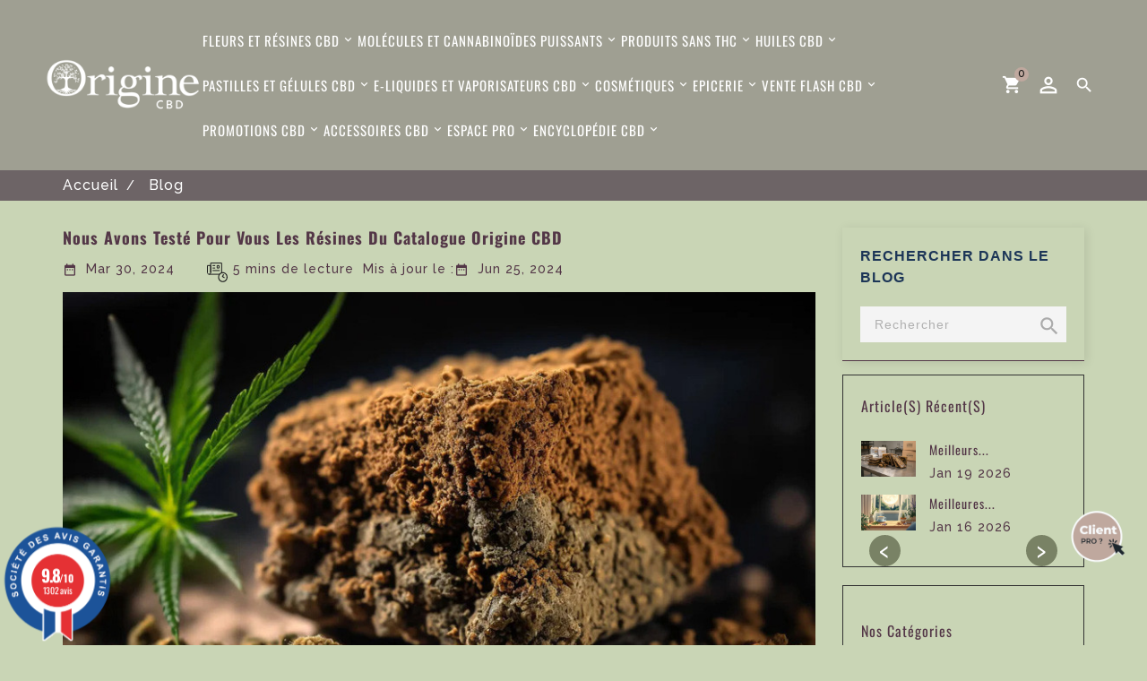

--- FILE ---
content_type: text/html; charset=utf-8
request_url: https://originecbd.fr/smartblog/112_test-resines-catalogue-origine-CBD.html
body_size: 26375
content:
 <!doctype html>
<html lang="fr">

  <head>
  
<script>(function(w,d,s,l,i){w[l]=w[l]||[];w[l].push({'gtm.start':
new Date().getTime(),event:'gtm.js'});
var f=d.getElementsByTagName(s)[0],j=d.createElement(s),dl=l!='dataLayer'?'&l='+l:'';j.async=true;j.src='https://www.googletagmanager.com/gtm.js?id='+i+dl;f.parentNode.insertBefore(j,f);
})(window,document,'script','dataLayer','GTM-M4KDTD7J');</script>


    
      



  <meta charset="utf-8">


  <meta http-equiv="x-ua-compatible" content="ie=edge">



    <title>Nous avons testé pour vous les résines du catalogue origine CBD</title>
	<meta name="description" content="Découvrez notre essai des résines CBD pour une expérience premium. Trouvez les meilleures résines de CBD dans le catalogue Origine CBD dès maintenant !">
	<link rel="canonical" href="https://originecbd.fr/smartblog/112_test-resines-catalogue-origine-CBD.html">



  <meta name="viewport" content="width=device-width, initial-scale=1">


<!-- TemplateTrip theme google font-->
	<link href="https://fonts.googleapis.com/css?family=Raleway:300,300i,400,400i,500,500i,600,600i,700,700i" rel="stylesheet"> 
	<!--<link href="https://fonts.googleapis.com/css?family=Sacramento:300,300i,400,400i,500,500i,600,600i,700,700i" rel="stylesheet">  
	<link  href="https://fonts.googleapis.com/css?family=Oswald:300,300i,400,400i,500,500i,600,600i,700,700i" rel="stylesheet"> -->
<!-- TemplateTrip theme google font-->
<link async  rel="stylesheet" href="https://stackpath.bootstrapcdn.com/font-awesome/4.7.0/css/font-awesome.min.css" integrity="sha384-wvfXpqpZZVQGK6TAh5PVlGOfQNHSoD2xbE+QkPxCAFlNEevoEH3Sl0sibVcOQVnN" crossorigin="anonymous">


<link rel="shortcut icon" type="image/x-icon" href="/img/favicon.ico?1744111303">


<link rel="icon" type="image/png" href="https://originecbd.fr/img/favicon-96x96.png" sizes="96x96">
<link rel="icon" type="image/svg+xml" href="https://originecbd.fr/img/favicon.svg">

<link rel="apple-touch-icon" sizes="180x180" href="https://originecbd.fr/img/apple-touch-icon.png" />
<link rel="icon" type="image/png" sizes="192x192" href="https://originecbd.fr/img/web-app-manifest-192x192.png">
<link rel="icon" type="image/png" sizes="512x512" href="https://originecbd.fr/img/web-app-manifest-512x512.png">
<link rel="manifest" href="https://originecbd.fr/img/site.webmanifest" />
  



    <link async rel="stylesheet" href="https://originecbd.fr/themes/PRS208_01/assets/cache/theme-117cbc1846.css" type="text/css" media="all">




  <script async  defer type="text/javascript" src="https://originecbd.fr/modules/wkrewardsystem/views/js/front/wk-reward-catalog-order-reward.js" ></script>

  <script  async defer type="text/javascript">
        var ASSearchUrl = "https:\/\/originecbd.fr\/module\/pm_advancedsearch4\/advancedsearch4";
        var added_to_wishlist = "Le produit a \u00e9t\u00e9 ajout\u00e9 avec succ\u00e8s \u00e0 votre liste de souhaits";
        var as4_orderBySalesAsc = "Meilleures ventes en dernier";
        var as4_orderBySalesDesc = "Meilleures ventes en premier";
        var baseDir = "https:\/\/originecbd.fr\/";
        var isLogged = 0;
        var isLoggedWishlist = false;
        var loggin_required = "Vous devez \u00eatre connect\u00e9 pour g\u00e9rer votre liste de souhaits";
        var loginLabel = "Login";
        var login_url = "https:\/\/originecbd.fr\/mon-compte";
        var mywishlist_url = "https:\/\/originecbd.fr\/module\/ttproductwishlist\/mywishlist";
        var prestashop = {"cart":{"products":[],"totals":{"total":{"type":"total","label":"Total","amount":0,"value":"0,00\u00a0\u20ac"},"total_including_tax":{"type":"total","label":"Total TTC","amount":0,"value":"0,00\u00a0\u20ac"},"total_excluding_tax":{"type":"total","label":"Total HT :","amount":0,"value":"0,00\u00a0\u20ac"}},"subtotals":{"products":{"type":"products","label":"Sous-total","amount":0,"value":"0,00\u00a0\u20ac"},"discounts":null,"shipping":{"type":"shipping","label":"Livraison","amount":0,"value":"gratuit"},"tax":null},"products_count":0,"summary_string":"0 articles","vouchers":{"allowed":1,"added":[]},"discounts":[],"minimalPurchase":0,"minimalPurchaseRequired":""},"currency":{"name":"Euro","iso_code":"EUR","iso_code_num":"978","sign":"\u20ac"},"customer":{"lastname":null,"firstname":null,"email":null,"birthday":null,"newsletter":null,"newsletter_date_add":null,"optin":null,"website":null,"company":null,"siret":null,"ape":null,"is_logged":false,"gender":{"type":null,"name":null},"addresses":[]},"language":{"name":"Fran\u00e7ais (French)","iso_code":"fr","locale":"fr-FR","language_code":"fr","is_rtl":"0","date_format_lite":"d\/m\/Y","date_format_full":"d\/m\/Y H:i:s","id":2},"page":{"title":"","canonical":null,"meta":{"title":"OrigineCBD","description":"","keywords":"","robots":"index"},"page_name":"module-smartblog-details","body_classes":{"lang-fr":true,"lang-rtl":false,"country-FR":true,"currency-EUR":true,"layout-full-width":true,"page-":true,"tax-display-enabled":true},"admin_notifications":[]},"shop":{"name":"OrigineCBD","logo":"\/img\/logo.png","stores_icon":"\/img\/logo_stores.png","favicon":"\/img\/favicon.ico"},"urls":{"base_url":"https:\/\/originecbd.fr\/","current_url":"https:\/\/originecbd.fr\/smartblog\/112_test-resines-catalogue-origine-CBD.html","shop_domain_url":"https:\/\/originecbd.fr","img_ps_url":"https:\/\/originecbd.fr\/img\/","img_cat_url":"https:\/\/originecbd.fr\/img\/c\/","img_lang_url":"https:\/\/originecbd.fr\/img\/l\/","img_prod_url":"https:\/\/originecbd.fr\/img\/p\/","img_manu_url":"https:\/\/originecbd.fr\/img\/m\/","img_sup_url":"https:\/\/originecbd.fr\/img\/su\/","img_ship_url":"https:\/\/originecbd.fr\/img\/s\/","img_store_url":"https:\/\/originecbd.fr\/img\/st\/","img_col_url":"https:\/\/originecbd.fr\/img\/co\/","img_url":"https:\/\/originecbd.fr\/themes\/PRS208_01\/assets\/img\/","css_url":"https:\/\/originecbd.fr\/themes\/PRS208_01\/assets\/css\/","js_url":"https:\/\/originecbd.fr\/themes\/PRS208_01\/assets\/js\/","pic_url":"https:\/\/originecbd.fr\/upload\/","pages":{"address":"https:\/\/originecbd.fr\/adresse","addresses":"https:\/\/originecbd.fr\/adresses","authentication":"https:\/\/originecbd.fr\/connexion","cart":"https:\/\/originecbd.fr\/panier","category":"https:\/\/originecbd.fr\/index.php?controller=category","cms":"https:\/\/originecbd.fr\/index.php?controller=cms","contact":"https:\/\/originecbd.fr\/nous-contacter","discount":"https:\/\/originecbd.fr\/reduction","guest_tracking":"https:\/\/originecbd.fr\/suivi-commande-invite","history":"https:\/\/originecbd.fr\/historique-commandes","identity":"https:\/\/originecbd.fr\/identite","index":"https:\/\/originecbd.fr\/","my_account":"https:\/\/originecbd.fr\/mon-compte","order_confirmation":"https:\/\/originecbd.fr\/confirmation-commande","order_detail":"https:\/\/originecbd.fr\/index.php?controller=order-detail","order_follow":"https:\/\/originecbd.fr\/suivi-commande","order":"https:\/\/originecbd.fr\/commande","order_return":"https:\/\/originecbd.fr\/index.php?controller=order-return","order_slip":"https:\/\/originecbd.fr\/avoirs","pagenotfound":"https:\/\/originecbd.fr\/page-introuvable","password":"https:\/\/originecbd.fr\/recuperation-mot-de-passe","pdf_invoice":"https:\/\/originecbd.fr\/index.php?controller=pdf-invoice","pdf_order_return":"https:\/\/originecbd.fr\/index.php?controller=pdf-order-return","pdf_order_slip":"https:\/\/originecbd.fr\/index.php?controller=pdf-order-slip","prices_drop":"https:\/\/originecbd.fr\/promotions","product":"https:\/\/originecbd.fr\/index.php?controller=product","search":"https:\/\/originecbd.fr\/recherche","sitemap":"https:\/\/originecbd.fr\/plan du site","stores":"https:\/\/originecbd.fr\/magasins","supplier":"https:\/\/originecbd.fr\/fournisseur","register":"https:\/\/originecbd.fr\/connexion?create_account=1","order_login":"https:\/\/originecbd.fr\/commande?login=1"},"alternative_langs":{"fr":"https:\/\/originecbd.fr\/module\/smartblog\/details?id_post=112"},"theme_assets":"\/themes\/PRS208_01\/assets\/","actions":{"logout":"https:\/\/originecbd.fr\/?mylogout="},"no_picture_image":{"bySize":{"small_default":{"url":"https:\/\/originecbd.fr\/img\/p\/fr-default-small_default.jpg","width":70,"height":91},"cart_default":{"url":"https:\/\/originecbd.fr\/img\/p\/fr-default-cart_default.jpg","width":100,"height":120},"home_default":{"url":"https:\/\/originecbd.fr\/img\/p\/fr-default-home_default.jpg","width":285,"height":371},"medium_default":{"url":"https:\/\/originecbd.fr\/img\/p\/fr-default-medium_default.jpg","width":285,"height":376},"large_default":{"url":"https:\/\/originecbd.fr\/img\/p\/fr-default-large_default.jpg","width":800,"height":1040}},"small":{"url":"https:\/\/originecbd.fr\/img\/p\/fr-default-small_default.jpg","width":70,"height":91},"medium":{"url":"https:\/\/originecbd.fr\/img\/p\/fr-default-home_default.jpg","width":285,"height":371},"large":{"url":"https:\/\/originecbd.fr\/img\/p\/fr-default-large_default.jpg","width":800,"height":1040},"legend":""}},"configuration":{"display_taxes_label":true,"display_prices_tax_incl":true,"is_catalog":false,"show_prices":true,"opt_in":{"partner":true},"quantity_discount":{"type":"discount","label":"Remise"},"voucher_enabled":1,"return_enabled":0},"field_required":[],"breadcrumb":{"links":[{"title":"Accueil","url":"https:\/\/originecbd.fr\/"}],"count":1},"link":{"protocol_link":"https:\/\/","protocol_content":"https:\/\/"},"time":1768828693,"static_token":"62be8dab2f1215c0deeb6233773f6552","token":"ec31452a82c2f6684923f728f2035350"};
        var psr_icon_color = "#F19D76";
        var search_url = "https:\/\/originecbd.fr\/recherche";
        var static_token = "62be8dab2f1215c0deeb6233773f6552";
        var wishlistProductsIds = "";
        var wishlistView = "Votre liste de souhaits";
      </script>
<script  async defer type="text/javascript">
jQuery(document).ready(function() {
    jQuery('.alert-danger').each(function() {
        if (jQuery(this).text().includes('Ovri Standard:')) {
            jQuery(this).hide(); // Cache le div
        }
    });
});
</script>



<!-- Facebook Pixel Code -->
<script defer async type="text/javascript">
    !function(f,b,e,v,n,t,s)
    {if(f.fbq)return;n=f.fbq=function(){n.callMethod?
        n.callMethod.apply(n,arguments):n.queue.push(arguments)};
        if(!f._fbq)f._fbq=n;n.push=n;n.loaded=!0;n.version='2.0';
        n.queue=[];t=b.createElement(e);t.async=!0;
        t.src=v;s=b.getElementsByTagName(e)[0];
        s.parentNode.insertBefore(t,s)}(window, document,'script',
        'https://connect.facebook.net/en_US/fbevents.js');
    fbq('init', '1631405713679294');
    fbq('track', 'PageView');
</script>
<noscript><img height="1" width="1" style="display:none"
               src="https://www.facebook.com/tr?id=1631405713679294&ev=PageView&noscript=1"
/></noscript>
<!-- End Facebook Pixel Code -->


<script type="text/javascript">
    (function(c,l,a,r,i,t,y){
        c[a]=c[a]||function(){(c[a].q=c[a].q||[]).push(arguments)};
        t=l.createElement(r);t.async=1;t.src="https://www.clarity.ms/tag/"+i;
        y=l.getElementsByTagName(r)[0];y.parentNode.insertBefore(t,y);
    })(window, document, "clarity", "script", "iqfjm1ewdj");
</script>


<!-- Global site tag (gtag.js) - Google Ads: 481721664 -->
<script async type="text/javascript" src= "https://www.googletagmanager.com/gtag/js?id=AW-481721664"></script>
<script async type="text/javascript" >
window.dataLayer = window.dataLayer || [];
function gtag(){dataLayer.push(arguments);}
gtag('js', new Date());

gtag('config', 'AW-481721664');
</script>

<!-- Google tag (gtag.js) -->
<script async src="https://www.googletagmanager.com/gtag/js?id=UA-180927708-1"></script>
<script>
  window.dataLayer = window.dataLayer || [];
  function gtag(){dataLayer.push(arguments);}
  gtag('js', new Date());

  gtag('config', 'UA-180927708-1');
</script>

<!-- Google tag (gtag.js) -->
<script async src="https://www.googletagmanager.com/gtag/js?id=G-0FKVEN51S3"></script>
<script>
  window.dataLayer = window.dataLayer || [];
  function gtag(){dataLayer.push(arguments);}
  gtag('js', new Date());

  gtag('config', 'G-0FKVEN51S3');
</script>

<!-- Begin Inspectlet Asynchronous Code -->
<script defer  async type="text/javascript">
(function() {
window.__insp = window.__insp || [];
__insp.push(['wid', 1919604954]);
var ldinsp = function(){
if(typeof window.__inspld != "undefined") return; window.__inspld = 1; var insp = document.createElement('script'); insp.type = 'text/javascript'; insp.async = true; insp.id = "inspsync"; insp.src = ('https:' == document.location.protocol ? 'https' : 'http') + '://cdn.inspectlet.com/inspectlet.js?wid=1919604954&r=' + Math.floor(new Date().getTime()/3600000); var x = document.getElementsByTagName('script')[0]; x.parentNode.insertBefore(insp, x); };
setTimeout(ldinsp, 0);
})();
</script>


<script data-obct type = "text/javascript">
  /** DO NOT MODIFY THIS CODE**/
  !function(_window, _document) {
    var OB_ADV_ID = '00b6ace914954a3f1cedaf49dd443b527f';
    if (_window.obApi) {
      var toArray = function(object) {
        return Object.prototype.toString.call(object) === '[object Array]' ? object : [object];
      };
      _window.obApi.marketerId = toArray(_window.obApi.marketerId).concat(toArray(OB_ADV_ID));
      return;
    }
    var api = _window.obApi = function() {
      api.dispatch ? api.dispatch.apply(api, arguments) : api.queue.push(arguments);
    };
    api.version = '1.1';
    api.loaded = true;
    api.marketerId = OB_ADV_ID;
    api.queue = [];
    var tag = _document.createElement('script');
    tag.async = true;
    tag.src = '//amplify.outbrain.com/cp/obtp.js';
    tag.type = 'text/javascript';
    var script = _document.getElementsByTagName('script')[0];
    script.parentNode.insertBefore(tag, script);
  }(window, document);

  obApi('track', 'PAGE_VIEW');
</script>

<!-- End Inspectlet Asynchronous Code -->


<script
  src="https://challenges.cloudflare.com/turnstile/v0/api.js?onload=onloadTurnstileCallback"
  defer
></script>



  <!-- emarketing start -->


<!-- emarketing end --><script type="text/javascript">
        var ttpc_labels = ['days', 'hours', 'minutes', 'seconds'];
    var ttpc_labels_lang = {
        'days': 'days',
        'hours': 'hours',
        'minutes': 'minutes',
        'seconds': 'seconds'
    };
        var ttpc_show_weeks = 0;
</script><script type="text/javascript">
                    var view_js_load = 0;
    var view_js_save = 1;
    var view_category_page = 0;
    var view_brand_page = 0;
    var view_page_number = 0;

    var view_category_page_container = '<fieldset class="bestkit_views_category_wrapper  ps16" id="bestkit_views_category_recommends_products"><legend>Popular products</legend><div class="products-block"></div></fieldset>';
    var view_brand_page_container = '<fieldset class="bestkit_views_brand_wrapper  ps16" id="bestkit_views_brand_recommends_products"><legend>Popular products</legend><div class="products-block"></div></fieldset>';
</script>


<script type="text/javascript">
    var is_mobile_spmgsnipreview = '0';
    var spmgsnipreview_is_rewrite = '1';
</script>



<!-- facebook button -->

    <script type="text/javascript" src="https://connect.facebook.net/fr_FR/all.js#xfbml=1"></script>

<!-- facebook button -->









    <script type="text/javascript">

        var ajax_users_url_spmgsnipreview = 'https://originecbd.fr/module/spmgsnipreview/ajaxusers?token=5c647aa9fda2ec8fddde62e9efdf9b663aedf507';

        
        
    </script>









<script type="text/javascript">

    var ajax_storereviews_url_spmgsnipreview = 'https://originecbd.fr/module/spmgsnipreview/ajaxshopreviews?token=5c647aa9fda2ec8fddde62e9efdf9b663aedf507';


    


</script>



<link href="//fonts.googleapis.com/css?family=Open+Sans:600,400,400i|Oswald:700" rel="stylesheet" type="text/css" media="all">
 
<script type="text/javascript">
    var agSiteId="4313";
</script>
<script src="https://www.societe-des-avis-garantis.fr/wp-content/plugins/ag-core/widgets/JsWidget.js" type="text/javascript"></script>

<style>
    </style><script type='text/javascript'>
window.$crisp=[];
window.CRISP_WEBSITE_ID = "4a7caa4b-d04e-4010-a779-81d32634d66a";
(function(){
  d=document;
  s=d.createElement('script');
  s.src='https://client.crisp.chat/l.js';
  s.async=1;
  d.getElementsByTagName('head')[0].appendChild(s);

})();


</script>


<link rel="stylesheet" href="https://cdnjs.cloudflare.com/ajax/libs/font-awesome/4.7.0/css/font-awesome.min.css">
<style>
	.checked {
	  color: orange;
	}
</style>

 




















<link rel="stylesheet" href="https://cdn.jsdelivr.net/npm/@fortawesome/fontawesome-free@6.2.0/css/fontawesome.min.css" integrity="sha384-z4tVnCr80ZcL0iufVdGQSUzNvJsKjEtqYZjiQrrYKlpGow+btDHDfQWkFjoaz/Zr" crossorigin="anonymous">
<link rel="stylesheet" href="https://cdn.jsdelivr.net/npm/bootstrap-icons@1.9.1/font/bootstrap-icons.css" integrity="sha384-xeJqLiuOvjUBq3iGOjvSQSIlwrpqjSHXpduPd6rQpuiM3f5/ijby8pCsnbu5S81n" crossorigin="anonymous">
<script  defer src="https://cdn.onesignal.com/sdks/OneSignalSDK.js" async=""></script><script async>  window.OneSignal = window.OneSignal || [];  OneSignal.push(function() {    OneSignal.init({      appId: "b843ff75-be02-48a5-ad18-b19a32295088",    });  });</script>
    
	<link rel='stylesheet' href='https://cdnjs.cloudflare.com/ajax/libs/ionicons/2.0.1/css/ionicons.min.css'>
  </head>

  <body id="module-smartblog-details" class="lang-fr country-fr currency-eur layout-full-width page- tax-display-enabled">

<noscript>
<iframe src="https://www.googletagmanager.com/ns.html?id=GTM-M4KDTD7J"height="0" width="0" style="display:none;visibility:hidden"></iframe>
</noscript>


    
      <!-- Google Tag Manager (noscript) -->
<noscript><iframe src="https://www.googletagmanager.com/ns.html?id=GTM-M4KDTD7J"
height="0" width="0" style="display:none;visibility:hidden"></iframe></noscript>
<!-- End Google Tag Manager (noscript) -->

    

    <main>
      
                 
	  <div id="page">
      <header id="header">
        
          
  <div class="header-banner">
    
  </div>


  <nav class="header-nav">
	<div class="hidden-sm-down top-nav">
		<div class="container">
			<div class="left-nav">
				
			</div>
		</div>
	</div>
  </nav>

<div class="full-header">
	<div class="hidden-sm-down bottom-nav">
				<div class="right-nav">
				<div class="hidden-sm-down" id="_desktop_logo">
					 						 <a href="https://originecbd.fr/">
							<img class="logo img-responsive" src="/img/logo.png" alt="OrigineCBD">
						 </a>
					  				</div>
					<div class="top-logo" id="_mobile_logo"></div>
			<!-- Module Megamenu-->
<div class="container_tt_megamenu">
<div id="tt-menu-horizontal" class="tt-menu-horizontal clearfix">
	<div class="title-menu-mobile"><span>Shop Categories</span><i class="material-icons">&#xE5D2;</i></div>
	<div class="ttmenu-content">
	<ul class="menu-content">
									<li class="level-1 parent "><a class="ttinnermenu" href="https://originecbd.fr/10-fleurs-et-resines-cbd"><span class="catagory">Fleurs et Résines CBD</span><div class="menu-subtitle">Sale</div></a><span class="icon-drop-mobile"></span><ul class="menu-dropdown cat-drop-menu tt-sub-left"><li class="level-2 "><a class="ttinnermenu" href="https://originecbd.fr/11-fleurs-indoor-cbd"><span class="catagory"> Fleurs CBD D&prime;Intérieur BIO </span></a></li><li class="level-2 "><a class="ttinnermenu" href="https://originecbd.fr/116-fleurs-cbd-californienne-weed-usa"><span class="catagory">Fleurs CBD Cali Weed - USA</span></a></li><li class="level-2 "><a class="ttinnermenu" href="https://originecbd.fr/12-fleurs-green-house-cbd"><span class="catagory">Fleurs CBD Sous Serre BIO</span></a></li><li class="level-2 "><a class="ttinnermenu" href="https://originecbd.fr/36-fleurs-outdoor-cbd"><span class="catagory">Fleurs CBD D&prime;Extérieur BIO</span></a></li><li class="level-2 "><a class="ttinnermenu" href="https://originecbd.fr/137-small-bud-cbd-pas-cher"><span class="catagory">Small Bud CBD Pas cher</span></a></li><li class="level-2 "><a class="ttinnermenu" href="https://originecbd.fr/109-fleurs-cbd-pas-cher"><span class="catagory">Fleurs CBD Pas Cher</span></a></li><li class="level-2 "><a class="ttinnermenu" href="https://originecbd.fr/110-fleurs-cbd-sans-thc"><span class="catagory">Fleurs CBD Sans THC</span></a></li><li class="level-2 "><a class="ttinnermenu" href="https://originecbd.fr/84-resines-cbd-sans-thc"><span class="catagory">Résines CBD sans THC</span></a></li><li class="level-2 "><a class="ttinnermenu" href="https://originecbd.fr/13-resines-cbd"><span class="catagory">Résines CBD</span></a></li><li class="level-2 "><a class="ttinnermenu" href="https://originecbd.fr/115-pre-roules-cigarettes-cbd"><span class="catagory">Pré-Roulés - Cigarettes CBD</span></a></li><li class="level-2 "><a class="ttinnermenu" href="https://originecbd.fr/59-extractions-cbd"><span class="catagory">Extractions CBD</span></a></li><li class="level-2 "><a class="ttinnermenu" href="https://originecbd.fr/60-coffrets-fleurs-cbd"><span class="catagory">Coffrets Fleurs CBD</span></a></li><li class="level-2 "><a class="ttinnermenu" href="https://originecbd.fr/14-voir-tout"><span class="catagory">Voir tout</span></a></li></ul></li>
												<li class="level-1 parent "><a class="ttinnermenu" href="https://originecbd.fr/117-molecules-cannabinoides-puissants"><span class="catagory">Molécules et Cannabinoïdes puissants</span><div class="menu-subtitle">sale</div></a><span class="icon-drop-mobile"></span><ul class="menu-dropdown cat-drop-menu tt-sub-auto"><li class="level-2 "><a class="ttinnermenu" href="https://originecbd.fr/118-cpr-cannabinoide-power-relax"><span class="catagory">CPR : Cannabinoïde Power Relax</span></a></li><li class="level-2 "><a class="ttinnermenu" href="https://originecbd.fr/122-thc-x"><span class="catagory">THC-X</span></a></li><li class="level-2 "><a class="ttinnermenu" href="https://originecbd.fr/135-fleurs-sans-thc-puissante-neo-cannabinoides"><span class="catagory">Fleurs sans THC Puissantes avec Néo-cannabinoïdes</span></a></li><li class="level-2 "><a class="ttinnermenu" href="https://originecbd.fr/136-csa-vape-sans-thc"><span class="catagory">CSA : Vape Sans THC</span></a></li><li class="level-2 "><a class="ttinnermenu" href="https://originecbd.fr/129-10-oh-hhc"><span class="catagory">10-OH-HHC</span></a></li><li class="level-2 "><a class="ttinnermenu" href="https://originecbd.fr/119-cbn"><span class="catagory">CBN +</span></a></li><li class="level-2 "><a class="ttinnermenu" href="https://originecbd.fr/121-muscimole-champignon"><span class="catagory">Muscimole - Champignon</span></a></li><li class="level-2 "><a class="ttinnermenu" href="https://originecbd.fr/123-voir-tout"><span class="catagory">Voir tout</span></a></li></ul></li>
												<li class="level-1  parent Produits-sans-thc">

                    <a href="https://originecbd.fr/130-produits-sans-thc" class="ttinnermenu">
										<span class="catagory">Produits sans thc</span>
										<span class="blog-nav-dot blog-detail-dot"></span>
					</a>

					<span class="icon-drop-mobile"></span>
											<div class="tt-sub-menu menu-dropdown col-xs-12 col-sm-12 tt-sub-auto">
															<div class="tt-menu-row row ">
                               
                                
																														<div class="tt-menu-col col-xs-12 col-sm-12  ">
												                                                 
                                                													<ul class="ul-column ">
                                                                                                               
																											<li class="menu-item  item-line ">
															
																<a href="https://originecbd.fr/110-fleurs-cbd-sans-thc">Fleurs CBD Sans THC </a>

																													</li>
																											<li class="menu-item  item-line ">
															
																<a href="https://originecbd.fr/135-fleurs-sans-thc-puissante-neo-cannabinoides">Fleurs sans THC Puissantes avec Néo-cannabinoïdes </a>

																													</li>
																											<li class="menu-item  item-line ">
															
																<a href="https://originecbd.fr/84-resines-cbd-sans-thc">Résines CBD sans THC </a>

																													</li>
																											<li class="menu-item  item-line ">
															
																<a href="https://originecbd.fr/134-huiles-cbd-sans-thc-">Huiles CBD Sans THC </a>

																													</li>
																											<li class="menu-item  item-line ">
															
																<a href="https://originecbd.fr/131-pastilles-et-g%C3%A9lules-sans-thc-">Pastilles Et Gélules Sans THC </a>

																													</li>
																											<li class="menu-item  item-line ">
															
																<a href="https://originecbd.fr/132-vape-sans-thc">Vape Sans THC </a>

																													</li>
																											<li class="menu-item  item-line ">
															
																<a href="https://originecbd.fr/52-substituts-de-plantes-substitut-de-tabac">Substituts De Plantes (Substitut De Tabac) </a>

																													</li>
																											<li class="menu-item  item-line ">
															
																<a href="https://originecbd.fr/133-voir-tout-">Voir  tout </a>

																													</li>
													



													</ul>
																							</div>
																											</div>
													</div>
									</li>
												<li class="level-1 parent "><a class="ttinnermenu" href="https://originecbd.fr/15-huiles-cbd"><span class="catagory">Huiles CBD</span></a><span class="icon-drop-mobile"></span><ul class="menu-dropdown cat-drop-menu tt-sub-left"><li class="level-2 "><a class="ttinnermenu" href="https://originecbd.fr/16-huiles-5-cbd"><span class="catagory">Huiles 5% CBD</span></a></li><li class="level-2 "><a class="ttinnermenu" href="https://originecbd.fr/17-huiles-10-cbd"><span class="catagory">Huiles 10% CBD</span></a></li><li class="level-2 "><a class="ttinnermenu" href="https://originecbd.fr/18-huiles-15-cbd"><span class="catagory">Huiles 15% CBD</span></a></li><li class="level-2 "><a class="ttinnermenu" href="https://originecbd.fr/38-huiles-20-cbd"><span class="catagory">Huiles 20% CBD</span></a></li><li class="level-2 "><a class="ttinnermenu" href="https://originecbd.fr/43-huiles-30-cbd"><span class="catagory">Huiles 30 % : 20% CBD & 10 % CBG</span></a></li><li class="level-2 "><a class="ttinnermenu" href="https://originecbd.fr/44-huiles-40-cbd"><span class="catagory">Huiles 40 % : 20% CBD & 20 % CBG</span></a></li><li class="level-2 "><a class="ttinnermenu" href="https://originecbd.fr/54-huile-de-cbd-sommeil"><span class="catagory">Huiles de CBD Sommeil</span></a></li><li class="level-2 "><a class="ttinnermenu" href="https://originecbd.fr/48-huiles-pour-animaux-cbd"><span class="catagory">Huiles CBD Pour Animaux</span></a></li><li class="level-2 "><a class="ttinnermenu" href="https://originecbd.fr/62-coffrets-huiles-cbd"><span class="catagory">Coffrets Huiles CBD</span></a></li><li class="level-2 "><a class="ttinnermenu" href="https://originecbd.fr/19-voir-tout"><span class="catagory">Voir tout</span></a></li></ul></li>
												<li class="level-1 parent "><a class="ttinnermenu" href="https://originecbd.fr/56-pastilles-et-gelules-cbd"><span class="catagory">Pastilles et Gélules CBD</span><div class="menu-subtitle">Pastilles et Gélules</div></a><span class="icon-drop-mobile"></span><ul class="menu-dropdown cat-drop-menu tt-sub-auto"><li class="level-2 "><a class="ttinnermenu" href="https://originecbd.fr/41-gelules-cbd"><span class="catagory">Gélules CBD</span></a></li><li class="level-2 "><a class="ttinnermenu" href="https://originecbd.fr/55-pastilles-cbd"><span class="catagory">Pastilles CBD & CBG</span></a></li><li class="level-2 "><a class="ttinnermenu" href="https://originecbd.fr/58-voir-tout"><span class="catagory">Voir tout</span></a></li></ul></li>
												<li class="level-1 parent "><a class="ttinnermenu" href="https://originecbd.fr/20-e-liquides-et-vaporisateurs-cbd"><span class="catagory">E-liquides et Vaporisateurs CBD</span></a><span class="icon-drop-mobile"></span><ul class="menu-dropdown cat-drop-menu tt-sub-left"><li class="level-2 "><a class="ttinnermenu" href="https://originecbd.fr/45-arômes-chanvre-cbd"><span class="catagory">Arômes Chanvre CBD</span></a></li><li class="level-2 "><a class="ttinnermenu" href="https://originecbd.fr/46-arômes-parfumés-cbd"><span class="catagory">Arômes Parfumés CBD</span></a></li><li class="level-2 "><a class="ttinnermenu" href="https://originecbd.fr/50-cigarettes-électroniques-cbd"><span class="catagory">Cigarettes Électroniques CBD</span></a></li><li class="level-2 "><a class="ttinnermenu" href="https://originecbd.fr/49-vaporisateurs-cbd"><span class="catagory">Vaporisateurs CBD</span></a></li><li class="level-2 "><a class="ttinnermenu" href="https://originecbd.fr/21-voir-tout"><span class="catagory">Voir tout</span></a></li></ul></li>
												<li class="level-1 parent "><a class="ttinnermenu" href="https://originecbd.fr/22-cosmetiques"><span class="catagory">Cosmétiques</span></a><span class="icon-drop-mobile"></span><ul class="menu-dropdown cat-drop-menu tt-sub-left"><li class="level-2 "><a class="ttinnermenu" href="https://originecbd.fr/23-cosmetiques-au-chanvre"><span class="catagory">Cosmétiques au chanvre</span></a></li><li class="level-2 "><a class="ttinnermenu" href="https://originecbd.fr/24-cosmetiques-au-cbd"><span class="catagory">Cosmétiques au CBD</span></a></li><li class="level-2 "><a class="ttinnermenu" href="https://originecbd.fr/42-spray-buccal-anti-thc"><span class="catagory">Spray Buccal Anti-THC</span></a></li><li class="level-2 "><a class="ttinnermenu" href="https://originecbd.fr/63-coffrets-cosmétiques-cbd"><span class="catagory">Coffrets Cosmétiques CBD</span></a></li><li class="level-2 "><a class="ttinnermenu" href="https://originecbd.fr/25-voir-tout"><span class="catagory">Voir tout</span></a></li></ul></li>
												<li class="level-1 parent "><a class="ttinnermenu" href="https://originecbd.fr/26-epiceries"><span class="catagory">Epicerie</span></a><span class="icon-drop-mobile"></span><ul class="menu-dropdown cat-drop-menu tt-sub-left"><li class="level-2 "><a class="ttinnermenu" href="https://originecbd.fr/47-alimentations-cbd"><span class="catagory">Alimentations CBD</span></a></li><li class="level-2 "><a class="ttinnermenu" href="https://originecbd.fr/29-boissons-cbd"><span class="catagory">Boissons CBD</span></a></li><li class="level-2 "><a class="ttinnermenu" href="https://originecbd.fr/28-confiseries-cbd"><span class="catagory">Confiseries CBD</span></a></li><li class="level-2 "><a class="ttinnermenu" href="https://originecbd.fr/27-infusions-cbd"><span class="catagory">Infusions au CBD</span></a></li><li class="level-2 "><a class="ttinnermenu" href="https://originecbd.fr/64-infusion-chanvre"><span class="catagory">Infusions au chanvre</span></a></li><li class="level-2 "><a class="ttinnermenu" href="https://originecbd.fr/52-substituts-de-plantes-substitut-de-tabac"><span class="catagory">Substituts De Plantes (Substitut De Tabac)</span></a></li><li class="level-2 "><a class="ttinnermenu" href="https://originecbd.fr/30-voir-tout"><span class="catagory">Voir tout</span></a></li></ul></li>
												<li class="level-1 parent "><a class="ttinnermenu" href="https://originecbd.fr/111-vente-flash-cbd"><span class="catagory">Vente Flash CBD</span><div class="menu-subtitle">Vente Flash CBD</div></a><span class="icon-drop-mobile"></span><ul class="menu-dropdown cat-drop-menu tt-sub-auto"><li class="level-2 "><a class="ttinnermenu" href="https://originecbd.fr/113-ventes-flash-fleurs-resines-cbd"><span class="catagory">Ventes Flash Fleurs et Résines CBD</span></a></li><li class="level-2 "><a class="ttinnermenu" href="https://originecbd.fr/112-ventes-flash-produits-cbd"><span class="catagory">Ventes Flash Produits CBD</span></a></li><li class="level-2 "><a class="ttinnermenu" href="https://originecbd.fr/114-voir-tout"><span class="catagory">Voir Tout</span></a></li></ul></li>
												<li class="level-1 parent "><a class="ttinnermenu" href="https://originecbd.fr/74-promotions-cbd"><span class="catagory">Promotions CBD</span></a><span class="icon-drop-mobile"></span><ul class="menu-dropdown cat-drop-menu tt-sub-left"><li class="level-2 "><a class="ttinnermenu" href="https://originecbd.fr/75-fleurs-indoor-cbd-promotion"><span class="catagory">Fleurs Indoor CBD En Promotion</span></a></li><li class="level-2 "><a class="ttinnermenu" href="https://originecbd.fr/83-fleurs-green-house-cbd-promotion"><span class="catagory">Fleurs Green House CBD En Promotion</span></a></li><li class="level-2 "><a class="ttinnermenu" href="https://originecbd.fr/76-resines-cbd-promotion"><span class="catagory">Résines CBD En Promotion</span></a></li><li class="level-2 "><a class="ttinnermenu" href="https://originecbd.fr/77-cosmetiques-cbd-promotion"><span class="catagory">Cosmétiques CBD en promotion</span></a></li><li class="level-2 "><a class="ttinnermenu" href="https://originecbd.fr/78-e-liquides-cbd-promotion"><span class="catagory">E-liquides CBD En Promotion</span></a></li><li class="level-2 "><a class="ttinnermenu" href="https://originecbd.fr/79-gelules-pastilles-cbd-promotion"><span class="catagory">Gélules et Pastilles CBD En Promotion</span></a></li><li class="level-2 "><a class="ttinnermenu" href="https://originecbd.fr/80-extractions-cbd-promotion"><span class="catagory">Extractions CBD En Promotion</span></a></li><li class="level-2 "><a class="ttinnermenu" href="https://originecbd.fr/81-huiles-cbd-promotion"><span class="catagory">Huiles CBD En Promotion</span></a></li><li class="level-2 "><a class="ttinnermenu" href="https://originecbd.fr/82-infusions-epiceries-cdb-promotion"><span class="catagory">Infusions et Épiceries CDB En Promotion</span></a></li><li class="level-2 "><a class="ttinnermenu" href="https://originecbd.fr/85-voir-tout"><span class="catagory">Voir Tout</span></a></li></ul></li>
												<li class="level-1 parent "><a class="ttinnermenu" href="https://originecbd.fr/105-accessoires-cbd"><span class="catagory">Accessoires CBD</span></a><span class="icon-drop-mobile"></span><ul class="menu-dropdown cat-drop-menu tt-sub-auto"><li class="level-2 "><a class="ttinnermenu" href="https://originecbd.fr/106-accessoires-fumeurs"><span class="catagory">Accessoires Fumeurs</span></a></li><li class="level-2 "><a class="ttinnermenu" href="https://originecbd.fr/107-accessoires-infusions"><span class="catagory">Accessoires infusions</span></a></li><li class="level-2 "><a class="ttinnermenu" href="https://originecbd.fr/108-voir-tout"><span class="catagory">Voir tout</span></a></li></ul></li>
												<li class="level-1  parent Espace-PRO">

                    <a href="#" class="ttinnermenu">
										<span class="catagory">Espace PRO</span>
										<span class="blog-nav-dot blog-detail-dot"></span>
					</a>

					<span class="icon-drop-mobile"></span>
											<div class="tt-sub-menu menu-dropdown col-xs-12 col-sm-12 tt-sub-auto">
															<div class="tt-menu-row row ">
                               
                                
																														<div class="tt-menu-col col-xs-12 col-sm-12  ">
												                                                 
                                                													<ul class="ul-column ">
                                                                                                               
																											<li class="menu-item  item-line ">
															
																<a href="https://originecbd.fr/content/56-fournisseur-grossiste-cbd-pro">Grossiste CBD Et Producteur De CBD </a>

																													</li>
																											<li class="menu-item  item-line ">
															
																<a href="https://originecbd.fr/content/118-marque-blanche">Créez votre marque de CBD </a>

																													</li>
																											<li class="menu-item  item-line ">
															
																<a href="https://originecbd.fr/content/57-accompagnement-ouverture-shop-de-cbd-">Accompagnement Création D’un Business Rentable : Comment Ouvrir Un Magasin De CBD ? </a>

																													</li>
																											<li class="menu-item  item-line ">
															
																<a href="https://originecbd.fr/content/28-origine-cbd-pour-les-pros">Origine CBD Pour Les Pros </a>

																													</li>
																											<li class="menu-item  item-line ">
															
																<a href="https://originecbd.fr/content/142-procedure-de-production-chez-origine-diffusion">Procédure de production chez Origine Diffusion </a>

																													</li>
																											<li class="menu-item  item-line ">
															
																<a href="https://originecbd.fr/content/147-produits-exclu-meilleurs-tarifs">Des produits en exclu aux meilleurs tarifs </a>

																													</li>
																											<li class="menu-item  item-line ">
															
																<a href="https://originecbd.fr/content/148-catalogue-varie-types-professionnels">Un catalogue varié pour tous types de professionnels </a>

																													</li>
																											<li class="menu-item  item-line ">
															
																<a href="https://originecbd.fr/content/149-faq-grossiste-cbd">FAQ pour grossiste CBD </a>

																													</li>
													



													</ul>
																							</div>
																											</div>
													</div>
									</li>
												<li class="level-1 Voir-Plus parent Encyclopédie-CBD">

                    <a href="#" class="ttinnermenu">
										<span class="catagory">Encyclopédie CBD</span>
										<span class="blog-nav-dot blog-detail-dot"></span>
					</a>

					<span class="icon-drop-mobile"></span>
											<div class="tt-sub-menu menu-dropdown col-xs-12 col-sm-12 tt-sub-center">
															<div class="tt-menu-row row submenu-last">
                               
                                
																														<div class="tt-menu-col col-xs-12 col-sm-4 col-1 ">
												                                                 
                                                													<ul class="ul-column ">
                                                                                                                                                                
                                                    *..
                                                                                                                                                                                                                            
																											<li class="menu-item  item-line ">
															
																<a href="https://originecbd.fr/content/8-systeme-de-fidelitee-et-parrainage">Système De Fidélité Et Parrainage </a>

																													</li>
																											<li class="menu-item  item-line ">
															
																<a href="https://originecbd.fr/content/157-guide-ultime-cbd-sans-thc-france-comprendre-utiliser">Guide ultime du CBD sans THC en France </a>

																													</li>
																											<li class="menu-item  item-line ">
															
																<a href="https://originecbd.fr/content/119-fleurs-resine-sans-thc-0-thc">Fleurs & Résines Sans THC ✿ </a>

																													</li>
																											<li class="menu-item  item-line ">
															
																<a href="https://originecbd.fr/content/150-resine-cbd-sans-thc-bienfaits-utilisation">La résine CBD sans THC : Bienfaits et utilisation </a>

																													</li>
																											<li class="menu-item  item-line ">
															
																<a href="https://originecbd.fr/content/146-comparatif-varietes-fleurs-resines-cbd-sans-thc">Comparatif des variétés de fleurs et résines CBD sans THC </a>

																													</li>
																											<li class="menu-item  item-line ">
															
																<a href="https://originecbd.fr/content/6-pourquoi-nous-choisir-">Pourquoi Nous Choisir ? </a>

																													</li>
																											<li class="menu-item  item-line ">
															
																<a href="https://originecbd.fr/content/11-qui-sommes-nous-">Qui Sommes Nous ? </a>

																													</li>
																											<li class="menu-item  item-line ">
															
																<a href="https://originecbd.fr/content/7-garantie-origine-cbd-">Garantie Origine CBD </a>

																													</li>
																											<li class="menu-item  item-line ">
															
																<a href="https://originecbd.fr/content/27-programme-affiliation">Programme D'affiliation </a>

																													</li>
																											<li class="menu-item  item-line ">
															
																<a href="https://originecbd.fr/content/84-utilisation-de-cbd-conseils-recommandations-idees-et-astuces">Utilisation de CBD : Conseils, Recommandations, Idées et Astuces  </a>

																													</li>
																											<li class="menu-item  item-line ">
															
																<a href="https://originecbd.fr/content/12-accompagnement-cbd-sur-mesure-gratuit">Accompagnement Sur Mesure </a>

																													</li>
																											<li class="menu-item  item-line ">
															
																<a href="https://originecbd.fr/content/29-d%C3%A9couvrez-ly-o">Découvrez la marque Ly'O </a>

																													</li>
																											<li class="menu-item  item-line ">
															
																<a href="https://originecbd.fr/content/109-guide-achat-produits-cbd">Guide D'achat Des Produits CBD </a>

																													</li>
																											<li class="menu-item  item-line ">
															
																<a href="https://originecbd.fr/content/28-origine-cbd-pour-les-pros">Origine CBD Pour Les Pros </a>

																													</li>
																											<li class="menu-item  item-line ">
															
																<a href="https://originecbd.fr/content/123-decouvrez-nouveautes-du-monde-du-cannabidiol">Nouveautés Du Monde Du Cannabidiol </a>

																													</li>
																											<li class="menu-item  item-line ">
															
																<a href="https://originecbd.fr/content/9-livraison-express-">Livraison Express </a>

																													</li>
																											<li class="menu-item  item-line ">
															
																<a href="https://originecbd.fr/smartblog.html">Blog </a>

																													</li>
													



													</ul>
																							</div>
																					<div class="tt-menu-col col-xs-12 col-sm-4 col-2 ">
												                                                 
                                                													<ul class="ul-column ">
                                                                                                               
																											<li class="menu-item  item-line ">
															
																<a href="https://originecbd.fr/content/56-fournisseur-grossiste-cbd-pro">Grossiste CBD Et Producteur De CBD </a>

																													</li>
																											<li class="menu-item  item-line ">
															
																<a href="https://originecbd.fr/content/13-comment-bien-choisir-son-huile-ou-ses-g%C3%A9lules-">Comment Bien Choisir Son Huile Ou Ses Gélules De CBD ? </a>

																													</li>
																											<li class="menu-item  item-line ">
															
																<a href="https://originecbd.fr/content/49-guide-d-utilisation-des-huiles-de-cbd-sommeil-"> Guide D'utilisation Des Huiles De CBD Pour Le Sommeil </a>

																													</li>
																											<li class="menu-item  item-line ">
															
																<a href="https://originecbd.fr/content/14-comment-choisir-fleurs-resines">Comment Choisir Vos Fleurs Ou Résines De CBD ? </a>

																													</li>
																											<li class="menu-item  item-line ">
															
																<a href="https://originecbd.fr/content/141-comment-choisir-molecules-cannabinoides-puissants">Comment choisir les Molécules et cannabinoïdes puissants ? </a>

																													</li>
																											<li class="menu-item  item-line ">
															
																<a href="https://originecbd.fr/content/20-comment-vaporiser-fleurs-cbd">Comment Vaporiser Ses Fleurs De CBD ? </a>

																													</li>
																											<li class="menu-item  item-line ">
															
																<a href="https://originecbd.fr/content/17-comment-choisir-son-infusion-au-cbd-">Comment Bien Choisir Son Infusion Au CBD ? </a>

																													</li>
																											<li class="menu-item  item-line ">
															
																<a href="https://originecbd.fr/content/51-comment-decarboxyler-fleurs-cbd">Comment Décarboxyler Ses Fleurs De CBD ? </a>

																													</li>
																											<li class="menu-item  item-line ">
															
																<a href="https://originecbd.fr/content/48-comment-bien-choisir-ses-produits-cosm%C3%A9tiques-au-cbd">Comment Bien Choisir Ses Produits Cosmétiques Au CBD ? </a>

																													</li>
																											<li class="menu-item  item-line ">
															
																<a href="https://originecbd.fr/content/21-comment-choisir-son-e-liquide">Comment Choisir Son E-Liquide Au CBD ? </a>

																													</li>
																											<li class="menu-item  item-line ">
															
																<a href="https://originecbd.fr/content/52-crumble-cbd-definition-consommation-avantage">Le Crumble CBD : Définition, Consommation Et Avantage </a>

																													</li>
																											<li class="menu-item  item-line ">
															
																<a href="https://originecbd.fr/content/50-guide-pour-cuisiner-avec-le-cbd">Guide Pour Cuisiner Avec Le CBD </a>

																													</li>
																											<li class="menu-item  item-line ">
															
																<a href="https://originecbd.fr/content/120-top-produits-cbd-pour-ameliorer-le-sommeil">Top Produits CBD Pour Améliorer Le Sommeil </a>

																													</li>
																											<li class="menu-item  item-line ">
															
																<a href="https://originecbd.fr/content/121-top-produits-cbd-pour-reduire-le-stress">Top Produits CBD Pour Réduire Le Stress </a>

																													</li>
																											<li class="menu-item  item-line ">
															
																<a href="https://originecbd.fr/content/122-top-produits-cbd-pour-soulager-les-douleurs">Top Produits CBD Pour Soulager Les Douleurs </a>

																													</li>
																											<li class="menu-item  item-line ">
															
																<a href="https://originecbd.fr/content/124-top-produits-cbd-pour-stimuler-libido">Top Produits CBD Pour Stimuler La Libido </a>

																													</li>
																											<li class="menu-item  item-line ">
															
																<a href="https://originecbd.fr/content/151-tout-small-buds-cbd-effets-qualite-meilleurs">Tout sur les small buds CBD : Effets, qualité et meilleurs choix chez Origine CBD </a>

																													</li>
													



													</ul>
																							</div>
																					<div class="tt-menu-col col-xs-12 col-sm-4 col-3 ">
												                                                 
                                                													<ul class="ul-column ">
                                                                                                               
																											<li class="menu-item  item-line ">
															
																<a href="https://originecbd.fr/content/57-accompagnement-ouverture-shop-de-cbd-">Accompagnement Création D’un Business Rentable : Comment Ouvrir Un Magasin De CBD ? </a>

																													</li>
																											<li class="menu-item  item-line ">
															
																<a href="https://originecbd.fr/content/134-tout-savoir-produits-cbd-sans-thc">Tout Savoir sur les Produits CBD Sans THC </a>

																													</li>
																											<li class="menu-item  item-line ">
															
																<a href="https://originecbd.fr/content/117-fleurs-sans-thc-guide-complet-pour-tout-savoir">Tout Savoir Sur Les Fleurs sans THC </a>

																													</li>
																											<li class="menu-item  item-line ">
															
																<a href="https://originecbd.fr/content/145-tout-savoir-fleurs-sans-thc-puissantes-neo">Tout savoir sur les Fleurs sans THC Puissantes avec Néo-cannabinoïdes </a>

																													</li>
																											<li class="menu-item  item-line ">
															
																<a href="https://originecbd.fr/content/102-tout-savoir-resines-sans-thc">Tout Savoir Sur Les Résines Sans THC </a>

																													</li>
																											<li class="menu-item  item-line ">
															
																<a href="https://originecbd.fr/content/138-cpr-guide-complet-tout-savoir">Tout savoir sur le CPR : Cannabinoïde Power Relax </a>

																													</li>
																											<li class="menu-item  item-line ">
															
																<a href="https://originecbd.fr/content/139-tout-savoir-thc-x">Tout Savoir sur le THC-X </a>

																													</li>
																											<li class="menu-item  item-line ">
															
																<a href="https://originecbd.fr/content/144-tout-savoir-10-oh-hhc">Tout savoir sur le 10-OH-HHC </a>

																													</li>
																											<li class="menu-item  item-line ">
															
																<a href="https://originecbd.fr/content/137-guide-complet-cbn">Tout savoir sur le CBN+ </a>

																													</li>
																											<li class="menu-item  item-line ">
															
																<a href="https://originecbd.fr/content/136-tout-savoir-muscimole">Tout savoir sur le Muscimole </a>

																													</li>
																											<li class="menu-item  item-line ">
															
																<a href="https://originecbd.fr/content/96-tout-savoir-sur-le-h4cbd">Tout Savoir Sur Le H4CBD </a>

																													</li>
																											<li class="menu-item  item-line ">
															
																<a href="https://originecbd.fr/content/108-tout-savoir-sur-le-thcp">Tout Savoir Sur Le THCP </a>

																													</li>
																											<li class="menu-item  item-line ">
															
																<a href="https://originecbd.fr/content/112-tout-savoir-sur-hhcpo">Tout Savoir sur le HHCPO </a>

																													</li>
																											<li class="menu-item  item-line ">
															
																<a href="https://originecbd.fr/content/113-tout-savoir-sur-accessoires-cbd">Tout savoir sur les accessoires CBD </a>

																													</li>
																											<li class="menu-item  item-line ">
															
																<a href="https://originecbd.fr/content/114-tout-savoir-cbd-pas-cher">Tout savoir sur les fleurs CBD pas chères  </a>

																													</li>
																											<li class="menu-item  item-line ">
															
																<a href="https://originecbd.fr/content/133-tout-savoir-sur-les-fleurs-de-cbd-cali-weed">Tout Savoir Sur Les Fleurs De CBD Cali Weed </a>

																													</li>
																											<li class="menu-item  item-line ">
															
																<a href="https://originecbd.fr/content/95-hexahydrocannabinol-tout-savoir-sur-le-hhc-avec-origine-cbd">Hexahydrocannabinol - Tout Savoir Sur Le HHC Avec Origine CBD </a>

																													</li>
													



													</ul>
																							</div>
																											</div>
													</div>
									</li>
						
	</ul>
	<div class="js-top-menu-bottom">
	  <div id="_mobile_currency_selector"></div>
	  <div id="_mobile_language_selector"></div>
	  <div id="_mobile_contact_link"></div>
	</div>
</div>
</div>
</div>
<!-- /Module Megamenu -->

					<div class="nav-2">
						<div id="_desktop_cart">
  <div class="blockcart cart-preview inactive" data-refresh-url="//originecbd.fr/module/ps_shoppingcart/ajax">
    <div class="header">
        <a rel="nofollow">
        <i class="material-icons shopping-cart">shopping_cart</i>
        <span class="hidden-sm-down">Shopping cart</span>
		<span class="cart-products-count">0</span>
        </a>
    </div>
	<div class="cart_block block exclusive">
		<div class="cart-buttons">
				 <a rel="nofollow" href="//originecbd.fr/panier?action=show" class="btn-primary">
					Voir Mon Panier <i class="ion-chevron-right"></i>
				</a>
		</div>
	
	<div class="block_content">
		
	<div class="cart_block_list">
			
				<p class="no-item">
			Panier vide
		</p>
			</div>
	</div>
		</div>
  </div>
</div><div id="_desktop_user_info">
<div class="ttuserheading"></div>	
  <ul class="user-info">
          <li><a
        href="https://originecbd.fr/mon-compte"
        title="Identifiez-vous"
        rel="nofollow"
      >
        <i class="material-icons user">&#xE7FF;</i>
        <span class="hidden-sm-down">Connexion</span>
      </a></li>
    	  
      <li>
    <a class="wishtlist_top" href="https://originecbd.fr/module/ttproductwishlist/mywishlist" title="Mes envies" rel="nofollow">
        <span>Mes envies (<span class="cart-wishlist-number">0</span>)</span>
    </a>
</li>


  </ul>
</div>
<!-- Block search module TOP -->

<div id="search_block_top"  class="col-sm-5">
	<span class="ttsearch_button">
		<i class="material-icons search">&#xE8B6;</i>
	</span>

<div class="ttsearchtoggle">
  <div class="ttserach-bg">
	<form id="searchbox" method="get" action="https://originecbd.fr/recherche">
	<div class="search-main">
       <div class="ttsearch-main">
		<input type="hidden" name="controller" value="search">
		<input type="hidden" name="orderby" value="position" />
		<input type="hidden" name="orderway" value="desc" />
		<input class="search_query form-control" type="text" id="search_query_top" name="s" placeholder="Rechercher " value="" />
		<button type="submit" name="submit_search" class="btn btn-default button-search">
			<span>Rechercher</span>
		</button>

		<div class="select-wrapper">
        <select id="search_category" name="search_category" class="form-control">
            <option value="all">All Categories</option>
            <option value="2">Accueil</option><option value="10">--Fleurs et Résines CBD</option><option value="11">----Fleurs CBD D\'Intérieur BIO</option><option value="116">----Fleurs CBD Cali Weed - USA</option><option value="12">----Fleurs CBD Sous Serre BIO</option><option value="36">----Fleurs CBD D\'Extérieur BIO</option><option value="137">----Small Bud CBD Pas cher</option><option value="109">----Fleurs CBD Pas Cher</option><option value="110">----Fleurs CBD Sans THC</option><option value="84">----Résines CBD sans THC</option><option value="13">----Résines CBD</option><option value="115">----Pré-Roulés - Cigarettes CBD</option><option value="59">----Extractions CBD</option><option value="60">----Coffrets Fleurs CBD</option><option value="14">----Voir tout</option><option value="15">--Huiles CBD</option><option value="16">----Huiles 5% CBD</option><option value="17">----Huiles 10% CBD</option><option value="18">----Huiles 15% CBD</option><option value="38">----Huiles 20% CBD</option><option value="43">----Huiles 30 % : 20% CBD & 10 % CBG</option><option value="44">----Huiles 40 % : 20% CBD & 20 % CBG</option><option value="54">----Huiles de CBD Sommeil</option><option value="48">----Huiles CBD Pour Animaux</option><option value="62">----Coffrets Huiles CBD</option><option value="19">----Voir tout</option><option value="20">--E-liquides et Vaporisateurs CBD</option><option value="45">----Arômes Chanvre CBD</option><option value="46">----Arômes Parfumés CBD</option><option value="50">----Cigarettes Électroniques CBD</option><option value="49">----Vaporisateurs CBD</option><option value="21">----Voir tout</option><option value="22">--Cosmétiques</option><option value="23">----Cosmétiques au chanvre</option><option value="24">----Cosmétiques au CBD</option><option value="42">----Spray Buccal Anti-THC</option><option value="63">----Coffrets Cosmétiques CBD</option><option value="25">----Voir tout</option><option value="26">--Epicerie</option><option value="47">----Alimentations CBD</option><option value="29">----Boissons CBD</option><option value="28">----Confiseries CBD</option><option value="27">----Infusions au CBD</option><option value="64">----Infusions au chanvre</option><option value="52">----Substituts De Plantes (Substitut De Tabac)</option><option value="30">----Voir tout</option><option value="56">--Pastilles et Gélules CBD</option><option value="41">----Gélules CBD</option><option value="55">----Pastilles CBD & CBG</option><option value="58">----Voir tout</option><option value="74">--Promotions CBD</option><option value="75">----Fleurs Indoor CBD En Promotion</option><option value="83">----Fleurs Green House CBD En Promotion</option><option value="76">----Résines CBD En Promotion</option><option value="77">----Cosmétiques CBD en promotion</option><option value="78">----E-liquides CBD En Promotion</option><option value="79">----Gélules et Pastilles CBD En Promotion</option><option value="80">----Extractions CBD En Promotion</option><option value="81">----Huiles CBD En Promotion</option><option value="82">----Infusions et Épiceries CDB En Promotion</option><option value="85">----Voir Tout</option><option value="105">--Accessoires CBD</option><option value="106">----Accessoires Fumeurs</option><option value="107">----Accessoires infusions</option><option value="108">----Voir tout</option><option value="111">--Vente Flash CBD</option><option value="113">----Ventes Flash Fleurs et Résines CBD</option><option value="112">----Ventes Flash Produits CBD</option><option value="114">----Voir Tout</option><option value="117">--Molécules et Cannabinoïdes puissants</option><option value="118">----CPR : Cannabinoïde Power Relax</option><option value="122">----THC-X</option><option value="135">----Fleurs sans THC Puissantes avec Néo-cannabinoïdes</option><option value="120">----Delta-9 THC</option><option value="136">----CSA : Vape Sans THC</option><option value="129">----10-OH-HHC</option><option value="119">----CBN +</option><option value="121">----Muscimole - Champignon</option><option value="123">----Voir tout</option><option value="130">--Produits sans THC</option><option value="134">----Huiles CBD Sans THC</option><option value="131">----Pastilles Et Gélules Sans THC</option><option value="132">----Vape Sans THC</option><option value="133">----Voir  tout</option>   
        </select>
		</div>
		<div id="tt_url_ajax_search" style="display:none">
		<input type="hidden" value="https://originecbd.fr/modules/ttblocksearch/controller_ajax_search.php" class="url_ajax" />
		</div>
		</div>
		</div>
	</form>
	</div>
	</div>
	</div>

<script type="text/javascript">
var limit_character = "<p class='limit'>Au moins 3 caractères.</p>";
var close_text = "close";
</script>
<!-- /Block search module TOP -->
<div id="_desktop_currency_selector">
  <div class="currency-selector dropdown ttdropdown js-dropdown">
    <span id="currency-selector-label" class="hidden-md-up">Devise :</span>
    <button data-target="#" data-toggle="dropdown" class="hidden-sm-down btn-unstyle" aria-haspopup="true" aria-expanded="false" aria-label="Sélecteur de devise">
      <span class="expand-more _gray-darker">EUR €</span>
		<i class="material-icons expand-more">&#xE313;</i>
		<i class="material-icons expand-less">&#xE316;</i>
    </button>
    <ul class="dropdown-menu hidden-sm-down" aria-labelledby="currency-selector-label">
              <li  class="current" >
          <a title="Euro" rel="nofollow" href="https://originecbd.fr/module/smartblog/details?id_post=112&amp;SubmitCurrency=1&amp;id_currency=1" class="dropdown-item">EUR €</a>
        </li>
          </ul>
    <select class="link hidden-md-up" aria-labelledby="currency-selector-label">
              <option value="https://originecbd.fr/module/smartblog/details?id_post=112&amp;SubmitCurrency=1&amp;id_currency=1" selected="selected">EUR €</option>
          </select>
  </div>
</div>

					</div>
					<div class="hidden-md-up text-sm-center mobile">
					<div id="mobile_menu">
						<div class="float-xs-right" id="_mobile_cart"></div>
						<div class="float-xs-right" id="_mobile_user_info"></div>
					</div>
				 </div>			  
		</div>
	</div>
	<div class="position-static">
	</div>

</div>

	<div class="header-top">
		<div class="container">
			
		</div>
	</div>




        
      </header>	
	 
	 


      
        
<aside id="notifications">
  <div class="container">
    
    
    
      </div>
</aside>
      

      <section id="wrapper">
      
   	      
      
             
                    
         
  
 
         
        
        			
				<nav data-depth="1" class="breadcrumb hidden-sm-down">
    <div class="container ">
			<ol itemscope="" itemtype="http://schema.org/BreadcrumbList">
					<li itemprop="itemListElement" itemscope="" itemtype="http://schema.org/ListItem">
						<a itemprop="item" href="https://originecbd.fr/">
						<span itemprop="name">Accueil</span>
						</a>
						<meta itemprop="position" content="1">
					</li>
                    
                    <li itemprop="itemListElement" itemscope="" itemtype="http://schema.org/ListItem">
						<a itemprop="item" href="https://originecbd.fr/smartblog.html">
						<span itemprop="name">Blog</span>
						</a>
						<meta itemprop="position" content="1">
					</li>
			</ol>
  

 	 

    </div>
</nav>


			
                   
        <div class="container ">
			<div class="content_wrap">
			  
	
			  
  <div id="content-wrapper" class="right-column col-xs-12 col-sm-8 col-md-9">
    
    
<section id="main">
    <div id="content" class="block">
        <div itemtype="http://schema.org/Article" itemscope="" id="sdsblogArticle" class="blog-post">
            <div itemprop="articleBody">			
                    <div class="page-item-title">
                        <h1><span style="display: none;">Titre :</span>Nous avons testé pour vous les résines du catalogue origine CBD</h1>
                    </div>
                    <div class="post-info">
                                                                        
                            <span class="dateCreated" itemprop="dateCreated"><i class="material-icons calendar">&#xE916;</i>&nbsp;&nbsp;Mar 30, 2024</span>&nbsp;&nbsp;
                        <span class="articleSection" itemprop="articleSection"><a href="https://originecbd.fr/smartblog/category/1_cbd.html"><i class="material-icons tags">&#xE54E;</i>&nbsp;&nbsp;Comprendre le CBD : infos, effets, usages – Origine CBD</a></span>&nbsp;&nbsp;
                       <!-- <span class="blogcomment"><i class="material-icons comments">&#xE0B9;</i>&nbsp;&nbsp;0Commentaires</span>!-->
<span class="reading-time">
<img src="https://demo.wpshuffle.com/article-read-time/wp-content/plugins/article-read-time/images/paragraphicon.svg"> 
        <span>1 min de lecture</span>
<span></span>
   
</span>
<span class="dateCreated" itemprop="dateModified"> Mis à jour le :<i class="material-icons calendar">&#xE916;</i>&nbsp;&nbsp;Jun 25, 2024</span>
                        <a title="" style="display:none" itemprop="url" href="#"></a>
                    </div>
                    <div id="lipsum" class="articleContent">
                                                 
                                                    <a id="post_images" href="">
                                <img src="https://originecbd.fr/modules/smartblog/views/img/112-single-default.jpg" alt="Nous avons testé pour vous les résines du catalogue origine CBD">
                            </a>
                                            </div>
                <div class="sdsarticle-des">
                    <p><span style="font-size: 12.0pt; line-height: 107%;">Dans les différentes gammes de produits à base de CBD, la </span><a href="https://originecbd.fr/13-resines-cbd"><span style="font-size: 12.0pt; line-height: 107%;">résine au CBD</span></a><span style="font-size: 12.0pt; line-height: 107%;"> occupe une place de choix. Chez Origine CBD, nous avons mis nos sens et notre expertise à l'épreuve pour vous guider vers le meilleur choix possible. Vous vous demandez sûrement quels critères nous avons utilisés pour évaluer ces résines tant convoitées, eh bien, c’est exactement ce que vous allez découvrir ici !</span></p>
<h2 class="MsoNormal"><b><span style="font-size: 16.0pt; line-height: 107%;">Sélection des Produits<o:p></o:p></span></b></h2>
<p class="MsoNormal"><span style="font-size: 12.0pt; line-height: 107%;">Notre gamme de résines s'érige comme une véritable vitrine du <b>savoir-faire et de l'excellence</b> dans le domaine du cannabis légal. Les résines CBD que nous vous proposons illustrent à merveille ce que la nature a de mieux à offrir. Combinées à la prouesse technologique et à notre matériel à la pointe de la technologie, elles vous offriront une expérience sans pareille.<o:p></o:p></span></p>
<p class="MsoNormal"><span style="font-size: 12.0pt; line-height: 107%;">Pour les fabriquer, nous avons choisi la méthode de <b>l’extraction au CO₂ supercritique</b>. Ce procédé de fabrication nous permettant d'isoler le cannabidiol et les cannabinoïdes secondaires avec une haute précision. Grâce à cette technologie de pointe, nos résines offrent un spectre complet de cannabinoïdes.<o:p></o:p></span></p>
<p class="MsoNormal"><span style="font-size: 12.0pt; line-height: 107%;">Parallèlement à notre gamme de résines CBD, nous avons également développé une ligne de </span><a href="https://originecbd.fr/84-resines-cbd-sans-thc"><span style="font-size: 12.0pt; line-height: 107%;">résines sans THC</span></a><span style="font-size: 12.0pt; line-height: 107%;">. Elles sont pensées pour les personnes intolérantes au THC ainsi qu’aux consommateurs régulièrement soumis à des tests salivaires anti-drogue. En effet, grâce à nos résines 0% THC, vous éliminez tout risque de résultats faux positifs.<o:p></o:p></span></p>
<p class="MsoNormal"><span style="font-size: 12.0pt; line-height: 107%;">Notre formulation combine des micro-fibres de chanvre, des terpènes (molécules aromatiques) et un mélange de distillat broad spectrum avec du pollen résiduel.<o:p></o:p></span></p>
<h2 class="MsoNormal"><b><span style="font-size: 16.0pt; line-height: 107%;">Processus de Test<o:p></o:p></span></b></h2>
<p class="MsoNormal"><span style="font-size: 12.0pt; line-height: 107%;">Chez Origine CBD, nous prenons le temps de réaliser des <b>tests et des contrôles</b> afin de vérifier la qualité. Le processus commence par une sélection rigoureuse des échantillons de résines à tester. Nous choisissons des échantillons représentatifs de chaque lot de production pour garantir une évaluation précise et complète de nos produits. <o:p></o:p></span></p>
<p class="MsoNormal"><span style="font-size: 12.0pt; line-height: 107%;">Chaque échantillon sélectionné est ensuite soumis à une série d'analyses en laboratoire. Ces tests sont effectués par des laboratoires indépendants et certifiés. La concentration en CBD, le profil des cannabinoïdes, la présence de métaux lourds, de pesticides et d'autres contaminants potentiellement nocifs sont examinés en profondeur.<br /> </span><b><span style="font-size: 16.0pt; line-height: 107%;"></span></b></p>
<h2 class="MsoNormal"><b><span style="font-size: 16.0pt; line-height: 107%;">Méthodologie<o:p></o:p></span></b></h2>
<p class="MsoNormal"><span style="font-size: 12.0pt; line-height: 107%;">Notre approche pour évaluer la <b>qualité supérieure</b> de nos résines CBD repose sur une méthodologie rigoureuse. Nous nous engageons à offrir transparence et objectivité dans chaque étape pour que vous puissiez profiter des meilleurs produits possibles.<o:p></o:p></span></p>
<p class="MsoNormal"><span style="font-size: 12.0pt; line-height: 107%;">La <b>qualité</b> est le pilier de notre évaluation. Pour l’évaluer, nous réalisons des analyses en laboratoire indépendant pour vérifier la concentration en CBD et en THC, ainsi que l'absence de métaux lourds, pesticides, et autres contaminants. Chaque lot est rigoureusement testé pour assurer une qualité constante et supérieure.<o:p></o:p></span></p>
<p class="MsoNormal"><span style="font-size: 12.0pt; line-height: 107%;">La <b>transparence</b> est au cœur de notre méthodologie. Nous partageons ouvertement les résultats des tests, les procédés de fabrication et les origines de nos produits. Les analyses sont réalisées par des laboratoires indépendants afin que les évaluations ne soient pas influencées par des intérêts internes.</span></p>
<p class="MsoNormal margin-img" style="text-align: left;"><a href="https://originecbd.fr/10-fleurs-et-resines-cbd"><img src="https://originecbd.fr/img/cms/fleurs1.jpg" alt="" width="1920" height="500" style="border: solid;" /></a></p>
<h2 class="MsoNormal"><b><span style="font-size: 16.0pt; line-height: 107%;">Revues des Produits<o:p></o:p></span></b></h2>
<p class="MsoNormal"><span style="font-size: 12.0pt; line-height: 107%;">Voici un aperçu des résines haut de gamme que vous pouvez trouver dans notre catalogue premium :<o:p></o:p></span></p>
<p class="MsoNormal"><a href="https://originecbd.fr/resines-cbd/240-resine-15-pollen-cbd.html"><span style="font-size: 12.0pt; line-height: 107%;">Résine 15 % Pollen CBD </span></a><span style="font-size: 12.0pt; line-height: 107%;">: La Résine 15 % Pollen CBD affiche une qualité supérieure grâce à sa fabrication artisanale. Les fleurs de CBD de première qualité sont hachées et pressées à froid et à sec pour donner vie à cette résine exceptionnelle. Appréciée pour ses arômes riches et ses effets potentiels bien marqués, elle représente un excellent choix si vous voulez stimuler votre créativité ou à vous détendre après une journée chargée.<o:p></o:p></span></p>
<p class="MsoNormal"><a href="https://originecbd.fr/fleurs-et-resines-cbd/121-resine-cbd-15--ketama.html"><span style="font-size: 12.0pt; line-height: 107%;">Résine 25 % CBD Ketama (Sans THC) </span></a><span style="font-size: 12.0pt; line-height: 107%;">:</span> <span style="font-size: 12.0pt; line-height: 107%;">La Résine CBD 25 % Ketama sans THC est le fruit d'un savoir-faire inégalé. Sa recette s’inspire des célèbres pollens de la région de Ketama au Maroc. Vous allez l’adorer pour sa texture agréable et pour sa facilité de manipulation. Sans THC, elle pourrait vous offrir bien-être et relaxation au quotidien.</span><b><span style="font-size: 16.0pt; line-height: 107%;"><o:p></o:p></span></b></p>
<p class="MsoNormal"><a href="https://originecbd.fr/resines-cbd/241-resine-25-cbd-le-marocain.html"><span style="font-size: 12.0pt; line-height: 107%;">Résine 25 % CBD Le Marocain </span></a><span style="font-size: 12.0pt; line-height: 107%;">:</span> <span style="font-size: 12.0pt; line-height: 107%;">Le Marocain est une résine de CBD à 25% d'une qualité premium. Elle est destinée aux consommateurs qui recherchent une aide pour la concentration et la réduction de l'anxiété. Avec une dominante indica, elle pourrait vous offrir une relaxation profonde tout au long de la journée.<o:p></o:p></span></p>
<p class="MsoNormal"><a href="https://originecbd.fr/resines-cbd/88-resine-cbd-20--amnesia.html"><span style="font-size: 12.0pt; line-height: 107%;">Résine 30 % CBD Amnesia (Sans THC) </span></a><span style="font-size: 12.0pt; line-height: 107%;">: La Résine 30 % CBD Amnesia sans THC est un concentré de bien-être élaboré à partir de fleurs Amnesia de la plus haute qualité. Cette variété est célèbre pour son parfum captivant et pour ses bienfaits potentiels multiples. Elle est parfaitement équilibrée entre indica et sativa.<o:p></o:p></span></p>
<p class="MsoNormal"><a href="https://originecbd.fr/resines-cbd/326-resine-40-cbd-black-mamba.html"><span style="font-size: 12.0pt; line-height: 107%;">Résine 40 % CBD Black Mamba</span></a><span style="font-size: 12.0pt; line-height: 107%;"> : La Résine 40 % CBD Black Mamba tire son inspiration du redoutable serpent. Avec une dominante indica, elle pourrait vous offrir une relaxation profonde et un bien-être durable tout en stimulant légèrement l'esprit grâce à sa touche de sativa.<o:p></o:p></span></p>
<p class="MsoNormal"><a href="https://originecbd.fr/resines-cbd/224-resine-50-cbd-classic-brown.html"><span style="font-size: 12.0pt; line-height: 107%;">Résine 50 % CBD Classic Brown </span></a><span style="font-size: 12.0pt; line-height: 107%;">: Notre Résine 50% CBD Classic Brown a été fabriquée grâce à un processus de fabrication artisanal. Toute la richesse en cannabidiol des fleurs de CBD utilisées a été préservé. Avec un taux de CBD impressionnant et une dominante indica, elle offrirait une expérience de détente intense.</span></p>
<h2 class="MsoNormal"><b><span style="font-size: 16.0pt; line-height: 107%;">Expérience Client<o:p></o:p></span></b></h2>
<p class="MsoNormal"><span style="font-size: 12.0pt; line-height: 107%;">Chez Origine CBD, nous accordons une grande importance à <b>vos retours.</b> Notre objectif est de créer un parcours utilisateur fluide, instructif et satisfaisant depuis le premier clic sur notre site jusqu'à l'utilisation finale du produit.<o:p></o:p></span></p>
<p class="MsoNormal"><span style="font-size: 12.0pt; line-height: 107%;">Pour vous aider à choisir la bonne résine CBD, nous offrons des fiches produits détaillées avec des descriptions complètes, des conseils d'utilisation et les bienfaits potentiels.<o:p></o:p></span></p>
<p class="MsoNormal"><span style="font-size: 12.0pt; line-height: 107%;">Notre équipe dédiée est toujours prête à offrir une assistance personnalisée que ce soit pour choisir le bon produit, comprendre son utilisation ou explorer de nouvelles façons de profiter de ses bienfaits. </span><a href="https://originecbd.fr/nous-contacter"><span style="font-size: 12.0pt; line-height: 107%;">Contactez-nous</span></a><span style="font-size: 12.0pt; line-height: 107%;"> pour obtenir plus de conseils et d’informations.</span></p>
<p class="MsoNormal"><span style="font-size: 12.0pt; line-height: 107%;">À travers cette exploration approfondie des résines CBD d'Origine CBD, nous avons partagé avec vous notre passion et notre engagement pour la qualité, l'innovation, et surtout, votre bien-être. Nous avons mis un point d'honneur à assurer la transparence totale de notre processus, de l'origine de nos plantes à la méthode d'extraction, pour que vous puissiez faire vos choix en toute confiance ! Notre objectif est de vous offrir non seulement des <b>résines CBD de la plus haute qualité </b>mais aussi un service et un accompagnement exceptionnels à chaque étape de votre parcours.<o:p></o:p></span></p>
<p></p>
                </div>
                            </div>

            <div class="sdsarticleBottom">
                
            </div>
        </div>

            </div>
                <style>
            
        </style>
    <script src="https://ajax.googleapis.com/ajax/libs/jquery/1.9.1/jquery.min.js"></script>
<script type="text/javascript">
console.log('here');
//history.forward();
//window.onbeforeunload = function() { return  window.location.href ="https://originecbd.fr/smartblog.html"};




const postD = document.getElementById("sdsblogArticle");
const readingTime= document.querySelector(".reading-time span");
const readingTimeDetails = document.querySelector(".reading-time details span");
const avgWordsPerMin = 250;
console.log('here posts',readingTime);

setReadingTime();



function setReadingTime(){
    let count = getWordCount();
    let time = Math.ceil(count / avgWordsPerMin);

    readingTime.innerText = time + " mins de lecture";
    /*readingTimeDetails.innerText = count + " mots lus à " 
       + avgWordsPerMin + " mots par minute.";*/
}

function getWordCount(){
  return postD.innerText.match(/\w+/g).length;
}


</script>
</section>


    
  </div>

	
			  
				<div id="right-column" class="col-xs-12 col-sm-4 col-md-3">
					<div class="right-inner">
					  						<link href="/modules/smartblogsearch/css/style.css" rel="stylesheet" type="text/css">
<div class="block smart-block block-blog blogModule boxPlain clearfix" id="smartblogsearch" >     
 <h4 class="smart_blog_sidebar_title hidden-sm-down">RECHERCHER DANS LE BLOG</h4>	
<div id="sdssearch_block_top" class="block_content">		
<form action="https://originecbd.fr/smartblog/search.html" method="post" id="searchbox">		
    <input type="hidden" value="0" name="smartblogaction">			
<input type="text" placeholder="Rechercher" name="smartsearch" id="search_query_top" 
class="search_query form-control ac_input smart_blog_search_bar" autocomplete="off" value="">		
	<button class="btn btn-default btn-blog-search smart_blog_search_button" name="smartblogsubmit" type="submit">		
		<i class="material-icons search"></i>			
<span></span>			
</button>	
	</form>	</div></div>

 						
<div id="smartblog_block" class="block products_block">
  <div class="products_block_inner">
	   		<h2 class="homepage-heading">
			<a href="https://originecbd.fr/smartblog.html" class="tt-title">Article(s) récent(s)</a>
		</h2>
        				<div class="customNavigation">
			<a class="btn prev ttblogr_prev"></a>
			<a class="btn next ttblogr_next"></a>
		</div>
		
  
        <div class="sdsblog-box-content block_content">
                                            <div id="smartblog-right-carousel" class="owl-carousel product_list">
                                                                                            														<!-- Start TemplateTrip 2 product slide code -->
														<ul>
								<li class="new">
									<ul>
									<li>
																						<!-- End TemplateTrip 2 product slide code -->

                        <div class="item sds_blog_post col-sm-12 col-xs-12">
                            <div class="blog_post">
                                <div class="news_module_image_holder col-sm-4 col-xs-4">
                                    <a href="https://originecbd.fr/smartblog/302_meilleurs-grossistes-resine-cbd-2026.html">
                                        <img alt="Meilleurs grossistes de résine CBD en 2026" class="feat_img_small" src="https://originecbd.fr/modules/smartblog/views/img/302-home-default.jpg">
                                        <span class="blog-hover"></span>
                                    </a>
		                              </div>
                                <div class="blog_content col-sm-8 col-xs-8">
                                    <div class="blog_inner">
                                        <h4 class="sds_post_title"><a href="https://originecbd.fr/smartblog/302_meilleurs-grossistes-resine-cbd-2026.html">Meilleurs...</a></h4>
									<span class="blog_date">
											<span class="day_month">Jan</span>
											<span class="date_inner">
											<span class="day_date">19</span> 
												<span class="day_year">2026</span>
											</span>
										</span>  
									</div>
                                </div>
                            </div>
                        </div>
																								
												<!-- End TemplateTrip 2 product slide code -->

                                                                                                                    														<!-- Start TemplateTrip 2 product slide code -->
																					<!-- End TemplateTrip 2 product slide code -->

                        <div class="item sds_blog_post col-sm-12 col-xs-12">
                            <div class="blog_post">
                                <div class="news_module_image_holder col-sm-4 col-xs-4">
                                    <a href="https://originecbd.fr/smartblog/301_meilleures-infusions-cbd-sommeil-2026.html">
                                        <img alt="Meilleures infusions CBD sommeil en 2026" class="feat_img_small" src="https://originecbd.fr/modules/smartblog/views/img/301-home-default.jpg">
                                        <span class="blog-hover"></span>
                                    </a>
		                              </div>
                                <div class="blog_content col-sm-8 col-xs-8">
                                    <div class="blog_inner">
                                        <h4 class="sds_post_title"><a href="https://originecbd.fr/smartblog/301_meilleures-infusions-cbd-sommeil-2026.html">Meilleures...</a></h4>
									<span class="blog_date">
											<span class="day_month">Jan</span>
											<span class="date_inner">
											<span class="day_date">16</span> 
												<span class="day_year">2026</span>
											</span>
										</span>  
									</div>
                                </div>
                            </div>
                        </div>
																							</li>
									</ul>
								</li>
								</ul>
																	
												<!-- End TemplateTrip 2 product slide code -->

                                                                                                                    														<!-- Start TemplateTrip 2 product slide code -->
														<ul>
								<li class="new">
									<ul>
									<li>
																						<!-- End TemplateTrip 2 product slide code -->

                        <div class="item sds_blog_post col-sm-12 col-xs-12">
                            <div class="blog_post">
                                <div class="news_module_image_holder col-sm-4 col-xs-4">
                                    <a href="https://originecbd.fr/smartblog/300_tendances-tisanes-cbd-2026.html">
                                        <img alt="Tendances des tisanes CBD en 2026" class="feat_img_small" src="https://originecbd.fr/modules/smartblog/views/img/300-home-default.jpg">
                                        <span class="blog-hover"></span>
                                    </a>
		                              </div>
                                <div class="blog_content col-sm-8 col-xs-8">
                                    <div class="blog_inner">
                                        <h4 class="sds_post_title"><a href="https://originecbd.fr/smartblog/300_tendances-tisanes-cbd-2026.html">Tendances des...</a></h4>
									<span class="blog_date">
											<span class="day_month">Jan</span>
											<span class="date_inner">
											<span class="day_date">16</span> 
												<span class="day_year">2026</span>
											</span>
										</span>  
									</div>
                                </div>
                            </div>
                        </div>
																								
												<!-- End TemplateTrip 2 product slide code -->

                                                                                                                    														<!-- Start TemplateTrip 2 product slide code -->
																					<!-- End TemplateTrip 2 product slide code -->

                        <div class="item sds_blog_post col-sm-12 col-xs-12">
                            <div class="blog_post">
                                <div class="news_module_image_holder col-sm-4 col-xs-4">
                                    <a href="https://originecbd.fr/smartblog/299_meilleures-huiles-cbd-effet-immediat-2026.html">
                                        <img alt="Meilleures huiles CBD effet immédiat en 2026" class="feat_img_small" src="https://originecbd.fr/modules/smartblog/views/img/299-home-default.jpg">
                                        <span class="blog-hover"></span>
                                    </a>
		                              </div>
                                <div class="blog_content col-sm-8 col-xs-8">
                                    <div class="blog_inner">
                                        <h4 class="sds_post_title"><a href="https://originecbd.fr/smartblog/299_meilleures-huiles-cbd-effet-immediat-2026.html">Meilleures huiles...</a></h4>
									<span class="blog_date">
											<span class="day_month">Jan</span>
											<span class="date_inner">
											<span class="day_date">16</span> 
												<span class="day_year">2026</span>
											</span>
										</span>  
									</div>
                                </div>
                            </div>
                        </div>
																							</li>
									</ul>
								</li>
								</ul>
																	
												<!-- End TemplateTrip 2 product slide code -->

                                                                                                                    														<!-- Start TemplateTrip 2 product slide code -->
														<ul>
								<li class="new">
									<ul>
									<li>
																						<!-- End TemplateTrip 2 product slide code -->

                        <div class="item sds_blog_post col-sm-12 col-xs-12">
                            <div class="blog_post">
                                <div class="news_module_image_holder col-sm-4 col-xs-4">
                                    <a href="https://originecbd.fr/smartblog/297_comment-preparee-fleur-cbd-premium.html">
                                        <img alt="Floraison, séchage, curing : Comment est préparée une fleur de CBD premium ?" class="feat_img_small" src="https://originecbd.fr/modules/smartblog/views/img/297-home-default.jpg">
                                        <span class="blog-hover"></span>
                                    </a>
		                              </div>
                                <div class="blog_content col-sm-8 col-xs-8">
                                    <div class="blog_inner">
                                        <h4 class="sds_post_title"><a href="https://originecbd.fr/smartblog/297_comment-preparee-fleur-cbd-premium.html">Floraison, séchage,...</a></h4>
									<span class="blog_date">
											<span class="day_month">Jan</span>
											<span class="date_inner">
											<span class="day_date">15</span> 
												<span class="day_year">2026</span>
											</span>
										</span>  
									</div>
                                </div>
                            </div>
                        </div>
																								
												<!-- End TemplateTrip 2 product slide code -->

                                                                                                                    														<!-- Start TemplateTrip 2 product slide code -->
																					<!-- End TemplateTrip 2 product slide code -->

                        <div class="item sds_blog_post col-sm-12 col-xs-12">
                            <div class="blog_post">
                                <div class="news_module_image_holder col-sm-4 col-xs-4">
                                    <a href="https://originecbd.fr/smartblog/296_cbd-creativite-exercices-stimuler-inspiration.html">
                                        <img alt="CBD et créativité : exercices pour stimuler l’inspiration en douceur" class="feat_img_small" src="https://originecbd.fr/modules/smartblog/views/img/296-home-default.jpg">
                                        <span class="blog-hover"></span>
                                    </a>
		                              </div>
                                <div class="blog_content col-sm-8 col-xs-8">
                                    <div class="blog_inner">
                                        <h4 class="sds_post_title"><a href="https://originecbd.fr/smartblog/296_cbd-creativite-exercices-stimuler-inspiration.html">CBD et créativité :...</a></h4>
									<span class="blog_date">
											<span class="day_month">Jan</span>
											<span class="date_inner">
											<span class="day_date">13</span> 
												<span class="day_year">2026</span>
											</span>
										</span>  
									</div>
                                </div>
                            </div>
                        </div>
																							</li>
									</ul>
								</li>
								</ul>
																	
												<!-- End TemplateTrip 2 product slide code -->

                                            												
                </div>
                    </div>
    </div>
</div>

<div id="smartblog_block" class="block products_block">
  <div class="products_block_inner">
	  
		<h2 class="homepage-heading">
			<span class="tt-title">Nos Catégories </span>
		</h2>
       
        <a href="https://originecbd.fr/smartblog/category/1_cbd.html" class="tt-title" style="margin: 0;">CBD &#8594;</a>
        <a href="https://originecbd.fr/smartblog/category/2_culture-cbd.html" class="tt-title" style="margin: 0;">Culture CBD &#8594;</a>
        <a href="https://originecbd.fr/smartblog/category/3_Sante-Bien-Etre.html" class="tt-title" style="margin: 0;">Santé & Bien-être &#8594;</a>
        <a href="https://originecbd.fr/smartblog/category/4_alimentation-cbd.html" class="tt-title" style="margin: 0;">Alimentation CBD &#8594;</a>
        <a href="https://originecbd.fr/smartblog/category/5_huile-cbd.html" class="tt-title" style="margin: 0;">L'huile de CBD &#8594;</a></p>
         <a href="https://originecbd.fr/smartblog/category/6_cbd-pour-pro.html" class="tt-title" style="margin: 0;">CBD pour les PROs &#8594;</a>
          <a href="https://originecbd.fr/smartblog/category/7_Origine-CBD.html" class="tt-title" style="margin: 0;">Origine CBD &#8594;</a>
           <a href="https://originecbd.fr/smartblog/category/9_molecules-puissantes.html" class="tt-title" style="margin: 0;">Molécules et Cannabinoïdes puissants &#8594;</a>
            <a href="https://originecbd.fr/smartblog/category/11_cbd-sans--thc.html" class="tt-title" style="margin: 0;">CBD sans THC &#8594; </a>
       
        
   </div>
</div>
        
        <div class="ttleftbanner">
	<a href="http://www.prestashop.com/" title="PrestaShop"><img src="https://originecbd.fr/modules/ps_advertising/img/fixtures/advertising.jpg" alt="PrestaShop" title="PrestaShop"/></a>
</div>

					  				  </div>
				</div>
			  
		  	</div>
		</div>
        
      </section>

      <footer id="footer">
        
          <div class="footer-top top-to-bottom hb-animate-element">
	<div class="container">
		
			
		
	</div>
</div>
<div class="footer-container">
  <div class="container bottom-to-top hb-animate-element">
  
  <table style="width: 100%; margin-top:20px; margin-bottom:15px;"  border="0">
<tbody>
<tr class="iconss">
<td style="width: 20%; text-align: center;"><a href="https://originecbd.fr/content/5-paiement-securise"><img style="display: grid; margin-left: auto; margin-right: auto;" src="https://originecbd.fr/img/005-cyber-security.png" width="64" />Paiement s&eacute;curis&eacute;</a><br></td>
<td style="width: 20%; text-align: center;"><a href="https://originecbd.fr/content/6-pourquoi-nous-choisir-"><img style="display: block; margin-left: auto; margin-right: auto;" src="https://originecbd.fr/img/001-loyalty.png" width="64" />Service client ultra r&eacute;actif</a><br> </td>
<td style="width: 20%; text-align: center;"><a href="https://originecbd.fr/content/9-livraison-express-"><img style="display: block; margin-left: auto; margin-right: auto;" src="https://originecbd.fr/img/002-shipped.png" width="64" />Livraison express</a><br> </td>
<td style="width: 20%; text-align: center;"><a href="https://originecbd.fr/content/8-systeme-de-fidelitee-et-parrainage"><img style="display: block; margin-left: auto; margin-right: auto;" src="https://originecbd.fr/img/003-credit-card.png" width="64" />Syst&egrave;me de fid&eacute;lit&eacute; unique</a><br> </td>
<td style="width: 20%; text-align: center;"><a href="https://originecbd.fr/content/8-systeme-de-fidelitee-et-parrainage"><img style="display: block; margin-left: auto; margin-right: auto;" src="https://originecbd.fr/img/004-high-five.png" width="64" />Parrainez vos amis ! Obtenez des r&eacute;ductions</a><br> </td>
</tr>

</tbody>
</table>
     <div class="row row-map">
          <div class="col-md-6 col-sm-12 align-center-sm">
              <div id="map"> 
    <iframe class="map-frame"
              src="https://www.google.com/maps/embed?pb=!1m18!1m12!1m3!1d2625.30684056835!2d2.362841315902839!3d48.85235900908512!2m3!1f0!2f0!3f0!3m2!1i1024!2i768!4f13.1!3m3!1m2!1s0x47e671e68429c67b%3A0xcf0c143adb6b23d4!2sOrigine%20CBD%20%3A%20Boutique%20CBD%20%7C%20CBD%20Shop%20Paris%20%3A%20Fleurs%20et%20R%C3%A9sines%20-%20Huiles%20de%20chanvre%20-%20Infusions%20-%20Cosm%C3%A9tiques%20-%20E-liquides!5e0!3m2!1sfr!2sfr!4v1615490065722!5m2!1sfr!2sfr" width="100%" height="280" style="border:0;" allowfullscreen="" loading="lazy"></iframe>
           
              </div>
      
          </div>
  
           <div class="col-md-6 col-sm-12 align-center-sm">
              <h3>
                  Nous localiser
              </h3>
              <span>18 Rue de la Cerisaie 75004 Paris</span>
              <h3>
                  Nos Horaires
              </h3>
             <span>Ouvert Du Lundi au Samedi de 10h30 à 19h30 </span><br> 
              <span><strong>Tel: </strong>09 82 59 64 90 – <a href="https://originecbd.fr/nous-contacter" class="footer-contact-link">Nous contacter</a></span>
              <br>
              <br>
              <span class="metro-text">Métro Bastille à 3 minutes à pieds, lignes:</span>
              <div class="metro-lines">
              <span class="line-1"><span class="line-number">1</span></span>
              <span class="line-8"><span class="line-number">8</span></span>
              <span class="line-5"><span class="line-number">5</span></span>
              </div>
              <br>
              <span class="sortie">(Sortie 6 : boulevard Henri IV) </span>
              <br>
              <span class="mobile-block">Métro Sully – Morland à 2 minutes à pieds, ligne: </span><span class="line-7"><span class="line-number">7</span></span>
              <br>
              <span class="sortie">(Sortie 3 : boulevard Henri IV)</span>
              <br></br>
          </div>
      </div>
    <div class="row">
      
         <style>
            .remodal-av .dropdown-toggle:after {
            display: none;
        }
    
     .remodal-overlay {
         background: rgba(43, 46, 56, 0.8) !important;
     }

    .remodal-av {
        background: #ffffff !important;
    }

    
     
    
      </style>

  <script src="https://code.jquery.com/jquery-3.5.1.min.js"></script>

<script>
    var mode = "live";
    var inst;

    function avAllow()
    {
        $(".remodal-av .remodal-confirm").removeClass("dis-age dis");
        $(".text-unverified").hide();
        $(".text-age").hide();
        $(".text-verified").fadeIn();
        $(".remodal-confirm").attr("data-remodal-action", "confirm");
    }

    function avReject()
    {
        history.go(-1);
        return;

        if (mode != "classic")
            $(".remodal-av .remodal-confirm").removeClass("dis");

        if (mode != "classic")
            $(".remodal-av .remodal-confirm").addClass("dis-age");

        $(".text-verified").hide();
        $(".text-unverified").hide();
        $(".text-age").fadeIn();
        $(".remodal-confirm").attr("data-remodal-action", "");
    }

    function avLiveValidation()
    {
        $('.av-select').on('change', function() {
            performValidation();
        });
    }

    function avClassicValidation()
    {
        $('.remodal-confirm').click(function() {
            performValidation();
        });
    }

    function performValidation()
    {
        // Current date
        var today = new Date();
        var dd = today.getDate();
        var mm = today.getMonth()+1; //January is 0!
        var yyyy = today.getFullYear();

        // Selected date
        var day = $(".av-day").find("option:selected").val();
        var month = $(".av-month").find("option:selected").val();
        var year = $(".av-year").find("option:selected").val();

        if(year < yyyy-18) {
            // Allowed
            avAllow();
        } else {
            if(year == yyyy-18) {
                // Check month and day
                if(month < mm) {
                    // Allowed
                    avAllow();
                } else {
                    if(month == mm) {
                        if(day <= dd) {
                            // Allowed
                            avAllow();
                        } else {
                            // Not allowed
                            avReject();
                        }
                    } else {
                        // Not allowed
                        avReject();
                    }
                }
            } else {
                // Not allowed
                avReject();
            }
        }
    }

    jQuery( document ).ready(function() {
                avLiveValidation();
        
        jQuery(".remodal-confirm").click(function () {
            if($(this).attr("data-remodal-action") == "confirm") {
                avAjax();
                inst.close();
            }
        });
    });

            jQuery( document ).ready(function() {
            $('.remodal-av').remodal({ hashTracking: false });
            $(".selectpicker").selectpicker();
            inst = $.remodal.lookup[$('[data-remodal-id=modalav]').data('remodal')];
            inst.open();
        });
    </script>

<div class="remodal remodal-av" data-remodal-id="modalav">

            <h3>Vérification de l&#039;âge</h3>
        <p>
                    Pour aller sur notre site internet, vous devez avoir au moins 18 ans
            </p>

        <br>

    
    <button style="margin-top: 0;"            class="remodal-confirm dis"
            data-remodal-action="confirm">
        <span class="text-verified" style="display: none;margin: 0 20px;">
                    J&#039;ai plus de 18 ans 
                </span>

        <span class="text-unverified" style="margin: 0 20px;">

                                                J&#039;ai plus de 18 ans 
                                    </span>
                <span class="text-age" style="margin: 0 20px;display: none;">
                              Votre âge est trop bas
                     </span>
            </button>
    <button class="remodal-confirm dis" onClick="avReject()" style="margin: 20px;">
        <span class="text-unverified" 
style="margin: 0 14px;" >
            J'ai moins de 18 ans
        </span>
    </button>
</div>

 
 
<div id="steavisgarantisFooterVerif">
<a href="https://www.societe-des-avis-garantis.fr/origine-cbd/" target="_blank">
    <img src="/modules/steavisgarantis/views/img/icon-fr.png" width="20px" height="20px" alt="société des avis garantis">
</a>
<span id="steavisgarantisFooterText">Marchand approuvé par la Société des Avis Garantis, <a href="https://www.societe-des-avis-garantis.fr/origine-cbd/" target="_blank">cliquez ici pour vérifier</a>.</span>
</div>
 
<script>
    
    function setcook() {
        var nazwa = 'cookie_ue';
        var wartosc = '1';
        var expire = new Date();
        expire.setMonth(expire.getMonth() + 12);
        document.cookie = nazwa + "=" + escape(wartosc) + ";path=/;" + ((expire == null) ? "" : ("; expires=" + expire.toGMTString()))
    }

    
        

    
        
    function closeUeNotify() {
                $('#cookieNotice').animate(
                {bottom: '-200px'},
                2500, function () {
                    $('#cookieNotice').hide();
                });
        setcook();
            }
    
        
    
</script>
<style>
    
    .closeFontAwesome:before {
        content: "\f00d";
        font-family: "FontAwesome";
        display: inline-block;
        font-size: 23px;
        line-height: 23px;
        color: #FFFFFF;
        padding-right: 15px;
        cursor: pointer;
    }

    .closeButtonNormal {
     display: block; 
        text-align: center;
        padding: 2px 5px;
        border-radius: 2px;
        color: #FFFFFF;
        background: #FBC200;
        cursor: pointer;
    }

    #cookieNotice p {
        margin: 0px;
        padding: 0px;
    }


    #cookieNoticeContent {
    
            padding:10px;
        
    }

    
</style>
<div id="cookieNotice" style=" width: 100%; position: sticky; bottom:0px; box-shadow: 0px 0 2px 0 #FFFFFF; background: #6D6466; z-index: 9999; font-size: 14px; line-height: 1.3em; font-family: arial; left: 0px; text-align:center; color:#FFF; opacity: 1 ">
    <div id="cookieNoticeContent" style="position:relative; margin:auto; width:100%; display:block;">
        <table style="width:100%;">
            <tr>
                                <td style="text-align:center;">
                    <p><span style="color:#ffffff;">En poursuivant votre navigation sur ce site, vous devez accepter l’utilisation et l'écriture de Cookies sur votre appareil connecté. Ces Cookies (petits fichiers texte) permettent de suivre votre navigation, actualiser votre panier, vous reconnaitre lors de votre prochaine visite et sécuriser votre connexion. Pour en savoir plus et paramétrer les traceurs: http://www.cnil.fr/vos-obligations/sites-web-cookies-et-autres-traceurs/que-dit-la-loi/</span></p>
                </td>
                                    <td style="width:80px; vertical-align:middle; padding-right:20px; text-align:right;">
                                                    <span class="closeButtonNormal" onclick="closeUeNotify()">J'accepte</span>
                                            </td>
                            </tr>
            <tr>
                            </tr>
        </table>
    </div>
</div><script type="text/javascript">
    var _ae = {
        "pid":"605f1a66bc13f6558ff9beb3",
    };
    (function() {
        var element = document.createElement('script'); element.type = 'text/javascript'; element.async = true;
        element.src = '//static.affilae.com/ae-v3.5.js';
        var scr = document.getElementsByTagName('script')[0]; scr.parentNode.insertBefore(element, scr);
    })();
</script><div class="col-md-12 linklist links">
  <div class="row">
      <div class="col-md-4 wrapper">
      <h3 class="h3 hidden-sm-down">Produits</h3>
            <div class="title clearfix hidden-md-up" data-target="#footer_sub_menu_45598" data-toggle="collapse">
        <span class="h3">Produits</span>
        <span class="float-xs-right">
          <span class="navbar-toggler collapse-icons">
            <i class="material-icons add">&#xE145;</i>
            <i class="material-icons remove">&#xE15B;</i>
          </span>
        </span>
      </div>
      <ul id="footer_sub_menu_45598" class="account-list collapse">
                  <li>
            <a
                id="link-product-page-best-sales-1"
                class="cms-page-link"
                href="https://originecbd.fr/meilleures-ventes"
                title="Découvrez les meilleures ventes d’Origine CBD: fleurs, résines et huiles full spectrum de qualité et 100% naturelles pour un bien-être optimal et sans THC."
								>
              Meilleures ventes
            </a>
          </li>
                  <li>
            <a
                id="link-product-page-new-products-1"
                class="cms-page-link"
                href="https://originecbd.fr/nouveaux-produits"
                title="Découvrez chaque mois les nouveautés CBD d’Origine CBD : fleurs, résines, huiles et produits puissants pour un bien-être optimal et des saveurs uniques"
								>
              Nouveaux produits
            </a>
          </li>
              </ul>
    </div>
      <div class="col-md-4 wrapper">
      <h3 class="h3 hidden-sm-down">Notre société</h3>
            <div class="title clearfix hidden-md-up" data-target="#footer_sub_menu_49417" data-toggle="collapse">
        <span class="h3">Notre société</span>
        <span class="float-xs-right">
          <span class="navbar-toggler collapse-icons">
            <i class="material-icons add">&#xE145;</i>
            <i class="material-icons remove">&#xE15B;</i>
          </span>
        </span>
      </div>
      <ul id="footer_sub_menu_49417" class="account-list collapse">
                  <li>
            <a
                id="link-cms-page-1-2"
                class="cms-page-link"
                href="https://originecbd.fr/content/1-livraison"
                title="Livraison produits CBD par colis sur la France Métropolitaine et la Corse . Une livraison expresse sous deux heures pour  Paris et ses alentours."
								>
              livraison
            </a>
          </li>
                  <li>
            <a
                id="link-cms-page-2-2"
                class="cms-page-link"
                href="https://originecbd.fr/content/2-mentions-legales"
                title="Mentions légales"
								>
              Mentions legales
            </a>
          </li>
                  <li>
            <a
                id="link-cms-page-5-2"
                class="cms-page-link"
                href="https://originecbd.fr/content/5-paiement-securise"
                title="Achat produits CBD en ligne. Vous pouvez réglez vos achats sur le site originecbd.fr uniquement par carte bancaire (Visa,Mastercard &amp; American Express)."
								>
              Paiement securise
            </a>
          </li>
                  <li>
            <a
                id="link-cms-page-10-2"
                class="cms-page-link"
                href="https://originecbd.fr/content/10-cgv-cgu"
                title=""
								>
              CGV &amp; CGU
            </a>
          </li>
                  <li>
            <a
                id="link-cms-page-22-2"
                class="cms-page-link"
                href="https://originecbd.fr/content/22-formulaire-de-rétractation"
                title="Ce formulaire a pour but d&#039;envoyer votre demande de rétractation. Vous bénéficiez d&#039;un délai de 14 jours à partir de la réception de votre commande"
								>
              Formulaire de Rétractation
            </a>
          </li>
                  <li>
            <a
                id="link-cms-page-27-2"
                class="cms-page-link"
                href="https://originecbd.fr/content/27-programme-affiliation"
                title="Que vous soyez influenceuse ou influenceur, testeuse ou testeur produits, webmaster, une régie publicitaire ou bloggeuse ou bloggeur, notre programme d’affiliation vous propose des conditions exceptionnelles pour promouvoir notre savoir-faire et nos produits !"
								>
              Programme d’affiliation
            </a>
          </li>
                  <li>
            <a
                id="link-cms-page-28-2"
                class="cms-page-link"
                href="https://originecbd.fr/content/28-origine-cbd-pour-les-pros"
                title="Grossiste et producteur de produits CBD. conseil, accompagnement et vente en gros à des prix records des Huiles, fleurs, résines pour les particuliers ou les professionnels"
								>
              Origine CBD Pour Les Pros
            </a>
          </li>
                  <li>
            <a
                id="link-custom-page-contactez-nous-2"
                class="custom-page-link"
                href="https://originecbd.fr/nous-contacter"
                title=""
								>
              Contactez nous
            </a>
          </li>
                  <li>
            <a
                id="link-custom-page-aide-et-questions-courantes-2"
                class="custom-page-link"
                href="https://originecbd.fr/faq"
                title=""
								>
              Aide et questions courantes
            </a>
          </li>
              </ul>
    </div>
        <div class="col-md-4 wrapper">
          <h3 class="h3 hidden-sm-down">Réseaux sociaux</h3>
          <div class="social-icons">
              <a href="https://www.instagram.com/originecbd/" target="_blank" rel="nofollow" class="icon-button instagram"><i class="fa bi-instagram"></i><span></span></a>
              <a href="https://www.facebook.com/OrigineCBD" target="_blank" rel="nofollow" class="icon-button facebook"><i class="fa bi-facebook"></i><span></span></a>
              <a href="https://www.snapchat.com/add/OrigineCBD" target="_blank" rel="nofollow" class="icon-button snapchat"><i class="fa bi-snapchat"></i><span></span></a>
	      <a href="https://www.tiktok.com/@originecbd" target="_blank" rel="nofollow" class="icon-button tiktok"><i class="fa bi-tiktok"></i><span></span></a>
		    <a href="https://www.youtube.com/channel/UCEMpON1NGAWx3ye9eFhM7Gw" target="_blank" rel="nofollow" class="icon-button youtube"><i class="fa bi-youtube"></i><span></span></a>
          </div>
          <div style="margin-top: 20px;"><img src="https://originecbd.fr/img/cms/logocouleurlong1.png" style="width: 65%; margin-left: 28px;">
          <p style=" color: rgb(201, 213, 181);font: 500 13px / 33px Raleway, Helvetica, sans-serif;">PARTENAIRE OFFICIEL:
           <span class="obflink" data-o="aHR0cHM6Ly93d3cudXBjYmQub3JnLw==">https://www.upcbd.org/</span>
          </p>
         
          </div>
		  </div>
		  </div>
		  
		  <p style="text-align: center; margin-top: 20px;"><span class="catagory"><a href="https://originecbd.fr/content/category/2-cbd-shop-paris">CBD shop paris</a> - <a href="https://originecbd.fr/content/category/2-cbd-shop-paris">Boutique CBD paris</a> -&nbsp;<a href="https://originecbd.fr/">Boutique cbd</a> 
          - <a href="https://originecbd.fr/">Meilleur site cbd</a> - <a href="https://originecbd.fr/content/110-welcome-to-our-cbd-shop-in-paris">CBD shop in Paris</a> -
          <a href="https://originecbd.fr/content/category/5-cbd-shop-dom-tom">CBD shop DOM-TOM</a>-&nbsp;<a href="https://originecbd.fr/content/33-shop-cbd-marseille">Shop CBD Marseille</a> -&nbsp;<a href="https://originecbd.fr/content/36-shop-cbd-lyon">Shop CBD Lyon</a> -&nbsp;<a href="https://originecbd.fr/content/38-shop-cbd-lille">Shop CBD Lille</a> -&nbsp;<a href="https://originecbd.fr/content/35-shop-cbd-toulouse">Shop CBD Toulouse</a>-&nbsp;<a href="https://originecbd.fr/content/41-shop-cbd-montpellier">Shop CBD Montpellier</a>-&nbsp;<a href="https://originecbd.fr/content/42-shop-cbd-reims">Livraison CBD Reims</a>-&nbsp;<a href="https://originecbd.fr/content/40-shop-cbd-amiens"</a>Livraison CBD Amiens</a>-&nbsp;<a href="https://originecbd.fr/content/39-shop-cbd-strasbourg">Livraison CBD Strasbourg</a> -&nbsp;
           
   <a href="https://originecbd.fr/content/101-shop-cbd-saint-etienne">Livraison CBD Saint-Étienne </a> -
       <a href="https://originecbd.fr/content/98-shop-cbd-metz">Livraison CBD Metz  </a> -
   <a href="https://originecbd.fr/content/100-shop-cbd-roubaix">Livraison CBD Roubaix  </a> -
       <a href="https://originecbd.fr/content/99-shop-cbd-nanterre">Livraison CBD Nanterre </a> -
   <a href="https://originecbd.fr/content/97-shop-cbd-avignon">Livraison CBD Avignon </a> -
          
          <a href="https://originecbd.fr/content/34-shop-cbd-bordeaux">Shop CBD Bordeaux</a> -&nbsp;<a href="https://originecbd.fr/content/37-shop-cbd-nantes">Shop CBD Nantes</a> -<a href="https://originecbd.fr/content/126-livraison-cbd-en-hauts-de-seine">livraison CBD en hautes-de seine</a> - <a href="https://originecbd.fr/content/127-produit-cbd-en-seine-et-marne">Produits CBD en seine et marne</a> - <a href="https://originecbd.fr/content/128-cbd-shop-essonne">CBD shop en essonne</a> - <a href="https://originecbd.fr/content/129-magasin-cbd-en-val-de-marne">Magasin CBD val de marne </a> - <a href="https://originecbd.fr/content/130-livraison-cbd-en-seine-saint-denis">Livraison CBD en seine saint denis</a>-<a href="https://originecbd.fr/content/116-magasin-cbd-en-guyane-francaise">Magasin CBD en Guyane française </a> - <a href="https://originecbd.fr/content/83-cbd-shop-la-reunion"> CBD Shop Réunion</a> - <a href="https://originecbd.fr/content/79-cbd-shop-guadeloupe">CBD Shop en Guadeloupe</a> - <a href="https://originecbd.fr/content/81-cbd-shop-polynesie-francaise">CBD Shop en Polynésie Française</a> - <a href="https://originecbd.fr/content/80-cbd-shop-martinique">CBD Shop en Martinique</a> - <a href="https://originecbd.fr/content/82-cbd-shop-nouvelle-caledonie"> CBD Shop en Nouvelle Calédonie</a> - <a href="https://originecbd.fr/content/43-shop-cbd-angers">CBD Shop à Angers</a>-<a href="https://originecbd.fr/content/44-shop-cbd-brest">CBD Shop à Brest</a> - <a href="https://originecbd.fr/content/45-shop-cbd-toulon">CBD Shop à Toulon</a> - 
<a href="https://originecbd.fr/content/46-shop-cbd-limoges">CBD Shop à Limoges </a> - <a href="https://originecbd.fr/content/47-shop-cbd-tours">CBD Shop à Tours </a> - <a href="https://originecbd.fr/content/87-shop-cbd-rennes">CBD Shop à Rennes </a> - <a href="https://originecbd.fr/content/88-shop-cbd-annecy">CBD Shop à Annecy </a> - <a href="https://originecbd.fr/content/89-shop-cbd-havre">CBD Shop à Havre</a> - <a href="https://originecbd.fr/content/90-shop-cbd-saint-denis">CBD Shop à Saint-Denis</a> - <a href="https://originecbd.fr/content/152-shop-cbd-grenoble">Shop CBD Grenoble</a> - <a href="https://originecbd.fr/content/153-cbd-shop-montreuil">CBD Shop à Montreuil</a> - <a href="https://originecbd.fr/content/154-boutique-cbd-aix-provence">Boutique CBD Aix-en-Provence</a> - <a href="https://originecbd.fr/content/155-magasin-cbd-nice">Magasin CBD Nice</a> - <a href="https://originecbd.fr/content/156-boutique-cbd-perpignan">Boutique CBD Perpignan</a>&nbsp;
          
          <a href="https://originecbd.fr/content/category/6-cbd-shop-belgique">Produits CBD en Belgique</a> -&nbsp;

<a href="https://originecbd.fr/">Graine cbd</a> -&nbsp;<a href="https://originecbd.fr/">Achat CBD</a> - <a class="ttinnermenu" href="https://originecbd.fr/10-fleurs-et-resines">Fleurs et Resines</a>&nbsp;-&nbsp;<a href="https://originecbd.fr/117-molecules-cannabinoides-puissants">Molécules et Cannabinoïdes puissants</a> - <a href="https://originecbd.fr/10-fleurs-et-resines">Weed cbd</a> -&nbsp;<a href="https://originecbd.fr/13-r%C3%A9sines-cbd">R&eacute;sine cbd</a> -&nbsp;<a href="https://originecbd.fr/10-fleurs-et-resines">Fleurs de cbd bio</a> - <a href="https://originecbd.fr/130-produits-sans-thc">Produits sans THC</a> - <a href="https://originecbd.fr/84-resines-cbd-sans-thc">Résines CBD sans THC</a> - <a href="https://originecbd.fr/10-fleurs-et-resines">Fleurs chanvre bio</a> -&nbsp;<a class="ttinnermenu" href="https://originecbd.fr/11-fleurs-indoor">Fleurs Indoor</a>&nbsp;-&nbsp;</span><a class="ttinnermenu" href="https://originecbd.fr/11-fleurs-indoor"><span class="catagory">Fleurs Indoor</span></a>&nbsp;-&nbsp;<a class="ttinnermenu" href="https://originecbd.fr/12-fleurs-green-house"><span class="catagory">Fleurs Green House</span></a> -&nbsp;<a class="ttinnermenu" href="https://originecbd.fr/36-fleurs-outdoor"><span class="catagory">Fleurs Outdoor</span></a> - <a href="https://originecbd.fr/137-small-bud-cbd-pas-cher">Small Bud CBD</a>&nbsp;-&nbsp;<a class="ttinnermenu" href="https://originecbd.fr/13-r%C3%A9sines-cbd"><span class="catagory">R&eacute;sines CBD</span></a>&nbsp;-&nbsp;<a class="ttinnermenu" href="https://originecbd.fr/15-huiles-et-gelules-"><span class="catagory">Huiles ET Gelules</span></a> -&nbsp;<a class="ttinnermenu" href="https://originecbd.fr/41-g%C3%A9lules-cbd"><span class="catagory">G&eacute;lules CBD</span></a> - <a href="https://originecbd.fr/15-huiles-et-gelules-">Huiles de CBD bio</a> - <a href="https://originecbd.fr/15-huiles-et-gelules-">Huiles de chanvre bio</a> -&nbsp;<a class="ttinnermenu" href="https://originecbd.fr/16-huiles-5"><span class="catagory">Huiles 5%</span></a>&nbsp;-&nbsp;<a class="ttinnermenu" href="https://originecbd.fr/17-huiles-10"><span class="catagory">Huiles 10%</span></a> -&nbsp;<a class="ttinnermenu" href="https://originecbd.fr/18-huiles-15"><span class="catagory">Huiles 15%</span></a> -&nbsp;<a class="ttinnermenu" href="https://originecbd.fr/38-huiles-20"><span class="catagory">Huiles 20%</span></a> -&nbsp;<a class="ttinnermenu" href="https://originecbd.fr/43-huiles-30"><span class="catagory">Huiles 30%</span></a> -&nbsp;<a class="ttinnermenu" href="https://originecbd.fr/44-huiles-40"><span class="catagory">Huiles 40%</span></a> - <a class="ttinnermenu" href="https://originecbd.fr/92-produits-thcp"><span class="catagory">THCP</span></a> - 
<a class="ttinnermenu" href="https://originecbd.fr/99-hhcpo"><span class="catagory">HHCPO</span></a> - <a class="ttinnermenu" href="https://originecbd.fr/71-h4cbd"><span class="catagory">H4CBD</span></a> - <a class="ttinnermenu" href="https://originecbd.fr/118-cpr-cannabinoide-power-relax"><span class="catagory">CPR</span></a> - <a href="https://originecbd.fr/136-csa-vape-sans-thc">CSA</a> - <a href="https://originecbd.fr/129-10-oh-hhc">10-OH-HHC</a> - <a class="ttinnermenu" href="https://originecbd.fr/119-cbn"><span class="catagory">CBN+</span></a> - <a class="ttinnermenu" href="https://originecbd.fr/121-muscimol-champignon"><span class="catagory">Muscimole-Champignon</span></a> - <a class="ttinnermenu" href="https://originecbd.fr/122-thc-x"><span class="catagory">THC-X</span></a> - <a class="ttinnermenu" href="https://originecbd.fr/s/5/produit-cbd-hybride"><span class="catagory">Produits Hybrides (Sativa / Indica)</span></a> - <a class="ttinnermenu" href="https://originecbd.fr/s/17/concentration-cbd-legere"><span class="catagory">Produits cbd à concentration légère</span></a>  - <a class="ttinnermenu" href="https://originecbd.fr/s/55/prix-cbd-petit-budget"><span class="catagory">Produits à petit budget</span></a> - <a class="ttinnermenu" href="https://originecbd.fr/s/67/cbd-full-spectrum"><span class="catagory">Produits Full Spectrum</span></a> - <a class="ttinnermenu" href="https://originecbd.fr/s/73/produit-corps-cbd"><span class="catagory">Produits pour le corps</span></a> - <a class="ttinnermenu" href="https://originecbd.fr/s/91/dosage-cbd-fort"><span class="catagory">Produits à Dosage fort (1000 mg - 4000 mg)</span></a> - <a class="ttinnermenu" href="https://originecbd.fr/20-e-liquides"><span class="catagory">E-Liquides</span></a> -&nbsp;<a href="https://originecbd.fr/20-e-liquides">Booster cbd</a> -&nbsp;<a class="ttinnermenu" href="https://originecbd.fr/45-aromes-chanvre"><span class="catagory">Ar&ocirc;mes Chanvre</span></a> -&nbsp;<a class="ttinnermenu" href="https://originecbd.fr/46-aromes-parfumes"><span class="catagory">Ar&ocirc;mes Parfum&eacute;s</span></a>&nbsp;-&nbsp;<a class="ttinnermenu" href="https://originecbd.fr/23-cosm%C3%A9tiques-au-chanvre"><span class="catagory">Cosm&eacute;tiques au chanvre</span></a> -&nbsp;<a class="ttinnermenu" href="https://originecbd.fr/24-cosm%C3%A9tiques-au-cbd"><span class="catagory">Cosm&eacute;tiques au CBD</span></a> -&nbsp;<a class="ttinnermenu" href="https://originecbd.fr/42-spray-buccal"><span class="catagory">Spray Buccal</span></a>&nbsp;-&nbsp;<a class="ttinnermenu" href="https://originecbd.fr/26-epicerie"><span class="catagory">Epicerie</span></a> -&nbsp;<a class="ttinnermenu" href="https://originecbd.fr/47-alimentation"><span class="catagory">Alimentation</span></a> -&nbsp;<a class="ttinnermenu" href="https://originecbd.fr/29-boissons"><span class="catagory">Boissons</span></a> -&nbsp;<a class="ttinnermenu" href="https://originecbd.fr/28-confiseries"><span class="catagory">Confiseries</span></a> - <a href="https://originecbd.fr/27-infusions">Infusions cbd</a> -&nbsp;<a href="https://originecbd.fr/27-infusions">Tisanes cbd</a> - <a href="https://originecbd.fr/s/25/variete-cbd-haze">Variété Haze</a> -&nbsp;<a href="https://originecbd.fr/s/87/saveur-cbd-sucre">Saveur sucrée</a> - <a href="https://originecbd.fr/s/51/texture-cbd-legerement-friable">Texture friable</a> - <a href="https://originecbd.fr/s/61/produit-cbd-amelioration-sommeil">Amélioration du sommeil</a> - <a href="https://originecbd.fr/s/65/produit-cbd-reduction-anxiete">Réduction de l'anxiété</a> - <a href="https://originecbd.fr/content/131-les-varietes-de-cbd-les-plus-populaires">Les variétés de CBD les plus populaires </a> -&nbsp;<a href="https://originecbd.fr/content/8-systeme-de-fidelitee-et-parrainage">Système de Fidélité et Parrainage</a> -&nbsp;<a href="https://originecbd.fr/content/13-comment-bien-choisir-son-huile-ou-ses-g%C3%A9lules-">Comment Bien Choisir Son Huile Ou Ses G&eacute;lules ?</a> -&nbsp;<a href="https://originecbd.fr/content/12-accompagnement-cbd-sur-mesure-gratuit">Accompagnement Sur Mesure</a> -&nbsp;<a href="https://originecbd.fr/content/7-garantie-origine-cbd-">Garantie Origine CBD</a> -&nbsp;<a href="https://originecbd.fr/content/6-pourquoi-nous-choisir-">Pourquoi Nous Choisir?</a>&nbsp;-&nbsp;<a href="https://originecbd.fr/smartblog/9_CBD-quels-sont-les-effets--.html">CBD effet</a>&nbsp;-&nbsp;<a href="https://originecbd.fr/10-fleurs-et-resines">CBD pas cher</a> -&nbsp;<a href="https://originecbd.fr/content/7-garantie-origine-cbd-">CBD legal</a> -&nbsp;<a href="https://originecbd.fr/10-fleurs-et-resines">Cannabis cbd</a>&nbsp;-&nbsp;<a href="https://originecbd.fr/smartblog/8_CBD-pr%C3%A9cautions-interactions-et-effets-sec.html">Les dangers du cbd</a> - <a href="https://www.societe-des-avis-garantis.fr/origine-cbd/">Avis OrigineCBD</a>&nbsp;-&nbsp;<a href="https://originecbd.fr/content/11-qui-sommes-nous-">Qui Sommes Nous ?</a> -&nbsp;<a href="https://originecbd.fr/content/9-livraison-express-">Livraison Express</a> -&nbsp;<a class="cms-page-link" href="https://originecbd.fr/content/28-origine-cbd-pour-les-pros">Grossiste CBD</a> -&nbsp;<a class="cms-page-link" href="https://originecbd.fr/content/28-origine-cbd-pour-les-pros">Fournisseurs cbd</a> -&nbsp;<a class="cms-page-link" href="https://originecbd.fr/content/28-origine-cbd-pour-les-pros">Fabricant CBD</a> -&nbsp;<a class="cms-page-link" href="https://originecbd.fr/content/28-origine-cbd-pour-les-pros">Producteur CBD</a> - <a href="https://originecbd.fr/content/119-fleurs-resine-sans-thc-0-thc">Fleurs et résines sans THC</a> - <a href="https://originecbd.fr/111-vente-flash-cbd">Vente Flash CBD</a> - <a href="https://originecbd.fr/content/114-tout-savoir-cbd-pas-cher">CBD pas cher</a> - <a href="https://originecbd.fr/74-promotions-cbd">CBD en promotion</a> - <a href="https://originecbd.fr/105-accessoires-cbd">Accessoires CBD</a> - <a href="https://originecbd.fr/content/118-marque-blanche">CBD en marque blanche</a> - <a href="https://originecbd.fr/content/109-guide-achat-produits-cbd">Guide d'achat</a> -&nbsp;<a href="https://originecbd.fr/smartblog.html">Blog</a> - <a href="https://originecbd.fr/content/132-page-lexique">Page lexique</a>&nbsp;-&nbsp;<a id="link-static-page-contact-2" class="cms-page-link" href="https://originecbd.fr/nous-contacter" title="Utiliser le formulaire pour nous contacter">Contactez-nous</a>

</p>
      
  
</div>

      
    </div>

  </div>

</div>



<div class="bottom-footer">
	<div class="container bottom-to-top hb-animate-element">
      <div class="ttcontent">
        <p>
          
            <a rel="nofollow" class="_blank" href="http://www.prestashop.com">
              © 2026 - Logiciel e-commerce par PrestaShop™
            </a>
          
        </p>
      </div>
	  
        
  <div class="block-social">
    <ul>
          </ul>
  </div>


      

    </div>
</div>
<a href="/content/56-fournisseur-grossiste-cbd-pro" id="goToTop" title="Client pro?" class="show" > <img src="/images/bouton-sans-bg.png"></a>
<div class="newsletter-pop">
	
</div>	






<script>
document.addEventListener("DOMContentLoaded", function (event) {
  var classname = document.getElementsByClassName("qcd");
  for (var i = 0; i < classname.length; i++) {
    //click gauche
    classname[i].addEventListener("click", myFunction, false);
    //click droit
    classname[i].addEventListener("contextmenu", myRightFunction, false);
  }
});
//fonction du click gauche
var myFunction = function (event) {
  var attribute = this.getAttribute("data-qcd");
  if (event.ctrlKey) {
    var newWindow = window.open(
      decodeURIComponent(window.atob(attribute)),
      "_blank"
    );
    newWindow.focus();
  } else {
    document.location.href = decodeURIComponent(window.atob(attribute));
  }
};
//fonction du click droit
var myRightFunction = function (event) {
  var attribute = this.getAttribute("data-qcd");
  if (event.ctrlKey) {
    var newWindow = window.open(
      decodeURIComponent(window.atob(attribute)),
      "_blank"
    );
    newWindow.focus();
  } else {
    window.open(decodeURIComponent(window.atob(attribute)), "_blank");
  }
};
</script>
<script async defer type="text/javascript" src="\modules\wkrewardsystem\views\js\wk-reward-graph.js"></script>        
      </footer>
	</div>
    </main>

    
        <script async defer  type="text/javascript" src="https://originecbd.fr/themes/PRS208_01/assets/cache/bottom-0d6e811845.js" ></script>
<script async  defer type="text/javascript" src="https://originecbd.fr/modules/wkrewardsystem/views/js/front/wk-reward-catalog-order-reward.js" ></script>

<script  async defer type="text/javascript">
jQuery(document).ready(function() {
    jQuery('.alert-danger').each(function() {
        if (jQuery(this).text().includes('Ovri Standard:')) {
            jQuery(this).hide(); // Cache le div
        }
    });
});
</script>

    

    
      
    
    
       <script>
   			 jQuery(document).ready(function(e) { 
    			jQuery('.obflink').click(function(e) { 
        		var t = jQuery(this); 
        		var link = atob(t.data('o')); // D�codage de l'URL en base64 
        		window.open(link); // Redirection de l'utilisateur 
				}); 
			});
  		</script>
    
    

  </body>

</html>

--- FILE ---
content_type: text/html; charset=utf-8
request_url: https://wave.outbrain.com/mtWavesBundler/handler/00b6ace914954a3f1cedaf49dd443b527f
body_size: 6159
content:
(() => {
    var bundles = [['events', () => {
    var define = true; 
    !function(e,t){"object"==typeof exports&&"object"==typeof module?module.exports=t():"function"==typeof define&&define.amd?define([],t):"object"==typeof exports?exports.obBundle=t():(e.obBundle=e.obBundle||{},e.obBundle.events=t())}(self,()=>(()=>{"use strict";var o={d:(e,t)=>{for(var n in t)o.o(t,n)&&!o.o(e,n)&&Object.defineProperty(e,n,{enumerable:!0,get:t[n]})},o:(e,t)=>Object.prototype.hasOwnProperty.call(e,t),r:e=>{"undefined"!=typeof Symbol&&Symbol.toStringTag&&Object.defineProperty(e,Symbol.toStringTag,{value:"Module"}),Object.defineProperty(e,"__esModule",{value:!0})}},e={};o.r(e),o.d(e,{EventsBinder:()=>a,factory:()=>function(){for(var e=[],t=0;t<arguments.length;t++)e[t]=arguments[t];return new a(e[0])}});function n(){for(var e=[],t=0;t<arguments.length;t++)e[t]=arguments[t];r.push(e)}function l(e){return e.tagName||e.nodeName||e.name||""}function u(e){for(var t=[];e&&l(e)&&1===e.nodeType;){var n=l(e).toLowerCase(),o=m(e);if(o)n+="#"+o;else{for(var r,i=e,a=1;i.previousSibling;)1===i.previousSibling.nodeType?(r=i.previousSibling)&&l(i=r).toLowerCase()===n&&a++:i=i.previousSibling;1!=a&&(n+=":nth-of-type("+a+")")}t.unshift(n),e=e.parentNode}return t.join(" > ")}function m(e){if(e)return e.id||(e.attribs?e.attribs.id:void 0)}function h(e){if(e)return e.className||(e.attribs?e.attribs.class:void 0)}function f(e,t){var n;if(void 0===t&&(t=window),!e)return[];var o=[];try{o=Array.from(null==(n=t.document)?void 0:n.querySelectorAll(e))}catch(n){i("ERROR: in querySelectorAll ".concat(n.message," ").concat(e," trying with sanitized selector")),o=Array.from(null==(t=t.document)?void 0:t.querySelectorAll(e.replace(/[^a-zA-Z0-9-_:.#\s()]/g,"")))}return i("last selector used ".concat(e," results ").concat(o.length)),o}var r,p=function(){return(p=Object.assign||function(e){for(var t,n=1,o=arguments.length;n<o;n++)for(var r in t=arguments[n])Object.prototype.hasOwnProperty.call(t,r)&&(e[r]=t[r]);return e}).apply(this,arguments)},i=(r=[],"undefined"!=typeof window&&window.document.addEventListener("keydown",function(e){if(e.ctrlKey&&e.shiftKey&&"L"===e.key)for(e.preventDefault();r.length;){var t=r.shift()||[];t.some(function(e){return"string"==typeof e&&e.includes("ERROR")})?console.log("%c"+t.join(" "),"color: red;"):console.log.apply(console,t)}}),n.bind(null,"oblog:shared:")),t=(s.prototype.calculateElementSimilarityByIdAndClassNames=function(e,t){var i=this;if(null==t||!t.length)return[];var n=function(e,t){for(var n,o=0,r=t.length;o<r;o++)!n&&o in t||((n=n||Array.prototype.slice.call(t,0,o))[o]=t[o]);return e.concat(n||Array.prototype.slice.call(t))}([],t,!0),a={},l=.8,c=.2,s=n.find(function(e){return e.elementId});for(s?this.log("for conversion ".concat(e.name," found first dom trail ancestor with id: ").concat(s.elementId)):(this.log("for conversion ".concat(e.name," no dom trail ancestor")),l=0,c=1);(o=n.shift())&&o!==s;)var o=o.elementAttributeNames.split(";").find(function(e){return e.startsWith("class:")}),o=o?function(e){var e=e?e.split(" "):[],t={};return e.forEach(function(e){t[e]=!0}),t}(o.split(":")[1]):{},a=p(p({},a),o);var d=Object.keys(a).length;return s?(e=f("#".concat(s.elementId," ").concat(t[0].tagName)),this.log("test ancestor with id: ".concat(s.elementId," against ").concat(e.length," elements, targetClassSet ").concat(Object.keys(a).join(","))),e.map(function(e){var t=function(e,t){for(var n,o={};e;){if(m(e)===t)return{hasId:!0,classSet:o};h(e)&&((null==(n=h(e))?void 0:n.split(" "))||[]).forEach(function(e){o[e]=!0}),e=e.parentNode}return{hasId:!1,classSet:o}}(e,s?s.elementId:"---"),n=t.classSet,t=t.hasId,o=(i.log("targetCLAS",Object.keys(n)),Object.keys(n).filter(function(e){return a[e]}).length),r=(t?0:1)*l+(0===d?0:1-o/d)*c;return i.log("hasId: ".concat(t,",score: ").concat(r,", correctCount/totalCount ").concat(o,"/").concat(d,", ").concat(Object.keys(n))),{el:e,score:r}})):[]},s.prototype.calculateCSSSimilarity=function(e,t){var n=e.split(" > "),o=t.split(" > ");if(0===n.length||0===o.length)return 1;for(var r=Math.max(n.length,o.length);n.length<r;)n.push("");for(;o.length<r;)o.push("");for(var i,a,l,c=0,s=/(.*?)(#.*?|$)(\..*|$)/,d=0;d<r;d++)n[d]===o[d]?c++:(i=n[d].match(s),a=o[d].match(s),l=(i[1]===a[1]?.3:0)+(i[2]===a[2]?.3:0)+(i[3]===a[3]?.4:0),i[1].includes("nth-of-type")&&a[1].includes("nth-of-type")&&0<l&&(i=parseInt(i[1].match(/\((\d+)\)/)[1]),a=parseInt(a[1].match(/\((\d+)\)/)[1]),l=.6*(1-Math.abs(i-a)/Math.max(i,a))+.4*l),c+=l);return this.log("similarity between ".concat(e,", ").concat(t," returned ").concat(1-c/r," ")),1-c/r},s.prototype.extractWithSimilarity=function(t,e,n,o){for(var r=this,i=[],a=0;a<this.extractors.length;a++){var l=this.extractors[a],c=(this.log("using extractor *** ".concat(l.name," *** domTrail type ").concat(typeof e," entity: ").concat(o.name)),l(this,e,n).filter(function(e){return-1===t.indexOf(e)}).filter(function(e){return-1===i.indexOf(e)}));if(this.log("end extractor ### ".concat(l.name," ### returned ").concat(c.length," unique elements")),1===c.length)return{el:c[0],cssUsed:u(c[0]),method:"single-extractor-".concat(l.name.toLowerCase())};if(0<c.length&&c.length<=20){i.push.apply(i,c);break}}this.log("new elements using find more elements ".concat(i.length),o.name);var s=[];if(this.log("using similarity v2"),e.find(function(e){return e.elementId})){var d=(s=this.calculateElementSimilarityByIdAndClassNames(o,e).map(function(e){var t=e.el,e=e.score;return{el:t,cssSelector:u(t),similarityScore:e}}).sort(function(e,t){return e.similarityScore-t.similarityScore})).reduce(function(e,t){return Math.min(t.similarityScore,e)},1),m=(this.log("for conversion ".concat(o.name," best score using similarity v2: ").concat(d)),s.filter(function(e){return e.similarityScore===d}));if(this.log("for conversion ".concat(o.name," candidates with top scores: ").concat(m.length,", best score: ").concat(d)),1===m.length)return this.log("exit similarity v2 score with success",o.name),{el:m[0].el,cssUsed:m[0].cssSelector,method:"similarity-id-class"}}else this.log("no parent with id found in trail exiting");if(this.log("step 3: v2 failed trying v1 generate css selectors and find weights total candidates: ".concat(i.length)),(s=i.map(function(e){return{cssSelector:u(e),el:e}}).map(function(e){return{el:e.el,cssSelector:e.cssSelector,similarityScore:r.calculateCSSSimilarity(n[0],e.cssSelector)}}).sort(function(e,t){return e.similarityScore-t.similarityScore})).length&&s[0].similarityScore<.2)return this.log("exit similarity score with success",o.name),{el:s[0].el,cssUsed:s[0].cssSelector,method:"similarity-nth"};this.log("exit similarity score with no element",o.name)},s),a=(c.prototype.bindElementsWithText=function(e,t){n=t.metadata.tagName,void 0===o&&(o=window);var n,o,r,e=(r=i(e))?f(n,o).filter(function(e){return i(e.textContent||"")===r}):[];function i(e){return e.trim().toLowerCase().replace(/\n/g,"")}return this.log("found matches",e.length,e),e.map(function(e){e.addEventListener&&e.addEventListener("click",function(){obApi("track",t.conversion.name,{conversionId:t.metadata.conversionId,conversionSource:"Codeless"})})}),{conversionId:t.metadata.conversionId,lastCssUsed:"",method:"groupElementsWithText",domEl:e}},c.prototype.bindElementsWithUrl=function(e,t){void 0===n&&(n=window);var n,e=f('a[href="'.concat(e,'"]'),n);return e.map(function(e){e.addEventListener&&e.addEventListener("click",function(){obApi("track",t.conversion.name,{conversionId:t.metadata.conversionId,conversionSource:"Codeless"})})}),{conversionId:t.metadata.conversionId,lastCssUsed:'a[href="'.concat(t.metadata.groupAnchorElementsWithUrl,'"]'),method:"groupAnchorElementsWithUrl",domEl:e}},c.prototype.bindToElement=function(e){if(this.log("for conversion:".concat(e.conversion.name," searching for element ")),e.metadata.groupElementsWithText){var t=this.bindElementsWithText(e.metadata.groupElementsWithText,e);if(null!=(n=t.domEl)&&n.length)return e.domEl=t.domEl,t}if(e.metadata.groupAnchorElementsWithUrl){var n=this.bindElementsWithUrl(e.metadata.groupAnchorElementsWithUrl,e);if(null!=(t=n.domEl)&&t.length)return e.domEl=n.domEl,n}var t={conversionId:e.metadata.conversionId,lastCssUsed:"",method:""},n=(this.log("searching element for conversion:",e.conversion.name),this.similarityCalculator.extractWithSimilarity(this.boundElements,e.domTrail,e.cssSelectors,{name:e.conversion.name,id:e.metadata.conversionId})),o=null==n?void 0:n.el;if(o)return Object.assign(t,{lastCssUsed:null==n?void 0:n.cssUsed,method:null==n?void 0:n.method,domEl:[o]}),this.log("for conversion:",e.conversion.name," similarity found similar element"),-1===this.boundElements.indexOf(o)&&(o.addEventListener&&o.addEventListener("click",function(){obApi("track",e.conversion.name,{conversionId:e.metadata.conversionId,conversionSource:"Codeless"})}),this.boundElements.push(o),e.domEl=[o]),t;this.log("for conversion :",e.conversion.name," similarity found no similar element")},c.prototype.excludeBound=function(e){var t=this;return e.filter(function(e){return-1===t.boundElements.indexOf(e)})},c.prototype.bindElements=function(e){var t=this;return e.map(function(e){return t.bindToElement(e)}).filter(function(e){return null!=e})},c.prototype.execute=function(d,m,u){function h(){p=d.filter(function(e){var t,n,o,r;return t=f._window.location.href.toLowerCase(),n=null==(n=e.metadata)?void 0:n.finalUrl.toLowerCase(),!(!t||!n)&&(n=new URL(n.toLowerCase()),t=new URL(t.toLowerCase()),n.pathname=n.pathname.replace(/\/+$/,""),t.pathname=t.pathname.replace(/\/+$/,""),n.hash="",t.hash="",n.origin===t.origin)&&n.pathname===t.pathname&&(""===n.search&&""===t.search||(n=new URLSearchParams(n.search),o=new URLSearchParams(t.search),r=!0,n.forEach(function(e,t){(!o.has(t)||e&&o.get(t)!==e)&&(r=!1)}),r))||(null==(t=e.metadata)?void 0:t.enableGlobalConversion)&&new RegExp(e.metadata.enableGlobalConversion).test(f._window.location.href)})}var f=this,p=(void 0===u&&(u=[1,1,2,3,5,8]),[]);d.forEach(function(e){return e.domEl=[]});return h(),"undefined"!=typeof window&&window.document.addEventListener("keydown",function(e){e.ctrlKey&&e.shiftKey&&"KeyH"===e.code&&d.map(function(e){return e.domEl||[]}).flat().forEach(function(e){e instanceof HTMLElement&&(e.style.border="2px solid red")})}),new Promise(function(n){function o(){var e=p.filter(function(e){return!(null!=(e=e.domEl)&&e.length)});return f.log("left to bind returns ".concat(e.length)),e}var r,i,a;try{if(!f._window)throw"window does not exist";f.log("handling ".concat(p.length," events from total of ").concat(d.length," in the whole domain"),p);var l=function(){var e=f.bindElements(o()),t=o();if(f.log("bind results when document readyState ".concat(f._window.document.readyState),e,"left to bind ".concat(t.length)),m&&null!=e&&e.length&&m(e),0===t.length&&n(!0),new URLSearchParams(window.location.search).get("ob-var"))f.log("DEBUG mode sending metrics");else if(!(Math.random()<.01))return;f.sendMetrics(p.length,t.length)},c=(l(),f._window.document.addEventListener("readystatechange",l),function(e){var t;void 0===e&&(e=0),f.log("left to bind ".concat(o().length," trying in ").concat(u[e]," seconds")),e<u.length?setTimeout(function(){l(),o().length&&c(e+1)},1e3*u[e]):(t={app:"codeless",message:"failed to bind ".concat(o().map(function(e){return e.metadata.conversionId}).join(","))},t=Object.assign({marketerID:null===obApi||void 0===obApi?void 0:obApi.marketerId,referrer:window.document.referrer,location:window.document.location.href},t),t=encodeURIComponent(JSON.stringify(t,null,"\t")),"undefined"==typeof Image?console.log("dump to log: ".concat(t)):(new Image).src="//tr.outbrain.com/log?msg=AmplifyWaves:".concat(encodeURIComponent(t)),n(!1))}),t=(o().length&&c(),function(){d.forEach(function(e){var t;null!=(t=e.domEl)&&t.length&&(e.domEl=e.domEl.filter(function(e){return f._window.document.contains(e)}))})}),e=function(){return window.setTimeout(function(){t(),h(),c()},1e3)},s=(f.decorate(f._window.history,"pushState",e),f.decorate(f._window.history,"replaceState",e),f._window.addEventListener("popstate",e,!1),new MutationObserver((r=function(){var e=o().length;f.log("mutation observer before:",e),t(),h(),l(),0===o().length&&(f.log("mutation observer leftTobind 0 disconnecting leftToBindBefore",e),s.disconnect(),e)&&f.log("found ".concat(e," elements using mutation observer"))},function(){for(var e=[],t=0;t<arguments.length;t++)e[t]=arguments[t];a?(clearTimeout(i),i=setTimeout(function(){500<=Date.now()-a&&(r.apply(void 0,e),a=Date.now())},500-(Date.now()-a))):(r.apply(void 0,e),a=Date.now())})));s.observe(f._window.document.body,{childList:!0,subtree:!0})}catch(e){console.error(e)}})},c.prototype.sendMetrics=function(e,t){var n=this;fetch("https://p-metrics.outbrain.com/mtCodelessLogger/handler",{method:"POST",headers:{"Content-Type":"application/json"},body:JSON.stringify({url:window.location.href,requestType:"Count",totalCounter:e,successCounter:t})}).then(function(){return n.log("metrics sent to server successfuly")}).catch(function(){return console.error("failed to send metrics")})},c.prototype.decorate=function(e,t,o){var r=e[t];e[t]=function(){for(var e=[],t=0;t<arguments.length;t++)e[t]=arguments[t];var n=r.apply(this,e);return o.apply(this,e),n}},c);function c(e){void 0===e&&(e=window),this._window=e,this.boundElements=[],this.similarityCalculator=new t(this._window.location.href),this.log=n.bind(null,"oblog:Codeless:")}function s(e,t){void 0===t&&(t=window),this._window=t,this.log=n.bind(null,"similarity calculator"),this.extractors=[function(e,t,n){for(var o=0,r=[];o<n.length;){var i=n[o],i=f(i,e._window);if(1===i.length)return i;1<i.length&&i.forEach(function(e){-1===r.indexOf(e)&&r.push(e)}),o++}return r},function(e,t,n){var o;return null!=t&&t.length&&(o=(t=t[0]).tagName,t=t.elementAttributeNames,"a"===o.toLowerCase())&&t?(t=(o=t.match(/href:([^;]*)/))?o[1]:null,Array.from(f('a[href*="'.concat(t,'"]'),e._window))):[]},function(e,t,n){var o,r;return null!=n&&n.length&&(n=n[0].split(">").map(function(e){return e.trim()}),o=/#([\w-]+)/,(r=n.filter(function(e){return o.test(e)})).length)?(n=n[n.length-1],r=r.join(" ").trim()+" "+n,f(r,e._window)):[]},function(e,t,n){if(null==n||!n.length)return[];n[0],n[1];var n=n[2].split(">").map(function(e){return e.trim()}),o=n.pop(),r=n.filter(function(e){return e.match(/.\w+$/)});if(!r.length)return[];for(var i=[],a=!0;!i.length&&r.length;)a||r.shift(),i=f(r.join(" ").trim()+" "+o,e._window),a=!1;return i},function(e,t,n){if(null==n||!n.length)return[];for(var o=n[0],r=o.replace(/:nth-of-type\(\d+\)/gi,""),i=[];o!==r&&i.length<3;)o=o.replace(/:nth-of-type\(\d+\)/,""),i=f(o,e._window);return i}],this.locationHref=e}return e})()),"undefined"!=typeof obBundle&&(new obBundle.events.EventsBinder).execute([{conversion:{name:"Purchase 831"},metadata:{conversionId:"0061e7e62e6760c4deb57a4c23c24cbe84",cssPath:"form#add-to-cart-or-refresh > div:nth-of-type(2) > div:nth-of-type(2) > div:nth-of-type(2) > button",tagName:"BUTTON",elText:"",finalUrl:"https://originecbd.fr/fleurs-et-resines-cbd/121-resine-cbd-15--ketama.html",enableGlobalConversion:"",groupAnchorElementsWithUrl:null,groupElementsWithText:null},cssSelectors:["html > body#product > main > div#page > section#wrapper > div > div > div#content-wrapper > div > section#main > div:nth-of-type(2) > div:nth-of-type(2) > div:nth-of-type(3) > form#add-to-cart-or-refresh > div:nth-of-type(2) > div:nth-of-type(2) > div:nth-of-type(2) > button","html > body.lang-fr > main > div > section > div.container > div.content_wrap > div.Cwidth > div.theiaStickySidebar > section > div.col-md-7 > div.product-information > div.product-actions > form > div.product-add-to-cart > div.row > div.col-md-4 > button.btn","html > body.lang-fr.country-fr > main > div > section > div.container > div.content_wrap > div.Cwidth > div.theiaStickySidebar > section > div.col-md-7.pb-right-column > div.product-information > div.product-actions > form > div.product-add-to-cart > div.row.product-quantity > div.col-md-4.add > button.btn.btn-primary","html > body.lang-fr.country-fr.currency-eur > main > div > section > div.container > div.content_wrap > div.Cwidth > div.theiaStickySidebar > section > div.col-md-7.pb-right-column > div.product-information > div.product-actions > form > div.product-add-to-cart > div.row.product-quantity.clearfix > div.col-md-4.add > button.btn.btn-primary.add-to-cart"],domTrail:[{tagName:"BUTTON",elementAttributeNames:"class:btn btn-primary add-to-cart;data-button-action:add-to-cart;type:submit;",elementId:"",elementNthChild:0},{tagName:"DIV",elementAttributeNames:"class:col-md-4  add;",elementId:"",elementNthChild:2},{tagName:"DIV",elementAttributeNames:"class:row product-quantity clearfix;",elementId:"",elementNthChild:2},{tagName:"DIV",elementAttributeNames:"class:product-add-to-cart;",elementId:"",elementNthChild:2},{tagName:"FORM",elementAttributeNames:"action:https://originecbd.fr/panier;method:post;id:add-to-cart-or-refresh;",elementId:"add-to-cart-or-refresh",elementNthChild:0},{tagName:"DIV",elementAttributeNames:"class:product-actions;",elementId:"",elementNthChild:3},{tagName:"DIV",elementAttributeNames:"class:product-information;",elementId:"",elementNthChild:2},{tagName:"DIV",elementAttributeNames:"class:col-md-7 pb-right-column;",elementId:"",elementNthChild:2},{tagName:"SECTION",elementAttributeNames:"id:main;itemscope:;itemtype:https://schema.org/Product;",elementId:"main",elementNthChild:0},{tagName:"DIV",elementAttributeNames:"class:theiaStickySidebar;style:padding-top: 0px; padding-bottom: 1px; position: static; transform: none;;",elementId:"",elementNthChild:0},{tagName:"DIV",elementAttributeNames:"id:content-wrapper;class:Cwidth;style:width: 100%; position: relative; overflow: visible; box-sizing: border-box; min-height: 1px;;",elementId:"content-wrapper",elementNthChild:0},{tagName:"DIV",elementAttributeNames:"class:content_wrap;style:transform: none;;",elementId:"",elementNthChild:0},{tagName:"DIV",elementAttributeNames:"class:container ;style:transform: none;;",elementId:"",elementNthChild:0},{tagName:"SECTION",elementAttributeNames:"id:wrapper;style:transform: none;;",elementId:"wrapper",elementNthChild:0},{tagName:"DIV",elementAttributeNames:"id:page;style:transform: none;;",elementId:"page",elementNthChild:0},{tagName:"MAIN",elementAttributeNames:"style:transform: none;;",elementId:"",elementNthChild:0},{tagName:"BODY",elementAttributeNames:"id:product;class:lang-fr country-fr currency-eur layout-full-width page-product tax-display-enabled product-id-121 product-resine-25-cbd-ketama-sans-thc- product-id-category-10 product-id-manufacturer-12 product-id-supplier-0 product-available-for-order;data-testim-main-word-scripts-loaded:true;styl",elementId:"product",elementNthChild:0},{tagName:"HTML",elementAttributeNames:"lang:fr;style:transform: none;;",elementId:"",elementNthChild:0}]}]);
  }]];
    for (var i = 0; i < bundles.length; i++) {
      var bundle = bundles[i];
      bundle[1].call(window, bundle[2]);
    }
  })()

--- FILE ---
content_type: text/css
request_url: https://originecbd.fr/themes/PRS208_01/assets/cache/theme-117cbc1846.css
body_size: 137865
content:
.noteBoxes{border:1px solid;border-radius:5px;padding:10px;margin:10px 0;width:300px}.type1{border-color:#E76F51;background-color:rgba(231,111,81,.1)}tr.iconss{display:grid;gap:1em;justify-content:center;align-items:center;text-align:center}tr.iconss>td{width:100%!important}tr.iconss>td>a{display:flex;flex-direction:column;gap:1em;justify-content:center;align-items:center;text-align:center;margin:auto}@media (min-width:300px){tr.iconss{grid-template-columns:repeat(1, 1fr);    }}@media (min-width:576px){tr.iconss{grid-template-columns:repeat(2,1fr)}}@media (min-width:769px){tr.iconss{grid-template-columns:repeat(3,1fr)}}@media (min-width:982px){tr.iconss{grid-template-columns:repeat(5,1fr);    }}@media only screen and (max-width:1545px) and (min-width:991px){.tt-menu-horizontal li.level-1.parent.Voir-Plus .menu-dropdown{top:110px!important;    }}@media only screen and (max-width:1920px) and (min-width:1545px){.tt-menu-horizontal li.level-1.parent.Voir-Plus .menu-dropdown{right:0!important;float:inherit!important;left:inherit!important;    }}@media only screen and (max-width:1544px) and (min-width:991px){.full-header .bottom-nav{position:relative}.nav-2{position:absolute;top:20px;right:10px;    }}.customTable{margin:10px!important;text-align:center;border:1px solid #000}.colorcell{background:#a7b491}.tablechoisir{overflow-x:auto}.customCol{border-left:1px solid #000;border-right:1px solid #000}.customTable p{padding:10px}.customTable .col-md-4{min-height:570px;padding:0}.customTitle{min-height:100px}.customImg{border-top:1px solid #000;border-bottom:1px solid #000;padding:20px}.tt-menu-horizontal li.level-1,#search_block_top,.blockcart{margin:auto!important}.ttuserheading,.ttuserheading::after{height:auto!important}#bestkit_views_cart_footer{clear:both;padding-top:60px}.language-selector-wrapper li{display:inline-flex!important}#wrapper .breadcrumb ol{text-align:left!important}.breadcrumb .ttuserheading,.breadcrumb .blockcart,.breadcrumb #search_block_top,.breadcrumb #_desktop_user_info,.breadcrumb #_desktop_cart{padding:0px!important;margin:0px!important}.breadcrumb .hidden-sm-down{display:none}.breadcrumb .cart_block{top:55px!important}.breadcrumb .user-info{top:35px!important}.breadcrumb .user-info a{font-size:12px!important}.breadcrumb .blockcart .header a::after{content:"\e8cc";cursor:pointer;float:left;font-family:"Material Icons";height:40px;left:0;position:absolute;top:0;font-size:23px;bottom:0;right:0;margin:0 auto;color:#fff;width:40px;transition:all 900ms ease-in-out 0s;-webkit-transition:all 900ms ease-in-out 0s;-moz-transition:all 900ms ease-in-out 0s;-o-transition:all 900ms ease-in-out 0s;-ms-transition:all 900ms ease-in-out 0s;line-height:40px}.wishlist a{transition:-webkit-transform 0.25s ease}.wishlist a:active{-webkit-transform:scale(2);background-color:#f27933!important}.cart-summary-line{margin-bottom:10px}.customDivProductPage{padding:20px 0}.customDivCheckout{padding:20px}.customDivProductPage p,.customDivCart p{margin:10px 0;color:#533747}.bootstrap-touchspin .input-group-btn-vertical{position:relative;white-space:nowrap;width:1%;vertical-align:middle;display:table-cell}.bootstrap-touchspin .input-group-btn-vertical>.btn{display:block;float:none;width:100%;max-width:100%;padding:8px 10px;margin-left:-1px;position:relative}.bootstrap-touchspin .input-group-btn-vertical .bootstrap-touchspin-up{border-radius:0;-moz-border-radius:0;-webkit-border-radius:0;-khtml-border-radius:0;border-top-right-radius:4px}.bootstrap-touchspin .input-group-btn-vertical .bootstrap-touchspin-down{margin-top:-2px;border-radius:0;-moz-border-radius:0;-webkit-border-radius:0;-khtml-border-radius:0;border-bottom-right-radius:4px}.bootstrap-touchspin .input-group-btn-vertical i{position:absolute;top:3px;left:5px;font-size:9px;font-weight:400}.payment-options{background:#fff;padding:15px;border-radius:15px}html{font-family:sans-serif;-ms-text-size-adjust:100%;-webkit-text-size-adjust:100%}body{margin:0}article,aside,details,figcaption,figure,footer,header,main,menu,nav,section,summary{display:block}audio,canvas,progress,video{display:inline-block}audio:not([controls]){display:none;height:0}progress{vertical-align:baseline}template,[hidden]{display:none}a{background-color:transparent}a:active,a:hover{outline-width:0}abbr[title]{border-bottom:none;text-decoration:underline}b,strong{font-weight:inherit}b,strong{font-weight:bolder}dfn{font-style:italic}h1{font-size:2em;margin:.67em 0}mark{background-color:#ff0;color:#000}small{font-size:80%}sub,sup{font-size:75%;line-height:0;position:relative;vertical-align:baseline}sub{bottom:-.25em}sup{top:-.5em}img{border-style:none}svg:not(:root){overflow:hidden}code,kbd,pre,samp{font-family:monospace,monospace;font-size:1em}figure{margin:1em 40px}hr{box-sizing:content-box;height:0;overflow:visible}button,input,select,textarea{font:inherit;letter-spacing:1px}optgroup{font-weight:700}button,input,select{overflow:visible}button,input,select,textarea{margin:0}button,select{text-transform:none}button,[type="button"],[type="reset"],[type="submit"]{cursor:pointer}[disabled]{cursor:default}button,html [type="button"],[type="reset"],[type="submit"]{-webkit-appearance:button}button::-moz-focus-inner,input::-moz-focus-inner{border:0;padding:0}button:-moz-focusring,input:-moz-focusring{outline:none}fieldset{border:1px solid #e5e5e5;margin:0 2px;padding:.35em .625em .75em}legend{box-sizing:border-box;color:inherit;display:table;max-width:100%;padding:0;white-space:normal}textarea{overflow:auto}[type="checkbox"],[type="radio"]{box-sizing:border-box;padding:0;cursor:pointer}[type="number"]::-webkit-inner-spin-button,[type="number"]::-webkit-outer-spin-button{height:auto}[type="search"]{-webkit-appearance:textfield}[type="search"]::-webkit-search-cancel-button,[type="search"]::-webkit-search-decoration{-webkit-appearance:none}@media print{*,*::before,*::after,*::first-letter,*::first-line{text-shadow:none!important;box-shadow:none!important}a,a:visited{text-decoration:underline}abbr[title]::after{content:" (" attr(title) ")"}pre,blockquote{border:1px solid #e5e5e5;page-break-inside:avoid}thead{display:table-header-group}tr,img{page-break-inside:avoid}p,h2,h3{orphans:3;widows:3}h2,h3{page-break-after:avoid}.navbar{display:none}.btn>.caret,.dropup>.btn>.caret{border-top-color:#000!important}.tag{border:1px solid #000}.table{border-collapse:collapse!important}.table td,.table th{background-color:#fff!important}.table-bordered th,.table-bordered td{border:1px solid #ddd!important}}html{box-sizing:border-box}*,*::before,*::after{box-sizing:inherit}@-ms-viewport{width:device-width}html{font-size:16px;-ms-overflow-style:scrollbar;-webkit-tap-highlight-color:transparent}body{font-family:-apple-system,BlinkMacSystemFont,"Segoe UI",Raleway,"Helvetica Neue",Arial,sans-serif;font-size:1rem;line-height:1.5;color:#878787;background-color:#fff}[tabindex="-1"]:focus{outline:none!important}h1,h2,h3,h4,h5,h6{margin-top:0;margin-bottom:.5rem}p{margin-top:0;margin-bottom:1rem}abbr[title],abbr[data-original-title]{cursor:help;border-bottom:1px dotted #ebebeb}address{margin-bottom:1rem;font-style:normal;line-height:inherit}ol,ul,dl{margin-top:0;margin-bottom:1rem}ol ol,ul ul,ol ul,ul ol{margin-bottom:0}dt{font-weight:700}dd{margin-bottom:.5rem;margin-left:0}blockquote{margin:0 0 1rem}a{color:#fefefe;text-decoration:none}a:focus,a:hover{color:#fdfdfd}a:focus{outline:none}a:not([href]):not([tabindex]){color:inherit;text-decoration:none}a:not([href]):not([tabindex]):focus,a:not([href]):not([tabindex]):hover{color:inherit;text-decoration:none}a:not([href]):not([tabindex]):focus{outline:none}pre{margin-top:0;margin-bottom:1rem;overflow:auto}figure{margin:0 0 1rem}img{vertical-align:middle;height:auto;max-width:100%}[role="button"]{cursor:pointer}a,area,button,[role="button"],input,label,select,summary,textarea{touch-action:manipulation}table{border-collapse:collapse;background-color:transparent}caption{padding-top:.75rem;padding-bottom:.75rem;color:#999;text-align:left;caption-side:bottom}th{text-align:left;border:0 solid}label{display:inline-block;margin-bottom:.5rem}button:focus{outline:none;outline:5px auto -webkit-focus-ring-color}input,button,select,textarea{margin:0;line-height:inherit;border-radius:0;-moz-border-radius:0;-webkit-border-radius:0;-khtml-border-radius:0;outline:none!important}input[type="radio"]:disabled,input[type="checkbox"]:disabled{cursor:not-allowed}input[type="date"],input[type="time"],input[type="datetime-local"],input[type="month"]{-webkit-appearance:listbox}textarea{resize:vertical}fieldset{min-width:0;padding:0;margin:0;border:0}legend{display:block;width:100%;padding:0;margin-bottom:.5rem;font-size:1.5rem;line-height:inherit}input[type="search"]{-webkit-appearance:none}output{display:inline-block}[hidden]{display:none!important}h1,h2,h3,h4,h5,h6,.h1,.h2,.h3,.h4,.h5,.h6{margin-bottom:.5rem;font-family:inherit;font-weight:700;line-height:1.1;color:inherit}h1,.h1{font-size:1.375rem}h2,.h2{font-size:1.25rem}h3,.h3{font-size:1.125rem}h4,.h4{font-size:1.125rem}h5,.h5{font-size:1rem}h6,.h6{font-size:.9375rem}.lead{font-size:1.25rem;font-weight:300}.display-1{font-size:3.125rem;font-weight:600}.display-2{font-size:2.1875rem;font-weight:400}.display-3{font-size:1.5625rem;font-weight:400}.display-4{font-size:1.25rem;font-weight:400}hr{margin-top:1rem;margin-bottom:1rem;border:0;border-top:1px solid #333}small,.small{font-size:80%;font-weight:400}mark,.mark{padding:.2em;background-color:#fcf8e3}.list-unstyled{padding-left:0;list-style:none}.list-inline{padding-left:0;list-style:none}.list-inline-item{display:inline-block}.list-inline-item:not(:last-child){margin-right:5px}.initialism{font-size:90%;text-transform:uppercase}.blockquote{padding:.5rem 1rem;margin-bottom:1rem;font-size:1.25rem;border-left:.25rem solid #e9e9e9}.blockquote-footer{display:block;font-size:80%;color:#ebebeb}.blockquote-footer::before{content:"\2014   \A0"}.blockquote-reverse{padding-right:1rem;padding-left:0;text-align:right;border-right:.25rem solid #e9e9e9;border-left:0}.blockquote-reverse .blockquote-footer::before{content:""}.blockquote-reverse .blockquote-footer::after{content:"\A0   \2014"}dl.row>dd+dt{clear:left}.img-fluid,.carousel-inner>.carousel-item>img,.carousel-inner>.carousel-item>a>img{display:block;max-width:100%;height:auto}.img-rounded{border-radius:.3rem;-moz-border-radius:.3rem;-webkit-border-radius:.3rem;-khtml-border-radius:.3rem}.img-thumbnail{padding:.25rem;background-color:transparent;border:1px solid #333;border-radius:0;-moz-border-radius:0;-webkit-border-radius:0;-khtml-border-radius:0;transition:all .2s ease-in-out;-webkit-transition:all .2s ease-in-out;-moz-transition:all .2s ease-in-out;-o-transition:all .2s ease-in-out;-ms-transition:all .2s ease-in-out;display:inline-block;max-width:100%;height:auto}.img-circle{border-radius:50%;-moz-border-radius:50%;-webkit-border-radius:50%;-khtml-border-radius:50%}.figure{display:inline-block}.figure-img{margin-bottom:.5rem;line-height:1}.figure-caption{font-size:90%;color:#ebebeb}code,kbd,pre,samp{font-family:Menlo,Monaco,Consolas,"Liberation Mono","Courier New",monospace}code{padding:.2rem .4rem;font-size:90%;color:#bd4147;background-color:#f7f7f9;border-radius:0;-moz-border-radius:0;-webkit-border-radius:0;-khtml-border-radius:0}kbd{padding:.2rem .4rem;font-size:90%;color:#fff;background-color:#333;border-radius:.2rem;-moz-border-radius:.2rem;-webkit-border-radius:.2rem;-khtml-border-radius:.2rem}kbd kbd{padding:0;font-size:100%;font-weight:700}pre{display:block;margin-top:0;margin-bottom:1rem;font-size:90%;color:#878787}pre code{padding:0;font-size:inherit;color:inherit;background-color:transparent;border-radius:0;-moz-border-radius:0;-webkit-border-radius:0;-khtml-border-radius:0}.pre-scrollable{max-height:340px;overflow-y:scroll}.container{margin-left:auto;margin-right:auto;padding-left:15px;padding-right:15px}.container::after{content:"";display:table;clear:both}@media (min-width:544px){.container{max-width:100%}}@media (min-width:768px){.container{max-width:750px}}@media (min-width:992px){.container{max-width:950px}}@media (min-width:1200px){.container{max-width:1170px}}@media (min-width:1300px){.container{max-width:1233px;padding:0}}.container-fluid{margin-left:auto;margin-right:auto;padding-left:15px;padding-right:15px}.container-fluid::after{content:"";display:table;clear:both}.row{margin-left:-15px;margin-right:-15px}.row::after{content:"";display:table;clear:both}.col-xs-1,.col-xs-2,.col-xs-3,.col-xs-4,.col-xs-5,.col-xs-6,.col-xs-7,.col-xs-8,.col-xs-9,.col-xs-10,.col-xs-11,.col-xs-12,.col-sm-1,.col-sm-2,.col-sm-3,.col-sm-4,.col-sm-5,.col-sm-6,.col-sm-7,.col-sm-8,.col-sm-9,.col-sm-10,.col-sm-11,.col-sm-12,.col-md-1,.col-md-2,.col-md-3,.col-md-4,.col-md-5,.col-md-6,.col-md-7,.col-md-8,.col-md-9,.col-md-10,.col-md-11,.col-md-12,.col-lg-1,.col-lg-2,.col-lg-3,.col-lg-4,.col-lg-5,.col-lg-6,.col-lg-7,.col-lg-8,.col-lg-9,.col-lg-10,.col-lg-11,.col-lg-12,.col-xl-1,.col-xl-2,.col-xl-3,.col-xl-4,.col-xl-5,.col-xl-6,.col-xl-7,.col-xl-8,.col-xl-9,.col-xl-10,.col-xl-11,.col-xl-12{position:relative;min-height:1px;padding-right:15px;padding-left:15px}.col-xs-1{float:left;width:8.33333%}.col-xs-2{float:left;width:16.66667%}.col-xs-3{float:left}.col-xs-4{float:left;width:33.33333%}.col-xs-5{float:left;width:41.66667%}.col-xs-6{float:left;width:50%}.col-xs-7{float:left;width:58.33333%}.col-xs-8{float:left;width:66.66667%}.col-xs-9{float:left;width:100%}.col-xs-10{float:left;width:83.33333%}.col-xs-11{float:left;width:91.66667%}.col-xs-12{float:left;width:100%}.pull-xs-0{right:auto}.pull-xs-1{right:8.33333%}.pull-xs-2{right:16.66667%}.pull-xs-3{right:25%}.pull-xs-4{right:33.33333%}.pull-xs-5{right:41.66667%}.pull-xs-6{right:50%}.pull-xs-7{right:58.33333%}.pull-xs-8{right:66.66667%}.pull-xs-9{right:75%}.pull-xs-10{right:83.33333%}.pull-xs-11{right:91.66667%}.pull-xs-12{right:100%}.push-xs-0{left:auto}.push-xs-1{left:8.33333%}.push-xs-2{left:16.66667%}.push-xs-3{left:25%}.push-xs-4{left:33.33333%}.push-xs-5{left:41.66667%}.push-xs-6{left:50%}.push-xs-7{left:58.33333%}.push-xs-8{left:66.66667%}.push-xs-9{left:75%}.push-xs-10{left:83.33333%}.push-xs-11{left:91.66667%}.push-xs-12{left:100%}.offset-xs-1{margin-left:8.33333%}.offset-xs-2{margin-left:16.66667%}.offset-xs-3{margin-left:25%}.offset-xs-4{margin-left:33.33333%}.offset-xs-5{margin-left:41.66667%}.offset-xs-6{margin-left:50%}.offset-xs-7{margin-left:58.33333%}.offset-xs-8{margin-left:66.66667%}.offset-xs-9{margin-left:75%}.offset-xs-10{margin-left:83.33333%}.offset-xs-11{margin-left:91.66667%}.payment-option img{height:35px!important}@media (min-width:544px){.col-sm-1{float:left;width:8.33333%}.col-sm-2{float:left;width:16.66667%}.col-sm-3{float:left;width:25%}.col-sm-4{float:left;width:33.33333%}.col-sm-5{float:left;width:41.66667%}.col-sm-6{float:left;width:50%}.col-sm-7{float:left;width:58.33333%}.col-sm-8{float:left;width:66.66667%}.col-sm-9{float:left;width:75%}.col-sm-10{float:left;width:83.33333%}.col-sm-11{float:left;width:91.66667%}.col-sm-12{float:left;width:100%}.pull-sm-0{right:auto}.pull-sm-1{right:8.33333%}.pull-sm-2{right:16.66667%}.pull-sm-3{right:25%}.pull-sm-4{right:33.33333%}.pull-sm-5{right:41.66667%}.pull-sm-6{right:50%}.pull-sm-7{right:58.33333%}.pull-sm-8{right:66.66667%}.pull-sm-9{right:75%}.pull-sm-10{right:83.33333%}.pull-sm-11{right:91.66667%}.pull-sm-12{right:100%}.push-sm-0{left:auto}.push-sm-1{left:8.33333%}.push-sm-2{left:16.66667%}.push-sm-3{left:25%}.push-sm-4{left:33.33333%}.push-sm-5{left:41.66667%}.push-sm-6{left:50%}.push-sm-7{left:58.33333%}.push-sm-8{left:66.66667%}.push-sm-9{left:75%}.push-sm-10{left:83.33333%}.push-sm-11{left:91.66667%}.push-sm-12{left:100%}.offset-sm-0{margin-left:0%}.offset-sm-1{margin-left:8.33333%}.offset-sm-2{margin-left:16.66667%}.offset-sm-3{margin-left:25%}.offset-sm-4{margin-left:33.33333%}.offset-sm-5{margin-left:41.66667%}.offset-sm-6{margin-left:50%}.offset-sm-7{margin-left:58.33333%}.offset-sm-8{margin-left:66.66667%}.offset-sm-9{margin-left:75%}.offset-sm-10{margin-left:83.33333%}.offset-sm-11{margin-left:91.66667%}}@media (min-width:768px){.col-md-1{float:left;width:8.33333%}.col-md-2{float:left;width:16.66667%}.col-md-3{float:left;width:25%}.col-md-4{float:left;width:33.33333%}.col-md-5{float:left;width:41.66667%}.col-md-6{float:left;width:50%}.col-md-7{float:left;width:58.33333%}.col-md-8{float:left;width:66.66667%}.col-md-9{float:left;width:75%}.col-md-10{float:left;width:83.33333%}.col-md-11{float:left;width:91.66667%}.col-md-12{float:left;width:100%}.pull-md-0{right:auto}.pull-md-1{right:8.33333%}.pull-md-2{right:16.66667%}.pull-md-3{right:25%}.pull-md-4{right:33.33333%}.pull-md-5{right:41.66667%}.pull-md-6{right:50%}.pull-md-7{right:58.33333%}.pull-md-8{right:66.66667%}.pull-md-9{right:75%}.pull-md-10{right:83.33333%}.pull-md-11{right:91.66667%}.pull-md-12{right:100%}.push-md-0{left:auto}.push-md-1{left:8.33333%}.push-md-2{left:16.66667%}.push-md-3{left:25%}.push-md-4{left:33.33333%}.push-md-5{left:41.66667%}.push-md-6{left:50%}.push-md-7{left:58.33333%}.push-md-8{left:66.66667%}.push-md-9{left:75%}.push-md-10{left:83.33333%}.push-md-11{left:91.66667%}.push-md-12{left:100%}.offset-md-0{margin-left:0%}.offset-md-1{margin-left:8.33333%}.offset-md-2{margin-left:16.66667%}.offset-md-3{margin-left:25%}.offset-md-4{margin-left:33.33333%}.offset-md-5{margin-left:41.66667%}.offset-md-6{margin-left:50%}.offset-md-7{margin-left:58.33333%}.offset-md-8{margin-left:66.66667%}.offset-md-9{margin-left:75%}.offset-md-10{margin-left:83.33333%}.offset-md-11{margin-left:91.66667%}}@media (min-width:992px){.col-lg-1{float:left;width:8.33333%}.col-lg-2{float:left;width:16.66667%}.col-lg-3{float:left;width:25%}.col-lg-4{float:left;width:33.33333%}.col-lg-5{float:left;width:41.66667%}.col-lg-6{float:left;width:50%}.col-lg-7{float:left;width:58.33333%}.col-lg-8{float:left;width:66.66667%}.col-lg-9{float:left;width:75%}.col-lg-10{float:left;width:83.33333%}.col-lg-11{float:left;width:91.66667%}.col-lg-12{float:left;width:100%}.pull-lg-0{right:auto}.pull-lg-1{right:8.33333%}.pull-lg-2{right:16.66667%}.pull-lg-3{right:25%}.pull-lg-4{right:33.33333%}.pull-lg-5{right:41.66667%}.pull-lg-6{right:50%}.pull-lg-7{right:58.33333%}.pull-lg-8{right:66.66667%}.pull-lg-9{right:75%}.pull-lg-10{right:83.33333%}.pull-lg-11{right:91.66667%}.pull-lg-12{right:100%}.push-lg-0{left:auto}.push-lg-1{left:8.33333%}.push-lg-2{left:16.66667%}.push-lg-3{left:25%}.push-lg-4{left:33.33333%}.push-lg-5{left:41.66667%}.push-lg-6{left:50%}.push-lg-7{left:58.33333%}.push-lg-8{left:66.66667%}.push-lg-9{left:75%}.push-lg-10{left:83.33333%}.push-lg-11{left:91.66667%}.push-lg-12{left:100%}.offset-lg-0{margin-left:0%}.offset-lg-1{margin-left:8.33333%}.offset-lg-2{margin-left:16.66667%}.offset-lg-3{margin-left:25%}.offset-lg-4{margin-left:33.33333%}.offset-lg-5{margin-left:41.66667%}.offset-lg-6{margin-left:50%}.offset-lg-7{margin-left:58.33333%}.offset-lg-8{margin-left:66.66667%}.offset-lg-9{margin-left:75%}.offset-lg-10{margin-left:83.33333%}.offset-lg-11{margin-left:91.66667%}}@media (min-width:1200px){.col-xl-1{float:left;width:8.33333%}.col-xl-2{float:left;width:16.66667%}.col-xl-3{float:left;width:25%}.col-xl-4{float:left;width:33.33333%}.col-xl-5{float:left;width:41.66667%}.col-xl-6{float:left;width:50%}.col-xl-7{float:left;width:58.33333%}.col-xl-8{float:left;width:66.66667%}.col-xl-9{float:left;width:75%}.col-xl-10{float:left;width:83.33333%}.col-xl-11{float:left;width:91.66667%}.col-xl-12{float:left;width:100%}.pull-xl-0{right:auto}.pull-xl-1{right:8.33333%}.pull-xl-2{right:16.66667%}.pull-xl-3{right:25%}.pull-xl-4{right:33.33333%}.pull-xl-5{right:41.66667%}.pull-xl-6{right:50%}.pull-xl-7{right:58.33333%}.pull-xl-8{right:66.66667%}.pull-xl-9{right:75%}.pull-xl-10{right:83.33333%}.pull-xl-11{right:91.66667%}.pull-xl-12{right:100%}.push-xl-0{left:auto}.push-xl-1{left:8.33333%}.push-xl-2{left:16.66667%}.push-xl-3{left:25%}.push-xl-4{left:33.33333%}.push-xl-5{left:41.66667%}.push-xl-6{left:50%}.push-xl-7{left:58.33333%}.push-xl-8{left:66.66667%}.push-xl-9{left:75%}.push-xl-10{left:83.33333%}.push-xl-11{left:91.66667%}.push-xl-12{left:100%}.offset-xl-0{margin-left:0%}.offset-xl-1{margin-left:8.33333%}.offset-xl-2{margin-left:16.66667%}.offset-xl-3{margin-left:25%}.offset-xl-4{margin-left:33.33333%}.offset-xl-5{margin-left:41.66667%}.offset-xl-6{margin-left:50%}.offset-xl-7{margin-left:58.33333%}.offset-xl-8{margin-left:66.66667%}.offset-xl-9{margin-left:75%}.offset-xl-10{margin-left:83.33333%}.offset-xl-11{margin-left:91.66667%}}.table{width:100%;max-width:100%;margin-bottom:1rem}.table th,.table td{padding:.75rem;vertical-align:top;border-top:1px solid #e5e5e5}.table thead th{vertical-align:bottom;border-bottom:2px solid #333}.table tbody+tbody{border-top:2px solid #e9e9e9}.table .table{background-color:#fff}.table-sm th,.table-sm td{padding:.3rem}.table-bordered{border:1px solid #e5e5e5}.table-bordered th,.table-bordered td{border:1px solid #333}.table-bordered thead th,.table-bordered thead td{border-bottom-width:2px;font-weight:400}.table-striped tbody tr:nth-of-type(odd){background-color:#666}.table-hover tbody tr:hover{background-color:rgba(0,0,0,.075)}.table-active,.table-active>th,.table-active>td{background-color:rgba(0,0,0,.075)}.table-hover .table-active:hover{background-color:rgba(0,0,0,.075)}.table-hover .table-active:hover>td,.table-hover .table-active:hover>th{background-color:rgba(0,0,0,.075)}.table-success,.table-success>th,.table-success>td{background-color:#dff0d8}.table-hover .table-success:hover{background-color:#d0e9c6}.table-hover .table-success:hover>td,.table-hover .table-success:hover>th{background-color:#d0e9c6}.table-info,.table-info>th,.table-info>td{background-color:#d9edf7}.table-hover .table-info:hover{background-color:#c4e3f3}.table-hover .table-info:hover>td,.table-hover .table-info:hover>th{background-color:#c4e3f3}.table-warning,.table-warning>th,.table-warning>td{background-color:#fcf8e3}.table-hover .table-warning:hover{background-color:#faf2cc}.table-hover .table-warning:hover>td,.table-hover .table-warning:hover>th{background-color:#faf2cc}.table-danger,.table-danger>th,.table-danger>td{background-color:#f2dede}.table-hover .table-danger:hover{background-color:#ebcccc}.table-hover .table-danger:hover>td,.table-hover .table-danger:hover>th{background-color:#ebcccc}.thead-inverse th{color:#fff;background-color:#878787}.thead-default th{color:#ccc;background-color:#444}.table-inverse{color:#e9e9e9;background-color:#878787}.table-inverse th,.table-inverse td,.table-inverse thead th{border-color:#999}.table-inverse.table-bordered{border:0}.table-responsive{display:block;width:100%;min-height:.01%;overflow-x:auto}.table-reflow thead{float:left}.table-reflow tbody{display:block;white-space:nowrap}.table-reflow th,.table-reflow td{border-top:1px solid #e5e5e5;border-left:1px solid #e5e5e5}.table-reflow th:last-child,.table-reflow td:last-child{border-right:1px solid #e5e5e5}.table-reflow thead:last-child tr:last-child th,.table-reflow thead:last-child tr:last-child td,.table-reflow tbody:last-child tr:last-child th,.table-reflow tbody:last-child tr:last-child td,.table-reflow tfoot:last-child tr:last-child th,.table-reflow tfoot:last-child tr:last-child td{border-bottom:1px solid #e5e5e5}.table-reflow tr{float:left}.table-reflow tr th,.table-reflow tr td{display:block!important;border:1px solid #e5e5e5}.form-control{display:block;width:100%;padding:.5rem .75rem;font-size:13px;line-height:1.25;color:#999;background-color:#fff;background-image:none;background-clip:padding-box;border:1px solid #e5e5e5;border-radius:0;-moz-border-radius:0;-webkit-border-radius:0;-khtml-border-radius:0}.form-control::-ms-expand{background-color:transparent;border:0}.form-control:focus{color:#533747;background-color:#fff;border-color:#66afe9;outline:none}.form-control::placeholder{color:#533747;opacity:1;-moz-opacity:1;-khtml-opacity:1;-webkit-opacity:1}.form-control:disabled,.form-control[readonly]{background-color:transparent;opacity:1;-moz-opacity:1;-khtml-opacity:1;-webkit-opacity:1}.form-control:disabled{cursor:not-allowed}select.form-control:not([size]):not([multiple]){height:2.5rem}select.form-control:focus::-ms-value{color:#999;background-color:#fff}.form-control-file,.form-control-range{display:block}.col-form-label{padding-top:.5rem;padding-bottom:.5rem;margin-bottom:0}.col-form-label-lg{padding-top:.75rem;padding-bottom:.75rem;font-size:.9375rem}.col-form-label-sm{padding-top:.25rem;padding-bottom:.25rem;font-size:.875rem}.col-form-legend{padding-top:.5rem;padding-bottom:.5rem;margin-bottom:0;font-size:1rem}.form-control-static{min-height:2.5rem;padding-top:.5rem;padding-bottom:.5rem;margin-bottom:0}.form-control-static.form-control-sm,.input-group-sm>.form-control-static.form-control,.input-group-sm>.form-control-static.input-group-addon,.input-group-sm>.input-group-btn>.form-control-static.btn,.form-control-static.form-control-lg,.input-group-lg>.form-control-static.form-control,.input-group-lg>.form-control-static.input-group-addon,.input-group-lg>.input-group-btn>.form-control-static.btn{padding-right:0;padding-left:0}.form-control-sm,.input-group-sm>.form-control,.input-group-sm>.input-group-addon,.input-group-sm>.input-group-btn>.btn{padding:.25rem .5rem;font-size:.875rem;border-radius:.2rem;-moz-border-radius:.2rem;-webkit-border-radius:.2rem;-khtml-border-radius:.2rem}select.form-control-sm:not([size]):not([multiple]),.input-group-sm>select.form-control:not([size]):not([multiple]),.input-group-sm>select.input-group-addon:not([size]):not([multiple]),.input-group-sm>.input-group-btn>select.btn:not([size]):not([multiple]){height:1.8125rem}.form-control-lg,.input-group-lg>.form-control,.input-group-lg>.input-group-addon,.input-group-lg>.input-group-btn>.btn{padding:.75rem 1.5rem;font-size:.9375rem;border-radius:.3rem;-moz-border-radius:.3rem;-webkit-border-radius:.3rem;-khtml-border-radius:.3rem}select.form-control-lg:not([size]):not([multiple]),.input-group-lg>select.form-control:not([size]):not([multiple]),.input-group-lg>select.input-group-addon:not([size]):not([multiple]),.input-group-lg>.input-group-btn>select.btn:not([size]):not([multiple]){height:2.75rem}.form-group{margin-bottom:1rem}.form-text{display:block;margin-top:.25rem}.form-check{position:relative;display:block;margin-bottom:.75rem}.form-check+.form-check{margin-top:-.25rem}.form-check.disabled .form-check-label{color:#999;cursor:not-allowed}.form-check-label{padding-left:1.25rem;margin-bottom:0;cursor:pointer}.form-check-input{position:absolute;margin-top:.25rem;margin-left:-1.25rem}.form-check-input:only-child{position:static}.form-check-inline{position:relative;display:inline-block;padding-left:1.25rem;margin-bottom:0;vertical-align:middle;cursor:pointer}.form-check-inline+.form-check-inline{margin-left:.75rem}.form-check-inline.disabled{cursor:not-allowed}.form-control-feedback{margin-top:.25rem}.form-control-success,.form-control-warning,.form-control-danger{padding-right:2.25rem;background-repeat:no-repeat;background-position:center right .625rem;background-size:1.25rem 1.25rem}.has-success .form-control-feedback,.has-success .form-control-label,.has-success .form-check-label,.has-success .form-check-inline,.has-success .custom-control{color:#4cbb6c}.has-success .form-control{border-color:#4cbb6c}.has-success .input-group-addon{color:#4cbb6c;border-color:#4cbb6c;background-color:#e0f3e5}.has-success .form-control-feedback{color:#4cbb6c}.has-success .form-control-success{background-image:url("data:image/svg+xml;charset=utf8,%3Csvg xmlns='http://www.w3.org/2000/svg' viewBox='0 0 8 8'%3E%3Cpath fill='%235cb85c' d='M2.3 6.73L.6 4.53c-.4-1.04.46-1.4 1.1-.8l1.1 1.4 3.4-3.8c.6-.63 1.6-.27 1.2.7l-4 4.6c-.43.5-.8.4-1.1.1z'/%3E%3C/svg%3E")}.has-warning .form-control-feedback,.has-warning .form-control-label,.has-warning .form-check-label,.has-warning .form-check-inline,.has-warning .custom-control{color:#ff9a52}.has-warning .form-control{border-color:#ff9a52}.has-warning .input-group-addon{color:#ff9a52;border-color:#ff9a52;background-color:#fff}.has-warning .form-control-feedback{color:#ff9a52}.has-warning .form-control-warning{background-image:url("data:image/svg+xml;charset=utf8,%3Csvg xmlns='http://www.w3.org/2000/svg' viewBox='0 0 8 8'%3E%3Cpath fill='%23f0ad4e' d='M4.4 5.324h-.8v-2.46h.8zm0 1.42h-.8V5.89h.8zM3.76.63L.04 7.075c-.115.2.016.425.26.426h7.397c.242 0 .372-.226.258-.426C6.726 4.924 5.47 2.79 4.253.63c-.113-.174-.39-.174-.494 0z'/%3E%3C/svg%3E")}.has-danger .form-control-feedback,.has-danger .form-control-label,.has-danger .form-check-label,.has-danger .form-check-inline,.has-danger .custom-control{color:#ff4c4c}.has-danger .form-control{border-color:#ff4c4c}.has-danger .input-group-addon{color:#ff4c4c;border-color:#ff4c4c;background-color:#fff}.has-danger .form-control-feedback{color:#ff4c4c}.has-danger .form-control-danger{background-image:url("data:image/svg+xml;charset=utf8,%3Csvg xmlns='http://www.w3.org/2000/svg' fill='%23d9534f' viewBox='-2 -2 7 7'%3E%3Cpath stroke='%23d9534f' d='M0 0l3 3m0-3L0 3'/%3E%3Ccircle r='.5'/%3E%3Ccircle cx='3' r='.5'/%3E%3Ccircle cy='3' r='.5'/%3E%3Ccircle cx='3' cy='3' r='.5'/%3E%3C/svg%3E")}@media (min-width:544px){.form-inline .form-group{display:inline-block;margin-bottom:0;vertical-align:middle}.form-inline .form-control{display:inline-block;width:auto;vertical-align:middle}.form-inline .form-control-static{display:inline-block}.form-inline .input-group{display:inline-table;vertical-align:middle}.form-inline .input-group .input-group-addon,.form-inline .input-group .input-group-btn,.form-inline .input-group .form-control{width:auto}.form-inline .input-group>.form-control{width:100%}.form-inline .form-control-label{margin-bottom:0;vertical-align:middle}.form-inline .form-check{display:inline-block;margin-top:0;margin-bottom:0;vertical-align:middle}.form-inline .form-check-label{padding-left:0}.form-inline .form-check-input{position:relative;margin-left:0}.form-inline .has-feedback .form-control-feedback{top:0}}.btn{display:inline-block;font-weight:600;line-height:1.25;text-align:center;white-space:nowrap;vertical-align:middle;cursor:pointer;user-select:none;border:1px solid transparent;padding:.5rem 1rem;font-size:1rem;letter-spacing:1px}.btn:focus,.btn.focus,.btn:active:focus,.btn:active.focus,.btn.active:focus,.btn.active.focus{outline:5px auto -webkit-focus-ring-color;outline-offset:-2px}.btn:focus,.btn:hover{text-decoration:none}.btn.focus{text-decoration:none}.btn:active,.btn.active{background-image:none;outline:0}.btn.disabled,.btn:disabled{cursor:not-allowed;opacity:.65;-moz-opacity:.65;-khtml-opacity:.65;-webkit-opacity:.65}a.btn.disabled,fieldset[disabled] a.btn{pointer-events:none}.btn-primary,.page-footer .text-sm-center a,.button.ajax_add_to_cart_button{color:#fff;background-color:#533747;border-color:transparent}.btn-primary:hover,.page-footer .text-sm-center a:hover,.button.ajax_add_to_cart_button:hover{color:#c9d5b5;background:#533747;border-color:transparent}.btn-primary.disabled:hover,.btn-primary:disabled:hover{background-color:#533747;border-color:transparent}.btn-secondary,.btn-tertiary{color:#fff;background-color:#333;border-color:transparent}.btn-secondary:hover,.btn-tertiary:hover{color:#111;background:#e9ad3f;border-color:transparent}.btn-secondary:focus,.btn-tertiary:focus,.btn-secondary.focus,.focus.btn-tertiary{color:#111;background:#e9ad3f;border-color:transparent}.btn-secondary:active,.btn-tertiary:active,.btn-secondary.active,.active.btn-tertiary,.open>.btn-secondary.dropdown-toggle,.open>.dropdown-toggle.btn-tertiary{color:#111;background-color:#e9ad3f;border-color:transparent;background-image:none}.btn-secondary:active:hover,.btn-tertiary:active:hover,.btn-secondary:active:focus,.btn-tertiary:active:focus,.btn-secondary:active.focus,.btn-tertiary:active.focus,.btn-secondary.active:hover,.active.btn-tertiary:hover,.btn-secondary.active:focus,.active.btn-tertiary:focus,.btn-secondary.active.focus,.active.focus.btn-tertiary,.open>.btn-secondary.dropdown-toggle:hover,.open>.dropdown-toggle.btn-tertiary:hover,.open>.btn-secondary.dropdown-toggle:focus,.open>.dropdown-toggle.btn-tertiary:focus,.open>.btn-secondary.dropdown-toggle.focus,.open>.dropdown-toggle.focus.btn-tertiary{color:#111;background-color:#e9ad3f;border-color:transparent}.btn-secondary.disabled:focus,.disabled.btn-tertiary:focus,.btn-secondary.disabled.focus,.disabled.focus.btn-tertiary,.btn-secondary:disabled:focus,.btn-tertiary:disabled:focus,.btn-secondary:disabled.focus,.btn-tertiary:disabled.focus{background-color:#e9e9e9;border-color:transparent}.btn-secondary.disabled:hover,.disabled.btn-tertiary:hover,.btn-secondary:disabled:hover,.btn-tertiary:disabled:hover{background-color:#e9e9e9;border-color:transparent}.btn-info{color:#fff;background-color:#5bc0de;border-color:#5bc0de}.btn-info:hover{color:#fff;background-color:#31b0d5;border-color:#2aabd2}.btn-info:focus,.btn-info.focus{color:#fff;background-color:#31b0d5;border-color:#2aabd2}.btn-info:active,.btn-info.active,.open>.btn-info.dropdown-toggle{color:#fff;background-color:#31b0d5;border-color:#2aabd2;background-image:none}.btn-info:active:hover,.btn-info:active:focus,.btn-info:active.focus,.btn-info.active:hover,.btn-info.active:focus,.btn-info.active.focus,.open>.btn-info.dropdown-toggle:hover,.open>.btn-info.dropdown-toggle:focus,.open>.btn-info.dropdown-toggle.focus{color:#fff;background-color:#269abc;border-color:#1f7e9a}.btn-info.disabled:focus,.btn-info.disabled.focus,.btn-info:disabled:focus,.btn-info:disabled.focus{background-color:#5bc0de;border-color:#5bc0de}.btn-info.disabled:hover,.btn-info:disabled:hover{background-color:#5bc0de;border-color:#5bc0de}.btn-success{color:#fff;background-color:#4cbb6c;border-color:#4cbb6c}.btn-success:hover{color:#fff;background-color:#3a9a56;border-color:#389252}.btn-success:focus,.btn-success.focus{color:#fff;background-color:#3a9a56;border-color:#389252}.btn-success:active,.btn-success.active,.open>.btn-success.dropdown-toggle{color:#fff;background-color:#3a9a56;border-color:#389252;background-image:none}.btn-success:active:hover,.btn-success:active:focus,.btn-success:active.focus,.btn-success.active:hover,.btn-success.active:focus,.btn-success.active.focus,.open>.btn-success.dropdown-toggle:hover,.open>.btn-success.dropdown-toggle:focus,.open>.btn-success.dropdown-toggle.focus{color:#fff;background-color:#318047;border-color:#256237}.btn-success.disabled:focus,.btn-success.disabled.focus,.btn-success:disabled:focus,.btn-success:disabled.focus{background-color:#4cbb6c;border-color:#4cbb6c}.btn-success.disabled:hover,.btn-success:disabled:hover{background-color:#4cbb6c;border-color:#4cbb6c}.btn-warning{color:#fff;background-color:#FF9A52;border-color:#FF9A52}.btn-warning:hover{color:#fff;background-color:#ff7c1f;border-color:#ff7615}.btn-warning:focus,.btn-warning.focus{color:#fff;background-color:#ff7c1f;border-color:#ff7615}.btn-warning:active,.btn-warning.active,.open>.btn-warning.dropdown-toggle{color:#fff;background-color:#ff7c1f;border-color:#ff7615;background-image:none}.btn-warning:active:hover,.btn-warning:active:focus,.btn-warning:active.focus,.btn-warning.active:hover,.btn-warning.active:focus,.btn-warning.active.focus,.open>.btn-warning.dropdown-toggle:hover,.open>.btn-warning.dropdown-toggle:focus,.open>.btn-warning.dropdown-toggle.focus{color:#fff;background-color:#fa6800;border-color:#d25700}.btn-warning.disabled:focus,.btn-warning.disabled.focus,.btn-warning:disabled:focus,.btn-warning:disabled.focus{background-color:#FF9A52;border-color:#FF9A52}.btn-warning.disabled:hover,.btn-warning:disabled:hover{background-color:#FF9A52;border-color:#FF9A52}.btn-danger{color:#fff;background-color:#ff4c4c;border-color:#ff4c4c}.btn-danger:hover{color:#fff;background-color:#ff1919;border-color:#ff0f0f}.btn-danger:focus,.btn-danger.focus{color:#fff;background-color:#ff1919;border-color:#ff0f0f}.btn-danger:active,.btn-danger.active,.open>.btn-danger.dropdown-toggle{color:#fff;background-color:#ff1919;border-color:#ff0f0f;background-image:none}.btn-danger:active:hover,.btn-danger:active:focus,.btn-danger:active.focus,.btn-danger.active:hover,.btn-danger.active:focus,.btn-danger.active.focus,.open>.btn-danger.dropdown-toggle:hover,.open>.btn-danger.dropdown-toggle:focus,.open>.btn-danger.dropdown-toggle.focus{color:#fff;background-color:#f40000;border-color:#c00}.btn-danger.disabled:focus,.btn-danger.disabled.focus,.btn-danger:disabled:focus,.btn-danger:disabled.focus{background-color:#ff4c4c;border-color:#ff4c4c}.btn-danger.disabled:hover,.btn-danger:disabled:hover{background-color:#ff4c4c;border-color:#ff4c4c}.btn-outline-primary{color:#000;background-image:none;background-color:transparent;border-color:#000}.btn-outline-primary:hover{color:#fff;background-color:#000;border-color:#000}.btn-outline-primary:focus,.btn-outline-primary.focus{color:#fff;background-color:#000;border-color:#000}.btn-outline-primary:active,.btn-outline-primary.active,.open>.btn-outline-primary.dropdown-toggle{color:#fff;background-color:#000;border-color:#000}.btn-outline-primary:active:hover,.btn-outline-primary:active:focus,.btn-outline-primary:active.focus,.btn-outline-primary.active:hover,.btn-outline-primary.active:focus,.btn-outline-primary.active.focus,.open>.btn-outline-primary.dropdown-toggle:hover,.open>.btn-outline-primary.dropdown-toggle:focus,.open>.btn-outline-primary.dropdown-toggle.focus{color:#fff;background-color:#ff4661;border-color:#175c6a}.btn-outline-primary.disabled:focus,.btn-outline-primary.disabled.focus,.btn-outline-primary:disabled:focus,.btn-outline-primary:disabled.focus{border-color:#83d3e4}.btn-outline-primary.disabled:hover,.btn-outline-primary:disabled:hover{border-color:#83d3e4}.btn-outline-secondary{color:transparent;background-image:none;background-color:transparent;border-color:transparent}.btn-outline-secondary:hover{color:#fff;background-color:transparent;border-color:transparent}.btn-outline-secondary:focus,.btn-outline-secondary.focus{color:#fff;background-color:transparent;border-color:transparent}.btn-outline-secondary:active,.btn-outline-secondary.active,.open>.btn-outline-secondary.dropdown-toggle{color:#fff;background-color:transparent;border-color:transparent}.btn-outline-secondary:active:hover,.btn-outline-secondary:active:focus,.btn-outline-secondary:active.focus,.btn-outline-secondary.active:hover,.btn-outline-secondary.active:focus,.btn-outline-secondary.active.focus,.open>.btn-outline-secondary.dropdown-toggle:hover,.open>.btn-outline-secondary.dropdown-toggle:focus,.open>.btn-outline-secondary.dropdown-toggle.focus{color:#fff;background-color:transparent;border-color:transparent}.btn-outline-secondary.disabled:focus,.btn-outline-secondary.disabled.focus,.btn-outline-secondary:disabled:focus,.btn-outline-secondary:disabled.focus{border-color:rgba(51,51,51,0)}.btn-outline-secondary.disabled:hover,.btn-outline-secondary:disabled:hover{border-color:rgba(51,51,51,0)}.btn-outline-info{color:#5bc0de;background-image:none;background-color:transparent;border-color:#5bc0de}.btn-outline-info:hover{color:#fff;background-color:#5bc0de;border-color:#5bc0de}.btn-outline-info:focus,.btn-outline-info.focus{color:#fff;background-color:#5bc0de;border-color:#5bc0de}.btn-outline-info:active,.btn-outline-info.active,.open>.btn-outline-info.dropdown-toggle{color:#fff;background-color:#5bc0de;border-color:#5bc0de}.btn-outline-info:active:hover,.btn-outline-info:active:focus,.btn-outline-info:active.focus,.btn-outline-info.active:hover,.btn-outline-info.active:focus,.btn-outline-info.active.focus,.open>.btn-outline-info.dropdown-toggle:hover,.open>.btn-outline-info.dropdown-toggle:focus,.open>.btn-outline-info.dropdown-toggle.focus{color:#fff;background-color:#269abc;border-color:#1f7e9a}.btn-outline-info.disabled:focus,.btn-outline-info.disabled.focus,.btn-outline-info:disabled:focus,.btn-outline-info:disabled.focus{border-color:#b0e1ef}.btn-outline-info.disabled:hover,.btn-outline-info:disabled:hover{border-color:#b0e1ef}.btn-outline-success{color:#4cbb6c;background-image:none;background-color:transparent;border-color:#4cbb6c}.btn-outline-success:hover{color:#fff;background-color:#4cbb6c;border-color:#4cbb6c}.btn-outline-success:focus,.btn-outline-success.focus{color:#fff;background-color:#4cbb6c;border-color:#4cbb6c}.btn-outline-success:active,.btn-outline-success.active,.open>.btn-outline-success.dropdown-toggle{color:#fff;background-color:#4cbb6c;border-color:#4cbb6c}.btn-outline-success:active:hover,.btn-outline-success:active:focus,.btn-outline-success:active.focus,.btn-outline-success.active:hover,.btn-outline-success.active:focus,.btn-outline-success.active.focus,.open>.btn-outline-success.dropdown-toggle:hover,.open>.btn-outline-success.dropdown-toggle:focus,.open>.btn-outline-success.dropdown-toggle.focus{color:#fff;background-color:#318047;border-color:#256237}.btn-outline-success.disabled:focus,.btn-outline-success.disabled.focus,.btn-outline-success:disabled:focus,.btn-outline-success:disabled.focus{border-color:#96d7a9}.btn-outline-success.disabled:hover,.btn-outline-success:disabled:hover{border-color:#96d7a9}.btn-outline-warning{color:#FF9A52;background-image:none;background-color:transparent;border-color:#FF9A52}.btn-outline-warning:hover{color:#fff;background-color:#FF9A52;border-color:#FF9A52}.btn-outline-warning:focus,.btn-outline-warning.focus{color:#fff;background-color:#FF9A52;border-color:#FF9A52}.btn-outline-warning:active,.btn-outline-warning.active,.open>.btn-outline-warning.dropdown-toggle{color:#fff;background-color:#FF9A52;border-color:#FF9A52}.btn-outline-warning:active:hover,.btn-outline-warning:active:focus,.btn-outline-warning:active.focus,.btn-outline-warning.active:hover,.btn-outline-warning.active:focus,.btn-outline-warning.active.focus,.open>.btn-outline-warning.dropdown-toggle:hover,.open>.btn-outline-warning.dropdown-toggle:focus,.open>.btn-outline-warning.dropdown-toggle.focus{color:#fff;background-color:#fa6800;border-color:#d25700}.btn-outline-warning.disabled:focus,.btn-outline-warning.disabled.focus,.btn-outline-warning:disabled:focus,.btn-outline-warning:disabled.focus{border-color:#ffd6b8}.btn-outline-warning.disabled:hover,.btn-outline-warning:disabled:hover{border-color:#ffd6b8}.btn-outline-danger{color:#ff4c4c;background-image:none;background-color:transparent;border-color:#ff4c4c}.btn-outline-danger:hover{color:#fff;background-color:#ff4c4c;border-color:#ff4c4c}.btn-outline-danger:focus,.btn-outline-danger.focus{color:#fff;background-color:#ff4c4c;border-color:#ff4c4c}.btn-outline-danger:active,.btn-outline-danger.active,.open>.btn-outline-danger.dropdown-toggle{color:#fff;background-color:#ff4c4c;border-color:#ff4c4c}.btn-outline-danger:active:hover,.btn-outline-danger:active:focus,.btn-outline-danger:active.focus,.btn-outline-danger.active:hover,.btn-outline-danger.active:focus,.btn-outline-danger.active.focus,.open>.btn-outline-danger.dropdown-toggle:hover,.open>.btn-outline-danger.dropdown-toggle:focus,.open>.btn-outline-danger.dropdown-toggle.focus{color:#fff;background-color:#f40000;border-color:#c00}.btn-outline-danger.disabled:focus,.btn-outline-danger.disabled.focus,.btn-outline-danger:disabled:focus,.btn-outline-danger:disabled.focus{border-color:#ffb2b2}.btn-outline-danger.disabled:hover,.btn-outline-danger:disabled:hover{border-color:#ffb2b2}.btn-link{font-weight:400;color:#000;border-radius:0;-moz-border-radius:0;-webkit-border-radius:0;-khtml-border-radius:0}.btn-link,.btn-link:active,.btn-link.active,.btn-link:disabled{background-color:transparent}.btn-link,.btn-link:focus,.btn-link:active{border-color:transparent}.btn-link:hover{border-color:transparent}.btn-link:focus,.btn-link:hover{color:#208094;text-decoration:underline;background-color:transparent}.btn-link:disabled:focus,.btn-link:disabled:hover{color:#ebebeb;text-decoration:none}.btn-lg,.btn-group-lg>.btn{padding:.75rem 1.5rem;font-size:.9375rem;border-radius:.3rem;-moz-border-radius:.3rem;-webkit-border-radius:.3rem;-khtml-border-radius:.3rem}.btn-sm,.btn-group-sm>.btn{padding:.25rem .5rem;font-size:.875rem;border-radius:.2rem;-moz-border-radius:.2rem;-webkit-border-radius:.2rem;-khtml-border-radius:.2rem}.btn-block{display:block;width:100%}.btn-block+.btn-block{margin-top:.5rem}input[type="submit"].btn-block,input[type="reset"].btn-block,input[type="button"].btn-block{width:100%}.fade{opacity:0;-moz-opacity:0;-khtml-opacity:0;-webkit-opacity:0;transition:opacity .15s linear;-webkit-transition:opacity .15s linear;-moz-transition:opacity .15s linear;-o-transition:opacity .15s linear;-ms-transition:opacity .15s linear}.fade.in{opacity:1;-moz-opacity:1;-khtml-opacity:1;-webkit-opacity:1}.collapse{display:none}.collapse.in{display:block}.collapsing{position:relative;height:0;overflow:hidden;transition-timing-function:ease;transition-duration:.35s;transition-property:height}.dropup,.dropdown{position:relative}.dropdown-toggle::after{display:inline-block;width:0;height:0;margin-left:.3em;vertical-align:middle;content:"";border-top:.3em solid;border-right:.3em solid transparent;border-left:.3em solid transparent}.dropdown-toggle:focus{outline:0}.dropup .dropdown-toggle::after{border-top:0;border-bottom:.3em solid}.dropdown-menu{background-clip:padding-box;background-color:#fff;border:1px solid #e5e5e5;color:#878787;display:none;float:left;font-size:13px;left:0;list-style:outside none none;min-width:160px;padding:10px;position:absolute;text-align:left;top:100%;z-index:1000}.dropdown-divider{height:1px;margin:.5rem 0;overflow:hidden;background-color:#e5e5e5}.dropdown-item{display:block;width:100%;padding:2px 10px;clear:both;font-weight:400;color:#878787;text-align:inherit;white-space:nowrap;background:none;border:0;text-transform:capitalize}.dropdown-item:focus,.dropdown-item:hover{color:#7a7a7a;text-decoration:none;background-color:#f5f5f5}.dropdown-item.active,.dropdown-item.active:focus,.dropdown-item.active:hover{color:#fff;text-decoration:none;background-color:#000;outline:0}.dropdown-item.disabled,.dropdown-item.disabled:focus,.dropdown-item.disabled:hover{color:#ebebeb}.dropdown-item.disabled:focus,.dropdown-item.disabled:hover{text-decoration:none;cursor:not-allowed;background-color:transparent;background-image:none;filter:"progid:DXImageTransform.Microsoft.gradient(enabled = false)"}.products-sort-order.open>.dropdown-menu{display:block}.open>a{outline:0}.dropdown-menu-right{right:0;left:auto}.dropdown-menu-left{right:auto;left:0}.dropdown-header{display:block;padding:5px 20px;font-size:.875rem;color:#ebebeb;white-space:nowrap}.dropdown-backdrop{position:fixed;top:0;right:0;bottom:0;left:0;z-index:990}.dropup .caret,.navbar-fixed-bottom .dropdown .caret{content:"";border-top:0;border-bottom:.3em solid}.dropup .dropdown-menu,.navbar-fixed-bottom .dropdown .dropdown-menu{top:auto;bottom:100%;margin-bottom:2px}.btn-group,.btn-group-vertical{position:relative;display:inline-block;vertical-align:middle}.btn-group>.btn,.btn-group-vertical>.btn{position:relative;float:left}.btn-group>.btn:focus,.btn-group>.btn:active,.btn-group>.btn.active,.btn-group-vertical>.btn:focus,.btn-group-vertical>.btn:active,.btn-group-vertical>.btn.active{z-index:2}.btn-group>.btn:hover,.btn-group-vertical>.btn:hover{z-index:2}.btn-group .btn+.btn,.btn-group .btn+.btn-group,.btn-group .btn-group+.btn,.btn-group .btn-group+.btn-group{margin-left:-1px}.btn-toolbar{margin-left:-.5rem}.btn-toolbar::after{content:"";display:table;clear:both}.btn-toolbar .btn-group,.btn-toolbar .input-group{float:left}.btn-toolbar>.btn,.btn-toolbar>.btn-group,.btn-toolbar>.input-group{margin-left:.5rem}.btn-group>.btn:not(:first-child):not(:last-child):not(.dropdown-toggle){border-radius:0;-moz-border-radius:0;-webkit-border-radius:0;-khtml-border-radius:0}.btn-group>.btn:first-child{margin-left:0}.btn-group>.btn:first-child:not(:last-child):not(.dropdown-toggle){border-bottom-right-radius:0;border-top-right-radius:0}.btn-group>.btn:last-child:not(:first-child),.btn-group>.dropdown-toggle:not(:first-child){border-bottom-left-radius:0;border-top-left-radius:0}.btn-group>.btn-group{float:left}.btn-group>.btn-group:not(:first-child):not(:last-child)>.btn{border-radius:0;-moz-border-radius:0;-webkit-border-radius:0;-khtml-border-radius:0}.btn-group>.btn-group:first-child:not(:last-child)>.btn:last-child,.btn-group>.btn-group:first-child:not(:last-child)>.dropdown-toggle{border-bottom-right-radius:0;border-top-right-radius:0}.btn-group>.btn-group:last-child:not(:first-child)>.btn:first-child{border-bottom-left-radius:0;border-top-left-radius:0}.btn-group .dropdown-toggle:active,.btn-group.open .dropdown-toggle{outline:0}.btn+.dropdown-toggle-split{padding-right:.75rem;padding-left:.75rem}.btn+.dropdown-toggle-split::after{margin-left:0}.btn-sm+.dropdown-toggle-split,.btn-group-sm>.btn+.dropdown-toggle-split{padding-right:.375rem;padding-left:.375rem}.btn-lg+.dropdown-toggle-split,.btn-group-lg>.btn+.dropdown-toggle-split{padding-right:1.125rem;padding-left:1.125rem}.btn .caret{margin-left:0}.btn-lg .caret,.btn-group-lg>.btn .caret{border-width:.3em .3em 0;border-bottom-width:0}.dropup .btn-lg .caret,.dropup .btn-group-lg>.btn .caret{border-width:0 .3em .3em}.btn-group-vertical>.btn,.btn-group-vertical>.btn-group,.btn-group-vertical>.btn-group>.btn{display:block;float:none;width:100%;max-width:100%}.btn-group-vertical>.btn-group::after{content:"";display:table;clear:both}.btn-group-vertical>.btn-group>.btn{float:none}.btn-group-vertical>.btn+.btn,.btn-group-vertical>.btn+.btn-group,.btn-group-vertical>.btn-group+.btn,.btn-group-vertical>.btn-group+.btn-group{margin-top:-1px;margin-left:0}.btn-group-vertical>.btn:not(:first-child):not(:last-child){border-radius:0;-moz-border-radius:0;-webkit-border-radius:0;-khtml-border-radius:0}.btn-group-vertical>.btn:first-child:not(:last-child){border-bottom-right-radius:0;border-bottom-left-radius:0}.btn-group-vertical>.btn:last-child:not(:first-child){border-top-right-radius:0;border-top-left-radius:0}.btn-group-vertical>.btn-group:not(:first-child):not(:last-child)>.btn{border-radius:0;-moz-border-radius:0;-webkit-border-radius:0;-khtml-border-radius:0}.btn-group-vertical>.btn-group:first-child:not(:last-child)>.btn:last-child,.btn-group-vertical>.btn-group:first-child:not(:last-child)>.dropdown-toggle{border-bottom-right-radius:0;border-bottom-left-radius:0}.btn-group-vertical>.btn-group:last-child:not(:first-child)>.btn:first-child{border-top-right-radius:0;border-top-left-radius:0}[data-toggle="buttons"]>.btn input[type="radio"],[data-toggle="buttons"]>.btn input[type="checkbox"],[data-toggle="buttons"]>.btn-group>.btn input[type="radio"],[data-toggle="buttons"]>.btn-group>.btn input[type="checkbox"]{position:absolute;clip:rect(0,0,0,0);pointer-events:none}.input-group{position:relative;width:100%;display:table;border-collapse:separate}.input-group .form-control{position:relative;float:left;width:100%;margin-bottom:0}.input-group-addon,.input-group-btn,.input-group .form-control{display:table-cell}.input-group-addon:not(:first-child):not(:last-child),.input-group-btn:not(:first-child):not(:last-child),.input-group .form-control:not(:first-child):not(:last-child){border-radius:0;-moz-border-radius:0;-webkit-border-radius:0;-khtml-border-radius:0}.input-group-addon,.input-group-btn{width:1%;white-space:nowrap;vertical-align:middle}.input-group-addon{padding:.5rem .75rem;margin-bottom:0;font-size:1rem;font-weight:400;line-height:1.25;color:#999;text-align:center;background-color:#e9e9e9;border:1px solid rgba(0,0,0,.15);border-radius:0;-moz-border-radius:0;-webkit-border-radius:0;-khtml-border-radius:0}.input-group-addon.form-control-sm,.input-group-sm>.input-group-addon,.input-group-sm>.input-group-btn>.input-group-addon.btn{padding:.25rem .5rem;font-size:.875rem;border-radius:.2rem;-moz-border-radius:.2rem;-webkit-border-radius:.2rem;-khtml-border-radius:.2rem}.input-group-addon.form-control-lg,.input-group-lg>.input-group-addon,.input-group-lg>.input-group-btn>.input-group-addon.btn{padding:.75rem 1.5rem;font-size:.9375rem;border-radius:.3rem;-moz-border-radius:.3rem;-webkit-border-radius:.3rem;-khtml-border-radius:.3rem}.input-group-addon input[type="radio"],.input-group-addon input[type="checkbox"]{margin-top:0}.input-group .form-control:not(:last-child),.input-group-addon:not(:last-child),.input-group-btn:not(:last-child)>.btn,.input-group-btn:not(:last-child)>.btn-group>.btn,.input-group-btn:not(:last-child)>.dropdown-toggle,.input-group-btn:not(:first-child)>.btn:not(:last-child):not(.dropdown-toggle),.input-group-btn:not(:first-child)>.btn-group:not(:last-child)>.btn{border-bottom-right-radius:0;border-top-right-radius:0}.input-group-addon:not(:last-child){border-right:0}.input-group .form-control:not(:first-child),.input-group-addon:not(:first-child),.input-group-btn:not(:first-child)>.btn,.input-group-btn:not(:first-child)>.btn-group>.btn,.input-group-btn:not(:first-child)>.dropdown-toggle,.input-group-btn:not(:last-child)>.btn:not(:first-child),.input-group-btn:not(:last-child)>.btn-group:not(:first-child)>.btn{border-bottom-left-radius:0;border-top-left-radius:0}.form-control+.input-group-addon:not(:first-child){border-left:0}.input-group-btn{position:relative;font-size:0;white-space:nowrap}.input-group-btn>.btn{position:relative}.input-group-btn>.btn+.btn{margin-left:-1px}.input-group-btn:not(:last-child)>.btn,.input-group-btn:not(:last-child)>.btn-group{margin-right:-1px}.input-group-btn:not(:first-child)>.btn,.input-group-btn:not(:first-child)>.btn-group{margin-left:-1px}.custom-control{position:relative;display:inline;padding-left:1.5rem;cursor:pointer}.custom-control+.custom-control{margin-left:1rem}.custom-control-input{position:absolute;z-index:-1;opacity:0;-moz-opacity:0;-khtml-opacity:0;-webkit-opacity:0}.custom-control-input:checked~.custom-control-indicator{color:#fff;background-color:#0074d9}.custom-control-input:focus~.custom-control-indicator{box-shadow:0 0 0 .075rem #fff,0 0 0 .2rem #0074d9;-moz-box-shadow:0 0 0 .075rem #fff,0 0 0 .2rem #0074d9;-webkit-box-shadow:0 0 0 .075rem #fff,0 0 0 .2rem #0074d9}.custom-control-input:active~.custom-control-indicator{color:#fff;background-color:#84c6ff}.custom-control-input:disabled~.custom-control-indicator{cursor:not-allowed;background-color:#eee}.custom-control-input:disabled~.custom-control-description{color:#767676;cursor:not-allowed}.custom-control-indicator{position:absolute;top:.0625rem;left:0;display:block;width:1rem;height:1rem;pointer-events:none;user-select:none;background-color:#ddd;background-repeat:no-repeat;background-position:center center;background-size:50% 50%}.custom-checkbox .custom-control-indicator{border-radius:0;-moz-border-radius:0;-webkit-border-radius:0;-khtml-border-radius:0}.custom-checkbox .custom-control-input:checked~.custom-control-indicator{background-image:url("data:image/svg+xml;charset=utf8,%3Csvg xmlns='http://www.w3.org/2000/svg' viewBox='0 0 8 8'%3E%3Cpath fill='%23fff' d='M6.564.75l-3.59 3.612-1.538-1.55L0 4.26 2.974 7.25 8 2.193z'/%3E%3C/svg%3E")}.custom-checkbox .custom-control-input:indeterminate~.custom-control-indicator{background-color:#0074d9;background-image:url("data:image/svg+xml;charset=utf8,%3Csvg xmlns='http://www.w3.org/2000/svg' viewBox='0 0 4 4'%3E%3Cpath stroke='%23fff' d='M0 2h4'/%3E%3C/svg%3E")}.custom-radio .custom-control-indicator{border-radius:50%;-moz-border-radius:50%;-webkit-border-radius:50%;-khtml-border-radius:50%}.custom-radio .custom-control-input:checked~.custom-control-indicator{background-image:url("data:image/svg+xml;charset=utf8,%3Csvg xmlns='http://www.w3.org/2000/svg' viewBox='-4 -4 8 8'%3E%3Ccircle r='3' fill='%23fff'/%3E%3C/svg%3E")}.custom-controls-stacked .custom-control{display:inline}.custom-controls-stacked .custom-control::after{display:block;margin-bottom:.25rem;content:""}.custom-controls-stacked .custom-control+.custom-control{margin-left:0}.custom-select{display:inline-block;max-width:100%;padding:.375rem 1.75rem .375rem .75rem;padding-right:.75rem \9;color:#999;vertical-align:middle;background:#fff url("data:image/svg+xml;charset=utf8,%3Csvg xmlns='http://www.w3.org/2000/svg' viewBox='0 0 4 5'%3E%3Cpath fill='%23333' d='M2 0L0 2h4zm0 5L0 3h4z'/%3E%3C/svg%3E") no-repeat right .75rem center;background-image:none \9;background-size:8px 10px;border:1px solid rgba(0,0,0,.15);border-radius:0;-moz-border-radius:0;-webkit-border-radius:0;-khtml-border-radius:0;-moz-appearance:none;-webkit-appearance:none}.custom-select:focus{border-color:#51a7e8;outline:none}.custom-select:focus::-ms-value{color:#999;background-color:#fff}.custom-select:disabled{color:#ebebeb;cursor:not-allowed;background-color:#e9e9e9}.custom-select::-ms-expand{opacity:0;-moz-opacity:0;-khtml-opacity:0;-webkit-opacity:0}.custom-select-sm{padding-top:.375rem;padding-bottom:.375rem;font-size:75%}.custom-file{position:relative;display:inline-block;max-width:100%;height:2.5rem;cursor:pointer}.custom-file-input{min-width:14rem;max-width:100%;margin:0;filter:alpha(opacity=0);opacity:0}.custom-file-control{position:absolute;top:0;right:0;left:0;z-index:5;height:2.5rem;padding:.5rem 1rem;line-height:1.5;color:#555;user-select:none;background-color:#fff;border:1px solid #ddd;border-radius:0;-moz-border-radius:0;-webkit-border-radius:0;-khtml-border-radius:0}.custom-file-control:lang(en)::after{content:"Choose file..."}.custom-file-control::before{position:absolute;top:-1px;right:-1px;bottom:-1px;z-index:6;display:block;height:2.5rem;padding:.5rem 1rem;line-height:1.5;color:#555;background-color:#eee;border:1px solid #ddd;border-radius:0;-moz-border-radius:0;-webkit-border-radius:0;-khtml-border-radius:0}.custom-file-control:lang(en)::before{content:"Browse"}.nav{padding-left:0;margin-bottom:0;list-style:none}.nav-link{display:inline-block}.nav-link:focus,.nav-link:hover{text-decoration:none}.nav-link.disabled{color:#ebebeb}.nav-link.disabled,.nav-link.disabled:focus,.nav-link.disabled:hover{color:#ebebeb;cursor:not-allowed;background-color:transparent}.nav-inline .nav-item{display:inline-block}.nav-inline .nav-item+.nav-item,.nav-inline .nav-link+.nav-link{margin-left:1rem}.nav-tabs{border-bottom:1px solid #ddd}.nav-tabs::after{content:"";display:table;clear:both}.nav-tabs .nav-item{float:left;margin-bottom:-1px}.nav-tabs .nav-item+.nav-item{margin-left:0}.nav-tabs .nav-link{display:block;padding:.5em 1em;border:1px solid transparent;border-top-right-radius:0;border-top-left-radius:0}.nav-tabs .nav-link:focus,.nav-tabs .nav-link:hover{border-color:#e9e9e9 #e9e9e9 #ddd}.nav-tabs .nav-link.disabled,.nav-tabs .nav-link.disabled:focus,.nav-tabs .nav-link.disabled:hover{color:#ebebeb;background-color:transparent;border-color:transparent}.nav-tabs .nav-link.active,.nav-tabs .nav-link.active:focus,.nav-tabs .nav-link.active:hover,.nav-tabs .nav-item.open .nav-link,.nav-tabs .nav-item.open .nav-link:focus,.nav-tabs .nav-item.open .nav-link:hover{color:#999;background-color:#fff;border-color:#ddd #ddd transparent}.nav-tabs .dropdown-menu{margin-top:-1px;border-top-right-radius:0;border-top-left-radius:0}.nav-pills::after{content:"";display:table;clear:both}.nav-pills .nav-item{float:left}.nav-pills .nav-item+.nav-item{margin-left:.2rem}.nav-pills .nav-link{display:block;padding:.5em 1em;border-radius:0;-moz-border-radius:0;-webkit-border-radius:0;-khtml-border-radius:0}.nav-pills .nav-link.active,.nav-pills .nav-link.active:focus,.nav-pills .nav-link.active:hover,.nav-pills .nav-item.open .nav-link,.nav-pills .nav-item.open .nav-link:focus,.nav-pills .nav-item.open .nav-link:hover{color:#fff;cursor:default;background-color:#000}.nav-stacked .nav-item{display:block;float:none}.nav-stacked .nav-item+.nav-item{margin-top:.2rem;margin-left:0}.tab-content>.tab-pane{display:none}.tab-content>.active{display:block}.navbar{position:relative;padding:.5rem 1rem}.navbar::after{content:"";display:table;clear:both}@media (min-width:544px){.navbar{border-radius:0;-moz-border-radius:0;-webkit-border-radius:0;-khtml-border-radius:0}}.navbar-full{z-index:1000}@media (min-width:544px){.navbar-full{border-radius:0;-moz-border-radius:0;-webkit-border-radius:0;-khtml-border-radius:0}}.navbar-fixed-top,.navbar-fixed-bottom{position:fixed;right:0;left:0;z-index:1030}@media (min-width:544px){.navbar-fixed-top,.navbar-fixed-bottom{border-radius:0;-moz-border-radius:0;-webkit-border-radius:0;-khtml-border-radius:0}}.navbar-fixed-top{top:0}.navbar-fixed-bottom{bottom:0}.navbar-sticky-top{position:sticky;top:0;z-index:1030;width:100%}@media (min-width:544px){.navbar-sticky-top{border-radius:0;-moz-border-radius:0;-webkit-border-radius:0;-khtml-border-radius:0}}.navbar-brand{float:left;padding-top:.25rem;padding-bottom:.25rem;margin-right:1rem;font-size:.9375rem}.navbar-brand:focus,.navbar-brand:hover{text-decoration:none}.navbar-brand>img{display:block}.navbar-divider{float:left;width:1px;padding-top:.425rem;padding-bottom:.425rem;margin-right:1rem;margin-left:1rem;overflow:hidden}.navbar-divider::before{content:"\A0"}.navbar-toggler{background:rgba(0,0,0,0) none repeat scroll 0 0;border:1px solid rgba(0,0,0,0);border-radius:0;-moz-border-radius:0;-webkit-border-radius:0;-khtml-border-radius:0;display:inline-block;font-size:.9375rem;line-height:1;padding:2px}.navbar-toggler:focus,.navbar-toggler:hover{text-decoration:none}.navbar-nav .nav-item{float:left}.navbar-nav .nav-link{display:block;padding-top:.425rem;padding-bottom:.425rem}.navbar-nav .nav-link+.nav-link{margin-left:1rem}.navbar-nav .nav-item+.nav-item{margin-left:1rem}.navbar-light .navbar-brand{color:rgba(0,0,0,.8)}.navbar-light .navbar-brand:focus,.navbar-light .navbar-brand:hover{color:rgba(0,0,0,.8)}.navbar-light .navbar-nav .nav-link{color:rgba(0,0,0,.3)}.navbar-light .navbar-nav .nav-link:focus,.navbar-light .navbar-nav .nav-link:hover{color:rgba(0,0,0,.6)}.navbar-light .navbar-nav .open>.nav-link,.navbar-light .navbar-nav .open>.nav-link:focus,.navbar-light .navbar-nav .open>.nav-link:hover,.navbar-light .navbar-nav .active>.nav-link,.navbar-light .navbar-nav .active>.nav-link:focus,.navbar-light .navbar-nav .active>.nav-link:hover,.navbar-light .navbar-nav .nav-link.open,.navbar-light .navbar-nav .nav-link.open:focus,.navbar-light .navbar-nav .nav-link.open:hover,.navbar-light .navbar-nav .nav-link.active,.navbar-light .navbar-nav .nav-link.active:focus,.navbar-light .navbar-nav .nav-link.active:hover{color:rgba(0,0,0,.8)}.navbar-light .navbar-divider{background-color:rgba(0,0,0,.075)}.navbar-dark .navbar-brand{color:#fff}.navbar-dark .navbar-brand:focus,.navbar-dark .navbar-brand:hover{color:#fff}.navbar-dark .navbar-nav .nav-link{color:rgba(255,255,255,.5)}.navbar-dark .navbar-nav .nav-link:focus,.navbar-dark .navbar-nav .nav-link:hover{color:rgba(255,255,255,.75)}.navbar-dark .navbar-nav .open>.nav-link,.navbar-dark .navbar-nav .open>.nav-link:focus,.navbar-dark .navbar-nav .open>.nav-link:hover,.navbar-dark .navbar-nav .active>.nav-link,.navbar-dark .navbar-nav .active>.nav-link:focus,.navbar-dark .navbar-nav .active>.nav-link:hover,.navbar-dark .navbar-nav .nav-link.open,.navbar-dark .navbar-nav .nav-link.open:focus,.navbar-dark .navbar-nav .nav-link.open:hover,.navbar-dark .navbar-nav .nav-link.active,.navbar-dark .navbar-nav .nav-link.active:focus,.navbar-dark .navbar-nav .nav-link.active:hover{color:#fff}.navbar-dark .navbar-divider{background-color:rgba(255,255,255,.075)}.navbar-toggleable-xs::after{content:"";display:table;clear:both}@media (max-width:543px){.navbar-toggleable-xs .navbar-nav .nav-item{float:none;margin-left:0}}@media (min-width:544px){.navbar-toggleable-xs{display:block!important}}.navbar-toggleable-sm::after{content:"";display:table;clear:both}@media (max-width:767px){.navbar-toggleable-sm .navbar-nav .nav-item{float:none;margin-left:0}.payment-option img{padding-left:35px!important}}@media (min-width:768px){.navbar-toggleable-sm{display:block!important}}.navbar-toggleable-md::after{content:"";display:table;clear:both}@media (max-width:1099px){.navbar-toggleable-md .navbar-nav .nav-item{float:none;margin-left:0}}@media (min-width:992px){.navbar-toggleable-md{display:block!important}}.card{border:1px solid #333;display:block;margin-bottom:10px;position:relative;float:left;width:100%;background:transparent}.card-block{padding:1.25rem}.card-block::after{content:"";display:table;clear:both}.card-title{margin-bottom:.75rem}.card-subtitle{margin-top:-.375rem;margin-bottom:0}.card-text:last-child{margin-bottom:0}.card-link:hover{text-decoration:none}.card-link+.card-link{margin-left:1.25rem}.card>.list-group:first-child .list-group-item:first-child{border-top-right-radius:0;border-top-left-radius:0}.card>.list-group:last-child .list-group-item:last-child{border-bottom-right-radius:0;border-bottom-left-radius:0}.card-header{padding:.75rem 1.25rem;background-color:#f5f5f5;border-bottom:1px solid rgba(0,0,0,.125)}.card-header::after{content:"";display:table;clear:both}.card-header:first-child{border-radius:0;-moz-border-radius:0;-webkit-border-radius:0;-khtml-border-radius:0}.card-footer{padding:.75rem 1.25rem;background-color:#f5f5f5;border-top:1px solid rgba(0,0,0,.125)}.card-footer::after{content:"";display:table;clear:both}.card-footer:last-child{border-radius:0;-moz-border-radius:0;-webkit-border-radius:0;-khtml-border-radius:0}.card-header-tabs{margin-right:-.625rem;margin-bottom:-.75rem;margin-left:-.625rem;border-bottom:0}.card-header-pills{margin-right:-.625rem;margin-left:-.625rem}.card-primary{background-color:#000;border-color:#000}.card-primary .card-header,.card-primary .card-footer{background-color:transparent}.card-success{background-color:#4cbb6c;border-color:#4cbb6c}.card-success .card-header,.card-success .card-footer{background-color:transparent}.card-info{background-color:#5bc0de;border-color:#5bc0de}.card-info .card-header,.card-info .card-footer{background-color:transparent}.card-warning{background-color:#ff9a52;border-color:#ff9a52}.card-warning .card-header,.card-warning .card-footer{background-color:transparent}.card-danger{background-color:#ff4c4c;border-color:#ff4c4c}.card-danger .card-header,.card-danger .card-footer{background-color:transparent}.card-outline-primary{background-color:transparent;border-color:#000}.card-outline-secondary{background-color:transparent;border-color:transparent}.card-outline-info{background-color:transparent;border-color:#5bc0de}.card-outline-success{background-color:transparent;border-color:#4cbb6c}.card-outline-warning{background-color:transparent;border-color:#FF9A52}.card-outline-danger{background-color:transparent;border-color:#ff4c4c}.card-inverse .card-header,.card-inverse .card-footer{border-color:rgba(255,255,255,.2)}.card-inverse .card-header,.card-inverse .card-footer,.card-inverse .card-title,.card-inverse .card-blockquote{color:#fff}.card-inverse .card-link,.card-inverse .card-text,.card-inverse .card-subtitle,.card-inverse .card-blockquote .blockquote-footer{color:rgba(255,255,255,.65)}.card-inverse .card-link:focus,.card-inverse .card-link:hover{color:#fff}.card-blockquote{padding:0;margin-bottom:0;border-left:0}.card-img{border-radius:.25rem;-moz-border-radius:.25rem;-webkit-border-radius:.25rem;-khtml-border-radius:.25rem}.card-img-overlay{position:absolute;top:0;right:0;bottom:0;left:0;padding:1.25rem}.card-img-top{border-top-right-radius:0;border-top-left-radius:0}.card-img-bottom{border-bottom-right-radius:0;border-bottom-left-radius:0}.show-details a i{float:right;font-size:18px;line-height:22px}.cart-summary-subtotals-container{padding:10px 0}.card-block.cart-summary-totals{border-top:1px solid #e5e5e5}input[type=number]::-webkit-inner-spin-button{opacity:1!important}input::-moz-outer-spin-button,input::-moz-inner-spin-button{-moz-appearance:none}@media (min-width:544px){.card-deck{display:table;width:100%;margin-bottom:.75rem;table-layout:fixed;border-spacing:1.25rem 0}.card-deck .card{display:table-cell;margin-bottom:0;vertical-align:top}.card-deck-wrapper{margin-right:-1.25rem;margin-left:-1.25rem}}@media (min-width:544px){.card-group{display:table;width:100%;table-layout:fixed}.card-group .card{display:table-cell;vertical-align:top}.card-group .card+.card{margin-left:0;border-left:0}.card-group .card:first-child{border-bottom-right-radius:0;border-top-right-radius:0}.card-group .card:first-child .card-img-top{border-top-right-radius:0}.card-group .card:first-child .card-img-bottom{border-bottom-right-radius:0}.card-group .card:last-child{border-bottom-left-radius:0;border-top-left-radius:0}.card-group .card:last-child .card-img-top{border-top-left-radius:0}.card-group .card:last-child .card-img-bottom{border-bottom-left-radius:0}.card-group .card:not(:first-child):not(:last-child){border-radius:0;-moz-border-radius:0;-webkit-border-radius:0;-khtml-border-radius:0}.card-group .card:not(:first-child):not(:last-child) .card-img-top,.card-group .card:not(:first-child):not(:last-child) .card-img-bottom{border-radius:0;-moz-border-radius:0;-webkit-border-radius:0;-khtml-border-radius:0}}@media (min-width:544px){.card-columns{column-count:3;column-gap:1.25rem}.card-columns .card{width:100%}}.breadcrumb{text-align:center;list-style:none;float:left;width:100%;background-color:#6d6466;border-radius:0;-moz-border-radius:0;-webkit-border-radius:0;-khtml-border-radius:0;margin-bottom:30px}.breadcrumb::after{content:"";display:table;clear:both}.breadcrumb-item{float:left}.breadcrumb-item+.breadcrumb-item::before{display:inline-block;padding-right:.5rem;padding-left:.5rem;color:#ebebeb;content:"/"}.breadcrumb-item+.breadcrumb-item:hover::before{text-decoration:underline}.breadcrumb-item+.breadcrumb-item:hover::before{text-decoration:none}.breadcrumb-item.active{color:#ebebeb}.pagination{display:inline-block;padding-left:0;margin-top:0;margin-bottom:1rem;padding:10px 15px;width:100%;border:1px solid #333}.page-item{display:inline}.page-item:first-child .page-link{margin-left:0;border-bottom-left-radius:0;border-top-left-radius:0}.page-item:last-child .page-link{border-bottom-right-radius:0;border-top-right-radius:0}.page-item.active .page-link,.page-item.active .page-link:focus,.page-item.active .page-link:hover{z-index:2;color:#fff;cursor:default;background-color:#000;border-color:#000}.page-item.disabled .page-link,.page-item.disabled .page-link:focus,.page-item.disabled .page-link:hover{color:#ebebeb;pointer-events:none;cursor:not-allowed;background-color:#fff;border-color:#ddd}.page-link{position:relative;float:left;padding:.5rem .75rem;margin-left:-1px;color:#000;text-decoration:none;background-color:#fff;border:1px solid #ddd}.page-link:focus,.page-link:hover{color:#208094;background-color:#e9e9e9;border-color:#ddd}.pagination-lg .page-link{padding:.75rem 1.5rem;font-size:.9375rem}.pagination-lg .page-item:first-child .page-link{border-bottom-left-radius:.3rem;border-top-left-radius:.3rem}.pagination-lg .page-item:last-child .page-link{border-bottom-right-radius:.3rem;border-top-right-radius:.3rem}.pagination-sm .page-link{padding:.275rem .75rem;font-size:.875rem}.pagination-sm .page-item:first-child .page-link{border-bottom-left-radius:.2rem;border-top-left-radius:.2rem}.pagination-sm .page-item:last-child .page-link{border-bottom-right-radius:.2rem;border-top-right-radius:.2rem}.tag{display:inline-block;padding:.25em .4em;font-size:75%;font-weight:700;line-height:1;color:#fff;text-align:center;white-space:nowrap;vertical-align:baseline;border-radius:0;-moz-border-radius:0;-webkit-border-radius:0;-khtml-border-radius:0}.tag:empty{display:none}.btn .tag{position:relative;top:-1px}a.tag:focus,a.tag:hover{color:#fff;text-decoration:none;cursor:pointer}.tag-pill{padding-right:.6em;padding-left:.6em;border-radius:10rem;-moz-border-radius:10rem;-webkit-border-radius:10rem;-khtml-border-radius:10rem}.tag-default{background-color:#ebebeb}.tag-default[href]:focus,.tag-default[href]:hover{background-color:#d2d2d2}.tag-primary{background-color:#000}.tag-primary[href]:focus,.tag-primary[href]:hover{background-color:#ff4661}.tag-success{background-color:#4cbb6c}.tag-success[href]:focus,.tag-success[href]:hover{background-color:#3a9a56}.tag-info{background-color:#5bc0de}.tag-info[href]:focus,.tag-info[href]:hover{background-color:#31b0d5}.tag-warning{background-color:#ff9a52}.tag-warning[href]:focus,.tag-warning[href]:hover{background-color:#ff7c1f}.tag-danger{background-color:#ff4c4c}.tag-danger[href]:focus,.tag-danger[href]:hover{background-color:#ff1919}.jumbotron{padding:2rem 1rem;margin-bottom:2rem;background-color:#e9e9e9;border-radius:.3rem;-moz-border-radius:.3rem;-webkit-border-radius:.3rem;-khtml-border-radius:.3rem}@media (min-width:544px){.jumbotron{padding:4rem 2rem}}.jumbotron-hr{border-top-color:#ddd}.jumbotron-fluid{padding-right:0;padding-left:0;border-radius:0;-moz-border-radius:0;-webkit-border-radius:0;-khtml-border-radius:0}.alert{padding:1rem;margin-bottom:1rem;border:1px solid transparent;border-radius:0;-moz-border-radius:0;-webkit-border-radius:0;-khtml-border-radius:0}.alert.alert-danger>ul{margin:0}.alert-heading{color:inherit}.alert-link{font-weight:700}.alert-dismissible{padding-right:2rem}.alert-dismissible .close{position:relative;top:-.125rem;right:-1rem;color:inherit}.alert-success{background-color:#dff0d8;border-color:#d0e9c6;color:#3c763d}.alert-success hr{border-top-color:#c1e2b3}.alert-success .alert-link{color:#2b542c}.alert-info{background-color:#d9edf7;border-color:#bcdff1;color:#31708f}.alert-info hr{border-top-color:#a6d5ec}.alert-info .alert-link{color:#245269}.alert-warning{background-color:#9f9f92;border-color:#9f9f92;color:#414141;float:left;width:100%}.alert-warning hr{border-top-color:#ff8b39}.alert-warning .alert-link{color:#282828}.alert-danger{background-color:#f2dede;border-color:#ebcccc;color:#a94442;float:left;width:100%;border-radius:20px;margin-top:25px}.alert-danger hr{border-top-color:#e4b9b9}.alert-danger .alert-link{color:#843534}@keyframes progress-bar-stripes{from{background-position:1rem 0}to{background-position:0 0}}.progress{display:block;width:100%;height:1rem;margin-bottom:1rem}.progress[value]{background-color:#eee;border:0;appearance:none;border-radius:0;-moz-border-radius:0;-webkit-border-radius:0;-khtml-border-radius:0}.progress[value]::-ms-fill{background-color:#0074d9;border:0}.progress[value]::-moz-progress-bar{background-color:#0074d9;border-bottom-left-radius:0;border-top-left-radius:0}.progress[value]::-webkit-progress-value{background-color:#0074d9;border-bottom-left-radius:0;border-top-left-radius:0}.progress[value="100"]::-moz-progress-bar{border-bottom-right-radius:0;border-top-right-radius:0}.progress[value="100"]::-webkit-progress-value{border-bottom-right-radius:0;border-top-right-radius:0}.progress[value]::-webkit-progress-bar{background-color:#eee;border-radius:0;-moz-border-radius:0;-webkit-border-radius:0;-khtml-border-radius:0}base::-moz-progress-bar,.progress[value]{background-color:#eee;border-radius:0;-moz-border-radius:0;-webkit-border-radius:0;-khtml-border-radius:0}@media screen and (min-width:0\0){.progress{background-color:#eee;border-radius:0;-moz-border-radius:0;-webkit-border-radius:0;-khtml-border-radius:0}.progress-bar{display:inline-block;height:1rem;text-indent:-999rem;background-color:#0074d9;border-bottom-left-radius:0;border-top-left-radius:0}.progress[width="100%"]{border-bottom-right-radius:0;border-top-right-radius:0}}.progress-striped[value]::-webkit-progress-value{background-image:linear-gradient(45deg,rgba(255,255,255,.15) 25%,transparent 25%,transparent 50%,rgba(255,255,255,.15) 50%,rgba(255,255,255,.15) 75%,transparent 75%,transparent);background-size:1rem 1rem}.progress-striped[value]::-moz-progress-bar{background-image:linear-gradient(45deg,rgba(255,255,255,.15) 25%,transparent 25%,transparent 50%,rgba(255,255,255,.15) 50%,rgba(255,255,255,.15) 75%,transparent 75%,transparent);background-size:1rem 1rem}.progress-striped[value]::-ms-fill{background-image:linear-gradient(45deg,rgba(255,255,255,.15) 25%,transparent 25%,transparent 50%,rgba(255,255,255,.15) 50%,rgba(255,255,255,.15) 75%,transparent 75%,transparent);background-size:1rem 1rem}@media screen and (min-width:0\0){.progress-bar-striped{background-image:linear-gradient(45deg,rgba(255,255,255,.15) 25%,transparent 25%,transparent 50%,rgba(255,255,255,.15) 50%,rgba(255,255,255,.15) 75%,transparent 75%,transparent);background-size:1rem 1rem}}.progress-animated[value]::-webkit-progress-value{animation:progress-bar-stripes 2s linear infinite}.progress-animated[value]::-moz-progress-bar{animation:progress-bar-stripes 2s linear infinite}@media screen and (min-width:0\0){.progress-animated .progress-bar-striped{animation:progress-bar-stripes 2s linear infinite}}.progress-success[value]::-webkit-progress-value{background-color:#4cbb6c}.progress-success[value]::-moz-progress-bar{background-color:#4cbb6c}.progress-success[value]::-ms-fill{background-color:#4cbb6c}@media screen and (min-width:0\0){.progress-success .progress-bar{background-color:#4cbb6c}}.progress-info[value]::-webkit-progress-value{background-color:#5bc0de}.progress-info[value]::-moz-progress-bar{background-color:#5bc0de}.progress-info[value]::-ms-fill{background-color:#5bc0de}@media screen and (min-width:0\0){.progress-info .progress-bar{background-color:#5bc0de}}.progress-warning[value]::-webkit-progress-value{background-color:#ff9a52}.progress-warning[value]::-moz-progress-bar{background-color:#ff9a52}.progress-warning[value]::-ms-fill{background-color:#ff9a52}@media screen and (min-width:0\0){.progress-warning .progress-bar{background-color:#ff9a52}}.progress-danger[value]::-webkit-progress-value{background-color:#ff4c4c}.progress-danger[value]::-moz-progress-bar{background-color:#ff4c4c}.progress-danger[value]::-ms-fill{background-color:#ff4c4c}@media screen and (min-width:0\0){.progress-danger .progress-bar{background-color:#ff4c4c}}.media,.media-body{overflow:hidden}.media-body{width:10000px}.media-left,.media-right,.media-body{display:table-cell;vertical-align:top}.media-middle{vertical-align:middle}.media-bottom{vertical-align:bottom}.media-object{display:block}.media-object.img-thumbnail{max-width:none}.media-right{padding-left:10px}.media-left{padding-right:10px}.media-heading{margin-top:0;margin-bottom:5px}.media-list{padding-left:0;list-style:none}.list-group{padding-left:0;margin-bottom:0}.list-group-item{position:relative;display:block;padding:.75rem 1.25rem;margin-bottom:-1px;background-color:#fff;border:1px solid #ddd}.list-group-item:first-child{border-top-right-radius:0;border-top-left-radius:0}.list-group-item:last-child{margin-bottom:0;border-bottom-right-radius:0;border-bottom-left-radius:0}.list-group-item.disabled,.list-group-item.disabled:focus,.list-group-item.disabled:hover{color:#ebebeb;cursor:not-allowed;background-color:#e9e9e9}.list-group-item.disabled .list-group-item-heading,.list-group-item.disabled:focus .list-group-item-heading,.list-group-item.disabled:hover .list-group-item-heading{color:inherit}.list-group-item.disabled .list-group-item-text,.list-group-item.disabled:focus .list-group-item-text,.list-group-item.disabled:hover .list-group-item-text{color:#ebebeb}.list-group-item.active,.list-group-item.active:focus,.list-group-item.active:hover{z-index:2;color:#fff;text-decoration:none;background-color:#000;border-color:#000}.list-group-item.active .list-group-item-heading,.list-group-item.active .list-group-item-heading>small,.list-group-item.active .list-group-item-heading>.small,.list-group-item.active:focus .list-group-item-heading,.list-group-item.active:focus .list-group-item-heading>small,.list-group-item.active:focus .list-group-item-heading>.small,.list-group-item.active:hover .list-group-item-heading,.list-group-item.active:hover .list-group-item-heading>small,.list-group-item.active:hover .list-group-item-heading>.small{color:inherit}.list-group-item.active .list-group-item-text,.list-group-item.active:focus .list-group-item-text,.list-group-item.active:hover .list-group-item-text{color:#d7f1f6}.list-group-flush .list-group-item{border-radius:0;-moz-border-radius:0;-webkit-border-radius:0;-khtml-border-radius:0}.list-group-item-action{width:100%;color:#555;text-align:inherit}.list-group-item-action .list-group-item-heading{color:#333}.list-group-item-action:focus,.list-group-item-action:hover{color:#555;text-decoration:none;background-color:#f5f5f5}.list-group-item-success{color:#3c763d;background-color:#dff0d8}a.list-group-item-success,button.list-group-item-success{color:#3c763d}a.list-group-item-success .list-group-item-heading,button.list-group-item-success .list-group-item-heading{color:inherit}a.list-group-item-success:focus,a.list-group-item-success:hover,button.list-group-item-success:focus,button.list-group-item-success:hover{color:#3c763d;background-color:#d0e9c6}a.list-group-item-success.active,a.list-group-item-success.active:focus,a.list-group-item-success.active:hover,button.list-group-item-success.active,button.list-group-item-success.active:focus,button.list-group-item-success.active:hover{color:#fff;background-color:#3c763d;border-color:#3c763d}.list-group-item-info{color:#31708f;background-color:#d9edf7}a.list-group-item-info,button.list-group-item-info{color:#31708f}a.list-group-item-info .list-group-item-heading,button.list-group-item-info .list-group-item-heading{color:inherit}a.list-group-item-info:focus,a.list-group-item-info:hover,button.list-group-item-info:focus,button.list-group-item-info:hover{color:#31708f;background-color:#c4e3f3}a.list-group-item-info.active,a.list-group-item-info.active:focus,a.list-group-item-info.active:hover,button.list-group-item-info.active,button.list-group-item-info.active:focus,button.list-group-item-info.active:hover{color:#fff;background-color:#31708f;border-color:#31708f}.list-group-item-warning{color:#8a6d3b;background-color:#fcf8e3}a.list-group-item-warning,button.list-group-item-warning{color:#8a6d3b}a.list-group-item-warning .list-group-item-heading,button.list-group-item-warning .list-group-item-heading{color:inherit}a.list-group-item-warning:focus,a.list-group-item-warning:hover,button.list-group-item-warning:focus,button.list-group-item-warning:hover{color:#8a6d3b;background-color:#faf2cc}a.list-group-item-warning.active,a.list-group-item-warning.active:focus,a.list-group-item-warning.active:hover,button.list-group-item-warning.active,button.list-group-item-warning.active:focus,button.list-group-item-warning.active:hover{color:#fff;background-color:#8a6d3b;border-color:#8a6d3b}.list-group-item-danger{color:#a94442;background-color:#f2dede}a.list-group-item-danger,button.list-group-item-danger{color:#a94442}a.list-group-item-danger .list-group-item-heading,button.list-group-item-danger .list-group-item-heading{color:inherit}a.list-group-item-danger:focus,a.list-group-item-danger:hover,button.list-group-item-danger:focus,button.list-group-item-danger:hover{color:#a94442;background-color:#ebcccc}a.list-group-item-danger.active,a.list-group-item-danger.active:focus,a.list-group-item-danger.active:hover,button.list-group-item-danger.active,button.list-group-item-danger.active:focus,button.list-group-item-danger.active:hover{color:#fff;background-color:#a94442;border-color:#a94442}.list-group-item-heading{margin-top:0;margin-bottom:5px}.list-group-item-text{margin-bottom:0;line-height:1.3}.embed-responsive{position:relative;display:block;height:0;padding:0;overflow:hidden}.embed-responsive .embed-responsive-item,.embed-responsive iframe,.embed-responsive embed,.embed-responsive object,.embed-responsive video{position:absolute;top:0;bottom:0;left:0;width:100%;height:100%;border:0}.embed-responsive-21by9{padding-bottom:42.85714%}.embed-responsive-16by9{padding-bottom:56.25%}.embed-responsive-4by3{padding-bottom:75%}.embed-responsive-1by1{padding-bottom:100%}.close{float:right;font-size:30px;line-height:1;color:#000}.close:focus,.close:hover{color:#000;text-decoration:none;cursor:pointer}button.close{padding:0;cursor:pointer;background:transparent;border:0;-webkit-appearance:none;height:20px;width:20px;line-height:20px;float:right}.modal-header .close span{height:20px;width:20px;line-height:16px;font-size:30px;float:left}.modal-open{overflow:hidden}.modal{position:fixed;top:0;right:0;bottom:0;left:0;z-index:99999999;display:none;overflow:hidden;outline:0;-webkit-overflow-scrolling:touch}.modal.fade .modal-dialog{transition:transform .3s ease-out;-webkit-transition:transform .3s ease-out;-moz-transition:transform .3s ease-out;-o-transition:transform .3s ease-out;-ms-transition:transform .3s ease-out;transform:translate(0,-25%);-webkit-transform:translate(0,-25%);-moz-transform:translate(0,-25%);-o-transform:translate(0,-25%);-ms-transform:translate(0,-25%)}.modal.in .modal-dialog{transform:translate(0,0);-webkit-transform:translate(0,0);-moz-transform:translate(0,0);-o-transform:translate(0,0);-ms-transform:translate(0,0)}.modal-open .modal{overflow-x:hidden;overflow-y:auto;padding:0!important}.modal-dialog{position:relative;width:auto;margin:10px auto}@media (min-width:1100px){.modal-dialog{margin:0 auto!important;display:flex;flex-direction:column;align-content:center;justify-content:center;align-items:center;height:100%}}.modal-content{position:relative;background-color:#c9d5b5;background-clip:padding-box;border:1px solid rgba(0,0,0,.2);border-radius:.3rem;-moz-border-radius:.3rem;-webkit-border-radius:.3rem;-khtml-border-radius:.3rem;outline:0}.modal-backdrop{position:fixed;top:0;right:0;bottom:0;left:0;z-index:1040;background-color:#000}.modal-backdrop.fade{opacity:0;-moz-opacity:0;-khtml-opacity:0;-webkit-opacity:0}.modal-backdrop.in{opacity:.5;-moz-opacity:.5;-khtml-opacity:.5;-webkit-opacity:.5}.modal-header{padding:15px;border-bottom:1px solid #333}.modal-header::after{content:"";display:table;clear:both}.modal-header .close{line-height:18px;color:#fff;transform:rotate(0deg);-webkit-transform:rotate(0deg);-moz-transform:rotate(0deg);-o-transform:rotate(0deg);-ms-transform:rotate(0deg);transition:all 0.5s ease-in-out 0ms;-webkit-transition:all 0.5s ease-in-out 0ms;-moz-transition:all 0.5s ease-in-out 0ms;-o-transition:all 0.5s ease-in-out 0ms;-ms-transition:all 0.5s ease-in-out 0ms}#blockcart-modal .modal-header .close{color:#fff}.modal-header .close:hover{transform:rotate(180deg);-webkit-transform:rotate(180deg);-moz-transform:rotate(180deg);-o-transform:rotate(180deg);-ms-transform:rotate(180deg)}.modal-title{margin:0;line-height:1.5}.modal-body{position:relative;padding:15px}.modal-footer{padding:15px;text-align:right;border-top:1px solid #333}.modal-footer::after{content:"";display:table;clear:both}.modal-scrollbar-measure{position:absolute;top:-9999px;width:50px;height:50px;overflow:scroll}@media (min-width:544px){.modal-dialog{max-width:600px;margin:30px auto}.modal-sm{max-width:300px}}@media (min-width:992px){.modal-lg{max-width:900px}}.tooltip{position:absolute;z-index:1070;display:block;font-family:-apple-system,BlinkMacSystemFont,"Segoe UI",Raleway,"Helvetica Neue",Arial,sans-serif;font-style:normal;font-weight:400;line-break:auto;line-height:1.5;text-align:left;text-align:start;text-decoration:none;text-shadow:none;text-transform:none;white-space:normal;word-break:normal;word-spacing:normal;font-size:.875rem;word-wrap:break-word;opacity:0;-moz-opacity:0;-khtml-opacity:0;-webkit-opacity:0}.tooltip.in{opacity:.9;-moz-opacity:.9;-khtml-opacity:.9;-webkit-opacity:.9}.tooltip.tooltip-top,.tooltip.bs-tether-element-attached-bottom{padding:5px 0;margin-top:-3px}.tooltip.tooltip-top .tooltip-arrow,.tooltip.bs-tether-element-attached-bottom .tooltip-arrow{bottom:0;left:50%;margin-left:-5px;border-width:5px 5px 0;border-top-color:#ff4c4c}.tooltip.tooltip-right,.tooltip.bs-tether-element-attached-left{padding:0 5px;margin-left:3px}.tooltip.tooltip-right .tooltip-arrow,.tooltip.bs-tether-element-attached-left .tooltip-arrow{top:50%;left:0;margin-top:-5px;border-width:5px 5px 5px 0;border-right-color:#ff4c4c}.tooltip.tooltip-bottom,.tooltip.bs-tether-element-attached-top{padding:5px 0;margin-top:3px}.tooltip.tooltip-bottom .tooltip-arrow,.tooltip.bs-tether-element-attached-top .tooltip-arrow{top:0;left:50%;margin-left:-5px;border-width:0 5px 5px;border-bottom-color:#ff4c4c}.tooltip.tooltip-left,.tooltip.bs-tether-element-attached-right{padding:0 5px;margin-left:-3px}.tooltip.tooltip-left .tooltip-arrow,.tooltip.bs-tether-element-attached-right .tooltip-arrow{top:50%;right:0;margin-top:-5px;border-width:5px 0 5px 5px;border-left-color:#ff4c4c}.tooltip-inner{max-width:200px;padding:3px 8px;color:#fff;text-align:center;background-color:#ff4c4c;border-radius:0;-moz-border-radius:0;-webkit-border-radius:0;-khtml-border-radius:0}.tooltip-arrow{position:absolute;width:0;height:0;border-color:transparent;border-style:solid}.popover{position:absolute;top:0;left:0;z-index:1060;display:block;max-width:276px;padding:1px;font-family:-apple-system,BlinkMacSystemFont,"Segoe UI",Raleway,"Helvetica Neue",Arial,sans-serif;font-style:normal;font-weight:400;line-break:auto;line-height:1.5;text-align:left;text-align:start;text-decoration:none;text-shadow:none;text-transform:none;white-space:normal;word-break:normal;word-spacing:normal;font-size:.875rem;word-wrap:break-word;background-color:#fff;background-clip:padding-box;border:1px solid #e5e5e5}.popover.popover-top,.popover.bs-tether-element-attached-bottom{margin-top:-10px}.popover.popover-top .popover-arrow,.popover.bs-tether-element-attached-bottom .popover-arrow{bottom:-11px;left:50%;margin-left:-11px;border-top-color:rgba(0,0,0,.25);border-bottom-width:0}.popover.popover-top .popover-arrow::after,.popover.bs-tether-element-attached-bottom .popover-arrow::after{bottom:1px;margin-left:-10px;content:"";border-top-color:#fff;border-bottom-width:0}.popover.popover-right,.popover.bs-tether-element-attached-left{margin-left:10px}.popover.popover-right .popover-arrow,.popover.bs-tether-element-attached-left .popover-arrow{top:50%;left:-11px;margin-top:-11px;border-right-color:rgba(0,0,0,.25);border-left-width:0}.popover.popover-right .popover-arrow::after,.popover.bs-tether-element-attached-left .popover-arrow::after{bottom:-10px;left:1px;content:"";border-right-color:#fff;border-left-width:0}.popover.popover-bottom,.popover.bs-tether-element-attached-top{margin-top:10px}.popover.popover-bottom .popover-arrow,.popover.bs-tether-element-attached-top .popover-arrow{top:-11px;left:50%;margin-left:-11px;border-top-width:0;border-bottom-color:rgba(0,0,0,.25)}.popover.popover-bottom .popover-arrow::after,.popover.bs-tether-element-attached-top .popover-arrow::after{top:1px;margin-left:-10px;content:"";border-top-width:0;border-bottom-color:#fff}.popover.popover-left,.popover.bs-tether-element-attached-right{margin-left:-10px}.popover.popover-left .popover-arrow,.popover.bs-tether-element-attached-right .popover-arrow{top:50%;right:-11px;margin-top:-11px;border-right-width:0;border-left-color:rgba(0,0,0,.25)}.popover.popover-left .popover-arrow::after,.popover.bs-tether-element-attached-right .popover-arrow::after{right:1px;bottom:-10px;content:"";border-right-width:0;border-left-color:#fff}.popover-title{padding:8px 14px;margin:0;font-size:1rem;background-color:#f7f7f7;border-bottom:1px solid #e5e5e5;border-radius:.2375rem .2375rem 0 0;-moz-border-radius:.2375rem .2375rem 0 0;-webkit-border-radius:.2375rem .2375rem 0 0;-khtml-border-radius:.2375rem .2375rem 0 0}.popover-title:empty{display:none}.popover-content{padding:9px 14px}.popover-arrow,.popover-arrow::after{position:absolute;display:block;width:0;height:0;border-color:transparent;border-style:solid}.popover-arrow{border-width:11px}.popover-arrow::after{content:"";border-width:10px}.carousel{float:left;overflow:hidden;padding:0;position:relative;width:100%;margin:0}.carousel-inner{position:relative;width:100%;margin:0;padding:0;overflow:hidden}.carousel-inner>.carousel-item{position:relative;display:none;transition:.6s ease-in-out left;-webkit-transition:.6s ease-in-out left;-moz-transition:.6s ease-in-out left;-o-transition:.6s ease-in-out left;-ms-transition:.6s ease-in-out left}.carousel-inner>.carousel-item>img,.carousel-inner>.carousel-item>a>img{line-height:1}@media all and (transform-3d),(-webkit-transform-3d){.carousel-inner>.carousel-item{transition:transform .6s ease-in-out;-webkit-transition:transform .6s ease-in-out;-moz-transition:transform .6s ease-in-out;-o-transition:transform .6s ease-in-out;-ms-transition:transform .6s ease-in-out;backface-visibility:hidden;perspective:1000px}.carousel-inner>.carousel-item.next,.carousel-inner>.carousel-item.active.right{left:0;transform:translate3d(100%,0,0);-webkit-transform:translate3d(100%,0,0);-moz-transform:translate3d(100%,0,0);-o-transform:translate3d(100%,0,0);-ms-transform:translate3d(100%,0,0)}.carousel-inner>.carousel-item.prev,.carousel-inner>.carousel-item.active.left{left:0;transform:translate3d(-100%,0,0);-webkit-transform:translate3d(-100%,0,0);-moz-transform:translate3d(-100%,0,0);-o-transform:translate3d(-100%,0,0);-ms-transform:translate3d(-100%,0,0)}.carousel-inner>.carousel-item.next.left,.carousel-inner>.carousel-item.prev.right,.carousel-inner>.carousel-item.active{left:0;transform:translate3d(0,0,0);-webkit-transform:translate3d(0,0,0);-moz-transform:translate3d(0,0,0);-o-transform:translate3d(0,0,0);-ms-transform:translate3d(0,0,0)}}.carousel-inner>.active,.carousel-inner>.next,.carousel-inner>.prev{display:block}.carousel-inner>.active{left:0}.carousel-inner>.next,.carousel-inner>.prev{position:absolute;top:0;width:100%}.carousel-inner>.next{left:100%}.carousel-inner>.prev{left:-100%}.carousel-inner>.next.left,.carousel-inner>.prev.right{left:0}.carousel-inner>.active.left{left:-100%}.carousel-inner>.active.right{left:100%}.carousel-item figure{margin:0}.carousel-control{border-radius:50%;-moz-border-radius:50%;-webkit-border-radius:50%;-khtml-border-radius:50%;font-size:0;transition:all 400ms ease-in-out 0s;-webkit-transition:all 400ms ease-in-out 0s;-moz-transition:all 400ms ease-in-out 0s;-o-transition:all 400ms ease-in-out 0s;-ms-transition:all 400ms ease-in-out 0s;border:2px solid #BFA89E;bottom:0;cursor:pointer;display:block;height:60px;margin:auto;position:absolute;text-decoration:none;top:0;width:60px;background:#BFA89E}@media (max-width:1099px){.carousel-control{height:40px;width:40px}}@media (max-width:543px){.carousel-control{background:none;border:none}}.carousel-control.left{left:70px;right:auto}.carousel-control.right{right:70px;left:auto}.carousel-control:focus,.carousel-control:hover{background:#533757;border-color:#533757;color:#111;text-decoration:none;outline:0;opacity:.9;-moz-opacity:.9;-khtml-opacity:.9;-webkit-opacity:.9}.carousel .carousel-control:hover .icon-next i,.carousel .carousel-control:hover .icon-prev i{color:#c9d5b5}@media (max-width:543px){.carousel-control:focus,.carousel-control:hover{background:none;border:none}}.carousel-control .icon-prev,.carousel-control .icon-next{position:absolute;top:50%;z-index:5;display:inline-block;width:20px;height:20px;margin-top:-10px;font-family:serif;line-height:1}.carousel-control .icon-prev::before{content:"\2039"}.carousel-control .icon-next::before{content:"\203A"}.carousel-indicators{position:absolute;bottom:10px;left:50%;z-index:15;width:60%;padding-left:0;margin-left:-30%;text-align:center;list-style:none}.carousel-indicators li{display:inline-block;width:10px;height:10px;margin:1px;text-indent:-999px;cursor:pointer;background-color:transparent;border:1px solid #fff;border-radius:10px;-moz-border-radius:10px;-webkit-border-radius:10px;-khtml-border-radius:10px}.carousel-indicators .active{width:12px;height:12px;margin:0;background-color:#fff}.carousel-caption{position:absolute;right:15%;bottom:20px;left:15%;z-index:10;padding-top:20px;padding-bottom:20px;color:#fff;text-align:center;text-shadow:0 1px 2px rgba(0,0,0,.6)}.carousel-caption .btn{text-shadow:none}@media (min-width:544px){.carousel-control .icon-prev,.carousel-control .icon-next{float:left;height:100%;margin:0;position:static;width:100%}.carousel-caption{right:20%;left:20%;padding-bottom:30px}.carousel-indicators{bottom:20px}}.bg-faded{background-color:#f7f7f9}.bg-primary{color:#fff!important;background-color:#000000!important}a.bg-primary:focus,a.bg-primary:hover{background-color:#ff4661!important}.bg-success{color:#fff!important;background-color:#4cbb6c!important}a.bg-success:focus,a.bg-success:hover{background-color:#3a9a56!important}.bg-info{color:#fff!important;background-color:#5bc0de!important}a.bg-info:focus,a.bg-info:hover{background-color:#31b0d5!important}.bg-warning{color:#fff!important;background-color:#ff9a52!important}a.bg-warning:focus,a.bg-warning:hover{background-color:#ff7c1f!important}.bg-danger{color:#fff!important;background-color:#ff4c4c!important}a.bg-danger:focus,a.bg-danger:hover{background-color:#ff1919!important}.bg-inverse{color:#fff!important;background-color:#878787!important}a.bg-inverse:focus,a.bg-inverse:hover{background-color:#6e6e6e!important}.clearfix::after{content:"";display:table;clear:both}.d-block{display:block!important}.d-inline-block{display:inline-block!important}.d-inline{display:inline!important}.float-xs-left{float:left!important}.float-xs-right{float:right!important}.float-xs-none{float:none!important}@media (min-width:544px){.float-sm-left{float:left!important}.float-sm-right{float:right!important}.float-sm-none{float:none!important}}@media (min-width:768px){.float-md-left{float:left!important}.float-md-right{float:right!important}.float-md-none{float:none!important}}@media (min-width:992px){.float-lg-left{float:left!important}.float-lg-right{float:right!important}.float-lg-none{float:none!important}}@media (min-width:1200px){.float-xl-left{float:left!important}.float-xl-right{float:right!important}.float-xl-none{float:none!important}}.sr-only{position:absolute;width:1px;height:1px;padding:0;margin:-1px;overflow:hidden;clip:rect(0,0,0,0);border:0}.sr-only-focusable:active,.sr-only-focusable:focus{position:static;width:auto;height:auto;margin:0;overflow:visible;clip:auto}.w-100{width:100%!important}.m-x-auto{margin-right:auto!important;margin-left:auto!important}.m-a-0{margin:0 0!important}.m-t-0{margin-top:0!important}.m-r-0{margin-right:0!important}.m-b-0{margin-bottom:0!important}.m-l-0{margin-left:0!important}.m-x-0{margin-right:0!important;margin-left:0!important}.m-y-0{margin-top:0!important;margin-bottom:0!important}.m-a-1{margin:1rem 1rem!important}.m-t-1{margin-top:1rem!important}.m-r-1{margin-right:1rem!important}.m-b-1{margin-bottom:1rem!important}.m-l-1{margin-left:1rem!important}.m-x-1{margin-right:1rem!important;margin-left:1rem!important}.m-y-1{margin-top:1rem!important;margin-bottom:1rem!important}.m-a-2{margin:1.5rem 1.5rem!important}.m-t-2{margin-top:1.5rem!important}.m-r-2{margin-right:1.5rem!important}.m-b-2{margin-bottom:1.5rem!important}.m-l-2{margin-left:1.5rem!important}.m-x-2{margin-right:1.5rem!important;margin-left:1.5rem!important}.m-y-2{margin-top:1.5rem!important;margin-bottom:1.5rem!important}.m-a-3{margin:3rem 3rem!important}.m-t-3{margin-top:3rem!important}.m-r-3{margin-right:3rem!important}.m-b-3{margin-bottom:3rem!important}.m-l-3{margin-left:3rem!important}.m-x-3{margin-right:3rem!important;margin-left:3rem!important}.m-y-3{margin-top:3rem!important;margin-bottom:3rem!important}.p-a-0{padding:0 0!important}.p-t-0{padding-top:0!important}.p-r-0{padding-right:0!important}.p-b-0{padding-bottom:0!important}.p-l-0{padding-left:0!important}.p-x-0{padding-right:0!important;padding-left:0!important}.p-y-0{padding-top:0!important;padding-bottom:0!important}.p-a-1{padding:1rem 1rem!important}.p-t-1{padding-top:1rem!important}.p-r-1{padding-right:1rem!important}.p-b-1{padding-bottom:1rem!important}.p-l-1{padding-left:1rem!important}.p-x-1{padding-right:1rem!important;padding-left:1rem!important}.p-y-1{padding-top:1rem!important;padding-bottom:1rem!important}.p-a-2{padding:1.5rem 1.5rem!important}.p-t-2{padding-top:1.5rem!important}.p-r-2{padding-right:1.5rem!important}.p-b-2{padding-bottom:1.5rem!important}.p-l-2{padding-left:1.5rem!important}.p-x-2{padding-right:1.5rem!important;padding-left:1.5rem!important}.p-y-2{padding-top:1.5rem!important;padding-bottom:1.5rem!important}.p-a-3{padding:3rem 3rem!important}.p-t-3{padding-top:3rem!important}.p-r-3{padding-right:3rem!important}.p-b-3{padding-bottom:3rem!important}.p-l-3{padding-left:3rem!important}.p-x-3{padding-right:3rem!important;padding-left:3rem!important}.p-y-3{padding-top:3rem!important;padding-bottom:3rem!important}.pos-f-t{position:fixed;top:0;right:0;left:0;z-index:1030}.text-justify{text-align:justify!important}.text-nowrap{white-space:nowrap!important}.text-truncate{overflow:hidden;text-overflow:ellipsis;white-space:nowrap}.text-xs-left{text-align:left!important}.text-xs-right{text-align:right!important}.text-sm-center{text-align:center!important}@media (min-width:544px){.text-sm-left{text-align:left!important}.text-sm-right{text-align:right!important}.text-sm-center{text-align:center!important}}@media (min-width:768px){.text-md-left{text-align:left!important}.text-md-right{text-align:right!important}.text-md-center{text-align:center!important}}@media (min-width:992px){.text-lg-left{text-align:left!important}.text-lg-right{text-align:right!important}.text-lg-center{text-align:center!important}}@media (min-width:1200px){.text-xl-left{text-align:left!important}.text-xl-right{text-align:right!important}.text-xl-center{text-align:center!important}}.text-lowercase{text-transform:lowercase!important}.text-uppercase{text-transform:uppercase!important}.text-capitalize{text-transform:capitalize!important}.font-weight-normal{font-weight:400}.font-weight-bold{font-weight:700}.font-italic{font-style:italic}.text-muted{color:#533747!important}a.text-muted:focus,a.text-muted:hover{color:#fff!important}.text-primary{color:#fff!important}a.text-primary:focus,a.text-primary:hover{color:#ff4661!important}.text-success{color:#4cbb6c!important}a.text-success:focus,a.text-success:hover{color:#3a9a56!important}.text-info{color:#5bc0de!important}a.text-info:focus,a.text-info:hover{color:#31b0d5!important}.text-warning{color:#ff9a52!important}a.text-warning:focus,a.text-warning:hover{color:#ff7c1f!important}.text-danger{color:#ff4c4c!important}a.text-danger:focus,a.text-danger:hover{color:#ff1919!important}.text-hide{font:0/0 a;color:transparent;text-shadow:none;background-color:transparent;border:0}.invisible{visibility:hidden!important}.hidden-xs-up{display:none!important}@media (max-width:543px){.hidden-xs-down{display:none!important}}@media (min-width:544px){.hidden-sm-up{display:none!important}}@media (max-width:1099px){.hidden-sm-down{display:none!important}}@media (min-width:992px){.hidden-md-up{display:none!important}}@media (max-width:1099px){.hidden-md-down{display:none!important}}@media (min-width:992px){.hidden-lg-up{display:none!important}}@media (max-width:1199px){.hidden-lg-down{display:none!important}}@media (min-width:1200px){.hidden-xl-up{display:none!important}}.hidden-xl-down{display:none!important}.visible-print-block{display:none!important}@media print{.visible-print-block{display:block!important}}.visible-print-inline{display:none!important}@media print{.visible-print-inline{display:inline!important}}.visible-print-inline-block{display:none!important}@media print{.visible-print-inline-block{display:inline-block!important}}@media print{.hidden-print{display:none!important}}@font-face{font-family:'Material Icons';font-style:normal;font-weight:400;src:url(../css/e79bfd88537def476913f3ed52f4f4b3.eot);src:local("Material Icons"),local("MaterialIcons-Regular"),url(../css/570eb83859dc23dd0eec423a49e147fe.woff2) format("woff2"),url(../css/012cf6a10129e2275d79d6adac7f3b02.woff) format("woff"),url(../css/a37b0c01c0baf1888ca812cc0508f6e2.ttf) format("truetype")}.material-icons{font-family:'Material Icons';font-weight:400;font-style:normal;font-size:24px;display:inline-block;vertical-align:middle;width:1em;height:1em;line-height:1;text-transform:none;word-wrap:normal;white-space:nowrap;direction:ltr;-webkit-font-smoothing:antialiased;text-rendering:optimizeLegibility;-moz-osx-font-smoothing:grayscale;font-feature-settings:'liga'}body,html{height:100%}body{font-family:'Raleway',Helvetica,sans-serif;-webkit-font-smoothing:antialiased;-moz-osx-font-smoothing:grayscale;color:#533747;font-size:14px;line-height:18px;font-weight:500;position:relative;background:#C9D5B5;direction:ltr;letter-spacing:1px}#page{float:left;width:100%}ul{list-style:none}a:hover{color:#533747;text-decoration:none}p{font-size:14px;color:#533747;font-weight:400}.dropdown-item:focus,.dropdown-item:hover{background:none}.color,.custom-checkbox input[type="checkbox"]+span.color{background-size:contain;border:2px solid #e9e9e9;cursor:pointer;display:inline-block;height:25px;margin:0;width:25px;border-radius:50%;-moz-border-radius:50%;-webkit-border-radius:50%;-khtml-border-radius:50%}.color.active,.color:hover,.custom-checkbox input[type="checkbox"]+span.color.active,.custom-checkbox input[type="checkbox"]+span.color:hover{border:1px solid #414141}.h1,.h2,.h3{text-transform:uppercase;color:#999}.h4{font-weight:700;color:#533747}.btn-primary,.btn-secondary,.btn-tertiary,.btn-default{font-size:13px;letter-spacing:1px;line-height:24px;padding:8px 20px;overflow:hidden;border-radius:25px}.btn-primary .material-icons,.btn-secondary .material-icons,.btn-tertiary .material-icons{margin-right:5px}.btn-tertiary{background:#333;border:none;color:#fff;font-size:13px;font-weight:600;margin:.25rem 0;padding:5px 15px;text-transform:lowercase}.btn-tertiary .material-icons{font-size:1rem}label,.label{color:#533747;text-align:right;font-size:.875rem}small.label,small.value{font-size:.8125rem}.form-control-label{padding-top:.625rem}.form-control{background:transparent;color:#533747;border:1px solid #533747;padding:10px 15px}.form-control:focus{background-color:transparent;border-color:#333}.input-group .form-control:focus{outline:none}.input-group .input-group-btn>.btn{border:0;color:#fff;font-size:13px;font-weight:400;margin-left:0;padding:11px 15px;text-transform:capitalize}#customer-form .input-group .input-group-btn>.btn{background:#878787 none repeat scroll 0 0}.form-control-select{height:2.625rem;-moz-appearance:none;-webkit-appearance:none;background:transparent url([data-uri]) no-repeat scroll right .5rem center/1.25rem 1.25rem;padding-right:2rem;cursor:pointer}.form-control-valign{padding-top:.5rem}.form-control-comment{font-size:12px;padding-top:.5rem;color:#533747}.form-control-submit.disabled{background:#5bc0de;color:#fff}.form-group.has-error input,.form-group.has-error select{outline:.1875rem solid #ff4c4c}.form-group.has-error .help-block{color:#ff4c4c}.group-span-filestyle label{margin:0}.group-span-filestyle .btn-default,.group-span-filestyle .bootstrap-touchspin .btn-touchspin,.bootstrap-touchspin .group-span-filestyle .btn-touchspin{background:#533747;color:#fff;text-transform:uppercase;border-radius:0;-moz-border-radius:0;-webkit-border-radius:0;-khtml-border-radius:0;font-size:.875rem;padding:.5rem 1rem}.bootstrap-touchspin input:focus{outline:none}.bootstrap-touchspin input.form-control{border:1px solid #333}.bootstrap-touchspin .btn-touchspin{background-color:#533747;border:1px solid #333;height:1.3125rem}.bootstrap-touchspin .btn-touchspin:hover{background-color:#000}.bootstrap-touchspin .input-group-btn-vertical{color:#414141}.bootstrap-touchspin .input-group-btn-vertical .bootstrap-touchspin-up{border-radius:0;-moz-border-radius:0;-webkit-border-radius:0;-khtml-border-radius:0}.bootstrap-touchspin .input-group-btn-vertical .bootstrap-touchspin-down{border-radius:0;-moz-border-radius:0;-webkit-border-radius:0;-khtml-border-radius:0}.bootstrap-touchspin .input-group-btn-vertical .touchspin-up:after{content:"\E5CE";color:#ccc}.bootstrap-touchspin .input-group-btn-vertical .touchspin-down:after{content:"\E5CF";color:#ccc}.bootstrap-touchspin .input-group-btn-vertical i{top:.0625rem;left:.1875rem;font-size:.9375rem}.custom-radio{display:inline-block;position:relative;width:20px;height:20px;vertical-align:middle;cursor:pointer;border-radius:50%;-moz-border-radius:50%;-webkit-border-radius:50%;-khtml-border-radius:50%;border:#c9d5b5 2px solid;background:transparent;margin-right:1.25rem}.custom-radio input[type="radio"]{opacity:0;-moz-opacity:0;-khtml-opacity:0;-webkit-opacity:0;cursor:pointer}.custom-radio input[type="radio"]:checked+span{display:block;background-color:#000;width:12px;height:12px;border-radius:50%;-moz-border-radius:50%;-webkit-border-radius:50%;-khtml-border-radius:50%;position:absolute;left:.125rem;top:.125rem}#search_filters_wrapper #search_filters ul li label>span span,body#checkout .custom-checkbox span,.custom-checkbox input[type="checkbox"]+span{-moz-box-align:center;-moz-box-pack:center;align-items:center;border:medium none;display:flex;height:20px;justify-content:center;margin-right:10px;width:20px;border:1px solid #333}#search_filters_wrapper #search_filters ul li label>span:hover span,body#checkout .custom-checkbox span:hover,.custom-checkbox input[type="checkbox"]+span:hover{background:#111 none repeat scroll 0 0;border-color:#999}#search_filters_wrapper #search_filters ul li label{-moz-box-align:center;align-items:center;display:flex;font-size:12px;margin-bottom:.625rem}#search_filters_wrapper #search_filters ul li label>span{background:rgba(0,0,0,0) none repeat scroll 0 0;border:medium none;cursor:pointer;text-align:center}.custom-checkbox{position:relative}.custom-checkbox input[type="checkbox"]{margin-top:.25rem;opacity:0;-moz-opacity:0;-khtml-opacity:0;-webkit-opacity:0;float:left;width:20px;height:20px;cursor:pointer;position:absolute}.custom-checkbox input[type="checkbox"]+span{display:inline-block;vertical-align:top}.custom-checkbox input[type="checkbox"]+span .checkbox-checked{display:none;font-size:1.1rem;color:#fff}.custom-checkbox input[type="checkbox"]:checked+span .checkbox-checked{display:block}.custom-checkbox label{vertical-align:middle;display:table-cell;text-align:left}.text-muted{font-size:.875rem}.done{color:#4cbb6c;display:inline-block;padding:0 .8125rem;margin-right:1.5625rem}.thumb-mask>.mask{position:relative;width:70px;height:91px;overflow:hidden;margin:.625rem 0}.thumb-mask>.mask img{height:91px;width:70px}.definition-list dl{display:-webkit-box;display:-moz-box;display:box;display:-webkit-flex;display:-moz-flex;display:-ms-flexbox;-js-display:flex;display:flex;-webkit-box-lines:multiple;-moz-box-lines:multiple;box-lines:multiple;-webkit-flex-wrap:wrap;-moz-flex-wrap:wrap;-ms-flex-wrap:wrap;flex-wrap:wrap}.definition-list dl dt{font-weight:400}.definition-list dl dd,.definition-list dl dt{-webkit-box-flex:0;-moz-box-flex:0;box-flex:0;-webkit-flex:0 0 45%;-moz-flex:0 0 45%;-ms-flex:0 0 45%;flex:0 0 45%;background:#333;padding:.625rem;margin:.125rem;color:#ccc}.definition-list dl dd:nth-of-type(even),.definition-list dl dt:nth-of-type(even){background:#666}.help-block ul{float:left;width:100%;padding:0}.btn.disabled,.btn.disabled:hover{background:#999}.alert-warning .material-icons{color:#FF9A52;font-size:2rem;margin-right:.625rem;padding-top:.3125rem}.alert-warning .alert-text{font-size:.9375rem;padding-top:.625rem}.alert-warning .alert-link{border-radius:2px;-moz-border-radius:2px;-webkit-border-radius:2px;-khtml-border-radius:2px;border-width:2px;margin-left:.625rem;padding:.3125rem 1.25rem;font-weight:600;font-size:.8125rem;color:#6C868E}.alert-warning ul li:last-child .alert-link{color:#fff}.alert-warning .warning-buttons{margin-top:.3125rem}.btn-tertiary-outline{color:#6C868E;background-image:none;background-color:transparent;border-color:#6C868E;border:.15rem solid #6C868E}.btn-tertiary-outline:hover{border-color:#BBCDD2;color:#BBCDD2}.alert{font-size:.8125rem}.nav-item .nav-link,.nav-item .nav-separtor{color:#999;font-weight:400}#checkout .nav-item .nav-link,#checkout .nav-item .nav-separtor{color:#111;font-weight:400}#checkout .nav-item .nav-link:hover,#checkout .nav-item .nav-separtor:hover,#checkout .nav-item .nav-link.active,#checkout .nav-item .nav-separtor.active #checkout .nav-item .nav-link:hover,#checkout .nav-item .nav-separtor:hover,#checkout .nav-item .nav-link.active,#checkout .nav-item .nav-separtor.active{color:#111;font-weight:600}#checkout .custom-radio{border:#6d6466 2px solid}#checkout .custom-radio:hover{border:#fff 2px solid}.dropdown{color:#999}.dropdown:hover .expand-more{color:#ff4661}.dropdown .expand-more{color:#414141;cursor:pointer;-webkit-user-select:none;-moz-user-select:none;-ms-user-select:none;user-select:none}.dropdown .active{max-height:200px;overflow-y:hidden;visibility:visible}.dropdown select{-moz-appearance:none;border:0 none;outline:0 none;color:#414141;background:#fff}.dropdown-item:focus,.dropdown-item:hover{background:none;text-decoration:none;color:#000}.search-widget{float:right;padding:0}.search-widget form{position:relative}.search-widget form input[type=text]{background:#ebebeb none repeat scroll 0 0;border:medium none;color:#999;min-width:255px;padding:10px}#search_widget form input{background:#fff none repeat scroll 0 0;border:medium none;min-width:100%;outline:medium none;padding:0;width:100%}.search-widget form button[type="submit"]{background:rgba(0,0,0,0) none repeat scroll 0 0;border:medium none;bottom:0;color:#ccc;height:55px;padding:0;position:absolute;right:0;top:0;width:40px}.search-widget form input[type=text]:focus+button .search{color:#fff}.search-widget form input[type=text]::-webkit-input-placeholder{color:#fff;text-indent:.625rem}.search-widget form input[type=text]::-moz-placeholder{color:#fff;opacity:1;-moz-opacity:1;-khtml-opacity:1;-webkit-opacity:1;text-indent:.625rem}.search-widget form input[type=text]:-moz-placeholder{color:#fff;text-indent:.625rem}.search-widget form input[type=text]:-ms-input-placeholder{color:#fff;text-indent:.625rem}.search-widget .search_block_top_form>button[type="submit"]{background:rgba(0,0,0,0) url(../img/search-sprite.png) no-repeat scroll -1px -83px;bottom:0;color:#fff;display:block;height:45px;margin:auto;padding:0;position:absolute;right:10px;text-align:center;top:5px;width:42px;border:none}.search-widget form button[type=submit] .search:hover{color:#fff}.header-top .search-widget form input[type="text"]{min-width:inherit;width:100%}#pagenotfound .page-content #search_widget{width:100%}@media (max-width:1099px){.search-widget form{width:100%}#header .header-nav .hidden-sm-down.top-nav{display:block!important}.header-top .topmenu{border-top:none!important}.header-nav .top-nav .right-nav .search-widget form{float:none}.header-top .search-widget{float:none;padding:0 .9375rem}.header-top .search-widget form{margin:0 auto}.header-top .search-widget form input[type="text"]{min-width:inherit;background:#fff}}.top-menu[data-depth="1"]{margin:0;padding:0}.top-menu a:not([data-depth="0"]){display:block;padding:.625rem;color:#999;font-weight:400}.top-menu a.dropdown-submenu{color:#414141;text-transform:uppercase;font-weight:600}.top-menu a[data-depth="0"]{font-weight:600;padding:.1875rem .625rem .375rem}@media (min-width:992px){#top-menu>li:hover a[data-depth="0"]{color:#000;text-decoration:none}}.top-menu a[data-depth="1"],.top-menu a[data-depth="2"]{padding:0 .625rem .625rem 0}.top-menu .collapse{display:inherit}.top-menu .sub-menu{border:1px solid #e5e5e5;left:auto;top:64px!important;margin-left:0;min-width:auto;padding:15px;position:absolute;width:auto;bottom:auto;z-index:18;display:none;background:#fff}@media(min-width:992px){.top-menu .sub-menu::after{color:#e5e5e5;content:"\E5C7";font-family:"Material Icons";font-size:38px;right:auto;position:absolute;left:10px;top:-32px}}.top-menu .sub-menu ul[data-depth="1"]>li{display:inline-block;float:left;padding:10px 15px;text-align:left;vertical-align:top;width:190px}.header-top .topmenu ul li .top-menu>li>a.dropdown-submenu::before{border-top:1px solid #e5e5e5;bottom:-4px;content:"";float:left;height:1px;position:absolute;width:90%}.topmenu ul li .top-menu>li>a.dropdown-submenu{font:400 14px/22px "Raleway",Helvetica,sans-serif;margin:0 0 15px;position:relative;text-transform:capitalize;padding:0;color:#999!important}.topmenu ul li .top-menu>li:hover>a.dropdown-submenu{color:#000!important}.topmenu ul li .top-menu>li>a.dropdown-submenu::before{border-top:1px solid #e5e5e5;bottom:-4px;content:"";float:left;height:1px;position:absolute;width:90%;left:0;right:0;top:auto}.header-top .topmenu ul li .top-menu li a{font-size:13px;padding:0;white-space:normal}#top-menu .menu-images-container{clear:both;float:left;padding:15px;width:100%}#top-menu .menu-images-container img{max-width:100%}.topmenu ul li .top-menu li a{color:#999!important;font:400 14px/22px "Raleway",Helvetica,sans-serif;padding:0;text-align:left}.top-menu .sub-menu a:hover{color:#000!important}.top-menu .popover{max-width:inherit}#mobile_top_menu_wrapper{background:#fff;left:0;padding-bottom:.625rem;position:absolute;right:0;text-align:center;top:100%;z-index:2;padding:0 0 10px;border:1px solid #e5e5e5;margin:0}#mobile_top_menu_wrapper #top-menu{border-bottom:1px solid #e5e5e5;padding:10px 0}#mobile_top_menu_wrapper .top-menu{color:#414141}#mobile_top_menu_wrapper .top-menu .navbar-toggler i{font-size:20px}#mobile_top_menu_wrapper .top-menu .collapse-icons[aria-expanded="true"] .add{display:none}#mobile_top_menu_wrapper .top-menu .collapse-icons[aria-expanded="true"] .remove{display:block}#mobile_top_menu_wrapper .top-menu .collapse-icons .remove{display:none}#mobile_top_menu_wrapper .top-menu .collapse-icons .add-down{display:none}#mobile_top_menu_wrapper .top-menu .navbar-toggler{display:inline-block;padding:0}#mobile_top_menu_wrapper .top-menu a[data-depth="0"]{padding:.625rem;color:#414141}#mobile_top_menu_wrapper .top-menu .collapse{display:none}#mobile_top_menu_wrapper .top-menu .collapse.in{display:block}#mobile_top_menu_wrapper .top-menu .sub-menu{box-shadow:none;-moz-box-shadow:none;-webkit-box-shadow:none;z-index:inherit;display:block;position:static;overflow:hidden;margin-left:0;width:100%;min-width:100%;background:#e9e9e9}#mobile_top_menu_wrapper .top-menu .sub-menu.collapse{display:none}#mobile_top_menu_wrapper .top-menu .sub-menu.collapse.in{display:block}#mobile_top_menu_wrapper .top-menu .sub-menu ul[data-depth="0"]>li{border-bottom:1px solid #999}#mobile_top_menu_wrapper .top-menu .sub-menu ul[data-depth="1"]{margin:0}#mobile_top_menu_wrapper .top-menu .sub-menu ul[data-depth="1"]>li{float:none;margin:0}#mobile_top_menu_wrapper .top-menu .sub-menu ul[data-depth="1"]>li a{text-transform:none}#mobile_top_menu_wrapper .top-menu .sub-menu ul{padding:0}#mobile_top_menu_wrapper .top-menu .sub-menu li>a{padding:.625rem;border-bottom:1px solid #fff}#mobile_top_menu_wrapper .top-menu .sub-menu ul[data-depth="2"] li a{padding-left:15px}#mobile_top_menu_wrapper .top-menu .sub-menu ul[data-depth="3"] li a{padding-left:2.5rem}#mobile_top_menu_wrapper .top-menu .sub-menu ul[data-depth="4"] li a{padding-left:3.75rem}#mobile_top_menu_wrapper .top-menu .popover{border-radius:0;-moz-border-radius:0;-webkit-border-radius:0;-khtml-border-radius:0}#mobile_top_menu_wrapper .js-top-menu-bottom a{color:#999}#mobile_top_menu_wrapper .js-top-menu-bottom .language-selector-wrapper{padding:5px;float:left;width:100%}#mobile_top_menu_wrapper .js-top-menu-bottom .language-selector-wrapper .language-selector{display:inline}#mobile_top_menu_wrapper .js-top-menu-bottom .currency-selector{padding:5px 0 0;float:left;width:100%}#mobile_top_menu_wrapper .js-top-menu-bottom #contact-link{padding:.625rem}#mobile_top_menu_wrapper .js-top-menu-bottom .user-info{padding:0 .625rem}#mobile_top_menu_wrapper .js-top-menu-bottom .user-info a{padding:.625rem 0;display:block;width:100%}body#checkout{color:#111}body#checkout [data-action="show-password"]{background:#878787}body#checkout .custom-checkbox{display:-webkit-box;display:-moz-box;display:box;display:-webkit-flex;display:-moz-flex;display:-ms-flexbox;-js-display:flex;display:flex}body#checkout section.checkout-step{border:1px solid #333;padding:10px;float:left;width:100%;margin:0 0 20px;background:transparent}body#checkout section.checkout-step.js-current-step{padding:15px 10px 30px}body#checkout section.checkout-step .step-title{cursor:pointer;float:left;font-weight:500;margin:0;text-transform:capitalize;width:100%;font-size:16px;color:#111}body#checkout section.checkout-step .content{padding:0 2.3125rem}body#checkout section.checkout-step .step-edit{text-transform:lowercase;font-weight:400}body#checkout section.checkout-step .step-edit .edit{font-size:1rem}body#checkout section.checkout-step .not-allowed{cursor:not-allowed;opacity:.7;-moz-opacity:.7;-khtml-opacity:.7;-webkit-opacity:.7}body#checkout section.checkout-step .content,body#checkout section.checkout-step .done,body#checkout section.checkout-step .step-edit{display:none}body#checkout section.checkout-step.-current .content{display:block;float:left;margin:20px 0 0;width:100%}@media (max-width:767px){body#checkout section.checkout-step.-current .content{margin:0;padding:10px}}body#checkout section.checkout-step #checkout-guest-form .custom-checkbox{display:table}body#checkout section.checkout-step #checkout-guest-form .custom-checkbox span{vertical-align:top;display:inline-block}body#checkout section.checkout-step #checkout-guest-form .custom-checkbox label{display:table-cell;vertical-align:middle}body#checkout section.checkout-step.-current.-reachable.-complete .done,body#checkout section.checkout-step.-current.-reachable.-complete .step-edit{display:none}body#checkout section.checkout-step.-current.-reachable.-complete .step-number{display:inline-block}body#checkout section.checkout-step.-current.-reachable.-complete .content{display:block}body#checkout section.checkout-step.-reachable.-complete h1 .done{display:inline-block}body#checkout section.checkout-step.-reachable.-complete h1 .step-number{display:none}body#checkout section.checkout-step.-reachable.-complete h1 .step-edit{cursor:pointer;display:block;float:right;margin:4px 8px;color:#999}body#checkout section.checkout-step.-reachable.-complete h1 .step-edit:hover{color:#fff!important}body#checkout section.checkout-step.-reachable.-complete .content{display:none}body#checkout section.checkout-step small{color:#999}body#checkout section.checkout-step .default-input{min-width:40%}body#checkout section.checkout-step .default-input[name=address1],body#checkout section.checkout-step .default-input[name=address2]{min-width:60%}body#checkout section.checkout-step .radio-field{margin-top:1.875rem}body#checkout section.checkout-step .radio-field label{display:inline}body#checkout section.checkout-step .checkbox-field div{margin-top:3.75rem}body#checkout section.checkout-step .checkbox-field+.checkbox-field div{margin-top:0}body#checkout section.checkout-step .select-field div{background:#e9e9e9;padding:.625rem 3.125rem}body#checkout section.checkout-step .form-footer{text-align:center}body#checkout section.checkout-step .payment-options label{display:contents}body#checkout section.checkout-step .payment-options .custom-radio{margin-right:1.25rem}body#checkout section.checkout-step .payment-options .payment-option{margin-bottom:.5rem}body#checkout section.checkout-step .step-number{display:inline-block;padding:5px 10px}body#checkout section.checkout-step .address-selector{display:-webkit-box;display:-moz-box;display:box;display:-webkit-flex;display:-moz-flex;display:-ms-flexbox;-js-display:flex;display:flex;-webkit-box-pack:justify;-moz-box-pack:justify;box-pack:justify;-webkit-justify-content:space-between;-moz-justify-content:space-between;-ms-justify-content:space-between;-o-justify-content:space-between;justify-content:space-between;-ms-flex-pack:justify;-webkit-box-align:start;-moz-box-align:start;box-align:start;-webkit-align-items:flex-start;-moz-align-items:flex-start;-ms-align-items:flex-start;-o-align-items:flex-start;align-items:flex-start;-ms-flex-align:start;-webkit-box-lines:multiple;-moz-box-lines:multiple;box-lines:multiple;-webkit-flex-wrap:wrap;-moz-flex-wrap:wrap;-ms-flex-wrap:wrap;flex-wrap:wrap}body#checkout section.checkout-step .address-item{background:#e9e9e9;-webkit-box-flex:0;-moz-box-flex:0;box-flex:0;-webkit-flex:0 0 49%;-moz-flex:0 0 49%;-ms-flex:0 0 49%;flex:0 0 49%;margin-bottom:.625rem;margin-right:5px}body#checkout section.checkout-step .address-item.selected{background:#9f9f92;border:1px solid #333;box-shadow:0 0 10px rgba(0,0,0,.5)}body#checkout section.checkout-step .address-alias{display:inline-block;font-weight:600;margin:0 0 20px}#checkout-addresses-step #delivery-addresses br{margin:0 0 15px}body#checkout section.checkout-step .address{margin-left:1.5625rem;font-weight:400;color:#111}body#checkout section.checkout-step .radio-block{padding:.9375rem;text-align:left}body#checkout section.checkout-step .custom-radio{margin-right:0}body#checkout section.checkout-step .custom-radio input[type="radio"]{height:1.25rem;width:1.25rem}body#checkout section.checkout-step .delete-address,body#checkout section.checkout-step .edit-address{color:#999;display:inline-block;margin:0 .3125rem}body#checkout section.checkout-step .delete-address .delete,body#checkout section.checkout-step .delete-address .edit,body#checkout section.checkout-step .edit-address .delete,body#checkout section.checkout-step .edit-address .edit{font-size:1rem}body#checkout section.checkout-step hr{margin:0}body#checkout section.checkout-step .address-footer{text-align:center;padding:.625rem}body#checkout section.checkout-step #delivery-addresses,body#checkout section.checkout-step #invoice-addresses{margin-top:1.25rem}body#checkout section.checkout-step .add-address{margin-top:1.25rem}body#checkout section.checkout-step .add-address a{color:#533747;text-decoration:underline}body#checkout section.checkout-step .add-address a i{font-size:.9375rem}body#checkout section.checkout-step .delivery-option{border-top:1px solid #333;float:left;margin:20px 0;padding:20px 0 0;width:100%}body#checkout section.checkout-step .delivery-option label{text-align:inherit}body#checkout section.checkout-step .carrier-delay,body#checkout section.checkout-step .carrier-name{display:inline-block;word-break:break-word;text-align:left;font-weight:700}body#checkout section.checkout-step #customer-form,body#checkout section.checkout-step #delivery-address,body#checkout section.checkout-step #invoice-address,body#checkout section.checkout-step #login-form{margin-left:.3125rem;margin-top:10px}body#checkout section.checkout-step #customer-form .form-control-label,body#checkout section.checkout-step #delivery-address .form-control-label,body#checkout section.checkout-step #invoice-address .form-control-label,body#checkout section.checkout-step #login-form .form-control-label{text-align:left}body#checkout section.checkout-step #customer-form .radio-inline,body#checkout section.checkout-step #delivery-address .radio-inline,body#checkout section.checkout-step #invoice-address .radio-inline,body#checkout section.checkout-step #login-form .radio-inline{padding:0}body#checkout section.checkout-step .sign-in{font-size:.875rem}body#checkout section.checkout-step .forgot-password{text-align:center}body#checkout .additional-information{font-size:.875rem;margin-left:2.875rem;margin-top:1.25rem;color:#533747}body#checkout .condition-label{margin-left:2.5rem;margin-top:.625rem}body#checkout .condition-label label{text-align:inherit}body#checkout .cancel-address{margin:.625rem;display:block;color:#878787;text-decoration:underline}body#checkout .modal-content{padding:1.25rem;background-color:#ebebeb}body#checkout #cart-summary-product-list{font-size:14px}body#checkout #cart-summary-product-list img{max-width:none}#checkout .media-list .media{padding:10px 0}.media-list{padding:0}body#checkout #cart-summary-product-list .media-body{vertical-align:middle}body#checkout #order-summary-content{padding-top:.9375rem}body#checkout #order-summary-content h4.h4{margin-top:.625rem;margin-bottom:1.25rem;color:#414141}body#checkout #order-summary-content h4.black{color:#000}body#checkout #order-summary-content h4.addresshead{margin-top:.1875rem}body#checkout #order-summary-content .noshadow{box-shadow:none;-moz-box-shadow:none;-webkit-box-shadow:none}body#checkout #order-summary-content #order-items{border-right:0}body#checkout #order-summary-content #order-items h3.h3{color:#414141;margin-top:1.25rem}body#checkout #order-summary-content #order-items table tr:first-child td{border-top:0}body#checkout #order-summary-content .order-confirmation-table{padding:1rem;margin-bottom:2rem;background-color:#fff;border:1px solid #e5e5e5;border-radius:0;-moz-border-radius:0;-webkit-border-radius:0;-khtml-border-radius:0}body#checkout #order-summary-content .summary-selected-carrier{margin-bottom:.75rem;background-color:#fff;border:1px solid #e5e5e5;border-radius:0;-moz-border-radius:0;-webkit-border-radius:0;-khtml-border-radius:0;padding:1rem}body#checkout #order-summary-content .step-edit{display:inline;color:#999}body#checkout #order-summary-content .step-edit:hover{cursor:pointer}body#checkout #order-summary-content a .step-edit{color:#999}body#checkout #gift_message{max-width:100%;border-color:#414141}@media (max-width:543px){body#checkout section.checkout-step .forgot-password{margin:0 0 10px}}#order-details{padding-left:1.875rem}#order-details>.card-title{margin-bottom:1.875rem}#order-details ul{margin-bottom:1.25rem}#order-details ul li{margin-bottom:.625rem}#content-hook_order_confirmation .h1.card-title{font-weight:600;text-transform:capitalize;font-size:18px;color:#111}#order-items hr{border-top-color:#333;float:left;width:100%}#order-items table{width:100%}#order-items table tr{height:1.875rem}#order-items table tr td:last-child{text-align:right}#order-items .order-line{margin-top:1rem}#order-items .image img{max-width:100%;margin-bottom:1rem}#order-items .details{margin-bottom:1rem}#order-items .details .customizations{margin-top:.625rem}#order-items .qty{margin-bottom:1rem}#order-confirmation #registration-form{width:50%;margin:0 auto 1rem}#order-confirmation .col-md-12>p{float:left;width:100%}#order-confirmation .card.definition-list{float:left;margin:0 0 60px;width:100%}#order-confirmation .card-block{float:left;width:100%}#order-confirmation .card.definition-list a{color:#fff}#order-confirmation .card.definition-list a:hover{text-decoration:underline}@media (max-width:543px){#order-confirmation .card.definition-list{margin:0 0 10px}#checkout .payment-options{float:left;padding:10px;width:100%;margin-bottom:15px}#content-hook_order_confirmation .h1.card-title{font-size:16px}#order-items .order-line>div{padding:0 8px}}@media (max-width:1099px){.done{margin:0;padding:0}body#checkout section.checkout-step .address-item{-webkit-flex-grow:1;-moz-flex-grow:1;flex-grow:1;-ms-flex-positive:1}body#checkout section.checkout-step .delivery-option-2{-webkit-box-orient:vertical;-moz-box-orient:vertical;box-orient:vertical;-webkit-box-direction:normal;-moz-box-direction:normal;box-direction:normal;-webkit-flex-direction:column;-moz-flex-direction:column;flex-direction:column;-ms-flex-direction:column}.delivery-option{display:-webkit-box;display:-moz-box;display:box;display:-webkit-flex;display:-moz-flex;display:-ms-flexbox;-js-display:flex;display:flex;margin:auto}.delivery-option .custom-radio{-webkit-box-flex:0;-moz-box-flex:0;box-flex:0;-webkit-flex:0 0 auto;-moz-flex:0 0 auto;-ms-flex:0 0 auto;flex:0 0 auto}.condition-label label[for="conditions_to_approve[terms-and-conditions]"]{text-align:left}#order-confirmation #registration-form{width:100%}}@media (max-width:767px){body#checkout section.checkout-step.-reachable.-complete h1 .step-edit{float:none;margin-top:.25rem;margin-left:1.25rem}body#checkout section.checkout-step .content{padding:.9375rem}body#checkout .form-group{margin-bottom:.5rem}#order-items{border-right:0;margin-bottom:2.5rem}#order-items .card-title{border-bottom:1px solid #333;margin-bottom:1rem;padding-bottom:1rem}.bold{font-weight:700}#order-details{padding-left:.9375rem}#order-details .card-title{border-bottom:1px solid #333;margin-bottom:1rem;padding-bottom:1rem}}@media (max-width:543px){body#checkout section.checkout-step .content{padding:.9375rem 0}#payment-confirmation button{font-size:.875rem}#payment-confirmation button.btn{white-space:normal}}.js-payment-binary{display:none}.js-payment-binary .accept-cgv{display:none}.js-payment-binary.disabled{opacity:.6;-moz-opacity:.6;-khtml-opacity:.6;-webkit-opacity:.6;cursor:not-allowed}.js-payment-binary.disabled::before{content:"";position:absolute;top:0;right:0;bottom:0;left:0;pointer-events:none}.js-payment-binary.disabled .accept-cgv{display:block}.thead-default th{color:#fff!important}.table-labeled th{vertical-align:middle;font-weight:400;color:#111}.table-striped tbody tr:nth-of-type(2n+1) th,.table-striped tbody tr:nth-of-type(2n+1) td{color:#ccc}.table-labeled td{vertical-align:middle;color:#111}.table-labeled .label{font-weight:400;border-radius:3px;-moz-border-radius:3px;-webkit-border-radius:3px;-khtml-border-radius:3px;font-size:inherit;padding:.25rem .375rem;margin:.125rem;color:#fff;white-space:nowrap}.page-order .table{margin-bottom:0}.page-order table th{padding:.5rem}.page-order table td{padding:.5rem}.page-order table thead th{text-align:center}#authentication .tooltip.tooltip-bottom{padding:0;margin:0}#authentication .custom-checkbox{display:-webkit-box;display:-moz-box;display:box;display:-webkit-flex;display:-moz-flex;display:-ms-flexbox;-js-display:flex;display:flex}#authentication .custom-checkbox{position:relative;display:table}#authentication .custom-checkbox span{flex:0 0 .9375rem}#authentication .custom-checkbox label{padding-left:.625rem}#authentication [data-action="show-password"]{background:#878787}#identity .radio-inline,#authentication .radio-inline{padding:0}#identity .radio-inline .custom-radio,#authentication .radio-inline .custom-radio{margin-right:0}.page-customer-account #content{border:1px solid #333;background:transparent;padding:1rem;font-size:.875rem;color:#878787}.page-customer-account #content .order-actions a{padding:0 .125rem;color:#111}.table-striped tbody tr:nth-of-type(2n+1) .order-actions a{padding:0 .125rem;color:#ccc}.page-customer-account #content .order-actions a:hover{color:#fff}.page-customer-account #content .forgot-password{text-align:center;font-size:.875rem;margin-top:1rem;padding-bottom:.9375rem}.page-customer-account #content .no-account{text-align:center;font-size:1rem}@media (max-width:767px){.forgotten-password .btn{margin:10px 0 0;float:left}.forgotten-password .form-control-label{padding:0}.forgotten-password .email{padding:0}}.page-authentication #content{border:1px solid #333;background:trasparent;padding:1rem;width:100%;margin:0 auto}.page-addresses #content .address{background:trasparent;border:1px solid #333;color:#414141;font-size:14px;margin-bottom:0}.page-addresses .address .address-body{padding:1rem}.page-addresses .address .address-body h4{border-bottom:1px solid #333;color:#533747;font-size:18px;font-weight:400;margin:0 0 15px;padding:0 0 10px}.page-addresses .address .address-body address{min-height:9rem;color:#111}.page-addresses .address .address-footer{border-top:1px solid #333;padding:.5rem 1rem}.page-addresses .address .address-footer a{color:#111;margin-right:.5rem}.page-addresses .address .address-footer a:hover{color:#fff}.page-addresses .address .address-footer a i{font-size:1rem}.page-addresses .address .address-footer a span{font-size:.8375rem;vertical-align:middle}.page-addresses .addresses-footer{margin:10px 10px 0}#addresses #main .page-content{padding:25px 10px}.page-addresses .addresses-footer a{color:#6d6466}.page-addresses .addresses-footer a:hover{color:#fff}.page-addresses .addresses-footer a i{font-size:1rem}.page-addresses .addresses-footer a span{font-size:1rem;vertical-align:middle;margin-top:.625rem}#order-detail #order-infos strong{color:#333;font-weight:400}.page-order-detail{font-size:.875rem;color:#878787}.page-order-detail .box{background:#fff;padding:1rem;margin-bottom:0}.page-order-detail h3{font-size:1rem;font-weight:400;color:#333;margin-bottom:1rem}.page-order-detail #order-infos ul{margin:0}.page-order-detail #order-history .history-lines .history-line{padding:.5rem 0;border-bottom:1px solid #e5e5e5}.page-order-detail #order-history .history-lines .history-line:last-child{border-bottom:0}.page-order-detail #order-history .history-lines .history-line .label{display:inline-block;margin:.25rem 0;padding:.25rem .375rem;color:#fff;border-radius:3px;-moz-border-radius:3px;-webkit-border-radius:3px;-khtml-border-radius:3px}.page-order-detail .addresses{margin:0 -.9375rem}.page-order-detail .addresses h4{font-size:1rem;color:#333333!important;font-weight:400}#order-products strong{color:#222;font-weight:400}.page-order-detail #order-products.return{margin-bottom:1rem}.page-order-detail #order-products.return th.head-checkbox{width:30px}.page-order-detail #order-products.return td{padding:1.375rem .75rem}.page-order-detail #order-products.return td.qty{min-width:125px}.page-order-detail #order-products.return td.qty .current{width:30%;float:left;text-align:right;padding-right:.5rem}.page-order-detail #order-products.return td.qty .select{width:70%;float:left;margin:-.625rem 0;padding-left:.25rem}.page-order-detail #order-products.return td.qty .select select{text-align:center}.page-order-detail .order-items{padding:0!important}.page-order-detail .order-items .order-item{padding:1rem 1rem 0;border-bottom:1px solid #e5e5e5}.page-order-detail .order-items .order-item .checkbox{width:30px;float:left;padding:0 .9375rem}.page-order-detail .order-items .order-item .content{width:calc(100% - 30px);float:left;padding:0 .9375rem}.page-order-detail .order-items .order-item .desc{margin-bottom:1rem}.page-order-detail .order-items .order-item .desc .name{font-weight:700}.page-order-detail .order-items .order-item .qty{margin-bottom:1rem}.page-order-detail .order-items .order-item .qty .q{margin-bottom:.25rem}.page-order-detail .order-items .order-item .qty .s{margin-bottom:.25rem}.page-order-detail .messages .message{margin-top:.5rem;border-bottom:1px solid #e5e5e5}.page-order-detail .messages .message:last-child{border-bottom:0}.page-order-detail .messages .message>div{margin-bottom:.5rem}.page-order-detail .customization{margin-top:.75rem}#order-return-infos .thead-default th{color:#414141}#order-return-infos .customization{margin-top:.75rem}.page-my-account #content .links{display:-webkit-box;display:-moz-box;display:box;display:-webkit-flex;display:-moz-flex;display:-ms-flexbox;-js-display:flex;display:flex;-webkit-box-lines:multiple;-moz-box-lines:multiple;box-lines:multiple;-webkit-flex-wrap:wrap;-moz-flex-wrap:wrap;-ms-flex-wrap:wrap;flex-wrap:wrap;-webkit-box-pack:start;-moz-box-pack:start;box-pack:start;-webkit-justify-content:flex-start;-moz-justify-content:flex-start;-ms-justify-content:flex-start;-o-justify-content:flex-start;justify-content:flex-start;-ms-flex-pack:start}.page-my-account #content .links a{color:#999;display:inline-block;float:left;font-size:1rem;font-weight:700;margin:0 0 5px;padding:5px 20px;text-align:center;text-transform:uppercase;width:100%}.page-my-account #content .links a:last-child{margin:0}.page-my-account #content .links a span.link-item{border:1px solid #333;color:#333;display:block;float:left;font-weight:400;height:100%;line-height:30px;padding:15px;text-align:left;text-transform:capitalize;width:100%}.page-my-account #content .links a i{color:#333;float:left;font-size:30px;margin:0 10px 0 0;padding:0;vertical-align:top}.page-my-account #content .links a:hover{color:#fff}.page-my-account #content .links a:hover i{color:#fff}@media (max-width:767px){.page-my-account #content .links a span.link-item{line-height:22px;font-size:14px}.page-my-account #content .links a i{font-size:22px}}#history .orders{margin:0 -1rem}#history .orders .order{padding:.75rem 1rem;border-bottom:1px solid #e5e5e5}#history .orders .order a h3{color:#878787}#history .orders .order .label{display:inline-block;margin:.25rem 0;padding:.25rem .375rem;color:#fff;border-radius:3px;-moz-border-radius:3px;-webkit-border-radius:3px;-khtml-border-radius:3px}#history .orders .order:last-child{border-bottom:0}.page-footer .account-link{margin-right:1rem}.page-footer .account-link i{font-size:1rem}.page-footer .account-link span{font-size:.875rem;vertical-align:middle}.carousel .direction{z-index:auto}.carousel .carousel-item img{width:100%;margin-left:0}.carousel .carousel-item .caption{bottom:0;color:#fff;height:300px;left:12%;margin:auto;padding:0;position:absolute;right:auto;top:0;z-index:0;display:none}.caption .text-uppercase{display:none}.carousel .carousel-item .caption .caption-description p{color:#fff}.carousel .carousel-control{opacity:1;-moz-opacity:1;-khtml-opacity:1;-webkit-opacity:1}.carousel .carousel-control .icon-next::before,.carousel .carousel-control .icon-prev::before{content:""}.carousel .carousel-control .icon-next i,.carousel .carousel-control .icon-prev i{color:#111;display:inline-block;float:none;font-size:28px;height:100%;padding:13px;text-align:center;vertical-align:middle;width:100%}.carousel .carousel-control .icon-next:hover i,.carousel .carousel-control:focus .icon-next i,.carousel .carousel-control .icon-prev:hover i,.carousel .carousel-control:focus .icon-prev i{color:#c9d5b5}.carousel .carousel-control .icon-prev{left:1rem}.carousel .carousel-control .icon-next{right:1rem}@media (max-width:1099px){.carousel .carousel-control .icon-next i,.carousel .carousel-control .icon-prev i{padding:4px}}@media (max-width:543px){.carousel .carousel-control .icon-next i,.carousel .carousel-control .icon-prev i{color:#fff}.carousel .carousel-control .icon-next:hover i,.carousel .carousel-control:focus .icon-next i,.carousel .carousel-control .icon-prev:hover i,.carousel .carousel-control:focus .icon-prev i{color:#e9ad3f}}.product-desc-short{display:none}#js-product-list{text-align:center;float:left;width:100%}.featured-products,.product-accessories,.crossselling-product,.category-products,.view-product{float:left;width:100%;margin-bottom:40px;position:relative;text-align:center;margin-top:80px}.product-accessories{margin-top:0px!important}#products .products ul,.featured-products .products ul,.product-accessories .products ul,.ttfeatured-products .products ul,.crossselling-product .products ul,.category-products .products ul,.ttbestseller-products .products ul,.ttnew-products .products ul,.ttspecial-products .products ul,.view-product .products ul{float:left;width:100%;margin:0}#products .product-thumbnail,.products .product-thumbnail,.featured-products .product-thumbnail,.product-accessories .product-thumbnail,.ttfeatured-products .product-thumbnail,.crossselling-product .product-thumbnail,.category-products .product-thumbnail,.ttbestseller-products .product-thumbnail,.ttnew-products .product-thumbnail,.ttspecial-products .product-thumbnail,.view-product .product-thumbnail{display:block;text-align:center;position:relative}@media (min-width:992px){#products .product-grid .thumbnail-container:hover .product-thumbnail::after,.products .product-grid .thumbnail-container:hover .product-thumbnail::after,.featured-products .product-grid .thumbnail-container:hover .product-thumbnail::after,.product-accessories .product-grid .thumbnail-container:hover .product-thumbnail::after,.ttfeatured-products .product-grid .thumbnail-container:hover .product-thumbnail::after,.crossselling-product .product-grid .thumbnail-container:hover .product-thumbnail::after,.category-products .product-grid .thumbnail-container:hover .product-thumbnail::after,.ttbestseller-products .product-grid .thumbnail-container:hover .product-thumbnail::after,.ttnew-products .product-grid .thumbnail-container:hover .product-thumbnail::after,.ttspecial-products .product-grid .thumbnail-container:hover .product-thumbnail::after,.view-product .product-grid .thumbnail-container:hover .product-thumbnail::after{position:absolute;content:"";background:#fff;z-index:1;height:100%;width:100%;left:0;right:0;margin:auto;top:0;bottom:0;opacity:.3}}#products .product-title a,.products .product-title a,.featured-products .product-title a,.product-accessories .product-title a,.ttfeatured-products .product-title a,.crossselling-product .product-title a,.category-products .product-title a,.ttbestseller-products .product-title a,.ttnew-products .product-title a,.ttspecial-products .product-title a,.ttbestseller-products .product-title a,.ttnew-products .product-title a,.ttspecial-products .product-title a,.view-product .product-title a,#product_comparison .product-miniature .product-description .product-title>a{color:#111;font:500 14px/18px "Raleway",Helvetica,sans-serif;text-decoration:none;text-transform:capitalize}#products .product-title a:hover,.products .product-title a:hover,.featured-products .product-title a:hover,.product-accessories .product-title a:hover,.ttfeatured-products .product-title a:hover,.crossselling-product .product-title a:hover,.category-products .product-title a:hover,.ttbestseller-products .product-title a:hover,.ttnew-products .product-title a:hover,.ttspecial-products .product-title a:hover,.ttbestseller-products .product-title a:hover,.ttnew-products .product-title a:hover,.ttspecial-products .product-title a:hover,.view-product .product-title a:hover,#product_comparison .product-miniature .product-description .product-title>a:hover{color:#533747}#products .thumbnail-container,.products .thumbnail-container,.featured-products .thumbnail-container,.product-accessories .thumbnail-container,.ttfeatured-products .thumbnail-container,.crossselling-product .thumbnail-container,.ttbestseller-products .thumbnail-container,.ttnew-products .thumbnail-container,.ttspecial-products .thumbnail-container,.category-products .thumbnail-container,.view-product .thumbnail-container{float:left;margin:0 0 30px;position:relative;width:100%;height:100%!important;text-align:center}#products .thumbnail-container .ttproduct-image,.products .thumbnail-container .ttproduct-image,.featured-products .thumbnail-container .ttproduct-image,.ttfeatured-products .thumbnail-container .ttproduct-image,.product-accessories .thumbnail-container .ttproduct-image,.ttbestseller-products .thumbnail-container .ttproduct-image,.ttnew-products .thumbnail-container .ttproduct-image,.ttspecial-products .thumbnail-container .ttproduct-image,.crossselling-product .thumbnail-container .ttproduct-image,.category-products .thumbnail-container .ttproduct-image,.view-product .thumbnail-container .ttproduct-image{position:relative;overflow:hidden;box-shadow:0 0 10px 1px grey}img.js-qv-product-cover.zoomImg{box-shadow:0 0 10px 1px grey}@media (max-width:767px){#products .product-grid .thumbnail-container .ttproduct-image,.products .product-grid .thumbnail-container .ttproduct-image,.featured-products .product-grid .thumbnail-container .ttproduct-image,.ttfeatured-products .product-grid .thumbnail-container .ttproduct-image,.product-accessories .product-grid .thumbnail-container .ttproduct-image,.ttbestseller-products .product-grid .thumbnail-container .ttproduct-image,.ttnew-products .product-grid .thumbnail-container .ttproduct-image,.ttspecial-products .product-grid .thumbnail-container .ttproduct-image,.crossselling-product .product-grid .thumbnail-container .ttproduct-image,.category-products .product-grid .thumbnail-container .ttproduct-image,.view-product .product-grid .thumbnail-container .ttproduct-image{display:table;float:none;margin:auto;width:auto}}#products .thumbnail-container .ttproducthover,.products .thumbnail-container .ttproducthover,.featured-products .thumbnail-container .ttproducthover,.ttfeatured-products .thumbnail-container .ttproducthover,.product-accessories .thumbnail-container .ttproducthover,.ttbestseller-products .thumbnail-container .ttproducthover,.ttnew-products .thumbnail-container .ttproducthover,.ttspecial-products .thumbnail-container .ttproducthover,.crossselling-product .thumbnail-container .ttproducthover,.category-products .thumbnail-container .ttproducthover,.view-product .thumbnail-container .ttproducthover{float:left;width:100%;padding:0;position:absolute;top:50%;left:50%;right:auto;transform:translate(-50%,-50%);-moz-transform:translate(-50%,-50%);-webkit-transform:translate(-50%,-50%);-o-transition:translate(-50%,-50%);-ms-transition:translate(-50%,-50%);max-width:100px;max-height:100px;opacity:0;-moz-opacity:0;-khtml-opacity:0;-webkit-opacity:0;z-index:3}#products .thumbnail-container:hover .ttproducthover,.products .thumbnail-container:hover .ttproducthover,.featured-products .thumbnail-container:hover .ttproducthover,.ttfeatured-products .thumbnail-container:hover .ttproducthover,.product-accessories .thumbnail-container:hover .ttproducthover,.ttbestseller-products .thumbnail-container:hover .ttproducthover,.ttnew-products .thumbnail-container:hover .ttproducthover,.ttspecial-products .thumbnail-container:hover .ttproducthover,.crossselling-product .thumbnail-container:hover .ttproducthover,.category-products .thumbnail-container:hover .ttproducthover,.view-product .thumbnail-container:hover .ttproducthover{transition:all 400ms ease-in-out 0s;-webkit-transition:all 400ms ease-in-out 0s;-moz-transition:all 400ms ease-in-out 0s;-o-transition:all 400ms ease-in-out 0s;-ms-transition:all 400ms ease-in-out 0s;opacity:1;-moz-opacity:1;-khtml-opacity:1;-webkit-opacity:1}#products .thumbnail-container .ttproducthover div .btn,.products .thumbnail-container .ttproducthover div .btn,.featured-products .thumbnail-container .ttproducthover div .btn,.ttfeatured-products .thumbnail-container .ttproducthover div .btn,.product-accessories .thumbnail-container .ttproducthover div .btn,.ttbestseller-products .thumbnail-container .ttproducthover div .btn,.ttnew-products .thumbnail-container .ttproducthover div .btn,.ttspecial-products .thumbnail-container .ttproducthover div .btn,.crossselling-product .thumbnail-container .ttproducthover div .btn,.category-products .thumbnail-container .ttproducthover div .btn,.view-product .thumbnail-container .ttproducthover div .btn{float:left;padding:0;position:relative;text-align:center;height:47px;width:47px;background:#533747;border-radius:50%;-moz-border-radius:50%;-webkit-border-radius:50%;-khtml-border-radius:50%;cursor:pointer}#products .thumbnail-container .ttproducthover div .btn:hover,.products .thumbnail-container .ttproducthover div .btn:hover,.featured-products .thumbnail-container .ttproducthover div .btn:hover,.ttfeatured-products .thumbnail-container .ttproducthover div .btn:hover,.product-accessories .thumbnail-container .ttproducthover div .btn:hover,.ttbestseller-products .thumbnail-container .ttproducthover div .btn:hover,.ttnew-products .thumbnail-container .ttproducthover div .btn:hover,.ttspecial-products .thumbnail-container .ttproducthover div .btn:hover,.crossselling-product .thumbnail-container .ttproducthover div .btn:hover,.category-products .thumbnail-container .ttproducthover div .btn:hover,.view-product .thumbnail-container .ttproducthover div .btn:hover,#products .thumbnail-container .ttproducthover div .btn:focus,.products .thumbnail-container .ttproducthover div .btn:focus,.featured-products .thumbnail-container .ttproducthover div .btn:focus,.ttfeatured-products .thumbnail-container .ttproducthover div .btn:focus,.product-accessories .thumbnail-container .ttproducthover div .btn:focus,.ttbestseller-products .thumbnail-container .ttproducthover div .btn:focus,.ttnew-products .thumbnail-container .ttproducthover div .btn:focus,.ttspecial-products .thumbnail-container .ttproducthover div .btn:focus,.crossselling-product .thumbnail-container .ttproducthover div .btn:focus,.category-products .thumbnail-container .ttproducthover div .btn:focus,.view-product .thumbnail-container .ttproducthover div .btn:focus{background-color:#533747}#products .thumbnail-container .ttproducthover .quick-view-block,.products .thumbnail-container .ttproducthover .quick-view-block,.featured-products .thumbnail-container .ttproducthover .quick-view-block,.ttfeatured-products .thumbnail-container .ttproducthover .quick-view-block,.product-accessories .thumbnail-container .ttproducthover .quick-view-block,.ttbestseller-products .thumbnail-container .ttproducthover .quick-view-block,.ttnew-products .thumbnail-container .ttproducthover .quick-view-block,.ttspecial-products .thumbnail-container .ttproducthover .quick-view-block,.crossselling-product .thumbnail-container .ttproducthover .quick-view-block,.category-products .thumbnail-container .ttproducthover .quick-view-block,.view-product .thumbnail-container .ttproducthover .quick-view-block,#products .thumbnail-container .ttproducthover .wishlist,.products .thumbnail-container .ttproducthover .wishlist,.featured-products .thumbnail-container .ttproducthover .wishlist,.ttfeatured-products .thumbnail-container .ttproducthover .wishlist,.product-accessories .thumbnail-container .ttproducthover .wishlist,.ttbestseller-products .thumbnail-container .ttproducthover .wishlist,.ttnew-products .thumbnail-container .ttproducthover .wishlist,.ttspecial-products .thumbnail-container .ttproducthover .wishlist,.crossselling-product .thumbnail-container .ttproducthover .wishlist,.category-products .thumbnail-container .ttproducthover .wishlist,.view-product .thumbnail-container .ttproducthover .wishlist,#products .thumbnail-container .ttproducthover .compare,.products .thumbnail-container .ttproducthover .compare,.featured-products .thumbnail-container .ttproducthover .compare,.ttfeatured-products .thumbnail-container .ttproducthover .compare,.product-accessories .thumbnail-container .ttproducthover .compare,.ttbestseller-products .thumbnail-container .ttproducthover .compare,.ttnew-products .thumbnail-container .ttproducthover .compare,.ttspecial-products .thumbnail-container .ttproducthover .compare,.crossselling-product .thumbnail-container .ttproducthover .compare,.category-products .thumbnail-container .ttproducthover .compare,.view-product .thumbnail-container .ttproducthover .compare,#products .thumbnail-container .ttproducthover .tt-button-container,.products .thumbnail-container .ttproducthover .tt-button-container,.featured-products .thumbnail-container .ttproducthover .tt-button-container,.ttfeatured-products .thumbnail-container .ttproducthover .tt-button-container,.product-accessories .thumbnail-container .ttproducthover .tt-button-container,.ttbestseller-products .thumbnail-container .ttproducthover .tt-button-container,.ttnew-products .thumbnail-container .ttproducthover .tt-button-container,.ttspecial-products .thumbnail-container .ttproducthover .tt-button-container,.crossselling-product .thumbnail-container .ttproducthover .tt-button-container,.category-products .thumbnail-container .ttproducthover .tt-button-container,.view-product .thumbnail-container .ttproducthover .tt-button-container{margin:0 0 3px;transform:scale(0,0);-webkit-transform:scale(0,0);-moz-transform:scale(0,0)}#products .thumbnail-container:hover .ttproducthover .quick-view-block,.products .thumbnail-container:hover .ttproducthover .quick-view-block,.featured-products .thumbnail-container:hover .ttproducthover .quick-view-block,.ttfeatured-products .thumbnail-container:hover .ttproducthover .quick-view-block,.product-accessories .thumbnail-container:hover .ttproducthover .quick-view-block,.ttbestseller-products .thumbnail-container:hover .ttproducthover .quick-view-block,.ttnew-products .thumbnail-container:hover .ttproducthover .quick-view-block,.ttspecial-products .thumbnail-container:hover .ttproducthover .quick-view-block,.crossselling-product .thumbnail-container:hover .ttproducthover .quick-view-block,.category-products .thumbnail-container:hover .ttproducthover .quick-view-block,.view-product .thumbnail-container:hover .ttproducthover .quick-view-block,#products .thumbnail-container:hover .ttproducthover .wishlist,.products .thumbnail-container:hover .ttproducthover .wishlist,.featured-products .thumbnail-container:hover .ttproducthover .wishlist,.ttfeatured-products .thumbnail-container:hover .ttproducthover .wishlist,.product-accessories .thumbnail-container:hover .ttproducthover .wishlist,.ttbestseller-products .thumbnail-container:hover .ttproducthover .wishlist,.ttnew-products .thumbnail-container:hover .ttproducthover .wishlist,.ttspecial-products .thumbnail-container:hover .ttproducthover .wishlist,.crossselling-product .thumbnail-container:hover .ttproducthover .wishlist,.category-products .thumbnail-container:hover .ttproducthover .wishlist,.view-product .thumbnail-container:hover .ttproducthover .wishlist,#products .thumbnail-container:hover .ttproducthover .compare,.products .thumbnail-container:hover .ttproducthover .compare,.featured-products .thumbnail-container:hover .ttproducthover .compare,.ttfeatured-products .thumbnail-container:hover .ttproducthover .compare,.product-accessories .thumbnail-container:hover .ttproducthover .compare,.ttbestseller-products .thumbnail-container:hover .ttproducthover .compare,.ttnew-products .thumbnail-container:hover .ttproducthover .compare,.ttspecial-products .thumbnail-container:hover .ttproducthover .compare,.crossselling-product .thumbnail-container:hover .ttproducthover .compare,.category-products .thumbnail-container:hover .ttproducthover .compare,.view-product .thumbnail-container:hover .ttproducthover .compare,#products .thumbnail-container:hover .ttproducthover .tt-button-container,.products .thumbnail-container:hover .ttproducthover .tt-button-container,.featured-products .thumbnail-container:hover .ttproducthover .tt-button-container,.ttfeatured-products .thumbnail-container:hover .ttproducthover .tt-button-container,.product-accessories .thumbnail-container:hover .ttproducthover .tt-button-container,.ttbestseller-products .thumbnail-container:hover .ttproducthover .tt-button-container,.ttnew-products .thumbnail-container:hover .ttproducthover .tt-button-container,.ttspecial-products .thumbnail-container:hover .ttproducthover .tt-button-container,.crossselling-product .thumbnail-container:hover .ttproducthover .tt-button-container,.category-products .thumbnail-container:hover .ttproducthover .tt-button-container,.view-product .thumbnail-container:hover .ttproducthover .tt-button-container{transform:scale(1,1);-webkit-transform:scale(1,1);-moz-transform:scale(1,1);transition:all 400ms ease-in-out 0s;-webkit-transition:all 400ms ease-in-out 0s;-moz-transition:all 400ms ease-in-out 0s;-o-transition:all 400ms ease-in-out 0s;-ms-transition:all 400ms ease-in-out 0s}#products .thumbnail-container .ttproducthover div .btn span,.products .thumbnail-container .ttproducthover div .btn span,.featured-products .thumbnail-container .ttproducthover div .btn span,.ttfeatured-products .thumbnail-container .ttproducthover div .btn span,.product-accessories .thumbnail-container .ttproducthover div .btn span,.ttbestseller-products .thumbnail-container .ttproducthover div .btn span,.ttnew-products .thumbnail-container .ttproducthover div .btn span,.ttspecial-products .thumbnail-container .ttproducthover div .btn span,.crossselling-product .thumbnail-container .ttproducthover div .btn span,.category-products .thumbnail-container .ttproducthover div .btn span,.view-product .thumbnail-container .ttproducthover div .btn span{display:none}#products .thumbnail-container .ttproducthover div .btn i,.products .thumbnail-container .ttproducthover div .btn i,.featured-products .thumbnail-container .ttproducthover div .btn i,.ttfeatured-products .thumbnail-container .ttproducthover div .btn i,.product-accessories .thumbnail-container .ttproducthover div .btn i,.ttbestseller-products .thumbnail-container .ttproducthover div .btn i,.ttnew-products .thumbnail-container .ttproducthover div .btn i,.ttspecial-products .thumbnail-container .ttproducthover div .btn i,.crossselling-product .thumbnail-container .ttproducthover div .btn i,.category-products .thumbnail-container .ttproducthover div .btn i,.view-product .thumbnail-container .ttproducthover div .btn i{float:none;height:47px;width:20px;line-height:47px;margin:0;font-size:20px;text-align:center;display:inline-block;color:#c9d5b5}#products .thumbnail-container .ttproducthover div .btn:hover i,.products .thumbnail-container .ttproducthover div .btn:hover i,.featured-products .thumbnail-container .ttproducthover div .btn:hover i,.ttfeatured-products .thumbnail-container .ttproducthover div .btn:hover i,.product-accessories .thumbnail-container .ttproducthover div .btn:hover i,.ttbestseller-products .thumbnail-container .ttproducthover div .btn:hover i,.ttnew-products .thumbnail-container .ttproducthover div .btn:hover i,.ttspecial-products .thumbnail-container .ttproducthover div .btn:hover i,.crossselling-product .thumbnail-container .ttproducthover div .btn:hover i,.category-products .thumbnail-container .ttproducthover div .btn:hover i,.view-product .thumbnail-container .ttproducthover div .btn:hover i,#products .thumbnail-container .ttproducthover div .btn:focus i,.products .thumbnail-container .ttproducthover div .btn:focus i,.featured-products .thumbnail-container .ttproducthover div .btn:focus i,.ttfeatured-products .thumbnail-container .ttproducthover div .btn:focus i,.product-accessories .thumbnail-container .ttproducthover div .btn:focus i,.ttbestseller-products .thumbnail-container .ttproducthover div .btn:focus i,.ttnew-products .thumbnail-container .ttproducthover div .btn:focus i,.ttspecial-products .thumbnail-container .ttproducthover div .btn:focus i,.crossselling-product .thumbnail-container .ttproducthover div .btn:focus i,.category-products .thumbnail-container .ttproducthover div .btn:focus i,.view-product .thumbnail-container .ttproducthover div .btn:focus i{color:#fff}#products .thumbnail-container .ttproducthover div,.products .thumbnail-container .ttproducthover div,.featured-products .thumbnail-container .ttproducthover div,.ttfeatured-products .thumbnail-container .ttproducthover div,.product-accessories .thumbnail-container .ttproducthover div,.ttbestseller-products .thumbnail-container .ttproducthover div,.ttnew-products .thumbnail-container .ttproducthover div,.ttspecial-products .thumbnail-container .ttproducthover div,.crossselling-product .thumbnail-container .ttproducthover div,.category-products .thumbnail-container .ttproducthover div,.view-product .thumbnail-container .ttproducthover div{display:inline-block;vertical-align:top}@media (max-width:767px){#products .thumbnail-container .ttproducthover,.products .thumbnail-container .ttproducthover,.featured-products .thumbnail-container .ttproducthover,.ttfeatured-products .thumbnail-container .ttproducthover,.product-accessories .thumbnail-container .ttproducthover,.ttbestseller-products .thumbnail-container .ttproducthover,.ttnew-products .thumbnail-container .ttproducthover,.ttspecial-products .thumbnail-container .ttproducthover,.crossselling-product .thumbnail-container .ttproducthover,.category-products .thumbnail-container .ttproducthover,.view-product .thumbnail-container .ttproducthover{opacity:1;-moz-opacity:1;-khtml-opacity:1;-webkit-opacity:1;top:auto;left:0;right:0;transform:none;-moz-transform:none;-webkit-transform:none;-o-transition:none;-ms-transition:none;max-width:none;max-height:none;bottom:0}#products .thumbnail-container .ttproducthover .quick-view-block,.products .thumbnail-container .ttproducthover .quick-view-block,.featured-products .thumbnail-container .ttproducthover .quick-view-block,.ttfeatured-products .thumbnail-container .ttproducthover .quick-view-block,.product-accessories .thumbnail-container .ttproducthover .quick-view-block,.ttbestseller-products .thumbnail-container .ttproducthover .quick-view-block,.ttnew-products .thumbnail-container .ttproducthover .quick-view-block,.ttspecial-products .thumbnail-container .ttproducthover .quick-view-block,.crossselling-product .thumbnail-container .ttproducthover .quick-view-block,.category-products .thumbnail-container .ttproducthover .quick-view-block,.view-product .thumbnail-container .ttproducthover .quick-view-block,#products .thumbnail-container .ttproducthover .wishlist,.products .thumbnail-container .ttproducthover .wishlist,.featured-products .thumbnail-container .ttproducthover .wishlist,.ttfeatured-products .thumbnail-container .ttproducthover .wishlist,.product-accessories .thumbnail-container .ttproducthover .wishlist,.ttbestseller-products .thumbnail-container .ttproducthover .wishlist,.ttnew-products .thumbnail-container .ttproducthover .wishlist,.ttspecial-products .thumbnail-container .ttproducthover .wishlist,.crossselling-product .thumbnail-container .ttproducthover .wishlist,.category-products .thumbnail-container .ttproducthover .wishlist,.view-product .thumbnail-container .ttproducthover .wishlist,#products .thumbnail-container .ttproducthover .compare,.products .thumbnail-container .ttproducthover .compare,.featured-products .thumbnail-container .ttproducthover .compare,.ttfeatured-products .thumbnail-container .ttproducthover .compare,.product-accessories .thumbnail-container .ttproducthover .compare,.ttbestseller-products .thumbnail-container .ttproducthover .compare,.ttnew-products .thumbnail-container .ttproducthover .compare,.ttspecial-products .thumbnail-container .ttproducthover .compare,.crossselling-product .thumbnail-container .ttproducthover .compare,.category-products .thumbnail-container .ttproducthover .compare,.view-product .thumbnail-container .ttproducthover .compare,#products .thumbnail-container .ttproducthover .tt-button-container,.products .thumbnail-container .ttproducthover .tt-button-container,.featured-products .thumbnail-container .ttproducthover .tt-button-container,.ttfeatured-products .thumbnail-container .ttproducthover .tt-button-container,.product-accessories .thumbnail-container .ttproducthover .tt-button-container,.ttbestseller-products .thumbnail-container .ttproducthover .tt-button-container,.ttnew-products .thumbnail-container .ttproducthover .tt-button-container,.ttspecial-products .thumbnail-container .ttproducthover .tt-button-container,.crossselling-product .thumbnail-container .ttproducthover .tt-button-container,.category-products .thumbnail-container .ttproducthover .tt-button-container,.view-product .thumbnail-container .ttproducthover .tt-button-container{transform:none;-webkit-transform:none;-moz-transform:none}}#product_comparison .tt-button-container .add-to-cart-disable,#products .thumbnail-container .ttproducthover div.tt-button-container .btn.add-to-cart-disable,.products .thumbnail-container .ttproducthover div.tt-button-container .btn.add-to-cart-disable{cursor:default;display:inline-block;opacity:.6;-moz-opacity:.6;-khtml-opacity:.6;-webkit-opacity:.6;background:#333;border:2px solid #333}#product_comparison .tt-button-container .add-to-cart-disable:hover,#products .thumbnail-container .ttproducthover div.tt-button-container .btn.add-to-cart-disable:hover,.products .thumbnail-container .ttproducthover div.tt-button-container .btn.add-to-cart-disable:hover,#product_comparison .tt-button-container .add-to-cart-disable:focus,#products .thumbnail-container .ttproducthover div.tt-button-container .btn.add-to-cart-disable:focus,.products .thumbnail-container .ttproducthover div.tt-button-container .btn.add-to-cart-disable:focus{background:#333;border:2px solid #333}#product_comparison .tt-button-container .add-to-cart-disable i,#product_comparison .tt-button-container .add-to-cart-disable span,#products .thumbnail-container .ttproducthover div.tt-button-container .btn.add-to-cart-disable i,#products .thumbnail-container .ttproducthover div.tt-button-container .btn.add-to-cart-disable span,.products .thumbnail-container .ttproducthover div.tt-button-container .btn.add-to-cart-disable i,.products .thumbnail-container .ttproducthover div.tt-button-container .btn.add-to-cart-disable span{color:#fff}#product_comparison .tt-button-container .add-to-cart-disable:hover i,#product_comparison .tt-button-container .add-to-cart-disable:hover span,#products .thumbnail-container .ttproducthover div.tt-button-container .btn.add-to-cart-disable:hover i,#products .thumbnail-container .ttproducthover div.tt-button-container .btn.add-to-cart-disable:hover span,.products .thumbnail-container .ttproducthover div.tt-button-container .btn.add-to-cart-disable:hover i,.products .thumbnail-container .ttproducthover div.tt-button-container .btn.add-to-cart-disable:hover span,#product_comparison .tt-button-container .add-to-cart-disable:focus i,#product_comparison .tt-button-container .add-to-cart-disable:focus span,#products .thumbnail-container .ttproducthover div.tt-button-container .btn.add-to-cart-disable:focus i,#products .thumbnail-container .ttproducthover div.tt-button-container .btn.add-to-cart-disable:focus span,.products .thumbnail-container .ttproducthover div.tt-button-container .btn.add-to-cart-disable:focus i,.products .thumbnail-container .ttproducthover div.tt-button-container .btn.add-to-cart-disable:focus span{color:#fff}#products .thumbnail-container:hover .highlighted-informations,.products .thumbnail-container:hover .highlighted-informations,.featured-products .thumbnail-container:hover .highlighted-informations,.product-accessories .thumbnail-container:hover .highlighted-informations,.ttbestseller-products .thumbnail-container:hover .highlighted-informations,.ttnew-products .thumbnail-container:hover .highlighted-informations,.ttspecial-products .thumbnail-container:hover .highlighted-informations,.ttfeatured-products .thumbnail-container:hover .highlighted-informations,.crossselling-product .thumbnail-container:hover .highlighted-informations,.category-products .thumbnail-container:hover .highlighted-informations,.view-product .thumbnail-container:hover .highlighted-informations{bottom:5.625rem}#products .thumbnail-container:hover .highlighted-informations::after,.products .thumbnail-container:hover .highlighted-informations::after,.featured-products .thumbnail-container:hover .highlighted-informations::after,.product-accessories .thumbnail-container:hover .highlighted-informations::after,.ttfeatured-products .thumbnail-container:hover .highlighted-informations::after,.ttbestseller-products .thumbnail-container:hover .highlighted-informations::after,.ttnew-products .thumbnail-container:hover .highlighted-informations::after,.ttspecial-products .thumbnail-container:hover .highlighted-informations::after,.crossselling-product .thumbnail-container:hover .highlighted-informations::after,.category-products .thumbnail-container:hover .highlighted-informations::after,.view-product .thumbnail-container:hover .highlighted-informations::after{opacity:1;-moz-opacity:1;-khtml-opacity:1;-webkit-opacity:1}#products .thumbnail-container:hover .highlighted-informations.no-variants,.products .thumbnail-container:hover .highlighted-informations.no-variants,.featured-products .thumbnail-container:hover .highlighted-informations.no-variants,.product-accessories .thumbnail-container:hover .highlighted-informations.no-variants,.ttfeatured-products .thumbnail-container:hover .highlighted-informations.no-variants,.crossselling-product .thumbnail-container:hover .highlighted-informations.no-variants,.category-products .thumbnail-container:hover .highlighted-informations.no-variants,.ttbestseller-products .thumbnail-container:hover .highlighted-informations.no-variants,.ttnew-products .thumbnail-container:hover .highlighted-informations.no-variants,.ttspecial-products .thumbnail-container:hover .highlighted-informations.no-variants,.view-product .thumbnail-container:hover .highlighted-informations.no-variants{bottom:4.375rem}#products .products-section-title,.products .products-section-title,.featured-products .products-section-title,.ttbestseller-products .products-section-title,.ttnew-products .products-section-title,.ttspecial-products .products-section-title,.product-accessories .products-section-title,.ttfeatured-products .products-section-title,.crossselling-product .products-section-title,.category-products .products-section-title,.view-product .products-section-title{color:#111;font:700 30px/40px "Raleway",sans-serif;margin:30px auto 20px;position:relative;text-align:center;text-transform:capitalize!important}#products .product-title,.products .product-title,.featured-products .product-title,.product-accessories .product-title,.ttfeatured-products .product-title,.crossselling-product .product-title,.ttbestseller-products .product-title,.ttnew-products .product-title,.ttspecial-products .product-title,.category-products .product-title,.view-product .product-title{color:#666;float:left;font-size:12px;margin:15px 0 10px;overflow:hidden;text-overflow:ellipsis;text-transform:capitalize;width:100%;text-align:center}#products .product-price-and-shipping,.products .thumbnail-container .product-price-and-shipping,.featured-products .thumbnail-container .product-price-and-shipping,.product-accessories .thumbnail-container .product-price-and-shipping,.ttfeatured-products .thumbnail-container .product-price-and-shipping,.crossselling-product .thumbnail-container .product-price-and-shipping,.category-products .thumbnail-container .product-price-and-shipping,.ttbestseller-products .thumbnail-container.product-description .product-price-and-shipping,.ttnew-products .thumbnail-container.product-description .product-price-and-shipping,.ttspecial-products .thumbnail-container .product-description .product-price-and-shipping,.ttbestseller-products .thumbnail-container .product-description .product-price-and-shipping,.ttnew-products .thumbnail-container .product-description .product-price-and-shipping,.ttspecial-products .thumbnail-container .product-description .product-price-and-shipping,.view-product .thumbnail-container .product-price-and-shipping,#product_comparison .product-price-and-shipping{color:#533747;float:left;font:400 16px/18px "Oswald",Helvetica,sans-serif;width:100%;text-align:center}#products .variant-links,.products .variant-links,.featured-products .variant-links,.product-accessories .variant-links,.ttfeatured-products .variant-links,.crossselling-product .variant-links,.category-products .variant-links,.ttbestseller-products .variant-links,.ttnew-products .variant-links,.ttspecial-products .variant-links,.view-product .variant-links{position:relative;text-align:center;float:left;width:100%;margin:0 0 10px}#products .highlighted-informations,.products .highlighted-informations,.featured-products .highlighted-informations,.product-accessories .highlighted-informations,.ttfeatured-products .highlighted-informations,.crossselling-product .highlighted-informations,.ttbestseller-products .highlighted-informations,.ttnew-products .highlighted-informations,.ttspecial-products .highlighted-informations,.category-products .highlighted-informations,.view-product .highlighted-informations{z-index:0;text-align:center;width:100%;float:left;display:none;height:auto!important}#products .product-description,.products .product-description,.featured-products .product-description,.product-accessories .product-description,.ttfeatured-products .product-description,.crossselling-product .product-description,.category-products .product-description,.ttbestseller-products .product-description,.ttnew-products .product-description,.ttspecial-products .product-description,.view-product .product-description{z-index:1;float:left;width:100%;height:100%!important}#products img,.products img,.featured-products img,.product-accessories img,.ttbestseller-products img,.ttnew-products img,.ttspecial-products img,.ttfeatured-products img,.crossselling-product img,.category-products img,.view-product img{height:auto;max-width:100%}#products .product-miniature .discount,.products .product-miniature .discount,.featured-products .product-miniature .discount,.product-accessories .product-miniature .discount,.ttbestseller-products .product-miniature .discount,.ttnew-products .product-miniature .discount,.ttspecial-products .product-miniature .discount,.ttfeatured-products .product-miniature .discount,.crossselling-product .product-miniature .discount,.category-products .product-miniature .discount,.view-product .product-miniature .discount{display:none}#products .product-miniature .product-flags .new,#products .product-miniature .online-only,#products .product-miniature .on-sale,#products .product-miniature .discount-percentage,.products .product-miniature .product-flags .new,.products .product-miniature .online-only,.products .product-miniature .on-sale,.products .product-miniature .discount-percentage,.featured-products .product-miniature .product-flags .new,.featured-products .product-miniature .online-only,.featured-products .product-miniature .on-sale,.featured-products .product-miniature .discount-percentage,.product-accessories .product-miniature .product-flags .new,.product-accessories .product-miniature .online-only,.product-accessories .product-miniature .on-sale,.product-accessories .product-miniature .discount-percentage,.ttfeatured-products .product-miniature .product-flags .new,.ttfeatured-products .product-miniature .online-only,.ttfeatured-products .product-miniature .on-sale,.ttfeatured-products .product-miniature .discount-percentage,.view-product .product-miniature .product-flags .new,.view-product .product-miniature .online-only,.view-product .product-miniature .on-sale,.view-product .product-miniature .discount-percentage,.crossselling-product .product-miniature .product-flags .new,.crossselling-product .product-miniature .online-only,.crossselling-product .product-miniature .on-sale,.crossselling-product .product-miniature .discount-percentage,.category-products .product-miniature .product-flags .new,.category-products .product-miniature .online-only,.category-products .product-miniature .on-sale,.category-products .product-miniature .discount-percentage,.ttbestseller-products .product-miniature .product-flags .new,.ttbestseller-products .product-miniature .online-only,.ttbestseller-products .product-miniature .on-sale,.ttbestseller-products .product-miniature .discount-percentage,.ttnew-products .product-miniature .product-flags .new,.ttnew-products .product-miniature .online-only,.ttnew-products .product-miniature .on-sale,.ttnew-products .product-miniature .discount-percentage,.ttbestseller-products .product-miniature .product-flags .new,.ttbestseller-products .product-miniature .online-only,.ttbestseller-products .product-miniature .on-sale,.ttbestseller-products .product-miniature .discount-percentage,.ttnew-products .product-miniature .product-flags .new,.ttnew-products .product-miniature .online-only,.ttnew-products .product-miniature .on-sale,.ttnew-products .product-miniature .discount-percentage,.ttspecial-products .product-miniature .product-flags .new,.ttspecial-products .product-miniature .online-only,.ttspecial-products .product-miniature .on-sale,.ttspecial-products .product-miniature .discount-percentage,.ttspecial-products .product-miniature .product-flags .new,.ttspecial-products .product-miniature .online-only,.ttspecial-products .product-miniature .on-sale,.ttspecial-products .product-miniature .discount-percentage{color:#333;display:block;font:500 12px/18px "Raleway",Helvetica,sans-serif;left:15px;position:absolute;top:15px!important;vertical-align:top;z-index:1}#products .product-miniature .product-flags .new.discount-percentage,#products .product-miniature .online-only.discount-percentage,#products .product-miniature .on-sale.discount-percentage,#products .product-miniature .discount-percentage.discount-percentage,.products .product-miniature .product-flags .new.discount-percentage,.products .product-miniature .online-only.discount-percentage,.products .product-miniature .on-sale.discount-percentage,.products .product-miniature .discount-percentage.discount-percentage,.featured-products .product-miniature .product-flags .new.discount-percentage,.featured-products .product-miniature .online-only.discount-percentage,.featured-products .product-miniature .on-sale.discount-percentage,.featured-products .product-miniature .discount-percentage.discount-percentage,.product-accessories .product-miniature .product-flags .new.discount-percentage,.product-accessories .product-miniature .online-only.discount-percentage,.product-accessories .product-miniature .on-sale.discount-percentage,.product-accessories .product-miniature .discount-percentage.discount-percentage,.ttfeatured-products .product-miniature .product-flags .new.discount-percentage,.ttfeatured-products .product-miniature .online-only.discount-percentage,.ttfeatured-products .product-miniature .on-sale.discount-percentage,.ttfeatured-products .product-miniature .discount-percentage.discount-percentage,.view-product .product-miniature .product-flags .new.discount-percentage,.view-product .product-miniature .online-only.discount-percentage,.view-product .product-miniature .on-sale.discount-percentage,.view-product .product-miniature .discount-percentage.discount-percentage,.crossselling-product .product-miniature .product-flags .new.discount-percentage,.crossselling-product .product-miniature .online-only.discount-percentage,.crossselling-product .product-miniature .on-sale.discount-percentage,.crossselling-product .product-miniature .discount-percentage.discount-percentage,.category-products .product-miniature .product-flags .new.discount-percentage,.category-products .product-miniature .online-only.discount-percentage,.category-products .product-miniature .on-sale.discount-percentage,.category-products .product-miniature .discount-percentage.discount-percentage,.ttbestseller-products .product-miniature .product-flags .new.discount-percentage,.ttbestseller-products .product-miniature .online-only.discount-percentage,.ttbestseller-products .product-miniature .on-sale.discount-percentage,.ttbestseller-products .product-miniature .discount-percentage.discount-percentage,.ttnew-products .product-miniature .product-flags .new.discount-percentage,.ttnew-products .product-miniature .online-only.discount-percentage,.ttnew-products .product-miniature .on-sale.discount-percentage,.ttnew-products .product-miniature .discount-percentage.discount-percentage,.ttbestseller-products .product-miniature .product-flags .new.discount-percentage,.ttbestseller-products .product-miniature .online-only.discount-percentage,.ttbestseller-products .product-miniature .on-sale.discount-percentage,.ttbestseller-products .product-miniature .discount-percentage.discount-percentage,.ttnew-products .product-miniature .product-flags .new.discount-percentage,.ttnew-products .product-miniature .online-only.discount-percentage,.ttnew-products .product-miniature .on-sale.discount-percentage,.ttnew-products .product-miniature .discount-percentage.discount-percentage,.ttspecial-products .product-miniature .product-flags .new.discount-percentage,.ttspecial-products .product-miniature .online-only.discount-percentage,.ttspecial-products .product-miniature .on-sale.discount-percentage,.ttspecial-products .product-miniature .discount-percentage.discount-percentage,.ttspecial-products .product-miniature .product-flags .new.discount-percentage,.ttspecial-products .product-miniature .online-only.discount-percentage,.ttspecial-products .product-miniature .on-sale.discount-percentage,.ttspecial-products .product-miniature .discount-percentage.discount-percentage,#product_comparison .product-miniature .product-flags .new.discount-percentage,#product_comparison .product-miniature .online-only.discount-percentage,#product_comparison .product-miniature .on-sale.discount-percentage,#product_comparison .product-miniature .discount-percentage.discount-percentage,.product-miniature .product-price-and-shipping .discount-amount{background:rgba(0,0,0,0) none repeat scroll 0 0;color:#6d6466;display:inline-block;float:none;font:400 12px/12px "Oswald",Helvetica,sans-serif;padding:0 3px;position:static;vertical-align:middle}#products .product-miniature .product-flags .new.on-sale,#products .product-miniature .online-only.on-sale,#products .product-miniature .on-sale.on-sale,#products .product-miniature .discount-percentage.on-sale,.products .product-miniature .product-flags .new.on-sale,.products .product-miniature .online-only.on-sale,.products .product-miniature .on-sale.on-sale,.products .product-miniature .discount-percentage.on-sale,.featured-products .product-miniature .product-flags .new.on-sale,.featured-products .product-miniature .online-only.on-sale,.featured-products .product-miniature .on-sale.on-sale,.featured-products .product-miniature .discount-percentage.on-sale,.view-product .product-miniature .product-flags .new.on-sale,.view-product .product-miniature .online-only.on-sale,.view-product .product-miniature .on-sale.on-sale,.view-product .product-miniature .discount-percentage.on-sale,.crossselling-product .product-miniature .product-flags .new.on-sale,.crossselling-product .product-miniature .online-only.on-sale,.crossselling-product .product-miniature .on-sale.on-sale,.crossselling-product .product-miniature .discount-percentage.on-sale,.category-products .product-miniature .product-flags .new.on-sale,.category-products .product-miniature .online-only.on-sale,.category-products .product-miniature .on-sale.on-sale,.category-products .product-miniature .discount-percentage.on-sale,.ttbestseller-products .product-miniature .product-flags .new.on-sale,.ttbestseller-products .product-miniature .online-only.on-sale,.ttbestseller-products .product-miniature .on-sale.on-sale,.ttbestseller-products .product-miniature .discount-percentage.on-sale,.ttnew-products .product-miniature .product-flags .new.on-sale,.ttnew-products .product-miniature .online-only.on-sale,.ttnew-products .product-miniature .on-sale.on-sale,.ttnew-products .product-miniature .discount-percentage.on-sale,.ttspecial-products .product-miniature .product-flags .new.on-sale,.ttspecial-products .product-miniature .online-only.on-sale,.ttspecial-products .product-miniature .on-sale.on-sale,.ttspecial-products .product-miniature .discount-percentage.on-sale,.product-accessories .product-miniature .product-flags .new.on-sale,.product-accessories .product-miniature .online-only.on-sale,.product-accessories .product-miniature .on-sale.on-sale,.product-accessories .product-miniature .discount-percentage.on-sale,.ttfeatured-products .product-miniature .product-flags .new.on-sale,.ttfeatured-products .product-miniature .online-only.on-sale,.ttfeatured-products .product-miniature .on-sale.on-sale,.ttfeatured-products .product-miniature .discount-percentage.on-sale{color:#000;display:block;font:400 13px/18px "Raleway",Helvetica,sans-serif;right:15px;position:absolute;left:auto;top:15px!important;vertical-align:top;z-index:1}#products .product-miniature .product-flags .new.online-only,#products .product-miniature .online-only.online-only,#products .product-miniature .on-sale.online-only,#products .product-miniature .discount-percentage.online-only,.products .product-miniature .product-flags .new.online-only,.products .product-miniature .online-only.online-only,.products .product-miniature .on-sale.online-only,.products .product-miniature .discount-percentage.online-only,.featured-products .product-miniature .product-flags .new.online-only,.featured-products .product-miniature .online-only.online-only,.featured-products .product-miniature .on-sale.online-only,.featured-products .product-miniature .discount-percentage.online-only,.view-product .product-miniature .product-flags .new.online-only,.view-product .product-miniature .online-only.online-only,.view-product .product-miniature .on-sale.online-only,.view-product .product-miniature .discount-percentage.online-only,.crossselling-product .product-miniature .product-flags .new.online-only,.crossselling-product .product-miniature .online-only.online-only,.crossselling-product .product-miniature .on-sale.online-only,.crossselling-product .product-miniature .discount-percentage.online-only,.category-products .product-miniature .product-flags .new.online-only,.category-products .product-miniature .online-only.online-only,.category-products .product-miniature .on-sale.online-only,.category-products .product-miniature .discount-percentage.online-only,.product-accessories .product-miniature .product-flags .new.online-only,.product-accessories .product-miniature .online-only.online-only,.product-accessories .product-miniature .on-sale.online-only,.product-accessories .product-miniature .discount-percentage.online-only,.ttbestseller-products .product-miniature .product-flags .new.online-only,.ttbestseller-products .product-miniature .online-only.online-only,.ttbestseller-products .product-miniature .on-sale.online-only,.ttbestseller-products .product-miniature .discount-percentage.online-only,.ttnew-products .product-miniature .product-flags .new.online-only,.ttnew-products .product-miniature .online-only.online-only,.ttnew-products .product-miniature .on-sale.online-only,.ttnew-products .product-miniature .discount-percentage.online-only,.ttspecial-products .product-miniature .product-flags .new.online-only,.ttspecial-products .product-miniature .online-only.online-only,.ttspecial-products .product-miniature .on-sale.online-only,.ttspecial-products .product-miniature .discount-percentage.online-only,.ttfeatured-products .product-miniature .product-flags .new.online-only,.ttfeatured-products .product-miniature .online-only.online-only,.ttfeatured-products .product-miniature .on-sale.online-only,.ttfeatured-products .product-miniature .discount-percentage.online-only{font-size:12px;right:15px;left:auto;top:35px!important;z-index:1}#products .product-miniature .product-flags .new.online-only::before,#products .product-miniature .online-only.online-only::before,#products .product-miniature .on-sale.online-only::before,#products .product-miniature .discount-percentage.online-only::before,.products .product-miniature .product-flags .new.online-only::before,.products .product-miniature .online-only.online-only::before,.products .product-miniature .on-sale.online-only::before,.products .product-miniature .discount-percentage.online-only::before,.featured-products .product-miniature .product-flags .new.online-only::before,.featured-products .product-miniature .online-only.online-only::before,.featured-products .product-miniature .on-sale.online-only::before,.featured-products .product-miniature .discount-percentage.online-only::before,.view-product .product-miniature .product-flags .new.online-only::before,.view-product .product-miniature .online-only.online-only::before,.view-product .product-miniature .on-sale.online-only::before,.view-product .product-miniature .discount-percentage.online-only::before,.crossselling-product .product-miniature .product-flags .new.online-only::before,.crossselling-product .product-miniature .online-only.online-only::before,.crossselling-product .product-miniature .on-sale.online-only::before,.crossselling-product .product-miniature .discount-percentage.online-only::before,.category-products .product-miniature .product-flags .new.online-only::before,.category-products .product-miniature .online-only.online-only::before,.category-products .product-miniature .on-sale.online-only::before,.category-products .product-miniature .discount-percentage.online-only::before,.product-accessories .product-miniature .product-flags .new.online-only::before,.product-accessories .product-miniature .online-only.online-only::before,.product-accessories .product-miniature .on-sale.online-only::before,.product-accessories .product-miniature .discount-percentage.online-only::before,.ttbestseller-products .product-miniature .on-sale.online-only::before,.ttbestseller-products .product-miniature .online-only.online-only::before,.ttbestseller-products .product-miniature .product-flags .new.online-only::before,.ttbestseller-products .product-miniature .discount-percentage.online-only::before,.ttnew-products .product-miniature .on-sale.online-only::before,.ttnew-products .product-miniature .online-only.online-only::before,.ttnew-products .product-miniature .product-flags .new.online-only::before,.ttnew-products .product-miniature .discount-percentage.online-only::before,.ttspecial-products .product-miniature .on-sale.online-only::before,.ttspecial-products .product-miniature .online-only.online-only::before,.ttspecial-products .product-miniature .product-flags .new.online-only::before,.ttspecial-products .product-miniature .discount-percentage.online-only::before,.ttfeatured-products .product-miniature .product-flags .new.online-only::before,.ttfeatured-products .product-miniature .online-only.online-only::before,.ttfeatured-products .product-miniature .on-sale.online-only::before,.ttfeatured-products .product-miniature .discount-percentage.online-only::before{content:"\E30A";font-family:'Material Icons';vertical-align:middle;margin:.3125rem;z-index:1}#products .product-grid .thumbnail-container .hook-reviews,.products .product-grid .thumbnail-container .hook-reviews,.featured-products .product-grid .thumbnail-container .hook-reviews,.product-accessories .product-grid .thumbnail-container .hook-reviews,.crossselling-product .product-grid .thumbnail-container .hook-reviews,.ttbestseller-products .product-grid .thumbnail-container .hook-reviews,.ttnew-products .product-grid .thumbnail-container .hook-reviews,.category-products .product-grid .thumbnail-container .hook-reviews,.view-product .product-grid .thumbnail-container .hook-reviews,.ttfeatured-products .product-grid .thumbnail-container .hook-reviews{color:#999;position:static;float:left;width:100%;margin:0 0 5px}#products .regular-price,.products .regular-price,.featured-products .regular-price,.product-accessories .regular-price,.ttfeatured-products .regular-price,.crossselling-product .regular-price,.view-product .regular-price,.category-products .regular-price,.ttbestseller-products .regular-price,.ttnew-products .products .regular-price,.ttspecial-products .regular-price,.ttbestseller-products .regular-price,.ttnew-products .regular-price,.ttspecial-products .regular-price,#product_comparison .product-description .product-price-and-shipping .regular-price{color:#533747;font:400 14px/16px "Oswald",Helvetica,sans-serif;text-decoration:line-through}#products .count,.products .count,.featured-products .count,.category-products .count,.crossselling-product .count,.ttbestseller-products .count,.ttnew-products .count,.ttspecial-products .count,.product-accessories .count,.ttfeatured-products .count{color:#878787;font-weight:400;position:relative;bottom:.5rem}#products .all-product-link,.products .all-product-link,.featured-products .all-product-link,.product-accessories .all-product-link,.crossselling-product .all-product-link,.category-products .all-product-link,.ttbestseller-products .all-product-link,.ttnew-products .all-product-link,.ttspecial-products .all-product-link,.ttfeatured-products .all-product-link{clear:both;color:#878787;font-weight:400;margin-top:1.5rem;margin-bottom:1.5rem}.pack{color:green;font-size:12px;left:15px;position:absolute;top:35px;z-index:1}.cat-name{color:#a7a7a7;font-size:13px;font-weight:400;margin-top:10px;text-transform:capitalize;margin-bottom:0;text-align:center;display:none}#custom-text{background:#c9d5b5 none repeat scroll 0 0;#border:10px solid #f5f5f5;#border-radius:2px;-moz-border-radius:2px;-webkit-border-radius:2px;-khtml-border-radius:2px;#float:left;margin:30px 0 30px;padding:30px 50px;text-align:center;width:100%}#custom-text h3{color:#222;font-size:32px;font-weight:400;line-height:26px;margin:0 auto;padding:0 0 20px;position:relative;text-align:center;text-transform:capitalize}#custom-text p{color:#414141;font-weight:400;font-size:1.1em}#custom-text p .dark{color:#999;font-weight:400}.page-content.page-cms{background:transparent;padding:15px;text-align:justify;border:1px solid #333}.page-content.page-cms .cms-box img{max-width:100%}@media (max-width:1099px){#block-cmsinfo{padding:1.25rem 1.875rem}}#products{color:#533747}#products .products-select{display:-webkit-box;display:-moz-box;display:box;display:-webkit-flex;display:-moz-flex;display:-ms-flexbox;-js-display:flex;display:flex;-webkit-box-align:baseline;-moz-box-align:baseline;box-align:baseline;-webkit-align-items:baseline;-moz-align-items:baseline;-ms-align-items:baseline;-o-align-items:baseline;align-items:baseline;-ms-flex-align:baseline;-webkit-box-pack:justify;-moz-box-pack:justify;box-pack:justify;-webkit-justify-content:space-between;-moz-justify-content:space-between;-ms-justify-content:space-between;-o-justify-content:space-between;justify-content:space-between;-ms-flex-pack:justify}#products .up{margin-bottom:1rem}#products .up .btn-secondary,#products .up .btn-tertiary{color:#999;text-transform:inherit}#products .up .btn-secondary .material-icons,#products .up .btn-tertiary .material-icons{margin-right:0}.block-category #category-description p:last-child{margin-bottom:20px}.block-category #category-description p,.block-category #category-description strong{#font-weight:400;#color:#999}.block-category #category-description p{color:#666;margin-bottom:0}.block-category #category-description p:first-child{margin-bottom:1.25rem}.products-selection .sort-by{padding-top:10px;text-align:right;white-space:nowrap;float:left;color:#533747}@media (max-width:1099px){.products-selection .sort-by{padding:10px 5px}}.products-selection .total-products{padding:10px 0 0}.products-selection .total-products p{margin:0}.products-selection h1{padding-top:.625rem}.products-sort-order{color:#878787;padding:0;position:relative}.products-sort-order .select-title{background:#533747 none repeat scroll 0 0;border:1px solid #533747;color:#ccc;line-height:24px;cursor:pointer;display:inline-block;margin-left:0;padding:8px 10px;width:100%;text-align:left}.products-sort-order .select-list{display:block;color:#ccc;padding:.625rem 1.25rem}.products-sort-order .select-list:hover{background:#000;color:#fff;text-decoration:none}.products-sort-order .dropdown-menu{left:0;right:0;width:100%;background:#533747;border:none}#search_filters_wrapper .clear-all-wrapper{float:left;padding:5px 0 0;width:100%}#search_filters .facet{float:left;padding:5px 0;width:100%}#search_filters .facet .collapse{display:block;margin:0;padding:0}#search_filters .facet .facet-title{color:#5c5c5b;font-weight:500;font-size:14px;line-height:28px}#search_filters .facet .facet-label{margin-bottom:1px}#search_filters .facet .facet-label a{color:#FFF;display:inline-block;font-size:13px;line-height:20px;text-align:left;font-weight:500}#search_filters .facet .facet-label a:hover{color:#fff}.pagination{width:100%}.pagination>div:first-child{line-height:34px}.pagination-left{float:left;padding:0;text-align:left}@media (max-width:543px){.pagination-left{text-align:center;width:100%}}.pagination-right{float:right;padding:0}@media (max-width:543px){.pagination-right{width:100%}}.pagination .page-list{padding:0;margin-bottom:0;float:right}@media (max-width:543px){.pagination .page-list{float:none}}.pagination .page-list li{display:inline-block;float:none;vertical-align:middle}.pagination a{color:#000;display:block;height:34px;padding:6px;width:34px;line-height:22px}.pagination a{text-decoration:none}.pagination a i{font-size:22px}.pagination a span{display:none}.pagination .previous{float:left;font-size:0;line-height:0;margin:0!important}.pagination .js-search-link{background:#1d1c1c none repeat scroll 0 0;border:1px solid #333;overflow:hidden;border-radius:50%;-moz-border-radius:50%;-webkit-border-radius:50%;-khtml-border-radius:50%;color:#fff}.pagination .js-search-link:hover{background:#533747;border-color:#533747;color:#fff}@media (max-width:767px){.pagination .previous{margin-right:10px}}.pagination .next{float:right;font-size:0;margin:0!important}@media (max-width:767px){.pagination .next{margin-left:10px}}.pagination .disabled{color:#999}.pagination .current a{background:#533747;border-color:#533747;color:#c9d5b5;font-weight:400;text-decoration:none}.active_filters{background:#333;padding:10px;margin-bottom:1.25rem;float:left;width:100%}.active_filters .active-filter-title{display:inline;margin-right:.625rem;font-weight:600;margin-bottom:0;vertical-align:middle;color:#ccc}.active_filters ul{display:inline}.active_filters .filter-block{color:#fff;margin-right:.625rem;margin-bottom:0;background:#000;padding:.625rem;display:inline-block;font-size:.8125rem}.active_filters .filter-block .close{color:#fff;font-size:.9375rem;opacity:1;-moz-opacity:1;-khtml-opacity:1;-webkit-opacity:1;margin-top:.1875rem;margin-left:.3125rem}#index .block-categories{display:none}.block-categories{float:left;padding:15px;width:100%}.block-categories ul{margin:0;padding:0}.block-categories .category-sub-menu{display:inline-block;float:none;margin:10px 0 0;vertical-align:top;width:100%;padding:0}.block-categories .category-sub-menu .category-sub-link{font-size:.875rem;color:#999}.block-categories .category-sub-menu .category-sub-link:hover{color:#333}#left-column .block-categories ul.category-top-menu li a{color:#111}.block-categories .category-sub-menu li a{color:#111!important;font-size:13px!important;line-height:28px!important;font-weight:500}.block-categories .category-sub-menu li[data-depth="0"]:hover>a{color:#533747!important}.block-categories .category-sub-menu li a:hover{color:#533747!important}.block-categories .category-sub-menu li:hover .collapse-icons .add,.block-categories .category-sub-menu li:hover .collapse-icons .remove{color:#fff}.block-categories .category-sub-menu li{position:relative}.block-categories .category-sub-menu li[data-depth="1"]{margin-bottom:0}.block-categories .category-sub-menu li[data-depth="0"]>a{width:100%;display:inline-block}.block-categories .category-sub-menu li:not([data-depth="0"]):not([data-depth="1"]){padding-left:.3125rem}.block-categories a{color:#414141}.block-categories .category-sub-menu .collapse-icons{position:absolute;right:0;top:5px;padding:0;cursor:pointer}.block-categories .category-sub-menu .collapse-icons .material-icons{font-size:15px;color:#ccc}.block-categories .category-sub-menu .category-sub-menu{margin:0;padding:0 0 0 10px!important}.block-categories .collapse-icons[aria-expanded="true"] .add{display:none}.block-categories .collapse-icons[aria-expanded="true"] .remove{display:inline-block}.block-categories .collapse-icons .add:hover,.block-categories .collapse-icons .remove:hover{color:#111}.block-categories .collapse-icons .remove{display:none}.block-categories .arrows .arrow-right,.block-categories .arrows .arrow-down{font-size:15px;cursor:pointer;margin-left:2px;float:right;margin-top:5px;color:#ccc}.block-categories .arrows .arrow-right:hover,.block-categories .arrows .arrow-down:hover{color:#fff}.block-categories .arrows .arrow-down{display:none}.block-categories .arrows[aria-expanded="true"] .arrow-right{display:none}.block-categories .arrows[aria-expanded="true"] .arrow-down{display:inline-block}.facets-title{color:#414141}.products-selection .filter-button .btn-secondary,.products-selection .filter-button .btn-tertiary{padding:8px 15px}@media (max-width:1099px){#category #left-column #search_filter_controls,#category #right-column #search_filter_controls{text-align:center;margin-bottom:1rem}#category #right-column #search_filter_controls button,#category #left-column #search_filter_controls button{margin:0 .5rem;padding:7px 15px}#category #left-column #search_filters,#category #right-column #search_filters{margin-bottom:0;padding:0 15px!important;border-top:1px solid #e5e5e5}#category #left-column #search_filter_controls button.btn-tertiary,#category #right-column #search_filter_controls button.btn-tertiary{padding:7px 15px}#category #left-column #search_filters .facet,#category #right-column #search_filters .facet{padding:10px 0;border-bottom:1px solid #333}#category #left-column #search_filters .facet:last-child,#category #right-column #search_filters .facet:last-child{border-bottom:medium none}#category #left-column #search_filters .facet .title,#category #right-column #search_filters .facet .title{cursor:pointer}#category #left-column #search_filters .facet .title .collapse-icons .remove,#category #right-column #search_filters .facet .title .collapse-icons .remove{display:none}#category #left-column #search_filters .facet .title[aria-expanded="true"] .collapse-icons .add,#category #right-column #search_filters .facet .title[aria-expanded="true"] .collapse-icons .add{display:none}#category #left-column #search_filters .facet .title[aria-expanded="true"] .collapse-icons .remove,#category #right-column #search_filters .facet .title[aria-expanded="true"] .collapse-icons .remove{display:block}#category #left-column #search_filters .facet .facet-title,#category #right-column #search_filters .facet .facet-title{color:#fff;text-transform:capitalize}#category #left-column #search_filters .facet .h6,#category #right-column #search_filters .facet .h6{margin-bottom:0;padding:0;display:inline-block}#category #left-column #search_filters .facet .navbar-toggler,#category #right-column #search_filters .facet .navbar-toggler{display:inline-block;padding:0}#category #left-column #search_filters .facet .collapse,#category #right-column #search_filters .facet .collapse{display:none}#category #left-column #search_filters .facet .collapse.in,#category #right-column #search_filters .facet .collapse.in{display:block;overflow:hidden}#category #left-column #search_filters .facet .facet-label a,#category #right-column #search_filters .facet .facet-label a{margin-top:0}#category #left-column #search_filters .facet ul,#category #right-column #search_filters .facet ul{margin-bottom:0}#category #left-column #search_filters .facet ul li,#category #right-column #search_filters .facet ul li{padding:5px}#search_filters_wrapper #search_filters ul li label{margin:0}#category #search_filter_toggler{background:#333;color:#fff;width:100%}#category #search_filter_toggler:hover{background:#e9ad3f;color:#111}.products-sort-order .select-title{margin-left:0}.products-selection h1{padding-top:0;text-align:center;margin-bottom:1rem}.products-selection .showing{padding-top:1rem;float:left;width:100%}#prices-drop #content-wrapper,#new-products #content-wrapper,#best-sales #content-wrapper{width:100%}}@media (max-width:543px){.products-selection .filter-button{padding:0 0 0 10px}}#product #content{position:relative;max-width:100%;margin:0 auto}@media (min-width:544px) and (max-width:767px){#product .pb-left-column #content{float:none;max-width:80%;text-align:center}}.product-price{color:#999;font-weight:400;display:inline-block}.pb-right-column .product-price .current-price,.quickview .product-price .current-price{color:#533747;font:400 16px/18px "Oswald",Helvetica,sans-serif}#product-description-short{color:#414141}.product-information{font-size:.9375rem;color:#533747}.product-information .manufacturer-logo{height:35px}.input-color{position:absolute;opacity:0;-moz-opacity:0;-khtml-opacity:0;-webkit-opacity:0;cursor:pointer;height:1.25rem;width:1.25rem}.input-container{position:relative}.input-radio{position:absolute;top:0;cursor:pointer;opacity:0;-moz-opacity:0;-khtml-opacity:0;-webkit-opacity:0;width:100%;height:100%}.input-color:checked+span,.input-color:hover+span,.input-radio:checked+span,.input-radio:hover+span{border:2px solid #414141}.radio-label{box-shadow:2px 2px 11px 0 rgba(0,0,0,.1);-moz-box-shadow:2px 2px 11px 0 rgba(0,0,0,.1);-webkit-box-shadow:2px 2px 11px 0 rgba(0,0,0,.1);background:#fff;display:inline-block;padding:.125rem .625rem;font-weight:600;border:2px solid #fff}.product-actions .control-label{width:100%;margin-bottom:.375rem;display:block;width:100%}.product-actions .add-to-cart{background:#533747;border:medium none;color:#fff;font:400 14px/20px "Raleway",Helvetica,sans-serif;height:44px;padding:12px 20px;position:relative;text-transform:capitalize}.product-actions .product-variants-item>ul{padding:0}.product-actions .add-to-cart:active,.product-actions .add-to-cart:focus,.product-actions .add-to-cart:hover{background:#533747;color:#c9d5b5}.product-quantity .qty{float:left;width:80px;margin-bottom:.5rem}.product-quantity .add{float:left;margin-bottom:.5rem;margin-left:10px}.product-quantity #quantity_wanted{color:#533747;background-color:transparent;height:2.75rem;padding:.175rem .5rem;width:3rem;text-align:center}.product-quantity .input-group-btn-vertical{float:left}.product-quantity .input-group-btn-vertical .btn{padding:.5rem .6875rem}.product-quantity .input-group-btn-vertical .btn i{font-size:1rem;top:.125rem;left:.1875rem}.product-quantity .btn-touchspin{height:1.4375rem}.product-discounts{margin-bottom:1.5rem}.product-discounts>.product-discounts-title{font-weight:400;font-size:.875rem}.product-discounts>.table-product-discounts thead tr th{width:33%;padding:.625rem 1.25rem;background:#fff;border:.3125rem #ebebeb solid;text-align:center}.product-discounts>.table-product-discounts tbody tr{background:#e9e9e9}.product-discounts>.table-product-discounts tbody tr:nth-of-type(even){background:#fff}.product-discounts>.table-product-discounts tbody tr td{padding:.625rem 1.25rem;text-align:center;border:.3125rem #ebebeb solid}.product-prices{margin-top:1.25rem}.product-prices div{margin-bottom:.625rem}.product-prices .tax-shipping-delivery-label{font-size:14px;color:#533747;display:inline;width:100%;margin-left:10px}.product-prices .tax-shipping-delivery-label .delivery-information{padding:0 0 0 2px}.product-prices .tax-shipping-delivery-label .delivery-information:before{content:"-";padding:0 2px 0 0}.product-discount{color:#999}.product-discount .regular-price{color:#111;font:400 14px/16px "Oswald",Helvetica,sans-serif;margin-right:5px;text-decoration:line-through}.has-discount .discount{color:#533747;display:inline-block;font:600 12px/14px "Oswald",Helvetica,sans-serif;padding:0 5px}.product-unit-price{font-size:.8125rem;margin-bottom:0}.ttproductpagetab{float:left;margin:50px 0 0;padding:0 20px;text-align:center;width:100%}@media (max-width:1099px){.ttproductpagetab{margin:50px 0 40px;z-index:9999999;position:relative}}@media (max-width:543px){.ttproductpagetab{margin:50px 0 30px;padding:0 10px;z-index:auto;position:relative}}.tab-content .product-manufacturer{margin:0 0 20px;width:180px!important}.tabs{background:transparent;float:left;margin:0 0 10px;padding:10px 0;text-align:center;width:100%}.tabs .tab-pane{padding-top:1.25rem}.tabs .nav-tabs{border:none;border-bottom:1px solid #333}.tabs .nav-tabs .nav-link{border:1px solid #333;color:#333;font:600 14px/22px "Raleway",Helvetica,sans-serif;margin:0 10px 0 0;padding:7px 15px;text-transform:capitalize;border-radius:25px}.tabs .nav-tabs .nav-link:hover,.tabs .nav-tabs .nav-link.active{border-color:#533747;color:#c9d5b5;background:#533747}.tabs .nav-tabs .nav-item{display:inline-block;float:none;margin-bottom:10px;vertical-align:top;width:auto}@media (max-width:543px){.tabs .nav-tabs .nav-item{width:100%;margin:0}.tabs .nav-tabs .nav-link{margin:0 0 10px}}.product-cover{margin-bottom:1.25rem;position:relative;float:left;width:100%}.product-cover img{max-width:100%}.product-cover .layer:hover{opacity:1;-moz-opacity:1;-khtml-opacity:1;-webkit-opacity:1}.product-cover .layer .zoom-in{font-size:2.25rem;color:#fff}#product-modal .modal-content{background:transparent;border:none;padding:0}#product-modal .modal-content .modal-body{display:-webkit-box;display:-moz-box;display:box;display:-webkit-flex;display:-moz-flex;display:-ms-flexbox;-js-display:flex;display:flex;margin-left:-30%}#product-modal .modal-content .modal-body .image-caption{background:#fff;width:800px;padding:.625rem 1.25rem}#product-modal .modal-content .modal-body .image-caption p{margin-bottom:0}#product-modal .modal-content .modal-body .thumbnails{position:relative}#product-modal .modal-content .modal-body .mask{margin:40px 0;max-height:785px;overflow:hidden;position:relative;z-index:1}#product-modal .modal-content .modal-body .mask.nomargin{margin-top:0}#product-modal .modal-content .modal-body .product-images{margin-left:2.5rem}#product-modal .modal-content .modal-body .product-images img{width:9.25rem;cursor:pointer;background:#fff}#product-modal .modal-content .modal-body .arrows{color:#111;cursor:pointer;height:100%;text-align:center;width:100%;z-index:1}#product-modal .modal-content .modal-body .arrows i{display:inline-block;font-size:6.25rem;left:0;margin:auto;position:absolute;right:0;color:#ccc}#product-modal .modal-content .modal-body .arrows .arrow-up{opacity:.2;-moz-opacity:.2;-khtml-opacity:.2;-webkit-opacity:.2;position:absolute;top:-40px}#product-modal .modal-content .modal-body .arrows .arrow-up:hover{color:#fff}#product-modal .modal-content .modal-body .arrows .arrow-down{bottom:-40px;position:absolute}#product-modal .modal-content .modal-body .arrows .arrow-down:hover{color:#fff}#blockcart-modal{color:#414141}#blockcart-modal p{color:#111}#blockcart-modal strong{font-weight:400;letter-spacing:2px;color:#111}#blockcart-modal .modal-header{background:#533747}#blockcart-modal .modal-body{background:#c9d5b5;padding:3.125rem 1.875rem}#blockcart-modal .modal-body .divide-right span{display:inline-block;margin-bottom:.3125rem;color:#555;width:100%;float:left}#blockcart-modal .modal-dialog{max-width:1140px;width:100%}#blockcart-modal .product-image{max-width:100%}#blockcart-modal .modal-title{font-weight:600;color:#c9d5b5;font-size:1.125rem}#blockcart-modal .modal-title i.material-icons{margin-right:1.875rem}#blockcart-modal .cart-products-count{font-size:1.125rem;color:#533747}#blockcart-modal .cart-content{padding-left:15px}#blockcart-modal .cart-content button{margin-right:.3125rem}#blockcart-modal .divide-right{border-right:#555 1px solid}#blockcart-modal .price{color:#fff;font:400 18px/20px "Oswald",Helvetica,sans-serif}#blockcart-modal .divide-right .product-desc .h6.product-name{font:400 15px/18px "Raleway",Helvetica,sans-serif;color:#fff;text-transform:capitalize}@media (max-width:1199px){#blockcart-modal .modal-dialog{max-width:965px}}@media (max-width:1099px){#blockcart-modal .modal-dialog{max-width:965px}}@media (max-width:767px){.products .thumbnail-container .ttproduct-image .product-flags{display:block}#blockcart-modal .modal-dialog{max-width:520px}}@media (max-width:543px){#blockcart-modal .modal-dialog{max-width:300px}#blockcart-modal .modal-body{padding:15px}#blockcart-modal .product-img{margin:0 0 20px;width:100%}#blockcart-modal .product-desc{width:100%}#blockcart-modal .cart-products-count{font-size:16px}}.product-images .thumb-container .thumb{cursor:pointer}.pb-left-column .js-qv-mask .thumb-container{padding:3px;float:left;margin:3px;border:1px solid #1d1c1c}.pb-left-column .js-qv-mask .thumb-container:hover{border:1px solid #e9ad3f}@media (min-width:768px) and (max-width:1099px){.images-container .product-images .thumb-container .thumb{max-width:100%;height:auto}}#main .images-container .js-qv-mask{white-space:nowrap;display:none}.scroll-box-arrows{display:none}.scroll-box-arrows.scroll{display:none}.scroll-box-arrows i{border:1px solid #e5e5e5;bottom:55px;color:#111;cursor:pointer;font-size:20px;height:27px;line-height:22px;overflow:hidden;padding:2px;position:absolute;width:27px;border-radius:25px;-moz-border-radius:25px;-webkit-border-radius:25px;-khtml-border-radius:25px}.scroll-box-arrows i:hover{background:#333;border-color:#333;color:#fff}.scroll-box-arrows .left{left:0}.scroll-box-arrows .right{right:0}#product-availability{display:inline-block;float:left;font-weight:400;margin:10px 0 5px;width:100%}#product-availability .material-icons{line-height:inherit}#product-availability .product-available{color:#4cbb6c}#product-availability .product-unavailable{color:#533747;opacity:.8}#product-availability .product-last-items{color:#ff9a52}#product-details .label{color:#533747;font-size:14px;font-weight:700}.product-features{margin-top:1.25rem;margin-left:.3125rem}.product-features>dl.data-sheet{display:-webkit-box;display:-moz-box;display:box;display:-webkit-flex;display:-moz-flex;display:-ms-flexbox;-js-display:flex;display:flex;-webkit-box-lines:multiple;-moz-box-lines:multiple;box-lines:multiple;-webkit-flex-wrap:wrap;-moz-flex-wrap:wrap;-ms-flex-wrap:wrap;flex-wrap:wrap;-webkit-box-align:start;-moz-box-align:start;box-align:start;-webkit-align-items:flex-start;-moz-align-items:flex-start;-ms-align-items:flex-start;-o-align-items:flex-start;align-items:flex-start;-ms-flex-align:start;border:1px solid #333;border-bottom:none}.product-features>dl.data-sheet dd.value,.product-features>dl.data-sheet dt.name{-webkit-box-flex:1;-moz-box-flex:1;box-flex:1;-webkit-flex:1 0 40%;-moz-flex:1 0 40%;-ms-flex:1 0 40%;flex:1 0 40%;font-weight:400;background:#ebebeb;padding:.625rem;margin-right:0;min-height:2.5rem;word-break:break-all;border-bottom:1px solid #e5e5e5;border-right:1px solid #e5e5e5;background:#fff;margin-bottom:0}.product-features>dl.data-sheet dd.value:nth-of-type(even),.product-features>dl.data-sheet dt.name:nth-of-type(even){background:#f5f5f5}.product-features>dl.data-sheet dt.name{text-transform:capitalize}.product-variants>.product-variants-item{margin:1.25rem 0}.product-variants>.product-variants-item select{border:1px solid #333;height:2.5rem;min-width:50px;cursor:pointer;color:#333;width:auto}.product-features>dl.data-sheet dd.value{border-right:none}.product-variants>.product-variants-item ul li{margin-right:.625rem}.product-variants>.product-variants-item .color{margin-left:0;margin-top:0;overflow:hidden}.product-flags{float:left;margin:0;width:100%}.products .thumbnail-container .ttproduct-image .product-flags{display:block;transition:all 400ms ease-in-out 0s;-webkit-transition:all 400ms ease-in-out 0s;-moz-transition:all 400ms ease-in-out 0s;-o-transition:all 400ms ease-in-out 0s;-ms-transition:all 400ms ease-in-out 0s}@media (max-width:767px){.products .thumbnail-container .ttproduct-image .product-flags{display:block}}li.product-flag{display:block;position:absolute;z-index:1;left:20px}li.product-flag.online-only{font-size:13px;left:auto;right:20px;top:35px;color:#111}li.product-flag.online-only::before{content:"\E30A";font-family:'Material Icons';vertical-align:middle;margin:.3125rem}li.product-flag.discount{display:none}li.product-flag.new{color:#111;left:20px;margin:0;text-align:center;top:15px!important;display:none}li.product-flag.on-sale{color:#111;margin:0;right:20px;text-align:center;top:15px;left:auto}li.product-flag.pack{top:35px}.product-customization{margin:0 0 15px;float:left;width:100%}.product-customization .card-title{font-size:16px;font-weight:400;color:#333}.product-customization .product-customization-item{margin:10px 0}.product-customization .product-message{background:#ebebeb;border:none;width:100%;height:40px;resize:none;padding:.625rem}.product-customization .customization-message{margin:10px 0;float:left;width:100%;color:#333;font-weight:400}.product-customization .product-message::-webkit-input-placeholder{color:#999}.product-customization .product-message::-moz-placeholder{color:#999}.product-customization .product-message:-moz-placeholder{color:#999}.product-customization .product-message:-ms-input-placeholder{color:#999}.product-customization .file-input{width:100%;opacity:0;-moz-opacity:0;-khtml-opacity:0;-webkit-opacity:0;left:0;z-index:1;cursor:pointer;height:2.625rem;overflow:hidden;position:absolute}.product-customization .custom-file{position:relative;background:#ebebeb;width:100%;height:2.625rem;line-height:2.625rem;text-indent:.625rem;display:block;color:#999;margin-top:1.25rem}.product-customization .custom-file button{z-index:0;position:absolute;right:0;top:0}.product-customization small{color:#999}.product-pack{margin-top:20px}.product-pack .tt-producttitle{border:medium none}.product-pack .h4{font-weight:700;font-size:16px;color:#533747}.product-pack .pack-product-container{display:-webkit-box;display:-moz-box;display:box;display:-webkit-flex;display:-moz-flex;display:-ms-flexbox;-js-display:flex;display:flex;justify-content:space-around}.product-pack .pack-product-price strong{color:#fff;font-weight:500;font-size:14px;font-family:Oswald}.product-pack .pack-product-container .pack-product-name{-webkit-box-flex:0;-moz-box-flex:0;box-flex:0;-webkit-flex:0 0 50%;-moz-flex:0 0 50%;-ms-flex:0 0 50%;flex:0 0 50%;font-size:.875rem;color:#999}@media (max-width:543px){.product-pack .pack-product-container .pack-product-name{-webkit-flex:0 0 37%;-moz-flex:0 0 37%;-ms-flex:0 0 37%;flex:0 0 37%}}.product-pack .pack-product-container .pack-product-quantity{border-left:#333 1px solid;padding-left:.625rem}.product-pack .pack-product-container .pack-product-name,.product-pack .pack-product-container .pack-product-price,.product-pack .pack-product-container .pack-product-quantity{display:-webkit-box;display:-moz-box;display:box;display:-webkit-flex;display:-moz-flex;display:-ms-flexbox;-js-display:flex;display:flex;align-items:center}.product-refresh{margin-top:1.25rem}.social-sharing{width:100%;display:-webkit-box;display:-moz-box;display:box;display:-webkit-flex;display:-moz-flex;display:-ms-flexbox;-js-display:flex;display:flex;-webkit-box-align:center;-moz-box-align:center;box-align:center;-webkit-align-items:center;-moz-align-items:center;-ms-align-items:center;-o-align-items:center;align-items:center;-ms-flex-align:center;float:left;color:#533747;font-size:14px;font-weight:400}.social-sharing ul{margin-bottom:0;padding:0}.social-sharing li{height:2.4rem;width:2.4rem;display:inline-block;background-color:transparent;background-repeat:no-repeat;background-size:25px 25px;background-position:.4rem .4rem;cursor:pointer;float:left}.social-sharing li a{display:block;width:100%;height:100%;white-space:nowrap;text-indent:100%;overflow:hidden}.social-sharing li a:hover{color:transparent}.products-selection{float:left;margin-bottom:20px;padding:10px;width:100%;border:1px solid #333;background:#BFA89E}.products-selection .title{color:#878787}#blockcart-modal .cart-content .btn{margin-bottom:.625rem;margin-top:20px}@media (max-width:1099px){#blockcart-modal .cart-content .btn{margin-top:0}}#blockcart-modal .cart-content .btn.btn-secondary{background:#BFA89E;color:#111}#blockcart-modal .cart-content .btn.btn-secondary:hover,#blockcart-modal .cart-content .btn.btn-secondary:focus{background:#533747;color:#c9d5b5}@media (max-width:1099px){.product-cover img{width:100%}#product-modal .modal-content .modal-body{-webkit-box-orient:vertical;-moz-box-orient:vertical;box-orient:vertical;-webkit-box-direction:normal;-moz-box-direction:normal;box-direction:normal;-webkit-flex-direction:row;-moz-flex-direction:row;flex-direction:row;-ms-flex-direction:row;margin-left:0}#product-modal .modal-content .modal-body img.product-cover-modal{width:100%}#product-modal .modal-content .modal-body .image-caption{width:100%}#blockcart-modal .modal-dialog{width:calc(100% - 20px)}#blockcart-modal .modal-body{padding:1.875rem}}@media (max-width:767px){#blockcart-modal .divide-right{border-right:none}#blockcart-modal .modal-body{padding:1rem}}.cart-grid{margin-bottom:1rem}.cart-items{margin-bottom:0}.cart-item{padding:1rem 0}.cart-summary-line{clear:both}.cart-summary-line::after{content:"";display:table;clear:both}.cart-summary-line .label{padding-left:0;font-weight:400;white-space:inherit}.cart-summary-line .value{color:#111;float:right!important}.cart-summary-line.cart-summary-subtotals .label,.cart-summary-line.cart-summary-subtotals .value{font-weight:400}.cart-grid-body{margin-bottom:.75rem}.cart-grid-body a.label:hover{color:#fff}.cart-grid-body .card-block{padding:1rem}.cart-grid-body .card-block h1{color:#533747;font-weight:600;margin-bottom:0;text-transform:capitalize;font-size:18px}.cart-grid-body hr{margin:0}.cart-grid-body .cart-overview{padding:1rem}#cart .product-price strong{font:400 15px/20px "Oswald",Helvetica,sans-serif;color:#533747}#cart .current-price .price{font:400 15px/20px "Oswald",Helvetica,sans-serif;color:#533747}.card.cart-summary{background:transparent}.card.cart-container .cart-item{border-bottom:1px solid #333}.card.cart-container .cart-item:last-child{border:none}#content-hook_payment_return .card-block dl{float:left;width:100%;display:block}.cart-grid-right hr{margin:0}.cart-grid-right .promo-discounts{margin-bottom:0}.cart-grid-right .promo-discounts .cart-summary-line .label{color:#878787}.cart-grid-right .promo-discounts .cart-summary-line .label .code{text-decoration:underline;cursor:pointer}.block-promo .promo-code{padding:1.6rem;background:#ebebeb}.block-promo .promo-code .alert-danger{position:relative;margin-top:1.25rem;background:#ff4c4c;color:#fff;display:none}.block-promo .promo-code .alert-danger::after{bottom:100%;left:10%;border:solid transparent;content:" ";height:0;width:0;position:absolute;pointer-events:none;border-bottom-color:#ff4c4c;border-width:10px;margin-left:-10px}.block-promo .promo-input{color:#414141;border:#999 1px solid;height:2.5rem;text-indent:.625rem;width:60%}.block-promo .promo-input+button{margin-top:-4px;text-transform:capitalize}.block-promo .cart-summary-line .label,.block-promo .promo-name{color:#ff9a52;font-weight:600}.block-promo .cart-summary-line .label a,.block-promo .promo-name a{font-weight:400;color:#414141;display:inline-block}.block-promo .promo-code-button{padding-left:1.25rem;margin-bottom:1.25rem;display:inline-block}.block-promo.promo-highlighted{padding:1.25rem;padding-bottom:0;margin-bottom:0}.product-line-grid-left img{max-width:100%}.product-line-grid-body>.product-line-info>.label{padding:0;line-height:inherit;text-align:left;white-space:inherit}.product-line-info span.label,.product-line-info span.value{color:#533747;font-size:13px}.product-line-grid-body>.product-line-info>.out-of-stock{color:red}.product-line-grid-body>.product-line-info>.available{color:#4cbb6c}.product-line-grid-body>.product-line-info>.unit-price-cart{padding-left:.3125rem;font-size:.875rem;color:#878787}.product-line-grid-right .bootstrap-touchspin{width:4.25rem;float:left!important}.product-line-grid-right .bootstrap-touchspin>.form-control,.product-line-grid-right .bootstrap-touchspin>.input-group{color:#533747;background-color:transparent;height:2.5rem;padding:.175rem .5rem;width:3rem}.product-line-grid-right .bootstrap-touchspin>.input-group-btn-vertical{width:auto}.product-line-grid-right .cart-line-product-actions,.product-line-grid-right .product-price{color:#414141;line-height:36px}.product-line-grid-right .cart-line-product-actions .remove-from-cart,.product-line-grid-right .product-price .remove-from-cart{color:#533747;display:inline-block;margin-top:.3125rem}.product-line-grid-right .cart-line-product-actions .remove-from-cart:hover,.product-line-grid-right .product-price .remove-from-cart:hover{color:#fff}@media (max-width:767px){.product-line-grid-body{margin-bottom:1rem}}@media (max-width:543px){.cart-items{padding:1rem 0}.cart-item{border-bottom:1px solid #e5e5e5}.cart-item:last-child{border-bottom:0}.cart-grid-body .cart-overview{padding:0}.cart-grid-body .no-items{padding:1rem;display:inline-block}.product-line-grid-left{padding-right:0!important}}@media (max-width:360px){.product-line-grid-right .qty{width:100%}.product-line-grid-right .price{width:100%}}#block-reassurance{margin-top:15px;border:1px solid #533747;float:left;width:100%;background:transparent}#block-reassurance>ul{margin:0;padding:0}#block-reassurance img{opacity:.7;width:1.5625rem;margin-right:.625rem}#block-reassurance li{border-bottom:1px solid #333}#block-reassurance li:last-child{border:0}#block-reassurance li .block-reassurance-item{padding:10px}.block-reassurance-item .h6{font-size:13px;font-weight:400;line-height:18px;color:#533747}#product #block-reassurance{background:#c9d5b5 none repeat scroll 0 0}#product #block-reassurance ul{margin:0}#product #block-reassurance span{font-weight:400;font-size:14px}.quickview .modal-dialog{width:calc(100% - 30px);max-width:64rem}.quickview .social-sharing{margin-top:0}.quickview .arrows .material-icons{height:30px;width:30px;border:1px solid #333;padding:4px;font-size:20px;left:auto;right:0;color:#fff;position:absolute;cursor:pointer}.quickview .arrows .material-icons:hover{background:#e9ad3f;border-color:#e9ad3f;color:#111}.quickview .modal-content{float:left;width:100%;border:none;overflow-y:scroll;overflow-x:hidden;max-height:700px}.quickview .modal-content::-webkit-scrollbar{width:5px}.quickview .modal-content::-webkit-scrollbar-track{-webkit-box-shadow:inset 0 0 6px rgba(0,0,0,.3)}.quickview .modal-content::-webkit-scrollbar-thumb{-webkit-box-shadow:inset 0 0 6px rgba(0,0,0,.5)}.quickview .modal-header{border:none;padding:.625rem}.quickview .modal-body{float:left;width:100%;margin:20px 0 5px}@media (max-width:543px){.quickview .modal-body{margin:0}}.quickview .modal-footer{border-top:1px solid rgba(172,170,166,.3);float:left;width:100%;padding:10px 0 0}.quickview .layer{display:none}.quickview .images-container{position:static;z-index:1;float:left;width:100%}.quickview .images-container .ttproduct-images>li.thumb-container>.thumb{width:4.9375rem;margin-bottom:.8125rem;background:#fff}.quickview .mask{text-align:center}.quickview .mask ul li.thumb-container{padding:3px;float:left;margin:3px;border:1px solid #1d1c1c}.quickview .mask ul li.thumb-container:hover{border:1px solid #e9ad3f}.quickview .mask ul li:last-child img{margin:0}.quickview .arrows{position:absolute;top:0;height:335px;right:60px;z-index:99;display:none}.quickview .arrows .arrow-up{top:0}.quickview .arrows .arrow-down{bottom:0}#stores .page-stores{width:100%;margin:0 auto}#stores .page-stores .store-item{padding-left:.75rem;margin:0 0 30px;padding-right:.75rem}#stores .page-stores .store-picture img{max-width:100%}#stores .page-stores .store-item-container{display:-webkit-box;display:-moz-box;display:box;display:-webkit-flex;display:-moz-flex;display:-ms-flexbox;-js-display:flex;display:flex;-webkit-box-pack:distribute;-moz-box-pack:distribute;box-pack:distribute;-webkit-justify-content:space-around;-moz-justify-content:space-around;-ms-justify-content:space-around;-o-justify-content:space-around;justify-content:space-around;-ms-flex-pack:distribute;-webkit-box-align:center;-moz-box-align:center;box-align:center;-webkit-align-items:center;-moz-align-items:center;-ms-align-items:center;-o-align-items:center;align-items:center;-ms-flex-align:center;padding:1.875rem 0}#stores .page-stores .store-item-container ul{margin-bottom:0;font-size:.9375rem}#stores .page-stores .store-item-container .divide-left{border-left:#333 1px solid}#stores .page-stores .store-item-container .divide-left tr{height:1.5625rem}#stores .page-stores .store-item-container .divide-left td{padding-left:.375rem}#stores .page-stores .store-item-container .divide-left th{color:#fff;font-weight:400;text-align:right}#stores .page-stores .store-item-container .store-description{font-size:1rem}#stores .page-stores .store-item-footer{margin-top:.5rem;padding-top:.5rem;display:-webkit-box;display:-moz-box;display:box;display:-webkit-flex;display:-moz-flex;display:-ms-flexbox;-js-display:flex;display:flex;-webkit-box-pack:distribute;-moz-box-pack:distribute;box-pack:distribute;-webkit-justify-content:space-around;-moz-justify-content:space-around;-ms-justify-content:space-around;-o-justify-content:space-around;justify-content:space-around;-ms-flex-pack:distribute}#stores .page-stores .store-item-footer.divide-top{border-top:#ebebeb 1px solid}#stores .page-stores .store-item-footer div:first-child{-webkit-box-flex:0;-moz-box-flex:0;box-flex:0;-webkit-flex:0 0 65%;-moz-flex:0 0 65%;-ms-flex:0 0 65%;flex:0 0 65%}#stores .page-stores .store-item-footer i.material-icons{margin-right:.625rem;color:#999;font-size:1rem}#stores .page-stores .store-item-footer li{margin-bottom:.625rem}.h3.card-title{color:#000;font-size:18px;font-weight:400;margin:0 0 14px;text-transform:capitalize}@media (max-width:767px){#stores .page-stores{width:100%}#stores .page-stores .store-item-container{padding:1rem 0}}@media (max-width:543px){#stores .page-stores .store-item-container{display:block}#stores .page-stores .store-item-container .divide-left{border-left:none}#stores .page-stores .store-item-container .store-description a{margin-bottom:.5rem}#stores .page-stores .store-item-container .store-description address{margin-bottom:.5rem}#stores .page-stores .store-item-footer{display:block}#stores .page-stores .store-item-footer.divide-top{border-top:#ebebeb 1px solid}#stores .page-stores .store-item-footer li{margin-bottom:.625rem}#stores .page-stores .store-item-footer .card-block{padding:.75rem .75rem 0}}.block_newsletter{padding:0}.block_newsletter form{position:relative}.block_newsletter form input[type=email]{background:none;border:none;color:#111;float:left;overflow:hidden;padding:0 15px;width:100%;border-radius:25px;-moz-border-radius:25px;-webkit-border-radius:25px;-khtml-border-radius:25px}.block_newsletter form input[type=email]:focus+button .search{color:#111}.block_newsletter form input[type=email]::-webkit-input-placeholder{color:#111;text-indent:.625rem}.block_newsletter form input[type=email]::-moz-placeholder{color:#111;text-indent:.625rem}.block_newsletter form input[type=email]:-moz-placeholder{color:#111;text-indent:.625rem}.block_newsletter form input[type=email]:-ms-input-placeholder{color:#111;text-indent:.625rem}.block_newsletter form button[type=submit]{position:absolute;background:none;border:none;bottom:.3125rem;right:.125rem;color:#878787}.block_newsletter form button[type=submit] .search:hover{color:#111}.block_newsletter p{padding:12px 15px;font-size:13px;margin:5px 0 0;border-radius:25px}.block_newsletter form .input-wrapper{overflow:hidden}.block_newsletter form input{height:45px}.block-contact{color:#999}.block-contact .block-contact-title{color:#414141}.contact-form .form-control-label{text-align:left}.linklist .blockcms-title a{color:#414141}.account-list a{color:#999}.account-list a:hover{color:#111}.blockcms-title,.myaccount-title,.myaccount-title a,.block-contact-title{font-weight:700;font-size:1rem}.block-social{float:right;padding:15px 0;text-align:center}.social-sharing .facebook.icon-gray{background-image:url([data-uri])}.social-sharing .facebook.icon-gray:hover{background-image:url([data-uri])}.social-sharing .twitter{background-image:url([data-uri])}.social-sharing .twitter::before{content:"";background-image:url([data-uri])}.social-sharing .twitter.icon-gray{background-image:url([data-uri])}.social-sharing .twitter.icon-gray:hover{background-image:url([data-uri])}.social-sharing .rss{background-image:url([data-uri])}.social-sharing .youtube{background-image:url([data-uri])}.social-sharing .googleplus{background-image:url([data-uri])}.social-sharing .googleplus::before{content:"";background-image:url([data-uri])}.social-sharing .googleplus.icon-gray{background-image:url([data-uri])}.social-sharing .googleplus.icon-gray:hover{background-image:url([data-uri])}#block_myaccount_infos .myaccount-title a{color:#414141}.pinterest::before{content:"";background-image:url([data-uri])}.pinterest.icon-gray{background-image:url([data-uri])}.pinterest.icon-gray:hover{background-image:url([data-uri])}.block-social ul{float:none;margin:0 auto;display:inline-block;padding:0;vertical-align:top}.block-social ul li{float:left;height:auto;margin:0 2px;width:auto;cursor:pointer}.block-social ul li a{display:block;height:auto;width:auto;float:left}.block-social ul li a p{color:#fff;font:400 14px/32px "Raleway",Helvetica,sans-serif;margin:0 0 0 10px;float:right;display:none}@media (max-width:767px){.block-social{float:none;text-align:center;display:inline-block;vertical-align:top;width:auto}}@media (max-width:543px){.block-social ul li{margin:0}}.block-social ul li.facebook a::before{content:"";background:transparent url([data-uri]) no-repeat scroll -25px -25px;float:left;height:30px;width:30px}.block-social ul li.facebook a:hover:before{background-position:-105px -25px}.block-social ul li.twitter a::before{background:transparent url([data-uri]) no-repeat scroll -25px -105px;content:"";float:left;height:30px;width:30px}.block-social ul li.twitter a:hover:before{background-position:-105px -105px}.block-social ul li.rss a::before{background:transparent url([data-uri]) no-repeat scroll -25px -185px;content:"";float:left;height:30px;width:30px}.block-social ul li.rss a:hover:before{background-position:-105px -185px}.block-social ul li.youtube a::before{background:transparent url([data-uri]) no-repeat scroll -25px -265px;content:"";float:left;height:30px;width:30px}.block-social ul li.youtube a:hover:before{background-position:-105px -265px}.block-social ul li.googleplus a::before{background:transparent url([data-uri]) no-repeat scroll -25px -345px;content:"";float:left;height:30px;width:30px}.block-social ul li.googleplus a:hover:before{background-position:-105px -345px}.block-social ul li.pinterest a::before{background:transparent url([data-uri]) no-repeat scroll -25px -425px;content:"";float:left;height:30px;width:30px}.block-social ul li.pinterest a:hover:before{background-position:-105px -425px}.block-social ul li.vimeo a::before{background:transparent url([data-uri]) no-repeat scroll -25px -505px;content:"";float:left;height:30px;width:30px}.block-social ul li.vimeo a:hover:before{background-position:-105px -505px}.block-social ul li.instagram a::before{background:transparent url([data-uri]) no-repeat scroll -25px -585px;content:"";float:left;height:30px;width:30px}.block-social ul li.instagram a:hover:before{background-position:-105px -585px}.footer-container li a{color:#C9D5B5;cursor:pointer;font:500 13px/33px "Raleway",Helvetica,sans-serif;position:relative}.footer-container li a:hover{color:#9f9f92}.footer-container .links .collapse{display:block;padding:0;margin:0;float:left;width:100%}@media (max-width:1099px){.footer-container .wrapper{padding-left:0!important;padding-right:0!important}.footer-container .links .title[aria-expanded="true"] .collapse-icons .add{display:none}.footer-container .links .title[aria-expanded="true"] .collapse-icons .remove{display:block}.footer-container .links .navbar-toggler{display:inline-block;padding:0}.footer-container .links ul{margin-bottom:0}}@media (max-width:1099px){.block-contact{padding-left:1.5rem}.footer-container .links .title{padding:.625rem;cursor:pointer}.footer-container .links .h3{color:#fff;font:400 16px/20px "Oswald",sans-serif;margin:0}}.contact-rich{color:#878787;margin-bottom:1rem;float:left}#content-wrapper section#main{float:left;width:100%}.contact-rich h4,.contact-form h3{color:#533747;font-weight:400;margin-bottom:20px}.contact-rich .block:last-child{border:none}.contact-rich .block .icon{float:left;margin:0 5px 0 0;width:22px}.contact-rich .block .icon i{font-size:18px;color:#999}.contact-rich .block .data{color:#999;font:400 14px/20px "Raleway",Helvetica,sans-serif;margin:0 0 5px;overflow:hidden;width:auto}#footer .contact-rich .block .icon{display:inline-block;vertical-align:middle;float:none;height:22px}#footer .contact-rich .block .icon i{color:#BFA89E;line-height:20px;vertical-align:top}#footer .contact-rich .block .data{display:inline-block;vertical-align:top;color:#BFA89E;font-weight:500}.contact-form{color:#999;width:100%}#contact .contact-form span.group-span-filestyle .btn{padding:6px 7px}#contact .contact-rich .block .data{color:#533747}@media (max-width:1099px){#contact #left-column{margin-bottom:20px;width:100%}#left-column .contact-rich .block{display:block}#contact #content-wrapper{width:100%}}#products #main .page-header{margin:2rem 0 3rem}#products #main .page-content{margin-bottom:10rem}#products .page-not-found,#pagenotfound .page-not-found{border:1px solid #333;color:#878787;font-size:.875rem;margin:0 auto;max-width:100%;padding:1rem;background:transparent}#products .page-not-found h4,#pagenotfound .page-not-found h4{color:#533747;font-weight:400;margin:0 0 20px}#products .page-not-found .search-widget,#pagenotfound .page-not-found .search-widget{border:medium none;float:left;margin:0;padding:0;position:relative;width:100%}#products .page-not-found #search_widget .ttsearch-content,#pagenotfound .page-not-found #search_widget .ttsearch-content{display:none}.page-content .search-widget .ttsearch_button{display:none}#products .page-not-found #search_widget .ttsearchtoggle,#pagenotfound .page-not-found #search_widget .ttsearchtoggle{border:1px solid #333;display:block!important;height:42px;position:static;width:100%;opacity:1;visibility:visible;transform:none}#products .page-not-found .search-widget form,#pagenotfound .page-not-found .search-widget form{display:block;opacity:1;-moz-opacity:1;-khtml-opacity:1;-webkit-opacity:1}#products .page-not-found .search-widget form .search_block_top_form,#pagenotfound .page-not-found .search-widget form .search_block_top_form{position:relative;top:0}#products .page-not-found .search-widget input,#pagenotfound .page-not-found .search-widget input{width:100%;bottom:auto;height:40px;font-size:16px;color:#666;border:none}#products .page-not-found #search_widget .search_block_top_form>button,#pagenotfound .page-not-found #search_widget .search_block_top_form>button{background:none;color:#111;right:0;top:0}.customization-modal .modal-content{border-radius:0;-moz-border-radius:0;-webkit-border-radius:0;-khtml-border-radius:0;border:1px solid #e5e5e5}.customization-modal .modal-content .modal-body{padding-top:0}.customization-modal .modal-content .modal-body .product-customization-line{padding-bottom:.9375rem;padding-top:.9375rem;border-bottom:1px solid #e5e5e5}.customization-modal .modal-content .modal-body .product-customization-line .label{font-weight:700;text-align:right}.customization-modal .modal-content .modal-body .product-customization-line:last-child{padding-bottom:0;border-bottom:0}#header{color:#666;position:relative;float:left;width:100%}#header .logo{max-width:175px}#header a:hover{text-decoration:none}.header-nav{float:left;width:100%}#currency-selector-label,#language-selector-label{color:#fff;display:block!important;float:left;font-weight:500;text-align:left;width:100%;border-bottom:1px solid #333;padding:0 0 5px}#_desktop_language_selector .language-selector.dropdown.js-dropdown,#_desktop_currency_selector .currency-selector.dropdown.js-dropdown{cursor:pointer}.header-nav .language-selector,.header-nav .currency-selector{cursor:pointer;font-size:14px;line-height:18px;text-transform:uppercase;white-space:nowrap}.language-selector:hover .material-icons.expand-less,.currency-selector:hover .material-icons.expand-less{color:#111!important}.language-selector-wrapper .dropdown-menu,.currency-selector .dropdown-menu{border:medium none;display:block!important;float:left;padding:5px 0 0;position:static;text-align:left;width:100%;background:transparent}#_desktop_language_selector .language-selector.dropdown.js-dropdown.open span,#_desktop_currency_selector .currency-selector.dropdown.js-dropdown.open span{color:#fff!important}.language-selector.open .material-icons.expand-less,.currency-selector.open .material-icons.expand-less{color:#fff!important;display:inline-block}.currency-selector .dropdown-menu li,.language-selector-wrapper .dropdown-menu li{line-height:20px}.currency-selector .dropdown-menu li.current a,.language-selector-wrapper .dropdown-menu li.current a{color:#fff!important}@media(max-width:1099px){.language-selector-wrapper .dropdown-menu,.currency-selector .dropdown-menu{display:none!important}}.cart-preview .shopping-cart{color:#414141;display:none;width:100%;height:100%;font-weight:400;vertical-align:middle}.cart-preview .body{display:none}.blockcart{float:right;position:relative;width:auto}.blockcart .header a{cursor:pointer;display:block;float:left;height:40px;position:relative;width:40px}.blockcart span.cart-products-count{background:#bfa89e;border-radius:50%;-moz-border-radius:50%;-webkit-border-radius:50%;-khtml-border-radius:50%;display:block;height:16px;line-height:14px;position:absolute;right:2px;text-align:center;top:0;width:16px;color:#111;z-index:1;font-size:12px}#header .blockcart .header a::after{content:"\e8cc";cursor:pointer;float:left;font-family:"Material Icons";height:40px;left:0;position:absolute;top:0;font-size:23px;bottom:0;right:0;margin:0 auto;color:#fff;width:40px;transition:all 900ms ease-in-out 0s;-webkit-transition:all 900ms ease-in-out 0s;-moz-transition:all 900ms ease-in-out 0s;-o-transition:all 900ms ease-in-out 0s;-ms-transition:all 900ms ease-in-out 0s;line-height:40px}#header .blockcart:hover .header a::after{transform:rotateY(360deg);-webkit-transform:rotateY(360deg);-moz-transform:rotateY(360deg);-o-transform:rotateY(360deg);-ms-transform:rotateY(360deg);color:#6d6466}#header .blockcart span.hidden-sm-down{color:#fff;display:none;float:none;font:600 18px/20px "Raleway",sans-serif;text-transform:uppercase;width:auto}@media (max-width:1199px){#header .blockcart .cart-count,#header .blockcart span.hidden-sm-down{display:none}}@media (max-width:1099px){.blockcart{padding:0}#header .blockcart .header a::after{color:#c9d5b5}#header .blockcart:hover .header a::after{color:#c9d5b5}.blockcart span.cart-products-count{background:#222;color:#fff}}.header-nav .language-selector:hover .material-icons.expand-more,.header-nav .language-selector:hover .material-icons.expand-less,.header-nav .currency-selector:hover .material-icons.expand-more,.header-nav .currency-selector:hover .material-icons.expand-less{color:#111}.header-nav .language-selector.open .material-icons.expand-more,.header-nav .language-selector.open .material-icons.expand-less,.header-nav .currency-selector.open .material-icons.expand-more,.header-nav .currency-selector.open .material-icons.expand-less{color:#111}#header .header-top{float:left;width:100%}#header .header-top .container{position:relative}@media (max-width:1090px){#header .header-top{background:#111}}#header .header-top .menu{padding:0;margin-bottom:0}#header .header-top .menu>ul>li{display:inline-block;float:none;vertical-align:top}#header .top-menu-link{margin-left:1.25rem}.popover{font-family:inherit}#wrapper .banner{margin-bottom:1.5rem;display:block}#wrapper .banner img{box-shadow:1px 1px 7px 0 rgba(0,0,0,.15);-moz-box-shadow:1px 1px 7px 0 rgba(0,0,0,.15);-webkit-box-shadow:1px 1px 7px 0 rgba(0,0,0,.15)}#index #wrapper .breadcrumb[data-depth="1"]{margin-bottom:0px!important}#index #wrapper .breadcrumb[data-depth="1"] .col-md-10 ol{display:none!important}#wrapper .breadcrumb[data-depth="1"]{display:block}#wrapper .breadcrumb ol{padding:0;margin-bottom:0;text-align:center}#wrapper .breadcrumb li{display:inline-block}#wrapper .breadcrumb li::after{content:"/";color:#fff;margin:.3125em}#wrapper .breadcrumb li:last-child{content:"/";color:#fff;margin:.3125rem}#wrapper .breadcrumb li:last-child::after{content:"";display:none}#wrapper .breadcrumb li a{color:#fff;font:500 16px/24px "Raleway",Helvetica,sans-serif}@media (max-width:1099px){.breadcrumb .parallex{text-align:center}}@media (max-width:543px){#wrapper .breadcrumb li a{font-size:15px;line-height:18px}}#wrapper .columns_inner .category-cover{float:left;width:100%}#wrapper .columns_inner .breadcrumb-img{float:left;width:100%}#wrapper .columns_inner .breadcrumb-img img{max-width:100%}#index #wrapper .breadcrumb-img{display:none}#main .page-header{float:left;margin-bottom:5px;width:100%}#main .page-content{margin-bottom:1.5625rem}#main .page-content h6{margin-bottom:1.125rem;font-weight:400;color:#111}#main .page-footer{margin:0;float:left;width:100%}#main .page-footer .text-sm-center a{padding:10px 25px;border-radius:25px}#notifications ul{margin-bottom:0}#notifications ul li{color:#533747!important}@media (max-width:1099px){.breadcrumb .parallex{padding:50px 15px}#checkout-cart-summary{float:none;width:100%;margin-top:1rem}#header .header-nav .top-logo a img{max-width:100%}.header-nav .right-nav{-webkit-box-orient:vertical;-moz-box-orient:vertical;box-orient:vertical;-webkit-box-direction:normal;-moz-box-direction:normal;box-direction:normal;-webkit-flex-direction:column;-moz-flex-direction:column;flex-direction:column;-ms-flex-direction:column}section.checkout-step{width:100%}.default-input{min-width:100%}label{clear:both}#products .product-miniature,.featured-products .product-miniature,.ttfeatured-products .product-miniature,.ttspecial-products .product-miniature,.ttnew-products .product-miniature,.ttbestseller-products .product-miniature{margin:0 auto;text-align:center}.block-contact{padding-left:.9375rem;border:none}.menu,.dropdown-item{padding-left:0}}@media (max-width:1099px){#header .logo{width:auto}.sub-menu{left:0;min-width:100%}#blockcart-modal .ttproduct-image{width:100%;display:block;max-width:250px;margin:0 auto .9375rem}#blockcart-modal .cart-content{padding-left:0}#blockcart-modal .product-name,#product-availability{margin-top:.625rem}#search_filters .facet .facet-label{text-align:left}.block-category .category-cover{position:relative;text-align:center}.block-category{padding-bottom:0}}#goToTop{position:fixed;bottom:50px;right:24px;z-index:1;width:65px;height:65px;text-align:center;line-height:30px;color:#111;cursor:pointer;border-radius:50%;-moz-border-radius:50%;-webkit-border-radius:50%;-khtml-border-radius:50%;text-decoration:none;transition:opacity 0.2s ease-out;-webkit-transition:opacity 0.2s ease-out;-moz-transition:opacity 0.2s ease-out;-o-transition:opacity 0.2s ease-out;-ms-transition:opacity 0.2s ease-out;opacity:0;-moz-opacity:0;-khtml-opacity:0;-webkit-opacity:0}@media (max-width:767px){#goToTop{right:20px}}@media (max-width:559px){#goToTop{right:10px}#goToTop.show{margin-bottom:31px!important}}#goToTop i{float:left;font-size:22px;height:100%;padding:9px;width:100%;opacity:1!important;-moz-opacity:1!important;-khtml-opacity:1!important;-webkit-opacity:1!important}#goToTop:hover,#goToTop:focus{color:#c9d5b5}#goToTop.show{margin-bottom:40px;opacity:1;-moz-opacity:1;-khtml-opacity:1;-webkit-opacity:1}#index #content{text-align:center}#content{float:left;width:100%}.search-widget{float:left;margin:40px 0;z-index:3;width:auto}.search-widget .ttsearch_button{cursor:pointer;float:left;height:40px;position:relative;width:40px;transition:transform 360ms ease-in-out 0s,-webkit-transform 360ms ease-in-out 0s;-webkit-transition:transform 360ms ease-in-out 0s,-webkit-transform 360ms ease-in-out 0s;-moz-transition:transform 360ms ease-in-out 0s,-webkit-transform 360ms ease-in-out 0s;-o-transition:transform 360ms ease-in-out 0s,-webkit-transform 360ms ease-in-out 0s;-ms-transition:transform 360ms ease-in-out 0s,-webkit-transform 360ms ease-in-out 0s;z-index:2}.search-widget.active .ttsearch_button .material-icons.search{z-index:1;cursor:pointer;transition:none 0s ease 0s;-webkit-transition:none 0s ease 0s;-moz-transition:none 0s ease 0s;-o-transition:none 0s ease 0s;-ms-transition:none 0s ease 0s;display:none}.search-widget .ttsearch_button:hover{transform:rotateY(180deg);-webkit-transform:rotateY(180deg);-moz-transform:rotateY(180deg);-o-transform:rotateY(180deg);-ms-transform:rotateY(180deg)}.search-widget.active .ttsearch_button::before{color:#e9ad3f;content:"\E5CD";float:left;font-family:"Material Icons";font-size:25px;height:40px;line-height:30px;padding:5px 8px;width:40px}.search-widget.active .ttsearch_button:hover{background:none;transform:none;transition:none;-webkit-transition:none 0s ease 0s;-moz-transition:none 0s ease 0s;-o-transition:none 0s ease 0s;-ms-transition:none 0s ease 0s}.ttsearch_button .material-icons.search{bottom:0;height:40px;left:0;line-height:40px;margin:0 auto;position:absolute;right:0;top:0;width:40px;color:#fff;cursor:pointer;font-size:22px}.ttsearch_button:hover .material-icons.search{color:#6d6466}.search-widget .ttserach-bg{background:#333;height:auto;left:0;opacity:0;position:fixed;right:-100%;transition:all 0.5s ease 0s;-webkit-transition:all 0.5s ease 0s;-moz-transition:all 0.5s ease 0s;-o-transition:all 0.5s ease 0s;-ms-transition:all 0.5s ease 0s;width:100%;min-height:330px;top:0}.search-widget.active .ttserach-bg{opacity:1;right:0}#search_widget .ttsearchtoggle{height:55px;width:65%;z-index:1;opacity:0;-moz-opacity:0;-khtml-opacity:0;-webkit-opacity:0;padding:0;position:absolute;right:0;top:30px;border:none;border-bottom:3px solid #e9ad3f;left:0;margin:auto;transition:all 500ms ease-in-out 0s;-webkit-transition:all 500ms ease-in-out 0s;-moz-transition:all 500ms ease-in-out 0s;-o-transition:all 500ms ease-in-out 0s;-ms-transition:all 500ms ease-in-out 0s;bottom:auto;visibility:hidden}#search_widget.active .ttsearchtoggle{opacity:1;-moz-opacity:1;-khtml-opacity:1;-webkit-opacity:1;visibility:visible}.search-widget #search_query_top{background:transparent;border:medium none;color:#fff!important;display:inline;outline:medium none;padding:18px 80px 19px 10px;position:absolute;right:0;top:0;transition:all 500ms ease-in-out 0s;-webkit-transition:all 500ms ease-in-out 0s;-moz-transition:all 500ms ease-in-out 0s;-o-transition:all 500ms ease-in-out 0s;-ms-transition:all 500ms ease-in-out 0s;width:100%}.search-widget form button[type="submit"] .material-icons.search{line-height:24px}.search-widget #search_query_top.ui-autocomplete-input.ui-autocomplete-loading{background:rgba(0,0,0,0) url([data-uri]) no-repeat scroll right 50px center;float:left;position:static;transition:none 0s ease 0s;-webkit-transition:none 0s ease 0s;-moz-transition:none 0s ease 0s;-o-transition:none 0s ease 0s;-ms-transition:none 0s ease 0s;width:100%}@media (max-width:1099px){.search-widget{bottom:8px;margin:0 auto;position:absolute;right:0}#search_widget .ttsearchtoggle{top:45px;width:300px;left:auto;height:40px;background:#111;bottom:auto}.ttsearch_button .material-icons.search{color:#c9d5b5;font-size:24px}.search-widget.active .ttsearch_button::before{color:#111}.ttsearch_button:hover .material-icons.search{color:#111}}@media (max-width:543px){#search_widget .ttsearchtoggle{right:-75px;width:300px}}#_mobile_logo{float:left;margin:15px 0}#_desktop_logo{float:left;margin:0 0}#_desktop_logo h1,#_mobile_logo h1{margin:0}#_mobile_logo{display:none}@media (max-width:1099px){#_mobile_logo{display:inline-block;float:none;text-align:center;vertical-align:top;width:auto;margin:25px 0}}#header .header-top .row{margin:0}.header-top .top-menu{display:inline-block;float:left;margin:0;width:100%;padding:0;position:relative}.header-top .topmenu{background:#ff4661;float:left;position:relative;width:100%;margin:0 0 20px}@media (max-width:767px){.header-top .topmenu{margin:0}}.header-top .topmenu ul li a{font:400 15px/22px 'Raleway',Helvetica,sans-serif}#top-menu>li>a{color:#414141;font:400 16px/20px "Raleway",Helvetica,sans-serif;padding:22px;position:relative;text-transform:capitalize}#header #_desktop_top_menu>ul>li.more_menu{position:relative}#_desktop_top_menu .more_menu .main-menu::after{top:-12px}#_desktop_top_menu .more_menu .main-menu.shown-link{background:#fff none repeat scroll 0 0;display:block;padding:15px;min-width:200px;z-index:1}#_desktop_top_menu .more_menu .main-menu a[data-depth="0"]{color:#999!important;font:400 14px/20px "Raleway",Helvetica,sans-serif;margin:0;padding:5px 10px;text-align:left;text-transform:capitalize}#_desktop_top_menu .more_menu .main-menu a:hover{color:#111!important}#_desktop_top_menu .more_menu .main-menu li:hover a[data-depth="0"]{background:none!important}#header .top-menu .more_menu:hover li>a{background:rgba(0,0,0,0) none repeat scroll 0 0}#_desktop_top_menu .top-menu .more_menu .material-icons.add-remove{display:block!important;top:9px}@media(max-width:1099px){#_mobile_top_menu .top-menu .material-icons.add-remove{display:none!important}}#_desktop_top_menu .top-menu .more_menu .float-xs-right .navbar-toggler .material-icons{display:none}.more_menu .main-menu li{position:relative}#_desktop_top_menu .more_menu .sub-menu li a{margin:0;text-transform:capitalize}#_desktop_top_menu .more_menu .sub-menu li a::before{border:none}@media(max-width:1199px){.full-header .header-top{width:100%;text-align:center}}#_desktop_top_menu .top-menu .float-xs-right.hidden-md-up{display:block!important}#_desktop_top_menu .top-menu .float-xs-right .navbar-toggler.collapse-icons{padding:0}#_desktop_top_menu .top-menu .float-xs-right .navbar-toggler .material-icons{font-size:15px;vertical-align:top;line-height:16px}#_desktop_top_menu .top-menu li:hover a[data-depth="0"] .material-icons.remove{display:inline-block}#_desktop_top_menu .top-menu li:hover a[data-depth="0"] .material-icons.add{display:none}#_desktop_top_menu .top-menu .material-icons.add-remove{display:none}#_desktop_top_menu .top-menu .material-icons.remove{display:none}#_desktop_top_menu .sub-menu .top-menu .float-xs-right.hidden-md-up{display:none!important}#_desktop_top_menu .top-menu li.more_menu:hover a[data-depth="0"] .material-icons.remove{display:none}#_desktop_contact_link{float:left;padding:39px 0;position:relative}#contact-link>ul{margin:0;padding:0;float:left;width:100%}#contact-link li{cursor:pointer;float:left;padding:0 5px;position:relative;text-align:left}#contact-link li .material-icons{border:1px solid #333;border-radius:50%;-moz-border-radius:50%;-webkit-border-radius:50%;-khtml-border-radius:50%;color:#111;float:left;font-size:13px;height:22px;line-height:20px;padding:0 4px;width:22px;transition:all 400ms ease-in-out 0s;-webkit-transition:all 400ms ease-in-out 0s;-moz-transition:all 400ms ease-in-out 0s;-o-transition:all 400ms ease-in-out 0s;-ms-transition:all 400ms ease-in-out 0s}#contact-link li:hover .material-icons{transform:rotateY(180deg);-webkit-transform:rotateY(180deg);-moz-transform:rotateY(180deg);-o-transform:rotateY(180deg);-ms-transform:rotateY(180deg)}#contact-link .title{color:#111;font:600 13px/22px "Raleway",sans-serif;text-transform:capitalize}#contact-link span{color:#111;float:left;font:400 14px/22px "Raleway",Helvetica,sans-serif;width:auto;padding:0 5px}#contact-link li:hover i,#contact-link li:hover span{color:#333}@media (max-width:1099px){#_mobile_contact_link{float:left;text-align:center;width:100%}#_desktop_contact_link{display:none}#mobile_top_menu_wrapper .js-top-menu-bottom #contact-link{padding:0}#contact-link>ul{display:inline-block;float:none;text-align:center;vertical-align:top;width:auto}#_mobile_contact_link li{padding:5px 10px 0;position:relative;text-align:center;width:100%}#_mobile_contact_link li .material-icons{display:inline-block;float:none;vertical-align:middle;width:auto}#_mobile_contact_link li span{display:inline-block;float:none;vertical-align:middle;width:auto}}#_desktop_language_selector,#_desktop_currency_selector{cursor:pointer;float:left;margin:10px 0 0;position:relative;text-align:center;display:none!important}@media (max-width:1099px){#_desktop_language_selector,#_desktop_currency_selector{display:none!important}}.user-info #_desktop_language_selector,.user-info #_desktop_currency_selector{display:block}.category-cover>img{height:auto;max-width:100%}.currency-selector>span.currency-label{display:none}.ttfeatured-products{float:left;position:relative;width:100%}.block-category .h1.title-category{color:#533747;float:left;width:100%;font-weight:500;font-size:18px;line-height:24px;text-transform:capitalize;font-family:"Oswald",Helvetica,sans-serif}.tt-title{color:#fff;float:left;font:400 36px/38px "Oswald",Helvetica,sans-serif;margin:0 0 30px;position:relative;text-align:center;text-transform:uppercase;width:100%;padding:0}.tthometab-title{color:#533747;float:left;font:400 36px/38px "Oswald",Helvetica,sans-serif;margin:0 0 30px;position:relative;text-align:center;text-transform:uppercase;width:100%;padding-top:60px}.ttsub-title{color:#533747;float:left;font:400 36px/38px "Oswald",Helvetica,sans-serif;margin:0 0 30px;position:relative;text-align:center;text-transform:uppercase;width:100%;padding:0}.homebg{float:left;position:relative;text-align:center;width:100%}.ttdesc{color:#999;float:left;font-family:"Sacramento",cursive,Helvetica,sans-serif;font-size:22px;font-style:italic;font-weight:400;line-height:28px;margin:0 0 10px;text-align:center;text-transform:capitalize;width:100%}@media (max-width:1230px){.ttsub-title{font-size:60px;line-height:64px}}@media (max-width:1199px){.tthometab-title{font-size:34px;line-height:38px}.tt-title{font-size:34px;line-height:40px}.homebg{margin:0 0 50px}.ttsub-title{font-size:50px;line-height:54px}}@media (max-width:1099px){.tthometab-title{font-size:32px;margin:0 0 20px}.tt-title{font-size:32px;margin:0 0 20px}}@media (max-width:767px){.tthometab-title{font-size:24px;line-height:30px}.tt-title{font-size:24px;line-height:40px}.homebg{margin:0 0 50px;padding:0}.ttsub-title{font-size:40px;line-height:44px}}@media (max-width:543px){.homebg{margin:0 0 40px;padding:0}.ttsub-title{font-size:34px;line-height:38px}}.tt-producttitle{border-bottom:1px solid #533747;color:#533747;font:500 18px/20px "Raleway",sans-serif;margin:0 auto 15px;padding:0 0 10px;position:relative;text-align:left;text-transform:capitalize}.tt-innerpagetitle{color:#533747;float:left;font:400 22px/30px "Oswald",sans-serif;margin:0 0 10px;text-align:left;text-transform:uppercase;width:100%}.page-subheading{color:#533747;float:left;font-size:18px;font-weight:500;line-height:24px;margin:0 auto 15px;padding:0;position:relative;text-align:left;text-transform:capitalize;width:100%}@media (max-width:543px){.tt-innerpagetitle{font-size:20px;line-height:30px}}.page-heading{display:none}.pb-right-column .current-price{margin:0}.pb-right-column .product-price,.product-price .price,.has-discount p{font-weight:500}.product-line-grid-body .product-price{margin:5px 0}.footer-container .links h3,.footer-container #block_myaccount_infos h3 a,.footer-container .contact-rich h4{color:#fff;cursor:pointer;font:400 20px/22px "Oswald",Helvetica,sans-serif;margin:0 0 20px;position:relative;text-transform:uppercase!important}@media (max-width:1199px){.footer-container .links h3,.footer-container #block_myaccount_infos h3 a,.footer-container .contact-rich h4{font-size:18px}}.bottom-footer{float:left;position:relative;text-align:center;width:100%;background:#533747}.bottom-footer .ttcontent{float:left}.bottom-footer p{margin:0;padding:20px 0}.bottom-footer p a{color:#999;font-size:14px;line-height:20px}.bottom-footer p a:hover{color:#fff}@media (max-width:767px){.bottom-footer .ttcontent{float:none;display:inline-block;vertical-align:top;width:auto}.bottom-footer p{padding:20px 0 0}}.newsletter-desc{display:none}.quickview-title.tt-title{margin:0;padding:0;text-align:left}#ttbestseller-carousel{.carousel-inner{>.item{transition:500ms ease-in-out left;-webkit-transition:500ms ease-in-out left;-moz-transition:500ms ease-in-out left;-o-transition:500ms ease-in-out left;-ms-transition:500ms ease-in-out left}.active{&.left{left:-33%}&.right{left:33%}}.next{left:33%}.prev{left:-33%}@media all and (transform-3d),(-webkit-transform-3d){>.carousel-item{// use your favourite prefixer here transition:500ms ease-in-out all;-webkit-transition:500ms ease-in-out all;-moz-transition:500ms ease-in-out all;-o-transition:500ms ease-in-out all;-ms-transition:500ms ease-in-out all;backface-visibility:visible;transform:none!important;-webkit-transform:none!important;-moz-transform:none!important;-o-transform:none!important;-ms-transform:none!important}}}.carouse-control{&.left,&.right{background-image:none}}}.grid-list{padding:0;margin-right:10px}.grid-list #ttgrid,.grid-list #ttlist{float:left;margin:0 10px 0 0;padding:0;text-align:center;color:gray;cursor:pointer;font-size:0;height:24px;line-height:14px;width:22px}.grid-list #ttgrid{background:url(../img/sprite.png) no-repeat scroll -11px -20px transparent}.grid-list #ttlist{background:url(../img/sprite.png) no-repeat scroll -70px -20px transparent}.grid-list #ttgrid:hover,.grid-list #ttgrid.active{background-position:-11px -69px}.grid-list #ttlist:hover,.grid-list #ttlist.active{background-position:-70px -69px}@media (min-width:992px) and (max-width:1299px){.grid-list{width:22%}}@media (min-width:768px) and (max-width:1099px){.grid-list{width:23%}}.product-thumbs .product-list .thumbnail-container .ttproduct-image{overflow:hidden;position:relative;padding:0}@media (min-width:1300px){.product-thumbs .product-list .thumbnail-container .ttproduct-image{width:auto}}@media (max-width:767px){.product-thumbs .product-list .thumbnail-container .ttproduct-image{width:auto}}.product-list .ttproduct-desc .product-description,.product-list .ttproduct-desc .product-flags,.product-list .ttproduct-desc .highlighted-informations .variant-links,.product-list .ttproduct-desc .product-description .product-title,.product-list .ttproduct-desc .product-description .product-price-and-shipping{float:left!important;width:100%!important;text-align:left!important}.product-list #product-desc-short{display:block;float:left;margin:0 0 10px;width:100%}.product-list .ttproduct-desc .highlighted-informations{display:block!important}#products .product-list .product-title{margin:10px 0 8px}#products .product-list .product-price-and-shipping{padding:0 0 10px;float:left;width:100%;text-align:left;margin:0}#products .product-list .thumbnail-container .product-title a{font-size:16px;color:#533747;text-transform:capitalize;font-weight:400}#products .product-list .thumbnail-container .product-title:hover a{color:#fff}.product-list .product-desc-short{display:block;float:left;margin:0 0 10px;width:100%}.product-list .cat-name{text-align:left;margin-bottom:10px;display:none}#products .product-list .hook-reviews{float:left;width:100%;margin:0 0 8px}#products .product-list .thumbnail-container .ttproducthover{background:rgba(0,0,0,0) none repeat scroll 0 0;display:block;float:left;position:static;width:100%;text-align:left;opacity:1;-moz-opacity:1;-khtml-opacity:1;-webkit-opacity:1;transform:none;max-width:none;max-height:none}#products .product-list .thumbnail-container .ttproducthover div{transform:none}@media (min-width:550px){#products .product-list .thumbnail-container .ttproducthover .tt-button-container span,.products .product-list .thumbnail-container .ttproducthover .tt-button-container span,.featured-products .product-list .thumbnail-container .ttproducthover .tt-button-container span,.ttfeatured-products .product-list .thumbnail-container .ttproducthover .tt-button-container span,.product-accessories .product-list .thumbnail-container .ttproducthover .tt-button-container span,.ttbestseller-products .product-list .thumbnail-container .ttproducthover .tt-button-container span,.ttnew-products .product-list .thumbnail-container .ttproducthover .tt-button-container span,.ttspecial-products .product-list .thumbnail-container .ttproducthover .tt-button-container span,.crossselling-product .product-list .thumbnail-container .ttproducthover .tt-button-container span,.category-products .product-list .thumbnail-container .ttproducthover .tt-button-container span,.view-product .product-list .thumbnail-container .ttproducthover .tt-button-container span{display:inline-block;color:#fff;text-transform:capitalize}#products .product-list .thumbnail-container .tt-button-container .btn.ajax_add_to_cart_button{padding:0 20px 0 15px;width:auto;border-radius:25px;-moz-border-radius:25px;-webkit-border-radius:25px;-khtml-border-radius:25px;background:#533747;border:2px solid #333}#products .product-list .thumbnail-container .tt-button-container .btn.ajax_add_to_cart_button:hover,#products .product-list .thumbnail-container .tt-button-container .btn.ajax_add_to_cart_button:focus{border:2px solid #533747;background:#533747;color:#fff}#products .product-list .thumbnail-container .ttproducthover div.tt-button-container .btn.add-to-cart-disable:hover{border:2px solid #333}#products .product-list .thumbnail-container .ttproducthover .tt-button-container .btn:hover span,.products .product-list .thumbnail-container .ttproducthover .tt-button-container .btn:hover span,.featured-products .product-list .thumbnail-container ttproducthover .tt-button-container .btn:hover span,.ttfeatured-products .product-list .thumbnail-container .ttproducthover .tt-button-container .btn:hover span,.product-accessories .product-list .thumbnail-container .ttproducthover .tt-button-container .btn:hover span,.ttbestseller-products .product-list .thumbnail-container .ttproducthover .tt-button-container .btn:hover span,.ttnew-products .product-list .thumbnail-container .ttproducthover .tt-button-container .btn:hover span,.ttspecial-products .product-list .thumbnail-container .ttproducthover .tt-button-container .btn:hover span,.crossselling-product .product-list .thumbnail-container .ttproducthover .tt-button-container .btn:hover span,.category-products .product-list .thumbnail-container .ttproducthover .tt-button-container .btn:hover span,.view-product .product-list .thumbnail-container .ttproducthover .tt-button-container .btn:hover span,#products .product-list .thumbnail-container .ttproducthover .tt-button-container .btn:focus span,.products .product-list .thumbnail-container .ttproducthover .tt-button-container .btn:focus span,.featured-products .product-list .thumbnail-container ttproducthover .tt-button-container .btn:focus span,.ttfeatured-products .product-list .thumbnail-container .ttproducthover .tt-button-container .btn:focus span,.product-accessories .product-list .thumbnail-container .ttproducthover .tt-button-container .btn:focus span,.ttbestseller-products .product-list .thumbnail-container .ttproducthover .tt-button-container .btn:focus span,.ttnew-products .product-list .thumbnail-container .ttproducthover .tt-button-container .btn:focus span,.ttspecial-products .product-list .thumbnail-container .ttproducthover .tt-button-container .btn:focus span,.crossselling-product .product-list .thumbnail-container .ttproducthover .tt-button-container .btn:focus span,.category-products .product-list .thumbnail-container .ttproducthover .tt-button-container .btn:focus span,.view-product .product-list .thumbnail-container .ttproducthover .tt-button-container .btn:focus span{color:#fff}#products .product-list .thumbnail-container .ttproducthover div .btn,.products .product-list .thumbnail-container .ttproducthover div .btn,.featured-products .product-list .thumbnail-container .ttproducthover div .btn,.ttfeatured-products .product-list .thumbnail-container .ttproducthover div .btn,.product-accessories .product-list .thumbnail-container .ttproducthover div .btn,.ttbestseller-products .product-list .thumbnail-container .ttproducthover div .btn,.ttnew-products .product-list .thumbnail-container .ttproducthover div .btn,.ttspecial-products .product-list .thumbnail-container .ttproducthover div .btn,.crossselling-product .product-list .thumbnail-container .ttproducthover div .btn,.category-products .product-list .thumbnail-container .ttproducthover div .btn,.view-product .product-list .thumbnail-container .ttproducthover div .btn{background:#533747}#products .product-list .thumbnail-container .ttproducthover div .btn:hover,.products .product-list .thumbnail-container .ttproducthover div .btn:hover,.featured-products .product-list .thumbnail-container .ttproducthover div .btn:hover,.ttfeatured-products .product-list .thumbnail-container .ttproducthover div .btn:hover,.product-accessories .product-list .thumbnail-container .ttproducthover div .btn:hover,.ttbestseller-products .product-list .thumbnail-container .ttproducthover div .btn:hover,.ttnew-products .product-list .thumbnail-container .ttproducthover div .btn:hover,.ttspecial-products .product-list .thumbnail-container .ttproducthover div .btn:hover,.crossselling-product .product-list .thumbnail-container .ttproducthover div .btn:hover,.category-products .product-list .thumbnail-container .ttproducthover div .btn:hover,.view-product .product-list .thumbnail-container .ttproducthover div .btn:hover,#products .product-list .thumbnail-container .ttproducthover div .btn:focus,.products .product-list .thumbnail-container .ttproducthover div .btn:focus,.featured-products .product-list .thumbnail-container .ttproducthover div .btn:focus,.ttfeatured-products .product-list .thumbnail-container .ttproducthover div .btn:focus,.product-accessories .product-list .thumbnail-container .ttproducthover div .btn:focus,.ttbestseller-products .product-list .thumbnail-container .ttproducthover div .btn:focus,.ttnew-products .product-list .thumbnail-container .ttproducthover div .btn:focus,.ttspecial-products .product-list .thumbnail-container .ttproducthover div .btn:focus,.crossselling-product .product-list .thumbnail-container .ttproducthover div .btn:focus,.category-products .product-list .thumbnail-container .ttproducthover div .btn:focus,.view-product .product-list .thumbnail-container .ttproducthover div .btn:focus{background:#533747}}@media (max-width:543px){.product-thumbs .product-list .thumbnail-container{text-align:center!important}.product-thumbs .product-list .thumbnail-container .ttproduct-image{display:inline-block;float:none;text-align:center;width:auto}.product-thumbs .product-list .thumbnail-container .ttproduct-desc{width:100%;text-align:center}.product-list .cat-name{text-align:center}.product-list .ttproduct-desc .product-description,.product-list .ttproduct-desc .product-flags,.product-list .ttproduct-desc .highlighted-informations .variant-links,.product-list .ttproduct-desc .product-description .product-title,.product-list .ttproduct-desc .product-description .product-price-and-shipping{text-align:center!important}#products .product-list .thumbnail-container .ttproducthover{display:inline-block;float:none;text-align:center;width:auto;margin:0 0 10px}.product-list .product-desc-short{padding:0 15px}#products .product-list .product-price-and-shipping{text-align:center}#products .product-list .thumbnail-container .ttproducthover div{display:inline-block;float:none;margin:0;vertical-align:top}}.homeslider .direction .carousel-control{opacity:0;-moz-opacity:0;-khtml-opacity:0;-webkit-opacity:0}.homeslider:hover .direction .carousel-control{opacity:1;-moz-opacity:1;-khtml-opacity:1;-webkit-opacity:1}.homeslider:hover .direction .carousel-control.left{left:50px}.homeslider:hover .direction .carousel-control.right{right:50px}@media (max-width:767px){.homeslider .direction .carousel-control{opacity:1;-moz-opacity:1;-khtml-opacity:1;-webkit-opacity:1}.carousel-control.left{left:30px}.carousel-control.right{right:30px}.homeslider:hover .direction .carousel-control.left{left:30px}.homeslider:hover .direction .carousel-control.right{right:30px}}@media (max-width:543px){.carousel-control.left{left:0}.carousel-control.right{right:0}.homeslider:hover .direction .carousel-control.left{left:0}.homeslider:hover .direction .carousel-control.right{right:0}}.allproduct{float:left;text-align:center;display:block!important;width:100%;margin-top:50px;margin-block:50px}.allproduct>a{background:#ff4661;color:#fff;display:inline-block;float:none;padding:8px 25px;vertical-align:top;border-color:#533747!important;color:#c9d5b5!important;background:#533747!important;border-radius:25px!important}.allproduct>a:hover{background:#333;color:#fff}#left-column .text-uppercase,#right-column .text-uppercase{color:#533747!important;float:left;font:500 15px/18px "Oswald",Helvetica,sans-serif;margin:0 0 5px;position:relative;text-transform:uppercase!important;width:100%}#left-column .left-inner>div,#right-column .right-inner>div,#left-column .left-inner>section,#right-column .right-inner>section,#left-column .left-inner>div#search_filters_wrapper #search_filters,#right-column .right-inner>div#search_filters_wrapper #search_filters{background:#C9D5B5 none repeat scroll 0 0;border-bottom:1px solid #533747;float:left;margin:0 0 15px;padding:0 0 15px;width:100%}#left-column .left-inner>div#search_filters_wrapper,#right-column .right-inner>div#search_filters_wrapper{float:left;padding:0;margin:0;width:100%;border:none;background:none}@media (max-width:1099px){#left-column .left-inner>div#search_filters_wrapper,#right-column .right-inner>div#search_filters_wrapper{margin:0 0 15px}#left-column .left-inner>div,#right-column .right-inner>div,#left-column .left-inner>section,#right-column .right-inner>section,#left-column .left-inner>div#search_filters_wrapper #search_filters,#right-column .right-inner>div#search_filters_wrapper #search_filters{padding:15px;border:1px solid #333}}#cms .page-content>h2,#cms .page-content>h3{color:#533747;font-size:14px;font-weight:400;margin:0 0 6px}#cms .page-content>p{margin:20px 0}#sitemap .container-fluid{background:transparent;border:1px solid #333;float:left;padding:25px 0;width:100%}.sitemap ul li a{line-height:22px}.sitemap ul li ul.nested{padding:0 15px!important}@media (max-width:1099px){.sitemap .col-md-3{width:100%}#sitemap .container-fluid{margin:0 0 15px}}@media (max-width:543px){#sitemap .container-fluid{padding:15px 0}}.owl-stage-outer{float:left;width:100%;overflow:hidden}.owl-stage-outer .owl-stage{position:relative}.owl-stage-outer .owl-stage:after{clear:both;content:".";display:block;height:0;line-height:0;visibility:hidden}.owl-stage-outer .owl-stage .owl-item{float:left}.owl-stage-outer .owl-stage .owl-item .product-miniature{width:100%}.owl-nav{float:none;padding:0;text-align:center;vertical-align:top;display:inline-block;z-index:999;font-size:23px}.owl-nav button{border:1px solid #333;cursor:pointer;float:left;font-size:0;height:31px;line-height:40px;margin:0 2px;padding:0;position:relative;vertical-align:top;width:31px}.owl-nav button i{display:none}.owl-nav button:hover{border-color:#333;background:#333}.owl-nav button:hover span{color:#fff}#homebg{float:left;margin:0 0 60px;width:100%;text-align:center}.homebg-main{float:left;width:100%;text-align:center}#hometab{display:inline-block;float:none;position:relative;width:100%;vertical-align:top}#hometab .home-tab-content .tab-pane.active{display:block}#hometab .home-tab-content .tab-pane{display:none}#hometab .tab-title,#ttcategory-tabs .nav-link .tab-title{color:#533747;font:600 14px/18px "Raleway",Helvetica,sans-serif;margin:0;outline:medium none;padding:10px 20px;position:relative;text-transform:capitalize;border:1px solid #533747;border-radius:25px}#hometab .ttfeatured-products,#hometab .ttbestseller-products,#hometab .ttnew-products{float:left;width:100%;padding:0;position:relative}#hometab .tabs .nav-tabs,#ttcategory-tabs{border:medium none;display:inline-block;float:none;margin:0 0 30px;text-align:center;vertical-align:top;width:auto}#hometab .tabs .nav-tabs .nav-item,#ttcategory-tabs.nav-tabs .nav-item{float:left;margin:0 5px;position:relative}#hometab .tabs .nav-tabs .nav-link,#ttcategorytabs .nav-tabs .nav-link{margin:0;padding:0;border:none;line-height:32px;transition:all 400ms ease-in-out 0s;-webkit-transition:all 400ms ease-in-out 0s;-moz-transition:all 400ms ease-in-out 0s;-o-transition:all 400ms ease-in-out 0s;-ms-transition:all 400ms ease-in-out 0s;position:relative;background:none}#hometab .tabs .nav-tabs .nav-link.active .tab-title,#ttcategorytabs.tabs .nav-tabs .nav-link.active .tab-title,#hometab .tabs .nav-tabs .nav-link:hover .tab-title,#ttcategorytabs.tabs .nav-tabs .nav-link:hover .tab-title{border-color:#533747;color:#c9d5b5;background:#533747}#hometab .tabs .nav-tabs .nav-item:last-child .nav-link::after,#ttcategory-tabs.nav-tabs .nav-item:last-child .nav-link::after{display:none}#hometab .tabs{background:rgba(0,0,0,0) none repeat scroll 0 0;border:medium none;float:left;margin:0;padding:0;text-align:center;width:100%}.featureli,.newli,.bestsellerli{list-style:outside none none}#hometab .tabs .nav-tabs .nav-item:hover .nav-link,#hometab .tabs .nav-tabs .nav-item .nav-link.active,#ttcategorytabs.tabs .nav-tabs .nav-item:hover .nav-link,#ttcategorytabs.tabs .nav-tabs .nav-item .nav-link.active{margin:0}@media (max-width:543px){#hometab .tabs .nav-tabs .nav-item:first-child::before,#hometab .tabs .nav-tabs .nav-item:last-child::after{border:none}#hometab .tabs .nav-tabs,#ttcategory-tabs{margin:0 auto 10px;float:none;display:inline-block;vertical-align:top;padding:0!important}#hometab .tab-title,#ttcategory-tabs .nav-link .tab-title{padding:8px 10px}#hometab .tabs .nav-tabs .nav-item,#ttcategory-tabs.nav-tabs .nav-item{margin:0 0 5px;width:100%}#hometab .tabs .nav-tabs .nav-item:last-child,#ttcategory-tabs.nav-tabs .nav-item:last-child{margin:0}#hometab .tabs .nav-tabs .nav-item:hover .nav-link,#hometab .tabs .nav-tabs .nav-item .nav-link.active,#ttcategorytabs.tabs .nav-tabs .nav-item:hover .nav-link,#ttcategorytabs.tabs .nav-tabs .nav-item .nav-link.active{margin:0}}.home-tab-content{float:left;text-align:center;width:100%}.home-tab-content .owl-nav button.owl-prev,.featured-products .owl-nav button.owl-prev,.product-accessories .owl-nav button.owl-prev,.crossselling-product .owl-nav button.owl-prev,.category-products .owl-nav button.owl-prev,.view-product .owl-nav button.owl-prev,.ttspecial-products .owl-nav button.owl-prev,.brands .owl-nav button.owl-prev{background:rgba(0,0,0,0) url(../img/sprite.png) no-repeat scroll -9px -353px}.home-tab-content .owl-nav button.owl-next,.featured-products .owl-nav button.owl-next,.product-accessories .owl-nav button.owl-next,.crossselling-product .owl-nav button.owl-next,.category-products .owl-nav button.owl-next,.view-product .owl-nav button.owl-next,.ttspecial-products .owl-nav button.owl-next,.brands .owl-nav button.owl-next{background:rgba(0,0,0,0) url(../img/sprite.png) no-repeat scroll -11px -386px}.home-tab-content .owl-nav button.owl-prev::before,.featured-products .owl-nav button.owl-prev::before,.product-accessories .owl-nav button.owl-prev::before,.crossselling-product .owl-nav button.owl-prev::before,.category-products .owl-nav button.owl-prev::before,.view-product .owl-nav button.owl-prev::before,.ttspecial-products .owl-nav button.owl-prev::before{border-top:1px solid #333;content:"";float:left;height:1px;left:-61px;position:absolute;text-align:left;top:10px;width:60px}.home-tab-content .owl-nav button.owl-prev::after,.featured-products .owl-nav button.owl-prev::after,.product-accessories .owl-nav button.owl-prev::after,.crossselling-product .owl-nav button.owl-prev::after,.category-products .owl-nav button.owl-prev::after,.view-product .owl-nav button.owl-prev::after,.ttspecial-products .owl-nav button.owl-prev::after{border-bottom:1px solid #333;content:"";height:1px;left:-41px;position:absolute;top:15px;width:40px}.home-tab-content .owl-nav button.owl-next::before,.featured-products .owl-nav button.owl-next::before,.product-accessories .owl-nav button.owl-next::before,.crossselling-product .owl-nav button.owl-next::before,.category-products .owl-nav button.owl-next::before,.view-product .owl-nav button.owl-next::before,.ttspecial-products .owl-nav button.owl-next::before{border-top:1px solid #d6d6d6;content:"";height:1px;position:absolute;right:-61px;top:10px;width:60px}.home-tab-content .owl-nav button.owl-next::after,.featured-products .owl-nav button.owl-next::after,.product-accessories .owl-nav button.owl-next::after,.crossselling-product .owl-nav button.owl-next::after,.category-products .owl-nav button.owl-next::after,.view-product .owl-nav button.owl-next::after,.ttspecial-products .owl-nav button.owl-next::after{border-bottom:1px solid #d6d6d6;content:"";height:1px;position:absolute;right:-41px;top:15px;width:40px}.home-tab-content .owl-nav button.owl-prev:hover,.featured-products .owl-nav button.owl-prev:hover,.product-accessories .owl-nav button.owl-prev:hover,.crossselling-product .owl-nav button.owl-prev:hover,.category-products .owl-nav button.owl-prev:hover,.view-product .owl-nav button.owl-prev:hover,.ttspecial-products .owl-nav button.owl-prev:hover,.brands .owl-nav button.owl-prev:hover{background:#000 url(../img/sprite.png) no-repeat scroll -67px -353px;border-color:#000}.home-tab-content .owl-nav button.owl-next:hover,.featured-products .owl-nav button.owl-next:hover,.product-accessories .owl-nav button.owl-next:hover,.crossselling-product .owl-nav button.owl-next:hover,.category-products .owl-nav button.owl-next:hover,.view-product .owl-nav button.owl-next:hover,.ttspecial-products .owl-nav button.owl-next:hover,.brands .owl-nav button.owl-next:hover{background:#000 url(../img/sprite.png) no-repeat scroll -69px -386px;border-color:#000}.product-miniature .thumbnail-container .ttproduct-image .second_image{bottom:0;left:0;margin:0 auto;opacity:0;-moz-opacity:0;-khtml-opacity:0;-webkit-opacity:0;position:absolute;right:0;top:0;transition:opacity 0.7s ease,transform 1s cubic-bezier(0,0,.44,1.18),-webkit-transform 1s cubic-bezier(0,0,.44,1.18);-webkit-transition:opacity 0.7s ease,transform 1s cubic-bezier(0,0,.44,1.18),-webkit-transform 1s cubic-bezier(0,0,.44,1.18);-moz-transition:opacity 0.7s ease,transform 1s cubic-bezier(0,0,.44,1.18),-webkit-transform 1s cubic-bezier(0,0,.44,1.18);-o-transition:opacity 0.7s ease,transform 1s cubic-bezier(0,0,.44,1.18),-webkit-transform 1s cubic-bezier(0,0,.44,1.18);-ms-transition:opacity 0.7s ease,transform 1s cubic-bezier(0,0,.44,1.18),-webkit-transform 1s cubic-bezier(0,0,.44,1.18)}.product-miniature .thumbnail-container:hover .ttproduct-image .second_image{opacity:1;-moz-opacity:1;-khtml-opacity:1;-webkit-opacity:1;transform:scale(1.08);-webkit-transform:scale(1.08);-moz-transform:scale(1.08);-o-transform:scale(1.08);-ms-transform:scale(1.08)}#ui-id-1{border:1px solid #333;z-index:1;background:#1d1c1c none repeat scroll 0 0;border-radius:0;-moz-border-radius:0;-webkit-border-radius:0;-khtml-border-radius:0;border-top:none}.ui-menu .ui-menu-item{margin:0 0 10px!important}.ui-menu .ui-menu-item .product-img{float:left;height:91px;width:70px}.ui-menu .ui-menu-item a{min-height:80px}.ui-widget.ui-widget-content{padding:10px;width:65%!important}.ui-front.ui-menu .ui-menu-item a{min-height:100%;overflow:hidden;padding:2px 0 2px 8px!important;width:194px!important;float:left}@media (max-width:543px){.ui-front.ui-menu .ui-menu-item a{width:165px!important}}.ui-front.ui-menu .ui-menu-item a span{font-size:14px;font-family:"Raleway",Helvetica,sans-serif;color:#999}.ui-front.ui-menu .ui-menu-item a span.category{color:#999;float:left;font-size:14px;text-transform:capitalize;width:100%}@media(max-width:543px){.ui-front.ui-menu .ui-menu-item a span.category{font-size:13px}}.ui-front.ui-menu .ui-menu-item a span.separator{display:none}.ui-front.ui-menu .ui-menu-item a span.product{float:left;text-transform:capitalize;width:100%}.ui-front.ui-menu .ui-menu-item a.ui-state-focus,.ui-front.ui-menu .ui-menu-item a.ui-state-active{background:none;border:none;margin:0}.ui-front.ui-menu .ui-menu-item a .price{color:#fff;float:left;font-size:14px;font-weight:600;width:100%;font-family:"Oswald",Helvetica,sans-serif}.ui-front.ui-menu .ui-menu-item a .price{float:left;width:100%}.ui-front.ui-menu .ui-menu-item{padding:10px;margin:0!important;float:left;width:100%;cursor:pointer}@media (min-width:1600px){.ui-front.ui-menu .ui-menu-item{width:50%}.ui-front.ui-menu .ui-menu-item a{width:280px!important}}@media (min-width:992px){.ui-menu .ui-menu-item .product-img{height:143px;width:110px}}@media (min-width:1600px) and (max-width:1699px){.ui-widget.ui-widget-content{width:54%!important}}@media (min-width:1300px) and (max-width:1599px){.ui-widget.ui-widget-content{width:700px!important}#search_widget .ttsearchtoggle{width:700px}.ui-front.ui-menu .ui-menu-item{width:100%}.ui-front.ui-menu .ui-menu-item a{width:500px!important}}@media (min-width:992px) and (max-width:1299px){.ui-widget.ui-widget-content{width:500px!important}#search_widget .ttsearchtoggle{width:500px}.ui-front.ui-menu .ui-menu-item a{width:300px!important}}.ui-front.ui-menu .ui-menu-item:hover{background:#222 none repeat scroll 0 0}ui-front.ui-menu .ui-menu-item a{font-size:14px}@media (max-width:1099px){.ui-widget.ui-widget-content{width:300px!important}.ui-front.ui-menu .ui-menu-item a{width:180px!important}}#top_column #carousel.homeslider .ttloading-bg{background:#000 url(../img/ajax-loader.gif) no-repeat scroll center center;height:100%;left:0;position:fixed;top:0;width:100%;z-index:9999}@media (max-width:543px){.homeslider .direction .carousel-control{height:40px;width:40px;position:absolute}.homeslider .carousel-control .icon-prev,.homeslider .carousel-control .icon-next{float:left;width:100%;height:100%;position:static;margin:0}}.contact-rich .block .data.contact{display:none}.footer-container{float:left;position:relative;width:100%;background:#6D6466}@media (min-width:1200px) and (max-width:1400px){#footer .row{margin:0}}#footer .footer-container .links{margin:20px 0 70px}#footer .footer-container .block-social.links{margin-bottom:0}.footer-container .linklist.links .account-list.collapse li:nth-child(2n+1){float:left;width:55%;text-transform:capitalize}.footer-container .linklist.links .account-list.collapse li:nth-child(2n){float:initial}#newslatter{float:left;text-align:center;width:100%;padding:5% 0}.block_newsletter .tt-title{background:rgba(0,0,0,0) none repeat scroll 0 0;border:medium none;color:#fff;float:none;font:400 36px/38px "Oswald",Helvetica,sans-serif;margin:0;padding:50px 0 0;position:relative;text-align:center;width:auto;display:inline-block;vertical-align:top}.block_newsletter .tt-title::after{display:none}.block_newsletter .tt-title::before{bottom:auto;color:#fff;content:"\e0e1";cursor:pointer;float:left;font-family:"Material Icons";font-size:44px;height:48px;left:0;line-height:48px;margin:auto;position:absolute;right:0;top:0;width:48px;background:none;animation:none;font-weight:300}#newslatter .block_newsletter .block_content .row{margin:0}#newslatter .block_newsletter .ttinput_newsletter{float:left;width:100%;position:relative;background:#fff;border-radius:25px}#newslatter .block_newsletter .block_content .btn{background:#BFA89E;color:#111;font:500 14px/16px "Raleway",Helvetica,sans-serif;height:45px;overflow:hidden;padding:5px 28px;border-radius:0;text-transform:capitalize;border:none;border-radius:22px}#newslatter .block_newsletter .tt-content .tt-desc{color:#fff;float:left;font:400 15px/22px "Raleway",Helvetica,sans-serif;text-align:center;width:100%;margin:20px 0 0}#newslatter .block_newsletter .block_content .btn:focus,#newslatter .block_newsletter .block_content .btn:hover{background:#533747;color:#BFA89E}#newslatter .block_newsletter .tt-content{float:left;width:100%;text-align:center;margin:0 0 40px}#newslatter .block_newsletter .block_content{float:none;margin:0;width:550px;text-align:center;display:inline-block;vertical-align:top}#newslatter .block_newsletter .block_content .col-xs-12{padding:0}@media (max-width:1099px){#footer .footer-container .links{margin:0;padding:0}.footer-container .row{margin:0}.footer-container{padding:25px 0}#footer .footer-container .block-social.links{padding:20px 0 0}.block_newsletter .tt-title{font-size:34px;padding:50px 0 0}.block_newsletter .tt-title::before{font-size:38px}.footer-container .linklist.links .account-list.collapse li:nth-child(2n+1){width:100%}}@media (max-width:767px){#newslatter{text-align:center}#newslatter .block_newsletter .block_content{width:auto}#newslatter .block_newsletter .tt-content .tt-desc{text-align:center;width:80%;float:none;display:inline-block;vertical-align:top}.block_newsletter .ttinput_newsletter{float:none;width:100%}#index #wrapper .breadcrumb{display:none!important}}@media (max-width:543px){.block_newsletter .tt-title{font-size:22px;line-height:26px;text-align:center}#newslatter .block_newsletter .tt-content .tt-desc{font-size:12px;line-height:16px}#newslatter .block_newsletter .block_content{width:290px}#newslatter .block_newsletter .tt-content{float:left;width:100%;text-align:center;margin:0 0 20px}}@media (max-width:1099px){#mobile_top_menu_wrapper .top-menu .sub-menu ul[data-depth="1"]>li a:hover{color:#111!important}#top-menu>li>.dropdown-item{font:500 14px/20px "Raleway",Helvetica,sans-serif;padding:5px 20px!important;text-align:left;color:#222;text-transform:capitalize}#top-menu>li>.dropdown-item:hover{color:#111}#mobile_top_menu_wrapper .top-menu .sub-menu{background:none;border:none}.top-menu .sub-menu ul>li{width:100%!important}#_mobile_top_menu #top-menu .float-xs-right.hidden-md-up{line-height:0}#mobile_top_menu_wrapper .top-menu .sub-menu{padding:0 20px}#mobile_top_menu_wrapper .top-menu .sub-menu li>a{padding:0}#mobile_top_menu_wrapper .top-menu .sub-menu ul[data-depth="1"]>li{padding:0 0 0 15px}#mobile_top_menu_wrapper .top-menu .sub-menu ul[data-depth="2"]{padding:5px 0}#mobile_top_menu_wrapper .top-menu .collapse.in{overflow:hidden}#mobile_top_menu_wrapper .top-menu .sub-menu li>a,#mobile_top_menu_wrapper .top-menu .sub-menu ul>li{line-height:24px;font-weight:400}#mobile_top_menu_wrapper #_mobile_top_menu #top-menu .sub-menu .menu-images-container{float:left;margin:15px 0;padding:0;width:100%}}@media (max-width:1099px){#top_column{float:left;width:100%;z-index:0;position:relative}#_mobile_user_info .visible{display:block;visibility:visible;opacity:1}.footer-container .links .row{margin:0}.footer-container .links .float-xs-right{height:20px;display:none}.contact-rich{margin:0}.footer-container .links .title:hover{background:rgba(255,255,255,.1)}.footer-container .links .float-xs-right .navbar-toggler i{color:#fff;font-size:20px}.footer-container .links ul{padding:0 10px}.footer-container .block-social.links ul{padding:0}.footer-container .links{width:100%;float:left}.footer-container .links .wrapper{width:100%;padding:0}.footer-container .links .hidden-md-up{display:block!important;z-index:99999999999}.footer-container .links h3,.footer-container #block_myaccount_infos h3 a,.footer-container .contact-rich h4{display:none}.footer-container .links .collapse{display:none!important}.footer-container .links .collapse.in{display:block!important;padding:0 10px}.footer-container .links .float-xs-right .navbar-toggler i.remove{display:none}}#_desktop_user_info{float:right;padding:0;position:relative;width:auto;height:10px}.user-info{float:right;margin:0;padding:10px 0}.user-info>li{float:left;position:relative;width:100%}.user-info>li a{font:400 13px/24px "Raleway",Helvetica,sans-serif}.ttuserheading span.myaccount{color:#fff;display:inline-block;font-size:13px;font-weight:400;text-align:right;text-transform:capitalize}.ttuserheading{cursor:pointer;float:right;height:40px;position:relative;width:40px;padding:60px 0}.user-info{transform:translate(0,20px);-webkit-transform:translate(0,20px);-moz-transform:translate(0,20px);-o-transform:translate(0,20px);-ms-transform:translate(0,20px);transition:all 0.5s ease 0s;-moz-transition:all 0.5s ease 0s;-o-transition:all 0.5s ease 0s;-ms-transition:all 0.5s ease 0s;visibility:hidden}#_desktop_user_info:hover .user-info{visibility:visible;opacity:1;-moz-opacity:1;-khtml-opacity:1;-webkit-opacity:1;transform:translate(0,20px);-webkit-transform:translate(0,20px);-moz-transform:translate(0,20px);-o-transform:translate(0,20px);-ms-transform:translate(0,20px);transition:all 0.5s ease 0s;-moz-transition:all 0.5s ease 0s;-o-transition:all 0.5s ease 0s;-ms-transition:all 0.5s ease 0s}.ttuserheading::after{bottom:0;content:"\e7ff";cursor:pointer;float:left;font-family:"Material Icons";font-size:28px;left:0;line-height:40px;margin:auto;position:absolute;right:0;top:0;width:40px;color:#fff;transition:all 900ms ease-in-out 0s;-webkit-transition:all 900ms ease-in-out 0s;-moz-transition:all 900ms ease-in-out 0s;-o-transition:all 900ms ease-in-out 0s;-ms-transition:all 900ms ease-in-out 0s}.ttuserheading:hover::after,.ttuserheading.active::after{transform:rotateY(360deg);-webkit-transform:rotateY(360deg);-moz-transform:rotateY(360deg);-o-transform:rotateY(360deg);-ms-transform:rotateY(360deg);color:#6d6466}.user-info{background:#bfa89e none repeat scroll 0 0;border:1px solid #333;border-top:3px solid #c9d5b5;visibility:hidden;opacity:0;float:right;left:auto;padding:15px 20px;position:absolute;right:0;text-align:left;top:60px;width:230px;z-index:1}#header .user-info a{color:#333;cursor:pointer;float:left;padding:0;text-transform:capitalize;width:100%;font:500 13px/20px "Raleway",Helvetica,sans-serif}#header .user-info a:hover{color:#fff}.user-info span.hidden-sm-down{font:400 13px/20px "Raleway",Helvetica,sans-serif}.user-info span:hover{color:#fff}.user-info .material-icons.user{display:none}@media (max-width:1099px){#notifications,#wrapper,#footer{display:block!important}#_mobile_user_info .hidden-sm-down{display:inline-block!important}#_desktop_user_info{margin:0;padding:0;border:none}.ttuserheading span.myaccount{display:none}.user-info{padding:15px;top:25px;width:160px}.user-info>li{width:100%}.ttuserheading::after{color:#c9d5b5}.ttuserheading:hover::after,.ttuserheading.active::after{color:#111}}@media (max-width:767px){#mobile_top_menu_wrapper .js-top-menu-bottom .currency-selector{padding:5px 0}#mobile_top_menu_wrapper .js-top-menu-bottom .language-selector-wrapper{padding:5px 0}}@media (max-width:1099px){#mobile_menu{float:left;width:100%;padding:8px 15px}#menu-icon{cursor:pointer;display:block;float:left;margin:13px 0;position:relative;text-align:left}#menu-icon i{color:#111;font-weight:700}#_mobile_user_info{position:relative;z-index:1;height:40px}#_mobile_cart{cursor:pointer;position:relative;z-index:2}.hidden-md-up.text-sm-center.mobile{float:left;width:100%;position:relative;background:#6D6466}}.quickview .ttproductcountdown.buttons_bottom_block{display:none}.quick-view .material-icons.search{display:none}@media (max-width:1199px){.quickview-title{font-size:28px}}@media (max-width:1099px){.quickview .modal-dialog{width:720px}.quickview .images-container{margin:0 0 15px}.quickview.in .modal-content .modal-body .col-md-6{width:100%;float:left}.quickview .modal-body .col-md-6.col-sm-6{width:100%}}@media (max-width:767px){.quickview .modal-dialog{width:500px}#product .quickview .images-container .js-qv-mask.mask{width:26%!important}.quickview-title .tt-producttitle{font-size:24px}.quickview .arrows{height:360px;right:65px}}@media (max-width:543px){.quickview.in .modal-content .modal-body .col-md-6{display:block!important}.quickview .modal-dialog{width:300px;margin:10px auto}.quickview .arrows{height:230px;right:40px}.quickview .images-container{min-height:200px}.quickview-title.tt-producttitle{font-size:18px}.quickview .social-sharing{margin:0}.quickview .arrows .material-icons{height:20px;width:20px;padding:2px;font-size:15px}}#content-wrapper .block-category .category-cover{margin:0 0 10px;display:none}#content-wrapper #main .block-category{border:medium none;display:block!important;padding:0;background:none}#js-active-search-filters.hide .active-filter-title{display:none}#left-column .block-categories ul.category-top-menu li .text-uppercase,#right-column .block-categories ul.category-top-menu li .text-uppercase{color:#111;margin:0;position:relative}#left-column{padding-left:0}#right-column{padding-right:0}#content-wrapper.left-column{padding-right:0}#content-wrapper.right-column{padding-left:0}@media (max-width:1099px){#right-column,#left-column{width:100%;padding:0}#left-column ul,#right-column ul{padding:0}#wrapper .breadcrumb{display:block!important;text-align:center;margin:0 0 15px}#left-column .block-categories ul.category-top-menu li .text-uppercase,#right-column .block-categories ul.category-top-menu li .text-uppercase{font-size:15px;line-height:18px;padding:0;text-transform:capitalize!important}#content-wrapper #main .text-sm-center h1{display:none}.products-selection .total-products{display:block!important;padding:0 0 10px}.products-selection .col-md-6{float:left;width:100%}.products-selection .total-products p{float:right}.ttspecial-products{margin:0}#products #js-product-list .up{display:none}#content-wrapper.right-column,#content-wrapper.left-column{width:100%;padding:0}#left-column .block-categories,#right-column .block-categories{margin:15px 0!important}}.pb-left-column .images-container .js-qv-mask.mask,.quickview .images-container .js-qv-mask.mask{width:340px!important;margin:0 auto;position:relative;float:none;display:inline-block;vertical-align:top}.pb-left-column .images-container,.quickview .images-container{text-align:center}.pb-left-column #tt-jqzoom{transform:none!important}.pb-left-column .images-container ul,.quickview .images-container ul{float:left;width:100%;margin:0}#wrapper .js-qv-mask.mask .owl-nav button,.quickview .js-qv-mask.mask .owl-nav button{height:30px;width:30px;top:0;bottom:0;border:1px solid #333;cursor:pointer;float:left;margin:auto;position:absolute;vertical-align:top;background:transparent}#wrapper .js-qv-mask.mask .owl-nav button:hover,.quickview .js-qv-mask.mask .owl-nav button:hover,#wrapper .js-qv-mask.mask .owl-nav button:focus,.quickview .js-qv-mask.mask .owl-nav button:focus{background:#e9ad3f;border-color:#e9ad3f}#wrapper .js-qv-mask.mask .owl-nav button.owl-prev,.quickview .js-qv-mask.mask .owl-nav button.owl-prev{left:-35px}#wrapper .js-qv-mask.mask .owl-nav button.owl-next,.quickview .js-qv-mask.mask .owl-nav button.owl-next{right:-35px}#wrapper .js-qv-mask.mask .owl-nav button span,.quickview .js-qv-mask.mask .owl-nav button span{display:block;font-size:22px;height:30px;padding:0;vertical-align:top;width:30px;color:#ccc;line-height:24px}#wrapper .js-qv-mask.mask .owl-nav button:hover span,.quickview .js-qv-mask.mask .owl-nav button:hover span,#wrapper .js-qv-mask.mask .owl-nav button:focus span,.quickview .js-qv-mask.mask .owl-nav button:focus span{color:#111}#content .images-container .layer.hidden-sm-down{bottom:10px;cursor:pointer;position:absolute;right:10px;top:auto;z-index:1}#content .images-container .layer.hidden-sm-down i{font-size:28px;color:#666}#content .images-container .layer.hidden-sm-down:hover i{color:#111}#product .pb-right-column{padding-right:0}#product .pb-left-column{padding-left:0}@media (max-width:1299px){.pb-left-column .images-container .js-qv-mask.mask,.quickview .images-container .js-qv-mask.mask{width:220px!important}}@media (max-width:1099px){.pb-left-column .images-container{margin:0 0 15px}#content .images-container .layer.hidden-sm-down{display:block!important}}@media (max-width:767px){.pb-left-column .images-container .js-qv-mask.mask{width:336px!important}#product .pb-right-column{float:left;width:100%;padding:0}#product .pb-left-column{float:left;width:100%;padding:0}}@media (max-width:543px){#product .images-container .js-qv-mask.mask{width:220px!important}.product-features>dl.data-sheet dd.value,.product-features>dl.data-sheet dt.name{padding:10px 2px;text-align:center}}@media (max-width:767px){#blockcart-modal .modal-body .divide-right{border:none;width:100%;margin:0 0 20px}#blockcart-modal .modal-body .divide-left{width:100%}#blockcart-modal .modal-body .divide-right .product-image-container{width:auto}#blockcart-modal .modal-body .divide-right .product-info{width:auto}}@media (max-width:543px){#blockcart-modal .modal-body .divide-right .product-info{width:100%}#blockcart-modal .modal-body .divide-right .product-image-container{width:100%;text-align:center}}#product-modal .modal-dialog{background:#1d1c1c none repeat scroll 0 0;max-width:800px}#product-modal .modal-header{border:medium none;padding:10px 10px 0}#product-modal .modal-content .modal-body{background:#1d1c1c;float:left;margin:0;width:100%}#product-modal .modal-content .modal-body figure{width:80%;padding:0 15px 0 0}#product-modal .modal-content .modal-body .thumbnails{float:left;position:relative;width:20%;display:table}#product-modal .modal-content .modal-body .product-cover-modal{background:transparent;height:auto;max-width:100%}#product-modal .modal-content .modal-body .image-caption{background:transparent;float:left;padding:20px 0 0;width:100%}#product-modal .modal-content .modal-body .product-images{float:left;padding:0 5px 0;margin:0;width:100%}#product-modal .modal-content .modal-body .product-images li{display:inline;float:left;margin:5px 0;width:100%}#product-modal .modal-content .modal-body .product-images img{cursor:pointer;width:100%}#product-modal .modal-content .modal-body .product-images img.selected,#product-modal .modal-content .modal-body .product-images img:hover{box-shadow:0 0 6px 1px rgba(255,255,255,.1);-moz-box-shadow:0 0 6px 1px rgba(255,255,255,.1);-webkit-box-shadow:0 0 6px 1px rgba(255,255,255,.1)}@media (max-width:1099px){#product-modal .modal-content .modal-body .mask{max-height:630px}#product-modal .modal-dialog{max-width:650px}}@media (max-width:767px){#product-modal .modal-dialog{max-width:520px}#product-modal .modal-content .modal-body .arrows i{display:inline-block;font-size:40px;height:40px;line-height:40px;margin:0 auto;text-align:center;width:40px}#product-modal .modal-content .modal-body .arrows .arrow-up{top:-10px}#product-modal .modal-content .modal-body .arrows .arrow-down{bottom:-10px}#product-modal .modal-content .modal-body .mask{max-height:495px;margin:30px 0}}@media (max-width:543px){#product-modal .modal-dialog{max-width:300px}#product-modal .modal-content .modal-body figure{width:100%}#product-modal .modal-content .modal-body .thumbnails{width:70px}#product-modal .modal-content .modal-body .mask{max-height:175px;margin:20px 0}}.language-selector .material-icons,.currency-selector .material-icons{color:#111!important;font-size:16px;height:16px;line-height:18px;vertical-align:top}.language-selector.open .material-icons,.currency-selector.open .material-icons,.language-selector:hover .material-icons,.currency-selector:hover .material-icons{color:#111!important}.language-selector .material-icons.expand-less,.currency-selector .material-icons.expand-less{display:none}.language-selector.open .material-icons.expand-less,.currency-selector.open .material-icons.expand-less{display:inline-block}.language-selector.open .material-icons.expand-more,.currency-selector.open .material-icons.expand-more{display:none}#js-product-list .container{padding:0 15px}#index .header-top .topmenu{margin:0}#subcategories{padding:15px 0 0 0}#subcategories p.subcategory-heading{color:#533747;font-size:16px;font-weight:400;margin:0 0 10px}#subcategories ul li{float:left;width:145px;margin:5px 15px 5px 0;text-align:left}#subcategories ul li .subcategory-image{padding:0 0 8px 0;display:none}#subcategories ul li .subcategory-image a{border:1px solid #333;display:block;overflow:hidden;padding:6px}#subcategories ul li .subcategory-image a img{max-width:100%;vertical-align:top}#subcategories ul li .subcategory-name{color:#111;font:600 14px/22px "Raleway",sans-serif;text-transform:capitalize}#subcategories ul li:hover .subcategory-name{color:#533747}#subcategories ul li .subcategory-name:hover{color:#533747}#subcategories ul li .cat_desc{display:none}#subcategories ul li:hover .subcategory-image a{border:2px solid #333;padding:5px}@media (max-width:543px){#subcategories ul li{float:none;display:inline-block;vertical-align:top}}.theiaStickySidebar{float:left;width:100%}#left-column .clearfix,#right-column .clearfix{float:left;width:100%}#left-column .clearfix .products,#right-column .clearfix .products{padding:15px 0;float:left;width:100%}#left-column .products .product-miniature,#right-column .products .product-miniature{padding:0;width:100%;margin:0;float:left}#left-column .products .product-miniature .thumbnail-container,#right-column .products .product-miniature .thumbnail-container{padding:20px 0;border:none;border-bottom:1px solid #333;margin:0;float:left;width:100%}#left-column .products .product-miniature .thumbnail-container:hover,#right-column .products .product-miniature .thumbnail-container:hover{box-shadow:none;-moz-box-shadow:none;-webkit-box-shadow:none}#left-column .products .product-miniature:last-child .thumbnail-container,#right-column .products .product-miniature:last-child .thumbnail-container{border:none;padding-bottom:0;margin:0}#left-column .products .product-miniature:first-child .thumbnail-container,#right-column .products .product-miniature:first-child .thumbnail-container{padding-top:0;margin:0}#left-column .products .product-miniature .thumbnail-container .ttproduct-image,#right-column .products .product-miniature .thumbnail-container .ttproduct-image{float:left;margin-right:10px}#left-column .products .product-miniature .thumbnail-container .quick-view-block,#right-column .products .product-miniature .thumbnail-container .quick-view-block{display:none}#left-column .products .product-miniature .thumbnail-container .ttproducthover,#right-column .products .product-miniature .thumbnail-container .ttproducthover{display:none}#left-column .products .product-miniature .thumbnail-container .ttproductcountdown,#right-column .products .product-miniature .thumbnail-container .ttproductcountdown{display:none}#left-column .products .product-miniature .thumbnail-container .ttproduct-image .hook-reviews,#right-column .products .product-miniature .thumbnail-container .ttproduct-image .hook-reviews{display:none}#left-column .products .product-miniature .thumbnail-container .ttproduct-image .product-flags,#right-column .products .product-miniature .thumbnail-container .ttproduct-image .product-flags{display:none}#left-column .products .product-miniature .thumbnail-container .ttproduct-image a img,#right-column .products .product-miniature .thumbnail-container .ttproduct-image a img{height:91px;width:70px}#left-column .products .product-miniature .thumbnail-container .ttproduct-desc .product-description,#right-column .products .product-miniature .thumbnail-container .ttproduct-desc .product-description{width:100%;padding:0}#left-column .products .product-miniature .thumbnail-container .ttproduct-desc .product-description .product-price-and-shipping .discount-percentage,#right-column .products .product-miniature .thumbnail-container .ttproduct-desc .product-description .product-price-and-shipping .discount-percentage{position:static;vertical-align:middle}#left-column .products .product-miniature .thumbnail-container .ttproduct-desc,#right-column .products .product-miniature .thumbnail-container .ttproduct-desc{overflow:hidden}#left-column .products .product-miniature .thumbnail-container .ttproduct-desc .product-description .product-title,#right-column .products .product-miniature .thumbnail-container .ttproduct-desc .product-description .product-title{margin:0 0 8px;text-align:left}#left-column .products .product-miniature .thumbnail-container .ttproduct-desc .product-description .product-title a,#right-column .products .product-miniature .thumbnail-container .ttproduct-desc .product-description .product-title a{font-size:13px;font-family:"Raleway";white-space:normal;line-height:18px;font-weight:400;color:#111;text-transform:capitalize}#left-column .products .product-miniature .thumbnail-container:hover .ttproduct-desc .product-description .product-title a,#right-column .products .product-miniature .thumbnail-container:hover .ttproduct-desc .product-description .product-title a{color:#533747}#left-column .products .product-miniature .thumbnail-container .ttproduct-desc .product-description .product-price-and-shipping,#right-column .products .product-miniature .thumbnail-container .ttproduct-desc .product-description .product-price-and-shipping{padding:0;text-align:left;font-size:14px;line-height:18px;font-weight:600;width:100%}#left-column .products .product-miniature .thumbnail-container .ttproduct-desc .product-description .regular-price,#right-column .products .product-miniature .thumbnail-container .ttproduct-desc .product-description .regular-price{font-size:13px;line-height:18px;font-family:"Raleway"}#left-column .products .product-miniature .thumbnail-container .ttproduct-desc .product-description .discount-product,#right-column .products .product-miniature .thumbnail-container .ttproduct-desc .product-description .discount-product{font-size:13px;line-height:18px;font-family:"Raleway";vertical-align:top}#left-column .all-product-link,#right-column .all-product-link,#left-column .all-product-link i,#right-column .all-product-link i{color:#111;font-size:13px;font-weight:400;margin:0}#left-column .all-product-link:hover,#right-column .all-product-link:hover{color:#533747;text-decoration:underline}#left-column .collapse,#right-column .collapse{display:block}#left-column .category-sub-menu .collapse,#right-column .category-sub-menu .collapse{display:none}#left-column .category-sub-menu .collapse.in,#right-column .category-sub-menu .collapse.in{display:block}#left-column .contact-rich{padding:15px}@media (max-width:991px){#left-column .collapse,#right-column .collapse{display:none}}@media (max-width:1099px){#left-column .theiaStickySidebar,#right-column .theiaStickySidebar{padding:0}#left-column .collapse.in,#right-column .collapse.in{display:block}#left-column .products-section-title.text-uppercase,#right-column .products-section-title.text-uppercase{display:none}#left-column .title .float-xs-right .material-icons.remove,#right-column .title .float-xs-right .material-icons.remove{display:none}#left-column>div,#right-column>div,#left-column>section,#right-column>section{padding:5px 15px;cursor:pointer;margin:0 0 15px}#left-column .title[aria-expanded="true"] .float-xs-right .material-icons.add,#right-column .title[aria-expanded="true"] .float-xs-right .material-icons.add{display:none}.toggle{float:left;width:100%}#left-column .title[aria-expanded="true"] .float-xs-right .material-icons.remove,#right-column .title[aria-expanded="true"] .float-xs-right .material-icons.remove{display:inline-block}#products #js-product-list .up{display:none}#left-column .text-uppercase,#right-column .text-uppercase{padding:8px 0;width:auto;margin:0;border:none;background:none;color:#533747!important;line-height:18px;font-size:16px}#left-column .title .float-xs-right .navbar-toggler,#right-column .title .float-xs-right .navbar-toggler{padding:5px 0}#left-column .title .float-xs-right .navbar-toggler i,#right-column .title .float-xs-right .navbar-toggler i{font-size:22px;color:#533747}#left-column .text-uppercase::after,#right-column .text-uppercase::after{display:none}#left-column .clearfix .products,#right-column .clearfix .products{padding:15px 0}}#right-column .left-inner .ttleftbanner,#left-column .right-inner .ttleftbanner{float:left;width:100%;padding:0;border:none}#right-column .left-inner .ttleftbanner img,#left-column .right-inner .ttleftbanner img{max-width:100%}@media (max-width:1099px){#right-column .left-inner .ttleftbanner,#left-column .right-inner .ttleftbanner{width:auto;padding:15px;border:1px solid #333}}#left-column #new-product,#right-column #new-product{float:left;width:100%;position:relative}#left-column #new-product ul,#right-column #new-product ul{padding:0}#left-column .newtitle-custom,#right-column .newtitle-custom{float:right;width:auto;position:relative}#left-column .new-products .customNavigation,#right-column .new-products .customNavigation{float:right;width:auto;position:absolute;top:-25px;right:0;height:auto}#left-column .contact-rich,#right-column .contact-rich{border:1px solid #333;padding:20px;float:left;width:100%;overflow:hidden;background:transparent}#new-product .customNavigation a{position:static;height:auto;width:auto}@media(max-width:1099px){#left-column .newtitle-custom,#right-column .newtitle-custom{float:left;width:100%}#left-column .left-inner #search_filters_wrapper,#right-column .left-inner #search_filters_wrapper{border:none;padding:0}#category #left-column #search_filters,#category #right-column #search_filters{margin-bottom:0;border:1px solid #333;float:left;width:100%;padding:20px}#left-column .new-products .newtitle-custom .title.clearfix.hidden-md-up,#right-column .new-products .newtitle-custom .title.clearfix.hidden-md-up{padding:0;width:100%}#left-column .new-products .customNavigation,#right-column .new-products .customNavigation{top:-28px;right:25px}}.brands{float:left;margin:0 0 60px;overflow:hidden;position:relative;width:100%}.brands .tt-title{color:#533747;float:left;font:400 36px/38px "Oswald",Helvetica,sans-serif;margin:0 0 30px;position:relative;text-align:center;text-transform:uppercase;width:100%;padding:0}.brands #ttbrandlogo-carousel{float:left;width:100%;margin:0;position:relative}.brands #ttbrandlogo-carousel li{float:left;padding:15px;text-align:center;width:100%!important}.brands #ttbrandlogo-carousel li .brand-image img{max-width:100%;opacity:.6;-moz-opacity:.6;-khtml-opacity:.6;-webkit-opacity:.6;transition:all 500ms ease 0s;-webkit-transition:all 500ms ease 0s;-moz-transition:all 500ms ease 0s;-o-transition:all 500ms ease 0s;-ms-transition:all 500ms ease 0s;width:auto;margin:0 auto}.brands #ttbrandlogo-carousel li:hover .brand-image img{opacity:1;-moz-opacity:1;-khtml-opacity:1;-webkit-opacity:1}.brands #ttbrandlogo-carousel .owl-buttons{display:none}.brands:hover #ttbrandlogo-carousel .owl-buttons{display:block}.brands #ttbrandlogo-carousel .owl-nav button{bottom:50px;position:absolute;text-align:center}.brands #ttbrandlogo-carousel .owl-nav button.owl-prev{left:0;right:auto}.brands #ttbrandlogo-carousel .owl-nav button.owl-next{right:0;left:auto}@media (max-width:1200px){.brands{margin:0 0 50px}}@media (max-width:767px){.brands{margin:0 0 20px}}@media (max-width:543px){.brands #ttbrandlogo-carousel li{padding:20px 0}.brands #ttbrandlogo-carousel .owl-nav button{bottom:40px}}.brands .products{position:relative;float:left;width:100%}.brands .customNavigation1{position:absolute;top:47%;width:100%!important;z-index:1;display:none;left:0;right:0;margin:0}.brands:hover .customNavigation{display:block}@media (max-width:767px){.brands .customNavigation1{display:block}}.brands .customNavigation1 a{background:#BFA89E url(../img/sprite.png) repeat scroll 0 0;border:1px solid #BFA89E;font-size:0;height:30px;position:absolute;text-align:center;top:-10px;width:30px;border-radius:50%;-moz-border-radius:50%;-webkit-border-radius:50%;-khtml-border-radius:50%;bottom:auto}.brands .customNavigation1 a.prev{background-position:-72px -353px;border:1px solid #bfa89e;left:0;margin:0;padding:5px 7px;right:auto}.brands .customNavigation1 a:hover{background-color:#533757;border-color:#533757;color:#c9d5b5!important}.brands .customNavigation1 a.next{left:auto;padding:5px 8px;right:0;background-position:-72px -386px}#main ul{padding:12px}.js-qv-mask ul{padding:0}.featured-products{float:left;margin-top:40px;text-align:center;width:100%}.custom-radio:hover{border-color:#fff}.top-nav{background:#232323 none repeat scroll 0 0;float:left;width:100%}@media (max-width:1099px){.top-nav{display:block!important}}.top-nav .left-nav{float:left;width:100%}.full-header .bottom-nav{float:left;text-align:center;width:100%}.right-nav{float:left;text-align:center;width:100%}.right-nav .nav-2{float:right;width:auto}#_desktop_top_menu{float:left;width:100%;text-align:center}#header .position-static{float:left;width:auto}@media (max-width:1090px){.full-header .bottom-nav{display:block!important;width:100%}.full-header .bottom-nav .container{position:relative;clear:both}.full-header .right-nav{background:#9F9F92}}#_desktop_cart{float:right;width:auto}@media (max-width:1099px){#_desktop_cart{}}.topmenu{display:inline-block;float:none;position:relative;vertical-align:top;width:auto}.top-menu{display:inline-block;float:left;margin:0;padding:0;position:relative;text-align:left;width:100%}.top-menu[data-depth="0"]{padding:0}#header .menu>ul>li{float:left}#footer{float:left;width:100%;margin:30px 0 0}.footer-top{float:left;width:100%;background-color:#9F9F92}#index #footer{margin:0}.full-header{float:left;width:100%;padding:20px 50px;background:#9F9F92}@media (max-width:1199px){.full-header{padding:0 30px}}@media (max-width:1095px){.full-header{padding:0}}#header .full-header.fixed{animation:1s ease 0s normal both 1 running fixedmenu;background:#9F9F92;left:0;margin:0;position:fixed!important;right:0;top:0;width:100%;z-index:9999999}@-webkit-keyframes fixedmenu{0%{top:-100%}100%{top:0}}@-moz-keyframes fixedmenu{0%{top:-100%}100%{top:0}}@keyframes fixedmenu{0%{top:-100%}100%{top:0}}.customNavigation{float:none;display:block;position:static;text-align:center;width:100%;display:inline-block;vertical-align:top}.customNavigation a{border:none;float:left;padding:0;text-transform:uppercase;font-size:13px;letter-spacing:2px;color:#000;border-radius:0;-moz-border-radius:0;-webkit-border-radius:0;-khtml-border-radius:0;height:60px;width:60px;position:absolute;font-size:0;border-bottom:none;top:0;bottom:0;right:0;left:0;margin:auto}.customNavigation a.prev{padding:0 30px 5px 0;color:#777;float:left;left:0;right:auto;z-index:99999999}#ttfeatured-content .customNavigation a.prev{top:30%;bottom:auto}#smartblog_block .customNavigation a.prev{top:40%;bottom:auto}.customNavigation a.next{padding:0 0 5px 30px;color:#777;float:right;right:0;left:auto;z-index:99999999}#ttfeatured-content .customNavigation a.next{top:30%;bottom:auto}#smartblog_block .customNavigation a.next{top:40%;bottom:auto}.customNavigation a.prev,.customNavigation a.next{padding:0}.customNavigation a.prev::before,.customNavigation a.next::before{content:"";height:60px;width:60px;border-radius:50px;-moz-border-radius:50px;-webkit-border-radius:50px;-khtml-border-radius:50px;background:#533747;font-size:24px;padding:15px;font-family:'Material Icons';color:#fff;border:2px solid #533747;opacity:0;line-height:60px}.customNavigation a.prev::before{content:'\e5c4'}.customNavigation a.next::before{content:'\e5c8'}.customNavigation a.prev:hover::before,.customNavigation a.next:hover::before{background:#533757;border-color:#533757;color:#c9d5b5}#hometab .customNavigation a.prev::before{content:'\e5c4'}#hometab .customNavigation a.next::before{content:'\e5c8'}#hometab:hover .customNavigation a.prev::before,#hometab:hover .customNavigation a.next::before,.ttspecial-products:hover .customNavigation a.prev::before,.ttspecial-products:hover .customNavigation a.next::before,#smartblog_block:hover .customNavigation a.prev::before,#smartblog_block:hover .customNavigation a.next::before,#tt_category_feature:hover .customNavigation a.prev::before,#tt_category_feature:hover .customNavigation a.next::before,.product-accessories:hover .customNavigation a.prev::before,.product-accessories:hover .customNavigation a.next::before{opacity:1}@media (max-width:1300px){.customNavigation a.prev{left:0}.customNavigation a.next{right:0}}@media (max-width:1199px){#smartblog_block .customNavigation a.next{top:36%}#smartblog_block .customNavigation a.prev{top:36%}}@media (max-width:767px){.customNavigation{width:auto}.customNavigation a{height:40px;width:40px}.customNavigation a.prev::before,.customNavigation a.next::before{opacity:1;height:40px;width:40px;line-height:40px;font-size:16px;padding:0;float:left;right:0;position:relative;bottom:10px}.customNavigation a.prev{left:0}.customNavigation a.next{right:0}#smartblog_block .customNavigation a.next{top:40%}#smartblog_block .customNavigation a.prev{top:40%}}@media (max-width:543px){#smartblog_block .customNavigation a.next{top:43%}#smartblog_block .customNavigation a.prev{top:43%}}.featured-products .allproductlink{float:right;margin:15px 0;text-align:right;width:100%}.featured-products .all-product-link{float:right;font-size:16px;margin:0;width:auto;color:#999}.featured-products .all-product-link:hover{text-decoration:underline;color:#fff}.language-selector-wrapper button{background:rgba(0,0,0,0) none repeat scroll 0 0;border:medium none;padding:14px 15px;display:none}.currency-selector button{background:rgba(0,0,0,0) none repeat scroll 0 0;border:medium none;padding:14px 15px;display:none}.block-contact .block{margin:0 0 5px}.block-contact .block .data .title{display:none}#delivery textarea{border:2px solid #333;float:left;margin:0 0 10px;width:100%;background:transparent;color:#fff;border-radius:15px}#module-blockwishlist-mywishlist .page-content{padding:0;border:none}#module-ttproductwishlist-mywishlist th{text-align:left;font-weight:400;color:#fff}#product_comparison .tt_empty.compare_extra_information{vertical-align:bottom}#product_comparison .tt_empty.compare_extra_information>span{font-weight:700}table#product_comparison{border:1px solid #333;background:transparent}table#product_comparison th,table#product_comparison td{border-color:#333}table#product_comparison tbody tr td.product-block{vertical-align:top;padding:15px;text-align:center}table#product_comparison tbody tr td.product-block .product-title a{white-space:normal!important}table#product_comparison tbody tr td.td_empty,table#product_comparison tbody tr td.feature-name,table#product_comparison tbody tr.comparison_header{background:transparent;color:gray}table#product_comparison tbody tr td.comparison_infos{text-align:center;background:transparent}table#product_comparison tbody tr td.td_empty{vertical-align:bottom}table#product_comparison tbody tr td.td_empty>span{color:#999;font:700 14px/22px "Raleway",Helvetica,sans-serif;text-transform:capitalize}table#product_comparison .remove{padding:0 0 15px 0}table#product_comparison .remove a{font-size:23px;line-height:23px;color:#999}table#product_comparison .remove a:hover{color:#fff}table#product_comparison .thumbnail-container{display:inline-block;position:relative}table#product_comparison .thumbnail-container .product-thumbnail{display:inline-block;margin:0 0 10px}table#product_comparison .thumbnail-container .product-thumbnail img{max-width:100%}table#product_comparison .product-price-and-shipping{padding:0 0 10px!important}table#product_comparison .product-desc,table#product_comparison .highlighted-informations{padding:0 0 10px 0;margin:0}table#product_comparison .product-rating{margin:0 auto;overflow:hidden}.footer_link{margin:0 0 20px 0}#tdcompare-modal .modal-dialog .modal-header .modal-msg{font-size:16px;line-height:20px;color:#000}#tdcompare-modal .modal-dialog .modal-footer{text-align:center}#tdcompare-modal .modal-dialog .modal-footer button{margin:0 5px}@media (max-width:1099px){table#product_comparison tbody tr td.td_empty span{font-size:14px}table#product_comparison tbody tr td.product-block{padding:10px}}@media (max-width:767px){#product_comparison table,#product_comparison thead,#product_comparison tbody,#product_comparison th,#product_comparison td,#product_comparison tr{display:block}#product_comparison thead tr{position:absolute;top:-9999px;left:-9999px}#product_comparison tr{overflow:hidden}#product_comparison tr:last-child{border-bottom:none}#product_comparison tr:last-child td{border-bottom:none}#product_comparison td{border:none;position:relative;white-space:normal;float:left;width:33.33%}#product_comparison td.feature-name{width:100%;text-align:center;margin:15px 0 0}#product_comparison .tt_empty.compare_extra_information{border-bottom:1px solid #e5e5e5;width:100%}#product_comparison td.td_empty{width:100%!important;clear:both}#product_comparison td:last-child{border-bottom:none}#product_comparison .comparison_feature .feature-name{width:100%;float:none;clear:both}}@media (max-width:543px){#product_comparison td{float:none;text-align:center;width:100%}#product_comparison .comparison_feature td{float:left;width:50%}#product_comparison .comparison_feature .feature-name{width:100%;clear:both}#product_comparison .comparison_feature .product-name{width:50%;float:left;display:block}}.cart_block{background:#BFA89E none repeat scroll 0 0;border:1px solid #6D6466;border-top:3px solid #c9d5b5;opacity:0;-moz-opacity:0;-khtml-opacity:0;-webkit-opacity:0;padding:15px;position:absolute;right:0;top:80px;transform:translate(0,20px);-webkit-transform:translate(0,20px);-moz-transform:translate(0,20px);-o-transform:translate(0,20px);-ms-transform:translate(0,20px);transition:all 0.5s ease 0s;-moz-transition:all 0.5s ease 0s;-o-transition:all 0.5s ease 0s;-ms-transition:all 0.5s ease 0s;visibility:hidden;width:300px;z-index:9999999}.cart_block_list p{color:#fff}.blockcart:hover .cart_block{opacity:1;-moz-opacity:1;-khtml-opacity:1;-webkit-opacity:1;transform:translate(0,0);-webkit-transform:translate(0,0);-moz-transform:translate(0,0);-o-transform:translate(0,0);-ms-transform:translate(0,0);visibility:visible}.blockcart .search-btn{cursor:pointer;position:absolute;top:50px;z-index:1;color:#999}.blockcart .search-btn:hover{color:#000}.cart_block_list{float:left;text-align:center;width:100%}.cart_block .block_content .cart_block_list{max-height:340px;overflow-y:auto;float:left;width:100%;min-height:20px;overflow-x:hidden}.blockcart .cart_block p{margin:0}.cart_block .products .img{float:left;margin:0 15px 0 0}.cart_block .products .cart-info{text-align:left;color:#fff}.cart_block .products .cart-info .value{color:#fff;font-size:12px}.cart_block .products .cart-info .waPrice{font-family:"Oswald",Helvetica,sans-serif;font-size:14px;font-weight:400;line-height:16px;margin:0 0 5px}.cart-info .productname>a{font-size:14px;text-transform:capitalize;font-weight:400;color:#533747}.cart_block .products .cart-info .product-line-info{display:inline-block;float:none;margin:0 5px 0 0}.cart_block .products{float:left;margin:0 0 15px;width:100%;position:relative}.cart_block .products .cart-info .ttPrice{margin:0 0 5px}.cart_block .cart-buttons{float:left;width:100%}.cart_block .cart-buttons{float:left;margin:0 0 15px;width:100%;text-align:center}.cart_block .cart-buttons .btn-primary{float:left;width:100%}.cart_block .products .remove_link{position:absolute;right:10px;top:2px;margin:0}.cart_block .products .remove_link i{font-size:16px}.cart_block .cart-prices{float:left;font-size:14px;text-align:center;width:100%;padding:10px 0 0;color:#533747;margin-bottom:20px}.cart_block .cart-prices span{display:inline-block;float:none;vertical-align:top}.cart_block .cart-prices span.pull-left{float:left}.cart_block .cart-prices span.pull-right{float:right}@media (max-width:1099px){.cart_block{top:48px;right:5px}}@media (max-width:543px){.cart_block{right:-5px}}.product-actions .product-add-to-cart .wishlist,.product-actions .product-add-to-cart .compare{float:left;padding:0 10px 10px 0;width:auto}.product-actions .product-add-to-cart .compare .add_to_compare{background:rgba(0,0,0,0) none repeat scroll 0 0;color:#533747;padding:0;width:auto;position:relative}.product-actions .product-add-to-cart .compare .add_to_compare i{margin:0;font-size:14px}.product-actions .product-add-to-cart .compare .add_to_compare:hover{color:#fff}.product-actions .product-add-to-cart .wishlist a{background:rgba(0,0,0,0) none repeat scroll 0 0;color:#533747;padding:0 10px;width:auto;position:relative}.product-actions .product-add-to-cart .wishlist i{margin:0;font-size:14px}.product-actions .product-add-to-cart .wishlist a::after{background:#666 none repeat scroll 0 0;content:"";height:11px;left:0;position:absolute;top:7px;width:1px}.product-actions .product-add-to-cart .wishlist a:hover{color:#fff}.product-actions .product-add-to-cart .wishlist a:hover::before{color:#533747}#mywishlist .products{float:left;width:100%}#mywishlist .wishlistLinkTop #showSendWishlist{float:left;margin:0 0 10px;width:100%}#module-otproductwishlist-mywishlist .thumbnail-container{margin:0 0 15px}#module-ttproductwishlist-mywishlist .modal-title{color:#fff;font:600 16px/26px "Raleway",helvetica,sans-serif;margin:0}#ttsendwishlist-modal #submitTtWishlist{background:#e9ad3f;color:#111}#ttsendwishlist-modal #submitTtWishlist:hover,#ttsendwishlist-modal #submitTtWishlist:focus{background:#333;color:#fff}@media (max-width:543px){.product-actions .product-add-to-cart .wishlist,.product-actions .product-add-to-cart .compare{padding:0;width:100%}.product-actions .product-add-to-cart .wishlist a::after{display:none}.product-actions .product-add-to-cart .wishlist a{padding:0}}#ttcompare-modal .close{line-height:18px;margin:0;color:#ccc}#ttcompare-modal .compare-msg{color:#533747;font-weight:600}#smartblog_block{float:left;position:relative;text-align:center;width:100%}#smartblog_block .container{position:relative}#smartblog_block .tt-title{color:#533747!important}#smartblog_block .products_block_inner .homepage-heading{margin:0;float:left;width:100%}#smartblog_block .sdsblog-box-content #smartblog-carousel .item .blog_post{float:left;width:100%}#smartblog_block .sdsblog-box-content #smartblog-carousel .item .blog_post .news_module_image_holder{overflow:hidden;position:relative;display:block;margin:0 0 20px;float:left;width:100%}#smartblog_block .sdsblog-box-content #smartblog-carousel .item .blog_post .news_module_image_holder a{display:block;position:relative}#smartblog_block .sdsblog-box-content #smartblog-carousel .item .blog_post .news_module_image_holder a img{width:100%;max-width:100%}#smartblog_block .sdsblog-box-content #smartblog-carousel .item .blog_post .news_module_image_holder a .blog-hover{height:100%;left:0;position:absolute;top:0;transition:all 0.3s ease 0s;-moz-transition:all 0.3s ease 0s;-webkit-transition:all 0.3s ease 0s;-khtml-transition:all 0.3s ease 0s;-o-transition:all 0.3s ease 0s;width:100%}#smartblog_block .sdsblog-box-content #smartblog-carousel .item .blog_post .news_module_image_holder .blog_date{background:#e9ad3f;color:#111;padding:10px 17px;position:absolute;left:10px;top:10px;font-weight:700;display:none}#smartblog_block .sdsblog-box-content #smartblog-carousel .item .blog_post .news_module_image_holder .blog_date .day_date{display:inline-block;line-height:25px;font-size:20px;font-family:"Raleway",Helvetica,sans-serif}#smartblog_block .sdsblog-box-content #smartblog-carousel .item .blog_post .news_module_image_holder .blog_date .date_inner{display:block}#smartblog_block .sdsblog-box-content #smartblog-carousel .item .blog_post .news_module_image_holder .blog_date .date_inner .day_month{text-transform:uppercase;font-size:15px}#smartblog_block .sdsblog-box-content #smartblog-carousel .item .blog_post .news_module_image_holder .blogicons{bottom:0;height:45px;left:0;margin:auto;position:absolute;right:0;transition:all 0.3s ease 0s;-moz-transition:all 0.3s ease 0s;-webkit-transition:all 0.3s ease 0s;-khtml-transition:all 0.3s ease 0s;-o-transition:all 0.3s ease 0s;top:0;width:45px;opacity:0;-moz-opacity:0;-khtml-opacity:0;-webkit-opacity:0}@media (max-width:767px){#smartblog_block .sdsblog-box-content #smartblog-carousel .item .blog_post .news_module_image_holder .blogicons{opacity:1;-moz-opacity:1;-khtml-opacity:1;-webkit-opacity:1}#smartblog_block .sdsblog-box-content #smartblog-carousel .item .news_module_image_holder .blog-hover{background:rgba(0,0,0,.2)}}#smartblog_block .sdsblog-box-content #smartblog-carousel .item .blog_post .news_module_image_holder .blogicons .icon{display:inline-block;height:45px;width:45px;position:relative}#smartblog_block .sdsblog-box-content #smartblog-carousel .item .blog_post .news_module_image_holder .blogicons .icon:before{font-family:"Material Icons";content:"";border:2px solid #533747;border-radius:50%;-moz-border-radius:50%;-webkit-border-radius:50%;-khtml-border-radius:50%;color:#533747;font-size:19px;height:45px;margin:auto;left:0;position:absolute;padding:12px;-moz-transform:scale(1.5);-webkit-transform:scale(1.5);-o-transform:scale(1.5);-ms-transform:scale(1.5);transform:scale(1.5);-moz-transition:all 0.3s ease 0s;-webkit-transition:all 0.3s ease 0s;-khtml-transition:all 0.3s ease 0s;-o-transition:all 0.3s ease 0s;transition:all 0.3s ease 0s;top:0;width:45px}@media (max-width:767px){#smartblog_block .sdsblog-box-content #smartblog-carousel .item .blog_post .news_module_image_holder .blogicons .icon:before{-moz-transform:scale(1);-webkit-transform:scale(1);-o-transform:scale(1);-ms-transform:scale(1);transform:scale(1)}}#smartblog_block .sdsblog-box-content #smartblog-carousel .item .blog_post .news_module_image_holder .blogicons .icon:hover:before,#smartblog_block .sdsblog-box-content #smartblog-carousel .item .blog_post .news_module_image_holder .blogicons .icon:focus:before{-moz-transition:all 0.3s ease 0s;-webkit-transition:all 0.3s ease 0s;-khtml-transition:all 0.3s ease 0s;-o-transition:all 0.3s ease 0s;border-color:#BFA89E;background:#BFA89E;transition:all 0.3s ease 0s;-webkit-transition:all 0.3s ease 0s;-moz-transition:all 0.3s ease 0s;-o-transition:all 0.3s ease 0s;-ms-transition:all 0.3s ease 0s;color:#111}#smartblog_block .sdsblog-box-content #smartblog-carousel .item .blog_post .news_module_image_holder .blogicons .icon.zoom:before{content:"\E8B6"}#smartblog_block .sdsblog-box-content #smartblog-carousel .item .blog_post .blog_content{text-align:left;z-index:1;position:relative;float:left;width:100%}#smartblog_block .sdsblog-box-content #smartblog-carousel .item .blog_post .blog_content .blog_inner{float:left;margin:0 0 30px!important;width:100%;text-align:left}#smartblog_block .sdsblog-box-content #smartblog-carousel .item .blog_post .blog_content .blog_inner .sds_post_title{margin:0 0 10px}#smartblog_block .sdsblog-box-content #smartblog-carousel .item .blog_post .blog_content .blog_inner .blog_date{display:none}#smartblog_block .sdsblog-box-content #smartblog-carousel .item .blog_post .blog_content .blog_inner .sds_post_title a{color:#111;font:400 16px/22px "Oswald",Helvetica,sans-serif;text-overflow:ellipsis;text-transform:uppercase}#smartblog_block .sdsblog-box-content #smartblog-carousel .item .blog_post .blog_content .blog_inner .sds_post_title a:hover{color:#533747}#smartblog_block .sdsblog-box-content #smartblog-carousel .item .blog_post .blog_content .blog_inner .desc{margin:0 0 10px;font:400 14px/20px "Raleway",Helvetica,sans-serif;color:#533747}#smartblog_block .sdsblog-box-content #smartblog-carousel .item .blog_post .blog_content .blog_inner .smartbloginfo{margin:0 0 10px}#smartblog_block .sdsblog-box-content #smartblog-carousel .item .blog_post .blog_content .blog_inner .r_more{background:transparent none repeat scroll 0 0;color:gray;padding:8px 15px;border:1px solid #e6e6e6;display:inline-block;font-weight:400;font-size:14px;line-height:20px;text-transform:capitalize;transition:all 0.5s ease 0s;-webkit-transition:all 0.5s ease 0s;-moz-transition:all 0.5s ease 0s;-ms-transition:all 0.5s ease 0s;-o-transition:all 0.5s ease 0s}@media(max-width:543px){#smartblog_block .sdsblog-box-content #smartblog-carousel .item .blog_post .blog_content .blog_inner .sds_post_title a{font-size:14px}#smartblog_block .sdsblog-box-content #smartblog-carousel .item .blog_post .blog_content .blog_inner .desc{font-size:12px}}#smartblog_block .sdsblog-box-content #smartblog-carousel .item .blog_post .blog_content .blog_inner .r_more:hover{background:#000;color:#fff;border-color:#000}#smartblog_block .sdsblog-box-content #smartblog-carousel .item:hover .news_module_image_holder .blog-hover{background:rgba(0,0,0,.4);transition:all 0.3s ease 0s;-moz-transition:all 0.3s ease 0s;-webkit-transition:all 0.3s ease 0s;-khtml-transition:all 0.3s ease 0s;-o-transition:all 0.3s ease 0s}#smartblog_block .sdsblog-box-content #smartblog-carousel .item:hover .news_module_image_holder .blogicons{opacity:1;-moz-opacity:1;-khtml-opacity:1;-webkit-opacity:1;transition:all 0.3s ease 0s;-moz-transition:all 0.3s ease 0s;-webkit-transition:all 0.3s ease 0s;-khtml-transition:all 0.3s ease 0s;-o-transition:all 0.3s ease 0s}#smartblog_block .sdsblog-box-content #smartblog-carousel .item:hover .news_module_image_holder .blogicons .zoom:before{-moz-transform:scale(1);-webkit-transform:scale(1);-o-transform:scale(1);-ms-transform:scale(1);transform:scale(1);-moz-transition:all 0.3s ease 0s;-webkit-transition:all 0.3s ease 0s;-khtml-transition:all 0.3s ease 0s;-o-transition:all 0.3s ease 0s;transition:all 0.3s ease 0s}#smartblog_block .sdsblog-box-content #smartblog-carousel .item:hover .news_module_image_holder .blogicons .readmore:before{-moz-transform:scale(1);-webkit-transform:scale(1);-o-transform:scale(1);-ms-transform:scale(1);transform:scale(1);-moz-transition:all 0.3s ease 0s;-webkit-transition:all 0.3s ease 0s;-khtml-transition:all 0.3s ease 0s;-o-transition:all 0.3s ease 0s;transition:all 0.3s ease 0s}#smartblog-carousel .item .blog_post .blog_content .blog_inner .read_more .readmore{text-transform:capitalize;color:#111;font-weight:400}#smartblog-carousel .item .blog_post .blog_content .blog_inner .read_more .readmore:hover{color:#533747}#smartblog-carousel .item .blog_post .blog_content .blog_inner .read_more .readmore::after{content:"\E409";font-family:material icons;vertical-align:middle}#sdsblogArticle{margin-bottom:20px}#sdsblogArticle .post-info span .material-icons{font-size:16px;vertical-align:middle}#sdsblogArticle #lipsum{margin:0 0 10px;width:100%}#sdsblogArticle #lipsum img{max-width:100%;width:100%}#sdsblogArticle .page-item-title h1{color:#533747;font:600 18px/22px "Oswald",Helvetica,sans-serif;margin:0 0 10px;padding:0;text-transform:capitalize}#sdsblogArticle .post-info{display:block;margin:0 0 10px}#sdsblogArticle .post-info span span{display:inline-block}#sdsblogArticle .sdsarticle-des{margin:0;text-align:justify;line-height:24px}#respond{color:#A94442;float:left;width:100%}#respond .comment-reply-title{color:#533747;float:left;font:500 18px/20px "Raleway",Helvetica,sans-serif;margin:20px 0;width:100%}#respond #commentInput{float:left;margin:0 0 15px;width:100%;border:none;background:#c9d5b5;padding:30px}#respond #commentInput .form-group .form-control-label{width:100%;text-align:left;font-weight:500;color:#533747;line-height:24px}#respond #commentInput .form-group>div{width:100%}#respond #commentInput .right{padding:10px 0 0;text-align:left}#respond .captcha input[type="text"]{max-width:85px}#respond td{padding:5px;vertical-align:top}#respond td:first-child{padding-top:8px}.smartblogcomments .success{background-color:#DFF0D8;border-color:#D6E9C6;color:#3C763D;border:1px solid transparent;border-radius:4px;-moz-border-radius:4px;-webkit-border-radius:4px;-khtml-border-radius:4px;margin-bottom:20px;padding:15px;float:left;width:100%}.smartblogcomments .attention{background-color:#f5f5f5;border-color:#e5e5e5;color:#333;border:1px solid transparent;border-radius:4px;-moz-border-radius:4px;-webkit-border-radius:4px;-khtml-border-radius:4px;margin-bottom:20px;padding:15px;float:left;width:100%}.smartblogcomments .attention{position:relative}.smartblogcomments .attention::before{background:url([data-uri]) no-repeat;height:15px;width:15px;position:absolute;top:0;bottom:0;content:"";margin:auto}.smartblogcomments .attention span{padding:0 0 0 25px}.smartblogcomments .warning{background-color:#F2DEDE;border-color:#EBCCD1;color:#A94442;border:1px solid transparent;border-radius:4px;-moz-border-radius:4px;-webkit-border-radius:4px;-khtml-border-radius:4px;margin-bottom:20px;padding:15px;float:left;width:100%}#articleComments{border-top:1px solid #333;float:left;width:100%}#articleComments #comments{float:left;width:100%}#articleComments .commenttitle{font:400 14px "Raleway",Helvetica,sans-serif;margin:10px 0 0;color:#fff}#articleComments .commentList{margin:0;position:relative;padding:0;float:left;width:100%}#articleComments .commentList li{border-top:1px solid #333;float:left;margin:10px 0 0;padding:15px 0 15px 110px;position:relative;width:100%}#articleComments .commentList li .avatar{background:rgba(0,0,0,0) none repeat scroll 0 0;border-radius:50%;-moz-border-radius:50%;-webkit-border-radius:50%;-khtml-border-radius:50%;left:10px;padding:0;position:absolute;top:18px}#articleComments .commentList li .reply{height:auto;text-align:right}#articleComments .commentList li .reply .comment-reply-link{cursor:pointer}#articleComments .commentList li .reply .comment-reply-link:hover{text-decoration:underline;color:#fff}#articleComments .commentList li .name,#articleComments .commentList li .name a{font-size:16px;font-weight:600;color:#fff;margin:0 0 10px}#articleComments .commentList li .created{margin:0 0 10px;color:#ccc}#articleComments .commentList li p{font-size:15px;font-weight:400}#sdsblogCategory{float:left;margin:0 0 30px;width:100%}#sdsblogCategory .imageFeatured{border:medium none;max-width:100%;padding:0}#sdsblogCategory .catDesc p{float:left;width:100%;border-top:none;padding:5px;margin:0;line-height:20px}#smartblogcat{float:left;width:100%}#smartblogcat .sdsarticleCat{margin:0 0 30px;padding:0;position:relative}#smartblogcat .sdsarticleCat .sdsarticleHeader{margin:0;padding:0;display:block}#smartblogcat .sdsarticleCat .sdsarticleHeader .sdstitle_block{margin:0 0 10px;width:100%;text-transform:capitalize;border:none;background:none;height:auto;padding:0;float:left}#smartblogcat .sdsarticleCat .sdsarticleHeader .sdstitle_block a{color:#333;font:600 16px/20px "Oswald",Helvetica,sans-serif;padding:0;text-transform:capitalize;width:100%;float:left}#smartblogcat .sdsarticleCat .sdsarticleHeader .sdstitle_block a:hover{color:#fff}#smartblogcat .sdsarticleCat .articleContent{display:block;position:relative;overflow:hidden}#smartblogcat .blog_desc .sdsreadMore .more .r_more::after{content:"\E409";font-family:material icons;vertical-align:middle}#smartblogcat .sdsarticleCat .articleContent .imageFeaturedLink img{max-width:100%;width:100%;padding:0}#smartblogcat .sdsarticleCat .blogdetail{display:block;margin:0 0 10px;line-height:22px;float:left;width:100%}#smartblogcat .sdsarticleCat .blogdetail>span{float:left;margin:0 15px 0 0}#smartblogcat .sdsarticleCat .blogdetail>span.ttpost{display:none}#smartblogcat .sdsarticleCat .blogdetail .blogcomment a{font-family:"Raleway",Helvetica,sans-serif}#smartblogcat .sdsarticleCat .blogdetail .viewed{font-family:"Raleway",Helvetica,sans-serif}#smartblogcat .sdsarticleCat .sdsarticle-des{color:gray;display:block;margin:0 0 20px;float:left;width:100%}#smartblogcat .sdsarticleCat .sdsarticle-des #lipsum{line-height:24px}#smartblogcat .sdsarticleCat .sdsreadMore .more{display:inline-block}#smartblogcat .blog_desc .blogdetail span .material-icons{font-size:16px;line-height:14px;vertical-align:middle}#smartblogcat .sdsarticleCat .sdsarticle-des{color:#333;display:block;float:left;margin:0 0 15px;width:100%}.blog_pagination{float:left;width:100%}.blog_pagination .pagination li a:hover{color:#fff;background:#333;border-color:#333}#reply-title #cancel-comment-reply-link{float:right}@media (max-width:1200px){#smartblog_block{margin:0 0 50px}}@media (max-width:767px){#smartblog_block{margin:0 0 20px}#commentform .form-group .col-md-7{width:100%}#smartblogcat .sdsarticleCat .articleContent{float:left;width:100%;margin:0 0 30px}#smartblogcat .sdsarticleCat .blog_desc{float:left;width:100%}#smartblog_block .sdsblog-box-content #smartblog-carousel .item .blog_post .blog_content .blog_inner .sds_post_title a{font-size:15px}}@media (max-width:543px){.blog_pagination .pagination{text-align:center}#smartblog_block .sdsblog-box-content #smartblog-carousel .item .blog_post .blog_content .blog_inner .sds_post_title a{font-size:16px;line-height:18px}}#right-column #smartblog_block .customNavigation{display:block}#right-column #smartblog_block .customNavigation a{font-size:18px;line-height:20px}#right-column #smartblog_block{background:none;padding:20px;margin:0 0 20px;border:1px solid #333}@media (max-width:1099px){#right-column #smartblog_block{padding:15px 15px 0;border:1px solid #333}}#right-column #smartblog_block .tt-title{text-transform:capitalize!important;text-align:left;font-size:16px;padding:0;margin:0 0 25px;line-height:18px;padding:5px 0}#right-column #smartblog_block .products_block_inner .homepage-heading{margin:0;float:left;width:auto}#right-column #smartblog_block #smartblog-right-carousel ul{padding:0}#right-column #smartblog_block #smartblog-right-carousel .item.sds_blog_post{padding:0;margin:0 0 15px}#right-column #smartblog_block #smartblog-right-carousel .item.sds_blog_post .news_module_image_holder{padding:0 15px 0 0}#right-column #smartblog_block #smartblog-right-carousel a{font:500 14px/16px "Oswald",sans-serif;color:#533747}#right-column #smartblog_block #smartblog-right-carousel .blog_content{text-align:left;padding:0 15px 0 0}#right-column #smartblog_block .customNavigation{float:right;width:auto}#right-column #smartblog_block .customNavigation a.prev::before,#right-column #smartblog_block .customNavigation a.next::before{display:none}#right-column #smartblog_block .customNavigation a.prev::after,#right-column #smartblog_block .customNavigation a.next::after{display:none}.star{display:inline-block;float:none;vertical-align:top;cursor:pointer;margin:0 -2px;font-size:16px}.star a{display:none}.star::after{content:"\E838";font-family:"Material Icons";color:#bbb}.star_on::after{content:"\E838";font-family:"Material Icons";color:#fbaf5d}.star_hover::after{color:#fbaf5d;content:"\E838";font-family:"Material Icons"}#id_new_comment_form{background:#000 none repeat scroll 0 0;float:left;padding:15px;width:100%}#ttcomment-modal .modal-dialog{max-width:700px}#ttcomment-modal .modal-dialog .modal-header h2{font-size:16px;line-height:20px;color:#fff;font-weight:500}#ttcomment-modal .modal-dialog .modal-body .product .product_desc{line-height:18px;color:#999}#ttcomment-modal .modal-dialog .modal-body .product .product_desc .product_name{padding:10px 0 5px;color:#fff;margin:0;float:left;width:100%}#ttcomment-modal .modal-dialog .modal-body .product .product_desc .product_name strong{font-weight:700}#ttcomment-modal .modal-dialog .modal-body #criterions_list{border-bottom:1px solid #333;padding-bottom:15px;margin-bottom:15px;list-style-type:none;padding:0}#ttcomment-modal .modal-dialog .modal-body #criterions_list li{margin-bottom:10px}#ttcomment-modal .modal-dialog .modal-body #criterions_list label{float:left;margin:0 10px 0 0;min-width:100px;text-align:left}#ttcomment-modal .modal-dialog .modal-body #criterions_list .star_content{float:left}#ttcomment-modal .modal-dialog .modal-footer{text-align:center}#ttcomment-modal .modal-dialog .modal-footer button{margin:0 5px}#ttcomment-modal .modal-dialog .modal-footer button.btn-secondary{background:#e9ad3f;color:#111}#ttcomment-modal .modal-dialog .modal-footer button.btn-secondary:hover,#ttcomment-modal .modal-dialog .modal-footer button.btn-secondary:focus{background:#333;color:#fff}#ttcomment-modal .product img{max-width:100%;border:1px solid #e5e5e5}#product_comments_block_tab .comment_helpful button{background:rgba(0,0,0,0) none repeat scroll 0 0;padding:0;border:none;line-height:normal}#product_comments_block_tab .comment_helpful .usefulness_btn.usefull::before{content:"\E8DC";font-family:"Material Icons";vertical-align:middle}#product_comments_block_tab .comment_helpful .usefulness_btn.notusefull::before{content:"\E8DB";font-family:"Material Icons";vertical-align:middle}#product_comments_block_tab .comment_helpful .usefulness_btn.usefull:hover{color:green}#product_comments_block_tab .comment_helpful .usefulness_btn.notusefull:hover{color:red}#product_comments_block_tab .report_btn{cursor:pointer;float:right}#product_comments_block_tab .comment_helpful{float:left}#product-comment .comment .comment_details>ul{float:left;margin:0;width:100%}#product_comments_block_tab .report_btn:hover{text-decoration:underline;color:#000}#product-comment #new_comment_tab_btn{white-space:normal}.comments_advices i{font-size:16px;line-height:normal;vertical-align:top}#product_comments_block_extra{float:left;width:100%;margin:0 0 15px}#product_comments_block_extra .comments_note{border-right:1px solid #ccc;display:inline-block;float:none;padding:0 10px 0 0;vertical-align:top}#product_comments_block_extra .comments_advices{display:inline-block;float:none;vertical-align:top}#product_comments_block_extra .comments_advices a{border-right:1px solid #ccc;float:left;padding:0 10px}#product_comments_block_extra .comments_advices a:last-child{border:medium none}#new_comment_form_error.error{float:left;width:100%}#new_comment_form_error>ul{float:left;margin:0;padding:0}#new_comment_form_error li{color:#a94442;font-size:13px}#product-comment .comment{border:1px solid #333;float:left;padding:15px;text-align:left;width:100%;margin:0 0 15px}@media (max-width:1299px){#product_comments_block_extra .comments_advices a{padding:0 5px 0 0}#product_comments_block_extra .comments_advices a:last-child{padding:0 5px}}@media (max-width:543px){.comments_advices .reviews{float:left;margin:0 0 5px;width:100%}#product_comments_block_extra .comments_advices{width:100%}#product_comments_block_extra .comments_note{border-right:none;padding:0;margin:0 0 5px}#product_comments_block_extra .comments_advices a{border-right:none;padding:0}#ttcomment-modal .modal-dialog{max-width:300px}}#manufacturer .brand{border-bottom:1px solid #333;float:left;margin:0 0 10px;width:100%}#manufacturer .brand:last-child{border:medium none}#manufacturer .brand .brand-img{margin:0 0 10px;padding:0;width:auto}#manufacturer .brand .brand-img img{border:1px solid #333;max-width:100%}#manufacturer .brand .brand-infos a{color:#fff;font-size:14px;font-weight:400}#manufacturer .brand .brand-desc{float:left}@media (max-width:543px){#manufacturer .brand{text-align:center}#manufacturer .brand .brand-img{float:none;display:inline-block;vertical-align:top}#manufacturer .brand .brand-desc{width:100%;margin:0 0 10px}}.ps-alert-error{margin-bottom:0}.ps-alert-error .item,.ps-alert-success .item{-webkit-box-align:center;-ms-flex-align:center;align-items:center;border:2px solid #ff4c4c;display:-webkit-box;display:-ms-flexbox;display:flex;background-color:#ff4c4c;margin-bottom:1rem}.ps-alert-error .item i,.ps-alert-success .item i{border:15px solid #ff4c4c;display:-webkit-box;display:-ms-flexbox;display:flex}.ps-alert-error .item i svg,.ps-alert-success .item i svg{background-color:#ff4c4c;width:24px;height:24px}.ps-alert-error .item p,.ps-alert-success .item p{background-color:#fff;margin:0;padding:18px 20px;width:100%}.ps-alert-success{padding:.25rem .25rem 2.75rem;margin:0}.ps-alert-success .item{margin:0;border-color:#4cbb6c;background-color:#4cbb6c}.ps-alert-success .item i{border-color:#4cbb6c}.ps-alert-success .item i svg{background-color:#4cbb6c}#checkout-addresses-step .js-address-form .h4{color:#111;font-size:16px;font-weight:600}.facet-dropdown.open>.dropdown-menu{display:block}.facet-dropdown.dropdown{cursor:pointer;float:left;padding:0;width:100%}.facet-dropdown .select-title{float:left;width:100%}.facet .facet-dropdown .dropdown-menu{width:100%}.facet .facet-dropdown .dropdown-menu .select-list{float:left;padding:3px 0;width:100%}#top_column{float:left;width:100%}.page-footer{margin:5px 0;float:left;width:100%}.product-attachments .attachment a{font-size:14px;font-weight:400;color:#333}.footer-container .block-contact li a::before{display:none}.top-menu li:hover>.sub-menu.collapse,.top-menu li.more_menu:hover>.main-menu{display:block}.pb-right-column .product-prices,.quickview .product-prices{float:left;margin:0 0 10px;width:100%}.pb-right-column .product-prices div,.quickview .product-prices div{margin:0}.pb-right-column .product-discount,.quickview .product-discount{display:inline-block;width:auto}#ttcmsaboutus{float:left;width:100%;margin:0 0 80px;background:#141313}#ttcmsaboutus .ttabout-main .ttabout-right .ttsub-title{text-align:left;font-size:65px;line-height:67px}#ttcmsaboutus .ttabout-main .ttabout-right .ttabout-title{color:#fff;font:400 40px/45px 'Oswald',Helvetica,sans-serif;position:relative;margin:0 0 40px;float:left;width:100%;text-transform:uppercase}#ttcmsaboutus .ttabout-main .ttabout-right .ttabout-title::after{background:rgba(255,255,255,.1);position:absolute;top:auto;width:100%;height:1px;bottom:-20px;margin:auto;content:"";right:-48%;left:auto}#ttcmsaboutus .ttabout-main .ttabout-right .ttabout-desc{color:#999;font:italic 500 16px/28px 'Raleway',Helvetica,sans-serif;margin:0 0 35px;float:left;width:100%}#ttcmsaboutus .ttabout-main .ttabout-right .ttabout-btn a{padding:8px 25px;float:left;color:#fff;font:600 14px/24px 'Raleway',Helvetica,sans-serif;text-transform:capitalize;border-radius:25px;-moz-border-radius:25px;-webkit-border-radius:25px;-khtml-border-radius:25px;position:relative;border:1px solid #fff}#ttcmsaboutus .ttabout-main .ttabout-right .ttabout-btn a:hover,#ttcmsaboutus .ttabout-main .ttabout-right .ttabout-btn a:focus{background:#e9ad3f;color:#111;border:1px solid #e9ad3f}#ttcmsaboutus .ttabout-main .ttabout-right .ttabout-btn{float:left;width:100%;position:relative}#ttcmsaboutus .ttabout-main .ttabout-left{position:relative;float:right;padding:0}#ttcmsaboutus .ttabout-main .ttabout-left .ttaboutimg1 a{position:relative;display:block;overflow:hidden}#ttcmsaboutus .ttabout-main .ttabout-left .ttaboutimg1 img{max-width:100%;transform:scale(1);-webkit-transform:scale(1);-moz-transform:scale(1);-o-transform:scale(1);-ms-transform:scale(1);transition:all 400ms ease-in-out 0s;-webkit-transition:all 400ms ease-in-out 0s;-moz-transition:all 400ms ease-in-out 0s;-o-transition:all 400ms ease-in-out 0s;-ms-transition:all 400ms ease-in-out 0s;width:100%}#ttcmsaboutus .ttabout-main .ttabout-left .ttaboutimg1:hover img{transform:scale(1.1);-webkit-transform:scale(1.1);-moz-transform:scale(1.1);-o-transform:scale(1.1);-ms-transform:scale(1.1)}#ttcmsaboutus .ttabout-main .ttabout-left .ttaboutimg2{margin:100px 0 0 60px;float:left}#ttcmsaboutus .ttabout-main .ttabout-left .ttaboutimg2 a{position:relative;float:left}#ttcmsaboutus .ttabout-main .ttabout-left .ttaboutimg2 a::after{background:rgba(255,255,255,.7) none repeat scroll 0 0;content:"";height:0;left:0;opacity:1;position:absolute;top:0;width:0}#ttcmsaboutus .ttabout-main .ttabout-left .ttaboutimg2 a:hover::after{height:100%;opacity:0;transition-duration:1.3s;width:100%}#ttcmsaboutus .ttabout-main .ttabout-left .ttaboutimg2 a::before{background:rgba(255,255,255,.7) none repeat scroll 0 0;bottom:0;content:"";height:0;opacity:1;position:absolute;right:0;width:0}#ttcmsaboutus .ttabout-main .ttabout-left .ttaboutimg2 a:hover::before{height:100%;opacity:0;transition-duration:1.3s;width:100%}#ttcmsaboutus .ttabout-main .ttabout-right{float:left;padding:150px 11% 0}@media (max-width:1600px){#ttcmsaboutus .ttabout-main .ttabout-right{padding:150px 9% 0}}@media (max-width:1400px){#ttcmsaboutus .ttabout-main .ttabout-right{padding:100px 9% 0}}@media (max-width:1400px){#ttcmsaboutus .ttabout-main .ttabout-right .ttabout-title{font-size:42px;line-height:48px}#ttcmsaboutus .ttabout-main .ttabout-right .ttabout-desc{margin:0 0 40px}#ttcmsaboutus .ttabout-main .ttabout-right{padding:80px 6% 0}#ttcmsaboutus .ttabout-main .ttabout-right .ttabout-title::after{right:-24%}}@media (max-width:1200px){#ttcmsaboutus .ttabout-main .ttabout-right .ttabout-title{font-size:40px;line-height:44px;margin:0 0 30px}#ttcmsaboutus .ttabout-main .ttabout-right .ttabout-desc{margin:0 0 30px}#ttcmsaboutus .ttabout-main .ttabout-right{padding:65px 6% 0}}@media (max-width:1199px){#ttcmsaboutus{margin:0 0 50px}#ttcmsaboutus .ttabout-main .ttabout-right .ttabout-title{font-size:35px;line-height:40px}#ttcmsaboutus .ttabout-main .ttabout-right{padding:30px 30px 0}#ttcmsaboutus .ttabout-main .ttabout-left .ttaboutimg2{margin:80px 0 0 30px}#ttcmsaboutus .tt-title{margin:0}#ttcmsaboutus .ttabout-main .ttabout-left .ttaboutimg2::after{width:364px;height:239px}}@media (max-width:1099px){#ttcmsaboutus .ttabout-main .ttabout-right .ttabout-title{font-size:32px;line-height:34px}#ttcmsaboutus .ttabout-main .ttabout-right .ttabout-desc{font-size:14px}#ttcmsaboutus .ttabout-main .ttabout-right .ttabout-btn a{padding:6px 15px}#ttcmsaboutus .ttabout-main .ttabout-right .ttsub-title{font-size:50px;line-height:54px}#ttcmsaboutus .ttabout-main .ttabout-right .ttabout-title::after{right:-15%}}@media (max-width:810px){#ttcmsaboutus .ttabout-main .ttabout-right{padding:0 15px}}@media (max-width:767px){#ttcmsaboutus{margin:0 0 40px;text-align:center}#ttcmsaboutus .ttabout-main .ttabout-right{padding:30px 0 40px;width:80%;float:none;display:inline-block;vertical-align:top}#ttcmsaboutus .ttabout-main .ttabout-left{width:100%}#ttcmsaboutus .ttabout-main .ttabout-right .ttabout-title::after{width:80px;right:0;margin:0 auto;left:0;bottom:-5px}#ttcmsaboutus .ttabout-main .ttabout-right .ttabout-btn a{float:none;width:auto;display:inline-block;vertical-align:top}#ttcmsaboutus .ttabout-main .ttabout-right .ttabout-title{padding:0 0 15px}#ttcmsaboutus .ttabout-main .ttabout-right .ttsub-title{text-align:center}}@media (max-width:543px){#ttcmsaboutus{margin:0 0 30px}#ttcmsaboutus .ttabout-main .ttabout-right .ttabout-title{font-size:26px;line-height:34px}#ttcmsaboutus .ttabout-main .ttabout-right .ttsub-title{font-size:40px;line-height:44px;margin:0 0 -15px}#ttcmsaboutus .ttabout-main .ttabout-right .ttabout-btn a{padding:4px 15px;font-size:12px}}#contact #content .alert.alert-success{margin:0}#contact #content .alert.alert-success ul{margin:0}#instagram_block{float:left;position:relative;margin:0 0 50px;width:100%}#instagram_block .ttinsta-items h3{margin:0}#instagram_block ul{padding:0}#instagram_block h3 a{color:#fff;cursor:pointer;font:400 20px/22px "Oswald",Helvetica,sans-serif;text-transform:uppercase!important;position:absolute;left:0;right:0;top:32%;bottom:auto;z-index:2;margin:0 auto;background:url([data-uri]) no-repeat scroll center top;padding:30px 0 0}#instagram_block .ttinsta-items{float:left;position:relative;width:100%;text-align:center}#instagram_block .our_instagram.tt-title span{color:#000}#instagram_block .item-instagram .insta-inner-content{float:left;padding:5px;width:100%}#instagram_block .item-instagram .insta-content{float:left;position:relative;width:100%;overflow:hidden}#instagram_block .item-instagram .insta-content a{float:left;margin:0;overflow:hidden}#instagram_block .item-instagram .insta-content .instaicons .icon.zoom .ttview .material-icons.search{color:#fff;font-size:18px}#instagram_block .item-instagram .insta-content .instaicons .icon.zoom:hover .ttview .material-icons.search{color:#111}#instagram_block .item-instagram .insta-content .instaicons{bottom:0;height:40px;width:40px;left:auto;position:absolute;right:0;top:auto;z-index:1;opacity:0;-moz-opacity:0;-khtml-opacity:0;-webkit-opacity:0;transition:all 400ms ease-in-out 0s;-webkit-transition:all 400ms ease-in-out 0s;-moz-transition:all 400ms ease-in-out 0s;-o-transition:all 400ms ease-in-out 0s;-ms-transition:all 400ms ease-in-out 0s}#instagram_block .item-instagram .insta-content>a::after{background:rgba(0,0,0,.4) none repeat scroll 0 0;bottom:0;content:"";left:0;opacity:0;-moz-opacity:0;-khtml-opacity:0;-webkit-opacity:0;position:absolute;right:0;top:0;transition:all 400ms ease-in-out 0s;-webkit-transition:all 400ms ease-in-out 0s;-moz-transition:all 400ms ease-in-out 0s;-o-transition:all 400ms ease-in-out 0s;-ms-transition:all 400ms ease-in-out 0s}#instagram_block .item-instagram .owl-item.active.center .insta-content>a{background:rgba(0,0,0,.8) none repeat scroll 0 0}#instagram_block .item-instagram .insta-content a img{transform:scale(1);-webkit-transform:scale(1);-moz-transform:scale(1);-o-transform:scale(1);-ms-transform:scale(1);transition:all 400ms ease-in-out 0s;-webkit-transition:all 400ms ease-in-out 0s;-moz-transition:all 400ms ease-in-out 0s;-o-transition:all 400ms ease-in-out 0s;-ms-transition:all 400ms ease-in-out 0s;width:100%;z-index:-1}#instagram_block .item-instagram .insta-content:hover a img{transform:scale(1.1);-webkit-transform:scale(1.1);-moz-transform:scale(1.1);-o-transform:scale(1.1);-ms-transform:scale(1.1)}#instagram_block .item-instagram .insta-content:hover>a::after{opacity:1;-moz-opacity:1;-khtml-opacity:1;-webkit-opacity:1}#instagram_block .item-instagram .insta-content .instaicons .icon.zoom{background:rgba(255,255,255,.2) none repeat scroll 0 0;display:none;float:none;height:40px;padding:10px;vertical-align:top;width:40px}#instagram_block .item-instagram .insta-content .instaicons .icon.zoom:hover{background:#e9ad3f}#instagram_block .item-instagram .insta-content:hover .instaicons{opacity:1;-moz-opacity:1;-khtml-opacity:1;-webkit-opacity:1}#instagram_block .customNavigation{display:none}#instagram_block .our_instagram{float:left;width:100%;display:none}#instagram_block .h3.tt-title{display:none}@media (max-width:1099px){#instagram_block .ttinsta-items{padding:0 10px}#instagram_block{margin:30px 0 0;padding:0}}@media (max-width:767px){#instagram_block .item-instagram .insta-content .instaicons{opacity:1;-moz-opacity:1;-khtml-opacity:1;-webkit-opacity:1}#instagram_block h3 a{font:400 16px/20px "Oswald",sans-serif;margin:0 0 15px;position:static;float:left;background:none;padding:0}#instagram_block .item-instagram .insta-content>a::after{opacity:1}#instagram_block{margin:10px 0 0}}#ttcmsbanner{float:left;position:relative;width:100%;margin:0}#ttcmsbanner .ttbanner-img img{max-width:100%}#ttcmsbanner .ttbanner-img a{display:block;overflow:hidden;position:relative}#ttcmsbanner .ttbanner-img a::before{border:8px solid rgba(255,255,255,.1);bottom:0;content:"";left:0;position:absolute;right:0;top:0;z-index:1;transition:all 600ms ease-in-out 0s;-webkit-transition:all 600ms ease-in-out 0s;-moz-transition:all 600ms ease-in-out 0s;-o-transition:all 600ms ease-in-out 0s;-ms-transition:all 600ms ease-in-out 0s}#ttcmsbanner .ttbanner-img:hover a::before{border:8px solid rgba(255,255,255,.3)}#ttcmsbanner .ttbanner-content .ttbanner{padding:0}@media (max-width:1199px){#ttcmsbanner{margin:0 0 70px}}@media (max-width:1099px){#ttcmsbanner{margin:0 0 50px}}@media (max-width:767px){#ttcmsbanner{margin:0 0 40px}}@media (max-width:543px){#ttcmsbanner{margin:0 0 30px}#ttcmsbanner .ttbanner-img{width:100%}#ttcmsbanner .ttbanner-img.ttimg1{margin:0 0 15px}}.ttspecial-products{float:left;margin:0 0 80px;width:100%;position:relative}.ttspecial-products .container{position:relative}.ttspecial-list .ttspecialadditional .owl-buttons{display:none}.ttspecial-products .product-desc-short{display:none}@media (max-width:1199px){.ttspecial-products{margin:0 0 50px}}@media (max-width:767px){.ttspecial-products{margin:0 0 40px}}@media (max-width:543px){.ttspecial-products{margin:0 0 30px}}#ttcmsparallax{float:left;width:100%;margin:0;background:#141313}#ttcmsparallax .ttparallex-main{float:left;width:100%}#ttcmsparallax .ttparallex-main .ttparallex-right .ttsub-title{text-align:left;font-size:65px;line-height:67px}#ttcmsparallax .ttparallex-main .ttparallex-right .ttparallex-title{color:#fff;font:400 40px/42px 'Oswald',Helvetica,sans-serif;position:relative;margin:0 0 35px;text-transform:uppercase;float:left;width:100%}#ttcmsparallax .ttparallex-main .ttparallex-right .ttparallex-desc{color:#999;font:italic 500 16px/28px 'Raleway',Helvetica,sans-serif;margin:0 0 35px;float:none;display:inline-block;vertical-align:top;width:auto}#ttcmsparallax .ttparallex-main .ttparallex-right .ttparallex-btn a{padding:8px 25px;float:left;border:1px solid #fff;color:#fff;font:600 14px/24px 'Raleway',Helvetica,sans-serif;text-transform:capitalize;border-radius:25px;-moz-border-radius:25px;-webkit-border-radius:25px;-khtml-border-radius:25px}#ttcmsparallax .ttparallex-main .ttparallex-right .ttparallex-btn a:hover,#ttcmsparallax .ttparallex-main .ttparallex-right .ttparallex-btn a:focus{background:#e9ad3f;color:#111;border:1px solid #e9ad3f}#ttcmsparallax .ttparallex-main .ttparallex-left{position:relative;padding:60px 0;text-align:center;float:left}#ttcmsparallax .ttparallex-main .ttparallex-left .ttparalleximg1 a{float:left;position:relative;display:block}#ttcmsparallax .ttparallex-main .ttparallex-left .ttparalleximg1 img{max-width:100%;transform:scale(.9);transition:all 400ms ease-in-out 0s;-webkit-transition:all 400ms ease-in-out 0s;-moz-transition:all 400ms ease-in-out 0s;-o-transition:all 400ms ease-in-out 0s;-ms-transition:all 400ms ease-in-out 0s}#ttcmsparallax .ttparallex-main .ttparallex-left .ttparalleximg1:hover img{transform:scale(1)}#ttcmsparallax .ttparallex-main .ttparallex-left .ttparalleximg2{margin:100px 0 0 60px;float:left}#ttcmsparallax .ttparallex-main .ttparallex-left .ttparalleximg2 a{position:relative;float:left}#ttcmsparallax .ttparallex-main .ttparallex-left .ttparalleximg2 a::after{background:rgba(255,255,255,.7) none repeat scroll 0 0;content:"";height:0;left:0;opacity:1;position:absolute;top:0;width:0}#ttcmsparallax .ttparallex-main .ttparallex-left .ttparalleximg2 a:hover::after{height:100%;opacity:0;transition-duration:1.3s;width:100%}#ttcmsparallax .ttparallex-main .ttparallex-left .ttparalleximg2 a::before{background:rgba(255,255,255,.7) none repeat scroll 0 0;bottom:0;content:"";height:0;opacity:1;position:absolute;right:0;width:0}#ttcmsparallax .ttparallex-main .ttparallex-left .ttparalleximg2 a:hover::before{height:100%;opacity:0;transition-duration:1.3s;width:100%}#ttcmsparallax .ttparallex-main .ttparallex-right{float:right;text-align:left;padding:27% 0 0}@media (max-width:1199px){#ttcmsparallax{margin:0 0 50px}#ttcmsparallax .ttparallex-main .ttparallex-right .ttparallex-title{font-size:30px;line-height:34px}#ttcmsparallax .ttparallex-main .ttparallex-right .ttparallex-btn a{padding:8px 20px}#ttcmsparallax .ttparallex-main .ttparallex-left .ttparalleximg2{margin:80px 0 0 30px}#ttcmsparallax .tt-title{margin:0}#ttcmsparallax .ttparallex-main .ttparallex-left .ttparalleximg1 img{transform:scale(.8)}#ttcmsparallax .ttparallex-main .ttparallex-left .ttparalleximg1:hover img{transform:scale(.9)}}@media (max-width:1099px){#ttcmsparallax .ttparallex-main .ttparallex-right .ttparallex-btn a{padding:6px 15px}}@media (max-width:767px){#ttcmsparallax{margin:0 0 40px;text-align:center}#ttcmsparallax .ttparallex-main .ttparallex-right .ttparallex-title::after{width:80px;right:0;margin:0 auto}#ttcmsparallax .ttparallex-main .ttparallex-right .ttparallex-title{font-size:26px;line-height:30px;margin:0 0 25px}#ttcmsparallax .ttparallex-main .ttparallex-right{padding:22% 0 0 25px}}@media (max-width:543px){#ttcmsparallax{margin:0 0 30px}#ttcmsparallax .ttparallex-main .ttparallex-right .ttparallex-btn a{float:none;width:auto;display:inline-block;vertical-align:top}#ttcmsparallax .ttparallex-main .ttparallex-right{padding:0 0 40px;width:auto;float:none;display:inline-block;vertical-align:top;text-align:center}#ttcmsparallax .ttparallex-main .ttparallex-right .ttsub-title{text-align:center}#ttcmsparallax .ttparallex-main .ttparallex-left{width:auto;float:none;display:inline-block;vertical-align:top;padding:0}#ttcmsparallax .ttparallex-main .ttparallex-right .ttparallex-title{font-size:24px;line-height:28px;padding:0 0 10px}#ttcmsparallax .ttparallex-main .ttparallex-right .ttsub-title{margin:0 0 -10px}#ttcmsparallax .ttparallex-main .ttparallex-right .ttparallex-desc{width:90%}#ttcmsparallax .ttparallex-main .ttparallex-left .ttparalleximg1 img{transform:scale(.7)}#ttcmsparallax .ttparallex-main .ttparallex-left .ttparalleximg1:hover img{transform:scale(.8)}}#ttcmstestimonial{float:left;margin:0;position:relative;width:100%}#ttcmstestimonial .testimonial-block{float:left;width:100%;padding:50px 20px;border:10px solid rgba(255,255,255,.1)}#ttcmstestimonial .testimonial-block .testimonial-img{border-right:1px solid #333;position:relative;padding:20px 15px}@media (min-width:992px){#ttcmstestimonial .testimonial-block .testimonial-img::after{bottom:68px;content:"\e244";left:auto;margin:auto;position:absolute;right:-15px;top:auto;font-family:material icons;font-size:25px;transform:rotateZ(180deg);color:#111}#ttcmstestimonial .testimonial-block .testimonial-img::before{border:1px solid #e9ad3f;border-radius:50px;bottom:0;content:"";height:50px;left:auto;margin:auto 0;position:absolute;right:-27px;top:0;width:50px;background:#e9ad3f}}#ttcmstestimonial .testimonial-block .testimonial-img .image{display:inline-block;float:none;margin:15px 0 0;text-align:center;vertical-align:top;width:auto}#ttcmstestimonial .testimonial-block .testimonial-img .testimonial-user{float:right;text-align:left;margin:35px 60px 35px 0}#ttcmstestimonial .testimonial-content{text-align:left;padding:45px 65px}#ttcmstestimonial .testimonial-block .testimonial-img img{border-radius:50%;max-width:100%;height:100px;width:100px;border:6px solid #e9ad3f}#ttcmstestimonial .testimonial-block .testimonial-img .testimonial-user .testimonial-usertitle{color:#fff;font:400 20px/22px "Oswald",helventica,sans-serif;text-transform:uppercase;padding:0 0 5px}#ttcmstestimonial .testimonial-block .testimonial-content .testimonial-desc{font:500 14px/24px 'Raleway',helventica,sans-serif;color:#ccc;margin:0}#ttcmstestimonial .testimonial-block .testimonial-img .testimonial-user .testimonial-subtitle{color:#fff;font:600 13px/16px 'Raleway',helventica,sans-serif;text-transform:capitalize}#ttcmstestimonial .owl-dots{float:left;text-align:center;width:100%;margin:0 auto 0;z-index:99;padding:6px 0 6px;line-height:22px}#ttcmstestimonial .owl-dots .owl-dot{display:inline-block;height:12px;width:12px;background:#e5e5e5;transition:all 400ms ease-in-out;-moz-transition:all 400ms ease-in-out;-webkit-transition:all 400ms ease-in-out;-khtml-transition:all 400ms ease-in-out;-o-transition:all 400ms ease-in-out;border:1px solid #e5e5e5;vertical-align:middle;margin:0 8px 0 0;cursor:pointer;border-radius:50px}#tttestimonial-carousel .owl-numbers{display:none}#ttcmstestimonial .owl-dots .owl-dot.active{height:15px;width:15px;background:#e9ad3f;border:1px solid #e9ad3f;transition:all 400ms ease-in-out;-moz-transition:all 400ms ease-in-out;-webkit-transition:all 400ms ease-in-out;-khtml-transition:all 400ms ease-in-out;-o-transition:all 400ms ease-in-out;border-radius:50px;opacity:1;-moz-opacity:1;-khtml-opacity:1;-webkit-opacity:1}#ttcmstestimonial .owl-dots .owl-dot:hover{background:#e9ad3f;border:1px solid #e9ad3f;opacity:1;-moz-opacity:1;-khtml-opacity:1;-webkit-opacity:1}@media (max-width:1199px){#ttcmstestimonial{margin:0 0 50px}#ttcmstestimonial .testimonial-block .testimonial-img{text-align:center}#ttcmstestimonial .testimonial-block .testimonial-img .testimonial-user{display:inline-block;float:none;margin:35px 18px;text-align:center;vertical-align:top}#ttcmstestimonial .testimonial-block{padding:50px 20px}#ttcmstestimonial .testimonial-content{padding:43px 0 43px 65px}#ttcmstestimonial .testimonial-block .testimonial-content .testimonial-desc{margin:0}}@media (max-width:1099px){#ttcmstestimonial .testimonial-block{padding:50px 30px}#ttcmstestimonial .testimonial-block .testimonial-img{width:100%;text-align:center;float:left}#ttcmstestimonial .testimonial-block .testimonial-img{margin:10px 0 0;border:none}#ttcmstestimonial .testimonial-content{width:100%;text-align:center;float:left;padding:15px 0}#ttcmstestimonial .testimonial-block .testimonial-content .testimonial-usertitle{padding:5px 0 15px 0}#ttcmstestimonial .testimonial-block .testimonial-img .testimonial-user{margin:15px 0 0;width:100%}#ttcmstestimonial .testimonial-block .testimonial-img .image{margin:0}}@media (max-width:767px){#ttcmstestimonial{margin:0 0 40px}}@media (max-width:543px){#ttcmstestimonial{margin:0 0 30px}#ttcmstestimonial .testimonial-block{padding:40px 15px}#ttcmstestimonial .testimonial-block .testimonial-content .testimonial-desc{line-height:18px}#ttcmstestimonial{margin:0 0 15px}}.menu-content .ttblog,.more_menu{display:none}.tab-content{text-align:left}.faq-wrapper details{background:#533747}.faq-wrapper .faq-block-title{padding:20px}.faq-wrapper .faq-block-title .material-icons{float:right;font-size:33px;position:relative;bottom:5px}.faq-block{cursor:pointer}.faq-answer{margin-top:15px;text-align:justify}.faq-subheader{text-align:center;font-weight:700}.page-cms-2 h4,.page-cms-2 h5{padding-top:15px}#map{width:100%;height:300px;margin-bottom:20px}.line-1,.line-5,.line-8,.line-7{line-height:40px;border-radius:20px;height:40px;width:40px;display:inline-block;text-align:center;font-size:20px;color:#000!important;margin:10px}.line-1{background:#fbc200}.line-5{background:#f27933}.line-8{background:#b78ec2;color:#000}.line-5 .line-number{position:relative;bottom:3px;color:#000}.line-7{background:#de8397}.line-7 .line-number,.line-1 .line-number,.line-8 .line-number{color:#000}.sortie{position:relative;bottom:15px}.align-center-sm h3,.align-center-sm span{color:#C9D5B5}.align-center-sm h3{padding-top:10px}.row-map{margin-top:50px}@media (max-width:1099px){.ttuserheading::after{height:auto}.align-center-sm{text-align:center}.sortie{position:relative;bottom:0}.mobile-block{display:block}.tt-menu-horizontal .more_menu .ttblog{display:none!important}tt-menu-horizontal ul li>a span{line-height:24px;padding:5px 0}}.ttleftbanner{display:none}.post-info .author,.post-info .articleSection{display:none!important}.product-comment-list-item{color:#111}.faq-block-title,.faq-answer,.faq-block ul li,.faq-block ul li span,.faq-block span{color:#c9d5b5}.faq-answer a{color:#fff}.faq-answer a:hover{color:#c9d5b5}#cms .page-content>h2{font-size:25px;font-weight:700}#bestkit_views_product_footer{top:5px;display:table-row-group!important}#_desktop_cart .cart_block_list .productname{margin-right:25px}.page-cart #bestkit_views_cart_footer{margin-top:40px}.page-cart #bestkit_views_cart_footer .page-product-heading,#bestkit_views_product_footer .page-product-heading{margin-bottom:20px}#subcategories,#subcategories ul{text-align:center}#subcategories ul{display:inline-block}.bottom-footer{display:none}.blogdetail .author,.blogdetail .articleSection a,.blogdetail .blogcomment a,.blogdetail .viewed{color:#333}.sdsreadMore .more .r_more:hover{color:#fff}.blogdetail .articleSection:hover a,.blogdetail .blogcomment:hover a{color:#fff}.media-body .product-price{color:#333}#smartblog_block .ttsub-title{margin-bottom:20px;margin-top:0}#content #search_widget .ttserach-bg{display:none}#search #content .search-widget form button[type="submit"] .material-icons.search{line-height:24px;bottom:5px;position:relative;color:#111}#content #search_query_top:active,#content #search_query_top:focus{box-shadow:1px 1px 5px #111}.footer-contact-link{color:#fff}#customer-form .custom-radio{border:#000 2px solid}.product-additional-info .gsniprev-block-16,.product-additional-info .clear-spmgsnipreview{display:none}.table-product-discounts,.product-description>table{display:none}.icon-button{background-color:#9f9f92;border-radius:3.6rem;cursor:pointer;display:inline-block;font-size:1.3rem;height:3.6rem;line-height:3.6rem;margin:0 5px;position:relative;text-align:center;-webkit-user-select:none;-moz-user-select:none;-ms-user-select:none;user-select:none;width:3.6rem}.icon-button span{border-radius:0;display:block;height:0;left:50%;margin:0;position:absolute;top:50%;-webkit-transition:all 0.3s;-moz-transition:all 0.3s;-o-transition:all 0.3s;transition:all 0.3s;width:0}.icon-button:hover span{width:3.6rem;height:3.6rem;border-radius:3.6rem;margin:-1.8rem}.icon-button i{background:none;color:#fff;height:3.6rem;left:0;position:absolute;top:17px;-webkit-transition:all 0.3s;-moz-transition:all 0.3s;-o-transition:all 0.3s;transition:all 0.3s;width:3.6rem;z-index:10;font-size:1.2em}.twitter span{background-color:#4099ff}.facebook span{background-color:#3B5998}.google-plus span{background-color:#db5a3c}.tumblr span{background-color:#34526f}.instagram span{background-color:#517fa4}.youtube span{background-color:#b00}.pinterest span{background-color:#cb2027}.snapchat span{background-color:#be4bdb}.tiktok span{background-color:#ff0050}.icon-button .icon-twitter{color:#fff}.icon-button .icon-facebook{color:#fff}.icon-button .fa-tumblr{color:#fff}.icon-button .icon-google-plus{color:#db5a3c}.icon-button .fa-instagram{color:#fff}.icon-button .fa-youtube{color:#fff}.icon-button .fa-pinterest{color:#fff}.icon-button:hover .icon-twitter,.icon-button:hover .icon-facebook,.icon-button:hover .icon-google-plus,.icon-button:hover .fa-tumblr,.icon-button:hover .fa-instagram,.icon-button:hover .fa-youtube,.icon-button:hover .fa-pinterest{color:#fff}.social-icons{text-align:left;position:relative;left:-5px}.cart-summary-line,.cart-summary-line .label,.cart-summary-line .float-xs-right{color:initial!important}.cookies1{background-color:#72166c;padding:10px;color:#fff;bottom:0;position:fixed;width:100%;text-align:center}.cookies1 a,.cookies1 a:hover{color:#fff;font-weight:600;font-size:14px;text-decoration:none}.cookies1 .accept,.cookies1 .accept:hover{background:#0d95cc;border-color:#0d95cc;border-radius:0;font-size:16px}.tablechoisir{overflow-x:auto}.customTableNew{margin:5px}.customTableNew>.col-md-4.infoCol{border-left:0 none;border-right:0 none;border:1px solid #000;margin-top:15px;padding:20px;text-align:center}@media (max-width:768px){.customTableNew>.col-md-4{min-height:400px;margin:15px}.customTableNew>.col-md-4.infoCol{border-left:0 none;border-right:0 none;border:1px solid #000;margin-top:15px;padding:0 10px;text-align:center}.customTableNew>.col-md-4>.customTitle{min-height:0;padding:20px 0;margin:0}}@media (min-width:769px) and (max-width:991px){.customTableNew>.col-md-4{min-height:670px}}@media (min-width:992px) and (max-width:1199px){.customTableNew>.col-md-4{min-height:630px}}@media (min-width:1200px){.customTableNew>.col-md-4{min-height:580px}.customTableNew>.col-md-4>.customTitle{min-height:100px;padding:20px 0;margin:0}}@media (max-width:991px){.tt-menu-horizontal .menu-dropdown.tt-sub-left{right:0!important;width:100%!important}.respMenu{padding-top:0px!important;margin-bottom:0px!important}.respMenu2{margin-top:0px!important}}.owl-carousel .owl-nav button.owl-next,.owl-carousel .owl-nav button.owl-prev,.owl-carousel button.owl-dot{background:#798265!important;border-radius:50%!important;position:absolute!important;z-index:9999999999999999999999!important;width:35px!important;height:35px!important}.owl-prev{left:3%!important;top:181px!important}.owl-next{right:3%!important;top:181px!important}.owl-next span,.owl-prev span{color:#fff!important;font-size:34px!important}@media screen and (min-width:1700px){.owl-prev{top:300px!important}.owl-next{top:300px!important}}@media screen and (min-width:1700px){.owl-prev{top:250px!important}.owl-next{top:250px!important}}#smartblog-carousel.owl-carousel .owl-dots.disabled,#smartblog-carousel.owl-carousel .owl-nav.disabled,#ttbrandlogo-carousel.owl-carousel .owl-dots.disabled,#ttbrandlogo-carousel.owl-carousel .owl-nav.disabled{display:none!important}#hometab #home-tab-content.home-tab-content .customNavigation{display:none!important}.brands .customNavigation1{z-index:99999999999999999999!important}.colorcelllyo{background:#f2aa08!important;border:1px solid}.tablyo{display:flex}.continue:after{content:'';display:none;position:relative;top:50%;left:50%;width:20px;height:20px;border:solid 2px;border-color:#fff transparent transparent transparent;border-radius:100%;-webkit-transition:.3s ease;-moz-transition:.3s ease;-o-transition:.3s ease;transition:.3s ease;animation:spin 1s infinite;transform-origin:0 0}.continue.load:after{display:block}@keyframes spin{from{transform:rotate(0) translate(-50%,-50%)}to{transform:rotate(360deg) translate(-50%,-50%)}}.mobile-msg{display:none}@media screen and (max-width:700px){.mobile-msg{display:block}}.bold{font-weight:700}#loader-page{width:100%;height:100vh;position:fixed;background:#1515158c;top:0;z-index:9999}#loader{width:30px;height:30px;border-right:2px solid #edeeef;border-left:2px solid rgba(169,169,169,.32);border-top:2px solid rgba(169,169,169,.32);border-bottom:2px solid rgba(169,169,169,.32);border-radius:50%;opacity:.6;animation:spin 1s linear infinite;position:fixed;top:50%;left:50%}@keyframes spin{0%{transform:rotate(0deg)}100%{transform:rotate(360deg)}}.img-banner{border-radius:20px;box-shadow:0 0 2px 2px #a7a1a1}.padd-col6{padding-right:5px!important;padding-left:5px!important}div.sticky{top:0;background-color:#C9D5B5;font-size:10px}.feature-products{position:relative}.feature-products::before{position:absolute;left:50%;top:0;height:65px;content:"";display:block;width:3px;background-color:#000;z-index:9999}.product-content .title{margin-top:40px;text-align:center;font-size:12px;text-transform:uppercase}.feature-title{font-weight:600;color:#000}.feature-title a{padding:0 0;font-size:16px}.feature-active{color:#000!important;font-weight:700}.price,.rating{text-align:center}.product-grid{border:1px solid transparent;padding:10px 10px;transition:all 0.5s;margin-top:40px}.product-grid .product-image{position:relative;overflow:hidden;box-shadow:0 0 10px 1px grey;border-radius:5px}.product-grid .product-image a.image{display:block}.product-grid .product-image img{width:100%;height:auto;border-radius:5px}.product-grid .product-content{position:relative}.product-grid .product-stock{color:#999;font-size:16px;font-weight:600;line-height:35px;border-bottom:1px solid #c1c1c1;display:block;margin:0 0 15px}.product-grid .icon{padding:0;margin:0;list-style:none;opacity:0;position:absolute;top:-15px;right:0;transition:all ease-in-out 0.35s}.product-grid:hover .icon{opacity:1;top:8px}.product-grid .icon li{display:inline-block}.product-grid .icon li a{color:#222;font-size:16px;margin:0 4px}.product-grid .icon li a:hover{color:#f368e0}.product-grid .title a{color:#222;transition:all 0.5s ease-out 0s}.product-grid .title a:hover{color:#f368e0}.product-grid .category{font-size:18px;margin:0 0 3px;display:block}.product-grid .category a{color:#222;transition:all 0.3s ease 0s}.product-grid .category a:hover{color:#f368e0}.action-buttons{display:inline-block;margin-top:50px;width:100%;display:flex;align-items:center;justify-content:center}.action-buttons .btn-outline{padding:6px 20px;border-radius:5px;border:2px solid #ccc;margin:0 4px}.action-buttons .btn-outline-icon{padding:6px 10px;border-radius:5px;border:2px solid #ccc;margin:0 4px}.action-buttons a{color:#000;font-size:12px;text-transform:uppercase;font-weight:700;letter-spacing:1px;cursor:pointer;transition:.4s}.action-buttons a:hover{color:#fff!important;background:#000}.product-grid .rating li.disable{color:#c1c1c1}@media only screen and (max-width:990px){.product-grid{}}#products .product-miniature .discount,.products .product-miniature .discount,.featured-products .product-miniature .discount,.product-accessories .product-miniature .discount,.ttbestseller-products .product-miniature .discount,.ttnew-products .product-miniature .discount,.ttspecial-products .product-miniature .discount,.ttfeatured-products .product-miniature .discount,.crossselling-product .product-miniature .discount,.category-products .product-miniature .discount,.view-product .product-miniature .discount{background:#ff8542;transform:rotate(45deg);text-align:center;display:block;position:absolute;right:10.5625rem;padding:.3125rem .4375rem;color:#fff;text-transform:uppercase;min-width:10.125rem;min-height:1.875rem;font-size:1rem;font-weight:600;box-shadow:2px 2px 4px 0 rgb(0 0 0 / 20%);top:319px}.text-center{text-align:center!important}.title-of-page{font-size:90px;color:#fff;display:table-cell;vertical-align:middle}.titlebg{background-image:url(https://originecbd.fr/images/BG-marseille.jpg);background-size:cover;height:579px;text-align:center;display:table;width:100%;background-position:center}.titlebg.Guyane{background-image:url(https://originecbd.fr/images/guyane.jpg);background-image:url(https://originecbd.fr/images/guyana-1.jpg)}.titlebg.bordeaux{background-image:url(https://originecbd.fr/images/bordeaux.jpg)}.titlebg.lille{background-image:url(https://originecbd.fr/images/cbd-lille.jpeg);background-position:top}.titlebg.toulouse{background-image:url(https://originecbd.fr/images/toulouse.jpg)}.titlebg.tours{background-image:url(https://originecbd.fr/images/tours.jpg)}.titlebg.toulon{background-image:url(https://originecbd.fr/images/toulon.jpg)}.titlebg.limoges{background-image:url(https://originecbd.fr/images/limoges.png)}.titlebg.lyon{background-image:url(https://originecbd.fr/images/lyon.jpg)}.titlebg.parishop{background-image:url(https://originecbd.fr/images/parishop.jpg)}.titlebg.nantes{background-image:url(https://originecbd.fr/images/nantes.jpg)}.titlebg.hautsdeseine{background-image:url(https://originecbd.fr/img/cms/cbd-hautsdeseine.jpg)}.titlebg.seineetmarnee{background-image:url(https://originecbd.fr/img/cms/sainetmarnecbd.jpg)}.titlebg.essonne{background-image:url(https://originecbd.fr/img/cms/liv_cbd_essonne.jpg)}.titlebg.valdemarne{background-image:url(https://originecbd.fr/img/cms/Val_de_Marne.jpg)}.titlebg.seine-saint-denis{background-image:url(https://originecbd.fr/img/cms/seine-saint-denis.jpg)}.titlebg.strasbourg{background-image:url(https://originecbd.fr/images/strasbourg.jpg)}.titlebg.amiens{background-image:url(https://originecbd.fr/images/Amiens.jpg)}.titlebg.montpellier{background-image:url(https://originecbd.fr/images/montpellier.jpg)}.titlebg.reims{background-image:url(https://originecbd.fr/images/reims.jpg)}.titlebg.Angers{background-image:url(https://originecbd.fr/images/angers.jpg)}.titlebg.Brest{background-image:url(https://originecbd.fr/images/brest.jpg)}.titlebg.Saint-Etienne{background-image:url(https://originecbd.fr/images/Saint-Etienne.jpg)}.titlebg.liege{background-image:url(https://originecbd.fr/images/Liege.jpg)}.titlebg.belgique{background-image:url(https://originecbd.fr/images/belgique.jpg)}.titlebg.Avignon{background-image:url(https://originecbd.fr/images/Avignon-min.jpg)}.titlebg.Metz{background-image:url(https://originecbd.fr/images/Metz-min.jpg)}.titlebg.Roubaix{background-image:url(https://originecbd.fr/images/Roubaix-min.jpg)}.titlebg.Nanterre{background-image:url(https://originecbd.fr/images/Nanterre-min.jpg)}.titlebg.paris1{background-image:url(https://originecbd.fr/images/paris-1.jpg)}.titlebg.paris2{background-image:url(https://originecbd.fr/images/paris-2.jpg)}.titlebg.paris3{background-image:url(https://originecbd.fr/images/paris-3.jpg)}.titlebg.paris4{background-image:url(https://originecbd.fr/images/paris-4.jpg)}.titlebg.paris5{background-image:url(https://originecbd.fr/images/paris-5.jpg)}.titlebg.paris6{background-image:url(https://originecbd.fr/images/paris-6.jpg)}.titlebg.paris7{background-image:url(https://originecbd.fr/images/paris-0.jpg)}.titlebg.paris8{background-image:url(https://originecbd.fr/images/paris-8.jpg)}.titlebg.paris9{background-image:url(https://originecbd.fr/images/paris-9.jpg)}.titlebg.paris10{background-image:url(https://originecbd.fr/images/paris-10.jpg)}.titlebg.paris11{background-image:url(https://originecbd.fr/images/paris-0.jpg)}.titlebg.paris12{background-image:url(https://originecbd.fr/images/paris-0.jpg)}.titlebg.paris13{background-image:url(https://originecbd.fr/images/paris-0.jpg)}.titlebg.paris14{background-image:url(https://originecbd.fr/images/paris-0.jpg)}.titlebg.wallonne{background-image:url(https://originecbd.fr/images/vente_produit_cbd_wallonne.jpg)}.titlebg.charleroi{background-image:url(https://originecbd.fr/images/vente_produit_cbd_charleroi.jpg)}.titlebg.bruxelles{background-image:url(https://originecbd.fr/images/vente_produit_cbd_bruxelles.jpg)}.titlebg.namur{background-image:url(https://originecbd.fr/images/vente_produit_cbd_namur.jpg)}.titlebg.paris15,.titlebg.paris16,.titlebg.paris17,.titlebg.paris18,.titlebg.paris19 .titlebg.paris20{background-image:url(https://originecbd.fr/images/paris-0.jpg)}.titlebg.paris16{background-image:url(https://originecbd.fr/images/paris-0.jpg)}..titlebg.paris17{background-image:url(https://originecbd.fr/images/paris-0.jpg)}. .titlebg.paris18{background-image:url(https://originecbd.fr/images/paris-0.jpg)}.titlebg.paris19{background-image:url(https://originecbd.fr/images/paris-0.jpg)}.titlebg.paris20{background-image:url(https://originecbd.fr/images/paris-0.jpg)}.titlebg.reunion{background-image:url(https://originecbd.fr/images/reunion.jpg)}.titlebg.Guadeloupe{background-image:url(https://originecbd.fr/images/Guadeloupe.jpg)}.titlebg.Martinique{background-image:url(https://originecbd.fr/images/martinique.jpg)}.titlebg.Nouvelle-Caledonie{background-image:url(https://originecbd.fr/images/Nouvelle-Caledonie.jpg)}.titlebg.polynesie-française{background-image:url(https://originecbd.fr/images/polynesie.jpg)}.titlebg.domtom{background-image:url(https://originecbd.fr/img/domtom.jpg)}.titlebg.amiens .title-of-page{background-color:#00000030}.box-icon{width:88%;margin-left:auto;margin-right:auto;background:#6D6466;padding:13px 0;margin-top:-55px;box-shadow:0 0 10px 1px grey}.tt-title{color:#533747!important;text-align:center}.margin{margin-bottom:30px;margin-top:30px}.icon-S{display:grid;margin-left:auto;margin-right:auto}@media only screen and (max-width:447px){.title-of-page{font-size:44px}.titlebg{display:flex;background-position:top;flex-direction:column;flex-wrap:nowrap;align-content:center;align-items:center;justify-content:center}}.style-ul{list-style:disc;padding-inline-start:10px!important;text-align:left!important}.style-ul a{font-weight:bold!important;color:#533747!important}.text-style{text-align:left!important}.text-style a{font-weight:bold!important;color:#533747!important}.text-style a:hover,.style-ul a:hover{color:#000!important}@media only screen and (max-width:287px){.title-of-page{font-size:30px}}@media only screen and (max-width:600px){.iconss td a{margin-bottom:20px}.text-style,.style-ul{line-height:22px!important}}.h1.title-category{color:#533747;float:left;width:100%;font-weight:500;font-size:18px;line-height:24px;text-transform:capitalize;font-family:"Oswald",Helvetica,sans-serif}@media only screen and (max-width:500px){.categories{display:flex!important;flex-direction:column}#tr1{order:1}.block-category{order:4}#subcategories{order:2}#products{order:3}}.tab-content .col-md-3 .product-grid{height:450px}.product-grid{height:450px}.tab-content .product-grid{height:auto!important}#product-modal .modal-content .modal-body{background:#ebebeb!important}@media only screen and (min-width:600px){.t.row div.col-md-2{width:20%}}@media only screen and (min-width:767px){#smartblog-right-carousel>.owl-nav>.owl-prev,#smartblog-right-carousel>.owl-nav>.owl-next{top:148px!important}}.radius{border-radius:15px}.content-t1{padding:25px 20px}.bg-position{background-position-x:73%!important;background-position-y:34%!important}.wrapper{display:grid;grid-gap:0}.wrapper .items{display:grid;grid-template-rows:1fr 1fr;grid-gap:25px}.wrapper .item{margin:6px;font-size:20px;display:flex;height:100%;justify-content:center;align-items:center;flex-direction:column;position:relative}.wrapper .wrap-row{display:grid;height:auto;grid-template-columns:2fr 2fr}.wrapper .wrap-row2{display:grid;height:auto;grid-template-columns:2fr 2fr}.wrapper .items2{display:grid;grid-template-columns:1fr 1fr 1fr}.product-additional-info{display:flex;flex-direction:column}.social-sharing{order:2}.tabss{order:1}#agWidgetH{order:3}.image1{height:250px;background:url(https://originecbd.fr/img/cms/package_arrived_2.png);background-size:contain;background-repeat:no-repeat;background-position:center}.image2{height:250px;background:url(https://originecbd.fr/img/cms/Untitled.png);background-size:contain;background-repeat:no-repeat;background-position:center}.image3{height:250px;background:url(https://originecbd.fr/img/cms/deal.png);background-size:contain;background-repeat:no-repeat;background-position:center}.location-title{text-decoration:none;z-index:6;position:absolute;height:100%;width:100%;top:0;left:0;transition:opacity .5s;display:flex;justify-content:left;padding:8px;color:#000!important;font-size:15px;font-weight:900}.product-flags{display:none!important}.box-1{padding:25px 10px;text-align:center;background:#f27930b8;margin:6px;font-size:15px;font-weight:700;border-radius:11px}.img-grid{display:block;width:100%;height:100%;object-fit:cover}.tt-menu-horizontal ul li.level-1 ul li>a{text-transform:capitalize}.slide1{background:url(/images/couverture-2-m.jpg);background-repeat:no-repeat;color:#fff;padding:32px 59px 144px;margin-left:9px;margin-right:9px;background-position:center}.bloc2{display:none}.b-margin{margin-top:-130px}@media only screen and (max-width:1199px){.slide1{padding:51px 45px 21px}.wrapper .wrap-row{grid-template-columns:3fr 3fr}.wrapper .wrap-row2{grid-template-columns:3fr 3fr}.b-margin{margin-top:-16px}}.s-texte{color:#fff;font-size:20px;line-height:33px;text-align:left}.s-title{font-size:34px;text-align:left}@media only screen and (max-width:600px){.slide1{padding:23px 0 125px}table.tb1{width:100%!important}.bloc1{display:none}.bloc2{display:block}.s-texte{color:#fff;font-size:14px;line-height:24px;text-align:left}.s-title{font-size:20px;text-align:left}}@media screen and (max-width:767px){#captcha-box{position:relative;min-height:78px}#captcha-box>div{float:none;position:absolute;left:23%;top:0;transform:translate(-50%,0)}}.MsoNormal{text-align:left!important}.margin-img{margin:26px 0!important}.product-desc-short{display:none!important}.form-style{background-color:#fff!important;border:none;border-radius:25px;margin-bottom:10px}.height{height:45px}.transition,.accordion li i:before,.accordion li i:after{transition:all 0.25s ease-in-out}.flipIn,.accordion li{animation:flipdown 0.5s ease both}.a-body{min-height:0;display:inline-block;position:relative;left:50%;max-width:82%;transform:translate(-50%,0);box-shadow:0 10px 0 0 #9f9f92 inset;background-color:#fefffa;padding:30px;margin:30px 0}@media (max-width:550px){.a-body{box-sizing:border-box;transform:translate(0,0);max-width:100%;min-height:100%;margin:0;left:0}}.accordion{list-style:none;perspective:900;padding:0;margin:0}.accordion li{position:relative;padding:0;margin:0;padding-bottom:4px;padding-top:18px;border-top:1px dotted #dce7eb}.accordion li:nth-of-type(1){animation-delay:0.5s}.accordion li:nth-of-type(2){animation-delay:0.75s}.accordion li:nth-of-type(3){animation-delay:1s}.accordion li:last-of-type{padding-bottom:0}.accordion li i{position:absolute;transform:translate(-6px,0);margin-top:16px;right:0}.accordion li i:before,.accordion li i:after{content:"";position:absolute;background-color:#9f9f92;width:3px;height:9px}.accordion li i:before{transform:translate(-2px,0) rotate(45deg)}.accordion li i:after{transform:translate(2px,0) rotate(-45deg)}.accordion li input[type=checkbox]{position:absolute;cursor:pointer;width:100%;height:100%;z-index:1;opacity:0}.accordion li input[type=checkbox]:checked~p{margin-top:0;max-height:0;opacity:0;transform:translate(0,50%)}.accordion li input[type=checkbox]:checked~i:before{transform:translate(2px,0) rotate(45deg)}.accordion li input[type=checkbox]:checked~i:after{transform:translate(-2px,0) rotate(-45deg)}@keyframes flipdown{0%{opacity:0;transform-origin:top center;transform:rotateX(-90deg)}5%{opacity:1}80%{transform:rotateX(8deg)}83%{transform:rotateX(6deg)}92%{transform:rotateX(-3deg)}100%{transform-origin:top center;transform:rotateX(0deg)}}@media (max-width:400px){.icon-button i{height:2.6rem;width:2.6rem;line-height:2.6rem;top:9px}.icon-button{height:2.6rem;width:2.6rem}.social-icons{margin-bottom:56px}}.product-accessories .owl-nav.disabled{display:none}.s-mobile{display:none}@media (max-width:600px){.s-desktop{display:none}.s-mobile{display:block}}span.blogicons{display:none!important}@media (max-width:1199px){.bg1{background:none!important}}.align-l{text-align:left;width:70%;margin-left:auto!important;margin-right:auto!important;margin-bottom:33px!important;font-size:15px;font-weight:500;line-height:24px}@media (max-width:600px){.align-l{text-align:left;width:100%}}.style-UL{list-style:disc;text-align:left;font-weight:400;color:#533747}.style-UL li{margin-bottom:16px;line-height:22px}.style-UL li a{font-weight:bold!important;color:#533747!important}#colissimo-pickup-point-address-selected .colissimo-pickup-point-phone{font-weight:600!important}p#loader-12{margin:0;font-weight:700}.accordion{font-size:1rem;width:50vw;margin:0 auto;border-radius:5px}.accordion-header,.accordion-body{background:#fff}.accordion-header{padding:1.5em 1.5em;background:#7b5f6f;color:#fff;cursor:pointer;font-size:.7em;letter-spacing:.1em;transition:all .3s;text-transform:uppercase}.accordion__item{border-bottom:1px solid #533747}.accordion__item .accordion__item{border-bottom:1px solid rgba(0,0,0,.08)}.accordion-header:hover{background:#533747;position:relative;z-index:5}.accordion-body{background:#fcfcfc;color:#353535;display:none}.accordion-body__contents{padding:1.5em 1.5em;font-size:.85em;font:400 14px / 20px "Raleway",Helvetica,sans-serif;color:#000}.accordion__item.active:last-child .accordion-header{border-radius:none}.accordion:first-child>.accordion__item>.accordion-header{border-bottom:1px solid transparent}.accordion__item>.accordion-header:after{content:"\f3d0";font-family:IonIcons;font-size:1.2em;float:right;position:relative;top:-2px;transition:.3s all;transform:rotate(0deg)}.accordion__item.active>.accordion-header:after{transform:rotate(-180deg)}.accordion__item.active .accordion-header{background:#533747}.accordion__item .accordion__item .accordion-header{background:#533747}@media screen and (max-width:1000px){.accordion{width:100%}}.accordion-body__contents a{color:#7b5f6f;text-decoration:underline}h2.titreAccordion{font:400 36px/38px "Oswald",Helvetica,sans-serif;margin:0 0 30px;position:relative;text-align:center;text-transform:uppercase;width:100%;padding:0}.social-icons a{display:flex!important;align-items:center!important;justify-content:center!important}.social-icons{display:flex!important;flex-wrap:wrap!important;gap:.5em}.social-icons a>i{width:1em!important;height:1em!important;margin:0!important;line-height:1!important;position:relative;inset:0;z-index:9}.social-icons .icon-button:hover span{margin:0!important;top:0;left:0;width:100%!important;height:100%!important}h3.tt-title{text-align:left;font-size:20px;margin-bottom:10px;text-transform:inherit;font-weight: 600}@media screen and (min-width:993px){.Voir-Plus .tt-sub-menu.menu-dropdown.col-xs-12.col-sm-12.tt-sub-left{width:800px!important;left:0}}.qcd:hover{cursor:pointer}ul.margin.style-ul li{margin-bottom:10px}#order-infos .box a{color:#000;font-weight:700}div#country-note{margin-top:10px;color:#6c3760;font-size:inherit;font-family:inherit;font-weight:700}#group_6 span.radio-label{padding:8px 36px;border:none!important;border-radius:20px;background:#7b6e6d;color:#ecf1e5}#group_6 .input-radio:checked+span{background:#513747}@media only screen and (max-width:600px){.tt-menu-horizontal ul li>a span{width:80%}}.product-id-378 .product-add-to-cart span.control-label,.product-id-378 .product-add-to-cart .product-quantity .qty,.product-id-377 .product-add-to-cart span.control-label,.product-id-377 .product-add-to-cart .product-quantity .qty,.product-id-379 .product-add-to-cart span.control-label,.product-id-379 .product-add-to-cart .product-quantity .qty,.product-id-380 .product-add-to-cart span.control-label,.product-id-380 .product-add-to-cart .product-quantity .qty,.product-id-473 .product-add-to-cart span.control-label,.product-id-473 .product-add-to-cart .product-quantity .qty{display:none}.h1pmb{color:#061C3D;font-size:56px;font-weight:700;width:80%}.ppmb{color:#42526B;line-height:26px;font-weight:400;width:80%}.cms-id-119 nav.breadcrumb.hidden-sm-down{display:none}section.page-cms-119.page-content{width:100%}#payment-option-1-additional-information section p{font-weight:700}section#colissimo-order-detail-pna a{color:#000;font-weight:700}.block-category h1.h1{color:#533747;float:left;width:100%;font-weight:500;font-size:18px;line-height:24px;text-transform:capitalize;font-family:"Oswald",Helvetica,sans-serif}.page-module-pm-advancedsearch4-seo p{color:#3c3a3a!important;font-size:14px!important;font-weight:400!important}.page-module-pm-advancedsearch4-seo li{margin-bottom:10px!important;color:#3c3a3a!important;font-size:14px!important;font-weight:400!important}.active_filters .active-filter-title{color:#3c3a3a!important}.active_filters .filter-block{color:#3c3a3a!important;background:#c9d5b5!important;border-radius:6px!important}.pagination{margin-top:36px!important}.product-features table{border-radius:25px!important;font-family:'Raleway',Helvetica,sans-serif!important;width:100%;border-collapse:collapse;border:3px;background:#9e9f92;overflow:hidden}.product-features tr{padding:10px;border-bottom:2px solid #ddd;font-size:14px}.product-features th{background:#533747;color:#fff;padding:14px 26px;text-align:left;font-size:16px;border-right:2px solid #ddd;font-weight:700}.product-features td{padding:14px 26px;color:#fff}.product-features td.value a{display:inline-block}.product-features td.value a:first-letter{text-transform:uppercase!important}#ttfeatured-content .allproduct{display:none!important}.allproduct{z-index:999999999;position:relative}.tt-menu-horizontal ul li.level-1>a{padding:10px 0px!important}.styletablebruxelles{overflow-x:auto}.metro-text,.metro-lines{display:inline-block;vertical-align:middle}.metro-text{margin-right:8px}@media screen and (max-width:768px){.bloc-horaires{text-align:left!important}.tb1 .form-control{width:auto!important}#steavisgarantisFooterVerif{margin:18px auto!important}.metro-text,.metro-lines{display:block;margin-right:0;margin-bottom:5px}}.titlebg.annecy{background-image:url(https://originecbd.fr/images/annecy-1.jpg)}.titlebg.rennes{background-image:url(https://originecbd.fr/images/rennes.jpg)}.titlebg.havre{background-image:url(https://originecbd.fr/images/havre-1.jpg)}.titlebg.grenoble{background-image:url(https://originecbd.fr/img/cms/grenoble.jpg)}.titlebg.montreuil{background-image:url(https://originecbd.fr/img/cms/ville_montreuil.jpg)}.titlebg.aix-en-Provence{background-image:url(https://originecbd.fr/img/cms/aix-en-Provence.jpg)}.titlebg.nice{background-image:url(https://originecbd.fr/img/cms/nice.jpg)}.titlebg.perpignan{background-image:url(https://originecbd.fr/img/cms/perpignan.jpg)}header#header{min-height:100px}#header .logo{aspect-ratio:3 / 1}.obflink{cursor:pointer}.blockreassurance{padding-top:10px;text-align:center;width:100%}.blockreassurance .reass-item{display:inline-block;text-align:center;vertical-align:top}.blockreassurance .block-title{font-weight:700}.blockreassurance .block-icon,.blockreassurance .block-icon img,.blockreassurance .block-icon svg{height:70px}@media (max-width:575px){.blockreassurance{text-align:left}.blockreassurance .block-icon{display:inline-block;height:35px;float:left;margin:10px;width:35px}.blockreassurance .block-icon img,.blockreassurance .block-icon svg{height:35px;width:35px}.blockreassurance .block-title{display:inline-block;height:35px;max-width:calc(100% - 55px);padding-top:10px}}.blockreassurance_product{margin-top:25px}.blockreassurance_product .item-product{display:inline-block;height:35px;float:left;margin-right:5px;padding-top:5px;width:35px}.blockreassurance_product .item-product img,.blockreassurance_product .item-product svg{height:35px;width:35px}.blockreassurance_product p.block-title{line-height:40px}body#checkout .container-blockreassurance{min-height:auto}html.remodal-is-locked{overflow:hidden;touch-action:none}.remodal,[data-remodal-id]{display:none}.remodal-overlay{position:fixed;z-index:99999999999999999999999999;top:-5000px;right:-5000px;bottom:-5000px;left:-5000px;display:none}.remodal-wrapper{position:fixed;z-index:999999999999999999;top:0;right:0;bottom:0;left:0;display:none;overflow:auto;text-align:center;-webkit-overflow-scrolling:touch}.remodal-wrapper:after{display:inline-block;height:100%;margin-left:-.05em;content:""}.remodal-overlay,.remodal-wrapper{backface-visibility:hidden}.remodal{position:relative;outline:none;text-size-adjust:100%}.remodal-is-initialized{display:inline-block}.remodal-bg.remodal-is-opening,.remodal-bg.remodal-is-opened{filter:blur(3px)}.remodal-overlay{background:rgba(43,46,56,1)}.remodal-overlay.remodal-is-opening,.remodal-overlay.remodal-is-closing{animation-duration:0.1s;animation-fill-mode:forwards}.remodal-overlay.remodal-is-opening{animation-name:remodal-overlay-opening-keyframes}.remodal-overlay.remodal-is-closing{animation-name:remodal-overlay-closing-keyframes}.remodal-wrapper{padding:10px 10px 0}.remodal{box-sizing:border-box;width:100%;margin-bottom:10px;padding:35px;transform:translate3d(0,0,0);color:#2b2e38;background:#fff}.remodal.remodal-is-opening,.remodal.remodal-is-closing{animation-duration:0.1s;animation-fill-mode:forwards}.remodal.remodal-is-opening{animation-name:remodal-opening-keyframes}.remodal.remodal-is-closing{animation-name:remodal-closing-keyframes}.remodal,.remodal-wrapper:after{vertical-align:middle}.remodal h1,.remodal h2,.remodal h3,.remodal h4{margin-top:0;margin-bottom:20px}.remodal-close{position:absolute;top:0;left:0;display:none;overflow:visible;width:35px;height:35px;margin:0;padding:0;cursor:pointer;transition:color 0.2s;text-decoration:none;color:#95979c;border:0;outline:0;background:transparent}.remodal-close:hover,.remodal-close:focus{color:#2b2e38}.remodal-close:before{font-family:Arial,"Helvetica CY","Nimbus Sans L",sans-serif!important;font-size:25px;line-height:35px;position:absolute;top:0;left:0;display:block;width:35px;content:"\00d7";text-align:center}.remodal-confirm,.remodal-cancel{font:inherit;display:inline-block;overflow:visible;min-width:110px;margin:0;padding:12px 0;cursor:pointer;transition:background 0.2s;text-align:center;vertical-align:middle;text-decoration:none;border:0;outline:0}.remodal-confirm{color:#fff;background:#81c784}.remodal-confirm:hover,.remodal-confirm:focus{background:#66bb6a}.remodal-cancel{color:#fff;background:#e57373}.remodal-cancel:hover,.remodal-cancel:focus{background:#ef5350}.remodal-confirm::-moz-focus-inner,.remodal-cancel::-moz-focus-inner,.remodal-close::-moz-focus-inner{padding:0;border:0}@keyframes remodal-opening-keyframes{from{transform:scale(1.05);opacity:0}to{transform:none;opacity:1;filter:blur(0)}}@keyframes remodal-closing-keyframes{from{transform:scale(1);opacity:1}to{transform:scale(.95);opacity:0;filter:blur(0)}}@keyframes remodal-overlay-opening-keyframes{from{opacity:0}to{opacity:1}}@keyframes remodal-overlay-closing-keyframes{from{opacity:1}to{opacity:0}}@media only screen and (min-width:641px){.remodal{max-width:700px}}.lt-ie9 .remodal-overlay{background:#2b2e38}.lt-ie9 .remodal{width:700px}/*!
 * Bootstrap-select v1.12.4 (http://silviomoreto.github.io/bootstrap-select)
 *
 * Copyright 2013-2017 bootstrap-select
 * Licensed under MIT (https://github.com/silviomoreto/bootstrap-select/blob/master/LICENSE)
 */select.bs-select-hidden,select.selectpicker{display:none!important}.bootstrap-select{width:100px\9}.bootstrap-select>.dropdown-toggle{width:100%;padding-right:25px;z-index:1}.bootstrap-select>.dropdown-toggle.bs-placeholder,.bootstrap-select>.dropdown-toggle.bs-placeholder:active,.bootstrap-select>.dropdown-toggle.bs-placeholder:focus,.bootstrap-select>.dropdown-toggle.bs-placeholder:hover{color:#999}.bootstrap-select>select{position:absolute!important;bottom:0;left:50%;display:block!important;width:.5px!important;height:100%!important;padding:0!important;opacity:0!important;border:none}.bootstrap-select>select.mobile-device{top:0;left:0;display:block!important;width:100%!important;z-index:2}.error .bootstrap-select .dropdown-toggle,.has-error .bootstrap-select .dropdown-toggle{border-color:#b94a48}.bootstrap-select.fit-width{width:auto!important}.bootstrap-select:not([class*=col-]):not([class*=form-control]):not(.input-group-btn){width:100px}.bootstrap-select .dropdown-toggle:focus{outline:thin dotted #333!important;outline:5px auto -webkit-focus-ring-color!important;outline-offset:-2px}.bootstrap-select.form-control{margin-bottom:0;padding:0;border:none}.bootstrap-select.form-control:not([class*=col-]){width:100%}.bootstrap-select.form-control.input-group-btn{z-index:auto}.bootstrap-select.form-control.input-group-btn:not(:first-child):not(:last-child)>.btn{border-radius:0}.bootstrap-select.btn-group:not(.input-group-btn),.bootstrap-select.btn-group[class*=col-]{float:none;display:inline-block;margin-left:0}.bootstrap-select.btn-group.dropdown-menu-right,.bootstrap-select.btn-group[class*=col-].dropdown-menu-right,.row .bootstrap-select.btn-group[class*=col-].dropdown-menu-right{float:right}.form-group .bootstrap-select.btn-group,.form-horizontal .bootstrap-select.btn-group,.form-inline .bootstrap-select.btn-group{margin-bottom:0}.form-group-lg .bootstrap-select.btn-group.form-control,.form-group-sm .bootstrap-select.btn-group.form-control{padding:0}.form-group-lg .bootstrap-select.btn-group.form-control .dropdown-toggle,.form-group-sm .bootstrap-select.btn-group.form-control .dropdown-toggle{height:100%;font-size:inherit;line-height:inherit;border-radius:inherit}.form-inline .bootstrap-select.btn-group .form-control{width:100%}.bootstrap-select.btn-group.disabled,.bootstrap-select.btn-group>.disabled{cursor:not-allowed}.bootstrap-select.btn-group.disabled:focus,.bootstrap-select.btn-group>.disabled:focus{outline:0!important}.bootstrap-select.btn-group.bs-container{position:absolute;height:0!important;padding:0!important}.bootstrap-select.btn-group.bs-container .dropdown-menu{z-index:1060}.bootstrap-select.btn-group .dropdown-toggle .filter-option{display:inline-block;overflow:hidden;width:100%;text-align:center}.bootstrap-select.btn-group .dropdown-toggle .caret{position:absolute;top:50%;right:12px;margin-top:-2px;vertical-align:middle}.bootstrap-select.btn-group[class*=col-] .dropdown-toggle{width:100%}.bootstrap-select.btn-group .dropdown-menu{min-width:100%;-webkit-box-sizing:border-box;-moz-box-sizing:border-box;box-sizing:border-box}.bootstrap-select.btn-group .dropdown-menu.inner{position:static;float:none;border:0;padding:0;margin:0;border-radius:0;-webkit-box-shadow:none;box-shadow:none}.bootstrap-select.btn-group .dropdown-menu li{position:relative}.bootstrap-select.btn-group .dropdown-menu li.active small{color:#fff}.bootstrap-select.btn-group .dropdown-menu li.disabled a{cursor:not-allowed}.bootstrap-select.btn-group .dropdown-menu li a{cursor:pointer;-webkit-user-select:none;-moz-user-select:none;-ms-user-select:none;user-select:none}.bootstrap-select.btn-group .dropdown-menu li a.opt{position:relative;padding-left:2.25em}.bootstrap-select.btn-group .dropdown-menu li a span.check-mark{display:none}.bootstrap-select.btn-group .dropdown-menu li a span.text{display:inline-block}.bootstrap-select.btn-group .dropdown-menu li small{padding-left:.5em}.bootstrap-select.btn-group .dropdown-menu .notify{position:absolute;bottom:5px;width:96%;margin:0 2%;min-height:26px;padding:3px 5px;background:#f5f5f5;border:1px solid #e3e3e3;-webkit-box-shadow:inset 0 1px 1px rgba(0,0,0,.05);box-shadow:inset 0 1px 1px rgba(0,0,0,.05);pointer-events:none;opacity:.9;-webkit-box-sizing:border-box;-moz-box-sizing:border-box;box-sizing:border-box}.bootstrap-select.btn-group .no-results{padding:3px;background:#f5f5f5;margin:0 5px;white-space:nowrap}.bootstrap-select.btn-group.fit-width .dropdown-toggle .filter-option{position:static}.bootstrap-select.btn-group.fit-width .dropdown-toggle .caret{position:static;top:auto;margin-top:-1px}.bootstrap-select.btn-group.show-tick .dropdown-menu li.selected a span.check-mark{position:absolute;display:inline-block;right:15px;margin-top:5px}.bootstrap-select.btn-group.show-tick .dropdown-menu li a span.text{margin-right:34px}.bootstrap-select.show-menu-arrow.open>.dropdown-toggle{z-index:1061}.bootstrap-select.show-menu-arrow .dropdown-toggle:before{content:'';border-left:7px solid transparent;border-right:7px solid transparent;border-bottom:7px solid rgba(204,204,204,.2);position:absolute;bottom:-4px;left:9px;display:none}.bootstrap-select.show-menu-arrow .dropdown-toggle:after{content:'';border-left:6px solid transparent;border-right:6px solid transparent;border-bottom:6px solid #fff;position:absolute;bottom:-4px;left:10px;display:none}.bootstrap-select.show-menu-arrow.dropup .dropdown-toggle:before{bottom:auto;top:-3px;border-top:7px solid rgba(204,204,204,.2);border-bottom:0}.bootstrap-select.show-menu-arrow.dropup .dropdown-toggle:after{bottom:auto;top:-3px;border-top:6px solid #fff;border-bottom:0}.bootstrap-select.show-menu-arrow.pull-right .dropdown-toggle:before{right:12px;left:auto}.bootstrap-select.show-menu-arrow.pull-right .dropdown-toggle:after{right:13px;left:auto}.bootstrap-select.show-menu-arrow.open>.dropdown-toggle:after,.bootstrap-select.show-menu-arrow.open>.dropdown-toggle:before{display:block}.bs-actionsbox,.bs-donebutton,.bs-searchbox{padding:4px 8px}.bs-actionsbox{width:100%;-webkit-box-sizing:border-box;-moz-box-sizing:border-box;box-sizing:border-box}.bs-actionsbox .btn-group button{width:50%}.bs-donebutton{float:left;width:100%;-webkit-box-sizing:border-box;-moz-box-sizing:border-box;box-sizing:border-box}.bs-donebutton .btn-group button{width:100%}.bs-searchbox+.bs-actionsbox{padding:0 8px 4px}.bs-searchbox .form-control{margin-bottom:0;width:100%;float:none}.remodal-av p{margin-bottom:30px}.remodal-confirm{margin-top:30px}.dis{background:#e0e0e0!important;color:#333}.dis-age{background:#ff3f49!important;color:#fff}@media(max-width:397px){.av-year{margin-top:6px!important}}.remodal-av .btn-default{color:#333;background-color:#fff;border-color:#ccc}.remodal-av .btn-default:focus,.remodal-av .btn-default.focus{color:#333;background-color:#e6e6e6;border-color:#8c8c8c}.remodal-av .btn-default:hover{color:#333;background-color:#e6e6e6;border-color:#adadad}.remodal-av .btn-default:active,.remodal-av .btn-default.active,.remodal-av .open>.dropdown-toggle.btn-default{color:#333;background-color:#e6e6e6;border-color:#adadad}.remodal-av .btn-default:active:hover,.remodal-av .btn-default.active:hover,.remodal-av .open>.dropdown-toggle.btn-default:hover,.remodal-av .btn-default:active:focus,.remodal-av .btn-default.active:focus,.remodal-av .open>.dropdown-toggle.btn-default:focus,.remodal-av .btn-default:active.focus,.remodal-av .btn-default.active.focus,.remodal-av .open>.dropdown-toggle.btn-default.focus{color:#333;background-color:#d4d4d4;border-color:#8c8c8c}.remodal-av .btn-default:active,.remodal-av .btn-default.active,.remodal-av .open>.dropdown-toggle.btn-default{background-image:none}.remodal-av .btn-default.disabled:hover,.remodal-av .btn-default[disabled]:hover,.remodal-av fieldset[disabled] .btn-default:hover,.remodal-av .btn-default.disabled:focus,.remodal-av .btn-default[disabled]:focus,.remodal-av fieldset[disabled] .btn-default:focus,.remodal-av .btn-default.disabled.focus,.remodal-av .btn-default[disabled].focus,.remodal-av fieldset[disabled] .btn-default.focus{background-color:#fff;border-color:#ccc}.remodal-av .btn-default .badge{color:#fff;background-color:#333}.remodal-av .btn-primary{color:#fff;background-color:#337ab7;border-color:#2e6da4}.remodal-av .btn-primary:focus,.remodal-av .btn-primary.focus{color:#fff;background-color:#286090;border-color:#122b40}.remodal-av .btn-primary:hover{color:#fff;background-color:#286090;border-color:#204d74}.remodal-av .btn-primary:active,.remodal-av .btn-primary.active,.remodal-av .open>.dropdown-toggle.btn-primary{color:#fff;background-color:#286090;border-color:#204d74}.remodal-av .btn-primary:active:hover,.remodal-av .btn-primary.active:hover,.remodal-av .open>.dropdown-toggle.btn-primary:hover,.remodal-av .btn-primary:active:focus,.remodal-av .btn-primary.active:focus,.remodal-av .open>.dropdown-toggle.btn-primary:focus,.remodal-av .btn-primary:active.focus,.remodal-av .btn-primary.active.focus,.remodal-av .open>.dropdown-toggle.btn-primary.focus{color:#fff;background-color:#204d74;border-color:#122b40}.remodal-av .btn-primary:active,.remodal-av .btn-primary.active,.remodal-av .open>.dropdown-toggle.btn-primary{background-image:none}.remodal-av .btn-primary.disabled:hover,.remodal-av .btn-primary[disabled]:hover,.remodal-av fieldset[disabled] .btn-primary:hover,.remodal-av .btn-primary.disabled:focus,.remodal-av .btn-primary[disabled]:focus,.remodal-av fieldset[disabled] .btn-primary:focus,.remodal-av .btn-primary.disabled.focus,.remodal-av .btn-primary[disabled].focus,.remodal-av fieldset[disabled] .btn-primary.focus{background-color:#337ab7;border-color:#2e6da4}.remodal-av .btn-primary .badge{color:#337ab7;background-color:#fff}.remodal-av .btn-success{color:#fff;background-color:#5cb85c;border-color:#4cae4c}.remodal-av .btn-success:focus,.remodal-av .btn-success.focus{color:#fff;background-color:#449d44;border-color:#255625}.remodal-av .btn-success:hover{color:#fff;background-color:#449d44;border-color:#398439}.remodal-av .btn-success:active,.remodal-av .btn-success.active,.remodal-av .open>.dropdown-toggle.btn-success{color:#fff;background-color:#449d44;border-color:#398439}.remodal-av .btn-success:active:hover,.remodal-av .btn-success.active:hover,.remodal-av .open>.dropdown-toggle.btn-success:hover,.remodal-av .btn-success:active:focus,.remodal-av .btn-success.active:focus,.remodal-av .open>.dropdown-toggle.btn-success:focus,.remodal-av .btn-success:active.focus,.remodal-av .btn-success.active.focus,.remodal-av .open>.dropdown-toggle.btn-success.focus{color:#fff;background-color:#398439;border-color:#255625}.remodal-av .btn-success:active,.remodal-av .btn-success.active,.remodal-av open>.dropdown-toggle.btn-success{background-image:none}.remodal-av .btn-success.disabled:hover,.remodal-av .btn-success[disabled]:hover,.remodal-av fieldset[disabled] .btn-success:hover,.remodal-av .btn-success.disabled:focus,.remodal-av .btn-success[disabled]:focus,.remodal-av fieldset[disabled] .btn-success:focus,.remodal-av .btn-success.disabled.focus,.remodal-av .btn-success[disabled].focus,.remodal-av fieldset[disabled] .btn-success.focus{background-color:#5cb85c;border-color:#4cae4c}.remodal-av .btn-success .badge{color:#5cb85c;background-color:#fff}.remodal-av .btn-info{color:#fff;background-color:#5bc0de;border-color:#46b8da}.remodal-av .btn-info:focus,.remodal-av .btn-info.focus{color:#fff;background-color:#31b0d5;border-color:#1b6d85}.remodal-av .btn-info:hover{color:#fff;background-color:#31b0d5;border-color:#269abc}.remodal-av .open>.dropdown-toggle.btn-default{color:#333;background-color:#e6e6e6;border-color:#adadad}.remodal-av .btn-default:active:hover,.remodal-av .btn-default.active:hover,.remodal-av .open>.dropdown-toggle.btn-default:hover,.remodal-av .btn-default:active:focus,.remodal-av .btn-default.active:focus,.remodal-av .open>.dropdown-toggle.btn-default:focus,.remodal-av .btn-default:active.focus,.remodal-av .btn-default.active.focus,.remodal-av .open>.dropdown-toggle.btn-default.focus{color:#333;background-color:#d4d4d4;border-color:#8c8c8c}.remodal-av .btn-default:active,.remodal-av .btn-default.active,.remodal-av open>.dropdown-toggle.btn-default{background-image:none}.remodal-av .btn-default.disabled:hover,.remodal-av .btn-default[disabled]:hover,.remodal-av fieldset[disabled] .btn-default:hover,.remodal-av .btn-default.disabled:focus,.remodal-av .btn-default[disabled]:focus,.remodal-av fieldset[disabled] .btn-default:focus,.remodal-av .btn-default.disabled.focus,.remodal-av .btn-default[disabled].focus,.remodal-av fieldset[disabled] .btn-default.focus{background-color:#fff;border-color:#ccc}.remodal-av .btn-default .badge{color:#fff;background-color:#333}.remodal-av .btn-primary{color:#fff;background-color:#337ab7;border-color:#2e6da4}.remodal-av .btn-primary:focus,.remodal-av .btn-primary.focus{color:#fff;background-color:#286090;border-color:#122b40}.remodal-av .btn-primary:hover{color:#fff;background-color:#286090;border-color:#204d74}.remodal-av .btn-primary:active,.remodal-av .btn-primary.active,.remodal-av .open>.dropdown-toggle.btn-primary{color:#fff;background-color:#286090;border-color:#204d74}.remodal-av .btn-primary:active:hover,.remodal-av .btn-primary.active:hover,.remodal-av .open>.dropdown-toggle.btn-primary:hover,.remodal-av .btn-primary:active:focus,.remodal-av .btn-primary.active:focus,.remodal-av .open>.dropdown-toggle.btn-primary:focus,.remodal-av .btn-primary:active.focus,.remodal-av .btn-primary.active.focus,.remodal-av .open>.dropdown-toggle.btn-primary.focus{color:#fff;background-color:#204d74;border-color:#122b40}.remodal-av .btn-primary:active,.remodal-av .btn-primary.active,.remodal-av .open>.dropdown-toggle.btn-primary{background-image:none}.remodal-av .btn-primary.disabled:hover,.remodal-av .btn-primary[disabled]:hover,.remodal-av fieldset[disabled] .btn-primary:hover,.remodal-av .btn-primary.disabled:focus,.remodal-av .btn-primary[disabled]:focus,.remodal-av fieldset[disabled] .btn-primary:focus,.remodal-av .btn-primary.disabled.focus,.remodal-av .btn-primary[disabled].focus,.remodal-av fieldset[disabled] .btn-primary.focus{background-color:#337ab7;border-color:#2e6da4}.remodal-av .btn-primary .badge{color:#337ab7;background-color:#fff}.remodal-av .btn-success{color:#fff;background-color:#5cb85c;border-color:#4cae4c}.remodal-av .btn-success:focus,.remodal-av .btn-success.focus{color:#fff;background-color:#449d44;border-color:#255625}.remodal-av .btn-success:hover{color:#fff;background-color:#449d44;border-color:#398439}.remodal-av .btn-success:active,.remodal-av .btn-success.active,.remodal-av .open>.dropdown-toggle.btn-success{color:#fff;background-color:#449d44;border-color:#398439}.remodal-av .btn-success:active:hover,.remodal-av .btn-success.active:hover,.remodal-av .open>.dropdown-toggle.btn-success:hover,.remodal-av .btn-success:active:focus,.remodal-av .btn-success.active:focus,.remodal-av .open>.dropdown-toggle.btn-success:focus,.remodal-av .btn-success:active.focus,.remodal-av .btn-success.active.focus,.remodal-av .open>.dropdown-toggle.btn-success.focus{color:#fff;background-color:#398439;border-color:#255625}.remodal-av .btn-success:active,.remodal-av .btn-success.active,.remodal-av .open>.dropdown-toggle.btn-success{background-image:none}.remodal-av .btn-success.disabled:hover,.remodal-av .btn-success[disabled]:hover,.remodal-av fieldset[disabled] .btn-success:hover,.remodal-av .btn-success.disabled:focus,.remodal-av .btn-success[disabled]:focus,.remodal-av fieldset[disabled] .btn-success:focus,.remodal-av .btn-success.disabled.focus,.remodal-av .btn-success[disabled].focus,.remodal-av fieldset[disabled] .btn-success.focus{background-color:#5cb85c;border-color:#4cae4c}.remodal-av .btn-success .badge{color:#5cb85c;background-color:#fff}.remodal-av .btn-info{color:#fff;background-color:#5bc0de;border-color:#46b8da}.remodal-av .btn-info:focus,.remodal-av .btn-info.focus{color:#fff;background-color:#31b0d5;border-color:#1b6d85}.remodal-av .btn-info:hover{color:#fff;background-color:#31b0d5;border-color:#269abc}.remodal-av .btn-info:active,.remodal-av .btn-info.active,.remodal-av .open>.dropdown-toggle.btn-info{color:#fff;background-color:#31b0d5;border-color:#269abc}.remodal-av .btn-info:active:hover,.remodal-av .btn-info.active:hover,.remodal-av .open>.dropdown-toggle.btn-info:hover,.remodal-av .btn-info:active:focus,.remodal-av .btn-info.active:focus,.remodal-av .open>.dropdown-toggle.btn-info:focus,.remodal-av .btn-info:active.focus,.remodal-av .btn-info.active.focus,.remodal-av .open>.dropdown-toggle.btn-info.focus{color:#fff;background-color:#269abc;border-color:#1b6d85}.remodal-av .btn-info:active,.remodal-av .btn-info.active,.remodal-av .open>.dropdown-toggle.btn-info{background-image:none}.remodal-av .btn-info.disabled:hover,.remodal-av .btn-info[disabled]:hover,.remodal-av fieldset[disabled] .btn-info:hover,.remodal-av .btn-info.disabled:focus,.remodal-av .btn-info[disabled]:focus,.remodal-av fieldset[disabled] .btn-info:focus,.remodal-av .btn-info.disabled.focus,.remodal-av .btn-info[disabled].focus,.remodal-av fieldset[disabled] .btn-info.focus{background-color:#5bc0de;border-color:#46b8da}.remodal-av .btn-info .badge{color:#5bc0de;background-color:#fff}.remodal-av .btn-warning{color:#fff;background-color:#f0ad4e;border-color:#eea236}.remodal-av .btn-warning:focus,.remodal-av .btn-warning.focus{color:#fff;background-color:#ec971f;border-color:#985f0d}.remodal-av .btn-warning:hover{color:#fff;background-color:#ec971f;border-color:#d58512}.remodal-av .btn-warning:active,.remodal-av .btn-warning.active,.remodal-av .open>.dropdown-toggle.btn-warning{color:#fff;background-color:#ec971f;border-color:#d58512}.remodal-av .btn-warning:active:hover,.remodal-av .btn-warning.active:hover,.remodal-av .open>.dropdown-toggle.btn-warning:hover,.remodal-av .btn-warning:active:focus,.remodal-av .btn-warning.active:focus,.remodal-av .open>.dropdown-toggle.btn-warning:focus,.remodal-av .btn-warning:active.focus,.remodal-av .btn-warning.active.focus,.remodal-av .open>.dropdown-toggle.btn-warning.focus{color:#fff;background-color:#d58512;border-color:#985f0d}.remodal-av .btn-warning:active,.remodal-av .btn-warning.active,.remodal-av .open>.dropdown-toggle.btn-warning{background-image:none}.remodal-av .btn-warning.disabled:hover,.remodal-av .btn-warning[disabled]:hover,.remodal-av fieldset[disabled] .btn-warning:hover,.remodal-av .btn-warning.disabled:focus,.remodal-av .btn-warning[disabled]:focus,.remodal-av fieldset[disabled] .btn-warning:focus,.remodal-av .btn-warning.disabled.focus,.remodal-av .btn-warning[disabled].focus,.remodal-av fieldset[disabled] .btn-warning.focus{background-color:#f0ad4e;border-color:#eea236}.remodal-av .btn-warning .badge{color:#f0ad4e;background-color:#fff}.remodal-av .btn-danger{color:#fff;background-color:#d9534f;border-color:#d43f3a}.remodal-av .btn-danger:focus,.remodal-av .btn-danger.focus{color:#fff;background-color:#c9302c;border-color:#761c19}.remodal-av .btn-danger:hover{color:#fff;background-color:#c9302c;border-color:#ac2925}.remodal-av .btn-danger:active,.remodal-av .btn-danger.active,.remodal-av .open>.dropdown-toggle.btn-danger{color:#fff;background-color:#c9302c;border-color:#ac2925}.remodal-av .btn-danger:active:hover,.remodal-av .btn-danger.active:hover,.remodal-av .open>.dropdown-toggle.btn-danger:hover,.remodal-av .btn-danger:active:focus,.remodal-av .btn-danger.active:focus,.remodal-av .open>.dropdown-toggle.btn-danger:focus,.remodal-av .btn-danger:active.focus,.remodal-av .btn-danger.active.focus,.remodal-av .open>.dropdown-toggle.btn-danger.focus{color:#fff;background-color:#ac2925;border-color:#761c19}.remodal-av .btn-danger:active,.remodal-av .btn-danger.active,.remodal-av .open>.dropdown-toggle.btn-danger{background-image:none}.remodal-av .btn-danger.disabled:hover,.remodal-av .btn-danger[disabled]:hover,.remodal-av fieldset[disabled] .btn-danger:hover,.remodal-av .btn-danger.disabled:focus,.remodal-av .btn-danger[disabled]:focus,.remodal-av fieldset[disabled] .btn-danger:focus,.remodal-av .btn-danger.disabled.focus,.remodal-av .btn-danger[disabled].focus,.remodal-av fieldset[disabled] .btn-danger.focus{background-color:#d9534f;border-color:#d43f3a}.remodal-av .btn-danger .badge{color:#d9534f;background-color:#fff}.remodal-av .btn-link{font-weight:400;color:#337ab7;border-radius:0}.remodal-av .btn-link,.remodal-av .btn-link:active,.remodal-av .btn-link.active,.remodal-av .btn-link[disabled],.remodal-av fieldset[disabled] .btn-link{background-color:transparent;-webkit-box-shadow:none;box-shadow:none}.remodal-av .btn-link,.remodal-av .btn-link:hover,.remodal-av .btn-link:focus,.remodal-av .btn-link:active{border-color:transparent}.remodal-av .btn-link:hover,.remodal-av .btn-link:focus{color:#23527c;text-decoration:underline;background-color:transparent}.remodal-av .btn-link[disabled]:hover,.remodal-av fieldset[disabled] .btn-link:hover,.remodal-av .btn-link[disabled]:focus,.remodal-av fieldset[disabled] .btn-link:focus{color:#777;text-decoration:none}.remodal-av .btn-lg,.remodal-av .btn-group-lg>.btn{padding:10px 16px;font-size:18px;line-height:1.3333333;border-radius:6px}.remodal-av .btn-sm,.remodal-av .btn-group-sm>.btn{padding:5px 10px;font-size:12px;line-height:1.5;border-radius:3px}.remodal-av .btn-xs,.remodal-av .btn-group-xs>.btn{padding:1px 5px;font-size:12px;line-height:1.5;border-radius:3px}.remodal-av .btn-block{display:block;width:100%}.remodal-av .btn-block+.btn-block{margin-top:5px}input[type="submit"].btn-block,input[type="reset"].btn-block,input[type="button"].btn-block{width:100%}.remodal-av .fade{opacity:0;-webkit-transition:opacity .15s linear;-o-transition:opacity .15s linear;transition:opacity .15s linear}.remodal-av .fade.in{opacity:1}.remodal-av .collapse{display:none}.remodal-av .collapse.in{display:block}.remodal-av tr.collapse.in{display:table-row}.remodal-av tbody.collapse.in{display:table-row-group}.remodal-av .collapsing{position:relative;height:0;overflow:hidden;-webkit-transition-timing-function:ease;-o-transition-timing-function:ease;transition-timing-function:ease;-webkit-transition-duration:.35s;-o-transition-duration:.35s;transition-duration:.35s;-webkit-transition-property:height,visibility;-o-transition-property:height,visibility;transition-property:height,visibility}.remodal-av .caret{display:inline-block;width:0;height:0;margin-left:2px;vertical-align:middle;border-top:4px dashed;border-top:4px solid \9;border-right:4px solid transparent;border-left:4px solid transparent}.remodal-av .dropup,.remodal-av .dropdown{position:relative}.remodal-av .dropdown-toggle:focus{outline:0}.remodal-av .dropdown-menu{position:absolute;top:100%;left:0;z-index:1000;display:none;float:left;min-width:160px;padding:5px 0;margin:2px 0 0;font-size:14px;text-align:left;list-style:none;background-color:#fff;-webkit-background-clip:padding-box;background-clip:padding-box;border:1px solid #ccc;border:1px solid rgba(0,0,0,.15);border-radius:4px;-webkit-box-shadow:0 6px 12px rgba(0,0,0,.175);box-shadow:0 6px 12px rgba(0,0,0,.175)}.remodal-av .dropdown-menu.pull-right{right:0;left:auto}.remodal-av .dropdown-menu .divider{height:1px;margin:9px 0;overflow:hidden;background-color:#e5e5e5}.remodal-av .dropdown-menu>li>a{display:block;padding:3px 20px;clear:both;font-weight:400;line-height:1.42857143;color:#333;white-space:nowrap}.remodal-av .dropdown-menu>li>a:hover,.remodal-av .dropdown-menu>li>a:focus{color:#262626;text-decoration:none;background-color:#f5f5f5}.remodal-av .dropdown-menu>.active>a,.remodal-av .dropdown-menu>.active>a:hover,.remodal-av .dropdown-menu>.active>a:focus{color:#fff;text-decoration:none;background-color:#337ab7;outline:0}.remodal-av .dropdown-menu>.disabled>a,.remodal-av .dropdown-menu>.disabled>a:hover,.remodal-av .dropdown-menu>.disabled>a:focus{color:#777}.remodal-av .dropdown-menu>.disabled>a:hover,.remodal-av .dropdown-menu>.disabled>a:focus{text-decoration:none;cursor:not-allowed;background-color:transparent;background-image:none;filter:progid:DXImageTransform.Microsoft.gradient(enabled=false)}.remodal-av .open>.dropdown-menu{display:block}.remodal-av .open>a{outline:0}.remodal-av .dropdown-menu-right{right:0;left:auto}.remodal-av .dropdown-menu-left{right:auto;left:0}.remodal-av .dropdown-header{display:block;padding:3px 20px;font-size:12px;line-height:1.42857143;color:#777;white-space:nowrap}.remodal-av .dropdown-backdrop{position:fixed;top:0;right:0;bottom:0;left:0;z-index:990}.remodal-av .pull-right>.dropdown-menu{right:0;left:auto}.remodal-av .dropup .caret,.remodal-av .navbar-fixed-bottom .dropdown .caret{content:"";border-top:0;border-bottom:4px dashed;border-bottom:4px solid \9}.remodal-av .dropup .dropdown-menu,.remodal-av .navbar-fixed-bottom .dropdown .dropdown-menu{top:auto;bottom:100%;margin-bottom:2px}@media (min-width:768px){.remodal-av .navbar-right .dropdown-menu{right:0;left:auto}.remodal-av .navbar-right .dropdown-menu-left{right:auto;left:0}}.ttproductcountdown{font-size:12px}.ttproductcountdown h4{margin-top:0}.ttproductcountdown .hide_zero_weeks .weeks{display:none}#product .pb-center-column .ttproductcountdown{text-align:left}.ttproductcountdown .count.curr,.ttproductcountdown .ttcount.bottom{display:none}.ttproductcountdown .hidden{display:none}.ttpc-main{background:#f0f0f0;display:inline-block;float:none;padding:10px 0 9px 30px;position:relative;vertical-align:top;width:auto;margin:0!important}.ttpc-main:before{color:#1e1e1e;content:"\E192";font-family:"Material Icons";font-size:23px;left:5px;position:absolute;right:auto;top:10px;z-index:1}.ttproductcountdown{margin:10px auto;position:relative;text-align:center;background:none;display:none}#index .ttproductcountdown{display:inline-block}.ttpc-main .time{height:20px;width:40px;border-radius:15px;-moz-border-radius:15px;-webkit-border-radius:15px;-khtml-border-radius:15px;float:left;text-align:center;position:relative;max-width:4em;overflow:hidden;margin:0}@media (max-width:767px){.ttpc-main .time{margin-right:3px}}.ttpc-main .ttcount.next.top::after{color:#111;content:":";position:absolute;top:-2px;right:0;left:auto}.ttpc-main .time:last-child .ttcount.next.top::after{content:""}.ttpc-main .ttcount{background:#f0f0f0;color:#111;display:block;font:400 16px/20px "Oswald";overflow:hidden;position:absolute;text-align:center;top:0;width:100%;height:100%;box-shadow:none;-moz-box-shadow:none;-webkit-box-shadow:none}.ttpc-main .seconds .ttcount{color:#f13340}.ttpc-main .label{font-size:11px;display:none;position:absolute;top:20px;width:100%;color:#202020;padding:0;font-weight:400;text-align:center}#index .product-miniature.product-grid .thumbnail-container .ttproductcountdown{background:#f5f5f5;bottom:10px;float:none;left:10px;margin:auto;padding:0;position:absolute;right:10px;text-align:center;vertical-align:top;width:auto;opacity:1;-moz-opacity:1;-khtml-opacity:1;-webkit-opacity:1;z-index:1}#index .product-miniature.product-grid .thumbnail-container:hover .ttproductcountdown{opacity:1;-moz-opacity:1;-khtml-opacity:1;-webkit-opacity:1;bottom:10px}@media (max-width:767px){#index .product-miniature.product-grid .thumbnail-container:hover .ttproductcountdown{opacity:1;-moz-opacity:1;-khtml-opacity:1;-webkit-opacity:1;top:auto;bottom:70px}#index .product-miniature.product-grid .thumbnail-container .ttproductcountdown{bottom:70px;margin:0;top:auto}}@media (min-width:1024px){.right-nav{display:flex;justify-content:space-between;gap:1em;align-items:center}.nav-2{display:flex}.container_tt_megamenu{width:auto;float:none}.tt-menu-horizontal .ttmenu-content .menu-content{display:flex;flex-wrap:wrap;justify-content:flex-start;margin:0;gap:.5em}.right-nav>div{float:none!important;margin:0!important;width:fit-content!important;position:relative;top:inherit;bottom:inherit;left:inherit;right:inherit}.tt-menu-horizontal .ttmenu-content .menu-content>li{margin:0!important;position:relative;width:fit-content;height:fit-content}.tt-menu-horizontal ul li.level-1>a,.tt-menu-horizontal ul li.level-1 .more-menu .categories{font-size:1em;padding:5px 0}.tt-menu-horizontal li.level-1.parent.Voir-Plus .menu-dropdown{width:100%;top:80px!important}.tt-menu-horizontal .ttmenu-content .menu-content>li.Voir-Plus{position:static}.tt-menu-horizontal .menu-dropdown{transition:none!important;  }}
/**
* 2007-2019 PrestaShop
*
* NOTICE OF LICENSE
*
* This source file is subject to the Academic Free License (AFL 3.0)
* that is bundled with this package in the file LICENSE.txt.
* It is also available through the world-wide-web at this URL:
* http://opensource.org/licenses/afl-3.0.php
* If you did not receive a copy of the license and are unable to
* obtain it through the world-wide-web, please send an email
* to license@prestashop.com so we can send you a copy immediately.
*
* DISCLAIMER
*
* Do not edit or add to this file if you wish to upgrade PrestaShop to newer
* versions in the future. If you wish to customize PrestaShop for your
* needs please refer to http://www.prestashop.com for more information.
*
*  @author    PrestaShop SA <contact@prestashop.com>
*  @copyright 2007-2019 PrestaShop SA
*  @license   http://opensource.org/licenses/afl-3.0.php  Academic Free License (AFL 3.0)
*  International Registered Trademark & Property of PrestaShop SA
*
* Don't forget to prefix your containers with your own identifier
* to avoid any conflicts with others containers.
*/
 .tt-container-menu{background:#926dde;height:50px}.title-menu-mobile{display:none}.container_tt_megamenu{float:none;position:relative;width:auto;margin:0;display:inline-block;vertical-align:top;opacity:1;-moz-opacity:1;-khtml-opacity:1;-webkit-opacity:1;transition:all 500ms ease-in-out 0s;-webkit-transition:all 500ms ease-in-out 0s;-moz-transition:all 500ms ease-in-out 0s;-o-transition:all 500ms ease-in-out 0s;-ms-transition:all 500ms ease-in-out 0s}@media (min-width:992px){#page.ttsearch-fixed .container_tt_megamenu{opacity:0;-moz-opacity:0;-khtml-opacity:0;-webkit-opacity:0}}.ttproduct-block .tt-menu-col{float:left;padding:0;width:100%}.tt-menu-horizontal .thumbnail-container.clearfix{margin:0}.menu-dropdown .menu-item .thumbnail-container .ttproduct-image .ttproductcountdown{display:none!important}.title-menu-mobile i{float:left;margin:0 5px 0 0}@media (min-width:768px) and (max-width:991px){.tt-verticalmenu{position:absolute!important;top:-48px!important;z-index:9999!important}}.tt-menu-horizontal{display:block;float:left;width:100%}.container_tt_megamenu .tt-sub-menu .html-block p,.container_tt_megamenu .tt-sub-menu .html-block a{margin:0;padding:0}img{max-width:100%}.content_price.product-price-and-shipping span,.content_price.product-price-and-shipping p{display:inline-block;vertical-align:top;margin:0}.content_price.product-price-and-shipping span.sale{color:red;font:600 12px/14px "Raleway",Helvetica,sans-serif;padding:0 3px;vertical-align:middle}.menu-subtitle{background:red none repeat scroll 0 0;border-radius:25px;color:#fff;display:inline-block;float:none;font-family:Raleway;font-size:10px;font-style:normal;line-height:16px;padding:0 4px;position:absolute;right:-36px;vertical-align:top;display:none}.menu-subtitle::after{content:"\E037";bottom:-8px;color:red;font-family:"Material Icons";font-size:18px;left:0;position:absolute;right:auto;display:none}.tt-menu-horizontal li.level-1 .img-icon{max-width:20px;float:left;margin-right:15px}.tt-menu-horizontal ul li.level-1>a,.tt-menu-horizontal ul li.level-1 .more-menu .categories{color:#fff;cursor:pointer;display:inline-block;float:left;font:399 15px/30px "Oswald",Helvetica,sans-serif;position:relative;text-transform:uppercase;vertical-align:top;width:100%;padding:10px 2px}.tt-menu-horizontal ul li.level-1:hover>a{color:#6d6466}.cat-drop-menu li{position:relative}.tt-menu-horizontal .menu-dropdown li:first-child>a{border-top:none}.tt-menu-horizontal .menu-content .level-1 .tt-sub-menu .tt-menu-row.row{margin:0}#header .tt-menu-horizontal ul li.item-header>a{border-bottom:1px solid #333;color:#fff!important;font-family:"Raleway";font-size:15px;font-weight:500!important;padding:12px 0;text-transform:capitalize}#header .tt-menu-horizontal .ttmenubanner ul li.item-header>a{border:medium none}.tt-menu-horizontal ul li.level-1 ul li.item-header{float:left;margin:5px 0 5px;width:100%}#header .tt-menu-horizontal .ttmenuservice ul li.item-header>a{border:none}.tt-menu-horizontal ul li.level-1 ul li>a{color:#c9d5b5;float:left;font:400 13px/18px "Raleway",Helvetica,sans-serif;position:relative;width:100%;display:block;padding:5px 0}.tt-menu-horizontal ul .more_menu.level-1 ul li>a{font:500 13px/18px "Raleway",Helvetica,sans-serif}#header .tt-menu-horizontal ul li.level-1 ul li>a:hover{color:#fff}.tt-menu-horizontal ul li.level-1 ul li.parent:hover:after{color:#fff}.tt-menu-horizontal .menu-content .level-1 .tt-sub-menu .tt-menu-col ul{padding:0}#tt-menu-horizontal .container{padding-left:0;padding-right:0}.tt-menu-horizontal .ttmenubanner .item-header a{padding:0}.tt-menu-horizontal .level-1 .tt-sub-menu .tt-menu-row.five-column .tt-menu-col{width:25%}.tt-menu-horizontal .level-1 .tt-sub-menu .tt-menu-row.four-column .tt-menu-col{width:33.3333%}.tt-menu-horizontal .level-1 .tt-sub-menu .tt-menu-row.five-column .tt-menu-col.ttmenuservice{width:100%}.tt-menu-horizontal .thumbnail-container .ttproduct-image{display:inline-block;float:none;vertical-align:top}.tt-menu-horizontal .tt-menu-row .owl-nav button{border:medium none;bottom:0;margin:auto;position:absolute;top:0}.tt-menu-horizontal .tt-menu-row .owl-nav{opacity:0;transition:all 400ms ease-in-out}.tt-menu-horizontal .tt-menu-row:hover .owl-nav{opacity:1}.tt-menu-horizontal .tt-menu-row .owl-nav button i{display:block;font-size:28px;line-height:30px}.tt-menu-horizontal .tt-menu-row .owl-nav button:hover{background:none}.tt-menu-horizontal .tt-menu-row .owl-nav button.owl-prev{left:-10px}.tt-menu-horizontal .tt-menu-row .owl-nav button.owl-next{right:-10px}.tt-menu-horizontal .tt-sub-menu .thumbnail-container .product-description{width:100%}.tt-menu-horizontal .tt-sub-menu .thumbnail-container .product-price-and-shipping{width:100%}.tt-menu-horizontal .tt-sub-menu .thumbnail-container .product-description .product-title .product-name{font-size:14px;line-height:20px;color:#ccc;text-transform:capitalize}.tt-menu-horizontal .tt-sub-menu .thumbnail-container .product-description .product-title{margin:5px 0!important}.tt-menu-horizontal .ttmenu-content .menu-content{display:inline-block;float:none;margin:0;padding:0;position:relative;vertical-align:top;width:auto}.tt-menu-horizontal .more_menu.level-1 ul.cat-drop-menu{min-width:200px;padding:10px 0}@media (min-width:992px) and (max-width:1199px){.topmenu .title_block,.title-menu-mobile{font-size:16px}}@media (min-width:992px){.icon-drop-mobile{display:inline-block;float:none;height:100%;position:relative;vertical-align:middle;width:15px;display:none}.tt-menu-horizontal .ttmenu-content{float:left;width:100%;z-index:9}.tt-menu-horizontal .ttmenu-content{display:block!important}.tt-menu-horizontal .menu-dropdown{background:#fff none repeat scroll 0 0;float:left;padding:30px 15px;top:0;width:100%}.tt-menu-horizontal li.level-1{cursor:pointer;float:left;padding:0 1px}.tt-menu-horizontal li.more_menu.level-1{position:relative}.tt-menu-horizontal .menu-dropdown{background:#6D6466 none repeat scroll 0 0;padding:30px 15px;position:absolute;top:44px;transition:all 0.5s ease 0s,-moz-transform 0.5s ease 0s;z-index:1000;border:1px solid #c9d5b5;border-top:3px solid #c9d5b5;right:auto;text-align:left;opacity:0;visibility:hidden}.tt-menu-horizontal ul li.level-1:hover>.menu-dropdown,.tt-menu-horizontal ul li.level-2:hover>.menu-dropdown{opacity:1;visibility:visible}.tt-menu-horizontal li.level-1.parent>a::before{content:"\E313";float:right;font-family:"Material Icons";left:auto;margin-left:2px;right:0;vertical-align:top}.tt-menu-horizontal li.level-1.parent:hover>a::before{content:"\E316"}.tt-menu-horizontal .menu-dropdown .tt-menu-col.border{padding-left:40px;margin-top:20px;margin-bottom:20px}.tt-menu-horizontal .menu-dropdown .tt-menu-col.border .ul-column{border-left:1px solid #666}.tt-menu-horizontal .menu-dropdown .tt-menu-col.border .ul-column li{padding-left:20px}.tt-menu-horizontal .menu-dropdown .tt-menu-col.border ul li.item-header a{border-bottom:1px solid #666;margin-bottom:15px}.tt-menu-horizontal .menu-dropdown .tt-menu-col.none-border{padding:0}.tt-menu-horizontal .tt-menu-col.none-border ul li.item-header a{border:none}.tt-menu-horizontal .menu-dropdown .product-container .product-name a{text-align:center;float:none}.tt-menu-horizontal .menu-dropdown .product-container .content_price{clear:both;text-align:center}.tt-menu-horizontal .menu-dropdown ul li.product-block{float:left;padding:0 15px;width:100%}.tt-menu-horizontal .menu-dropdown .product-block{padding:0}.tt-menu-horizontal li.level-2 .menu-dropdown{left:100%;top:-1px;box-shadow:0 2px 8px #e0e0e0}.tt-menu-horizontal .menu-dropdown.tt-sub-right{right:0;padding-bottom:20px}.tt-menu-horizontal .menu-dropdown.tt-sub-center{left:0;right:0;margin:0 auto}.tt-menu-horizontal ul li.level-1 ul li.parent>a:after{content:"\f054";bottom:0;color:#b3b3b3;font-family:FontAwesome;font-size:10px;height:15px;margin:auto;position:absolute;right:15px;top:0;vertical-align:middle;width:10px}#more_menu{position:relative}#more_menu .menu-dropdown{right:0}#more_menu .menu-dropdown .menu-dropdown{display:none}.tt-menu-horizontal li.level-1:last-child::after{display:none}.tt-menu-horizontal .menu-dropdown.tt-sub-auto{width:220px}.tt-menu-horizontal .menu-dropdown.tt-sub-left{width:220px}.container_tt_megamenu .tt-menu-horizontal .ttmenu-content .menu-content li.level-1 .blog-nav-dot{position:absolute;display:none;width:5px;height:5px;margin:-3px 0 0 3px;-webkit-transition:all 400ms ease-in-out 0s;transition:all 400ms ease-in-out 0s;border-radius:10px;left:0;right:auto;top:0}.container_tt_megamenu .tt-menu-horizontal .ttmenu-content .menu-content li.level-1:hover>a .blog-nav-dot,.container_tt_megamenu .tt-menu-horizontal .ttmenu-content .menu-content li.level-1:hover .more-menu .categories{background-color:rgb(255,255,255);top:12px}}@media (max-width:991px){.tt-menu-horizontal .ttmenu-content .menu-content{float:left;width:100%}.tt-menu-horizontal .tt-menu-row .owl-nav{opacity:1}.tt-menu-horizontal .menu-content .level-1 .tt-sub-menu .tt-menu-col ul{padding:10px 15px 0}.tt-menu-horizontal .menu-content .level-1 .tt-sub-menu .tt-menu-col ul li.product-block{float:left;padding:10px 15px 0;width:100%}.tt-menu-horizontal .menu-dropdown.tt-sub-left{margin:0 0 10px;padding:0;width:100%}.tt-menu-horizontal .level-1 .tt-sub-menu .tt-menu-row.four-column .tt-menu-col{width:100%}.tt-menu-horizontal .menu-dropdown.tt-sub-auto{width:100%;padding:0}.tt-menu-horizontal li.level-1{padding:0!important}.tt-menu-horizontal .title-menu-mobile,.icon-drop-mobile{display:block!important}.tt-menu-horizontal ul li.level-1>a,.tt-menu-horizontal ul li.level-1 .more-menu .categories{font:500 14px/16px "Raleway",Helvetica,sans-serif}.tt-menu-horizontal .ttmenu-content{background:#6c6465 none repeat scroll 0 0;display:none;left:0;margin:0;padding:10px 0 0;position:absolute;right:0;text-align:left;top:100%;z-index:5}.tt-menu-horizontal li.level-1{cursor:pointer;display:block;float:left;position:relative;width:100%;overflow:hidden}.tt-menu-horizontal li.level-5,.tt-menu-horizontal li.level-4,.tt-menu-horizontal li.level-3,.tt-menu-horizontal li.level-2{position:relative;cursor:pointer;width:100%;float:left}.tt-menu-horizontal ul li ul li:last-child{border-bottom:medium none!important}.tt-menu-horizontal li.level-5 a,.tt-menu-horizontal li.level-4 a,.tt-menu-horizontal li.level-3 a,.tt-menu-horizontal li.level-2 a{padding:5px 0}#header .tt-menu-horizontal ul li.level-1>a{color:#c9d6b5;float:left;padding:6px 15px;width:100%}.tt-menu-horizontal ul li.level-1>a,.tt-menu-horizontal ul li.level-1 .more-menu .categories{color:#ccc}#header .tt-menu-horizontal ul li.level-1:hover>a{color:#c9d6b5}.menu-content .owl-wrapper-outer .owl-wrapper .owl-item{text-align:center}.tt-menu-horizontal .tt-menu-col{display:inline-block;float:none;margin:0 0 10px;vertical-align:top;width:100%;padding:0}.tt-menu-horizontal .menu-content.tt-active{display:block!important}.tt-menu-horizontal .menu-dropdown{display:none;width:100%}.tt-menu-horizontal li.level-1>a{padding:0;line-height:22px}.title-menu-mobile span{color:#fff;display:block;float:left;font-size:18px;text-transform:capitalize;display:none}.title-menu-mobile i{color:#c9d5b5;float:left;margin:0}.icon-drop-mobile{float:right;height:15px;margin:auto;position:absolute;right:20px;top:6px;width:15px}.tt-menu-horizontal ul li.parent .icon-drop-mobile:after{content:"\E313";font-family:"Material Icons";font-weight:400;font-style:normal;text-decoration:inherit;-webkit-font-smoothing:antialiased;font-size:18px;color:#c9d6b5;cursor:pointer}.tt-menu-horizontal ul li.parent:hover .icon-drop-mobile:after{color:#c9d6b5}.tt-menu-horizontal ul li.parent.open .icon-drop-mobile:after{content:"\E316"}.tt-menu-horizontal ul li ul{float:left;width:100%;padding:0 0 10px}.tt-menu-horizontal ul li.level-1 ul li a{color:#666}.tt-menu-horizontal ul li.level-1 ul li a:hover{color:#000}.tt-menu-horizontal ul li.level-1 ul li.parent:hover:after{color:#000}.tt-menu-horizontal li.level-1:hover>a:before{display:none}.menu-subtitle{float:left;line-height:16px;margin:1px 5px;position:static}.container_tt_megamenu{padding:0;width:auto;position:static;float:left}.tt-menu-horizontal .title-menu-mobile{background:none}.tt-menu-horizontal{position:static}.tt-menu-horizontal .menu-content .js-top-menu-bottom{border-top:1px solid #f4f4f4;float:left;padding:10px 0;text-align:center;width:100%;margin:10px 0 0}.tt-menu-horizontal .menu-content .js-top-menu-bottom>div{display:inline-block;float:none;vertical-align:top}.tt-menu-horizontal .level-1 .tt-sub-menu .tt-menu-row.five-column .tt-menu-col{width:100%;margin:0;padding:0}}@media (min-width:1200px){.tt-menu-horizontal .menu-dropdown.tt-sub-left{width:280px}}.tt-menu-sticky{position:fixed;top:0;left:0;margin-top:0;z-index:999;padding-top:0!important;padding-left:40px;padding-right:40px;width:100%;-moz-box-shadow:0 1px 2px rgba(0,0,0,.4);-webkit-box-shadow:0 1px 2px rgba(0,0,0,.4);box-shadow:0 1px 2px rgba(0,0,0,.4)}.tt-menu-sticky li.level-1{float:none!important}@media only screen and (max-width:991px){.megamenu .container{padding:0}.tt-menu-horizontal .menu-content.tt-active{background:#fff;box-shadow:0 2px 8px rgba(0,0,0,.16)}.tt-menu-horizontal .title-menu-mobile{float:left;padding:13px 0;cursor:pointer}#header .tt-menu-horizontal ul li.level-1 ul li>a{color:#c9d6b5;font-size:14px;font-weight:500;padding:3px 10px;text-align:left;margin-left:15px}#header .tt-menu-horizontal ul li.item-header a{color:#fff!important}.tt-menu-horizontal ul li>a span{text-transform:capitalize;float:left;line-height:24px;padding:3px 10px}#header .tt-menu-horizontal ul li.level-1.more_menu>a.dropdown-item{display:none}#header .tt-menu-horizontal ul li.level-1.more_menu>.menu-dropdown{display:block;padding:0;width:100%}#header .tt-menu-horizontal ul li.level-1.more_menu ul li a{padding:5px 15px}#header .tt-menu-horizontal ul li.level-1.more_menu ul li:last-child>a{border:none}}.tt-menu-horizontal li.level-1 i{float:left;font-size:14px;font-weight:400;line-height:20px;padding:0 5px 0 0;width:auto;color:#fff}.tt-menu-horizontal ul li.level-1 .more-menu .categories i{cursor:pointer;float:none;height:20px;padding:0;vertical-align:middle;width:40px}.tt-menu-horizontal li.more_menu .cat-drop-menu li{float:left;position:relative;width:100%}.ttproduct-block .ttproduct{float:left;width:100%}@media (min-width:992px){.more_menu .catagory{float:left;font-size:13px;line-height:18px;text-transform:capitalize}.more_menu.level-1>a::before{content:"\E313";font-family:"Material Icons";margin-left:2px;vertical-align:top;display:inline-block;float:right}.more_menu.level-1:hover>a::before{content:"\E316"}.more_menu .ttinnermenu::after{display:none}.more_menu .menu-subtitle{float:left;margin:0 5px;position:relative;right:0;top:0}.more_menu .menu-dropdown .menu-dropdown{border:medium none;box-shadow:none;display:block!important;opacity:1;padding:0;position:static;transform:none;visibility:visible}.tt-menu-horizontal li.more_menu .tt-sub-menu.menu-dropdown{border:medium none;box-shadow:none;opacity:1;position:static;transform:none;visibility:visible;margin:0 0 30px}.tt-menu-horizontal .more_menu .menu-dropdown.tt-sub-auto{left:0;right:0}.tt-menu-horizontal li.more_menu .cat-drop-menu li{padding:0 15px}.tt-menu-horizontal .more_menu.level-1 li.parent>ul.cat-drop-menu{border:1px solid #333;box-shadow:none;display:none!important;right:100%;position:absolute;left:auto;top:0!important;width:100%}.tt-menu-horizontal .more_menu.level-1 li.parent:hover>ul.cat-drop-menu{display:block!important}.tt-menu-horizontal .more_menu.level-1 li.parent>a::before{display:none}.tt-menu-horizontal .more_menu.level-1 li.parent>a::after{bottom:0;color:#666;content:"\E315";display:block;font-family:"Material Icons";font-size:20px;height:10px;line-height:10px;margin:auto;position:absolute;right:5px;top:0;vertical-align:top;width:10px}.tt-menu-horizontal .more_menu.level-1 li.parent:hover>a{color:#fff}.tt-menu-horizontal .more_menu.level-1 li.parent:hover>a::after{color:#fff}}@media (max-width:991px){.megamenu .menu-content .js-top-menu-bottom{border-top:1px solid #e5e5e5;float:left;margin:10px 0 0;padding:10px 0 0;text-align:center;width:100%}.tt-menu-horizontal .title-menu-mobile{bottom:0;cursor:pointer;float:left;left:15px;position:absolute;z-index:1}.tt-menu-horizontal .title-menu-mobile:hover{border-color:#000}.tt-menu-horizontal .thumbnail-container.clearfix{float:left;width:auto}.megamenu .js-top-menu-bottom #_mobile_currency_selector{padding:0 0 10px}.megamenu .js-top-menu-bottom #_mobile_language_selector{padding:0 0 15px}.megamenu .js-top-menu-bottom #_mobile_language_selector .language-selector{display:inline-block}.tt-menu-horizontal li.level-1.more{display:none!important}.tt-menu-horizontal li.level-1{display:block!important}.tt-menu-horizontal .ttmenu-content .js-top-menu-bottom{border-top:1px solid #333;float:left;margin:10px 0 0;padding:15px 0;text-align:center;width:100%;display:none}#_mobile_currency_selector{display:inline-block;float:none;margin:0 10px;vertical-align:top;width:auto}#_mobile_language_selector{display:inline-block;float:none;text-align:center;vertical-align:top;width:auto}#_mobile_currency_selector #currency-selector-label,#_mobile_language_selector #language-selector-label{float:left;line-height:20px;width:auto;border:none}#_mobile_language_selector .language-selector{display:inline-block}.js-top-menu-bottom .dropdown select{color:#ccc;background:transparent}.container_tt_megamenu{padding:0;width:auto;position:static;float:left}}@media (max-width:543px){#_mobile_currency_selector{float:left;width:100%;margin:0 0 10px}#_mobile_currency_selector #currency-selector-label,#_mobile_language_selector #language-selector-label{display:inline-block!important;float:none;width:auto}}body.fixed{position:fixed!important}#search_block_nav{padding:10px 0 10px 10px;width:145px;float:right;position:relative}#search_query_nav{width:100%;border:none;border-bottom:1px solid #000;font-family:'Roboto',sans-serif;font-size:10px;color:#000;font-style:italic;line-height:15px;cursor:pointer;margin:0}#search_query_nav:after{content:"\f002";position:absolute;right:0;font-family:FontAwesome;-webkit-transform:translateZ(0);transform:translateZ(0);-webkit-transition-timing-function:ease-out;transition-timing-function:ease-out}#search_query_nav:hover:after,#search_query_nav:focus:after,#search_query_nav:active:after{-webkit-animation-name:tt-nav-social;animation-name:tt-nav-social;-webkit-animation-duration:0.3s;animation-duration:0.3s;-webkit-animation-timing-function:linear;animation-timing-function:linear;-webkit-animation-iteration-count:infinite;animation-iteration-count:infinite;-webkit-animation-direction:alternate;animation-direction:alternate;color:#000}#search_block_top{float:right;margin:40px 0;padding:0;width:auto;position:static}#search_block_top.show{height:155px!important;border-bottom:5px solid #000;padding:40px 15%;-moz-transition:all 0.5s;-o-transition:all 0.5s;-webkit-transition:all 0.5s;transition:all 0.5s}#search_block_top #searchbox{float:left;position:relative;width:100%}#search_block_top .search-main{float:left;width:100%;margin:5% 0 0}#search_block_top .btn.button-search{background:transparent;border:medium none;color:#000;display:inline-block;float:right;font-size:15px;line-height:18px;margin:0;padding:10px 23px;text-align:center;height:60px;position:absolute;right:0;top:0;bottom:auto}#search_block_top .btn.button-search:before{content:"\E8B6";font-family:"Material Icons";font-size:18px;width:100%;text-align:center;color:#fff;vertical-align:middle}#search_block_top .btn.button-search:hover:before{color:#fff}#close_search_query_nav{background:url([data-uri]) no-repeat;position:absolute;right:30px;top:10px;text-decoration:none;z-index:9999;display:none}#close_search_query_nav span{color:#999;font-size:0;font-family:Myriad Pro;letter-spacing:3px;text-transform:uppercase;position:relative;right:50px;top:20px}#close_search_query_nav:hover span{color:#000}#search_block_top #search_query_top{background:transparent none repeat scroll 0 0;border:none;border-bottom:2px solid #c9d5b5;color:#fff!important;display:inline;outline:medium none;padding:9px 55px 9px 10px;transition:all 500ms ease-in-out 0s;-webkit-transition:all 500ms ease-in-out 0s;-moz-transition:all 500ms ease-in-out 0s;-o-transition:all 500ms ease-in-out 0s;-ms-transition:all 500ms ease-in-out 0s;width:100%;height:60px;font-size:22px}#search_block_top #search_query_top::after{border-left:1px solid #e5e5e5;content:"";height:25px;right:0;position:absolute;top:12px}#search_block_top #search_query_top:focus{outline:none}#search_category{-moz-appearance:none;-o-appearance:none;-webkit-appearance:none;background:rgba(0,0,0,0) none repeat scroll 0 0;border:medium none;color:#666;cursor:pointer;display:inline;float:left;font-family:Roboto;font-size:14px;height:38px;outline:0 none;padding:5px 10px}form#searchbox input#search_query_block{margin-right:10px;max-width:222px;margin-bottom:10px;display:inline-block;float:left}form#searchbox .button.button-small{float:left}form#searchbox .button.button-small i{margin-right:0}#search_block_top .selector{width:28%!important;float:left;height:48px;background:none;border:none;padding:0;background:#fff;margin-left:2px}#search_block_top .selector span{width:100%!important;border-right:2px solid #0166c3;line-height:26px;padding-left:15px;background:url([data-uri]) right 22px center no-repeat;margin-top:10px;color:#999;font-family:Roboto;font-size:15px!important}#ttsearch_content_result .col_grid_5_2{width:15%;float:left}#ttsearch_content_result .items-list .image .product_img_link>img{max-width:100%;overflow:hidden}#ttsearch_content_result{width:100%;background:transparent;overflow-x:hidden;z-index:99999;display:none;overflow-y:scroll;max-height:330px}.header-sticky #ttsearch_content_result{top:48px!important;position:fixed!important;left:0;padding-top:0}#ttsearch_content_result .over_light{width:100%;height:100%}#ttsearch_content_result #ttsearch_eccept_data{position:relative;height:100%;width:80%;float:none;display:inline-block;vertical-align:top}#ttsearch_content_result p.loanding{background:url(../../modules/ttblocksearch/views/img/loading.gif);height:30px;width:30px;margin:10% auto}#button_result_close{background:url([data-uri]) no-repeat scroll 0 0 transparent;color:hsl(217,97%,71%);display:block;font-size:14px;font-weight:700;height:29px;line-height:14px;position:absolute;right:0;top:0;width:29px;cursor:pointer}#ttsearch_eccept_data .limit{text-align:center;margin-top:20px;letter-spacing:1px}#ttsearch_eccept_data .noresult{text-align:center;margin-top:20px;letter-spacing:1px;color:#666;font-size:16px;margin-top:50px;text-align:center}#ttsearch_eccept_data .search-title{color:#000;text-align:center;margin:20px 0;font-size:14px;letter-spacing:1px;display:none}#ttsearch_eccept_data .search-title span{font-size:11px}#ttsearch_eccept_data .title_showall_text{letter-spacing:2px;font-size:12px;text-align:center}#ttsearch_eccept_data .title_showall{text-align:center}#ttsearch_eccept_data .title_showall a{letter-spacing:2px;color:#000;background:#ddc058;text-transform:capitalize;font-size:12px;padding:10px 25px;border:1px solid #ddc058;border-radius:25px;-moz-border-radius:25px;-webkit-border-radius:25px;-khtml-border-radius:25px}#ttsearch_eccept_data .title_showall a:hover{color:#fff;background:#000;border-color:#000}#ttsearch_eccept_data .items-list{overflow:hidden;padding:15px 0 0 0;margin:0}#ttsearch_eccept_data .items-list>li{cursor:pointer;margin-bottom:50px;padding:0 10px;position:relative;display:inline-block;vertical-align:top}#ttsearch_eccept_data .items-list li .product-name{margin-bottom:8px;font:500 14px/18px "Raleway",Helvetica,sans-serif}#ttsearch_eccept_data .items-list li .image{text-align:center}@media (min-width:992px){#ttsearch_eccept_data .items-list li .image{width:100%;margin:0 0 15px;padding:0}}#ttsearch_eccept_data .items-list li .content_price{float:left;width:100%}#ttsearch_eccept_data .items-list li .review{margin-top:10px;text-align:center;min-height:22px}#ttsearch_eccept_data .items-list li .review .star_content{display:inline-block}#ttsearch_eccept_data .items-list li .review .nb-comments{vertical-align:3px}#ttsearch_eccept_data .items-list>li .tt-button-container{left:20px}#ttsearch_eccept_data .items-list>li:hover .tt-button-container{opacity:1;top:30px;-moz-transition:all 0.5s;-o-transition:all 0.5s;-webkit-transition:all 0.5s;transition:all 0.5s}#ttsearch_eccept_data .items-list .tt_size{margin-top:5px;text-align:center}#ttsearch_eccept_data .items-list .tt_size span{display:none}#ttsearch_eccept_data .items-list .tt_size ul{display:inline}#ttsearch_eccept_data .items-list .tt_size ul li{display:inline-block;margin:0 5px}#ttsearch_eccept_data .items-list .tt_color{margin-top:5px;text-align:center}#ttsearch_eccept_data .items-list .tt_color span{display:none}#ttsearch_eccept_data .items-list .tt_color ul{display:inline}#ttsearch_eccept_data .items-list .tt_color ul li{display:inline-block;float:none;width:12px;height:12px;margin:0 5px;border-radius:100%;-moz-border-radius:100%;-webkit-border-radius:100%;-khtml-border-radius:100%}#ttsearch_eccept_data .content-ajax-search{overflow:auto;height:100%}#ttsearch_eccept_data .content-ajax-search::-webkit-scrollbar{width:5px}#ttsearch_eccept_data .content-ajax-search::-webkit-scrollbar-track{background-color:#f2f2f2;width:5px;-webkit-box-shadow:inset 0 0 6px rgba(0,0,0,.3);box-shadow:inset 0 0 6px rgba(0,0,0,.3)}#ttsearch_eccept_data .content-ajax-search::-webkit-scrollbar-thumb{background-color:#000;cursor:pointer}#ttsearch_eccept_data .content-ajax-search::-webkit-scrollbar-thumb:hover{background-color:#000}#ttsearch_eccept_data .cat-name{display:none;margin:0 0 8px;text-align:left}#ttsearch_eccept_data .items-list .ttsearch-content{text-align:center}@media (min-width:992px){#ttsearch_eccept_data .items-list .ttsearch-content{width:100%;padding:0}}#ttsearch_eccept_data .items-list .ttsearch-content .price{color:#fff;display:inline-block;font:400 16px/18px "Oswald",Helvetica,sans-serif}.sale-percentage{color:#111;display:inline-block;float:none;font:600 12px/14px "Roboto",Helvetica,sans-serif;padding:0 3px;margin:0}.old-price.regular-price{font-size:14px;text-decoration:line-through}#search_block_top .select-wrapper{float:left;position:relative;width:150px;z-index:1;display:none}#search_block_top .select-wrapper::after{content:"\E5CF";font-family:Material Icons;position:absolute;right:10px;top:8px;vertical-align:top;z-index:-1;cursor:pointer}#search_block_top .select-wrapper::before{border-right:1px solid #777;content:"";height:15px;left:0;position:absolute;top:12px}#search_block_top .btn.button-search span{display:none}#search_block_top .ttsearch_button{cursor:pointer;float:left;height:40px;position:relative;width:40px;z-index:4;transition:transform 400ms ease-in-out 0s}#search_block_top.active .ttsearch_button .material-icons.search{z-index:1;cursor:pointer;transition:none 0s ease 0s;-webkit-transition:none 0s ease 0s;-moz-transition:none 0s ease 0s;-o-transition:none 0s ease 0s;-ms-transition:none 0s ease 0s;display:none}#search_block_top .ttsearch_button:hover{transform:rotateY(180deg);-webkit-transform:rotateY(180deg);-moz-transform:rotateY(180deg);-o-transform:rotateY(180deg);-ms-transform:rotateY(180deg)}#search_block_top.active .ttsearch_button::before{color:#c9d5b5;content:"\E5CD";float:left;font-family:"Material Icons";font-size:25px;height:40px;line-height:30px;padding:5px 8px;width:40px}#search_block_top.active .ttsearch_button:hover{background:none;transform:none;transition:none;-webkit-transition:none 0s ease 0s;-moz-transition:none 0s ease 0s;-o-transition:none 0s ease 0s;-ms-transition:none 0s ease 0s}#search_block_top .ttsearchtoggle{height:auto;width:65%;z-index:3;padding:0;position:absolute;right:0;top:30px;border:none;left:0;margin:auto;transition:all 500ms ease-in-out 0s;-webkit-transition:all 500ms ease-in-out 0s;-moz-transition:all 500ms ease-in-out 0s;-o-transition:all 500ms ease-in-out 0s;-ms-transition:all 500ms ease-in-out 0s;bottom:auto;display:none}#search_block_top .ttserach-bg{background:#9F9F92;height:auto;left:0;opacity:0;position:fixed;right:-100%;transition:all 0.5s ease 0s;-webkit-transition:all 0.5s ease 0s;-moz-transition:all 0.5s ease 0s;-o-transition:all 0.5s ease 0s;-ms-transition:all 0.5s ease 0s;width:100%;min-height:330px;top:0}#search_block_top.active .ttserach-bg{opacity:1;right:0}#search_block_top .content_price.product-price-and-shipping span.sale{color:#e9ad3f;font:600 12px/14px "Oswald",Helvetica,sans-serif;padding:0 3px;vertical-align:middle}#search_block_top .old-price.regular-price{font-family:Oswald}#header.header-sticky #search_block_top{position:fixed;top:0;margin:0;z-index:988;left:22.5%}#header.header-sticky #search_block_top #searchbox{border:none;border-radius:0;-moz-border-radius:0;-webkit-border-radius:0;-khtml-border-radius:0}#header.header-sticky #search_block_top .selector{height:44px}#header.header-sticky #search_category{height:30px}#header.header-sticky #search_block_top #search_query_top{height:30px}#header.header-sticky #search_block_top .btn.button-search{padding:11px 0}#header.header-sticky #search_block_top .selector span{margin-top:8px}#header.header-sticky .header-container.header-sticky #search_block_top #search_query_top{height:41px}.ttsearch-main{float:none;width:80%;height:60px;display:inline-block;vertical-align:top;position:relative;padding:0 10px}@media (max-width:1300px){#ttsearch_content_result .col_grid_5_2{width:20%}#search_block_top .search-main{margin:7% 0 0}}@media (max-width:1200px){#ttsearch_eccept_data .items-list{padding:0}#ttsearch_eccept_data .items-list li .image{padding:0}#ttsearch_eccept_data .items-list>li{padding:10px}}@media (max-width:991px){#search_block_top{margin:0;position:absolute;right:95px;left:auto;bottom:7px;top:auto}#search_block_top .ttserach-bg{background:none;height:50px;min-height:0;position:absolute;bottom:auto}#search_block_top .btn.button-search:before{font-size:20px;display:block}.ttsearch-main{float:left;width:100%;height:50px;padding:0}#search_block_top.active .ttsearch_button::before{color:#111}#search_block_top .ttsearchtoggle{width:350px;right:0;left:auto;top:48px;background:#000;height:50px}#search_block_top .search-main{margin:0}#search_block_top #search_query_top{border-bottom:none;height:50px;transition:none;-webkit-transition:none;-moz-transition:none;-o-transition:none;-ms-transition:none;font-size:14px}#search_block_top .btn.button-search{padding:10px 15px;height:50px}#ttsearch_content_result #ttsearch_eccept_data{width:100%;float:left;background:#070707;border:1px solid #333}#ttsearch_content_result .col_grid_5_2{width:100%}#ttsearch_eccept_data .items-list li .content_price{text-align:left}#ttsearch_eccept_data .items-list li .product-name{text-align:left}#ttsearch_eccept_data .items-list>li{margin-bottom:0}}@media (max-width:543px){#search_block_top .select-wrapper{width:90px}#search_block_top .ttsearchtoggle{width:290px;right:-80px}#ttsearch_eccept_data .items-list li .image{padding:0}#ttsearch_eccept_data .items-list .ttsearch-content{padding:0 10px}#ttsearch_eccept_data .items-list .ttsearch-content .price{font-size:14px}#search_category{font-size:12px}#search_category{padding:8px 30px 8px 10px;border:none}#search_block_top #search_query_top{font-size:12px;background:#9f9f92;border:1px solid #9f9f92}#search_block_top .btn.button-search{float:right}#ttsearch_eccept_data .items-list li .product-name{font-size:13px}}#bestkit_views_product_footer,#bestkit_views_cart_footer,#bestkit_views_category_wrapper,#bestkit_views_brand_wrapper,#bestkit_views_left{display:none}.bestkit_views_category_wrapper,.bestkit_views_brand_wrapper{padding:.35em .625em .75em;border:3px solid silver;margin:2px 0 10px 0}.bestkit_views_category_wrapper legend,.bestkit_views_brand_wrapper legend{border-bottom:none;width:auto;padding:0 10px}#bestkit_views_cart_footer h3.page-product-heading{margin:0 0 2px}#bestkit_views_product_footer.ps15{margin-top:15px}.bestkit_views_category_wrapper.ps15 legend,.bestkit_views_brand_wrapper.ps15 legend{font-size:15px}.bestkit_views_category_wrapper.ps15 #product_list,.bestkit_views_brand_wrapper.ps15 #product_list{margin:-10px}.bestkit_views_category_wrapper.ps15 #product_list li,.bestkit_views_brand_wrapper.ps15 #product_list li{border:none}.ps15 .block_content #product_list li .right_block a.ajax_add_to_cart_button{display:inline-block}#bestkit_views_left.ps15 li{padding-top:10px}#bestkit_views_left.ps15 li p{padding-bottom:0}#bestkit_views_cart_footer.ps15 #product_list li .center_block{width:542px}.bestkit-views-products .products-section-title{text-align:center;margin-bottom:1.5rem}.bestkit_views_category_wrapper #products .product-miniature,#bestkit_conf_block #products .product-miniature{margin:0 .325rem}#bestkit_views_left li{padding-bottom:25px}@CHARSET "utf-8";div#fb-con-wrapper{width:500px;padding:20px 25px;position:fixed;left:50%;margin-left:-250px;top:10%!important;height:80%;z-index:9999;background-color:#fff;color:#444;border-radius:5px;font-size:14px;font-weight:700;display:none;box-shadow:0 0 27px 0 #111;text-align:center;line-height:1em}div#fb-con-wrapper-admin{width:500px;padding:20px 25px;position:absolute;left:50%;top:10%!important;height:80%;margin-left:-250px;z-index:9999;background-color:#fff;color:#444;border-radius:5px;font-size:14px;font-weight:700;display:none;box-shadow:0 0 27px 0 #111;text-align:center;line-height:1em}div#fb-con{filter:alpha(opacity=70);-ms-filter:"progid:DXImageTransform.Microsoft.Alpha(Opacity=70)";opacity:.7;background-color:#444;width:100%;height:100%;cursor:pointer;z-index:9998;position:fixed;bottom:0;top:0;left:0;display:none}.popup-form{border:none!important;margin-top:0px!important;padding:0px!important;height:100%!important;overflow-y:scroll}.voucher-data{height:auto!important}@media (max-width:767px){div#fb-con-wrapper{width:90%!important;left:5%!important;margin-left:0px!important;top:10%!important}div#fb-con-wrapper-admin{width:80%!important;left:5%!important;margin-left:0px!important}}.button-bottom-add-review{text-align:center;display:none;margin-bottom:10px}.no-registered{background-color:#fafafa;border:1px solid #c4c4c4;padding:10px}#add-review-form-review{margin-top:20px;padding:5px;border:1px solid #533747}.font-family-custom{font-family:sans-serif!important}#body-add-review-form-review{padding:10px}#body-add-review-form-review label,#body-add-review-form-review .label-span{font-size:14px;font-weight:700;margin:12px 0 4px;color:#666;display:inline-block;text-align:left}#body-add-review-form-review input{padding:10px 5px;width:100%!important;min-width:100%!important;border:1px solid #533747;background:transparent}#avatar-review{border:0px!important}#body-add-review-form-review .form-control{cursor:not-allowed;border-radius:0;color:#9c9b9b;display:block;font-size:13px;line-height:1.42857;vertical-align:middle;width:100%;font-weight:500}#body-add-review-form-review .cursor-active{cursor:auto!important;color:#666!important}#body-add-review-form-review textarea{padding:5px;height:160px;width:100%!important;min-width:100%!important;border:1px solid #533747;background:transparent}#body-add-review-form-review input#inpCaptchaReview,#body-add-review-form-review input#inpCaptchaAbuse{min-width:20%!important;width:20%!important}#body-add-review-form-review .required{color:red}#body-add-review-form-review .avatar-guid{font-size:11px;margin-top:5px}#footer-add-review-form-review .btn-success,.spr-review-footer .btn-success{display:inline-block;background-color:#533747;border-color:#3e9546;color:#fff}#footer-add-review-form-review .btn-success:hover,#footer-add-review-form-review .btn-success:focus,#footer-add-review-form-review .btn-success:active,#footer-add-review-form-review .btn-success.active,.spr-review-footer .btn-success:hover,.spr-review-footer .btn-success:focus,.spr-review-footer .btn-success:active,.spr-review-footer .btn-success.active{color:#c9d5b5;background-color:#533747;border-color:#533747}#footer-add-review-form-review .btn-danger,.spr-review-footer .btn-danger{display:inline-block;background-color:transparent;color:#533747;border:#533747 1px solid!important}#footer-add-review-form-review .btn-danger:hover{color:#333;background:transparent}#footer-add-review-form-review .btn-danger:focus,#footer-add-review-form-review .btn-danger:active,#footer-add-review-form-review .btn-danger.active,.spr-review-footer .btn-danger:hover,.spr-review-footer .btn-danger:focus,.spr-review-footer .btn-danger:active,.spr-review-footer .btn-danger.active{color:#fff;background-color:#d2322d;border-color:#ac2925}.btn-primary-spmgsnipreview{background-color:#533747!important;border-color:#533747!important;color:#fff!important}.btn-primary-spmgsnipreview:hover,.btn-primary-spmgsnipreview:focus,.btn-primary-spmgsnipreview:active,.btn-primary-spmgsnipreview.active,.btn-primary-spmgsnipreview:visited{color:#fff;background-color:#3276b1;border-color:#533747!important}.btn-default-spmgsnipreview{background-color:#fff;border-color:#ccc!important;color:#333}.btn-spmgsnipreview{-moz-user-select:none;border:1px solid;border-radius:0;cursor:pointer;display:inline-block;font-size:13px;font-weight:400;line-height:1.42857;margin-bottom:0;padding:6px 12px;text-align:center;vertical-align:middle;white-space:nowrap;text-decoration:none!important;height:auto!important}#footer-add-review-form-review .btn{border-radius:0;cursor:pointer;display:inline-block;font-size:13px;font-weight:400;line-height:1.42857;margin-bottom:0;padding:6px 12px;text-align:center;vertical-align:middle;white-space:nowrap;background-image:none;border:0 solid transparent}#body-add-review-form-review .badge{display:inline-block;min-width:10px;padding:3px 7px;font-size:12px;font-weight:700;color:#fff;line-height:1;vertical-align:baseline;white-space:nowrap;text-align:center;background-color:#00aff0;border-radius:10px}#body-add-review-form-review .badge:empty{display:none}#body-add-review-form-review .stars-section{vertical-align:baseline!important}#body-add-review-form-review .stars-section img{margin:0 0 0}#body-add-review-form-review .spmgsnipreview-checkbox{min-width:20px!important;width:20px!important;height:16px!important}.tip-times{margin-top:10px;font-weight:500;font-size:10px;border:1px solid #c4c4c4;padding:5px;color:#00aff0}.checkbox-my-acc{display:block;margin-bottom:10px;margin-top:10px;min-height:18px;vertical-align:middle;line-height:16px;padding-left:0}#body-add-review-form-review a{color:#fff;text-decoration:underline}#footer-add-review-form-review{text-align:center;padding:10px 0}#add-review-form-review .title-rev{border-bottom:1px solid #533747;font-weight:700;padding:5px 10px}#add-review-form-review .title-form-text-left{float:left;margin-top:10px}#add-review-form-review .title-form-text-left .title-form-custom{font-size:16px}#add-review-form-review .title-form-text-right{float:right;margin-bottom:0}.clear-spmgsnipreview{clear:both}.text-no-reg{text-align:center;font-weight:700}.no-reg-button{text-align:center}.advertise-text-review{background-color:transparent;border:1px solid #533747;padding:10px}.advertise-text-review-text-align{text-align:center}.advertise-text-review img{vertical-align:sub}.gsniprev-table-reviews{width:100%;background-color:#FAFAFA;border:1px solid #C4C4C4;margin-bottom:10px}.gsniprev-table-reviews td{padding:5px}.gsniprev-left-title{width:50%}.gsniprev-right-title{width:50%;text-align:right}.gsniprev-left{width:10%}.gsniprev-right{width:90%;text-align:left}.spmgsnipreviews-float-left{float:left;margin-top:2px}.spmgsnipreviews-float-right{float:right}.spmgsnipreviews-clear{clear:both}.font-weight-bold{font-weight:700}.catalog-stars{margin:10px 0 10px 10px;float:right}.catalog-rating{float:right;margin:10px 10px 10px 5px;color:#666666!important}.inpCaptchaReview{font-size:13px;margin-left:10px;margin-top:2px;min-height:18px}.float-left{float:left}.float-right{float:right}.clr{clear:both;display:block;font-size:0;line-height:0;overflow:hidden}.googlesnippetsblock{border-radius:5px 5px 5px 5px;border:1px solid #c1c1c1;margin-top:10px;margin-bottom:10px;text-align:left;color:#666;overflow:hidden}.googlesnippetsblock-title{padding:5px;text-align:center}.googlesnippetsblock-img{width:auto;height:50px}table.snippets-table-block{margin:5px}table.snippets-table-block td{padding:5px}.snippets-clear{clear:both}.snippets-img-star{float:left;height:22px;width:15px}.gsniprev-block-16{background-color:transparent;border:1px solid #533747;margin:10px 0;clear:both;padding:10px;max-width:300px;text-align:left}.gsniprev-block-16 table.gsniprev-rating-block-table td{padding:0px!important}.margin-left-5{margin-left:5px}.margin-0{margin:0px!important}#button-close{background:url(../../modules/spmgsnipreview/views/img/fancybox.png) repeat scroll -40px 0 transparent;cursor:pointer;height:30px;position:absolute;right:-15px;top:-15px;width:30px;z-index:1103}.title-review-all{text-decoration:underline}#add-review-block{margin-bottom:30px;padding-bottom:30px}.spr-summary{border:medium none;margin-bottom:10px;text-align:center}.spr-summary b.total-rating-review{font-size:14px;text-transform:uppercase}#shopify-product-reviews{overflow:hidden}#shopify-product-reviews .spr-header::after{clear:none}.spr-header::after{clear:both}#shopify-product-reviews .spr-summary .spr-summary-starrating{display:block;margin:0}#shopify-product-reviews .spr-summary-caption{display:block;margin-bottom:10px;padding-bottom:10px;font-size:14px;margin-top:10px}.spr-review-reportreview{float:right;font-size:12px;line-height:16px;text-decoration:none}.spr-review-reportreview .fa{float:left!important}.spr-review-content{margin:0 0 20px 0}#shopify-product-reviews .spr-review{padding:0 0 0 0;margin:0 0 10px 0;border-bottom:1px solid #c4c4c4}.spr-review-content-body{line-height:20px;margin:0;padding:0}.spr-review-content-body a,.shop-owner-reply-on-review a{text-decoration:underline;color:#069}#shopify-product-reviews .spr-review-header::after{display:table}#shopify-product-reviews .spr-review-header-starratings{margin:0 5px 10px 0;position:relative;top:0;float:left}#shopify-product-reviews .rating-stars-total{float:left;margin:2px 15px 10px 0;font-size:10px;opacity:.8}#shopify-product-reviews .font-size-10{font-size:10px}#shopify-product-reviews .spr-review-header-title,#shopify-product-reviews h3.spr-review-header-title{margin-right:15px!important;font-family:"Raleway","HelveticaNeue","Helvetica Neue",sans-serif!important;font-weight:400!important;text-transform:uppercase!important;font-size:17px!important;line-height:20px!important;position:relative!important;top:0px!important;float:left!important;margin-top:0px!important;background:none!important;border:0px!important;margin:0px!important;padding:0px!important}.spr-review-header-byline{font-style:italic;font-size:13px;display:inline-block;margin:0 0 .5em 0}.people-folowing-reviews{margin:4px 0 .5em 0}.gsniprev-img-star-list{height:13px;width:13px;margin-bottom:3px}.rating-stars-dynamic{cursor:pointer;float:left;margin-left:15px;margin-top:10px;padding-left:3px}.rating-stars-dynamic .tip-criterion-description{font-size:12px!important;line-height:1.3em;margin-top:10px}.rating-stars-dynamic img{margin-left:1px!important;float:left}.margin-item-form-top-left{margin-top:8px}.margin-item-form-top-left .badge{font-weight:700}.margin-item-form-top-left .badge a{color:#fff;text-decoration:underline}.row-list-reviews{width:100%}.col-sm-3-list-reviews{width:25%;float:left;padding-right:10px;margin-bottom:20px;margin-top:10px}.col-sm-9-list-reviews{width:73%;float:left;margin-top:10px}.col-sm-12-list-reviews{width:100%;float:left;margin-top:10px}.criterion-item-block{margin:5px 0}.shop-owner-reply-on-review{margin-left:5%;margin-top:20px;margin-bottom:20px}.shop-owner-reply-on-review .owner-date-reply{font-weight:700;margin-bottom:3px}.spr-review-footer{margin-top:20px}.spr-review-footer a{text-decoration:none!important}.margin-bottom-10{margin-bottom:10px}.button_padding_spmgsnipreview{padding:3px 6px!important}.error-label{color:red!important}.errorTxtAdd{color:red;font-size:12px;padding:3px 0}.error-current-input{background-color:#ffeeee!important}.disabled-values{background-color:#f4f4f4!important}.text-align-left{text-align:left!important}.helpfull-error{color:red}.helpfull-success{color:green}.text-coupon-lines{font-weight:normal!important;;font-size:14px!important}.border-image-review{border:1px solid #dbdbdb}.block-last-spmgsnipreviews{margin:10px auto 0}.gsniprev-block{background-color:#FAFAFA;border:1px solid #C4C4C4;margin:10px 0;clear:both;padding:10px;max-width:230px;text-align:left}.gsniprev-block-reviews-text{float:left;margin-left:5px;margin-top:2px;font-weight:700;color:#333}.gsniprev-block-ratings-text{margin-left:5px;margin-top:2px;font-weight:700;color:#533747}.gsniprev-block .rating,.gsniprev-block-16 .rating{float:left!important;cursor:auto!important;padding:0px!important;display:inline!important;margin:0px!important}.title-rating-block{color:#333}.title-rating-one-star{margin-top:-3px}.gsniprev-rating-block-table{width:100%;border:none!important}.gsniprev-rating-block-table tr,.gsniprev-rating-block-table td{border:none!important}.gsniprev-rating-block{border:1px solid #C4C4C4;background-color:#fff;padding:10px;display:none;margin-top:10px}.gsniprev-rating-block-left{width:70%;text-align:left}.gsniprev-rating-block-right{width:30%;text-align:left}.view-ratings{text-decoration:underline;font-size:12px;font-weight:700}.block-items-data{margin-left:0px!important;margin-right:0px!important}.items-last-spmgsnipreviews{margin-bottom:10px;border-bottom:1px solid #c4c4c4;overflow:hidden}.img-block-spmgsnipreview{padding:0 10px;text-align:center;margin-bottom:5px}.body-block-spmgsnipreview{margin-bottom:5px}.body-block-spmgsnipreview-100{width:100%!important}.rating-stars-total-block{float:right;margin:2px 0 0 5px;font-size:10px;opacity:.8}.title-block-last-spmgsnipreview{padding:0 0 10px}.r-product{float:left}.r-rating{float:right}.r-rating img{display:inline-block!important;width:auto!important}.title-block-r a{text-decoration:underline}.title-block-r{margin-bottom:10px}.gsniprev-view-all{margin:10px auto 0 auto;text-align:center}.gsniprev-img-star-block{width:13px;height:13px}.spmgsnipreview-block-date{font-size:11px!important;margin-top:5px}.spmgsnipreview-block-stars{margin-bottom:5px}.reviews_list_stars{background:transparent;margin:0;overflow:hidden;padding-bottom:10px;text-align:center;line-height:14px}.reviews_list_stars span{font-size:12px}.gsniprev-img-star-category{width:13px!important;height:13px!important;display:inline!important;padding:0px!important}.gsniprev-block-noreviews{padding:10px;text-align:center}.gsniprev-block-noreviews-list{background-color:#fff;border:1px solid #c4c4c4;margin-top:10px;padding:10px;text-align:center}.badges{position:relative;text-align:center;left:0;padding:5px 15px;color:#333}.badges a{color:#333;font-weight:700;text-decoration:underline}.badges-footer{color:inherit!important}.block-badges{text-align:left!important}.badges-block-a{text-decoration:none!important}.spr-container{margin-left:0px!important}.margin-left-10{margin-left:10px}.row-custom{margin-left:0;margin-right:0}.row-custom:before,.row-custom:after{content:" ";display:table}.row-custom:after{clear:both}.col-xs-1-custom,.col-xs-2-custom,.col-xs-3-custom,.col-xs-4-custom,.col-xs-5-custom,.col-xs-6-custom,.col-xs-7-custom,.col-xs-8-custom,.col-xs-9-custom,.col-xs-10-custom,.col-xs-11-custom{float:left}.col-xs-1-custom{width:8.33333%}.col-xs-2-custom{width:16.66667%}.col-xs-3-custom{width:25%}.col-xs-4-custom{width:33.33333%}.col-xs-5-custom{width:41.66667%}.col-xs-6-custom{width:50%}.col-xs-7-custom{width:58.33333%}.col-xs-8-custom{width:66.66667%}.col-xs-9-custom{width:75%}.col-xs-10-custom{width:83.33333%}.col-xs-11-custom{width:91.66667%}.col-xs-12-custom{width:100%}@media (min-width:768px){.container-custom{max-width:750px}.col-sm-1-custom,.col-sm-2-custom,.col-sm-3-custom,.col-sm-3-custom-product-page,.col-sm-4-custom,.col-sm-5-custom,.col-sm-6-custom,.col-sm-7-custom,.col-sm-8-custom,.col-sm-9-custom,.col-sm-10-custom,.col-sm-11-custom{float:left}.col-sm-1-custom{width:8.33333%}.col-sm-2-custom{width:16.66667%}.col-sm-3-custom{width:25%}.col-sm-3-custom-product-page{width:23%;margin-right:2%}.col-sm-4-custom{width:33.33333%}.col-sm-5-custom{width:41.66667%}.col-sm-6-custom{width:50%}.col-sm-7-custom{width:58.33333%}.col-sm-8-custom{width:66.66667%}.col-sm-9-custom{width:75%}.col-sm-10-custom{width:83.33333%}.col-sm-11-custom{width:91.66667%}.col-sm-12-custom{width:100%}}@media (max-width:992px){.container-custom{max-width:970px}.col-md-1-custom,.col-md-2-custom,.col-md-3-custom,.col-md-4-custom,.col-md-5-custom,.col-md-6-custom,.col-md-7-custom,.col-md-8-custom,.col-md-9-custom,.col-md-10-custom,.col-md-11-custom{float:left}.col-md-1-custom{width:8.33333%}.col-md-2-custom{width:16.66667%}.col-md-3-custom{width:25%}.col-md-4-custom{width:33.33333%}.col-md-5-custom{width:41.66667%}.col-md-6-custom{width:50%}.col-md-7-custom{width:58.33333%}.col-md-8-custom{width:66.66667%}.col-md-9-custom{width:75%}.col-md-10-custom{width:83.33333%}.col-md-11-custom{width:91.66667%}.col-md-12-custom{width:100%}}@media (max-width:1200px){.container-custom{max-width:1170px}.col-lg-1-custom,.col-lg-2-custom,.col-lg-3-custom,.col-lg-4-custom,.col-lg-5-custom,.col-lg-6-custom,.col-lg-7-custom,.col-lg-8-custom,.col-lg-9-custom,.col-lg-10-custom,.col-lg-11-custom{float:left;padding-left:0;padding-right:0}.col-lg-1-custom{width:8.33333%}.col-lg-2-custom{width:16.66667%}.col-lg-3-custom{width:25%}.col-lg-4-custom{width:33.33333%}.col-lg-5-custom{width:41.66667%}.col-lg-6-custom{width:50%}.col-lg-7-custom{width:58.33333%}.col-lg-8-custom{width:66.66667%}.col-lg-9-custom{width:75%}.col-lg-10-custom{width:83.33333%}.col-lg-11-custom{width:91.66667%}.col-lg-12-custom{width:100%}}.avatar-block-rev img{width:30px!important;height:30px;padding:0;border-radius:100%;border:1px solid #CCC;margin:0px!important;display:inline-block}.avatar-block-rev-form img{width:55px;height:55px;padding:0;border-radius:100%;border:1px solid #CCC;margin:5px 0px!important;display:inline-block}.user-link-to-profile{text-decoration:underline!important;color:#069!important}.is_buy_product i{font-size:16px}.is_buy_product{color:#2ca02c!important;font-size:14px;font-weight:700}.is_buy_product_block i{font-size:13px}.is_buy_product_block{font-size:13px}.fa-check-circle-o::before{content:url(../../modules/spmgsnipreview/views/img/verified.png)}.file-form-size{width:80px}#file-files-list .form-group{vertical-align:baseline;margin:10px 0}#file-files-list .pull-right-spmgsnipreview{float:right}#file-files-list .f-img{margin-right:10px}#file-upload-rev .progress-files-bar{width:100%;background-color:#c4c4c4;height:20px;margin-top:10px;display:none}#file-upload-rev .progress-files-bar .progress-files{height:20px;background-color:#777}.files-review-spmgsnipreview{height:100px;float:left}.files-review-spmgsnipreview img{padding:2%}.files-review-spmgsnipreview a{margin:2%}.margin-top-10{margin-top:10px}.files-review-spmgsnipreview img.img-responsive{display:inline-block!important;height:100px!important;max-width:100%!important}.filter-reviews-spmgsnipreview{margin-bottom:20px;border:1px solid #533747;padding:10px 10px 8px}.filter-reviews-spmgsnipreview .count-items-block{font-size:14px;text-decoration:underline;margin-left:2px;vertical-align:bottom}.text-decoration-none{text-decoration:none!important}.filter-reviews-spmgsnipreview .filter-txt-items-block{color:#533747}.filter-reviews-spmgsnipreview .reset-items-block{text-decoration:underline;color:#333}.filter-reviews-spmgsnipreview .reset-items-block i{margin-right:3px}.filter-reviews-spmgsnipreview{text-decoration:none}.filter-reviews-spmgsnipreview .col-sm-1-custom,.filter-reviews-spmgsnipreview .col-sm-2-custom{text-align:center}.filter-reviews-spmgsnipreview .col-sm-1-custom,.filter-reviews-spmgsnipreview .col-sm-2-custom{padding:5px 0 3px}.filter-reviews-spmgsnipreview .active-items-block{background-color:#fafafa;border:1px solid #ccc;padding:5px}.filter-reviews-spmgsnipreview img,.filter-reviews-spmgsnipreview a{text-decoration:none!important}.filter-reviews-spmgsnipreview img,.total-info-tool img{vertical-align:top}.filter-reviews-spmgsnipreview-14 img{width:13px}.filter-reviews-spmgsnipreview-14 .count-items-block{font-size:12px}.product-reviews-filter-block{padding-bottom:10px;margin-bottom:0}.product-reviews-filter-block .col-sm-12-custom{margin-top:5px}.button_mini_custom{border:1px solid #c90;color:#000;cursor:pointer;display:inline-block;font-weight:700;padding:5px 7px;position:relative;text-align:left;white-space:normal}.total-info-tool,.total-info-tool-product-page{margin-bottom:10px;border:1px solid #533747;padding:10px 10px 8px;background:transparent}.total-info-tool-product-page .first-block-ti{float:left;padding:5px 5px 4px}.total-info-tool .first-block-ti,.total-info-tool,.b-search-items{padding:5px 5px 4px}.total-info-tool-product-page img{vertical-align:top}.clear-search-items{float:right;margin:7px 10px 7px 0;text-decoration:underline!important}.b-search-items{float:right!important;border:none!important;padding:0 10px 0px!important}.b-search-items fieldset{border:medium none}.b-search-items input{border:0 none;float:right;margin-left:0}.b-search-items input.txt{width:131px;padding-left:5px;padding-right:5px;height:28px;font-size:11px;color:#666;border:1px solid #dad4d4;border-right:none;margin-left:0}.b-search-items fieldset{border:none}.search-result-item{font-size:14px;padding:10px 0}.clear-search-items{float:right;margin:7px 10px 7px 0;text-decoration:underline!important}.separator-items-block{margin:0 5px;color:#333;font-weight:700}.img-responsive{display:inline-block;height:auto;max-width:100%}.button.button-small-spmgsnipreview{-moz-border-bottom-colors:none;-moz-border-left-colors:none;-moz-border-right-colors:none;-moz-border-top-colors:none;background:#6f6f6f none repeat scroll 0 0;border-color:#666 #5f5f5f #292929;border-image:none;border-radius:0;border-style:solid;border-width:1px;color:#fff;font:bold 13px/17px Arial,Helvetica,sans-serif;padding:0;text-shadow:1px 1px rgba(0,0,0,.24)}.button.button-small-spmgsnipreview span{border:1px solid #8b8a8a;display:block;padding:3px 8px}.spmgsnipreview-widgets .myaccount{margin:0px!important}.toolbar-paging{background:none repeat scroll 0 0 #F3F3F3}.toolbar-paging .pagination{padding:5px 0 0 0;margin:5px 0;display:inline-block;width:auto!important}.text-align-center{text-align:center}.margin-bottom-20{margin-bottom:20px}.display-none{display:none}.no-active-my-spmgsnipreview{background-color:#ddd}#page_navr .pagination{width:auto}.gsniprev-block-16 img{width:auto!important}@media (max-width:768px){.spr-summary .col-sm-12-custom{float:none;padding-left:0;padding-right:0}.filter-reviews-spmgsnipreview .col-sm-2-custom{float:none!important}.items-last-spmgsnipreviews .col-sm-2-custom{float:none}}.table-purchases td,.table-purchases th{vertical-align:baseline}#mypurchases-list .purchases-button-already-add{background-color:grey!important;border-color:grey!important;}#mypurchases-list .center{text-align:center}#mypurchases-list .img-purchases img{width:50px}#mypurchases-list .button,#mypurchases-list .btn{color:#fff}#mypurchases-list .counter{background-color:#00aff0;color:#fff;padding:1px 7px;border-radius:10px;display:inline-block;min-width:10px;text-align:center;vertical-align:baseline;font-weight:700;margin:3px}.spmgsnipreview-loyalty{clear:both;margin:0}.spmgsnipreview-loyalty b.smpgsnipreview-buy{color:red}.spmgsnipreview-loyalty-tooltip{background:#000;color:#fff;border-radius:3px;padding:10px;position:absolute;z-index:1000;width:auto;height:auto;line-height:1.3em}.button_mini_custom{background:#f4b61b repeat-x scroll 0 0;border:1px solid #c90;color:#000;cursor:pointer;display:inline-block;font-weight:700;padding:5px 7px;position:relative;text-align:left;white-space:normal}.owl_storereviews_home_type_carousel .owl-controls .owl-nav,.owl_reviews_home_type_carousel .owl-controls .owl-nav,.owl_users_home_type_carousel .owl-controls .owl-nav{margin-bottom:10px!important}#footer-add-storereview-form-storereview .btn-danger{padding:5px!important}.owl_storereviews_home_type_carousel ul.owl-carousel,.owl_reviews_home_type_carousel ul.owl-carousel,.owl_users_home_type_carousel ul.owl-carousel{position:relative!important}.tab-pane .block-helpful{line-height:2em}@media (min-width:767px){.tab-pane .spr-review-content .col-sm-2-custom{width:33.3%}.tab-pane .filter-reviews-spmgsnipreview .col-sm-1-custom{width:100%}.tab-pane .filter-reviews-spmgsnipreview .col-sm-2-custom{width:50%}}#page_navr nav{display:inline-block;!important}.pagination li{float:left}.b-info-block{margin:10px 0}.b-info-block .b-body{border:1px solid #C4C4C4;padding:20px 0}.b-info-block .b-body dl{margin:0 0 3px;overflow:hidden}.b-info-block .b-body dt{float:left;padding:4px 5px 2px 0;text-align:right;width:30%}.b-info-block .b-body label{font-weight:700}.b-info-block .b-body dd{float:left;width:70%}.b-info-block .b-body .b-edit{margin:10px 0 0 0}.b-info-block .b-body .b-edit a{background:url(../../modules/spmgsnipreview/views/img/users/ico-edit-info.gif) no-repeat scroll 0 1px transparent;padding:0 0 0 16px}.b-info-block .b-body .b-avatar img{border:1px solid #DCD6D6;width:100px;height:100px;padding:0;border-radius:100%;margin:0px!important;display:inline-block}img.avatar-header-spmgsnipreview{border:1px solid #DCD6D6;width:25px;height:25px;padding:0;border-radius:100%;display:inline-block;margin-left:5px}.clr{clear:both;display:block;font-size:0;line-height:0;overflow:hidden}.b-body .b-guide{padding:7px 0 5px 0}.b-info-block .b-body .b-buttons-save{overflow:hidden;padding:7px 0 0 30%}.b-info-block .b-body .b-buttons-save .b-submit{float:left;margin:0 5px 0 0}.b-buttons-save .btn-success{background-color:#46a74e;border-color:#3e9546;color:#fff}.b-buttons-save .btn-success:hover,.b-buttons-save .btn-success:focus,.b-buttons-save .btn-success:active,.b-buttons-save .btn-success.active{color:#fff;background-color:#3a8a41;border-color:#2c6a31}.b-buttons-save .btn{border-radius:0;cursor:pointer;display:inline-block;font-size:13px;font-weight:400;line-height:1.42857;margin-bottom:0;padding:6px 12px;text-align:center;vertical-align:middle;white-space:nowrap;background-image:none;border:0 solid transparent}.b-tab16{padding-top:17px!important}.b-tab-wrapper{overflow:hidden}.b-tab-wrapper .b-details table{width:100%;margin:0 0 12px}.b-tab-wrapper .b-details .odd td{background:#f4f5f4}.b-tab-wrapper .b-details .even td{background:#fff}.b-tab-wrapper .b-details td{padding:7px 0 7px 14px}.b-search-friends{overflow:hidden;padding:15px 26px 21px 0}.b-search-friends input{float:right;margin-left:0;border:0}.b-search-friends input.txt{-moz-border-bottom-colors:none;-moz-border-left-colors:none;-moz-border-right-colors:none;-moz-border-top-colors:none;border-color:#dad4d4 -moz-use-text-color #dad4d4 #dad4d4;border-image:none;border-style:solid none solid solid;border-width:1px medium 1px 1px;color:#666;font-size:11px;height:28px;margin-left:0;padding-left:5px;padding-right:5px;width:131px}.txt-16{height:20px!important}.b-search-friends fieldset{border:none}.search-result-item-user{font-size:14px;padding:5px 10px;margin:0}#module-spmgsnipreview-users .b-friends-list{padding:10px}#module-spmgsnipreview-users .b-friends-list ul{margin-bottom:0px!important}#module-spmgsnipreview-users .b-friends-list li{float:left;width:100px;text-align:center;padding:10px;list-style:none;height:185px}#module-spmgsnipreview-users .b-friends-list .b-name{padding:3px 0 0;width:85px;word-wrap:break-word}#module-spmgsnipreview-users .b-friends-list .b-from{padding:2px 0 0;width:85px}.b-pager{float:right}.b-pager dl{float:left;margin:2px 0 0}.b-pager dt{float:left;padding:2px 5px 0 0;font-size:11px}.b-pager dd{margin:0 1px 0 0;float:left;line-height:1.2em}.b-pager-16 dd a{height:20px!important}.b-pager dd a{float:left;width:16px;height:15px;padding:2px 0 0;display:block;color:#fff;background:#bdb9bb;text-decoration:none;text-align:center}.b-pager dd a:hover{background:#49af17}.b-pager dd.current a{background:#49af17;font-weight:700;cursor:auto}.b-pager dd.last{height:14px;padding:2px 7px 0;background:#dbdbdb;color:#444242}.b-pager dl{float:left;margin:2px 0 0}.clear-search-shoppers{float:right;margin:3px 10px;text-decoration:underline!important;display:none}.users-block-items li{margin-top:5px;padding:.2em 0 .2em 0}.users-block-items img{width:50px!important;float:left}.users-block-items a{float:left;margin-top:10px;margin-left:10px;background:none!important;padding:0px!important}.users-block-items-width-img{width:25%}.users-block-items-width-name{width:75%}.user-img-spmgsnipreview{border:1px solid #DCD6D6;width:50px;height:50px;padding:0;border-radius:100%;margin:0px!important;display:inline-block}.b-product-item{margin-top:10px;border:#dad4d4 1px solid;padding:24px 0 0}.b-product-item h1{color:#49AF17;border-bottom:1px solid #b4d5a3;padding:0 0 5px;font-size:16px;font-family:tahoma;font-weight:700;text-transform:none;background:none}.b-product-item .b-photo{float:left;width:204px;text-align:center;position:relative;padding:0 0 12px}.b-product-item .b-description{margin:0 0 0 204px;padding:0 46px 0 0}.b-product-item p{padding:3px 0 5px;line-height:135%}.b-photo .block-photo{border:1px solid #DCD6D6;margin:0pt auto;width:140px;padding:10px 5px 5px 5px}.b-photo .block-photo .no-border{border:none}.b-photo .block-photo img{border:1px solid #DCD6D6;width:100px;height:100px;padding:0;border-radius:100%;margin:0px!important;display:inline-block}.b-friends-list .img-list-user img{border:1px solid #DCD6D6;width:75px;height:75px;padding:0;border-radius:100%;margin:0px!important;display:inline-block}.b-photo .block-photo .data{margin-top:10px}.b-photo .block-photo .data .are-you{margin-top:5px;margin-bottom:5px}.b-photo .block-photo .data .are-you a{text-decoration:underline}.b-photo .block-photo .data .are-you a:hover{color:#5184c3;text-decoration:underline}.share-catalog{margin-top:15px}.share-catalog a{text-decoration:none;opacity:1;vertical-align:top;line-height:normal}.share-catalog a:hover{text-decoration:none!important;opacity:.8}.b-tab{overflow:hidden;padding:0 0 0;background:url([data-uri]) 0 25px repeat-x;margin-top:10px}.b-tab-16-profile-page{background:url([data-uri]) 0 30px repeat-x!important}.b-column-c .b-wrapper{border:1px solid #dad4d4;margin-top:10px}.b-tab ul{margin:0 0 0 22px}.b-tab li{display:block;font-weight:700;float:left;margin:0 3px 0 0;border:1px solid #dad4d4}.b-tab li a{text-decoration:none;display:block;padding:4px 10px 7px;background:#ebeceb;color:#666}.b-tab li.current a,.b-tab li.current a:hover{background:#fff;cursor:auto;color:#49AF17;text-decoration:none}.b-tab li a:hover{text-decoration:underline}.b-tab li.current{border-bottom:1px solid #fff}.current-tab-content{display:block}.current-tab-content-hide{display:none}.b-tab-wrapper .b-details .items{padding:10px}.b-tab-wrapper .b-details table{width:100%}.b-tab-wrapper .b-details table.title-first{width:100%;margin-top:0;border:1px solid #d4d4d4;font-size:12px}.border-none{border:medium none!important}.b-info-block .b-body dt.check-box{padding:0 3px 15px}.b-info-block .b-body dd input.check-box{position:relative;margin-left:10px;margin-top:5px}.clear{clear:both}.blockmanufacturer li{padding:3px}.block-items-data li a{background:none!important;padding:5px}.float-left{float:left}.float-left-table16{float:left}.sortTools16{padding:7px 0 32px!important}.padding16{height:20px!important}.blockmanufacturer16-footer td{padding:0 2px!important}.blockmanufacturer16-footer h4{background:none repeat scroll 0 0 #383838;margin:0px!important}.blockmanufacturer16-footer li,.blockmanufacturer16 li{padding:7px 0}.blockmanufacturer16-footer li a,.blockmanufacturer16 li a{padding:3px}.blockmanufacturer16 td{padding:0 2px!important}.padding-10{padding:10px}.shoppers-block-view-all a{text-decoration:none}.border-bottom-none{border-bottom:none}.margin-left-5{margin-left:5px}.padding-top-5{margin-top:5px}.home-shoppers li{width:32%;height:80px}.paging-users-custom{text-align:center}.paging-users-custom .pagination{width:auto}.gsniprev-view-all span{color:#fff}.spmgsnipreview-not-found{text-align:center;padding:0 20px 20px 20px}.owl-carousel .owl-wrapper:after{content:".";display:block;clear:both;visibility:hidden;line-height:0;height:0}.owl-carousel{width:100%;-ms-touch-action:pan-y}.owl-carousel .owl-wrapper{display:none;position:relative;-webkit-transform:translate3d(0,0,0)}.owl-carousel .owl-wrapper-outer{overflow:hidden;position:relative;width:100%}.owl-carousel .owl-wrapper-outer.autoHeight{-webkit-transition:height 500ms ease-in-out;-moz-transition:height 500ms ease-in-out;-ms-transition:height 500ms ease-in-out;-o-transition:height 500ms ease-in-out;transition:height 500ms ease-in-out}.owl-carousel .owl-item{float:left}.owl-controls .owl-page,.owl-controls .owl-buttons div{cursor:pointer}.owl-controls{-webkit-user-select:none;-khtml-user-select:none;-moz-user-select:none;-ms-user-select:none;user-select:none;-webkit-tap-highlight-color:rgba(0,0,0,0)}.grabbing{cursor:url([data-uri]) 8 8,move}.owl-carousel .owl-wrapper,.owl-carousel .owl-item{-webkit-backface-visibility:hidden;-moz-backface-visibility:hidden;-ms-backface-visibility:hidden;-webkit-transform:translate3d(0,0,0);-moz-transform:translate3d(0,0,0);-ms-transform:translate3d(0,0,0)}.owl_storereviews_home_type_carousel,.owl_reviews_home_type_carousel,.owl_users_home_type_carousel{overflow:hidden}.owl_storereviews_home_type_carousel .owl-controls .owl-nav,.owl_reviews_home_type_carousel .owl-controls .owl-nav,.owl_users_home_type_carousel .owl-controls .owl-nav{bottom:100%;margin-bottom:25px;margin-right:10px;margin-top:0;min-height:20px;min-width:20px;position:absolute;right:-2px}.owl-carousel img:hover,.items-articles-block .current-item-block img:hover{transform:scale(1.04)}.owl-carousel img,.items-articles-block .current-item-block img{transition:all 0.7s ease 0s}.owl_storereviews_home_type_carousel h4,.owl_reviews_home_type_carousel h4,.owl_users_home_type_carousel h4{margin-bottom:10px!important}.owl_storereviews_home_type_carousel .current-item-block .avatar-block-home{width:25%!important}.owl_storereviews_home_type_carousel .current-item-block .testimonial-block-text-home{width:75%!important}.owl_storereviews_home_type_carousel .owl-carousel a.item-article{font-size:14px;line-height:1.3em;text-decoration:underline}.owl_storereviews_type_carousel,.owl_reviews_type_carousel,.owl_users_type_carousel{overflow:hidden}.owl_storereviews_type_carousel .owl-controls .owl-nav,.owl_reviews_type_carousel .owl-controls .owl-nav,.owl_users_type_carousel .owl-controls .owl-nav{display:none}.owl-theme .owl-nav{margin-top:10px;text-align:center;-webkit-tap-highlight-color:transparent}.owl-theme .owl-nav [class*='owl-']{background:#fff none repeat scroll 0 0;border:1px solid #d6d4d4;color:#d6d4d4;cursor:pointer;float:left;font-size:15px;height:25px;line-height:22px;margin:0 2px;width:25px}.owl-theme .owl-nav [class*='owl-']:hover{background:#869791;color:#FFF;text-decoration:none}.owl-theme .owl-nav .disabled{cursor:not-allowed!important}.owl-theme .owl-nav .disabled:hover{background:#fff;color:#d6d4d4}.owl-theme .owl-nav.disabled+.owl-dots{margin-top:10px}.owl-theme .owl-dots{text-align:center;-webkit-tap-highlight-color:transparent}.owl-theme .owl-dots .owl-dot{display:inline-block;zoom:1;*display:inline}.owl-theme .owl-dots .owl-dot span{width:10px;height:10px;margin:5px 7px;background:#D6D6D6;display:block;-webkit-backface-visibility:visible;transition:opacity 200ms ease;border-radius:30px}.owl-theme .owl-dots .owl-dot.active span,.owl-theme .owl-dots .owl-dot:hover span{background:#869791}.owl-theme .owl-dots{clear:both}.owl-theme .owl-dot{margin-top:10px}.owl-theme .owl-dot:hover{cursor:pointer}*{-webkit-font-smoothing:antialiased}#product_widget{max-width:262px;border:1px solid #b0b0b0;background-color:#e5e5e5;height:60px;margin-top:25px;position:relative;background:#f2f2f2 none repeat scroll 0 0;border:1px solid #e0e0e0;box-shadow:0 0 2px 2px #f6f6f6;color:#374853;font-size:1.1em;margin-bottom:2em;padding-top:.5em}#product_widget #stars{text-align:center}#product_widget #end{background:rgba(0,0,0,0) linear-gradient(to bottom,#f4bd38 1%,#cc8f24 100%) repeat scroll 0 0;border-bottom-left-radius:inherit;border-bottom-right-radius:inherit;bottom:2px;height:22px;position:absolute;width:100%}div.ac_rating{display:inline-block;background:rgba(0,0,0,0) url([data-uri]) no-repeat scroll left bottom;height:24px;text-align:left;margin-bottom:0;margin-top:0;width:122px}div.ac_rating_bg{display:inline-block;text-align:left;background:transparent url([data-uri]) no-repeat scroll left bottom;height:24px}#product_widget #end a{color:#000;display:block;font-weight:700;margin-top:3px;margin-left:33px}#product_widget img#seal{width:96px;margin-top:-8px}#ag-s{color:#6d7f8a;margin:0 0 10px 0px!important;padding-top:16px!important}#ag-s .published{font-weight:600}#ag-s #ag-header{display:block;padding:5px}#ag-s #commentaires{padding:10px}#ag-s .avis-garantis{border-top:2px solid #ccc;padding-bottom:20px}#ag-s .avis-garantis ul.ag-details{list-style:outside none none;margin:15px 0 0}#ag-s .avis-garantis ul.ag-details li{display:inline-block;height:25px;line-height:25px}#ag-s ul#ag-header-text{display:inline-block;list-style:outside none none;margin:22px;vertical-align:top}#more_info_sheets li{margin-bottom:5px}#ag-s .avis-garantis ul.ag-details li.ag-note{font-size:13px;font-weight:600}#ag-s .ag-tr.top:before{border-width:0 14px 13px;bottom:auto;left:10px;top:-13px}#ag-s .ag-tr:before{border-color:#d5d5d5 transparent;border-style:solid;content:"";position:absolute}#ag-s .ag-tr.top:after{border-width:0 13px 13px;left:11px;top:-12px}#ag-s .ag-tr:after{border-color:#fff transparent;border-style:solid;content:"";position:absolute;width:0}#ag-s .ag-tr{border:1px solid #d5d5d5;border-radius:7px;color:#000;margin:7px 0 3px;padding:12px;position:relative}#certificat{display:inline-block;float:right;vertical-align:top;font-size:15px}#seal_im{float:left;margin-left:-30px;margin-top:-15px}#stars{margin-right:18px}.reviewer_name{text-transform:capitalize}#agWidgetH p{color:#175298}#ag-s .reviewTxt p{color:#111}.rad{-moz-border-radius:8px;-webkit-border-radius:8px;border-radius:8px}.rad4{-moz-border-radius:4px;-webkit-border-radius:4px;border-radius:4px}meta,.metaHide{display:none!important}.agWidget{color:#111;font-family:'Open Sans',sans-serif;font-weight:400}.agWidget .inner,.agWidget .inner2{padding:12px}.reviewGlobal{display:inline-block!important;vertical-align:top!important;color:#175298!important}.reviewGlobal p{margin:0!important;padding:0!important;display:block!important;font-size:12px!important;line-height:12px!important;letter-spacing:0!important;margin-bottom:10px!important}.steavisgarantisStar{width:111px;max-width:111px;position:relative;margin:0 0 0 -4px;padding:0;height:30px;margin-bottom:4px}.steavisgarantisStar span{width:100%;display:block;height:30px;position:absolute;left:0;top:0;background:url([data-uri]) left center;background-size:111px 30px}.steavisgarantisStar span.note{display:block;height:30px;width:0;overflow:hidden;background:url([data-uri]) left center;background-size:111px 30px}.largeNote,.largeNote p{font-family:'Oswald',Arial;font-weight:700;font-size:22px;line-height:22px;letter-spacing:0;color:#175298}.largeNote big{font-size:36px;letter-spacing:-2px}.reviewList{padding:4px 0;margin:8px auto 12px auto;line-height:16px;font-family:'Open Sans',sans-serif;text-align:left}.reviewList li{list-style:none;border-top:1px dashed #c5cee0;padding:10px 0;position:relative}.author{letter-spacing:0;font-size:15px;line-height:18px;color:#175298;font-weight:600}.author .authorAvatar{float:left;margin:4px 8px 8px 0;width:24px}.author .agFlag{margin:0 0 -3px 5px;width:16px;vertical-align:initial!important}.author .time{display:inline-block;font-size:9.5px;font-weight:400}.customAnswers{font-style:italic}.customAnswerLabel{font-weight:600}.reviewTxt p,.reponse p{display:block;margin:4px 0 0 0;font-size:12px;line-height:14px;letter-spacing:0}.reviewTxt meta{display:none}.reponse{display:block;padding:8px 12px;background:#fff;margin-top:10px}.reponse span{font-size:11px;line-height:11px;color:#175298;letter-spacing:0}.reponse span img{margin-right:6px;float:left;width:12px}.reponse p{font-style:italic;font-size:12px}.steavisgarantisStats{display:inline-block}.steavisgarantisStats .item{height:116px;display:inline-block;margin:0 2px}.steavisgarantisStats .item .stat,.steavisgarantisStats .item .name,.steavisgarantisStats .item .stat .note .value{display:block;width:20px}.steavisgarantisStats .item .stat{height:88px;background:none;position:relative;border:0 solid red}.steavisgarantisStats .item .stat .note{position:absolute;left:0;bottom:0;height:0;width:20px;background:#f5d700;text-align:center}.steavisgarantisStats .item .stat .note .value{position:absolute;top:-8px;left:0;font-size:9px;text-align:center;color:#777}.steavisgarantisStats .item .name{font-size:11px;text-align:center;height:20px;line-height:20px;color:#f5d700;letter-spacing:0}.agBt{display:inline-block;background:#175298;border:1px solid #175298;color:#ffffff!important;font-size:11px!important;line-height:11px;letter-spacing:1px;text-transform:uppercase;text-align:center;padding:4px 10px;width:auto;text-decoration:none!important}.agBt:hover{background:none;color:#175298!important;text-decoration:none!important}.agBtBig{font-size:11px;line-height:11px;padding:5px 14px}#agWidgetH{display:block;width:100%;max-width:275px;line-height:0;text-align:center;margin:20px 0}#agWidgetH .logoAg{max-height:77px;display:inline-block;margin-right:6%}#agWidgetH .inner{padding-bottom:12px}#agWidgetH .reviewGlobal{text-align:left}#agWidgetSide{display:block;width:100%;max-width:100%;line-height:0;text-align:center;padding-bottom:18px}#agWidgetSide .inner{padding:12px 12px 0 12px}#agWidgetSide .logoAg{display:block;margin:8px auto 24px auto}#agWidgetSide .reviewList{max-height:300px;width:100%;overflow-x:hidden;overflow-y:scroll}#agWidgetSide .reviewList::-webkit-scrollbar-track{border-radius:2px;background-color:#175298}#agWidgetSide .reviewList::-webkit-scrollbar{width:2px;background-color:#f5d700}#agWidgetSide .reviewList::-webkit-scrollbar-thumb{border-radius:2px;background-color:#f5d700}#agWidgetSide .reviewList li{width:92%;margin:0 0 0 5%}#agWidgetSide .author{line-height:16px;font-size:14px}.topBar{background:#2c2c2c;color:#fff;text-align:center;font-size:13px;line-height:11px;letter-spacing:2px;padding:10px 0;text-transform:uppercase}#agWidgetMain{display:block;width:100%;max-width:100%;line-height:0;text-align:center;overflow:hidden;padding-bottom:12px;margin:0}#agWidgetMain .inner{text-align:left;overflow:hidden;height:106px;padding:25px 14px 20px 14px}#agWidgetMain .logoCont,#agWidgetMain .statCont,#agWidgetMain .reviewCont{display:inline-block;height:100px;vertical-align:top}#agWidgetMain .logoCont{display:inline-block;width:41%}#agWidgetMain .statCont{width:28%;text-align:center;min-width:140px}#agWidgetMain .reviewCont{width:27%;text-align:right}#agWidgetMain .logoCont img{max-width:151px}#agWidgetMain .logoCont .agBt{margin:6px 0 0 12px}#agWidgetMain .reviewCont .reviewGlobal{text-align:center;padding-top:26px}#agWidgetMain .largeNote{font-size:24px;line-height:28px;letter-spacing:-1px}#agWidgetMain .largeNote big{font-size:50px;letter-spacing:-3px}#agWidgetMain .reviewList{padding:0;margin:0 auto 8px auto}#agWidgetMain .reviewList li{border-top:none;padding:16px 20px;margin:0}#agWidgetMain .largeNote{width:120px}#agWidgetMain .logoAg{display:block;margin:10px}#agWidgetMain .steavisgarantisStar{position:absolute;top:12px;right:16px}#agWidgetMain .reviewTxt p{font-weight:400;margin:6px 0;letter-spacing:0;padding:0}#agWidgetMain .certificateBtn{padding:5px 15px}@media (max-width:600px){#agWidgetMain .statCont{display:none!important}#agWidgetMain .logoCont{width:60%}#agWidgetMain .reviewCont{width:40%}}@media (max-width:400px){#agWidgetMain .reviewList .steavisgarantisStar{display:block!important;position:relative;top:auto;right:auto}}#steavisgarantisFooterVerif{text-align:center;margin:5px auto;display:table}#steavisgarantisFooterVerif img{margin-right:3px;width:20px!important}#steavisgarantisFooterText{display:table-cell;vertical-align:middle;text-align:left;font-size:12.5px}#steavisgarantisFooterText a{font-size:12.5px}.bgGrey0{background:#f9f9f9}.bgGrey1{background:#f3f3f3}#agWidgetH{background:#f3f3f3;background:-moz-linear-gradient(left,#f3f3f3 0%,#fdfdfd 16%,#fefefe 26%,#f3f3f3 51%);background:-webkit-linear-gradient(left,#f3f3f3 0%,#fdfdfd 16%,#fefefe 26%,#f3f3f3 51%);background:linear-gradient(to right,#f3f3f3 0%,#fdfdfd 16%,#fefefe 26%,#f3f3f3 51%);filter:progid:DXImageTransform.Microsoft.gradient(startColorstr='#f3f3f3',endColorstr='#f3f3f3',GradientType=1);-moz-box-shadow:inset 0 0 0 1px #dfdfdf;box-shadow:inset 0 0 0 1px #dfdfdf}#agWidgetSide,#agWidgetMain{background:#fefefe;background:-moz-linear-gradient(top,#fefefe 7%,#fefefe 28%,#f3f3f3 52%);background:-webkit-linear-gradient(top,#fefefe 7%,#fefefe 28%,#f3f3f3 52%);background:linear-gradient(to bottom,#fefefe 7%,#fefefe 28%,#f3f3f3 52%);filter:progid:DXImageTransform.Microsoft.gradient(startColorstr='#fefefe',endColorstr='#f3f3f3',GradientType=0);-moz-box-shadow:inset 0 0 0 1px #dfdfdf;box-shadow:inset 0 0 0 1px #dfdfdf}.agBt{-webkit-transition:background 0.4s ease;-moz-transition:background 0.4s ease;-ms-transition:background 0.4s ease;-o-transition:background 0.4s ease;transition:background 0.4s ease}#agWidgetMain .inner.bgGrey1{box-sizing:initial!important}@media screen and (max-width:750px){.agJsWidget{display:none}#steavisgarantis.agWidget.rad{display:none}}#categoryStarsMain{margin-top:-10px;margin-bottom:-3px;zoom:.61}.categoryStars{display:inline-block;width:111px;max-width:111px;position:relative;margin:0 0 5px -4px;padding:0;height:18px;margin-bottom:4px}.categoryStars span{width:100%;display:block;height:30px;position:absolute;left:0;top:0;background:url([data-uri]) left center;background-size:111px 30px}.categoryStars span.note{display:block;height:30px;width:0;overflow:hidden;background:url([data-uri]) left center;background-size:111px 30px}.categoryStarsStr{display:inline-block;font-weight:400;font-size:normal}.de .largeNote,.de .largeNote p,.de .author{color:#333}.de .authorAvatar,.it .authorAvatar,.de .reponse img,.it .reponse img{filter:grayscale(1)}.es .authorAvatar{filter:brightness(.4)}#agWidgetH.de p{color:#333}#agWidgetH.it p,.it .largeNote,.it .largeNote p{color:#333}.it .author,.it .reponse span{color:#333}#agWidgetH.es p,.es .largeNote,.es .largeNote p{color:#021F3C}.es .author{color:#021F3C}#agWidgetH.inline{background:none!important;box-shadow:none!important;max-width:300px!important;margin:5px 0;zoom:.85}#agWidgetH.inline .inner{padding:0;margin:0}#agWidgetH.inline .reviewGlobal{display:flex!important;justify-content:flex-start!important;align-items:center!important;position:relative!important}#agWidgetH.inline p{color:#000!important;text-align:center;text-transform:none;margin:0 0 0 10px!important;font-weight:500}#agWidgetH.inline .agBt{display:flex!important;align-items:center;background:none!important;border:none!important;padding:0!important;margin:0!important}#agWidgetH.inline .steavisgarantisStar{margin:0!important}.de .agBt:hover{background:none;color:#333333!important;text-decoration:none!important}.de .agBt{background:#333;border:1px solid #333}.it .agBt:hover{background:none;color:#067a45!important;text-decoration:none!important}.it .agBt{background:#067a45;border:1px solid #067a45}.es .agBt:hover{background:none;color:#021F3C!important;text-decoration:none!important}.es .agBt{background:#021F3C;border:1px solid #021F3C}.popup_cart{display:none}.ghide{display:none}.popup_cart_wrapper{-webkit-box-align:start;-webkit-align-items:flex-start;-ms-flex-align:start;align-items:flex-start;background-color:rgba(0,0,0,.6);height:100%;-webkit-box-pack:center;-webkit-justify-content:center;-ms-flex-pack:center;justify-content:center;left:0;overflow-y:auto;position:fixed;top:0;width:100%;z-index:100000}.popup_cart-content{background-color:#FFF;border-radius:3px;position:relative;margin:30px auto;text-align:center;z-index:25}.popup_cart-content-close{top:15px;right:15px;border-left:55px solid transparent;-webkit-background-size:0 0!important;background-size:0 0!important;-webkit-border-radius:0;-moz-border-radius:0;border-radius:0;padding:0!important;position:absolute!important;background-color:transparent!important;overflow:visible!important}.g_copied{position:absolute;z-index:10;right:10%;top:5%}.popup-scn-text{font-family:Arial,Helvetica,sans-serif;text-transform:none;margin:0 0 20px;font-weight:700}.popup_cart-content-close>button{width:20px;height:20px}.popup-message{line-height:25px;font-size:14px;margin:0 0 20px}.show_Description2{font-size:14px}.menu_link_sosical-views{padding:15px 0;margin:0;text-align:center}.menu_link_sosical-views>li{display:inline-block;vertical-align:top;height:20px;overflow:hidden;margin:5px 15px;position:relative;float:none;cursor:pointer;text-align:center}.show-code{width:100%;height:105px;margin:0 0 15px}.code-views{text-align:center}.code-views>span{margin-top:15px;padding:41px 3px 36px 3px;text-align:center;line-height:84px;background:0 0;position:relative;border:none;overflow:hidden;border:dashed 1px #D4D5D7}.code-views>span .code-views-copy{font-size:20px;text-align:center;line-height:84px;background:0 0;border:none;background:#BFE6F6;overflow:hidden;width:65%;border:dashed 1px #D4D5D7}.code-views>span:before{background:url([data-uri]) no-repeat;height:22px;left:-10px;padding-left:0;width:22px;top:-10px;content:'';position:absolute;z-index:2}.popup-gimg{float:left;margin-right:20px;border:1px solid #E7E7E7}.popup-conten_product{font-weight:400;overflow:hidden;padding:0 0 10px 0;position:relative}.popup-gtitleall_product{height:80px;text-align:left}.popup-gtitleall_product>a{font-weight:700}.popup-gtitleall_product>span{line-height:23px;margin-bottom:0}.gshow_totall{text-align:left;padding:0 0 15px 0}.gshow_totall>span{line-height:23px;margin-bottom:0}.popup-gbutton_checkout{margin:15px 0}.popup-gbutton_checkout>.popup-gbuttonlink_checkout{font-size:18px;padding:15px 20px}.bar_cart_header-bar{width:100%;height:auto;position:fixed;left:0;right:0;z-index:2147483647;background:red;text-align:center;cursor:pointer}.action-button-hihe{right:0;position:fixed;display:inline-block;width:3%;height:25px}.action_close{right:0;top:0;list-style:none;margin:0;position:relative;float:right;padding:0;display:inline-block;height:25px;border-top:25px solid #a3c3e0;border-left:30px solid transparent}.action_close svg{font-size:15px;line-height:15px;top:-23px;position:absolute;right:2px;width:10px;height:10px}.title-bar-center{padding:10px;font-size:20px;display:inline-block;min-height:30px;min-width:97%;max-width:97%}.title-bar-center>a{color:#4EA2B9}.popup-scn-text>a{color:#4EA2B9}.popup-message>a{color:#4EA2B9}.gcartextra-countdown .gcartextra-countdown-item{max-width:100%;margin-top:1.25rem;margin-left:1.25rem}.gcartextra-countdown-item1{display:flex}.gcartcontent-countdown{display:flex;align-items:center;flex-direction:column}.gcartcontent-countdown-tiem{background-color:rgb(0,0,0);color:#fff;width:5rem;height:5rem;display:flex;overflow:hidden;background:#000;text-align:center;align-items:center;border-radius:3px;justify-content:center}.gcartcontent-countdown-tiem p{font-size:2.625rem;font-weight:600;line-height:2.75rem;margin:0}.gcartcontent-countdown-tiem-minslabel,.gcartcontent-countdown-tiem-SECSlabel{color:rgb(255,255,255)}.gcartextra-countdown-demiter{padding:15px}.gcartextra-countdown-demiter p{font-size:2.625rem;font-family:Arial;font-weight:600;line-height:2.75rem}.gcartextra-countdown-demiter p span{color:rgb(33,43,54)}.gcartcontent-countdown-label{font-size:.75rem;margin-top:.5rem;font-weight:600;line-height:1.23}@media screen and (max-width:700px){.title-bar-center{font-size:13px}.bar_cart_header-bar{display:none}}#tt_category_feature{float:left;width:100%;position:sticky;text-align:center}#tt_category_feature .tt-title{display:none}#tt_category_feature .customNavigation{display:none}.tt_category_feature .title_tab_hide_show{padding:10px 20px 10px 20px;font-family:'Poppins';font-size:16px;margin-right:10px;color:#fff;background:#05a75c;border-radius:3px;-moz-border-radius:3px;-webkit-border-radius:3px;text-transform:uppercase;float:left}.tt_category_feature .list_carousel{clear:both;position:relative}.tt_category_feature ul.product-list li{float:left;margin-left:20px;margin-top:20px;margin-bottom:35px;position:relative;height:auto;width:240px;text-align:center;position:relative}.tt_category_feature ul.product-list li ul li{float:left;margin-left:0;margin:5px 0;position:relative;height:auto;width:auto;text-align:left;clear:both}.tt_category_feature ul.product-list li .cat-img{line-height:8px;border-radius:5px}.tt_category_feature ul.product-list li .title{margin:0;padding:10px 0;text-align:left;position:absolute;bottom:10px;left:30px}.tt_category_feature ul.product-list li .title a{position:relative;color:#fff;font-size:24px;font-family:'Poppins Condensed';text-transform:uppercase}.tt_category_feature ul.product-list li .title a img{border-radius:5px}.tt_category_feature .item .cat-img a{display:block;overflow:hidden;position:relative}#tt_category_feature .cat-infor ul{display:inline-block;float:none;margin:0;padding:0;text-align:center;vertical-align:top;width:auto}#tt_category_feature .cat-infor ul li{float:none;margin:0 18px 0 0;text-align:center;display:inline-block;vertical-align:top;width:auto}.tt_category_feature .cat-img a img{max-width:100%;transition:all 400ms ease-in-out 0s;-webkit-transition:all 400ms ease-in-out 0s;-moz-transition:all 400ms ease-in-out 0s;-o-transition:all 400ms ease-in-out 0s;-ms-transition:all 400ms ease-in-out 0s;width:100%}.tt_category_feature .cat-img:hover a img{transform:scale(1.1);-webkit-transform:scale(1.1);-moz-transform:scale(1.1);-o-transform:scale(1.1);-ms-transform:scale(1.1)}#tt_cat_featured .content .cat-infor ul li a{color:#fff;font:500 14px/24px "Raleway",sans-serif;text-transform:capitalize;position:relative;letter-spacing:1.8px;display:none}#tt_cat_featured .content .cat-infor ul li a::after{content:".";bottom:auto;font-family:"Material Icons";font-size:33px;left:auto;position:absolute;right:-17px;top:-17px}#tt_cat_featured .content .cat-infor ul li a:hover{color:#fff}#tt_cat_featured .content .cat-infor ul li:last-child a::after{display:none}#tt_category_feature .wt-block-title h3{font-size:24px;color:#000;border-bottom:3px solid #f12a43;padding-bottom:7px;float:left;margin-bottom:15px}#tt_cat_featured .content .title a{color:#fff;float:left;font:400 38px/40px "Oswald",Helvetica,sans-serif;letter-spacing:1px;text-align:center;text-transform:uppercase;width:100%;margin:0 0 20px;display:none}#tt_cat_featured .content:hover .title a{color:#fff}#tt_cat_featured .content .title .act-desc{color:#777;float:left;font:400 14px/22px "Raleway",Helvetica,sans-serif;margin:10px 0 0;width:100%;display:none}#tt_cat_featured .content{float:left;width:100%;overflow:hidden}#tt_cat_featured .item{float:left;width:100%;cursor:pointer}#tt_category_feature #tt_cat_featured .item .content .tt_cat_content{width:100%;position:relative}#tt_category_feature #tt_cat_featured .item .content .ttcat-content{float:left;text-align:center;width:100%;position:absolute;top:0;bottom:0;margin:auto;display:flex;padding:0;transition:all 400ms ease-in-out 0s;-webkit-transition:all 400ms ease-in-out 0s;-moz-transition:all 400ms ease-in-out 0s;-o-transition:all 400ms ease-in-out 0s;-ms-transition:all 400ms ease-in-out 0s}#tt_cat_featured .owl-item.active .item .content .ttcat-content{background:#1d1c1c}#tt_cat_featured .owl-item.active.center .item .content .ttcat-content{background:transparent}#tt_cat_featured .owl-item.active:hover .item .content .ttcat-content{background:transparent}#tt_cat_featured .owl-item.active.center.changeStyle .item .content .ttcat-content{background:#1d1c1c}#tt_cat_featured .owl-item.active.center.changeStyle:hover .item .content .ttcat-content{background:transparent}#tt_category_feature #tt_cat_featured .item .content .ttcat-content .tt_content{align-items:center;display:flex;float:left;width:100%}#tt_category_feature #tt_cat_featured .item .content .ttcat-content .cat-infor{float:left;width:100%}#tt_cat_featured .cat-img{float:left;width:100%;text-align:center;padding:0}#tt_category_feature .owl-buttons{top:-10px;display:block}#tt_cat_featured .ttcat-content .cat-infor .title{margin:0}#tt_cat_featured .ttcat-content .cat-infor .title .ttsub-title{font-size:50px;line-height:52px;margin:0;display:none}}#tt_cat_featured .cat-infor .tt_more-menu{margin:24px 0 0;float:left;width:100%}#tt_cat_featured .cat-infor .tt_more-menu .categories{float:left;width:100%}#tt_cat_featured .cat-infor .tt_more-menu span a{background:#BFA89E;color:#111;padding:10px 20px;position:relative;font:600 13px/20px "Raleway",Helvetica,sans-serif;text-transform:capitalize;border-radius:25px;-moz-border-radius:25px;-webkit-border-radius:25px;-khtml-border-radius:25px;float:none;width:auto;display:inline-block;vertical-align:top;display:none}#tt_cat_featured .cat-infor .tt_more-menu span a:hover,#tt_cat_featured .cat-infor .tt_more-menu span a:focus{background:#fff;color:#000}#tt_cat_featured .cat-infor .tt_more-menu span a::after{font-size:16px;padding:0 0 0 5px;content:"\E315";font-family:"Material Icons";vertical-align:top;display:none}.cat-infor ul li:last-child a{background:#BFA89E;color:#111!important;padding:10px 20px;position:relative;font:600 13px/20px "Raleway",Helvetica,sans-serif!important;text-transform:capitalize;border-radius:25px;-moz-border-radius:25px;-webkit-border-radius:25px;-khtml-border-radius:25px;float:none;width:auto;display:inline-block;vertical-align:top}.cat-infor ul li:last-child a:after{font-size:16px!important;padding:0 0 0 5px;content:"\E315"!important;font-family:"Material Icons";vertical-align:top;display:inline-block!important;top:0!important;right:0!important;position:relative!important}@media(max-width:1400px){#tt_cat_featured .content .title a{font-size:34px}}@media(max-width:1200px){#tt_category_feature #tt_cat_featured .item .content .ttcat-content{float:left}#tt_cat_featured .content .title a{font-size:30px}#tt_cat_featured .ttcat-content .cat-infor .title .ttsub-title{font-size:42px;line-height:44px}}@media(max-width:1199px){#tt_cat_featured .content .title a{font-size:28px}#tt_cat_featured .content .cat-infor ul li a{font-size:13px}#tt_cat_featured .cat-infor .tt_more-menu span a{padding:7px 20px;font-size:12px}}@media (max-width:991px){#tt_cat_featured .owl-item .item .content .ttcat-content{background:#1d1c1c}}@media (max-width:767px){.tt_category_feature .title_tab_hide_show{float:left}#tt_category_feature .tt_cat_content{margin:0}#tt_cat_featured .content .title a{font-size:16px;line-height:28px;margin:0 0 10px}#tt_cat_featured .owl-item .item .content .ttcat-content{opacity:.6}#tt_cat_featured .owl-item:hover .item .content .ttcat-content{opacity:1}}@media(max-width:300px){#tt_category_feature .tt_cat_content{text-align:center;padding:0}#tt_cat_featured .cat-img{display:inline-block;float:none;vertical-align:top;width:auto}#tt_category_feature .desc{font-size:12px;line-height:20px}}#module-ovribanking-payment #center_column{width:757px}p.payment_module a.ovribanking-logo-link{background-color:#fbfbfb}p.payment_module a.ovribanking-logo-link:after{display:block;content:"\f054";position:absolute;right:15px;margin-top:-11px;top:50%;font-family:"FontAwesome";font-size:25px;height:22px;width:14px;color:#777}p.payment_module a.ovribanking-logo-link:hover{background-color:#C4F0B5}.ovribanking_table{font-size:16px;color:#000}.ovribanking_td{font-size:16px;font-weight:700;color:#000}.ovribanking_tdlight{font-size:16px;color:#000}.ovribanking_confirmp{font-size:16px;color:#000}.ovribanking_saveorder{font-size:25px;font-weight:700;color:#166C01;border-style:solid;border-width:2px;padding:5px;border-color:#166C01}.additional-information{margin-left:0px!important}/*! jQuery UI - v1.10.3 - 2013-06-25
* http://jqueryui.com
* Includes: jquery.ui.core.css, jquery.ui.resizable.css, jquery.ui.selectable.css, jquery.ui.accordion.css, jquery.ui.autocomplete.css, jquery.ui.button.css, jquery.ui.datepicker.css, jquery.ui.dialog.css, jquery.ui.menu.css, jquery.ui.progressbar.css, jquery.ui.slider.css, jquery.ui.spinner.css, jquery.ui.tabs.css, jquery.ui.tooltip.css
* Copyright 2013 jQuery Foundation and other contributors Licensed MIT */
 .ui-helper-hidden{display:none}.ui-helper-hidden-accessible{border:0;clip:rect(0 0 0 0);height:1px;margin:-1px;overflow:hidden;padding:0;position:absolute;width:1px}.ui-helper-reset{margin:0;padding:0;border:0;outline:0;line-height:1.3;text-decoration:none;font-size:100%;list-style:none}.ui-helper-clearfix:before,.ui-helper-clearfix:after{content:"";display:table;border-collapse:collapse}.ui-helper-clearfix:after{clear:both}.ui-helper-clearfix{min-height:0}.ui-helper-zfix{width:100%;height:100%;top:0;left:0;position:absolute;opacity:0;filter:Alpha(Opacity=0)}.ui-front{z-index:100}.ui-state-disabled{cursor:default!important}.ui-icon{display:block;text-indent:-99999px;overflow:hidden;background-repeat:no-repeat}.ui-widget-overlay{position:fixed;top:0;left:0;width:100%;height:100%}.ui-resizable{position:relative}.ui-resizable-handle{position:absolute;font-size:.1px;display:block}.ui-resizable-disabled .ui-resizable-handle,.ui-resizable-autohide .ui-resizable-handle{display:none}.ui-resizable-n{cursor:n-resize;height:7px;width:100%;top:-5px;left:0}.ui-resizable-s{cursor:s-resize;height:7px;width:100%;bottom:-5px;left:0}.ui-resizable-e{cursor:e-resize;width:7px;right:-5px;top:0;height:100%}.ui-resizable-w{cursor:w-resize;width:7px;left:-5px;top:0;height:100%}.ui-resizable-se{cursor:se-resize;width:12px;height:12px;right:1px;bottom:1px}.ui-resizable-sw{cursor:sw-resize;width:9px;height:9px;left:-5px;bottom:-5px}.ui-resizable-nw{cursor:nw-resize;width:9px;height:9px;left:-5px;top:-5px}.ui-resizable-ne{cursor:ne-resize;width:9px;height:9px;right:-5px;top:-5px}.ui-selectable-helper{position:absolute;z-index:100;border:1px dotted #000}.ui-accordion .ui-accordion-header{display:block;cursor:pointer;position:relative;margin-top:2px;padding:.5em .5em .5em .7em;min-height:0}.ui-accordion .ui-accordion-icons{padding-left:2.2em}.ui-accordion .ui-accordion-noicons{padding-left:.7em}.ui-accordion .ui-accordion-icons .ui-accordion-icons{padding-left:2.2em}.ui-accordion .ui-accordion-header .ui-accordion-header-icon{position:absolute;left:.5em;top:50%;margin-top:-8px}.ui-accordion .ui-accordion-content{padding:1em 2.2em;border-top:0;overflow:auto}.ui-autocomplete{position:absolute;top:0;left:0;cursor:default}.ui-button{display:inline-block;position:relative;padding:0;line-height:normal;margin-right:.1em;cursor:pointer;vertical-align:middle;text-align:center;overflow:visible}.ui-button,.ui-button:link,.ui-button:visited,.ui-button:hover,.ui-button:active{text-decoration:none}.ui-button-icon-only{width:2.2em}button.ui-button-icon-only{width:2.4em}.ui-button-icons-only{width:3.4em}button.ui-button-icons-only{width:3.7em}.ui-button .ui-button-text{display:block;line-height:normal}.ui-button-text-only .ui-button-text{padding:.4em 1em}.ui-button-icon-only .ui-button-text,.ui-button-icons-only .ui-button-text{padding:.4em;text-indent:-9999999px}.ui-button-text-icon-primary .ui-button-text,.ui-button-text-icons .ui-button-text{padding:.4em 1em .4em 2.1em}.ui-button-text-icon-secondary .ui-button-text,.ui-button-text-icons .ui-button-text{padding:.4em 2.1em .4em 1em}.ui-button-text-icons .ui-button-text{padding-left:2.1em;padding-right:2.1em}input.ui-button{padding:.4em 1em}.ui-button-icon-only .ui-icon,.ui-button-text-icon-primary .ui-icon,.ui-button-text-icon-secondary .ui-icon,.ui-button-text-icons .ui-icon,.ui-button-icons-only .ui-icon{position:absolute;top:50%;margin-top:-8px}.ui-button-icon-only .ui-icon{left:50%;margin-left:-8px}.ui-button-text-icon-primary .ui-button-icon-primary,.ui-button-text-icons .ui-button-icon-primary,.ui-button-icons-only .ui-button-icon-primary{left:.5em}.ui-button-text-icon-secondary .ui-button-icon-secondary,.ui-button-text-icons .ui-button-icon-secondary,.ui-button-icons-only .ui-button-icon-secondary{right:.5em}.ui-buttonset{margin-right:7px}.ui-buttonset .ui-button{margin-left:0;margin-right:-.3em}input.ui-button::-moz-focus-inner,button.ui-button::-moz-focus-inner{border:0;padding:0}.ui-datepicker{width:17em;padding:.2em .2em 0;display:none}.ui-datepicker .ui-datepicker-header{position:relative;padding:.2em 0}.ui-datepicker .ui-datepicker-prev,.ui-datepicker .ui-datepicker-next{position:absolute;top:2px;width:1.8em;height:1.8em}.ui-datepicker .ui-datepicker-prev-hover,.ui-datepicker .ui-datepicker-next-hover{top:1px}.ui-datepicker .ui-datepicker-prev{left:2px}.ui-datepicker .ui-datepicker-next{right:2px}.ui-datepicker .ui-datepicker-prev-hover{left:1px}.ui-datepicker .ui-datepicker-next-hover{right:1px}.ui-datepicker .ui-datepicker-prev span,.ui-datepicker .ui-datepicker-next span{display:block;position:absolute;left:50%;margin-left:-8px;top:50%;margin-top:-8px}.ui-datepicker .ui-datepicker-title{margin:0 2.3em;line-height:1.8em;text-align:center}.ui-datepicker .ui-datepicker-title select{font-size:1em;margin:1px 0}.ui-datepicker select.ui-datepicker-month-year{width:100%}.ui-datepicker select.ui-datepicker-month,.ui-datepicker select.ui-datepicker-year{width:49%}.ui-datepicker table{width:100%;font-size:.9em;border-collapse:collapse;margin:0 0 .4em}.ui-datepicker th{padding:.7em .3em;text-align:center;font-weight:700;border:0}.ui-datepicker td{border:0;padding:1px}.ui-datepicker td span,.ui-datepicker td a{display:block;padding:.2em;text-align:right;text-decoration:none}.ui-datepicker .ui-datepicker-buttonpane{background-image:none;margin:.7em 0 0;padding:0 .2em;border-left:0;border-right:0;border-bottom:0}.ui-datepicker .ui-datepicker-buttonpane button{float:right;margin:.5em .2em .4em;cursor:pointer;padding:.2em .6em .3em;width:auto;overflow:visible}.ui-datepicker .ui-datepicker-buttonpane button.ui-datepicker-current{float:left}.ui-datepicker.ui-datepicker-multi{width:auto}.ui-datepicker-multi .ui-datepicker-group{float:left}.ui-datepicker-multi .ui-datepicker-group table{width:95%;margin:0 auto .4em}.ui-datepicker-multi-2 .ui-datepicker-group{width:50%}.ui-datepicker-multi-3 .ui-datepicker-group{width:33.3%}.ui-datepicker-multi-4 .ui-datepicker-group{width:25%}.ui-datepicker-multi .ui-datepicker-group-last .ui-datepicker-header,.ui-datepicker-multi .ui-datepicker-group-middle .ui-datepicker-header{border-left-width:0}.ui-datepicker-multi .ui-datepicker-buttonpane{clear:left}.ui-datepicker-row-break{clear:both;width:100%;font-size:0}.ui-datepicker-rtl{direction:rtl}.ui-datepicker-rtl .ui-datepicker-prev{right:2px;left:auto}.ui-datepicker-rtl .ui-datepicker-next{left:2px;right:auto}.ui-datepicker-rtl .ui-datepicker-prev:hover{right:1px;left:auto}.ui-datepicker-rtl .ui-datepicker-next:hover{left:1px;right:auto}.ui-datepicker-rtl .ui-datepicker-buttonpane{clear:right}.ui-datepicker-rtl .ui-datepicker-buttonpane button{float:left}.ui-datepicker-rtl .ui-datepicker-buttonpane button.ui-datepicker-current,.ui-datepicker-rtl .ui-datepicker-group{float:right}.ui-datepicker-rtl .ui-datepicker-group-last .ui-datepicker-header,.ui-datepicker-rtl .ui-datepicker-group-middle .ui-datepicker-header{border-right-width:0;border-left-width:1px}.ui-dialog{position:absolute;top:0;left:0;padding:.2em;outline:0}.ui-dialog .ui-dialog-titlebar{padding:.4em 1em;position:relative}.ui-dialog .ui-dialog-title{float:left;margin:.1em 0;white-space:nowrap;width:90%;overflow:hidden;text-overflow:ellipsis}.ui-dialog .ui-dialog-titlebar-close{position:absolute;right:.3em;top:50%;width:21px;margin:-10px 0 0 0;padding:1px;height:20px}.ui-dialog .ui-dialog-content{position:relative;border:0;padding:.5em 1em;background:0;overflow:auto}.ui-dialog .ui-dialog-buttonpane{text-align:left;border-width:1px 0 0;background-image:none;margin-top:.5em;padding:.3em 1em .5em .4em}.ui-dialog .ui-dialog-buttonpane .ui-dialog-buttonset{float:right}.ui-dialog .ui-dialog-buttonpane button{margin:.5em .4em .5em 0;cursor:pointer}.ui-dialog .ui-resizable-se{width:12px;height:12px;right:-5px;bottom:-5px;background-position:16px 16px}.ui-draggable .ui-dialog-titlebar{cursor:move}.ui-menu{list-style:none;padding:2px;margin:0;display:block;outline:0}.ui-menu .ui-menu{margin-top:-3px;position:absolute}.ui-menu .ui-menu-item{margin:0;padding:0;width:100%;list-style-image:url([data-uri])}.ui-menu .ui-menu-divider{margin:5px -2px 5px -2px;height:0;font-size:0;line-height:0;border-width:1px 0 0}.ui-menu .ui-menu-item a{text-decoration:none;display:block;padding:2px .4em;line-height:1.5;min-height:0;font-weight:400}.ui-menu .ui-menu-item a.ui-state-focus,.ui-menu .ui-menu-item a.ui-state-active{font-weight:400;margin:-1px}.ui-menu .ui-state-disabled{font-weight:400;margin:.4em 0 .2em;line-height:1.5}.ui-menu .ui-state-disabled a{cursor:default}.ui-menu-icons{position:relative}.ui-menu-icons .ui-menu-item a{position:relative;padding-left:2em}.ui-menu .ui-icon{position:absolute;top:.2em;left:.2em}.ui-menu .ui-menu-icon{position:static;float:right}.ui-progressbar{height:2em;text-align:left;overflow:hidden}.ui-progressbar .ui-progressbar-value{margin:-1px;height:100%}.ui-progressbar .ui-progressbar-overlay{background:url([data-uri]);height:100%;filter:alpha(opacity=25);opacity:.25}.ui-progressbar-indeterminate .ui-progressbar-value{background-image:none}.ui-slider{position:relative;text-align:left}.ui-slider .ui-slider-handle{position:absolute;z-index:2;width:1.2em;height:1.2em;cursor:default}.ui-slider .ui-slider-range{position:absolute;z-index:1;font-size:.7em;display:block;border:0;background-position:0 0}.ui-slider.ui-state-disabled .ui-slider-handle,.ui-slider.ui-state-disabled .ui-slider-range{filter:inherit}.ui-slider-horizontal{height:.8em}.ui-slider-horizontal .ui-slider-handle{top:-.3em;margin-left:-.6em}.ui-slider-horizontal .ui-slider-range{top:0;height:100%}.ui-slider-horizontal .ui-slider-range-min{left:0}.ui-slider-horizontal .ui-slider-range-max{right:0}.ui-slider-vertical{width:.8em;height:100px}.ui-slider-vertical .ui-slider-handle{left:-.3em;margin-left:0;margin-bottom:-.6em}.ui-slider-vertical .ui-slider-range{left:0;width:100%}.ui-slider-vertical .ui-slider-range-min{bottom:0}.ui-slider-vertical .ui-slider-range-max{top:0}.ui-spinner{position:relative;display:inline-block;overflow:hidden;padding:0;vertical-align:middle}.ui-spinner-input{border:0;background:0;color:inherit;padding:0;margin:.2em 0;vertical-align:middle;margin-left:.4em;margin-right:22px}.ui-spinner-button{width:16px;height:50%;font-size:.5em;padding:0;margin:0;text-align:center;position:absolute;cursor:default;display:block;overflow:hidden;right:0}.ui-spinner a.ui-spinner-button{border-top:0;border-bottom:0;border-right:0}.ui-spinner .ui-icon{position:absolute;margin-top:-8px;top:50%;left:0}.ui-spinner-up{top:0}.ui-spinner-down{bottom:0}.ui-spinner .ui-icon-triangle-1-s{background-position:-65px -16px}.ui-tabs{position:relative;padding:.2em}.ui-tabs .ui-tabs-nav{margin:0;padding:.2em .2em 0}.ui-tabs .ui-tabs-nav li{list-style:none;float:left;position:relative;top:0;margin:1px .2em 0 0;border-bottom-width:0;padding:0;white-space:nowrap}.ui-tabs .ui-tabs-nav li a{float:left;padding:.5em 1em;text-decoration:none}.ui-tabs .ui-tabs-nav li.ui-tabs-active{margin-bottom:-1px;padding-bottom:1px}.ui-tabs .ui-tabs-nav li.ui-tabs-active a,.ui-tabs .ui-tabs-nav li.ui-state-disabled a,.ui-tabs .ui-tabs-nav li.ui-tabs-loading a{cursor:text}.ui-tabs .ui-tabs-nav li a,.ui-tabs-collapsible .ui-tabs-nav li.ui-tabs-active a{cursor:pointer}.ui-tabs .ui-tabs-panel{display:block;border-width:0;padding:1em 1.4em;background:0}.ui-tooltip{padding:8px;position:absolute;z-index:9999;max-width:300px;-webkit-box-shadow:0 0 5px #aaa;box-shadow:0 0 5px #aaa}body .ui-tooltip{border-width:2px}/*! jQuery UI - v1.10.3 - 2013-06-12
* http://jqueryui.com
* Copyright 2013 jQuery Foundation and other contributors; Licensed MIT */
 .ui-widget{font-family:Verdana,Arial,sans-serif;font-size:1.1em}.ui-widget .ui-widget{font-size:1em}.ui-widget input,.ui-widget select,.ui-widget textarea,.ui-widget button{font-family:Verdana,Arial,sans-serif;font-size:1em}.ui-widget-content{border:1px solid #aaa;background:#fff url([data-uri]) 50% 50% repeat-x;color:#222}.ui-widget-content a{color:#222}.ui-widget-header{border:1px solid #aaa;background:#ccc url([data-uri]) 50% 50% repeat-x;color:#222;font-weight:700}.ui-widget-header a{color:#222}.ui-state-default,.ui-widget-content .ui-state-default,.ui-widget-header .ui-state-default{border:1px solid #d3d3d3;background:#e6e6e6 url([data-uri]) 50% 50% repeat-x;font-weight:400;color:#555}.ui-state-default a,.ui-state-default a:link,.ui-state-default a:visited{color:#555;text-decoration:none}.ui-state-hover,.ui-widget-content .ui-state-hover,.ui-widget-header .ui-state-hover,.ui-state-focus,.ui-widget-content .ui-state-focus,.ui-widget-header .ui-state-focus{border:1px solid #999;background:#dadada url([data-uri]) 50% 50% repeat-x;font-weight:400;color:#212121}.ui-state-hover a,.ui-state-hover a:hover,.ui-state-hover a:link,.ui-state-hover a:visited{color:#212121;text-decoration:none}.ui-state-active,.ui-widget-content .ui-state-active,.ui-widget-header .ui-state-active{border:1px solid #aaa;background:#fff url([data-uri]) 50% 50% repeat-x;font-weight:400;color:#212121}.ui-state-active a,.ui-state-active a:link,.ui-state-active a:visited{color:#212121;text-decoration:none}.ui-state-highlight,.ui-widget-content .ui-state-highlight,.ui-widget-header .ui-state-highlight{border:1px solid #fcefa1;background:#fbf9ee url([data-uri]) 50% 50% repeat-x;color:#363636}.ui-state-highlight a,.ui-widget-content .ui-state-highlight a,.ui-widget-header .ui-state-highlight a{color:#363636}.ui-state-error,.ui-widget-content .ui-state-error,.ui-widget-header .ui-state-error{border:1px solid #cd0a0a;background:#fef1ec url([data-uri]) 50% 50% repeat-x;color:#cd0a0a}.ui-state-error a,.ui-widget-content .ui-state-error a,.ui-widget-header .ui-state-error a{color:#cd0a0a}.ui-state-error-text,.ui-widget-content .ui-state-error-text,.ui-widget-header .ui-state-error-text{color:#cd0a0a}.ui-priority-primary,.ui-widget-content .ui-priority-primary,.ui-widget-header .ui-priority-primary{font-weight:700}.ui-priority-secondary,.ui-widget-content .ui-priority-secondary,.ui-widget-header .ui-priority-secondary{opacity:.7;filter:Alpha(Opacity=70);font-weight:400}.ui-state-disabled,.ui-widget-content .ui-state-disabled,.ui-widget-header .ui-state-disabled{opacity:.35;filter:Alpha(Opacity=35);background-image:none}.ui-state-disabled .ui-icon{filter:Alpha(Opacity=35)}.ui-icon{width:16px;height:16px}.ui-icon,.ui-widget-content .ui-icon{background-image:url([data-uri])}.ui-widget-header .ui-icon{background-image:url([data-uri])}.ui-state-default .ui-icon{background-image:url([data-uri])}.ui-state-hover .ui-icon,.ui-state-focus .ui-icon{background-image:url([data-uri])}.ui-state-active .ui-icon{background-image:url([data-uri])}.ui-state-highlight .ui-icon{background-image:url([data-uri])}.ui-state-error .ui-icon,.ui-state-error-text .ui-icon{background-image:url([data-uri])}.ui-icon-blank{background-position:16px 16px}.ui-icon-carat-1-n{background-position:0 0}.ui-icon-carat-1-ne{background-position:-16px 0}.ui-icon-carat-1-e{background-position:-32px 0}.ui-icon-carat-1-se{background-position:-48px 0}.ui-icon-carat-1-s{background-position:-64px 0}.ui-icon-carat-1-sw{background-position:-80px 0}.ui-icon-carat-1-w{background-position:-96px 0}.ui-icon-carat-1-nw{background-position:-112px 0}.ui-icon-carat-2-n-s{background-position:-128px 0}.ui-icon-carat-2-e-w{background-position:-144px 0}.ui-icon-triangle-1-n{background-position:0 -16px}.ui-icon-triangle-1-ne{background-position:-16px -16px}.ui-icon-triangle-1-e{background-position:-32px -16px}.ui-icon-triangle-1-se{background-position:-48px -16px}.ui-icon-triangle-1-s{background-position:-64px -16px}.ui-icon-triangle-1-sw{background-position:-80px -16px}.ui-icon-triangle-1-w{background-position:-96px -16px}.ui-icon-triangle-1-nw{background-position:-112px -16px}.ui-icon-triangle-2-n-s{background-position:-128px -16px}.ui-icon-triangle-2-e-w{background-position:-144px -16px}.ui-icon-arrow-1-n{background-position:0 -32px}.ui-icon-arrow-1-ne{background-position:-16px -32px}.ui-icon-arrow-1-e{background-position:-32px -32px}.ui-icon-arrow-1-se{background-position:-48px -32px}.ui-icon-arrow-1-s{background-position:-64px -32px}.ui-icon-arrow-1-sw{background-position:-80px -32px}.ui-icon-arrow-1-w{background-position:-96px -32px}.ui-icon-arrow-1-nw{background-position:-112px -32px}.ui-icon-arrow-2-n-s{background-position:-128px -32px}.ui-icon-arrow-2-ne-sw{background-position:-144px -32px}.ui-icon-arrow-2-e-w{background-position:-160px -32px}.ui-icon-arrow-2-se-nw{background-position:-176px -32px}.ui-icon-arrowstop-1-n{background-position:-192px -32px}.ui-icon-arrowstop-1-e{background-position:-208px -32px}.ui-icon-arrowstop-1-s{background-position:-224px -32px}.ui-icon-arrowstop-1-w{background-position:-240px -32px}.ui-icon-arrowthick-1-n{background-position:0 -48px}.ui-icon-arrowthick-1-ne{background-position:-16px -48px}.ui-icon-arrowthick-1-e{background-position:-32px -48px}.ui-icon-arrowthick-1-se{background-position:-48px -48px}.ui-icon-arrowthick-1-s{background-position:-64px -48px}.ui-icon-arrowthick-1-sw{background-position:-80px -48px}.ui-icon-arrowthick-1-w{background-position:-96px -48px}.ui-icon-arrowthick-1-nw{background-position:-112px -48px}.ui-icon-arrowthick-2-n-s{background-position:-128px -48px}.ui-icon-arrowthick-2-ne-sw{background-position:-144px -48px}.ui-icon-arrowthick-2-e-w{background-position:-160px -48px}.ui-icon-arrowthick-2-se-nw{background-position:-176px -48px}.ui-icon-arrowthickstop-1-n{background-position:-192px -48px}.ui-icon-arrowthickstop-1-e{background-position:-208px -48px}.ui-icon-arrowthickstop-1-s{background-position:-224px -48px}.ui-icon-arrowthickstop-1-w{background-position:-240px -48px}.ui-icon-arrowreturnthick-1-w{background-position:0 -64px}.ui-icon-arrowreturnthick-1-n{background-position:-16px -64px}.ui-icon-arrowreturnthick-1-e{background-position:-32px -64px}.ui-icon-arrowreturnthick-1-s{background-position:-48px -64px}.ui-icon-arrowreturn-1-w{background-position:-64px -64px}.ui-icon-arrowreturn-1-n{background-position:-80px -64px}.ui-icon-arrowreturn-1-e{background-position:-96px -64px}.ui-icon-arrowreturn-1-s{background-position:-112px -64px}.ui-icon-arrowrefresh-1-w{background-position:-128px -64px}.ui-icon-arrowrefresh-1-n{background-position:-144px -64px}.ui-icon-arrowrefresh-1-e{background-position:-160px -64px}.ui-icon-arrowrefresh-1-s{background-position:-176px -64px}.ui-icon-arrow-4{background-position:0 -80px}.ui-icon-arrow-4-diag{background-position:-16px -80px}.ui-icon-extlink{background-position:-32px -80px}.ui-icon-newwin{background-position:-48px -80px}.ui-icon-refresh{background-position:-64px -80px}.ui-icon-shuffle{background-position:-80px -80px}.ui-icon-transfer-e-w{background-position:-96px -80px}.ui-icon-transferthick-e-w{background-position:-112px -80px}.ui-icon-folder-collapsed{background-position:0 -96px}.ui-icon-folder-open{background-position:-16px -96px}.ui-icon-document{background-position:-32px -96px}.ui-icon-document-b{background-position:-48px -96px}.ui-icon-note{background-position:-64px -96px}.ui-icon-mail-closed{background-position:-80px -96px}.ui-icon-mail-open{background-position:-96px -96px}.ui-icon-suitcase{background-position:-112px -96px}.ui-icon-comment{background-position:-128px -96px}.ui-icon-person{background-position:-144px -96px}.ui-icon-print{background-position:-160px -96px}.ui-icon-trash{background-position:-176px -96px}.ui-icon-locked{background-position:-192px -96px}.ui-icon-unlocked{background-position:-208px -96px}.ui-icon-bookmark{background-position:-224px -96px}.ui-icon-tag{background-position:-240px -96px}.ui-icon-home{background-position:0 -112px}.ui-icon-flag{background-position:-16px -112px}.ui-icon-calendar{background-position:-32px -112px}.ui-icon-cart{background-position:-48px -112px}.ui-icon-pencil{background-position:-64px -112px}.ui-icon-clock{background-position:-80px -112px}.ui-icon-disk{background-position:-96px -112px}.ui-icon-calculator{background-position:-112px -112px}.ui-icon-zoomin{background-position:-128px -112px}.ui-icon-zoomout{background-position:-144px -112px}.ui-icon-search{background-position:-160px -112px}.ui-icon-wrench{background-position:-176px -112px}.ui-icon-gear{background-position:-192px -112px}.ui-icon-heart{background-position:-208px -112px}.ui-icon-star{background-position:-224px -112px}.ui-icon-link{background-position:-240px -112px}.ui-icon-cancel{background-position:0 -128px}.ui-icon-plus{background-position:-16px -128px}.ui-icon-plusthick{background-position:-32px -128px}.ui-icon-minus{background-position:-48px -128px}.ui-icon-minusthick{background-position:-64px -128px}.ui-icon-close{background-position:-80px -128px}.ui-icon-closethick{background-position:-96px -128px}.ui-icon-key{background-position:-112px -128px}.ui-icon-lightbulb{background-position:-128px -128px}.ui-icon-scissors{background-position:-144px -128px}.ui-icon-clipboard{background-position:-160px -128px}.ui-icon-copy{background-position:-176px -128px}.ui-icon-contact{background-position:-192px -128px}.ui-icon-image{background-position:-208px -128px}.ui-icon-video{background-position:-224px -128px}.ui-icon-script{background-position:-240px -128px}.ui-icon-alert{background-position:0 -144px}.ui-icon-info{background-position:-16px -144px}.ui-icon-notice{background-position:-32px -144px}.ui-icon-help{background-position:-48px -144px}.ui-icon-check{background-position:-64px -144px}.ui-icon-bullet{background-position:-80px -144px}.ui-icon-radio-on{background-position:-96px -144px}.ui-icon-radio-off{background-position:-112px -144px}.ui-icon-pin-w{background-position:-128px -144px}.ui-icon-pin-s{background-position:-144px -144px}.ui-icon-play{background-position:0 -160px}.ui-icon-pause{background-position:-16px -160px}.ui-icon-seek-next{background-position:-32px -160px}.ui-icon-seek-prev{background-position:-48px -160px}.ui-icon-seek-end{background-position:-64px -160px}.ui-icon-seek-start{background-position:-80px -160px}.ui-icon-seek-first{background-position:-80px -160px}.ui-icon-stop{background-position:-96px -160px}.ui-icon-eject{background-position:-112px -160px}.ui-icon-volume-off{background-position:-128px -160px}.ui-icon-volume-on{background-position:-144px -160px}.ui-icon-power{background-position:0 -176px}.ui-icon-signal-diag{background-position:-16px -176px}.ui-icon-signal{background-position:-32px -176px}.ui-icon-battery-0{background-position:-48px -176px}.ui-icon-battery-1{background-position:-64px -176px}.ui-icon-battery-2{background-position:-80px -176px}.ui-icon-battery-3{background-position:-96px -176px}.ui-icon-circle-plus{background-position:0 -192px}.ui-icon-circle-minus{background-position:-16px -192px}.ui-icon-circle-close{background-position:-32px -192px}.ui-icon-circle-triangle-e{background-position:-48px -192px}.ui-icon-circle-triangle-s{background-position:-64px -192px}.ui-icon-circle-triangle-w{background-position:-80px -192px}.ui-icon-circle-triangle-n{background-position:-96px -192px}.ui-icon-circle-arrow-e{background-position:-112px -192px}.ui-icon-circle-arrow-s{background-position:-128px -192px}.ui-icon-circle-arrow-w{background-position:-144px -192px}.ui-icon-circle-arrow-n{background-position:-160px -192px}.ui-icon-circle-zoomin{background-position:-176px -192px}.ui-icon-circle-zoomout{background-position:-192px -192px}.ui-icon-circle-check{background-position:-208px -192px}.ui-icon-circlesmall-plus{background-position:0 -208px}.ui-icon-circlesmall-minus{background-position:-16px -208px}.ui-icon-circlesmall-close{background-position:-32px -208px}.ui-icon-squaresmall-plus{background-position:-48px -208px}.ui-icon-squaresmall-minus{background-position:-64px -208px}.ui-icon-squaresmall-close{background-position:-80px -208px}.ui-icon-grip-dotted-vertical{background-position:0 -224px}.ui-icon-grip-dotted-horizontal{background-position:-16px -224px}.ui-icon-grip-solid-vertical{background-position:-32px -224px}.ui-icon-grip-solid-horizontal{background-position:-48px -224px}.ui-icon-gripsmall-diagonal-se{background-position:-64px -224px}.ui-icon-grip-diagonal-se{background-position:-80px -224px}.ui-corner-all,.ui-corner-top,.ui-corner-left,.ui-corner-tl{border-top-left-radius:4px}.ui-corner-all,.ui-corner-top,.ui-corner-right,.ui-corner-tr{border-top-right-radius:4px}.ui-corner-all,.ui-corner-bottom,.ui-corner-left,.ui-corner-bl{border-bottom-left-radius:4px}.ui-corner-all,.ui-corner-bottom,.ui-corner-right,.ui-corner-br{border-bottom-right-radius:4px}.ui-widget-overlay{background:#aaa url([data-uri]) 50% 50% repeat-x;opacity:.3;filter:Alpha(Opacity=30)}.ui-widget-shadow{margin:-8px 0 0 -8px;padding:8px;background:#aaa url([data-uri]) 50% 50% repeat-x;opacity:.3;filter:Alpha(Opacity=30);border-radius:8px}/*! jQuery UI - v1.10.3 - 2013-06-12
* http://jqueryui.com
* Copyright 2013 jQuery Foundation and other contributors; Licensed MIT */
 .ui-widget{font-family:Verdana,Arial,sans-serif;font-size:1.1em}.ui-widget .ui-widget{font-size:1em}.ui-widget input,.ui-widget select,.ui-widget textarea,.ui-widget button{font-family:Verdana,Arial,sans-serif;font-size:1em}.ui-widget-content{border:1px solid #aaa;background:#fff url([data-uri]) 50% 50% repeat-x;color:#222}.ui-widget-content a{color:#222}.ui-widget-header{border:1px solid #aaa;background:#ccc url([data-uri]) 50% 50% repeat-x;color:#222;font-weight:700}.ui-widget-header a{color:#222}.ui-state-default,.ui-widget-content .ui-state-default,.ui-widget-header .ui-state-default{border:1px solid #d3d3d3;background:#e6e6e6 url([data-uri]) 50% 50% repeat-x;font-weight:400;color:#555}.ui-state-default a,.ui-state-default a:link,.ui-state-default a:visited{color:#555;text-decoration:none}.ui-state-hover,.ui-widget-content .ui-state-hover,.ui-widget-header .ui-state-hover,.ui-state-focus,.ui-widget-content .ui-state-focus,.ui-widget-header .ui-state-focus{border:1px solid #999;background:#dadada url([data-uri]) 50% 50% repeat-x;font-weight:400;color:#212121}.ui-state-hover a,.ui-state-hover a:hover,.ui-state-hover a:link,.ui-state-hover a:visited{color:#212121;text-decoration:none}.ui-state-active,.ui-widget-content .ui-state-active,.ui-widget-header .ui-state-active{border:1px solid #aaa;background:#fff url([data-uri]) 50% 50% repeat-x;font-weight:400;color:#212121}.ui-state-active a,.ui-state-active a:link,.ui-state-active a:visited{color:#212121;text-decoration:none}.ui-state-highlight,.ui-widget-content .ui-state-highlight,.ui-widget-header .ui-state-highlight{border:1px solid #fcefa1;background:#fbf9ee url([data-uri]) 50% 50% repeat-x;color:#363636}.ui-state-highlight a,.ui-widget-content .ui-state-highlight a,.ui-widget-header .ui-state-highlight a{color:#363636}.ui-state-error,.ui-widget-content .ui-state-error,.ui-widget-header .ui-state-error{border:1px solid #cd0a0a;background:#fef1ec url([data-uri]) 50% 50% repeat-x;color:#cd0a0a}.ui-state-error a,.ui-widget-content .ui-state-error a,.ui-widget-header .ui-state-error a{color:#cd0a0a}.ui-state-error-text,.ui-widget-content .ui-state-error-text,.ui-widget-header .ui-state-error-text{color:#cd0a0a}.ui-priority-primary,.ui-widget-content .ui-priority-primary,.ui-widget-header .ui-priority-primary{font-weight:700}.ui-priority-secondary,.ui-widget-content .ui-priority-secondary,.ui-widget-header .ui-priority-secondary{opacity:.7;filter:Alpha(Opacity=70);font-weight:400}.ui-state-disabled,.ui-widget-content .ui-state-disabled,.ui-widget-header .ui-state-disabled{opacity:.35;filter:Alpha(Opacity=35);background-image:none}.ui-state-disabled .ui-icon{filter:Alpha(Opacity=35)}.ui-icon{width:16px;height:16px}.ui-icon,.ui-widget-content .ui-icon{background-image:url([data-uri])}.ui-widget-header .ui-icon{background-image:url([data-uri])}.ui-state-default .ui-icon{background-image:url([data-uri])}.ui-state-hover .ui-icon,.ui-state-focus .ui-icon{background-image:url([data-uri])}.ui-state-active .ui-icon{background-image:url([data-uri])}.ui-state-highlight .ui-icon{background-image:url([data-uri])}.ui-state-error .ui-icon,.ui-state-error-text .ui-icon{background-image:url([data-uri])}.ui-icon-blank{background-position:16px 16px}.ui-icon-carat-1-n{background-position:0 0}.ui-icon-carat-1-ne{background-position:-16px 0}.ui-icon-carat-1-e{background-position:-32px 0}.ui-icon-carat-1-se{background-position:-48px 0}.ui-icon-carat-1-s{background-position:-64px 0}.ui-icon-carat-1-sw{background-position:-80px 0}.ui-icon-carat-1-w{background-position:-96px 0}.ui-icon-carat-1-nw{background-position:-112px 0}.ui-icon-carat-2-n-s{background-position:-128px 0}.ui-icon-carat-2-e-w{background-position:-144px 0}.ui-icon-triangle-1-n{background-position:0 -16px}.ui-icon-triangle-1-ne{background-position:-16px -16px}.ui-icon-triangle-1-e{background-position:-32px -16px}.ui-icon-triangle-1-se{background-position:-48px -16px}.ui-icon-triangle-1-s{background-position:-64px -16px}.ui-icon-triangle-1-sw{background-position:-80px -16px}.ui-icon-triangle-1-w{background-position:-96px -16px}.ui-icon-triangle-1-nw{background-position:-112px -16px}.ui-icon-triangle-2-n-s{background-position:-128px -16px}.ui-icon-triangle-2-e-w{background-position:-144px -16px}.ui-icon-arrow-1-n{background-position:0 -32px}.ui-icon-arrow-1-ne{background-position:-16px -32px}.ui-icon-arrow-1-e{background-position:-32px -32px}.ui-icon-arrow-1-se{background-position:-48px -32px}.ui-icon-arrow-1-s{background-position:-64px -32px}.ui-icon-arrow-1-sw{background-position:-80px -32px}.ui-icon-arrow-1-w{background-position:-96px -32px}.ui-icon-arrow-1-nw{background-position:-112px -32px}.ui-icon-arrow-2-n-s{background-position:-128px -32px}.ui-icon-arrow-2-ne-sw{background-position:-144px -32px}.ui-icon-arrow-2-e-w{background-position:-160px -32px}.ui-icon-arrow-2-se-nw{background-position:-176px -32px}.ui-icon-arrowstop-1-n{background-position:-192px -32px}.ui-icon-arrowstop-1-e{background-position:-208px -32px}.ui-icon-arrowstop-1-s{background-position:-224px -32px}.ui-icon-arrowstop-1-w{background-position:-240px -32px}.ui-icon-arrowthick-1-n{background-position:0 -48px}.ui-icon-arrowthick-1-ne{background-position:-16px -48px}.ui-icon-arrowthick-1-e{background-position:-32px -48px}.ui-icon-arrowthick-1-se{background-position:-48px -48px}.ui-icon-arrowthick-1-s{background-position:-64px -48px}.ui-icon-arrowthick-1-sw{background-position:-80px -48px}.ui-icon-arrowthick-1-w{background-position:-96px -48px}.ui-icon-arrowthick-1-nw{background-position:-112px -48px}.ui-icon-arrowthick-2-n-s{background-position:-128px -48px}.ui-icon-arrowthick-2-ne-sw{background-position:-144px -48px}.ui-icon-arrowthick-2-e-w{background-position:-160px -48px}.ui-icon-arrowthick-2-se-nw{background-position:-176px -48px}.ui-icon-arrowthickstop-1-n{background-position:-192px -48px}.ui-icon-arrowthickstop-1-e{background-position:-208px -48px}.ui-icon-arrowthickstop-1-s{background-position:-224px -48px}.ui-icon-arrowthickstop-1-w{background-position:-240px -48px}.ui-icon-arrowreturnthick-1-w{background-position:0 -64px}.ui-icon-arrowreturnthick-1-n{background-position:-16px -64px}.ui-icon-arrowreturnthick-1-e{background-position:-32px -64px}.ui-icon-arrowreturnthick-1-s{background-position:-48px -64px}.ui-icon-arrowreturn-1-w{background-position:-64px -64px}.ui-icon-arrowreturn-1-n{background-position:-80px -64px}.ui-icon-arrowreturn-1-e{background-position:-96px -64px}.ui-icon-arrowreturn-1-s{background-position:-112px -64px}.ui-icon-arrowrefresh-1-w{background-position:-128px -64px}.ui-icon-arrowrefresh-1-n{background-position:-144px -64px}.ui-icon-arrowrefresh-1-e{background-position:-160px -64px}.ui-icon-arrowrefresh-1-s{background-position:-176px -64px}.ui-icon-arrow-4{background-position:0 -80px}.ui-icon-arrow-4-diag{background-position:-16px -80px}.ui-icon-extlink{background-position:-32px -80px}.ui-icon-newwin{background-position:-48px -80px}.ui-icon-refresh{background-position:-64px -80px}.ui-icon-shuffle{background-position:-80px -80px}.ui-icon-transfer-e-w{background-position:-96px -80px}.ui-icon-transferthick-e-w{background-position:-112px -80px}.ui-icon-folder-collapsed{background-position:0 -96px}.ui-icon-folder-open{background-position:-16px -96px}.ui-icon-document{background-position:-32px -96px}.ui-icon-document-b{background-position:-48px -96px}.ui-icon-note{background-position:-64px -96px}.ui-icon-mail-closed{background-position:-80px -96px}.ui-icon-mail-open{background-position:-96px -96px}.ui-icon-suitcase{background-position:-112px -96px}.ui-icon-comment{background-position:-128px -96px}.ui-icon-person{background-position:-144px -96px}.ui-icon-print{background-position:-160px -96px}.ui-icon-trash{background-position:-176px -96px}.ui-icon-locked{background-position:-192px -96px}.ui-icon-unlocked{background-position:-208px -96px}.ui-icon-bookmark{background-position:-224px -96px}.ui-icon-tag{background-position:-240px -96px}.ui-icon-home{background-position:0 -112px}.ui-icon-flag{background-position:-16px -112px}.ui-icon-calendar{background-position:-32px -112px}.ui-icon-cart{background-position:-48px -112px}.ui-icon-pencil{background-position:-64px -112px}.ui-icon-clock{background-position:-80px -112px}.ui-icon-disk{background-position:-96px -112px}.ui-icon-calculator{background-position:-112px -112px}.ui-icon-zoomin{background-position:-128px -112px}.ui-icon-zoomout{background-position:-144px -112px}.ui-icon-search{background-position:-160px -112px}.ui-icon-wrench{background-position:-176px -112px}.ui-icon-gear{background-position:-192px -112px}.ui-icon-heart{background-position:-208px -112px}.ui-icon-star{background-position:-224px -112px}.ui-icon-link{background-position:-240px -112px}.ui-icon-cancel{background-position:0 -128px}.ui-icon-plus{background-position:-16px -128px}.ui-icon-plusthick{background-position:-32px -128px}.ui-icon-minus{background-position:-48px -128px}.ui-icon-minusthick{background-position:-64px -128px}.ui-icon-close{background-position:-80px -128px}.ui-icon-closethick{background-position:-96px -128px}.ui-icon-key{background-position:-112px -128px}.ui-icon-lightbulb{background-position:-128px -128px}.ui-icon-scissors{background-position:-144px -128px}.ui-icon-clipboard{background-position:-160px -128px}.ui-icon-copy{background-position:-176px -128px}.ui-icon-contact{background-position:-192px -128px}.ui-icon-image{background-position:-208px -128px}.ui-icon-video{background-position:-224px -128px}.ui-icon-script{background-position:-240px -128px}.ui-icon-alert{background-position:0 -144px}.ui-icon-info{background-position:-16px -144px}.ui-icon-notice{background-position:-32px -144px}.ui-icon-help{background-position:-48px -144px}.ui-icon-check{background-position:-64px -144px}.ui-icon-bullet{background-position:-80px -144px}.ui-icon-radio-on{background-position:-96px -144px}.ui-icon-radio-off{background-position:-112px -144px}.ui-icon-pin-w{background-position:-128px -144px}.ui-icon-pin-s{background-position:-144px -144px}.ui-icon-play{background-position:0 -160px}.ui-icon-pause{background-position:-16px -160px}.ui-icon-seek-next{background-position:-32px -160px}.ui-icon-seek-prev{background-position:-48px -160px}.ui-icon-seek-end{background-position:-64px -160px}.ui-icon-seek-start{background-position:-80px -160px}.ui-icon-seek-first{background-position:-80px -160px}.ui-icon-stop{background-position:-96px -160px}.ui-icon-eject{background-position:-112px -160px}.ui-icon-volume-off{background-position:-128px -160px}.ui-icon-volume-on{background-position:-144px -160px}.ui-icon-power{background-position:0 -176px}.ui-icon-signal-diag{background-position:-16px -176px}.ui-icon-signal{background-position:-32px -176px}.ui-icon-battery-0{background-position:-48px -176px}.ui-icon-battery-1{background-position:-64px -176px}.ui-icon-battery-2{background-position:-80px -176px}.ui-icon-battery-3{background-position:-96px -176px}.ui-icon-circle-plus{background-position:0 -192px}.ui-icon-circle-minus{background-position:-16px -192px}.ui-icon-circle-close{background-position:-32px -192px}.ui-icon-circle-triangle-e{background-position:-48px -192px}.ui-icon-circle-triangle-s{background-position:-64px -192px}.ui-icon-circle-triangle-w{background-position:-80px -192px}.ui-icon-circle-triangle-n{background-position:-96px -192px}.ui-icon-circle-arrow-e{background-position:-112px -192px}.ui-icon-circle-arrow-s{background-position:-128px -192px}.ui-icon-circle-arrow-w{background-position:-144px -192px}.ui-icon-circle-arrow-n{background-position:-160px -192px}.ui-icon-circle-zoomin{background-position:-176px -192px}.ui-icon-circle-zoomout{background-position:-192px -192px}.ui-icon-circle-check{background-position:-208px -192px}.ui-icon-circlesmall-plus{background-position:0 -208px}.ui-icon-circlesmall-minus{background-position:-16px -208px}.ui-icon-circlesmall-close{background-position:-32px -208px}.ui-icon-squaresmall-plus{background-position:-48px -208px}.ui-icon-squaresmall-minus{background-position:-64px -208px}.ui-icon-squaresmall-close{background-position:-80px -208px}.ui-icon-grip-dotted-vertical{background-position:0 -224px}.ui-icon-grip-dotted-horizontal{background-position:-16px -224px}.ui-icon-grip-solid-vertical{background-position:-32px -224px}.ui-icon-grip-solid-horizontal{background-position:-48px -224px}.ui-icon-gripsmall-diagonal-se{background-position:-64px -224px}.ui-icon-grip-diagonal-se{background-position:-80px -224px}.ui-corner-all,.ui-corner-top,.ui-corner-left,.ui-corner-tl{border-top-left-radius:4px}.ui-corner-all,.ui-corner-top,.ui-corner-right,.ui-corner-tr{border-top-right-radius:4px}.ui-corner-all,.ui-corner-bottom,.ui-corner-left,.ui-corner-bl{border-bottom-left-radius:4px}.ui-corner-all,.ui-corner-bottom,.ui-corner-right,.ui-corner-br{border-bottom-right-radius:4px}.ui-widget-overlay{background:#aaa url([data-uri]) 50% 50% repeat-x;opacity:.3;filter:Alpha(Opacity=30)}.ui-widget-shadow{margin:-8px 0 0 -8px;padding:8px;background:#aaa url([data-uri]) 50% 50% repeat-x;opacity:.3;filter:Alpha(Opacity=30);border-radius:8px}.ac_results{text-align:left;padding:0;border:1px solid #000;background-color:#fff;overflow:hidden;z-index:99999}.ac_results ul{width:100%;list-style-position:outside;list-style:none;padding:0;margin:0}.ac_results li{margin:0;padding:2px 5px;cursor:default;display:block;font:menu;font-size:12px;line-height:16px;overflow:hidden}.ac_odd{background-color:#eee}.ac_over{background-color:#0A246A;color:#fff}.homeslider-container{margin-bottom:50px;position:relative;float:left;width:100%}.homeslider{position:relative;list-style:none;overflow:hidden;width:100%;padding:0}.homeslider li{position:absolute;width:100%;left:0;top:0}.homeslider img{display:block;position:relative;height:auto;width:100%;border:0}.homeslider .caption{display:block;z-index:2;font-size:1em;text-shadow:none;background:none;padding:10px 20px;margin:0;max-width:none;bottom:28px;color:#fff;left:90px;position:absolute;right:auto}.homeslider_nav{position:absolute;-webkit-tap-highlight-color:rgba(0,0,0,0);top:52%;left:0;opacity:.7;z-index:3;text-indent:-9999px;overflow:hidden;text-decoration:none;height:61px;width:38px;background:transparent url(../../modules/ps_imageslider/homeslider.gif) no-repeat left top;margin-top:-45px}.homeslider_nav:active{opacity:1}.homeslider_nav.next{left:auto;background-position:right top;right:0}.homeslider .caption .ttheading{color:#000;font:900 98px/100px "Montserrat",sans-serif;text-transform:capitalize;text-align:left;width:70%;padding:0 0 90px;position:relative;margin:0 0 20px}.homeslider .caption .caption-description{text-align:center}.homeslider .caption .ttheading::after{background:#111 none repeat scroll 0 0;bottom:0;content:"";height:60px;left:40px;margin:0 auto;position:absolute;right:auto;top:auto;width:1px}.homeslider .caption .ttbtn{border:2px solid #000;color:#000;float:left;font-size:13px;letter-spacing:1px;padding:10px 25px;text-transform:uppercase;vertical-align:top}.homeslider .caption .ttbtn:hover{background:#000 none repeat scroll 0 0;border-color:#000;color:#fff}@media (max-width:1499px){.homeslider .caption .ttheading{font-size:78px;line-height:80px}}@media (max-width:1299px){.homeslider .caption .ttheading{font-size:50px;line-height:54px;padding:0 0 50px}.homeslider .caption .ttheading::after{height:40px}.carousel .carousel-item .caption{height:220px}}@media (max-width:767px){.homeslider .caption .ttheading{font-size:30px;line-height:32px;padding:0}.carousel .carousel-item .caption{height:130px;left:80px}.homeslider .caption .ttheading::after{display:none}}@media (max-width:543px){.homeslider .caption .ttheading{font-size:20px;line-height:22px;margin:0 0 10px}.homeslider .caption .ttbtn{padding:5px 15px}.carousel .carousel-item .caption{height:90px;left:40px}}@charset "UTF-8";.lightboxOverlay{position:absolute;top:0;left:0;z-index:9999;background-color:#000;filter:progid:DXImageTransform.Microsoft.Alpha(Opacity=80);opacity:.8;display:none}.lightbox{position:absolute;left:0;width:100%;z-index:99999999999;margin:70px 0;text-align:center;line-height:0;font-weight:400}.lightbox .lb-outerContainer{position:relative;background-color:#fff;*zoom:1;width:250px;height:250px;margin:0 auto}.lightbox .lb-outerContainer .lb-container{padding:4px}.lightbox .lb-outerContainer .lb-container .lb-image{display:block;height:auto;max-width:inherit;border-radius:3px}.lightbox .lb-outerContainer .lb-container .lb-loader{position:absolute;top:43%;left:0;height:25%;width:100%;text-align:center;line-height:0}.lightbox .lb-outerContainer .lb-container .lb-loader .lb-cancel{display:block;width:32px;height:32px;margin:0 auto;background:url(../img/lightbox/loading.gif) no-repeat}.lightbox .lb-outerContainer .lb-container .lb-nav{position:absolute;top:45%;left:1%;width:98%;z-index:10}.lightbox .lb-outerContainer .lb-container .lb-nav a{outline:none;background:#fff}.lightbox .lb-outerContainer .lb-container .lb-nav a.lb-prev,.lightbox .lb-outerContainer .lb-container .lb-nav a.lb-next{height:100%;padding:2px 0;cursor:pointer;width:40px;height:40px;display:block}.lightbox .lb-outerContainer .lb-container .lb-nav a.lb-prev:before,.lightbox .lb-outerContainer .lb-container .lb-nav a.lb-next:before{font-family:"Material Icons";font-size:40px;float:left;width:100%;height:100%;color:#000;font-weight:700;line-height:40px}.lightbox .lb-outerContainer .lb-container .lb-nav a.lb-prev{float:left}.lightbox .lb-outerContainer .lb-container .lb-nav a.lb-prev:before{content:"\E314"}.lightbox .lb-outerContainer .lb-container .lb-nav a.lb-next{float:right}.lightbox .lb-outerContainer .lb-container .lb-nav a.lb-next:before{content:"\E315"}.lightbox .lb-dataContainer{margin:0 auto;background:#fff;*zoom:1;width:100%}.lightbox .lb-dataContainer:after{content:"";display:table;clear:both}.lightbox .lb-dataContainer .lb-data{padding:0 4px;color:#ccc}.lightbox .lb-dataContainer .lb-data .lb-details{width:85%;float:left;text-align:left;padding:10px;line-height:1.1em}.lightbox .lb-dataContainer .lb-data .lb-caption{color:#222;float:left;margin:0 0 5px;width:100%}.lightbox .lb-dataContainer .lb-data .lb-number{display:block;clear:left;color:#222}.lightbox .lb-dataContainer .lb-data .lb-closeContainer{float:right;margin:10px}.lightbox .lb-dataContainer .lb-data .lb-closeContainer .lb-close{float:left;height:30px;padding:14px 0;width:20px;cursor:pointer}.lightbox .lb-dataContainer .lb-data .lb-closeContainer .lb-close:before{font-family:"Material Icons";font-size:24px;float:left;width:100%;height:100%;content:"\E5CD";color:#222;font-weight:700}@charset "UTF-8";.hb-animate-element.hb-in-viewport.right-to-left{animation:1s ease 0s normal none 1 fadeInRight;-webkit-animation:1s ease 0s normal none 1 fadeInRight;-moz-animation:1s ease 0s normal none 1 fadeInRight;-o-animation:1s ease 0s normal none 1 fadeInRight;opacity:1}.hb-animate-element.hb-in-viewport.left-to-right{animation:1s ease 0s normal none 1 fadeInLeft;-webkit-animation:1s ease 0s normal none 1 fadeInLeft;-moz-animation:1s ease 0s normal none 1 fadeInLeft;-o-animation:1s ease 0s normal none 1 fadeInLeft;opacity:1}.hb-animate-element.hb-in-viewport.bottom-to-top{animation:1s ease 0s normal none 1 fadeInUp;-webkit-animation:1s ease 0s normal none 1 fadeInUp;-moz-animation:1s ease 0s normal none 1 fadeInUp;-o-animation:1s ease 0s normal none 1 fadeInUp;opacity:1}.hb-animate-element.hb-in-viewport.top-to-bottom{animation:1s ease 0s normal none 1 fadeInDown;-webkit-animation:1s ease 0s normal none 1 fadeInDown;-moz-animation:1s ease 0s normal none 1 fadeInDown;-o-animation:1s ease 0s normal none 1 fadeInDown;opacity:1}.animated{-webkit-animation-duration:1s;animation-duration:1s;-webkit-animation-fill-mode:both;animation-fill-mode:both}.animated.hinge{-webkit-animation-duration:2s;animation-duration:2s}@-webkit-keyframes bounce{0%,20%,50%,80%,100%{-webkit-transform:translateY(0);transform:translateY(0)}40%{-webkit-transform:translateY(-30px);transform:translateY(-30px)}60%{-webkit-transform:translateY(-15px);transform:translateY(-15px)}}@keyframes bounce{0%,20%,50%,80%,100%{-webkit-transform:translateY(0);-ms-transform:translateY(0);transform:translateY(0)}40%{-webkit-transform:translateY(-30px);-ms-transform:translateY(-30px);transform:translateY(-30px)}60%{-webkit-transform:translateY(-15px);-ms-transform:translateY(-15px);transform:translateY(-15px)}}.bounce{-webkit-animation-name:bounce;animation-name:bounce}@-webkit-keyframes flash{0%,50%,100%{opacity:1}25%,75%{opacity:0}}@keyframes flash{0%,50%,100%{opacity:1}25%,75%{opacity:0}}.flash{-webkit-animation-name:flash;animation-name:flash}@-webkit-keyframes pulse{0%{-webkit-transform:scale(1);transform:scale(1)}50%{-webkit-transform:scale(1.1);transform:scale(1.1)}100%{-webkit-transform:scale(1);transform:scale(1)}}@keyframes pulse{0%{-webkit-transform:scale(1);-ms-transform:scale(1);transform:scale(1)}50%{-webkit-transform:scale(1.1);-ms-transform:scale(1.1);transform:scale(1.1)}100%{-webkit-transform:scale(1);-ms-transform:scale(1);transform:scale(1)}}.pulse{-webkit-animation-name:pulse;animation-name:pulse}@-webkit-keyframes shake{0%,100%{-webkit-transform:translateX(0);transform:translateX(0)}10%,30%,50%,70%,90%{-webkit-transform:translateX(-10px);transform:translateX(-10px)}20%,40%,60%,80%{-webkit-transform:translateX(10px);transform:translateX(10px)}}@keyframes shake{0%,100%{-webkit-transform:translateX(0);-ms-transform:translateX(0);transform:translateX(0)}10%,30%,50%,70%,90%{-webkit-transform:translateX(-10px);-ms-transform:translateX(-10px);transform:translateX(-10px)}20%,40%,60%,80%{-webkit-transform:translateX(10px);-ms-transform:translateX(10px);transform:translateX(10px)}}.shake{-webkit-animation-name:shake;animation-name:shake}@-webkit-keyframes swing{20%{-webkit-transform:rotate(15deg);transform:rotate(15deg)}40%{-webkit-transform:rotate(-10deg);transform:rotate(-10deg)}60%{-webkit-transform:rotate(5deg);transform:rotate(5deg)}80%{-webkit-transform:rotate(-5deg);transform:rotate(-5deg)}100%{-webkit-transform:rotate(0deg);transform:rotate(0deg)}}@keyframes swing{20%{-webkit-transform:rotate(15deg);-ms-transform:rotate(15deg);transform:rotate(15deg)}40%{-webkit-transform:rotate(-10deg);-ms-transform:rotate(-10deg);transform:rotate(-10deg)}60%{-webkit-transform:rotate(5deg);-ms-transform:rotate(5deg);transform:rotate(5deg)}80%{-webkit-transform:rotate(-5deg);-ms-transform:rotate(-5deg);transform:rotate(-5deg)}100%{-webkit-transform:rotate(0deg);-ms-transform:rotate(0deg);transform:rotate(0deg)}}.swing{-webkit-transform-origin:top center;-ms-transform-origin:top center;transform-origin:top center;-webkit-animation-name:swing;animation-name:swing}@-webkit-keyframes tada{0%{-webkit-transform:scale(1);transform:scale(1)}10%,20%{-webkit-transform:scale(3) rotate(-3deg);transform:scale(3) rotate(-3deg)}30%,50%,70%,90%{-webkit-transform:scale(1.1) rotate(3deg);transform:scale(1.1) rotate(3deg)}40%,60%,80%{-webkit-transform:scale(1.1) rotate(-3deg);transform:scale(1.1) rotate(-3deg)}100%{-webkit-transform:scale(1) rotate(0);transform:scale(1) rotate(0)}}@keyframes tada{0%{-webkit-transform:scale(1);-ms-transform:scale(1);transform:scale(1)}10%,20%{-webkit-transform:scale(3) rotate(-3deg);-ms-transform:scale(3) rotate(-3deg);transform:scale(3) rotate(-3deg)}30%,50%,70%,90%{-webkit-transform:scale(1.1) rotate(3deg);-ms-transform:scale(1.1) rotate(3deg);transform:scale(1.1) rotate(3deg)}40%,60%,80%{-webkit-transform:scale(1.1) rotate(-3deg);-ms-transform:scale(1.1) rotate(-3deg);transform:scale(1.1) rotate(-3deg)}100%{-webkit-transform:scale(1) rotate(0);-ms-transform:scale(1) rotate(0);transform:scale(1) rotate(0)}}.tada{-webkit-animation-name:tada;animation-name:tada}@-webkit-keyframes wobble{0%{-webkit-transform:translateX(0%);transform:translateX(0%)}15%{-webkit-transform:translateX(-25%) rotate(-5deg);transform:translateX(-25%) rotate(-5deg)}30%{-webkit-transform:translateX(20%) rotate(3deg);transform:translateX(20%) rotate(3deg)}45%{-webkit-transform:translateX(-15%) rotate(-3deg);transform:translateX(-15%) rotate(-3deg)}60%{-webkit-transform:translateX(10%) rotate(2deg);transform:translateX(10%) rotate(2deg)}75%{-webkit-transform:translateX(-5%) rotate(-1deg);transform:translateX(-5%) rotate(-1deg)}100%{-webkit-transform:translateX(0%);transform:translateX(0%)}}@keyframes wobble{0%{-webkit-transform:translateX(0%);-ms-transform:translateX(0%);transform:translateX(0%)}15%{-webkit-transform:translateX(-25%) rotate(-5deg);-ms-transform:translateX(-25%) rotate(-5deg);transform:translateX(-25%) rotate(-5deg)}30%{-webkit-transform:translateX(20%) rotate(3deg);-ms-transform:translateX(20%) rotate(3deg);transform:translateX(20%) rotate(3deg)}45%{-webkit-transform:translateX(-15%) rotate(-3deg);-ms-transform:translateX(-15%) rotate(-3deg);transform:translateX(-15%) rotate(-3deg)}60%{-webkit-transform:translateX(10%) rotate(2deg);-ms-transform:translateX(10%) rotate(2deg);transform:translateX(10%) rotate(2deg)}75%{-webkit-transform:translateX(-5%) rotate(-1deg);-ms-transform:translateX(-5%) rotate(-1deg);transform:translateX(-5%) rotate(-1deg)}100%{-webkit-transform:translateX(0%);-ms-transform:translateX(0%);transform:translateX(0%)}}.wobble{-webkit-animation-name:wobble;animation-name:wobble}@-webkit-keyframes bounceIn{0%{opacity:0;-webkit-transform:scale(.3);transform:scale(.3)}50%{opacity:1;-webkit-transform:scale(1.05);transform:scale(1.05)}70%{-webkit-transform:scale(.9);transform:scale(.9)}100%{-webkit-transform:scale(1);transform:scale(1)}}@keyframes bounceIn{0%{opacity:0;-webkit-transform:scale(.3);-ms-transform:scale(.3);transform:scale(.3)}50%{opacity:1;-webkit-transform:scale(1.05);-ms-transform:scale(1.05);transform:scale(1.05)}70%{-webkit-transform:scale(.9);-ms-transform:scale(.9);transform:scale(.9)}100%{-webkit-transform:scale(1);-ms-transform:scale(1);transform:scale(1)}}.bounceIn{-webkit-animation-name:bounceIn;animation-name:bounceIn}@-webkit-keyframes bounceInDown{0%{opacity:0;-webkit-transform:translateY(-2000px);transform:translateY(-2000px)}60%{opacity:1;-webkit-transform:translateY(30px);transform:translateY(30px)}80%{-webkit-transform:translateY(-10px);transform:translateY(-10px)}100%{-webkit-transform:translateY(0);transform:translateY(0)}}@keyframes bounceInDown{0%{opacity:0;-webkit-transform:translateY(-2000px);-ms-transform:translateY(-2000px);transform:translateY(-2000px)}60%{opacity:1;-webkit-transform:translateY(30px);-ms-transform:translateY(30px);transform:translateY(30px)}80%{-webkit-transform:translateY(-10px);-ms-transform:translateY(-10px);transform:translateY(-10px)}100%{-webkit-transform:translateY(0);-ms-transform:translateY(0);transform:translateY(0)}}.bounceInDown{-webkit-animation-name:bounceInDown;animation-name:bounceInDown}@-webkit-keyframes bounceInLeft{0%{opacity:0;-webkit-transform:translateX(-2000px);transform:translateX(-2000px)}60%{opacity:1;-webkit-transform:translateX(30px);transform:translateX(30px)}80%{-webkit-transform:translateX(-10px);transform:translateX(-10px)}100%{-webkit-transform:translateX(0);transform:translateX(0)}}@keyframes bounceInLeft{0%{opacity:0;-webkit-transform:translateX(-2000px);-ms-transform:translateX(-2000px);transform:translateX(-2000px)}60%{opacity:1;-webkit-transform:translateX(30px);-ms-transform:translateX(30px);transform:translateX(30px)}80%{-webkit-transform:translateX(-10px);-ms-transform:translateX(-10px);transform:translateX(-10px)}100%{-webkit-transform:translateX(0);-ms-transform:translateX(0);transform:translateX(0)}}.bounceInLeft{-webkit-animation-name:bounceInLeft;animation-name:bounceInLeft}@-webkit-keyframes bounceInRight{0%{opacity:0;-webkit-transform:translateX(2000px);transform:translateX(2000px)}60%{opacity:1;-webkit-transform:translateX(-30px);transform:translateX(-30px)}80%{-webkit-transform:translateX(10px);transform:translateX(10px)}100%{-webkit-transform:translateX(0);transform:translateX(0)}}@keyframes bounceInRight{0%{opacity:0;-webkit-transform:translateX(2000px);-ms-transform:translateX(2000px);transform:translateX(2000px)}60%{opacity:1;-webkit-transform:translateX(-30px);-ms-transform:translateX(-30px);transform:translateX(-30px)}80%{-webkit-transform:translateX(10px);-ms-transform:translateX(10px);transform:translateX(10px)}100%{-webkit-transform:translateX(0);-ms-transform:translateX(0);transform:translateX(0)}}.bounceInRight{-webkit-animation-name:bounceInRight;animation-name:bounceInRight}@-webkit-keyframes bounceInUp{0%{opacity:0;-webkit-transform:translateY(2000px);transform:translateY(2000px)}60%{opacity:1;-webkit-transform:translateY(-30px);transform:translateY(-30px)}80%{-webkit-transform:translateY(10px);transform:translateY(10px)}100%{-webkit-transform:translateY(0);transform:translateY(0)}}@keyframes bounceInUp{0%{opacity:0;-webkit-transform:translateY(2000px);-ms-transform:translateY(2000px);transform:translateY(2000px)}60%{opacity:1;-webkit-transform:translateY(-30px);-ms-transform:translateY(-30px);transform:translateY(-30px)}80%{-webkit-transform:translateY(10px);-ms-transform:translateY(10px);transform:translateY(10px)}100%{-webkit-transform:translateY(0);-ms-transform:translateY(0);transform:translateY(0)}}.bounceInUp{-webkit-animation-name:bounceInUp;animation-name:bounceInUp}@-webkit-keyframes bounceOut{0%{-webkit-transform:scale(1);transform:scale(1)}25%{-webkit-transform:scale(.95);transform:scale(.95)}50%{opacity:1;-webkit-transform:scale(1.1);transform:scale(1.1)}100%{opacity:0;-webkit-transform:scale(.3);transform:scale(.3)}}@keyframes bounceOut{0%{-webkit-transform:scale(1);-ms-transform:scale(1);transform:scale(1)}25%{-webkit-transform:scale(.95);-ms-transform:scale(.95);transform:scale(.95)}50%{opacity:1;-webkit-transform:scale(1.1);-ms-transform:scale(1.1);transform:scale(1.1)}100%{opacity:0;-webkit-transform:scale(.3);-ms-transform:scale(.3);transform:scale(.3)}}.bounceOut{-webkit-animation-name:bounceOut;animation-name:bounceOut}@-webkit-keyframes bounceOutDown{0%{-webkit-transform:translateY(0);transform:translateY(0)}20%{opacity:1;-webkit-transform:translateY(-20px);transform:translateY(-20px)}100%{opacity:0;-webkit-transform:translateY(2000px);transform:translateY(2000px)}}@keyframes bounceOutDown{0%{-webkit-transform:translateY(0);-ms-transform:translateY(0);transform:translateY(0)}20%{opacity:1;-webkit-transform:translateY(-20px);-ms-transform:translateY(-20px);transform:translateY(-20px)}100%{opacity:0;-webkit-transform:translateY(2000px);-ms-transform:translateY(2000px);transform:translateY(2000px)}}.bounceOutDown{-webkit-animation-name:bounceOutDown;animation-name:bounceOutDown}@-webkit-keyframes bounceOutLeft{0%{-webkit-transform:translateX(0);transform:translateX(0)}20%{opacity:1;-webkit-transform:translateX(20px);transform:translateX(20px)}100%{opacity:0;-webkit-transform:translateX(-2000px);transform:translateX(-2000px)}}@keyframes bounceOutLeft{0%{-webkit-transform:translateX(0);-ms-transform:translateX(0);transform:translateX(0)}20%{opacity:1;-webkit-transform:translateX(20px);-ms-transform:translateX(20px);transform:translateX(20px)}100%{opacity:0;-webkit-transform:translateX(-2000px);-ms-transform:translateX(-2000px);transform:translateX(-2000px)}}.bounceOutLeft{-webkit-animation-name:bounceOutLeft;animation-name:bounceOutLeft}@-webkit-keyframes bounceOutRight{0%{-webkit-transform:translateX(0);transform:translateX(0)}20%{opacity:1;-webkit-transform:translateX(-20px);transform:translateX(-20px)}100%{opacity:0;-webkit-transform:translateX(2000px);transform:translateX(2000px)}}@keyframes bounceOutRight{0%{-webkit-transform:translateX(0);-ms-transform:translateX(0);transform:translateX(0)}20%{opacity:1;-webkit-transform:translateX(-20px);-ms-transform:translateX(-20px);transform:translateX(-20px)}100%{opacity:0;-webkit-transform:translateX(2000px);-ms-transform:translateX(2000px);transform:translateX(2000px)}}.bounceOutRight{-webkit-animation-name:bounceOutRight;animation-name:bounceOutRight}@-webkit-keyframes bounceOutUp{0%{-webkit-transform:translateY(0);transform:translateY(0)}20%{opacity:1;-webkit-transform:translateY(20px);transform:translateY(20px)}100%{opacity:0;-webkit-transform:translateY(-2000px);transform:translateY(-2000px)}}@keyframes bounceOutUp{0%{-webkit-transform:translateY(0);-ms-transform:translateY(0);transform:translateY(0)}20%{opacity:1;-webkit-transform:translateY(20px);-ms-transform:translateY(20px);transform:translateY(20px)}100%{opacity:0;-webkit-transform:translateY(-2000px);-ms-transform:translateY(-2000px);transform:translateY(-2000px)}}.bounceOutUp{-webkit-animation-name:bounceOutUp;animation-name:bounceOutUp}@-webkit-keyframes fadeIn{0%{opacity:0}100%{opacity:1}}@keyframes fadeIn{0%{opacity:0}100%{opacity:1}}.fadeIn{-webkit-animation-name:fadeIn;animation-name:fadeIn}@-webkit-keyframes fadeInDown{0%{opacity:0;-webkit-transform:translateY(-100px);transform:translateY(-100px)}100%{opacity:1;-webkit-transform:translateY(0);transform:translateY(0)}}@keyframes fadeInDown{0%{opacity:0;-webkit-transform:translateY(-100px);-ms-transform:translateY(-100px);transform:translateY(-100px)}100%{opacity:1;-webkit-transform:translateY(0);-ms-transform:translateY(0);transform:translateY(0)}}.fadeInDown{-webkit-animation-name:fadeInDown;animation-name:fadeInDown}@-webkit-keyframes fadeInDownBig{0%{opacity:0;-webkit-transform:translateY(-2000px);transform:translateY(-2000px)}100%{opacity:1;-webkit-transform:translateY(0);transform:translateY(0)}}@keyframes fadeInDownBig{0%{opacity:0;-webkit-transform:translateY(-2000px);-ms-transform:translateY(-2000px);transform:translateY(-2000px)}100%{opacity:1;-webkit-transform:translateY(0);-ms-transform:translateY(0);transform:translateY(0)}}.fadeInDownBig{-webkit-animation-name:fadeInDownBig;animation-name:fadeInDownBig}@-webkit-keyframes fadeInLeft{0%{opacity:0;-webkit-transform:translateX(-100px);transform:translateX(-100px)}100%{opacity:1;-webkit-transform:translateX(0);transform:translateX(0)}}@keyframes fadeInLeft{0%{opacity:0;-webkit-transform:translateX(-100px);-ms-transform:translateX(-100px);transform:translateX(-100px)}100%{opacity:1;-webkit-transform:translateX(0);-ms-transform:translateX(0);transform:translateX(0)}}.fadeInLeft{-webkit-animation-name:fadeInLeft;animation-name:fadeInLeft}@-webkit-keyframes fadeInLeftBig{0%{opacity:0;-webkit-transform:translateX(-2000px);transform:translateX(-2000px)}100%{opacity:1;-webkit-transform:translateX(0);transform:translateX(0)}}@keyframes fadeInLeftBig{0%{opacity:0;-webkit-transform:translateX(-2000px);-ms-transform:translateX(-2000px);transform:translateX(-2000px)}100%{opacity:1;-webkit-transform:translateX(0);-ms-transform:translateX(0);transform:translateX(0)}}.fadeInLeftBig{-webkit-animation-name:fadeInLeftBig;animation-name:fadeInLeftBig}@-webkit-keyframes fadeInRight{0%{opacity:0;-webkit-transform:translateX(100px);transform:translateX(100px)}100%{opacity:1;-webkit-transform:translateX(0);transform:translateX(0)}}@keyframes fadeInRight{0%{opacity:0;-webkit-transform:translateX(100px);-ms-transform:translateX(100px);transform:translateX(100px)}100%{opacity:1;-webkit-transform:translateX(0);-ms-transform:translateX(0);transform:translateX(0)}}.fadeInRight{-webkit-animation-name:fadeInRight;animation-name:fadeInRight}@-webkit-keyframes fadeInRightBig{0%{opacity:0;-webkit-transform:translateX(2000px);transform:translateX(2000px)}100%{opacity:1;-webkit-transform:translateX(0);transform:translateX(0)}}@keyframes fadeInRightBig{0%{opacity:0;-webkit-transform:translateX(2000px);-ms-transform:translateX(2000px);transform:translateX(2000px)}100%{opacity:1;-webkit-transform:translateX(0);-ms-transform:translateX(0);transform:translateX(0)}}.fadeInRightBig{-webkit-animation-name:fadeInRightBig;animation-name:fadeInRightBig}@-webkit-keyframes fadeInUp{0%{opacity:0;-webkit-transform:translateY(100px);transform:translateY(100px)}100%{opacity:1;-webkit-transform:translateY(0);transform:translateY(0)}}@keyframes fadeInUp{0%{opacity:0;-webkit-transform:translateY(100px);-ms-transform:translateY(100px);transform:translateY(100px)}100%{opacity:1;-webkit-transform:translateY(0);-ms-transform:translateY(0);transform:translateY(0)}}.fadeInUp{-webkit-animation-name:fadeInUp;animation-name:fadeInUp}@-webkit-keyframes fadeInUpBig{0%{opacity:0;-webkit-transform:translateY(2000px);transform:translateY(2000px)}100%{opacity:1;-webkit-transform:translateY(0);transform:translateY(0)}}@keyframes fadeInUpBig{0%{opacity:0;-webkit-transform:translateY(2000px);-ms-transform:translateY(2000px);transform:translateY(2000px)}100%{opacity:1;-webkit-transform:translateY(0);-ms-transform:translateY(0);transform:translateY(0)}}.fadeInUpBig{-webkit-animation-name:fadeInUpBig;animation-name:fadeInUpBig}@-webkit-keyframes fadeOut{0%{opacity:1}100%{opacity:0}}@keyframes fadeOut{0%{opacity:1}100%{opacity:0}}.fadeOut{-webkit-animation-name:fadeOut;animation-name:fadeOut}@-webkit-keyframes fadeOutDown{0%{opacity:1;-webkit-transform:translateY(0);transform:translateY(0)}100%{opacity:0;-webkit-transform:translateY(20px);transform:translateY(20px)}}@keyframes fadeOutDown{0%{opacity:1;-webkit-transform:translateY(0);-ms-transform:translateY(0);transform:translateY(0)}100%{opacity:0;-webkit-transform:translateY(20px);-ms-transform:translateY(20px);transform:translateY(20px)}}.fadeOutDown{-webkit-animation-name:fadeOutDown;animation-name:fadeOutDown}@-webkit-keyframes fadeOutDownBig{0%{opacity:1;-webkit-transform:translateY(0);transform:translateY(0)}100%{opacity:0;-webkit-transform:translateY(2000px);transform:translateY(2000px)}}@keyframes fadeOutDownBig{0%{opacity:1;-webkit-transform:translateY(0);-ms-transform:translateY(0);transform:translateY(0)}100%{opacity:0;-webkit-transform:translateY(2000px);-ms-transform:translateY(2000px);transform:translateY(2000px)}}.fadeOutDownBig{-webkit-animation-name:fadeOutDownBig;animation-name:fadeOutDownBig}@-webkit-keyframes fadeOutLeft{0%{opacity:1;-webkit-transform:translateX(0);transform:translateX(0)}100%{opacity:0;-webkit-transform:translateX(-20px);transform:translateX(-20px)}}@keyframes fadeOutLeft{0%{opacity:1;-webkit-transform:translateX(0);-ms-transform:translateX(0);transform:translateX(0)}100%{opacity:0;-webkit-transform:translateX(-20px);-ms-transform:translateX(-20px);transform:translateX(-20px)}}.fadeOutLeft{-webkit-animation-name:fadeOutLeft;animation-name:fadeOutLeft}@-webkit-keyframes fadeOutLeftBig{0%{opacity:1;-webkit-transform:translateX(0);transform:translateX(0)}100%{opacity:0;-webkit-transform:translateX(-2000px);transform:translateX(-2000px)}}@keyframes fadeOutLeftBig{0%{opacity:1;-webkit-transform:translateX(0);-ms-transform:translateX(0);transform:translateX(0)}100%{opacity:0;-webkit-transform:translateX(-2000px);-ms-transform:translateX(-2000px);transform:translateX(-2000px)}}.fadeOutLeftBig{-webkit-animation-name:fadeOutLeftBig;animation-name:fadeOutLeftBig}@-webkit-keyframes fadeOutRight{0%{opacity:1;-webkit-transform:translateX(0);transform:translateX(0)}100%{opacity:0;-webkit-transform:translateX(20px);transform:translateX(20px)}}@keyframes fadeOutRight{0%{opacity:1;-webkit-transform:translateX(0);-ms-transform:translateX(0);transform:translateX(0)}100%{opacity:0;-webkit-transform:translateX(20px);-ms-transform:translateX(20px);transform:translateX(20px)}}.fadeOutRight{-webkit-animation-name:fadeOutRight;animation-name:fadeOutRight}@-webkit-keyframes fadeOutRightBig{0%{opacity:1;-webkit-transform:translateX(0);transform:translateX(0)}100%{opacity:0;-webkit-transform:translateX(2000px);transform:translateX(2000px)}}@keyframes fadeOutRightBig{0%{opacity:1;-webkit-transform:translateX(0);-ms-transform:translateX(0);transform:translateX(0)}100%{opacity:0;-webkit-transform:translateX(2000px);-ms-transform:translateX(2000px);transform:translateX(2000px)}}.fadeOutRightBig{-webkit-animation-name:fadeOutRightBig;animation-name:fadeOutRightBig}@-webkit-keyframes fadeOutUp{0%{opacity:1;-webkit-transform:translateY(0);transform:translateY(0)}100%{opacity:0;-webkit-transform:translateY(-20px);transform:translateY(-20px)}}@keyframes fadeOutUp{0%{opacity:1;-webkit-transform:translateY(0);-ms-transform:translateY(0);transform:translateY(0)}100%{opacity:0;-webkit-transform:translateY(-20px);-ms-transform:translateY(-20px);transform:translateY(-20px)}}.fadeOutUp{-webkit-animation-name:fadeOutUp;animation-name:fadeOutUp}@-webkit-keyframes fadeOutUpBig{0%{opacity:1;-webkit-transform:translateY(0);transform:translateY(0)}100%{opacity:0;-webkit-transform:translateY(-2000px);transform:translateY(-2000px)}}@keyframes fadeOutUpBig{0%{opacity:1;-webkit-transform:translateY(0);-ms-transform:translateY(0);transform:translateY(0)}100%{opacity:0;-webkit-transform:translateY(-2000px);-ms-transform:translateY(-2000px);transform:translateY(-2000px)}}.fadeOutUpBig{-webkit-animation-name:fadeOutUpBig;animation-name:fadeOutUpBig}@-webkit-keyframes flip{0%{-webkit-transform:perspective(400px) translateZ(0) rotateY(0) scale(1);transform:perspective(400px) translateZ(0) rotateY(0) scale(1);-webkit-animation-timing-function:ease-out;animation-timing-function:ease-out}40%{-webkit-transform:perspective(400px) translateZ(150px) rotateY(170deg) scale(1);transform:perspective(400px) translateZ(150px) rotateY(170deg) scale(1);-webkit-animation-timing-function:ease-out;animation-timing-function:ease-out}50%{-webkit-transform:perspective(400px) translateZ(150px) rotateY(190deg) scale(1);transform:perspective(400px) translateZ(150px) rotateY(190deg) scale(1);-webkit-animation-timing-function:ease-in;animation-timing-function:ease-in}80%{-webkit-transform:perspective(400px) translateZ(0) rotateY(360deg) scale(.95);transform:perspective(400px) translateZ(0) rotateY(360deg) scale(.95);-webkit-animation-timing-function:ease-in;animation-timing-function:ease-in}100%{-webkit-transform:perspective(400px) translateZ(0) rotateY(360deg) scale(1);transform:perspective(400px) translateZ(0) rotateY(360deg) scale(1);-webkit-animation-timing-function:ease-in;animation-timing-function:ease-in}}@keyframes flip{0%{-webkit-transform:perspective(400px) translateZ(0) rotateY(0) scale(1);-ms-transform:perspective(400px) translateZ(0) rotateY(0) scale(1);transform:perspective(400px) translateZ(0) rotateY(0) scale(1);-webkit-animation-timing-function:ease-out;animation-timing-function:ease-out}40%{-webkit-transform:perspective(400px) translateZ(150px) rotateY(170deg) scale(1);-ms-transform:perspective(400px) translateZ(150px) rotateY(170deg) scale(1);transform:perspective(400px) translateZ(150px) rotateY(170deg) scale(1);-webkit-animation-timing-function:ease-out;animation-timing-function:ease-out}50%{-webkit-transform:perspective(400px) translateZ(150px) rotateY(190deg) scale(1);-ms-transform:perspective(400px) translateZ(150px) rotateY(190deg) scale(1);transform:perspective(400px) translateZ(150px) rotateY(190deg) scale(1);-webkit-animation-timing-function:ease-in;animation-timing-function:ease-in}80%{-webkit-transform:perspective(400px) translateZ(0) rotateY(360deg) scale(.95);-ms-transform:perspective(400px) translateZ(0) rotateY(360deg) scale(.95);transform:perspective(400px) translateZ(0) rotateY(360deg) scale(.95);-webkit-animation-timing-function:ease-in;animation-timing-function:ease-in}100%{-webkit-transform:perspective(400px) translateZ(0) rotateY(360deg) scale(1);-ms-transform:perspective(400px) translateZ(0) rotateY(360deg) scale(1);transform:perspective(400px) translateZ(0) rotateY(360deg) scale(1);-webkit-animation-timing-function:ease-in;animation-timing-function:ease-in}}.animated.flip{-webkit-backface-visibility:visible;-ms-backface-visibility:visible;backface-visibility:visible;-webkit-animation-name:flip;animation-name:flip}@-webkit-keyframes flipInX{0%{-webkit-transform:perspective(400px) rotateX(90deg);transform:perspective(400px) rotateX(90deg);opacity:0}40%{-webkit-transform:perspective(400px) rotateX(-10deg);transform:perspective(400px) rotateX(-10deg)}70%{-webkit-transform:perspective(400px) rotateX(10deg);transform:perspective(400px) rotateX(10deg)}100%{-webkit-transform:perspective(400px) rotateX(0deg);transform:perspective(400px) rotateX(0deg);opacity:1}}@keyframes flipInX{0%{-webkit-transform:perspective(400px) rotateX(90deg);-ms-transform:perspective(400px) rotateX(90deg);transform:perspective(400px) rotateX(90deg);opacity:0}40%{-webkit-transform:perspective(400px) rotateX(-10deg);-ms-transform:perspective(400px) rotateX(-10deg);transform:perspective(400px) rotateX(-10deg)}70%{-webkit-transform:perspective(400px) rotateX(10deg);-ms-transform:perspective(400px) rotateX(10deg);transform:perspective(400px) rotateX(10deg)}100%{-webkit-transform:perspective(400px) rotateX(0deg);-ms-transform:perspective(400px) rotateX(0deg);transform:perspective(400px) rotateX(0deg);opacity:1}}.flipInX{-webkit-backface-visibility:visible!important;-ms-backface-visibility:visible!important;backface-visibility:visible!important;-webkit-animation-name:flipInX;animation-name:flipInX}@-webkit-keyframes flipInY{0%{-webkit-transform:perspective(400px) rotateY(90deg);transform:perspective(400px) rotateY(90deg);opacity:0}40%{-webkit-transform:perspective(400px) rotateY(-10deg);transform:perspective(400px) rotateY(-10deg)}70%{-webkit-transform:perspective(400px) rotateY(10deg);transform:perspective(400px) rotateY(10deg)}100%{-webkit-transform:perspective(400px) rotateY(0deg);transform:perspective(400px) rotateY(0deg);opacity:1}}@keyframes flipInY{0%{-webkit-transform:perspective(400px) rotateY(90deg);-ms-transform:perspective(400px) rotateY(90deg);transform:perspective(400px) rotateY(90deg);opacity:0}40%{-webkit-transform:perspective(400px) rotateY(-10deg);-ms-transform:perspective(400px) rotateY(-10deg);transform:perspective(400px) rotateY(-10deg)}70%{-webkit-transform:perspective(400px) rotateY(10deg);-ms-transform:perspective(400px) rotateY(10deg);transform:perspective(400px) rotateY(10deg)}100%{-webkit-transform:perspective(400px) rotateY(0deg);-ms-transform:perspective(400px) rotateY(0deg);transform:perspective(400px) rotateY(0deg);opacity:1}}.flipInY{-webkit-backface-visibility:visible!important;-ms-backface-visibility:visible!important;backface-visibility:visible!important;-webkit-animation-name:flipInY;animation-name:flipInY}@-webkit-keyframes flipOutX{0%{-webkit-transform:perspective(400px) rotateX(0deg);transform:perspective(400px) rotateX(0deg);opacity:1}100%{-webkit-transform:perspective(400px) rotateX(90deg);transform:perspective(400px) rotateX(90deg);opacity:0}}@keyframes flipOutX{0%{-webkit-transform:perspective(400px) rotateX(0deg);-ms-transform:perspective(400px) rotateX(0deg);transform:perspective(400px) rotateX(0deg);opacity:1}100%{-webkit-transform:perspective(400px) rotateX(90deg);-ms-transform:perspective(400px) rotateX(90deg);transform:perspective(400px) rotateX(90deg);opacity:0}}.flipOutX{-webkit-animation-name:flipOutX;animation-name:flipOutX;-webkit-backface-visibility:visible!important;-ms-backface-visibility:visible!important;backface-visibility:visible!important}@-webkit-keyframes flipOutY{0%{-webkit-transform:perspective(400px) rotateY(0deg);transform:perspective(400px) rotateY(0deg);opacity:1}100%{-webkit-transform:perspective(400px) rotateY(90deg);transform:perspective(400px) rotateY(90deg);opacity:0}}@keyframes flipOutY{0%{-webkit-transform:perspective(400px) rotateY(0deg);-ms-transform:perspective(400px) rotateY(0deg);transform:perspective(400px) rotateY(0deg);opacity:1}100%{-webkit-transform:perspective(400px) rotateY(90deg);-ms-transform:perspective(400px) rotateY(90deg);transform:perspective(400px) rotateY(90deg);opacity:0}}.flipOutY{-webkit-backface-visibility:visible!important;-ms-backface-visibility:visible!important;backface-visibility:visible!important;-webkit-animation-name:flipOutY;animation-name:flipOutY}@-webkit-keyframes lightSpeedIn{0%{-webkit-transform:translateX(100%) skewX(-30deg);transform:translateX(100%) skewX(-30deg);opacity:0}60%{-webkit-transform:translateX(-20%) skewX(30deg);transform:translateX(-20%) skewX(30deg);opacity:1}80%{-webkit-transform:translateX(0%) skewX(-15deg);transform:translateX(0%) skewX(-15deg);opacity:1}100%{-webkit-transform:translateX(0%) skewX(0deg);transform:translateX(0%) skewX(0deg);opacity:1}}@keyframes lightSpeedIn{0%{-webkit-transform:translateX(100%) skewX(-30deg);-ms-transform:translateX(100%) skewX(-30deg);transform:translateX(100%) skewX(-30deg);opacity:0}60%{-webkit-transform:translateX(-20%) skewX(30deg);-ms-transform:translateX(-20%) skewX(30deg);transform:translateX(-20%) skewX(30deg);opacity:1}80%{-webkit-transform:translateX(0%) skewX(-15deg);-ms-transform:translateX(0%) skewX(-15deg);transform:translateX(0%) skewX(-15deg);opacity:1}100%{-webkit-transform:translateX(0%) skewX(0deg);-ms-transform:translateX(0%) skewX(0deg);transform:translateX(0%) skewX(0deg);opacity:1}}.lightSpeedIn{-webkit-animation-name:lightSpeedIn;animation-name:lightSpeedIn;-webkit-animation-timing-function:ease-out;animation-timing-function:ease-out}@-webkit-keyframes lightSpeedOut{0%{-webkit-transform:translateX(0%) skewX(0deg);transform:translateX(0%) skewX(0deg);opacity:1}100%{-webkit-transform:translateX(100%) skewX(-30deg);transform:translateX(100%) skewX(-30deg);opacity:0}}@keyframes lightSpeedOut{0%{-webkit-transform:translateX(0%) skewX(0deg);-ms-transform:translateX(0%) skewX(0deg);transform:translateX(0%) skewX(0deg);opacity:1}100%{-webkit-transform:translateX(100%) skewX(-30deg);-ms-transform:translateX(100%) skewX(-30deg);transform:translateX(100%) skewX(-30deg);opacity:0}}.lightSpeedOut{-webkit-animation-name:lightSpeedOut;animation-name:lightSpeedOut;-webkit-animation-timing-function:ease-in;animation-timing-function:ease-in}@-webkit-keyframes rotateIn{0%{-webkit-transform-origin:center center;transform-origin:center center;-webkit-transform:rotate(-200deg);transform:rotate(-200deg);opacity:0}100%{-webkit-transform-origin:center center;transform-origin:center center;-webkit-transform:rotate(0);transform:rotate(0);opacity:1}}@keyframes rotateIn{0%{-webkit-transform-origin:center center;-ms-transform-origin:center center;transform-origin:center center;-webkit-transform:rotate(-200deg);-ms-transform:rotate(-200deg);transform:rotate(-200deg);opacity:0}100%{-webkit-transform-origin:center center;-ms-transform-origin:center center;transform-origin:center center;-webkit-transform:rotate(0);-ms-transform:rotate(0);transform:rotate(0);opacity:1}}.rotateIn{-webkit-animation-name:rotateIn;animation-name:rotateIn}@-webkit-keyframes rotateInDownLeft{0%{-webkit-transform-origin:left bottom;transform-origin:left bottom;-webkit-transform:rotate(-90deg);transform:rotate(-90deg);opacity:0}100%{-webkit-transform-origin:left bottom;transform-origin:left bottom;-webkit-transform:rotate(0);transform:rotate(0);opacity:1}}@keyframes rotateInDownLeft{0%{-webkit-transform-origin:left bottom;-ms-transform-origin:left bottom;transform-origin:left bottom;-webkit-transform:rotate(-90deg);-ms-transform:rotate(-90deg);transform:rotate(-90deg);opacity:0}100%{-webkit-transform-origin:left bottom;-ms-transform-origin:left bottom;transform-origin:left bottom;-webkit-transform:rotate(0);-ms-transform:rotate(0);transform:rotate(0);opacity:1}}.rotateInDownLeft{-webkit-animation-name:rotateInDownLeft;animation-name:rotateInDownLeft}@-webkit-keyframes rotateInDownRight{0%{-webkit-transform-origin:right bottom;transform-origin:right bottom;-webkit-transform:rotate(90deg);transform:rotate(90deg);opacity:0}100%{-webkit-transform-origin:right bottom;transform-origin:right bottom;-webkit-transform:rotate(0);transform:rotate(0);opacity:1}}@keyframes rotateInDownRight{0%{-webkit-transform-origin:right bottom;-ms-transform-origin:right bottom;transform-origin:right bottom;-webkit-transform:rotate(90deg);-ms-transform:rotate(90deg);transform:rotate(90deg);opacity:0}100%{-webkit-transform-origin:right bottom;-ms-transform-origin:right bottom;transform-origin:right bottom;-webkit-transform:rotate(0);-ms-transform:rotate(0);transform:rotate(0);opacity:1}}.rotateInDownRight{-webkit-animation-name:rotateInDownRight;animation-name:rotateInDownRight}@-webkit-keyframes rotateInUpLeft{0%{-webkit-transform-origin:left bottom;transform-origin:left bottom;-webkit-transform:rotate(90deg);transform:rotate(90deg);opacity:0}100%{-webkit-transform-origin:left bottom;transform-origin:left bottom;-webkit-transform:rotate(0);transform:rotate(0);opacity:1}}@keyframes rotateInUpLeft{0%{-webkit-transform-origin:left bottom;-ms-transform-origin:left bottom;transform-origin:left bottom;-webkit-transform:rotate(90deg);-ms-transform:rotate(90deg);transform:rotate(90deg);opacity:0}100%{-webkit-transform-origin:left bottom;-ms-transform-origin:left bottom;transform-origin:left bottom;-webkit-transform:rotate(0);-ms-transform:rotate(0);transform:rotate(0);opacity:1}}.rotateInUpLeft{-webkit-animation-name:rotateInUpLeft;animation-name:rotateInUpLeft}@-webkit-keyframes rotateInUpRight{0%{-webkit-transform-origin:right bottom;transform-origin:right bottom;-webkit-transform:rotate(-90deg);transform:rotate(-90deg);opacity:0}100%{-webkit-transform-origin:right bottom;transform-origin:right bottom;-webkit-transform:rotate(0);transform:rotate(0);opacity:1}}@keyframes rotateInUpRight{0%{-webkit-transform-origin:right bottom;-ms-transform-origin:right bottom;transform-origin:right bottom;-webkit-transform:rotate(-90deg);-ms-transform:rotate(-90deg);transform:rotate(-90deg);opacity:0}100%{-webkit-transform-origin:right bottom;-ms-transform-origin:right bottom;transform-origin:right bottom;-webkit-transform:rotate(0);-ms-transform:rotate(0);transform:rotate(0);opacity:1}}.rotateInUpRight{-webkit-animation-name:rotateInUpRight;animation-name:rotateInUpRight}@-webkit-keyframes rotateOut{0%{-webkit-transform-origin:center center;transform-origin:center center;-webkit-transform:rotate(0);transform:rotate(0);opacity:1}100%{-webkit-transform-origin:center center;transform-origin:center center;-webkit-transform:rotate(200deg);transform:rotate(200deg);opacity:0}}@keyframes rotateOut{0%{-webkit-transform-origin:center center;-ms-transform-origin:center center;transform-origin:center center;-webkit-transform:rotate(0);-ms-transform:rotate(0);transform:rotate(0);opacity:1}100%{-webkit-transform-origin:center center;-ms-transform-origin:center center;transform-origin:center center;-webkit-transform:rotate(200deg);-ms-transform:rotate(200deg);transform:rotate(200deg);opacity:0}}.rotateOut{-webkit-animation-name:rotateOut;animation-name:rotateOut}@-webkit-keyframes rotateOutDownLeft{0%{-webkit-transform-origin:left bottom;transform-origin:left bottom;-webkit-transform:rotate(0);transform:rotate(0);opacity:1}100%{-webkit-transform-origin:left bottom;transform-origin:left bottom;-webkit-transform:rotate(90deg);transform:rotate(90deg);opacity:0}}@keyframes rotateOutDownLeft{0%{-webkit-transform-origin:left bottom;-ms-transform-origin:left bottom;transform-origin:left bottom;-webkit-transform:rotate(0);-ms-transform:rotate(0);transform:rotate(0);opacity:1}100%{-webkit-transform-origin:left bottom;-ms-transform-origin:left bottom;transform-origin:left bottom;-webkit-transform:rotate(90deg);-ms-transform:rotate(90deg);transform:rotate(90deg);opacity:0}}.rotateOutDownLeft{-webkit-animation-name:rotateOutDownLeft;animation-name:rotateOutDownLeft}@-webkit-keyframes rotateOutDownRight{0%{-webkit-transform-origin:right bottom;transform-origin:right bottom;-webkit-transform:rotate(0);transform:rotate(0);opacity:1}100%{-webkit-transform-origin:right bottom;transform-origin:right bottom;-webkit-transform:rotate(-90deg);transform:rotate(-90deg);opacity:0}}@keyframes rotateOutDownRight{0%{-webkit-transform-origin:right bottom;-ms-transform-origin:right bottom;transform-origin:right bottom;-webkit-transform:rotate(0);-ms-transform:rotate(0);transform:rotate(0);opacity:1}100%{-webkit-transform-origin:right bottom;-ms-transform-origin:right bottom;transform-origin:right bottom;-webkit-transform:rotate(-90deg);-ms-transform:rotate(-90deg);transform:rotate(-90deg);opacity:0}}.rotateOutDownRight{-webkit-animation-name:rotateOutDownRight;animation-name:rotateOutDownRight}@-webkit-keyframes rotateOutUpLeft{0%{-webkit-transform-origin:left bottom;transform-origin:left bottom;-webkit-transform:rotate(0);transform:rotate(0);opacity:1}100%{-webkit-transform-origin:left bottom;transform-origin:left bottom;-webkit-transform:rotate(-90deg);transform:rotate(-90deg);opacity:0}}@keyframes rotateOutUpLeft{0%{-webkit-transform-origin:left bottom;-ms-transform-origin:left bottom;transform-origin:left bottom;-webkit-transform:rotate(0);-ms-transform:rotate(0);transform:rotate(0);opacity:1}100%{-webkit-transform-origin:left bottom;-ms-transform-origin:left bottom;transform-origin:left bottom;-webkit-transform:rotate(-90deg);-ms-transform:rotate(-90deg);transform:rotate(-90deg);opacity:0}}.rotateOutUpLeft{-webkit-animation-name:rotateOutUpLeft;animation-name:rotateOutUpLeft}@-webkit-keyframes rotateOutUpRight{0%{-webkit-transform-origin:right bottom;transform-origin:right bottom;-webkit-transform:rotate(0);transform:rotate(0);opacity:1}100%{-webkit-transform-origin:right bottom;transform-origin:right bottom;-webkit-transform:rotate(90deg);transform:rotate(90deg);opacity:0}}@keyframes rotateOutUpRight{0%{-webkit-transform-origin:right bottom;-ms-transform-origin:right bottom;transform-origin:right bottom;-webkit-transform:rotate(0);-ms-transform:rotate(0);transform:rotate(0);opacity:1}100%{-webkit-transform-origin:right bottom;-ms-transform-origin:right bottom;transform-origin:right bottom;-webkit-transform:rotate(90deg);-ms-transform:rotate(90deg);transform:rotate(90deg);opacity:0}}.rotateOutUpRight{-webkit-animation-name:rotateOutUpRight;animation-name:rotateOutUpRight}@-webkit-keyframes slideInDown{0%{opacity:0;-webkit-transform:translateY(-2000px);transform:translateY(-2000px)}100%{-webkit-transform:translateY(0);transform:translateY(0)}}@keyframes slideInDown{0%{opacity:0;-webkit-transform:translateY(-2000px);-ms-transform:translateY(-2000px);transform:translateY(-2000px)}100%{-webkit-transform:translateY(0);-ms-transform:translateY(0);transform:translateY(0)}}.slideInDown{-webkit-animation-name:slideInDown;animation-name:slideInDown}@-webkit-keyframes slideInLeft{0%{opacity:0;-webkit-transform:translateX(-2000px);transform:translateX(-2000px)}100%{-webkit-transform:translateX(0);transform:translateX(0)}}@keyframes slideInLeft{0%{opacity:0;-webkit-transform:translateX(-2000px);-ms-transform:translateX(-2000px);transform:translateX(-2000px)}100%{-webkit-transform:translateX(0);-ms-transform:translateX(0);transform:translateX(0)}}.slideInLeft{-webkit-animation-name:slideInLeft;animation-name:slideInLeft}@-webkit-keyframes slideInRight{0%{opacity:0;-webkit-transform:translateX(2000px);transform:translateX(2000px)}100%{-webkit-transform:translateX(0);transform:translateX(0)}}@keyframes slideInRight{0%{opacity:0;-webkit-transform:translateX(2000px);-ms-transform:translateX(2000px);transform:translateX(2000px)}100%{-webkit-transform:translateX(0);-ms-transform:translateX(0);transform:translateX(0)}}.slideInRight{-webkit-animation-name:slideInRight;animation-name:slideInRight}@-webkit-keyframes slideOutLeft{0%{-webkit-transform:translateX(0);transform:translateX(0)}100%{opacity:0;-webkit-transform:translateX(-2000px);transform:translateX(-2000px)}}@keyframes slideOutLeft{0%{-webkit-transform:translateX(0);-ms-transform:translateX(0);transform:translateX(0)}100%{opacity:0;-webkit-transform:translateX(-2000px);-ms-transform:translateX(-2000px);transform:translateX(-2000px)}}.slideOutLeft{-webkit-animation-name:slideOutLeft;animation-name:slideOutLeft}@-webkit-keyframes slideOutRight{0%{-webkit-transform:translateX(0);transform:translateX(0)}100%{opacity:0;-webkit-transform:translateX(2000px);transform:translateX(2000px)}}@keyframes slideOutRight{0%{-webkit-transform:translateX(0);-ms-transform:translateX(0);transform:translateX(0)}100%{opacity:0;-webkit-transform:translateX(2000px);-ms-transform:translateX(2000px);transform:translateX(2000px)}}.slideOutRight{-webkit-animation-name:slideOutRight;animation-name:slideOutRight}@-webkit-keyframes slideOutUp{0%{-webkit-transform:translateY(0);transform:translateY(0)}100%{opacity:0;-webkit-transform:translateY(-2000px);transform:translateY(-2000px)}}@keyframes slideOutUp{0%{-webkit-transform:translateY(0);-ms-transform:translateY(0);transform:translateY(0)}100%{opacity:0;-webkit-transform:translateY(-2000px);-ms-transform:translateY(-2000px);transform:translateY(-2000px)}}.slideOutUp{-webkit-animation-name:slideOutUp;animation-name:slideOutUp}@-webkit-keyframes hinge{0%{-webkit-transform:rotate(0);transform:rotate(0);-webkit-transform-origin:top left;transform-origin:top left;-webkit-animation-timing-function:ease-in-out;animation-timing-function:ease-in-out}20%,60%{-webkit-transform:rotate(80deg);transform:rotate(80deg);-webkit-transform-origin:top left;transform-origin:top left;-webkit-animation-timing-function:ease-in-out;animation-timing-function:ease-in-out}40%{-webkit-transform:rotate(60deg);transform:rotate(60deg);-webkit-transform-origin:top left;transform-origin:top left;-webkit-animation-timing-function:ease-in-out;animation-timing-function:ease-in-out}80%{-webkit-transform:rotate(60deg) translateY(0);transform:rotate(60deg) translateY(0);opacity:1;-webkit-transform-origin:top left;transform-origin:top left;-webkit-animation-timing-function:ease-in-out;animation-timing-function:ease-in-out}100%{-webkit-transform:translateY(700px);transform:translateY(700px);opacity:0}}@keyframes hinge{0%{-webkit-transform:rotate(0);-ms-transform:rotate(0);transform:rotate(0);-webkit-transform-origin:top left;-ms-transform-origin:top left;transform-origin:top left;-webkit-animation-timing-function:ease-in-out;animation-timing-function:ease-in-out}20%,60%{-webkit-transform:rotate(80deg);-ms-transform:rotate(80deg);transform:rotate(80deg);-webkit-transform-origin:top left;-ms-transform-origin:top left;transform-origin:top left;-webkit-animation-timing-function:ease-in-out;animation-timing-function:ease-in-out}40%{-webkit-transform:rotate(60deg);-ms-transform:rotate(60deg);transform:rotate(60deg);-webkit-transform-origin:top left;-ms-transform-origin:top left;transform-origin:top left;-webkit-animation-timing-function:ease-in-out;animation-timing-function:ease-in-out}80%{-webkit-transform:rotate(60deg) translateY(0);-ms-transform:rotate(60deg) translateY(0);transform:rotate(60deg) translateY(0);opacity:1;-webkit-transform-origin:top left;-ms-transform-origin:top left;transform-origin:top left;-webkit-animation-timing-function:ease-in-out;animation-timing-function:ease-in-out}100%{-webkit-transform:translateY(700px);-ms-transform:translateY(700px);transform:translateY(700px);opacity:0}}.hinge{-webkit-animation-name:hinge;animation-name:hinge}@-webkit-keyframes rollIn{0%{opacity:0;-webkit-transform:translateX(-100%) rotate(-120deg);transform:translateX(-100%) rotate(-120deg)}100%{opacity:1;-webkit-transform:translateX(0) rotate(0deg);transform:translateX(0) rotate(0deg)}}@keyframes rollIn{0%{opacity:0;-webkit-transform:translateX(-100%) rotate(-120deg);-ms-transform:translateX(-100%) rotate(-120deg);transform:translateX(-100%) rotate(-120deg)}100%{opacity:1;-webkit-transform:translateX(0) rotate(0deg);-ms-transform:translateX(0) rotate(0deg);transform:translateX(0) rotate(0deg)}}.rollIn{-webkit-animation-name:rollIn;animation-name:rollIn}@-webkit-keyframes rollOut{0%{opacity:1;-webkit-transform:translateX(0) rotate(0deg);transform:translateX(0) rotate(0deg)}100%{opacity:0;-webkit-transform:translateX(100%) rotate(120deg);transform:translateX(100%) rotate(120deg)}}@keyframes rollOut{0%{opacity:1;-webkit-transform:translateX(0) rotate(0deg);-ms-transform:translateX(0) rotate(0deg);transform:translateX(0) rotate(0deg)}100%{opacity:0;-webkit-transform:translateX(100%) rotate(120deg);-ms-transform:translateX(100%) rotate(120deg);transform:translateX(100%) rotate(120deg)}}.rollOut{-webkit-animation-name:rollOut;animation-name:rollOut}.owl-carousel,.owl-carousel .owl-item{-webkit-tap-highlight-color:transparent;position:relative}.owl-carousel{display:none;width:100%;z-index:1}.owl-carousel .owl-stage{position:relative;-ms-touch-action:pan-Y;touch-action:manipulation;-moz-backface-visibility:hidden}.owl-carousel .owl-stage:after{content:".";display:block;clear:both;visibility:hidden;line-height:0;height:0}.owl-carousel .owl-stage-outer{position:relative;overflow:hidden;-webkit-transform:translate3d(0,0,0)}.owl-carousel .owl-item,.owl-carousel .owl-wrapper{-webkit-backface-visibility:hidden;-moz-backface-visibility:hidden;-ms-backface-visibility:hidden;-webkit-transform:translate3d(0,0,0);-moz-transform:translate3d(0,0,0);-ms-transform:translate3d(0,0,0)}.owl-carousel .owl-item{min-height:1px;float:left;-webkit-backface-visibility:hidden;-webkit-touch-callout:none}.owl-carousel .owl-item img{display:block;max-width:100%;margin-left:auto;margin-right:auto}.no-js .owl-carousel,.owl-carousel.owl-loaded{display:block}.owl-carousel .owl-dot,.owl-carousel .owl-nav .owl-next,.owl-carousel .owl-nav .owl-prev{cursor:pointer;-webkit-user-select:none;-khtml-user-select:none;-moz-user-select:none;-ms-user-select:none;user-select:none}.owl-carousel .owl-nav button.owl-next,.owl-carousel .owl-nav button.owl-prev,.owl-carousel button.owl-dot{background:0 0;color:inherit;border:none;padding:0!important;font:inherit}.owl-carousel.owl-loading{opacity:0;display:block}.owl-carousel.owl-hidden{opacity:0}.owl-carousel.owl-refresh .owl-item{visibility:hidden}.owl-carousel.owl-drag .owl-item{-ms-touch-action:pan-y;touch-action:pan-y;-webkit-user-select:none;-moz-user-select:none;-ms-user-select:none;user-select:none}.owl-carousel.owl-grab{cursor:move;cursor:grab}.owl-carousel.owl-rtl{direction:rtl}.owl-carousel.owl-rtl .owl-item{float:right}.owl-carousel .animated{animation-duration:1s;animation-fill-mode:both}.owl-carousel .owl-animated-in{z-index:0}.owl-carousel .owl-animated-out{z-index:1}.owl-carousel .fadeOut{animation-name:fadeOut}@keyframes fadeOut{0%{opacity:1}100%{opacity:0}}.owl-height{transition:height .5s ease-in-out}.owl-carousel .owl-item .owl-lazy{opacity:0;transition:opacity .4s ease}.owl-carousel .owl-item .owl-lazy:not([src]),.owl-carousel .owl-item .owl-lazy[src^=""]{max-height:0}.owl-carousel .owl-item img.owl-lazy{transform-style:preserve-3d}.owl-carousel .owl-video-wrapper{position:relative;height:100%;background:#000}.owl-carousel .owl-video-play-icon{position:absolute;height:80px;width:80px;left:50%;top:50%;margin-left:-40px;margin-top:-40px;background:url(../css/owl.video.play.png) no-repeat;cursor:pointer;z-index:1;-webkit-backface-visibility:hidden;transition:transform .1s ease}.owl-carousel .owl-video-play-icon:hover{-ms-transform:scale(1.3,1.3);transform:scale(1.3,1.3)}.owl-carousel .owl-video-playing .owl-video-play-icon,.owl-carousel .owl-video-playing .owl-video-tn{display:none}.owl-carousel .owl-video-tn{opacity:0;height:100%;background-position:center center;background-repeat:no-repeat;background-size:contain;transition:opacity .4s ease}.owl-carousel .owl-video-frame{position:relative;z-index:1;height:100%;width:100%}/*!
 * jQuery UI CSS Framework 1.10.3
 * http://jqueryui.com
 *
 * Copyright 2013 jQuery Foundation and other contributors
 * Released under the MIT license.
 * http://jquery.org/license
 *
 * http://docs.jquery.com/UI/Theming/API
 */
 .ui-helper-hidden{display:none}.ui-helper-hidden-accessible{border:0;clip:rect(0 0 0 0);height:1px;margin:-1px;overflow:hidden;padding:0;position:absolute;width:1px}.ui-helper-reset{margin:0;padding:0;border:0;outline:0;line-height:1.3;text-decoration:none;font-size:100%;list-style:none}.ui-helper-clearfix:before,.ui-helper-clearfix:after{content:"";display:table;border-collapse:collapse}.ui-helper-clearfix:after{clear:both}.ui-helper-clearfix{min-height:0}.ui-helper-zfix{width:100%;height:100%;top:0;left:0;position:absolute;opacity:0;filter:Alpha(Opacity=0)}.ui-front{z-index:100}.ui-state-disabled{cursor:default!important}.ui-icon{display:block;text-indent:-99999px;overflow:hidden;background-repeat:no-repeat}.ui-widget-overlay{position:fixed;top:0;left:0;width:100%;height:100%}@font-face{font-family:'FontAwesomeAS4';src:url(//maxcdn.bootstrapcdn.com/font-awesome/4.7.0/fonts/fontawesome-webfont.eot?v=4.7.0);src:url('//maxcdn.bootstrapcdn.com/font-awesome/4.7.0/fonts/fontawesome-webfont.eot?#iefix&v=4.7.0') format('embedded-opentype'),url(//maxcdn.bootstrapcdn.com/font-awesome/4.7.0/fonts/fontawesome-webfont.woff2?v=4.7.0) format('woff2'),url(//maxcdn.bootstrapcdn.com/font-awesome/4.7.0/fonts/fontawesome-webfont.woff?v=4.7.0) format('woff'),url(//maxcdn.bootstrapcdn.com/font-awesome/4.7.0/fonts/fontawesome-webfont.ttf?v=4.7.0) format('truetype'),url('//maxcdn.bootstrapcdn.com/font-awesome/4.7.0/fonts/fontawesome-webfont.svg?v=4.7.0#fontawesomeregular') format('svg');font-weight:400;font-style:normal}.PM_ASearchTitle,.PM_ASBlockOutputHorizontal a,.PM_ASBlockOutputVertical a{color:#414141}.clear{clear:both}.text-center{text-align:center}.PM_ASResetSearch{display:none;color:inherit;font-size:.85rem;text-align:center;padding:.25rem;margin:.75rem 0 1.25rem}.PM_ASBlockOutputVertical .PM_ASResetSearch{border:1px dashed rgba(0,0,0,.125);box-shadow:2px 2px 11px 0 rgba(0,0,0,.1)}.PM_ASResetSearch:before{content:"\f0e2";font-family:"FontAwesome","FontAwesomeAS4";padding-right:5px}.PM_ASResetGroup{font-size:10px;margin-top:5px}.PM_ASResetGroup:before{content:"\f00d";font-family:"FontAwesome","FontAwesomeAS4";padding-right:5px}.PM_ASBlockOutputVertical .PM_ASBlockNbProductValue{opacity:.6}.PM_ASBlockOutputVertical .PM_ASCriterionsGroup{margin-bottom:1rem}.PM_ASBlockOutputVertical .PM_ASCriterionsGroupTitle{border-bottom:1px solid #d6d4d4;padding-bottom:.5rem;padding-top:1.5rem}.PM_ASBlockOutputVertical .PM_ASCriterionsGroup:first-child .PM_ASCriterionsGroupTitle{margin-top:0}.PM_ASBlockOutputVertical .PM_ASCriterionsGroup ul{margin-bottom:0}.PM_ASBlockOutputVertical .PM_ASSubmitSearch{margin-top:1.5rem}.PM_ASBlockOutputHorizontal{clear:both}.PM_ASBlockOutputHorizontal .card-header{text-align:center}.PM_ASBlockOutputHorizontal .PM_ASCriterionsGroup{padding-top:15px;padding-bottom:15px}.PM_ASBlockOutputHorizontal .PM_ASCriterionsGroup select{width:96%}.PM_ASCriterions ul{list-style:none}.PM_ASSkipGroup{font-size:10px;float:right;margin-top:5px}.PM_ASSkipGroup:after{content:"\f051";font-family:"FontAwesome","FontAwesomeAS4";padding-left:5px}.PM_ASCriterionDisable{-khtml-opacity:.50;-moz-opacity:.50;-ms-filter:"alpha(opacity=50)";filter:alpha(opacity=50);opacity:.50;zoom:1}.PM_ASShowCriterionsGroupHidden:before{font-family:"FontAwesome","FontAwesomeAS4";padding-right:5px}.PM_ASShowCriterionsGroupHidden:before{content:"\f105"}.PM_ASShowCriterionsGroupHidden.PM_ASShowCriterionsGroupHiddenOpen:before{content:"\f107"}.PM_ASShowCriterionsGroupHidden{text-align:center}.PM_ASCriterionsGroupHidden{display:none}.PM_ASCritRange{max-width:90%;margin-left:auto;margin-right:auto}.PM_ASCritRangeValue{display:block;text-align:center;margin-top:5px}.PM_ASCriterionHideToggleLink{font-size:10px;margin-top:10px;display:block}ul.PM_ASCriterionGroupImage,ul.PM_ASCriterionGroupCheckbox,ul.PM_ASCriterionGroupLinkColor,ul.PM_ASCriterionGroupLink,ul.PM_ASCriterionGroupColor,ul.PM_ASLevelDepth{list-style-type:none;padding-left:0}.PM_ASCriterionsSEOGroupDisabled,.PM_ASCriterionsSEOGroupDisabled a,.PM_ASCriterionsSEOGroupDisabled input{cursor:default}ul.PM_ASCriterionGroupImage,.PM_ASCriterionGroupColor{clear:both}ul.PM_ASCriterionGroupImage li,.PM_ASCriterionGroupColor li{display:inline-block}ul.PM_ASCriterionGroupImage li a,.PM_ASCriterionGroupColor li a{display:block}.PM_ASCriterionHide,li.PM_ASCriterionHide{display:none}.PM_ASHide{display:none}.PM_ASHide:before,.PM_ASShow:before{font-family:"FontAwesome","FontAwesomeAS4";padding-right:5px}.PM_ASHide:before{content:"\f106"}.PM_ASShow:before{content:"\f107"}div.PM_ASCriterionNbProduct{opacity:.6;display:inline}.PM_ASCriterionGroupColor li a{width:15px;height:15px}.PM_ASCriterionGroupColor.color_to_pick_list li,.PM_ASCriterionGroupLinkColor span.PM_ASCriterionColorSquare{border:1px solid #D6D4D4;display:inline-block;float:none}.PM_ASCriterionGroupColor.color_to_pick_list li a,.PM_ASCriterionGroupLinkColor span.PM_ASCriterionColorSquare{width:23px;height:23px;margin:1px!important;background-size:100% 100%!important}.PM_ASCriterionGroupColor.color_to_pick_list li.PM_ASCriterionHide,ul.PM_ASCriterionGroupImage li.PM_ASCriterionHide{display:none}.PM_ASCriterionGroupImage .PM_ASCriterionLink,.PM_ASCriterionGroupColor .PM_ASCriterionLink{margin:4px!important}.PM_ASCriterionGroupImage .PM_ASCriterionLinkSelected,.PM_ASCriterionGroupColor .PM_ASCriterionLinkSelected{border:2px solid #999;margin:2px!important}.PM_ASCriterionGroupLink .PM_ASCriterionLinkSelected,.PM_ASCriterionGroupLink .PM_ASCriterionLink:hover{font-weight:700}.PM_ASCriterionGroupLink:not(.PM_ASCriterionGroupLinkColor) .PM_ASCriterionLink:before{content:"\f105";font-family:"FontAwesome","FontAwesomeAS4";padding-right:5px}.PM_ASCriterionGroupLinkColor .PM_ASCriterionLink{height:23px;line-height:23px;margin-bottom:3px;display:block}.PM_ASCriterionGroupLinkColor .PM_ASCriterionLink .PM_ASCriterionValue{line-height:23px;display:block}.PM_ASCriterionGroupLinkColor span.PM_ASCriterionColorSquare{margin:0 6px 0 0!important;display:block;float:left}.PM_ASCriterionGroupCheckbox .PM_ASLabelCheckboxSelected .PM_ASLabelLink,.PM_ASCriterionGroupCheckbox .PM_ASLabelCheckbox .PM_ASLabelLink:hover{font-weight:700}.PM_ASCriterionCheckbox{border:0;vertical-align:middle}.PM_ASLevelDepth li{position:relative}.PM_ASLevelDepth li a{font-weight:700;display:block;font-weight:600;line-height:30px;border-bottom:2px solid #ebebeb}.PM_ASLevelDepth li:not(.level1) a{border-bottom:none}.PM_ASLevelDepth li:not(.level1):not(.PM_ASCriterionLevelSelected) a{color:#777;font-weight:400;font-size:.875rem}.PM_ASLevelDepth li span.grower{display:block;position:absolute;right:0;top:0;cursor:pointer}.PM_ASLevelDepth li span.grower.PM_ASCriterionClose .add,.PM_ASLevelDepth li span.grower.PM_ASCriterionOpen .remove{display:block}.PM_ASLevelDepth li span.grower.PM_ASCriterionClose .remove,.PM_ASLevelDepth li span.grower.PM_ASCriterionOpen .add{display:none}.PM_ASLevelDepth .PM_ASCriterionLevelChoosen .PM_ASCriterionLevelChoose{font-weight:700}.PM_ASLevelDepth .PM_ASCriterionLevelSelected.PM_ASCriterionLevelChoosen span+.PM_ASCriterionLevelChoose,.PM_ASLevelDepth .PM_ASCriterionLevelSelected.PM_ASCriterionLevelChoosen a.PM_ASCriterionLevelChoose{text-decoration:underline}.PM_ASCriterionLevelChoosen a:hover{text-decoration:line-through!important}.PM_ASSelections{background-color:#f5f5f5;border:1px solid rgba(0,0,0,.125)}.PM_ASSelections li{display:inline-block}.PM_ASBlockOutputVertical .PM_ASSelections{padding:0;background-color:inherit;border:none}.PM_ASBlockOutputVertical .PM_ASSelections .active-filter-title{display:block;margin:0 0 1.25rem}.PM_ASBlockOutputVertical .PM_ASSelections li{display:block!important}.PM_ASBlockOutputVertical .PM_ASSelections a.PM_ASSelectionsRemoveLink{display:block!important;margin-right:0;padding-top:.3rem;padding-bottom:.3rem}* html .PM_ASBlockOutputHorizontal .PM_ASSelectionsBlock{height:25px}.PM_ASSelectionsDropDown{position:relative;height:25px;z-index:2}.PM_ASSelectionsDropDownMenu{display:none;position:absolute;top:20px;left:0;padding:.5rem;z-index:2}a.PM_ASSelectionsDropDownShowLink{text-decoration:none}a.PM_ASSelectionsDropDownShowLink:before{content:"\f105";font-family:"FontAwesome","FontAwesomeAS4";padding-right:5px}a.PM_ASSelectionsDropDownShowLink.PM_ASSelectionsBlockOpened:before{content:"\f107"}.PM_ASSelectionsResults .PM_ASSelectionsSelectedCriterion{display:inline-block;padding-right:5px}.PM_ASSelectionsResults .PM_ASSelectionsCriterionsGroup .PM_ASSelectionsCriterionsGroupName{display:block}.PM_ASSelectionsResults .PM_ASSelectionsCriterionsGroupName strong,.PM_ASSelectionsResults .PM_ASSelectionsCriterionsGroupName>ul{display:inline-block}.PM_ASBlockOutputVertical .PM_ASSelectionsDropDownMenu{width:100%}a.PM_ASSelectionsRemoveLink:hover{text-decoration:line-through!important;color:inherit!important}a.PM_ASSelectionsRemoveLink:before{content:"\f00d";font-family:"FontAwesome","FontAwesomeAS4";padding-right:5px}#PM_ASearchSeoCrossLinks{clear:both}.PM_ASBlockOutput.PM_ASMobileMode .PM_ASBlockTitle:after,.PM_ASBlockOutput.PM_ASMobileMode .PM_ASearchTitle:after{content:"";font-family:"Material Icons";padding-right:5px;font-size:24px;font-weight:400;position:absolute;right:0}.PM_ASBlockOutput.PM_ASMobileMode .card-block{display:none}.PM_ASBlockOutput.PM_ASMobileMode .card-header{cursor:pointer}.PM_ASBlockOutput.PM_ASMobileMode.PM_ASMobileVisible .PM_ASBlockTitle:after,.PM_ASBlockOutput.PM_ASMobileMode.PM_ASMobileVisible .PM_ASearchTitle:after{content:""}.PM_ASBlockOutput.PM_ASMobileMode.PM_ASMobileVisible .card-block{display:block}.as4-loader-blur{-webkit-filter:blur(2px);-moz-filter:blur(2px);-o-filter:blur(2px);-ms-filter:blur(2px);filter:progid:DXImageTransform.Microsoft.Blur(PixelRadius='2');filter:blur(2px)}.as4-loader:before,.as4-loader:after,.as4-loader{border-radius:50%;width:2.5em;height:2.5em;-webkit-animation-fill-mode:both;animation-fill-mode:both;-webkit-animation:as4loader 1.8s infinite ease-in-out;animation:as4loader 1.8s infinite ease-in-out}.as4-loader{margin-left:auto;margin-right:auto;font-size:10px;position:relative;text-indent:-9999em;-webkit-animation-delay:0.16s;animation-delay:0.16s;opacity:1}.as4-loader:before{left:-3.5em}.as4-loader:after{left:3.5em;-webkit-animation-delay:0.32s;animation-delay:0.32s}.as4-loader:before,.as4-loader:after{content:'';position:absolute;top:0}@keyframes as4loader{0%,80%,100%{box-shadow:0 2.5em 0 -1.3em #333}40%{box-shadow:0 2.5em 0 0 #666}}@-webkit-keyframes as4loader{0%,80%,100%{box-shadow:0 2.5em 0 -1.3em #333}40%{box-shadow:0 2.5em 0 0 #666}}.PM_ASCriterionsGroupOuter::-webkit-scrollbar{width:5px}.PM_ASCriterionsGroupOuter::-webkit-scrollbar-track{-webkit-box-shadow:inset 0 0 6px rgba(0,0,0,.3);-webkit-border-radius:10px;border-radius:10px}.PM_ASCriterionsGroupOuter::-webkit-scrollbar-thumb{-webkit-border-radius:10px;border-radius:10px;background:rgba(0,0,0,.4);-webkit-box-shadow:inset 0 0 6px rgba(0,0,0,.5)}.PM_ASCriterionsGroupOuter::-webkit-scrollbar-thumb:window-inactive{background:rgba(0,0,0,.2)}.PM_ASBlockOutput{position:relative}.card-header{background-color:#6d6466!important;color:#fff!important;text-align:center!important;font-weight:700!important}.PM_ASBlockOutputVertical .PM_ASCriterionsGroupTitle{padding-top:0;font-size:14px!important}#PM_ASBlock_1.card{border:none!important}.selectize-control.plugin-drag_drop.multi>.selectize-input.dragging{overflow:visible}.selectize-control.plugin-drag_drop.multi>.selectize-input>div.ui-sortable-placeholder{visibility:visible!important;background:#f2f2f2!important;background:rgba(0,0,0,.06)!important;border:0 none!important;box-shadow:inset 0 0 12px 4px #fff}.selectize-control.plugin-drag_drop .ui-sortable-placeholder::after{content:"!";visibility:hidden}.selectize-control.plugin-drag_drop .ui-sortable-helper{box-shadow:0 2px 5px rgba(0,0,0,.2)}.selectize-dropdown.plugin-dropdown_header .selectize-dropdown-header{position:relative;padding:10px 8px;border-bottom:1px solid #d0d0d0;background:#f8f8f8;border-radius:3px 3px 0 0}.selectize-dropdown.plugin-dropdown_header .selectize-dropdown-header-close{position:absolute;right:8px;top:50%;color:#303030;opacity:.4;margin-top:-12px;line-height:20px;font-size:20px!important;text-decoration:none}.selectize-dropdown.plugin-dropdown_header .selectize-dropdown-header-close:hover{color:#000}.selectize-dropdown.plugin-optgroup_columns .selectize-dropdown-content{display:flex}.selectize-dropdown.plugin-optgroup_columns .optgroup{border-right:1px solid #f2f2f2;border-top:0 none;flex-grow:1;flex-basis:0%;min-width:0}.selectize-dropdown.plugin-optgroup_columns .optgroup:last-child{border-right:0 none}.selectize-dropdown.plugin-optgroup_columns .optgroup:before{display:none}.selectize-dropdown.plugin-optgroup_columns .optgroup-header{border-top:0 none}.selectize-control.plugin-remove_button .item{display:inline-flex;align-items:center;padding-right:0!important}.selectize-control.plugin-remove_button .item .remove{color:inherit;text-decoration:none;vertical-align:middle;display:inline-block;padding:2px 6px;border-left:1px solid #d0d0d0;border-radius:0 2px 2px 0;box-sizing:border-box;margin-left:6px}.selectize-control.plugin-remove_button .item .remove:hover{background:rgba(0,0,0,.05)}.selectize-control.plugin-remove_button .item.active .remove{border-left-color:#cacaca}.selectize-control.plugin-remove_button .disabled .item .remove:hover{background:0}.selectize-control.plugin-remove_button .disabled .item .remove{border-left-color:#fff}.selectize-control.plugin-clear_button .clear{text-decoration:none;display:flex;position:absolute;height:100%;width:25px;top:0;right:calc(8px - 6px);color:#000;opacity:.4;font-weight:700;border:0;cursor:pointer;z-index:1;font-size:21px;justify-content:center;align-items:center}.selectize-control.plugin-clear_button .clear:hover{opacity:1}.selectize-control.plugin-clear_button.single .clear{right:calc(8px - 6px + 1.5rem)}.selectize-dropdown.plugin-auto_position.selectize-position-top{border-top:1px solid #d0d0d0;border-bottom:0 none;border-radius:3px 3px 0 0;box-shadow:0 -6px 12px rgba(0,0,0,.18)}.selectize-control.plugin-auto_position .selectize-input.selectize-position-top.dropdown-active{border-radius:0 0 3px 3px;border-top:0 none}.selectize-control.plugin-auto_position .selectize-input.selectize-position-top.dropdown-active::before{top:0;bottom:unset}.selectize-control{position:relative}.selectize-dropdown,.selectize-input,.selectize-input input{color:#303030;font-family:inherit;font-size:13px;line-height:18px;font-smoothing:inherit}.selectize-input,.selectize-control.single .selectize-input.input-active{background:#fff;cursor:text;display:inline-block}.selectize-input{border:1px solid #d0d0d0;padding:8px 8px;display:inline-block;width:100%;position:relative;z-index:1;box-sizing:border-box;box-shadow:inset 0 1px 1px rgba(0,0,0,.1);border-radius:3px}.selectize-control.multi .selectize-input.has-items{padding:calc(8px - 2px - 0px) 8px calc(8px - 2px - 3px - 0px)}.selectize-input.full{background-color:#fff}.selectize-input.disabled,.selectize-input.disabled *{cursor:default!important}.selectize-input.focus{box-shadow:inset 0 1px 2px rgba(0,0,0,.15)}.selectize-input.dropdown-active{border-radius:3px 3px 0 0}.selectize-input>*{vertical-align:baseline;display:inline-block;zoom:1}.selectize-control.multi .selectize-input>div{cursor:pointer;margin:0 3px 3px 0;padding:2px 6px;background:#f2f2f2;color:#303030;border:0 solid #d0d0d0}.selectize-control.multi .selectize-input>div.active{background:#e8e8e8;color:#303030;border:0 solid #cacaca}.selectize-control.multi .selectize-input.disabled>div,.selectize-control.multi .selectize-input.disabled>div.active{color:#7d7d7d;background:#fff;border:0 solid #fff}.selectize-input>input{display:inline-block!important;padding:0!important;min-height:0!important;max-height:none!important;max-width:100%!important;margin:0!important;text-indent:0!important;border:0 none!important;background:none!important;line-height:inherit!important;user-select:auto!important;box-shadow:none!important}.selectize-input>input::-ms-clear{display:none}.selectize-input>input:focus{outline:none!important}.selectize-input>input[placeholder]{box-sizing:initial}.selectize-input.has-items>input{margin:0 0!important}.selectize-input::after{content:" ";display:block;clear:left}.selectize-input.dropdown-active::before{content:" ";display:block;position:absolute;background:#f0f0f0;height:1px;bottom:0;left:0;right:0}.selectize-dropdown{position:absolute;top:100%;left:0;width:100%;z-index:10;border:1px solid #d0d0d0;background:#fff;margin:-1px 0 0 0;border-top:0 none;box-sizing:border-box;box-shadow:0 1px 3px rgba(0,0,0,.1);border-radius:0 0 3px 3px}.selectize-dropdown [data-selectable]{cursor:pointer;overflow:hidden}.selectize-dropdown [data-selectable] .highlight{background:rgba(125,168,208,.2);border-radius:1px}.selectize-dropdown .option,.selectize-dropdown .optgroup-header,.selectize-dropdown .no-results,.selectize-dropdown .create{padding:5px 8px}.selectize-dropdown .option,.selectize-dropdown [data-disabled],.selectize-dropdown [data-disabled] [data-selectable].option{cursor:inherit;opacity:.5}.selectize-dropdown [data-selectable].option{opacity:1;cursor:pointer}.selectize-dropdown .optgroup:first-child .optgroup-header{border-top:0 none}.selectize-dropdown .optgroup-header{color:#303030;background:#fff;cursor:default}.selectize-dropdown .active{background-color:#e8e8e8;color:#303030}.selectize-dropdown .active.create{color:#495c68}.selectize-dropdown .selected{background-color:#e8e8e8;color:#303030}.selectize-dropdown .create{color:rgba(48,48,48,.5)}.selectize-dropdown .active:not(.selected){background:#f5fafd;color:#495c68}.selectize-dropdown-content{overflow-y:auto;overflow-x:hidden;max-height:200px;overflow-scrolling:touch}.selectize-dropdown-emptyoptionlabel{text-align:center}.selectize-dropdown .spinner{display:inline-block;width:30px;height:30px;margin:5px 8px}.selectize-dropdown .spinner:after{content:" ";display:block;width:24px;height:24px;margin:3px;border-radius:50%;border:5px solid #d0d0d0;border-color:#d0d0d0 transparent #d0d0d0 transparent;animation:lds-dual-ring 1.2s linear infinite}@keyframes lds-dual-ring{0%{transform:rotate(0)}100%{transform:rotate(360deg)}}.selectize-control.single .selectize-input,.selectize-control.single .selectize-input input{cursor:pointer}.selectize-control.single .selectize-input.input-active,.selectize-control.single .selectize-input.input-active input:not(:read-only){cursor:text}.selectize-control.single .selectize-input:not(.no-arrow):after{content:" ";display:block;position:absolute;top:50%;right:15px;margin-top:-3px;width:0;height:0;border-style:solid;border-width:5px 5px 0 5px;border-color:gray transparent transparent transparent}.selectize-control.single .selectize-input:not(.no-arrow).dropdown-active:after{margin-top:-4px;border-width:0 5px 5px 5px;border-color:transparent transparent gray transparent}.selectize-control.rtl{text-align:right}.selectize-control.rtl.single .selectize-input:after{left:15px;right:auto}.selectize-control.rtl .selectize-input>input{margin:0 4px 0 -2px!important}.selectize-control .selectize-input.disabled{opacity:.5;background-color:#fafafa}.selectize-dropdown.plugin-auto_position.selectize-position-top{border-top:1px solid #d0d0d0;border-bottom:0 none;border-radius:3px 3px 0 0;box-shadow:0 -6px 12px rgba(0,0,0,.18)}.selectize-control.plugin-auto_position .selectize-input.selectize-position-top.dropdown-active{border-radius:0 0 3px 3px;border-top:0 none}.selectize-control.plugin-auto_position .selectize-input.selectize-position-top.dropdown-active::before{top:0;bottom:unset}.selectize-control.plugin-clear_button .clear{text-decoration:none;display:flex;position:absolute;height:100%;width:25px;top:0;right:calc(8px - 6px);color:#000;opacity:.4;font-weight:700;border:0;cursor:pointer;z-index:1;font-size:21px;justify-content:center;align-items:center}.selectize-control.plugin-clear_button .clear:hover{opacity:1}.selectize-control.plugin-clear_button.single .clear{right:calc(8px - 6px + 1.5rem)}.selectize-control.plugin-drag_drop.multi>.selectize-input.dragging{overflow:visible}.selectize-control.plugin-drag_drop.multi>.selectize-input>div.ui-sortable-placeholder{visibility:visible!important;background:#f2f2f2!important;background:rgba(0,0,0,.06)!important;border:0 none!important;box-shadow:inset 0 0 12px 4px #fff}.selectize-control.plugin-drag_drop .ui-sortable-placeholder::after{content:"!";visibility:hidden}.selectize-control.plugin-drag_drop .ui-sortable-helper{box-shadow:0 2px 5px rgba(0,0,0,.2)}.selectize-dropdown.plugin-dropdown_header .selectize-dropdown-header{position:relative;padding:10px 8px;border-bottom:1px solid #d0d0d0;background:#f8f8f8;border-radius:3px 3px 0 0}.selectize-dropdown.plugin-dropdown_header .selectize-dropdown-header-close{position:absolute;right:8px;top:50%;color:#303030;opacity:.4;margin-top:-12px;line-height:20px;font-size:20px!important;text-decoration:none}.selectize-dropdown.plugin-dropdown_header .selectize-dropdown-header-close:hover{color:#000}.selectize-dropdown.plugin-optgroup_columns .selectize-dropdown-content{display:flex}.selectize-dropdown.plugin-optgroup_columns .optgroup{border-right:1px solid #f2f2f2;border-top:0 none;flex-grow:1;flex-basis:0%;min-width:0}.selectize-dropdown.plugin-optgroup_columns .optgroup:last-child{border-right:0 none}.selectize-dropdown.plugin-optgroup_columns .optgroup:before{display:none}.selectize-dropdown.plugin-optgroup_columns .optgroup-header{border-top:0 none}.selectize-control.plugin-remove_button .item{display:inline-flex;align-items:center;padding-right:0!important}.selectize-control.plugin-remove_button .item .remove{color:inherit;text-decoration:none;vertical-align:middle;display:inline-block;padding:2px 6px;border-left:1px solid #d0d0d0;border-radius:0 2px 2px 0;box-sizing:border-box;margin-left:6px}.selectize-control.plugin-remove_button .item .remove:hover{background:rgba(0,0,0,.05)}.selectize-control.plugin-remove_button .item.active .remove{border-left-color:#cacaca}.selectize-control.plugin-remove_button .disabled .item .remove:hover{background:0}.selectize-control.plugin-remove_button .disabled .item .remove{border-left-color:#fff}

--- FILE ---
content_type: text/javascript
request_url: https://originecbd.fr/modules/wkrewardsystem/views/js/wk-reward-graph.js
body_size: 2584
content:
/**
* 2010-2020 Webkul.
*
* NOTICE OF LICENSE
*
* All right is reserved,
* Please go through this link for complete license : https://store.webkul.com/license.html
*
* DISCLAIMER
*
* Do not edit or add to this file if you wish to upgrade this module to newer
* versions in the future. If you wish to customize this module for your
* needs please refer to https://store.webkul.com/customisation-guidelines/ for more information.
*
*  @author    Webkul IN <support@webkul.com>
*  @copyright 2010-2020 Webkul IN
*  @license   https://store.webkul.com/license.html
*/

$(document).ready(function() {
    // Graph date range picker
    $('#date-range-picker').daterangepicker({
        "opens": "left",
        "showDropdowns": true,
        "startDate": userFriendlyDateFrom,
        "endDate": userFriendlyDateTo,
        "maxDate": currentDate,
        locale: {
            format: 'DD-MM-YYYY'
        },
    }, function(start, end, label) {
        $("#dashboardDateFrom").val(start.format('YYYY-MM-DD'));
        $("#dashboardDateTo").val(end.format('YYYY-MM-DD'));
        $('#preselectDateRange').val(0);
        //Refresh graph
        refreshDashboard(0);
        //On date range change set the default(first) tab things
        $('.wk-reward-graph-options.active').attr('style', "");
        $('.wk-reward-graph-options').removeClass('.active');
        $('.wk-reward-graph-options:first').attr('style','border-left: none;background-color: #1777b6;color: #fff;');
    });

    //add focus class on daterangepicker input
    $('#date-range-picker').on('show.daterangepicker', function(ev, picker) {
        $('.reward-graph-date-content #date-range-picker').addClass('date-range-picker-focus');
    });
    //remove focus class on daterangepicker input
    $('#date-range-picker').on('hide.daterangepicker', function(ev, picker) {
        $('.reward-graph-date-content #date-range-picker').removeClass('date-range-picker-focus');
    });

    //When customer choose button day, month, year
    $(".setPreselectDateRange").on('click', function() {
        $('#preselectDateRange').val($(this).attr('data-date-range'));
        $('.selected_range_text').html($(this).text());
        refreshDashboard($('#preselectDateRange').val());
        //On date range change set the default(first) tab things
        $('.wk-reward-graph-options.active').attr('style', "");
        $('.wk-reward-graph-options').removeClass('.active');
        $('.wk-reward-graph-options:first').attr('style','border-left: none;background-color: #1777b6;color: #fff;');
    });

    //Display Graph Dashboard on page load
    refreshDashboard($('#preselectDateRange').val());
});

function refreshDashboard(preselectDateRange) {
    var dateFrom = $('#dashboardDateFrom').val();
    var dateTo = $('#dashboardDateTo').val();

    $('#wk-reward-graph-chart').addClass('wk-loading-graph');

    var module_list = [];
    $.ajax({
        url: customerRewardControllerLink,
        data: {
            ajax: true,
            action: 'refreshDashboard',
            dateFrom: dateFrom,
            dateTo: dateTo,
            preselectDateRange: preselectDateRange,
        },
        // Ensure to get fresh data
        headers: { "cache-control": "no-cache" },
        cache: false,
        global: false,
        dataType: 'json',
        success: function(widgets) {
            $('#wk-reward-graph-chart').removeClass('wk-loading-graph');
            for (var widget_name in widgets) {
                for (var data_type in widgets[widget_name]) {
                    window[data_type](widget_name, widgets[widget_name][data_type]);
                }
            }
        },
        contentType: 'application/json'
    });
}

function data_value(widget_name, data) {
    for (var data_id in data) {
        $('#' + data_id + ' ').html(data[data_id]);
        $('#' + data_id + ', #' + widget_name).closest('section').removeClass('loading');
    }
}

function data_trends(widget_name, data) {
    for (var data_id in data) {
        this.el = $('#' + data_id);
        this.el.html(data[data_id].value);
        if (data[data_id].way === 'up') {
            this.el.parent().removeClass('dash_trend_down').removeClass('dash_trend_right').addClass('dash_trend_up');
        } else if (data[data_id].way === 'down') {
            this.el.parent().removeClass('dash_trend_up').removeClass('dash_trend_right').addClass('dash_trend_down');
        } else {
            this.el.parent().removeClass('dash_trend_down').removeClass('dash_trend_up').addClass('dash_trend_right');
        }
        this.el.closest('section').removeClass('loading');
    }
}

function data_table(widget_name, data) {
    for (var data_id in data) {
        //fill header
        var tr = '<tr>';
        for (var header in data[data_id].header) {
            var head = data[data_id].header[header];
            var th = '<th ' + (head.class ? ' class="' + head.class + '" ' : '') + ' ' + (head.id ? ' id="' + head.id + '" ' : '') + '>';
            th += (head.wrapper_start ? ' ' + head.wrapper_start + ' ' : '');
            th += head.title;
            th += (head.wrapper_stop ? ' ' + head.wrapper_stop + ' ' : '');
            th += '</th>';
            tr += th;
        }
        tr += '</tr>';
        $('#' + data_id + ' thead').html(tr);

        //fill body
        $('#' + data_id + ' tbody').html('');

        if (typeof data[data_id].body === 'string') {
            $('#' + data_id + ' tbody').html('<tr><td class="text-center" colspan="' + data[data_id].header.length + '"><br/>' + data[data_id].body + '</td></tr>');
        } else if (data[data_id].body.length) {
            for (var body_content_id in data[data_id].body) {
                tr = '<tr>';
                for (var body_content in data[data_id].body[body_content_id]) {
                    var body = data[data_id].body[body_content_id][body_content];
                    var td = '<td ' + (body.class ? ' class="' + body.class + '" ' : '') + ' ' + (body.id ? ' id="' + body.id + '" ' : '') + '>';
                    td += (body.wrapper_start ? ' ' + body.wrapper_start + ' ' : '');
                    td += body.value;
                    td += (body.wrapper_stop ? ' ' + body.wrapper_stop + ' ' : '');
                    td += '</td>';
                    tr += td;
                }
                tr += '</tr>';
                $('#' + data_id + ' tbody').append(tr);
            }
        } else {
            $('#' + data_id + ' tbody').html('<tr><td class="text-center" colspan="' + data[data_id].header.length + '">' + no_results_translation + '</td></tr>');
        }
    }
}

function data_chart(widget_name, charts) {
    for (var chart_id in charts) {
        window[charts[chart_id].chart_type](widget_name, charts[chart_id]);
    }
}

var dashtrends_data;
var dashtrends_chart;

function line_chart_trends(widget_name, chart_details) {
    if (chart_details.data[0].values.length <= 1)
        $('#wk-reward-graph-chart').hide();
    else
        $('#wk-reward-graph-chart').show();
    nv.addGraph(function() {
        var chart = nv.models.lineChart()
            .useInteractiveGuideline(true)
            .x(function(d) { return (d !== undefined ? d[0] : 0); })
            .y(function(d) { return (d !== undefined ? parseInt(d[1]) : 0); })
            .margin({ left: 80 });

        chart.xAxis.tickFormat(function(d) {
            date = new Date(d * 1000);
            return (date.getMonth() + 1) + "/" + date.getDate() + "/" + date.getFullYear();
        });

        first_data = new Array();
        $.each(chart_details.data, function(index, value) {
            if (value.id == 'assigned_points' || value.id == 'assigned_points_compare') {
                if (value.id == 'assigned_points')
                    $('#dashtrends_toolbar dl:first').css({ 'background-color': chart_details.data[index].color, 'color': '#fff' }).addClass('active');
                first_data.push(chart_details.data[index]);
            }
        });

        // chart.yAxis.tickFormat(function(d) {
        //     return formatCurrency(parseFloat(d), currency_format, currency_sign, currency_blank);
        // });

        dashtrends_data = chart_details.data;
        dashtrends_chart = chart;

        d3.select('#wk-reward-graph-chart svg')
            .datum(first_data)
            .call(chart);
        nv.utils.windowResize(chart.update);

        return chart;
    });
}

function selectDashtrendsChart(element, type) {
    $('#dashtrends_toolbar dl').removeClass('active');
    current_charts = new Array();
    $.each(dashtrends_data, function(index, value) {
        if (value.id == type || value.id == type + '_compare') {
            if (value.id == type) {
                $(element).siblings().css({ 'background-color': '#fff', 'color': '#414141' }).removeClass('active');
                $(element).css({ 'background-color': dashtrends_data[index].color, 'color': '#fff' }).addClass('active');
            }

            current_charts.push(dashtrends_data[index]);
            value.disabled = false;
        }
    });

    dashtrends_chart.yAxis.tickFormat(d3.format('.f'));

    if (type == 'conversion_rate')
        dashtrends_chart.yAxis.tickFormat(function(d) {
            return d3.round(d * 100, 2) + ' %';
        });

    d3.select('#wk-reward-graph-chart svg')
        .datum(current_charts)
        .call(dashtrends_chart);
}


--- FILE ---
content_type: image/svg+xml
request_url: https://demo.wpshuffle.com/article-read-time/wp-content/plugins/article-read-time/images/paragraphicon.svg
body_size: 400
content:
<svg width="30" height="30" viewBox="0 0 30 30" fill="none" xmlns="http://www.w3.org/2000/svg">
<g clip-path="url(#clip0_71_2)">
<path d="M12.2595 15.9173H20.1923M12.2595 13.1287H15.1441M12.2595 10.34H15.1441M10.096 18.3574C10.096 18.8196 9.90608 19.263 9.56797 19.5898C9.22987 19.9167 8.77129 20.1003 8.29313 20.1003M10.096 18.3574L10.1141 10.34H6.49023V18.3574C6.49023 18.8196 6.68018 19.263 7.01829 19.5898C7.3564 19.9167 7.81497 20.1003 8.29313 20.1003M10.096 18.3574V7.55139H22.3557V18.3574M8.29313 20.1003H20.1923M17.3076 10.34H19.4711V13.1287H17.3076V10.34Z" stroke="#1D1D1E"/>
</g>
<path d="M23.6542 17.73C20.7381 17.73 18.3657 20.232 18.3657 23.3073C18.3657 26.3826 20.7381 28.8846 23.6542 28.8846C26.5703 28.8846 28.9427 26.3826 28.9427 23.3073C28.9427 20.232 26.5703 17.73 23.6542 17.73ZM23.6542 27.7691C21.3215 27.7691 19.4234 25.7674 19.4234 23.3073C19.4234 20.8471 21.3215 18.8454 23.6542 18.8454C25.987 18.8454 27.885 20.8471 27.885 23.3073C27.885 25.7674 25.987 27.7691 23.6542 27.7691Z" fill="#1D1D1E"/>
<path d="M25.0469 20.4639L24.1309 19.9061L22.5443 22.8042L25.2923 24.4774L25.8211 23.5113L23.9892 22.3959L25.0469 20.4639Z" fill="#1D1D1E"/>
<defs>
<clipPath id="clip0_71_2">
<rect width="17.3078" height="16.7319" fill="white" transform="translate(5.76904 5.45996)"/>
</clipPath>
</defs>
</svg>


--- FILE ---
content_type: text/javascript
request_url: https://originecbd.fr/modules/wkrewardsystem/views/js/front/wk-reward-catalog-order-reward.js
body_size: 353
content:
$(document).ready(function(){$(document).on("click",".js-increase-product-quantity, js-decrease-product-quantity, .remove-from-cart",function(a){$(document).ajaxStop(function(){$.ajax({type:"POST",url:rewardHookAjaxController,dataType:"json",data:{ajax:!0,action:"updateCatalogOrderRewardPointInfo"},success:function(a){console.log(a),a.display?($(".wk-catalog-reward-block").show(),a.catalogOrderRewardValue?$(".wk-catalog-reward-block").find(".wk-catalog-order-reward-worth-block").show():$(".wk-catalog-reward-block").find(".wk-catalog-order-reward-worth-block").hide(),$(".wk-catalog-reward-block").find(".wk-catalog-order-points").text(a.catalogOrderRewardPoints),$(".wk-catalog-reward-block").find(".worth-price-container").text(a.catalogOrderRewardPrice)):$(".wk-catalog-reward-block").hide()}}),$(this).unbind("ajaxStop")})})});